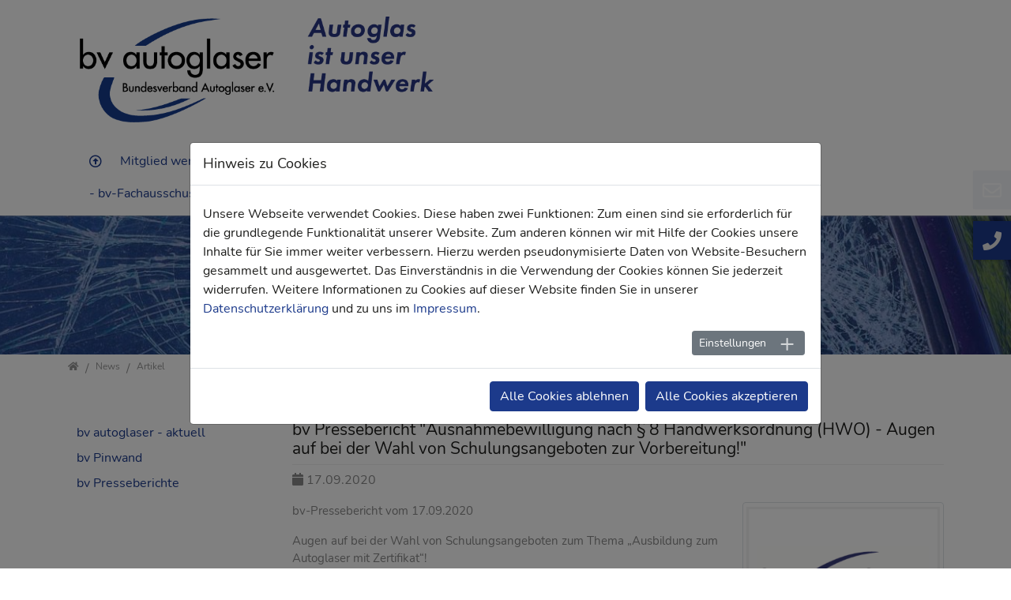

--- FILE ---
content_type: text/html; charset=utf-8
request_url: https://www.bundesverband-autoglaser.de/aktuelles/artikel/bv-pressebericht-vom-17092020/
body_size: 16032
content:
<!DOCTYPE html>
<html dir="ltr" lang="de">
<head>

<meta charset="utf-8">
<!-- 
	Bootstrap Template by HMnet webdesign + webhosting. https://www.HMnet.de

	This website is powered by TYPO3 - inspiring people to share!
	TYPO3 is a free open source Content Management Framework initially created by Kasper Skaarhoj and licensed under GNU/GPL.
	TYPO3 is copyright 1998-2026 of Kasper Skaarhoj. Extensions are copyright of their respective owners.
	Information and contribution at https://typo3.org/
-->


<link rel="shortcut icon" href="/fileadmin/images/icons/favicon32.png" type="image/png">
<title>bv Pressebericht "Ausnahmebewilligung nach &sect; 8 Handwerksordnung (HWO) - Augen auf bei der Wahl von Schulungsangeboten zur Vorbereitung!": Bundesverband Autoglaser e.V.</title>
<meta http-equiv="x-ua-compatible" content="IE=11; IE=edge">
<meta name="generator" content="TYPO3 CMS">
<meta name="description" content="bv-Pressebericht vom 17.09.2020
Augen auf bei der Wahl von Schulungsangeboten zum Thema &bdquo;Ausbildung zum Autoglaser mit Zertifikat&ldquo;!
Auf der Suche nach einer Schulungsm&ouml;glichkeit f&uuml;r Autoglaser, insbesondere zum Erwerb der Grundkenntnisse, ist &auml;u&szlig;erste Vorsicht geboten, denn nicht selten werben Unternehmen im Internet sehr eindrucksvoll mit Zertifikaten und Bescheinigungen, die den Anschein erwecken, Bef&auml;higungsnachweise zur Aus&uuml;bung der &bdquo;Teilt&auml;tigkeit Fahrzeugverglasung&ldquo; zu sein. ">
<meta property="og:title" content='bv Pressebericht "Ausnahmebewilligung nach &sect; 8 Handwerksordnung (HWO) - Augen auf bei der Wahl von Schulungsangeboten zur Vorbereitung!"'>
<meta property="og:type" content="article">
<meta property="og:url" content="https://www.bundesverband-autoglaser.de/aktuelles/artikel/bv-pressebericht-vom-17092020/">
<meta property="og:image" content="https://www.bundesverband-autoglaser.de/fileadmin/images/Bild_Logo_BVA.png">
<meta property="og:image:width" content="296">
<meta property="og:image:height" content="269">
<meta property="og:description" content="bv-Pressebericht vom 17.09.2020
Augen auf bei der Wahl von Schulungsangeboten zum Thema &bdquo;Ausbildung zum Autoglaser mit Zertifikat&ldquo;!
Auf der Suche nach einer Schulungsm&ouml;glichkeit f&uuml;r Autoglaser, insbesondere zum Erwerb der Grundkenntnisse, ist &auml;u&szlig;erste Vorsicht geboten, denn nicht selten werben Unternehmen im Internet sehr eindrucksvoll mit Zertifikaten und Bescheinigungen, die den Anschein erwecken, Bef&auml;higungsnachweise zur Aus&uuml;bung der &bdquo;Teilt&auml;tigkeit Fahrzeugverglasung&ldquo; zu sein. ">
<meta name="twitter:card" content="summary">


<link rel="stylesheet" type="text/css" href="/typo3temp/assets/css/c4f8f15cf7.css?1721050478" media="all">
<link rel="stylesheet" type="text/css" href="/typo3conf/ext/dpn_glossary/Resources/Public/css/styles.css?1651143385" media="all">
<link rel="stylesheet" type="text/css" href="/typo3temp/assets/css/bva/main.css?1761143236" media="all">
<link rel="stylesheet" type="text/css" href="/typo3conf/ext/bva/Resources/Public/CSS/smartmenus/jquery.smartmenus.bootstrap.css?1599914170" media="all">
<link rel="stylesheet" type="text/css" href="/typo3conf/ext/bva/Resources/Public/CSS/fancybox/jquery.fancybox.css?1599914170" media="all">
<link rel="stylesheet" type="text/css" href="/typo3conf/ext/bva/Resources/Public/CSS/flexslider.css?1599914170" media="all">
<link rel="stylesheet" type="text/css" href="/typo3conf/ext/cookieman/Resources/Public/Themes/bootstrap4-modal/cookieman-theme.min.css?1651141813" media="all">


<script src="/typo3conf/ext/bva/Resources/Public/JavaScript/Libraries/respond.min.js?1599914170"></script>
<script src="/typo3conf/ext/bva/Resources/Public/JavaScript/picturefill.min.js?1599914170"></script>
<script src="/typo3conf/ext/bva/Resources/Public/JavaScript/mail.js?1599914170"></script>
<script src="/typo3temp/assets/js/301d3defed.js?1615470321"></script>


<meta name="viewport" content="width=device-width, initial-scale=1.0, maximum-scale=1.0, user-scalable=no">
<meta name="format-detection" content="telephone=no"><meta name="navtitle" content="Artikel"><link href="/fileadmin/images/icons/apple-touch-icon-56-precomposed.png" rel="apple-touch-icon apple-touch-icon-precomposed"><link href="/fileadmin/images/icons/apple-touch-icon-72-precomposed.png" rel="apple-touch-icon apple-touch-icon-precomposed" sizes="72x72"><link href="/fileadmin/images/icons/apple-touch-icon-114-precomposed.png" rel="apple-touch-icon apple-touch-icon-precomposed" sizes="114x114"><link href="/fileadmin/images/icons/apple-touch-icon-144-precomposed.png" rel="apple-touch-icon apple-touch-icon-precomposed" sizes="144x144">

                        <style>@media (min-width: 1200px) { header .hero { /* max width 2200px, cropVariant: full */ background-image: url('/fileadmin/_processed_/b/2/csm_Hero03_2000x607px_8a4f135e3f.jpg'); } } @media (max-width: 1199.98px) { header .hero { /* max width 1199.98px, cropVariant: lg */ background-image: url('/fileadmin/_processed_/b/2/csm_Hero03_2000x607px_4a5de66dec.jpg'); } } @media (max-width: 991.98px) { header .hero { /* max width 991.98px, cropVariant: md */ background-image: url('/fileadmin/_processed_/b/2/csm_Hero03_2000x607px_2b9966dec5.jpg'); } } @media (max-width: 767.98px) { header .hero { /* max width 767.98px, cropVariant: sm */ background-image: url('/fileadmin/_processed_/b/2/csm_Hero03_2000x607px_1d730f7414.jpg'); } } @media (max-width: 575.98px) { header .hero { /* max width 575.98px, cropVariant: xs */ background-image: url('/fileadmin/_processed_/b/2/csm_Hero03_2000x607px_453f4d17e4.jpg'); } }</style>
                    
<link rel="canonical" href="https://www.bundesverband-autoglaser.de/aktuelles/artikel/bv-pressebericht-vom-17092020/">

<!-- This site is optimized with the Yoast SEO for TYPO3 plugin - https://yoast.com/typo3-extensions-seo/ -->
<script type="application/ld+json">[{"@context":"https:\/\/www.schema.org","@type":"BreadcrumbList","itemListElement":[{"@type":"ListItem","position":1,"item":{"@id":"https:\/\/www.bundesverband-autoglaser.de\/","name":"Startseite"}},{"@type":"ListItem","position":2,"item":{"@id":"https:\/\/www.bundesverband-autoglaser.de\/aktuelles\/","name":"News"}},{"@type":"ListItem","position":3,"item":{"@id":"https:\/\/www.bundesverband-autoglaser.de\/aktuelles\/artikel\/","name":"Artikel"}}]}];</script>
</head>
<body class=" layout-2Columns    layout-full " id="page_123">


<div id="page">

    

    


    <a class="sr-only sr-only-focusable" href="#content">
        Direkt zur Hauptnavigation springen
    </a>
    <a class="sr-only sr-only-focusable" href="#content">
        Direkt zum Inhalt springen
    </a>



    

        <a class="sr-only sr-only-focusable" href="#sub-nav">
            Jump to sub navigation
        </a>

    

    

    



    <header id="header">
        


    <div class="fixed-top bg-transparent-white" id="nav-primary">

        

    <nav class="navbar-user small d-none d-lg-block d-print-none clearfix">
        <div class="container">

            

    



            

    <!-- zusätzliches Logo ganz oben -->
    
        <div itemscope itemtype="http://schema.org/Organization" class="navbar-brand logoNavbarTop">
            <a itemprop="url" tabindex="1" href="/">
                <img src="/fileadmin/images/Logo_669x200px.png" class="img-fluid high-ct-hidden" alt="Bundesverband Autoglaser e.V." title="Bundesverband Autoglaser e.V." itemprop="logo">
                
                    <img src="/fileadmin/images/Logo_669x200px.png" class="img-fluid high-ct-only" alt="Bundesverband Autoglaser e.V." title="Bundesverband Autoglaser e.V.">
                
            </a>
        </div>
    

    

        
            
                <ul class="user-links nav float-right">
                    
                        <li class="nav-item">
                            <a href="/login/" class="nav-link " target="_self">Login</a>
                        </li>
                    
                        <li class="nav-item">
                            <a href="/service/datenschutz/" class="nav-link " target="_self">Datenschutz</a>
                        </li>
                    
                        <li class="nav-item">
                            <a href="/service/impressum/" class="nav-link " target="_blank">Impressum</a>
                        </li>
                    
                </ul>
            
        

    



        </div>
    </nav>



        

    <nav class="d-block navbar navbar-expand-lg navbar-light clearfix navbar-smartmenus compensate-for-scrollbar">

        <div class="container">

            


    <nav class="d-flex w-100 justify-content-between p-relative">
        <!-- Logo links der Navigation deaktiviert -->
        
            <div itemscope itemtype="http://schema.org/Organization" class="navbar-brand logoMenuLeft">
                <a itemprop="url" tabindex="1" href="/">
                    <img src="/fileadmin/images/Logo_669x200px.png" class="img-fluid high-ct-hidden" alt="Bundesverband Autoglaser e.V." title="Bundesverband Autoglaser e.V." itemprop="logo">
                    
                        <img src="/fileadmin/images/Logo_669x200px.png" class="img-fluid high-ct-only" alt="Bundesverband Autoglaser e.V." title="Bundesverband Autoglaser e.V.">
                    
                </a>
            </div>
        

        <div class="d-flex flex-lg-grow-1 flex-wrap justify-content-between">

            
                    <div class="d-none d-lg-block">
                        

        
            

                <ul class="nav navbar-nav flex-row smartmenus d-print-none">
                    
                        <li class="nav-item nav-item-240">

                            <a class="nav-link  nav-item-240" href="/startseite/">.</a>

                            

                        </li>

                    
                        <li class="nav-item dropdown nav-item-337">

                            <a class="nav-link dropdown-toggle nav-item-337" href="/mitglied-werden/">Mitglied werden</a>

                            
                                
                                    <ul class="dropdown-menu" role="menu">

                                        

                                            

        <li class="nav-item-373">

            <a class="dropdown-item" href="/mitglied-werden/foerdermitgliedschaft/">F&ouml;rdermitgliedschaft</a>

            

        </li>

    

                                        

                                            

        <li class="nav-item-372">

            <a class="dropdown-item" href="/mitglied-werden/mitgliedschaft/">Mitgliedschaft</a>

            

        </li>

    

                                        

                                            

        <li class="nav-item-345 dropdown-submenu">

            <a class="dropdown-item dropdown-toggle-submenu" href="/mitglied-werden/merchandising/">Merchandising</a>

            
                
                    <ul class="dropdown-menu" role="menu">
                        

                            

        <li class="nav-item-379">

            <a class="dropdown-item" href="/mitglied-werden/bv-fachliteratur/">bv Fachliteratur</a>

            

        </li>

    

                        

                            

        <li class="nav-item-347">

            <a class="dropdown-item" href="/mitglied-werden/merchandising/bv-werbemittel/">bv Werbemittel</a>

            

        </li>

    

                        

                            

        <li class="nav-item-346">

            <a class="dropdown-item" href="/mitglied-werden/merchandising/bv-logo/">bv Logo + Berufszeichen</a>

            

        </li>

    

                        
                    </ul>
                
            

        </li>

    

                                        
                                    </ul>
                                
                            

                        </li>

                    
                        <li class="nav-item dropdown nav-item-296">

                            <a class="nav-link active dropdown-toggle nav-item-296" href="/aktuelles/">News</a>

                            
                                
                                    <ul class="dropdown-menu" role="menu">

                                        

                                            

        <li class="nav-item-306">

            <a class="dropdown-item" href="/aktuelles/bv-autoglaser-kalender/">bv autoglaser - aktuell</a>

            

        </li>

    

                                        

                                            

        <li class="nav-item-350">

            <a class="dropdown-item" href="/aktuelles/bv-pinwand-anzeigen/">bv Pinwand</a>

            

        </li>

    

                                        

                                            

        <li class="nav-item-305">

            <a class="dropdown-item" href="/aktuelles/bv-presseberichte/">bv Presseberichte</a>

            

        </li>

    

                                        
                                    </ul>
                                
                            

                        </li>

                    
                        <li class="nav-item dropdown nav-item-315">

                            <a class="nav-link dropdown-toggle nav-item-315" href="/wissenswerkstatt/">WissensWerkstatt</a>

                            
                                
                                    <ul class="dropdown-menu" role="menu">

                                        

                                            

        <li class="nav-item-318">

            <a class="dropdown-item" href="/wissenswerkstatt/bv-fachschulungen-gestartet/">bv Fachschulungen</a>

            

        </li>

    

                                        

                                            

        <li class="nav-item-353">

            <a class="dropdown-item" href="/wissenswerkstatt/bv-fachschulungen-neu/">bv Fachschulungen - neu</a>

            

        </li>

    

                                        

                                            

        <li class="nav-item-359">

            <a class="dropdown-item" href="/wissenswerkstatt/bv-publikationen/">bv Publikationen</a>

            

        </li>

    

                                        

                                            

        <li class="nav-item-368 dropdown-submenu">

            <a class="dropdown-item dropdown-toggle-submenu" href="/wissenswerkstatt/bv-fachwissen/">bv Fachwissen - Beitr&auml;ge der Fachaussch&uuml;sse</a>

            
                
                    <ul class="dropdown-menu" role="menu">
                        

                            

        <li class="nav-item-327">

            <a class="dropdown-item" href="/wissenswerkstatt/bv-fachwissen/fahrerassistenzsysteme/">Fahrerassistenzsysteme FAS</a>

            

        </li>

    

                        

                            

        <li class="nav-item-328">

            <a class="dropdown-item" href="/wissenswerkstatt/bv-fachwissen/oldtimer-und-sonderverglasungen/">Oldtimer und Sonderverglasungen OSV</a>

            

        </li>

    

                        
                    </ul>
                
            

        </li>

    

                                        
                                    </ul>
                                
                            

                        </li>

                    
                        <li class="nav-item dropdown nav-item-301">

                            <a class="nav-link dropdown-toggle nav-item-301" href="/beruf-startup/">Beruf/StartUp</a>

                            
                                
                                    <ul class="dropdown-menu" role="menu">

                                        

                                            

        <li class="nav-item-302">

            <a class="dropdown-item" href="/beruf-startup/berufliche-voraussetzungen/">berufliche Voraussetzungen</a>

            

        </li>

    

                                        

                                            

        <li class="nav-item-371">

            <a class="dropdown-item" href="/wissenswerkstatt/sachkundepruefungen-8-hwo/">Sachkundepr&uuml;fungen - Ausnahmebewilligungsverfahren nach &sect;&sect; 7a, 8, 9 Abs. 1 S. 1 Ziff. 1 HwO</a>

            

        </li>

    

                                        

                                            

        <li class="nav-item-319">

            <a class="dropdown-item" href="/beruf-startup/antrag-ausnahmebewilligung/">Antrag Ausnahmebewilligung</a>

            

        </li>

    

                                        

                                            

        <li class="nav-item-351">

            <a class="dropdown-item" href="/beruf-startup/berufsbild/">Berufsbild</a>

            

        </li>

    

                                        

                                            

        <li class="nav-item-303">

            <a class="dropdown-item" href="/beruf-startup/betriebsgruendung/">Betriebsgr&uuml;ndung</a>

            

        </li>

    

                                        
                                    </ul>
                                
                            

                        </li>

                    
                        <li class="nav-item dropdown nav-item-321">

                            <a class="nav-link dropdown-toggle nav-item-321" href="/glasschaden/">Glasschaden</a>

                            
                                
                                    <ul class="dropdown-menu" role="menu">

                                        

                                            

        <li class="nav-item-304">

            <a class="dropdown-item" href="/glasschaden/bv-autoglaser-suche/">bv autoglaser - Suche</a>

            

        </li>

    

                                        

                                            

        <li class="nav-item-323">

            <a class="dropdown-item" href="/glasschaden/fachwissen-glasschaeden-1/">Fachwissen Glassch&auml;den</a>

            

        </li>

    

                                        

                                            

        <li class="nav-item-324">

            <a class="dropdown-item" href="/glasschaden/fachwissen-rechtslage/">Fachwissen Rechtslage</a>

            

        </li>

    

                                        
                                    </ul>
                                
                            

                        </li>

                    
                        <li class="nav-item nav-item-332">

                            <a class="nav-link  nav-item-332" href="/mein-bva/">mein BVA</a>

                            
                                
                                    <ul class="dropdown-menu" role="menu">

                                        

                                            

        <li class="nav-item-333">

            <a class="dropdown-item protected" href="/login/">bv Fachseminare intern</a>

            

        </li>

    

                                        

                                            

        <li class="nav-item-393">

            <a class="dropdown-item protected" href="/login/">bv-Impressionen intern</a>

            

        </li>

    

                                        

                                            

        <li class="nav-item-382">

            <a class="dropdown-item protected" href="/login/">bv Newsletter + News</a>

            

        </li>

    

                                        

                                            

        <li class="nav-item-336">

            <a class="dropdown-item protected" href="/login/">bv Pinnwand intern</a>

            

        </li>

    

                                        

                                            

        <li class="nav-item-383">

            <a class="dropdown-item protected" href="/login/">bv Protokolle</a>

            

        </li>

    

                                        

                                            

        <li class="nav-item-391">

            <a class="dropdown-item protected" href="/login/">bv Publikationen</a>

            

        </li>

    

                                        

                                            

        <li class="nav-item-388">

            <a class="dropdown-item protected" href="/login/">bv Werbemittel</a>

            

        </li>

    

                                        

                                            

        <li class="nav-item-365 dropdown-submenu">

            <a class="dropdown-item protected dropdown-toggle-submenu" href="/login/">bv Vorlagen/Handouts intern</a>

            

        </li>

    

                                        
                                    </ul>
                                
                            

                        </li>

                    
                        <li class="nav-item dropdown nav-item-374">

                            <a class="nav-link dropdown-toggle nav-item-374" href="/verband/">Verband</a>

                            
                                
                                    <ul class="dropdown-menu" role="menu">

                                        

                                            

        <li class="nav-item-362">

            <a class="dropdown-item" href="/verband/bv-fachausschuesse/">bv Fachaussch&uuml;sse (AW, OSV, FAS, SV)</a>

            

        </li>

    

                                        

                                            

        <li class="nav-item-381">

            <a class="dropdown-item" href="/verband/sachverstaendigenwesen-sv/">- bv-Fachausschuss SV</a>

            

        </li>

    

                                        

                                            

        <li class="nav-item-380 dropdown-submenu">

            <a class="dropdown-item dropdown-toggle-submenu" href="/verband/oldtimer-und-sonderfahrzeugverglasung-osv/">- bv-Fachausschuss OSV</a>

            
                
                    <ul class="dropdown-menu" role="menu">
                        

                            

        <li class="nav-item-395">

            <a class="dropdown-item" href="/verband/bv-fachausschuss-osv-wir-stellen-uns-vor/">OSV - wir stellen uns vor!</a>

            

        </li>

    

                        
                    </ul>
                
            

        </li>

    

                                        

                                            

        <li class="nav-item-370">

            <a class="dropdown-item" href="/verband/bv-fachausschuesse/fahrerassistenzsysteme-fas/">- bv-Fachausschuss FAS</a>

            

        </li>

    

                                        

                                            

        <li class="nav-item-369">

            <a class="dropdown-item" href="/verband/bv-fachausschuesse/abrechnungswesen-aw/">- bv-Fachausschuss AW</a>

            

        </li>

    

                                        

                                            

        <li class="nav-item-357">

            <a class="dropdown-item" href="/verband/ueber-uns/">&Uuml;ber uns</a>

            

        </li>

    

                                        

                                            

        <li class="nav-item-325">

            <a class="dropdown-item" href="/verband/bv-vorstand/">bv Vorstand</a>

            

        </li>

    

                                        

                                            

        <li class="nav-item-331">

            <a class="dropdown-item" href="/verband/bv-autoglaser/">bv autoglaser</a>

            

        </li>

    

                                        

                                            

        <li class="nav-item-358">

            <a class="dropdown-item" href="/bv-foerdermitglieder/">bv F&ouml;rdermitglieder</a>

            

        </li>

    

                                        

                                            

        <li class="nav-item-326">

            <a class="dropdown-item" href="/verband/sachkunde-pruefungsausschuss/">&sect; 8 Sachverst&auml;ndigen-Pr&uuml;fungsausschuss (SKP)</a>

            

        </li>

    

                                        

                                            

        <li class="nav-item-330">

            <a class="dropdown-item" href="/wissenswerkstatt/bv-fachwissen/sachverstaendige/">bv Sachverst&auml;ndige - Gutachten</a>

            

        </li>

    

                                        

                                            

        <li class="nav-item-311">

            <a class="dropdown-item" href="/verband/ueber-uns/bv-meilensteine/">bv Meilensteine</a>

            

        </li>

    

                                        

                                            

        <li class="nav-item-314">

            <a class="dropdown-item" href="/verband/ueber-uns/bv-satzung/">bv Satzung</a>

            

        </li>

    

                                        
                                    </ul>
                                
                            

                        </li>

                    
                        <li class="nav-item nav-item-394">

                            <a class="nav-link  nav-item-394" href="/bv-fachausschuss-sv/">- bv-Fachausschuss SV</a>

                            

                        </li>

                    
                </ul>

            
        


    
                    </div>
                


            

            <div class="nav d-lg-none d-print-none flex-nowrap">
                
                <div class="nav-item">
                    
                            <a class="nav-link navbar-toggler" href="#sidemenu"><span class="navbar-toggler-icon"></span></a>
                        

                </div>
            </div>

            

        </div>
    </nav>



        </div>

        <div class="container">
            <div class="collapse w-100 d-lg-none clearfix mt-2 mb-1 d-print-none" id="bd-search-nav">

                

    <div itemscope itemtype="http://schema.org/WebSite">
        <meta itemprop="url" content="https://www.bundesverband-autoglaser.de/">

        <form itemprop="potentialAction" itemscope itemtype="http://schema.org/SearchAction" action="/service/suche/?tx_indexedsearch_pi2%5Baction%5D=search&amp;tx_indexedsearch_pi2%5Bcontroller%5D=Search&amp;cHash=186a7d70b866d7030dcef1bf2fd8b4c1" method="post" name="searchform-mobile" role="search" class="form-search">


            <div class="input-group">

                <meta itemprop="target" content="/service/suche/?tx_indexedsearch_pi2%5Baction%5D=search&amp;tx_indexedsearch_pi2%5Bcontroller%5D=Search&amp;cHash=186a7d70b866d7030dcef1bf2fd8b4c1{search_term_string}">
                <input itemprop="query-input" name="search_term_string" type="text" style="display: none;">

                <input class="form-control" placeholder="Suchbegriff" id="tx_indexedsearch_word-mobile" name="tx_indexedsearch_pi2[search][sword]" type="text">
                <span class="input-group-btn">
						<button class="btn btn-search " type="submit"><i class="fa fa-search"></i></button>
				</span>
            </div>


        </form>

    </div>




            </div>
        </div>

    </nav>



    </div>

    
        

            
        

        
                

        
                
                    

        

        

            

                

                    

                    
                
            

        


        <section class="hero bg-img jumbotron high-ct">
            

                    <div class="">

                        
<div class="frame frame-type-header frame-layout-0 frame-space-before-none frame-space-after-none" id="c891"><div class="ce-content"><div class="ce-header h2-mb ce-header-center"><div class="ce-headline"><h2 class="">
                News
            </h2></div></div></div></div>



                    </div>

                
        </section>


    
                
            

    
            

    
    

        
    


    
        

        <div class="breadcrumb-section d-print-none">
            <div class="container">
                <div class="row">
                    

        
            <ol class="breadcrumb" itemscope itemtype="http://schema.org/BreadcrumbList">

                
                    
                        <li class="breadcrumb-item  sub first " itemprop="itemListElement" itemscope itemtype="http://schema.org/ListItem">

                            <a class=" sub first " href="/" itemprop="item" itemtype="https://schema.org/Article"><i class="fa fa-home"></i><span itemprop="name" class="sr-only">Startseite</span></a>
                            <meta itemprop="position" content="1">

                        </li>
                    
                

                
                    <li class="breadcrumb-item  sub " itemprop="itemListElement" itemscope itemtype="http://schema.org/ListItem">
                        <a class=" sub " href="/aktuelles/" itemprop="item" itemtype="https://schema.org/Article"><span itemprop="name">News</span></a>
                        <meta itemprop="position" content="2">
                    </li>

                
                    <li class="breadcrumb-item  active " itemprop="itemListElement" itemscope itemtype="http://schema.org/ListItem">
                        <a class=" active " href="/aktuelles/artikel/" itemprop="item" itemtype="https://schema.org/Article"><span itemprop="name">Artikel</span></a>
                        <meta itemprop="position" content="3">
                    </li>

                
            </ol>
        

    
                </div>
            </div>
        </div>

    
    



    </header>


    <main class="main-content" id="content">

        

        <div class="container">
            <div class="row" role="main">

                <div class=" d-block col-12 d-sm-block col-sm-12 d-md-block col-md-12 d-lg-block col-lg-9 d-xl-block col-xl-9 col-main o-1 o-sm-1 o-md-1 o-lg-2">
                    <!--TYPO3SEARCH_begin-->
                    
<div class="frame frame-type-list frame-layout-0 frame-space-before-none frame-space-after-medium" id="c2163"><div class="ce-content"><div class="news news-single"><div class="article" itemscope="itemscope" itemtype="http://schema.org/Article"><div class="header"><h3 itemprop="headline">bv Pressebericht "Ausnahmebewilligung nach &sect; 8 Handwerksordnung (HWO) - Augen auf bei der Wahl von Schulungsangeboten zur Vorbereitung!"</h3></div><div class="footer"><p><!-- date --><span class="news-list-date"><i class="fa fa-calendar" aria-hidden="true"></i><time itemprop="datePublished" datetime="2020-09-17">
							17.09.2020
						</time></span></p></div><div class="row"><div class=" d-block col-12 d-sm-block col-sm-4 d-md-block col-md-8 d-lg-block col-lg-8 d-xl-block col-xl-8 "><!-- teaser --><div class="teaser-text" itemprop="description"><p>bv-Pressebericht vom 17.09.2020</p><p>Augen auf bei der Wahl von Schulungsangeboten zum Thema &bdquo;Ausbildung zum Autoglaser mit Zertifikat&ldquo;!</p><p>Auf der Suche nach einer Schulungsm&ouml;glichkeit f&uuml;r Autoglaser, insbesondere zum Erwerb der Grundkenntnisse, ist &auml;u&szlig;erste Vorsicht geboten, denn nicht selten werben Unternehmen im Internet sehr eindrucksvoll mit Zertifikaten und Bescheinigungen, die den Anschein erwecken, Bef&auml;higungsnachweise zur Aus&uuml;bung der &bdquo;Teilt&auml;tigkeit Fahrzeugverglasung&ldquo; zu sein. </p></div><!-- content elements --><div class="frame frame-type-text frame-layout-0 frame-space-before-none frame-space-after-medium" id="c2162"><div class="ce-content"></div></div><!-- main text --><div class="news-text-wrap" itemprop="articleBody"><p>Dabei k&ouml;nnte sich der Interessent doch durchaus wundern, dass mit nur sehr geringem Aufwand, wie z. B. einer Wochenendma&szlig;nahme oder einem praktischen &Uuml;bungsumfang von 2 &ndash; 3 getauschten Fahrzeugscheiben im wahrsten Sinne des Wortes kein &bdquo;Meister vom Himmel fallen kann&ldquo;. Die Aus&uuml;bung der T&auml;tigkeit erfordert, wie die meisten Handwerksberufe, umfangreiche &Uuml;bung der Praxis, um die Fertigkeiten im Umgang mit allen Materialien und Komponenten zu trainieren. Es w&auml;re dar&uuml;ber hinaus &uuml;beraus fahrl&auml;ssig, berufsfremde Quereinsteiger und Berufsanf&auml;nger mit dem Kenntnisstand eines Workshop-Absolventen und in dem Glauben zu entlassen, somit die T&auml;tigkeit an einem sicherheitsrelevanten Bauteil eines Fahrzeugs ausf&uuml;hren zu k&ouml;nnen.</p><p>Zahlreiche Absolventen solcher Ma&szlig;nahmen wenden sich anschlie&szlig;end hilfesuchend an den Verband, weil sie erst dann bemerken, dass ihnen eine handwerksrechtlich anerkannte Zulassung zur Aus&uuml;bung dieser Teilt&auml;tigkeit und somit die Zulassung zur Leitung eines eigenen Unternehmens fehlt. Aktuelle Anruferzahlen legen die Vermutung nahe, dass die Teilnehmer im Vorfeld derartiger Ma&szlig;nahmen nur unzureichend oder gar nicht informiert werden. Diese Seminare, die h&auml;ufig mit einer internen Schulung abschlie&szlig;en, entsprechen nicht einer Pr&uuml;fung nach &sect; 8 HwO oder ersetzen diese.</p><p><strong>Welche Voraussetzungen sind f&uuml;r die Selbst&auml;ndigkeit oder Gr&uuml;ndung eines Autoglaserbetriebes erforderlich?</strong></p><p>Der selbst&auml;ndige Betrieb eines Handwerks ist nach &sect; 1 Abs. 1 des Gesetzes zur Ordnung des Handwerks (Handwerksordnung/HwO) als stehendes Gewerbe nur den in der Handwerksrolle eingetragenen nat&uuml;rlichen und juristischen Personen und Personengesellschaften (selbst&auml;ndigen Handwerkern) gestattet.</p><p>Ein Gewerbebetrieb ist Handwerksbetrieb im Sinne dieses Gesetzes, wenn er handwerksm&auml;&szlig;ig betrieben wird und vollst&auml;ndig <strong>oder in wesentlichen T&auml;tigkeiten </strong>ein Gewerbe umfasst, das in der Anlage A zur HwO aufgef&uuml;hrt ist. Darunter f&auml;llt der Beruf des Autoglasers als Teilt&auml;tigkeit der Berufe &bdquo;Kfz-Mechatroniker&ldquo;, &bdquo;Karosseriebauer&ldquo; und &bdquo;Glaser&ldquo;.</p><p>Zur Aus&uuml;bung des Berufes Autoglaser wird somit der gro&szlig;e Bef&auml;higungsnachweis (Meistertitel) in einem der genannten Hauptberufe ben&ouml;tigt.</p><p><strong>Wer ist Ansprechpartner f&uuml;r die Antragstellung der Ausnahmebewilligung?</strong></p><p>Liegt kein Meistertitel vor, so kann eine Ausnahmebewilligung &uuml;ber die jeweilig zust&auml;ndige Handwerkskammer beantragt werden. Die im Autoglaserhandwerk am h&auml;ufigsten beantragte Ausnahmebewilligung ist die nach <strong>&sect; 8 HwO.</strong></p><p>Ein Ausnahmefall ist dann anzunehmen, wenn sich der Antragsteller auf eine begrenzte Spezialt&auml;tigkeit aus dem Kernbereich eines Handwerks beschr&auml;nken will, insbesondere wenn er mehrere Jahre lang in dem Bereich besch&auml;ftigt war. Es muss sich dabei um einen engen begrenzbaren T&auml;tigkeitsbereich aus dem Kernbereich eines Handwerks handeln, der nicht alle Kenntnisse und Fertigkeiten des jeweiligen Handwerks erfordert.</p><p>Eine Ausnahmebewilligung nach &sect; 8 HwO ist zu erteilen, wenn</p><ol><li>die Ablegung der Meisterpr&uuml;fung zum Zeitpunkt der Antragstellung oder danach eine unzumutbare Belastung bedeuten w&uuml;rde und</li></ol><ol><li>die zur selbst&auml;ndigen Aus&uuml;bung des zu betreibenden Handwerks notwendigen Kenntnisse und Fertigkeiten nachgewiesen sind.</li></ol><p>Der Antragsteller muss demzufolge denselben Leistungsstand und dieselbe Leistungsf&auml;higkeit haben wie ein Meister. Es kann nicht Sinn der Ausnahmebewilligung sein &ndash; sofern ein Ausnahmegrund erkennbar ist &ndash; durch Erleichterung der fachlichen Anforderungen unqualifizierten Bewerbern den Weg zur selbst&auml;ndigen Aus&uuml;bung eines Handwerks zu er&ouml;ffnen (BVerfG vom 26.01.1962). Das bedeutet, dass der Antragsteller die in seinem Handwerk gebr&auml;uchlichen Arbeiten meisterhaft, d. h. nach den allgemeinen handwerklichen Grunds&auml;tzen fachgerecht verrichten kann. Dar&uuml;ber hinaus m&uuml;ssen grundlegende betriebswirtschaftliche, kaufm&auml;nnische und rechtliche Kenntnisse vorhanden sein.</p><p>Die Grundlage f&uuml;r die fachliche Beurteilung ist eine <strong>&Uuml;berpr&uuml;fung des Bewerbers durch Sachverst&auml;ndige, die im Allgemeinen von den Handwerkskammern benannt werden. </strong></p><p>Der Antragsteller ist verpflichtet, unmittelbar nach Antragstellung den von der Handwerkskammer benannten Sachverst&auml;ndigen zu kontaktieren und zeitnah einen Termin zum Erstgespr&auml;ch wahrzunehmen. Ansonsten droht eine kostenpflichtige Ablehnung des Antrags. Dar&uuml;ber hinaus k&ouml;nnen weitere Kosten f&uuml;r die Nichtwahrnehmung des Termins in Rechnung gestellt werden. Pr&uuml;fungsteilnehmer, die vom Bundesverband Autoglaser e. V. gepr&uuml;ft werden, erhalten automatisch nach Auftragserteilung der Handwerkskammer unaufgefordert eine schriftliche Einladung mit allen Informationen zu ihrem Pr&uuml;fungsverfahren sowie zum n&auml;chstm&ouml;glichen Pr&uuml;fungstermin.</p><p>Grunds&auml;tzlich ist es erfreulich, wenn auf eigene Initiative der Interessenten fachliche Weiterbildungen und Schulungen angestrebt werden; die teilweise auch von Arbeits&auml;mtern und F&ouml;rdereinrichtungen bezuschusst werden,<strong> allerdings stehen diese in keinerlei Zusammenhang mit der Kenntnispr&uuml;fung &sect; 8 HWO und ersetzen diese auch nicht.</strong></p><p><strong>Das gleiche gilt f&uuml;r Bescheinigungen privater Auftraggeber </strong>oder fr&uuml;herer <strong>Arbeitgeber </strong>&uuml;ber ausgef&uuml;hrte Arbeiten. Eine Zuwegung zur Aus&uuml;bungsberechtigung erfolgt einzig und allein &uuml;ber die Beantragung bei der jeweils zust&auml;ndigen Handwerkskammer.</p><p>Kenntnispr&uuml;fungen entsprechen einem Gutachten und sind auf die jeweilige Person abzustimmen und auszurichten. Die bisherigen beruflichen Erfahrungen und T&auml;tigkeiten sind dabei zu ber&uuml;cksichtigen. Dazu geh&ouml;rt neben einem Vorgespr&auml;ch unter anderem auch die Festlegung des Pr&uuml;fungsumfangs, Pr&uuml;fungsprocedere sowie des individuellen Pr&uuml;fungstermins. Im Anschluss an eine erfolgreich abgelegte Pr&uuml;fung wird der Ergebnisbericht an die Handwerkskammer gesandt, die dann nach Vorliegen aller Voraussetzung &uuml;ber die Eintragung in die Ausnahmebewilligung entscheidet und per Zusendung der Benachrichtigung die Eintragung in die Handwerksrolle best&auml;tigt.</p><p>Erkl&auml;rt sich ein Antragsteller trotz Aufforderung der Handwerkskammer nicht bereit, seine Kenntnisse &uuml;berpr&uuml;fen zu lassen, so muss mangels anderer Nachweise angenommen werden, dass er nicht &uuml;ber die notwendigen Voraussetzungen und F&auml;higkeiten verf&uuml;gt. Der Antrag ist dann abzulehnen. Zeigt die Vergleichspr&uuml;fung, dass der Pr&uuml;fling nicht ausreichend bef&auml;higt ist, so kann ein Antrag auf Wiederholung einzelner Pr&uuml;fungsteile oder der gesamten Pr&uuml;fung gestellt werden. Die Handwerkskammer entscheidet im Einzelfall &uuml;ber die Bewilligung und Fristen. &nbsp;</p><p>Der Bundesverband Autoglaser e. V. nimmt deutschlandweit im Auftrag zahlreicher Handwerkskammern die Sachkundepr&uuml;fung ab und ber&auml;t interessierte Antragsteller gemeinsam mit den Handwerkskammern zu allen Fachfragen rund um das Pr&uuml;fungsverfahren.</p><p>Thomas Klein - BVA-Vorsitzender&nbsp;&nbsp;&nbsp;&nbsp;&nbsp;&nbsp;&nbsp;&nbsp;&nbsp;&nbsp;&nbsp;&nbsp;&nbsp;&nbsp;&nbsp;&nbsp;&nbsp;&nbsp;&nbsp;&nbsp;&nbsp;&nbsp;&nbsp;&nbsp;&nbsp;&nbsp;&nbsp;&nbsp;&nbsp;&nbsp;&nbsp;&nbsp;&nbsp;&nbsp;&nbsp;&nbsp;&nbsp;&nbsp;&nbsp;&nbsp;&nbsp;&nbsp;&nbsp;&nbsp;&nbsp;&nbsp;&nbsp;&nbsp;&nbsp;&nbsp;&nbsp;&nbsp;&nbsp;&nbsp;&nbsp;&nbsp;&nbsp;&nbsp;&nbsp;&nbsp;&nbsp;&nbsp; 17.09.2020</p><p>&nbsp;</p><p><strong>Bundesverband Autoglaser e. V.&nbsp;</strong></p><p><strong>c/o Kreishandwerkerschaft Limburg-Weilburg</strong></p><p><strong>Stefan La&szlig;mann - BVA-Gesch&auml;ftsf&uuml;hrer</strong></p><p><strong>Schiede 32</strong></p><p><strong>65549 Limburg / Lahn</strong></p><p><strong>Fon: 06431 / 91 46 &ndash; 0</strong></p><p><strong>Fax: 06431 / 91 46 -17</strong></p><p><strong>www.bundesverband-autoglaser.de</strong></p></div></div><div class=" d-block col-12 d-sm-block col-sm-8 d-md-block col-md-4 d-lg-block col-lg-4 d-xl-block col-xl-4 "><figure class="image"><div class="mediaelement mediaelement-image"><a href="/fileadmin/_processed_/e/8/csm_Bild_Logo_BVA_8602680d60.png" title="" class="lightbox" rel="lightbox[myImageSet]"><picture><!-- 1200px, cropVariant=default --><source srcset="/fileadmin/images/Bild_Logo_BVA.png" media="(min-width: 1200px)"><!-- scale: 0.25, maxWidth: 300px, maxWidthHD: 600px --><!-- 992px - 1200px, cropVariant=default --><source srcset="/fileadmin/_processed_/e/8/csm_Bild_Logo_BVA_82ce6af605.png" media="(min-width: 992px)"><!-- scale: 0.25, maxWidth: 248px, maxWidthHD: 496px --><!-- 576px - 992px, cropVariant=default --><source srcset="/fileadmin/_processed_/e/8/csm_Bild_Logo_BVA_d46f81f1f8.png" media="(min-width: 768px)"><!-- scale: 0.33333333333333, maxWidth: 256px, maxWidthHD: 512px --><!-- 576px - 768px, cropVariant=default --><source srcset="/fileadmin/images/Bild_Logo_BVA.png" media="(min-width: 576px)"><!-- scale: 0.66666666666667, maxWidth: 384px, maxWidthHD: 768px --><!-- 0px - 576px, cropVariant=default --><img src="/fileadmin/images/Bild_Logo_BVA.png" alt="Bild_Logo_BVA.png  " title="" class="img-fluid img-thumbnail"></picture></a></div></figure><figure class="image"><div class="mediaelement mediaelement-image"><a href="/fileadmin/_processed_/a/9/csm_Augen_auf_-_Zertifikat_d5829ff89e.png" title="" class="lightbox" rel="lightbox[myImageSet]"><picture><!-- 1200px, cropVariant=default --><source srcset="/fileadmin/_processed_/a/9/csm_Augen_auf_-_Zertifikat_d481f2b995.png" media="(min-width: 1200px)"><!-- scale: 0.25, maxWidth: 300px, maxWidthHD: 600px --><!-- 992px - 1200px, cropVariant=default --><source srcset="/fileadmin/_processed_/a/9/csm_Augen_auf_-_Zertifikat_03a0eda3c1.png, /fileadmin/_processed_/a/9/csm_Augen_auf_-_Zertifikat_040fec6167.png 2x" media="(min-width: 992px)"><!-- scale: 0.25, maxWidth: 248px, maxWidthHD: 496px --><!-- 576px - 992px, cropVariant=default --><source srcset="/fileadmin/_processed_/a/9/csm_Augen_auf_-_Zertifikat_495fc50dc3.png, /fileadmin/_processed_/a/9/csm_Augen_auf_-_Zertifikat_8f747b75d3.png 2x" media="(min-width: 768px)"><!-- scale: 0.33333333333333, maxWidth: 256px, maxWidthHD: 512px --><!-- 576px - 768px, cropVariant=default --><source srcset="/fileadmin/_processed_/a/9/csm_Augen_auf_-_Zertifikat_59d84d73b6.png" media="(min-width: 576px)"><!-- scale: 0.66666666666667, maxWidth: 384px, maxWidthHD: 768px --><!-- 0px - 576px, cropVariant=default --><img src="/fileadmin/_processed_/a/9/csm_Augen_auf_-_Zertifikat_6a3b318ac6.png" alt="Augen_auf_-_Zertifikat.pdf  " title="" class="img-fluid img-thumbnail"></picture></a></div></figure></div></div><!-- Link Back --><div class="news-backlink-wrap"><a class="btn btn-primary mb-2" href="/aktuelles/bv-autoglaser-kalender/">
						Zur&uuml;ck
					</a></div><!-- related things --><div class="news-related-wrap"><!-- related files --><div class="news-related news-related-files mt-4"><h4>
							Zugeh&ouml;rige Dateien
						</h4><ul class="list-group"><li class="list-group-item d-flex justify-content-between align-items-center"><a href="/fileadmin/documents/Fortsetzung_-_Pressebericht_vom_17.09.2020_-_Augen_auf_bei_..._-_TK.pdf" target="_blank">
											Fortsetzung_-_Pressebericht_vom_17.09.2020_-_Augen_auf_bei_..._-_TK.pdf
										</a><span class="badge badge-primary badge-pill">
										296 KB
									</span></li></ul></div></div></div></div></div></div>


                    <!--TYPO3SEARCH_end-->
                </div>

                <div class=" d-block col-12 d-sm-block col-sm-12 d-md-block col-md-12 d-lg-block col-lg-3 d-xl-block col-xl-3 col-menu o-2 o-sm-2 o-md-2 o-lg-1" role="complementary">
                    

    
        
            <nav class="mb-5 d-none d-lg-block nav-sidebar" aria-label="Unternavigation" id="sub-nav">
                <ul class="nav flex-column nav-pills nav-stacked">
                    

                        

    
            <li class="nav-item nav-item-306">

                <a class="nav-link nav-link-306" href="/aktuelles/bv-autoglaser-kalender/">bv autoglaser - aktuell</a>

                
            </li>
        



                    

                        

    
            <li class="nav-item nav-item-350">

                <a class="nav-link nav-link-350" href="/aktuelles/bv-pinwand-anzeigen/">bv Pinwand</a>

                
            </li>
        



                    

                        

    
            <li class="nav-item nav-item-305">

                <a class="nav-link nav-link-305" href="/aktuelles/bv-presseberichte/">bv Presseberichte</a>

                
            </li>
        



                    
                </ul>
            </nav>
        
    


                    <!--TYPO3SEARCH_begin-->
                    
                    <!--TYPO3SEARCH_end-->
                </div>

            </div>
        </div>
    

    </main>


    <footer id="footer">

        

    <div class="container small high-ct">

        

        

            <div class="d-flex nav-calltoaction">

                

                    <div data-url="/extensions/form/kontakt/ajax" class="calltoaction-item order-1  modal-ajax">
                        <a class="calltoaction-item-link no-icon" title="Schreiben Sie uns!" href="/extensions/form/kontakt/">
                            <i class="far fa-envelope"></i>
                            <span class="calltoaction-item-label">Anfrage</span>
                        </a>
                    </div>
                

                
                    
                        <div class="calltoaction-item order-2 ">
                            <a class="calltoaction-item-link no-icon" href="/">
                                <i class="fas fa-phone"></i>
                                <span class="calltoaction-item-label">0152 02465083</span>
                            </a>
                        </div>
                    
                
                    
                

                

                    
                

                    
                

                    
                

                    
                

                    
                

                    
                

            </div>

        


    

        
            <div class="row">
                <div class="col-12">

                    
<div class="frame frame-type-wst3bootstrap_fluidrow frame-layout-0 frame-space-before-none frame-space-after-none mb-1 default" id="c446"><div class="ce-content"><div class="row"><div class=" d-block col-12 d-sm-block col-sm-4 d-md-block col-md-4 d-lg-block col-lg-4 d-xl-block col-xl-4  colindex-0"><div class="frame frame-type-text frame-layout-0 frame-space-before-none frame-space-after-medium mb-2" id="c448"><div class="ce-content"><div class="ce-header h4-mb ce-header-left"><div class="ce-headline"><h4 class="">
                Adresse
            </h4></div></div><p>Bundesverband Autoglaser e.V.<br> Kreishandwerkerschaft Limburg-Weilburg<br> Schiede 32<br> 65549 Limburg / Lahn</p></div></div></div><div class=" d-block col-12 d-sm-block col-sm-4 d-md-block col-md-4 d-lg-block col-lg-4 d-xl-block col-xl-4  colindex-1"><div class="frame frame-type-text frame-layout-0 frame-space-before-none frame-space-after-medium" id="c447"><div class="ce-content"><div class="ce-header h4-mb ce-header-left"><div class="ce-headline"><h4 class="">
                Kontakt
            </h4></div></div><p><strong>Serviceb&uuml;ro</strong>: <a href="tel:+4915202465083">+49 (0) 152 / 02 46 50 83</a><br> Fon&nbsp; <a href="tel:+49643191460">+49 (0) 6431 / 91 46 - 0</a><br> Fax&nbsp; +49 (0) 6431 / 91 46 - 17<br><a href="javascript:linkTo_UnCryptMailto(%27kygjrm8gldmYzt%2Bysrmejyqcp%2Cbc%27);">info<script type="text/javascript"> obscureAddMid() </script>bv-autoglaser<script type="text/javascript"> obscureAddEnd() </script>de</a></p></div></div></div><div class=" d-block col-12 d-sm-block col-sm-4 d-md-block col-md-4 d-lg-block col-lg-4 d-xl-block col-xl-4  colindex-2"><div class="frame frame-type-menu_subpages frame-layout-0 frame-space-before-none frame-space-after-medium mb-2" id="c449"><div class="ce-content"><div class="ce-header h4-mb ce-header-left"><div class="ce-headline"><h4 class="">
                Service + Rechtliches
            </h4></div></div><ul class="nav flex-column"><li class="nav-item"><a class="nav-link" href="/service/suche/" target="_self" title="Suche"><span>Suche</span></a></li><li class="nav-item"><a class="nav-link" href="/service/site-map/" target="_self" title="Site map"><span>Site map</span></a></li><li class="nav-item"><a class="nav-link" href="/service/datenschutz/" target="_self" title="Datenschutz"><span>Datenschutz</span></a></li><li class="nav-item"><a class="nav-link" href="/service/impressum/" target="_self" title="Impressum"><span>Impressum</span></a></li></ul></div></div></div></div></div></div>



                </div>
            </div>
        


        <div class="row">

            <div class="col-12 col-sm-8">
                <p class="copyright mt-2">&copy; 2026 Bundesverband Autoglaser e.V. | S&auml;mtliche Inhalte sind urheberrechtlich gesch&uuml;tzt.</p>
            </div>

            <div class="col-12 col-sm-4">

                
                    
                        <ul class="footer-links nav nav-inline">
                            
                                <li class="nav-item">
                                    <a href="https://www.HMnet.de" class="nav-link  " target="_blank">webdesign + hosting by HMnet</a>
                                </li>
                            
                        </ul>
                    
                

            </div>
        </div>

    </div>



    </footer>

    <div hidden>
        <nav id="sidemenu">
            

    

        <ul><li id="elem_240">
<a href="/startseite/" title="Startseite">.</a>
</li>
<li id="elem_337" class="sub">
<a href="/mitglied-werden/" title="Mitglied werden" class="sub">Mitglied werden</a>
<ul class="lvl-1"><li id="elem_373">
<a href="/mitglied-werden/foerdermitgliedschaft/" title="F&ouml;rdermitgliedschaft">F&ouml;rdermitgliedschaft</a>
</li>
<li id="elem_372">
<a href="/mitglied-werden/mitgliedschaft/" title="Mitgliedschaft">Mitgliedschaft</a>
</li>
<li id="elem_345" class="sub">
<a href="/mitglied-werden/merchandising/" title="Merchandising" class="sub">Merchandising</a>
<ul class="lvl-2"><li id="elem_379">
<a href="/mitglied-werden/bv-fachliteratur/" title="bv Fachliteratur">bv Fachliteratur</a>
</li>
<li id="elem_347">
<a href="/mitglied-werden/merchandising/bv-werbemittel/" title="bv Werbemittel">bv Werbemittel</a>
</li>
<li id="elem_346">
<a href="/mitglied-werden/merchandising/bv-logo/" title="bv Logo + Berufszeichen">bv Logo + Berufszeichen</a>
</li></ul>
</li></ul>
</li>
<li id="elem_296" class="sub">
<a href="/aktuelles/" title="News" class="sub">News</a>
<ul class="lvl-1"><li id="elem_306">
<a href="/aktuelles/bv-autoglaser-kalender/" title="bv autoglaser - aktuell">bv autoglaser - aktuell</a>
</li>
<li id="elem_350">
<a href="/aktuelles/bv-pinwand-anzeigen/" title="bv Pinwand">bv Pinwand</a>
</li>
<li id="elem_305">
<a href="/aktuelles/bv-presseberichte/" title="bv Presseberichte">bv Presseberichte</a>
</li></ul>
</li>
<li id="elem_315" class="sub">
<a href="/wissenswerkstatt/" title="WissensWerkstatt" class="sub">WissensWerkstatt</a>
<ul class="lvl-1"><li id="elem_318">
<a href="/wissenswerkstatt/bv-fachschulungen-gestartet/" title="bv Fachschulungen">bv Fachschulungen</a>
</li>
<li id="elem_353">
<a href="/wissenswerkstatt/bv-fachschulungen-neu/" title="bv Fachschulungen - neu">bv Fachschulungen - neu</a>
</li>
<li id="elem_359">
<a href="/wissenswerkstatt/bv-publikationen/" title="bv Publikationen">bv Publikationen</a>
</li>
<li id="elem_368" class="sub">
<a href="/wissenswerkstatt/bv-fachwissen/" title="bv Fachwissen - Beitr&auml;ge der Fachaussch&uuml;sse" class="sub">bv Fachwissen - Beitr&auml;ge der Fachaussch&uuml;sse</a>
<ul class="lvl-2"><li id="elem_327">
<a href="/wissenswerkstatt/bv-fachwissen/fahrerassistenzsysteme/" title="Fahrerassistenzsysteme FAS">Fahrerassistenzsysteme FAS</a>
</li>
<li id="elem_328">
<a href="/wissenswerkstatt/bv-fachwissen/oldtimer-und-sonderverglasungen/" title="Oldtimer und Sonderverglasungen OSV">Oldtimer und Sonderverglasungen OSV</a>
</li></ul>
</li></ul>
</li>
<li id="elem_301" class="sub">
<a href="/beruf-startup/" title="Beruf/StartUp" class="sub">Beruf/StartUp</a>
<ul class="lvl-1"><li id="elem_302">
<a href="/beruf-startup/berufliche-voraussetzungen/" title="berufliche Voraussetzungen">berufliche Voraussetzungen</a>
</li>
<li id="elem_371">
<a href="/wissenswerkstatt/sachkundepruefungen-8-hwo/" title="Sachkundepr&uuml;fungen - Ausnahmebewilligungsverfahren nach &sect;&sect; 7a, 8, 9 Abs. 1 S. 1 Ziff. 1 HwO">Sachkundepr&uuml;fungen - Ausnahmebewilligungsverfahren nach &sect;&sect; 7a, 8, 9 Abs. 1 S. 1 Ziff. 1 HwO</a>
</li>
<li id="elem_319">
<a href="/beruf-startup/antrag-ausnahmebewilligung/" title="Antrag Ausnahmebewilligung">Antrag Ausnahmebewilligung</a>
</li>
<li id="elem_351">
<a href="/beruf-startup/berufsbild/" title="Berufsbild">Berufsbild</a>
</li>
<li id="elem_303">
<a href="/beruf-startup/betriebsgruendung/" title="Betriebsgr&uuml;ndung">Betriebsgr&uuml;ndung</a>
</li></ul>
</li>
<li id="elem_321" class="sub">
<a href="/glasschaden/" title="Glasschaden" class="sub">Glasschaden</a>
<ul class="lvl-1"><li id="elem_304">
<a href="/glasschaden/bv-autoglaser-suche/" title="bv autoglaser - Suche">bv autoglaser - Suche</a>
</li>
<li id="elem_323">
<a href="/glasschaden/fachwissen-glasschaeden-1/" title="Fachwissen Glassch&auml;den">Fachwissen Glassch&auml;den</a>
</li>
<li id="elem_324">
<a href="/glasschaden/fachwissen-rechtslage/" title="Fachwissen Rechtslage">Fachwissen Rechtslage</a>
</li></ul>
</li>
<li id="elem_332">
<a href="/mein-bva/" title="mein BVA">mein BVA</a>
</li>
<li id="elem_374" class="sub">
<a href="/verband/" title="Verband" class="sub">Verband</a>
<ul class="lvl-1"><li id="elem_362">
<a href="/verband/bv-fachausschuesse/" title="bv Fachaussch&uuml;sse (AW, OSV, FAS, SV)">bv Fachaussch&uuml;sse (AW, OSV, FAS, SV)</a>
</li>
<li id="elem_381">
<a href="/verband/sachverstaendigenwesen-sv/" title="- bv-Fachausschuss SV">- bv-Fachausschuss SV</a>
</li>
<li id="elem_380" class="sub">
<a href="/verband/oldtimer-und-sonderfahrzeugverglasung-osv/" title="- bv-Fachausschuss OSV" class="sub">- bv-Fachausschuss OSV</a>
<ul class="lvl-2"><li id="elem_395">
<a href="/verband/bv-fachausschuss-osv-wir-stellen-uns-vor/" title="OSV - wir stellen uns vor!">OSV - wir stellen uns vor!</a>
</li></ul>
</li>
<li id="elem_370">
<a href="/verband/bv-fachausschuesse/fahrerassistenzsysteme-fas/" title="- bv-Fachausschuss FAS">- bv-Fachausschuss FAS</a>
</li>
<li id="elem_369">
<a href="/verband/bv-fachausschuesse/abrechnungswesen-aw/" title="- bv-Fachausschuss AW">- bv-Fachausschuss AW</a>
</li>
<li id="elem_357">
<a href="/verband/ueber-uns/" title="&Uuml;ber uns">&Uuml;ber uns</a>
</li>
<li id="elem_325">
<a href="/verband/bv-vorstand/" title="bv Vorstand">bv Vorstand</a>
</li>
<li id="elem_331">
<a href="/verband/bv-autoglaser/" title="bv autoglaser">bv autoglaser</a>
</li>
<li id="elem_358">
<a href="/bv-foerdermitglieder/" title="bv F&ouml;rdermitglieder">bv F&ouml;rdermitglieder</a>
</li>
<li id="elem_326">
<a href="/verband/sachkunde-pruefungsausschuss/" title="&sect; 8 Sachverst&auml;ndigen-Pr&uuml;fungsausschuss (SKP)">&sect; 8 Sachverst&auml;ndigen-Pr&uuml;fungsausschuss (SKP)</a>
</li>
<li id="elem_330">
<a href="/wissenswerkstatt/bv-fachwissen/sachverstaendige/" title="bv Sachverst&auml;ndige - Gutachten">bv Sachverst&auml;ndige - Gutachten</a>
</li>
<li id="elem_311">
<a href="/verband/ueber-uns/bv-meilensteine/" title="bv Meilensteine">bv Meilensteine</a>
</li>
<li id="elem_314">
<a href="/verband/ueber-uns/bv-satzung/" title="bv Satzung">bv Satzung</a>
</li></ul>
</li>
<li id="elem_394">
<a href="/bv-fachausschuss-sv/" title="- bv-Fachausschuss SV">- bv-Fachausschuss SV</a>
</li></ul>

    


        </nav>

        

    <nav id="nav-mobile-footer">
        <div>
            

    



            

    

        
            
                <ul class="user-links nav mb-2">
                    
                        <li class="nav-item">
                            <a href="/login/" class="nav-link ">Login</a>
                        </li>
                    
                        <li class="nav-item">
                            <a href="/service/datenschutz/" class="nav-link ">Datenschutz</a>
                        </li>
                    
                        <li class="nav-item">
                            <a href="/service/impressum/" class="nav-link ">Impressum</a>
                        </li>
                    
                </ul>
            
        

    



        </div>
    </nav>



    </div>

</div>





<div id="cookieman-modal" data-cookieman-showonce="1" data-cookieman-settings='{"groups":{"mandatory":{"preselected":"1","disabled":"1","trackingObjects":["CookieConsent","fe_typo_user"]},"marketing":{"respectDnt":"1","showDntMessage":"1","trackingObjects":["Matomo","GoogleAnalytics","GoogleTagManager","Bing","FacebookPixel","MicrosoftForms","Slideshare"]},"external":{"respectDnt":"1","showDntMessage":"1","trackingObjects":["GoogleMaps","YouTube","MicrosoftStream"]}},"trackingObjects":{"CookieConsent":{"show":{"CookieConsent":{"duration":"1","durationUnit":"year","type":"cookie_http+html","provider":"Website"}}},"Bing":{"inject":"            \u003Cscript data-what=\"Bing\" src=\"\/typo3conf\/ext\/cookieman\/Resources\/Public\/Js\/Injects\/example-inject.js\"\u003E\u003C\/script\u003E","show":{"MUID":{"duration":"1","durationUnit":"year","type":"cookie_http+html","provider":"Bing"},"MUIDB":{"duration":"1","durationUnit":"year","type":"cookie_http+html","provider":"Bing"}}},"FacebookPixel":{"inject":"            \u003Cscript data-what=\"FacebookPixel\" src=\"\/typo3conf\/ext\/cookieman\/Resources\/Public\/Js\/Injects\/example-inject.js\"\u003E\u003C\/script\u003E","show":{"_fbp":{"duration":"28","durationUnit":"days","type":"cookie_http+html","provider":"facebook"},"facebookPixel":{"duration":"","durationUnit":"none","type":"pixel","provider":"facebook"}}},"GoogleAnalytics":{"inject":"            \u003Cscript data-what=\"GoogleAnalytics\" src=\"\/typo3conf\/ext\/cookieman\/Resources\/Public\/Js\/Injects\/example-inject.js\"\u003E\u003C\/script\u003E","show":{"_ga":{"duration":"2","durationUnit":"years","type":"cookie_http+html","provider":"Google"},"_gat":{"duration":"1","durationUnit":"day","type":"cookie_http+html","provider":"Google","htmlCookieRemovalPattern":"^_gat(?:_UA\\-\\d+\\-\\d+)?$"},"_gid":{"duration":"1","durationUnit":"day","type":"cookie_http+html","provider":"Google"},"_ga_--container-id--":{"duration":"2","durationUnit":"years","type":"cookie_http+html","provider":"Google","htmlCookieRemovalPattern":"^_ga_GTM\\-\\d+$"},"_gac_--property-id--":{"duration":"3","durationUnit":"months","type":"cookie_http+html","provider":"Google","htmlCookieRemovalPattern":"^_gac_UA\\-\\d+\\-\\d+$"}}},"GoogleMaps":{"inject":"            \u003Cscript data-what=\"GoogleMaps\" src=\"\/typo3conf\/ext\/cookieman\/Resources\/Public\/Js\/Injects\/example-inject.js\"\u003E\u003C\/script\u003E","show":{"GoogleMaps":{"duration":"none","durationUnit":"","type":"connection","provider":"Google"}}},"GoogleTagManager":{"inject":"            \u003Cscript data-what=\"GoogleTagManager\" src=\"\/typo3conf\/ext\/cookieman\/Resources\/Public\/Js\/Injects\/example-inject.js\"\u003E\u003C\/script\u003E","show":{"_gcl_au":{"duration":"3","durationUnit":"months","type":"cookie_http+html","provider":"Google"},"AMP_TOKEN":{"duration":"1","durationUnit":"year","type":"cookie_http+html","provider":"Google"},"_dc_gtm_--property-id--":{"duration":"2","durationUnit":"years","type":"cookie_http+html","provider":"Google","htmlCookieRemovalPattern":"^_dc_gtm_UA\\-\\d+\\-\\d+$"}}},"Matomo":{"inject":"            \u003Cscript data-what=\"Matomo\" src=\"\/typo3conf\/ext\/cookieman\/Resources\/Public\/Js\/Injects\/example-inject.js\"\u003E\u003C\/script\u003E","show":{"_pk_id":{"duration":"13","durationUnit":"months","type":"cookie_http+html","provider":"Matomo","htmlCookieRemovalPattern":"^_pk_id\\.\\d+\\.[a-fA-F0-9]+$"},"_pk_ref":{"duration":"6","durationUnit":"months","type":"cookie_http+html","provider":"Matomo","htmlCookieRemovalPattern":"^_pk_ref\\.\\d+\\.[a-fA-F0-9]+$"},"_pk_ses":{"duration":"30","durationUnit":"minutes","type":"cookie_http+html","provider":"Matomo","htmlCookieRemovalPattern":"^_pk_ses\\.\\d+\\.[a-fA-F0-9]+$"},"_pk_cvar":{"duration":"30","durationUnit":"minutes","type":"cookie_http+html","provider":"Matomo","htmlCookieRemovalPattern":"^_pk_cvar\\.\\d+\\.[a-fA-F0-9]+$"},"_pk_hsr":{"duration":"30","durationUnit":"minutes","type":"cookie_http+html","provider":"Matomo","htmlCookieRemovalPattern":"^_pk_hsr\\.\\d+\\.[a-fA-F0-9]+$"}}},"MicrosoftForms":{"inject":"            \u003Cscript data-what=\"MicrosoftForms\" src=\"\/typo3conf\/ext\/cookieman\/Resources\/Public\/Js\/Injects\/example-inject.js\"\u003E\u003C\/script\u003E","show":{"__RequestVerificationToken":{"duration":"","durationUnit":"session","type":"cookie_http","provider":"Microsoft"},"AADNonce.forms":{"duration":"","durationUnit":"session","type":"cookie_http","provider":"Microsoft"},"DcLcid":{"duration":"3","durationUnit":"months","type":"cookie_http","provider":"Microsoft"},"MSFPC":{"duration":"1","durationUnit":"year","type":"cookie_http+html","provider":"Microsoft"},"MUID":{"duration":"1","durationUnit":"year","type":"cookie_http+html","provider":"Microsoft"}}},"MicrosoftStream":{"inject":"            \u003Cscript data-what=\"MicrosoftStrean\" src=\"\/typo3conf\/ext\/cookieman\/Resources\/Public\/Js\/Injects\/example-inject.js\"\u003E\u003C\/script\u003E","show":{"MicrosoftStream":{"duration":"","durationUnit":"none","type":"connection","provider":"MicrosoftStream"},"Signature_Api":{"duration":"","durationUnit":"session","type":"cookie_http","provider":"MicrosoftStream"},"Authorization_Api":{"duration":"","durationUnit":"session","type":"cookie_http","provider":"MicrosoftStream"},"RedirectToThinEmbed":{"duration":"","durationUnit":"session","type":"cookie_http","provider":"MicrosoftStream"},"UserSession_Api":{"duration":"","durationUnit":"session","type":"cookie_http","provider":"MicrosoftStream"},"wfeSessionId":{"duration":"","durationUnit":"session","type":"cookie_http","provider":"MicrosoftStream"}}},"Slideshare":{"inject":"            \u003Cscript data-what=\"Slideshare\" src=\"\/typo3conf\/ext\/cookieman\/Resources\/Public\/Js\/Injects\/example-inject.js\"\u003E\u003C\/script\u003E","show":{"UID":{"duration":"2","durationUnit":"years","type":"cookie_http+html","provider":"Slideshare"},"UIDR":{"duration":"2","durationUnit":"years","type":"cookie_http+html","provider":"Slideshare"},"bcookie":{"duration":"2","durationUnit":"years","type":"cookie_http+html","provider":"Slideshare"},"lang":{"duration":"","durationUnit":"session","type":"cookie_http+html","provider":"Slideshare"}}},"YouTube":{"inject":"            \u003Cscript data-what=\"YouTube\" src=\"\/typo3conf\/ext\/cookieman\/Resources\/Public\/Js\/Injects\/example-inject.js\"\u003E\u003C\/script\u003E","show":{"YouTube":{"duration":"","durationUnit":"none","type":"connection","provider":"YouTube"}}},"etracker":{"inject":"            \u003Cscript\u003E\n                _etracker.enableCookies()\n            \u003C\/script\u003E","show":{"cntcookie":{"duration":"4","durationUnit":"years","type":"cookie_http+html","provider":"etracker"},"GS3_v":{"duration":"1","durationUnit":"years","type":"cookie_http+html","provider":"etracker"},"_et_coid":{"duration":"2","durationUnit":"years","type":"cookie_http+html","provider":"etracker"},"et_oi_v2":{"duration":"50","durationUnit":"years","type":"cookie_http+html","provider":"etracker"},"et_oip":{"duration":"50","durationUnit":"years","type":"cookie_http+html","provider":"etracker"},"et_allow_cookies":{"duration":"16","durationUnit":"months","type":"cookie_http+html","provider":"etracker"},"isSdEnabled":{"duration":"1","durationUnit":"day","type":"cookie_http+html","provider":"etracker"},"BT_ctst":{"duration":"","durationUnit":"session","type":"cookie_http+html","provider":"etracker"},"BT_sdc":{"duration":"","durationUnit":"session","type":"cookie_http+html","provider":"etracker"},"BT_pdc":{"duration":"1","durationUnit":"year","type":"cookie_http+html","provider":"etracker"},"BT_ecl":{"duration":"30","durationUnit":"days","type":"cookie_http+html","provider":"etracker"},"et_scroll_depth":{"duration":"","durationUnit":"","type":"localstorage","provider":"etracker"},"targetingAPISession":{"duration":"","durationUnit":"","type":"localstorage","provider":"etracker"},"_et_coid--localstorage":{"duration":"","durationUnit":"","type":"localstorage","provider":"etracker"},"et_oi_v2--localstorage":{"duration":"","durationUnit":"","type":"localstorage","provider":"etracker"},"et_oip--localstorage":{"duration":"","durationUnit":"","type":"localstorage","provider":"etracker"}}},"fe_typo_user":{"show":{"fe_typo_user":{"duration":"","durationUnit":"session","type":"cookie_http","provider":"Website"}}}}}' class="modal fade" tabindex="-1" role="dialog"><div class="modal-dialog modal-lg modal-dialog-centered" role="document"><div class="modal-content"><h5 class="modal-header" id="cookieman-modal-title">
                Hinweis zu Cookies
            </h5><div class="modal-body"><p>
                    Unsere Webseite verwendet Cookies. Diese haben zwei Funktionen: Zum einen sind sie erforderlich f&uuml;r die grundlegende Funktionalit&auml;t unserer Website. Zum anderen k&ouml;nnen wir mit Hilfe der Cookies unsere Inhalte f&uuml;r Sie immer weiter verbessern. Hierzu werden pseudonymisierte Daten von Website-Besuchern gesammelt und ausgewertet. Das Einverst&auml;ndnis in die Verwendung der Cookies k&ouml;nnen Sie jederzeit widerrufen. Weitere Informationen zu Cookies auf dieser Website finden Sie in unserer <a href="/service/datenschutz/">Datenschutzerkl&auml;rung</a> und zu uns im <a href="/service/impressum/">Impressum</a>.
                </p><button class="btn btn-secondary btn-sm float-right collapsed pr-5" type="button" data-toggle="collapse" data-target="#cookieman-settings" aria-expanded="false" aria-controls="cookieman-settings">
                    Einstellungen
                </button><div class="clearfix"></div><div class="collapse" id="cookieman-settings"><form data-cookieman-form class="mt-3" data-cookieman-dnt-enabled='Sie haben bereits &uuml;ber die &lt;a target="_blank" rel="noopener" href="https://de.wikipedia.org/wiki/Do_Not_Track_(Software)"&gt;Do-Not-Track-Funktion Ihres Browsers&lt;/a&gt; der Erstellung von Nutzungsprofilen widersprochen. Dies akzeptieren wir. Sie k&ouml;nnen diese Funktion &uuml;ber die Einstellungen Ihres Browsers anpassen.'><div id="cookieman-acco"><div class="card"><div class="card-header" id="cookieman-acco-h-mandatory"><a href="" class="collapsed" data-toggle="collapse" data-target="#cookieman-acco-mandatory" role="button" aria-expanded="false" aria-controls="cookieman-acco-mandatory">
                                            Erforderlich
                                        </a></div><div id="cookieman-acco-mandatory" class="collapse card-body" aria-labelledby="cookieman-acco-h-mandatory" data-parent="#cookieman-acco"><div class="alert alert-primary"><div class="form-check"><input class="form-check-input" type="checkbox" value="" id="mandatory" name="mandatory" checked disabled><label class="form-check-label" for="mandatory">
                                                    Zustimmen
                                                </label></div></div><p>
                                            Diese Cookies werden f&uuml;r eine reibungslose Funktion unserer Website ben&ouml;tigt.
                                        </p><div class="table-responsive"><table class="table table-hover table-sm"><thead><tr><th>Name</th><th>Zweck</th><th>Ablauf</th><th>Typ</th><th>Anbieter</th></tr></thead><tbody><tr><td>
                CookieConsent
            </td><td>
                Speichert Ihre Einwilligung zur Verwendung von Cookies.
            </td><td>
                1
                Jahr
            </td><td>
                HTML
            </td><td>
                
                    Website
                
            </td></tr><tr><td>
                fe_typo_user
            </td><td>
                Ordnet Ihren Browser einer Session auf dem Server zu. Dies beeinflusst nur die Inhalte, die Sie sehen und wird von uns nicht ausgewertet oder weiterverarbeitet.
            </td><td>
                
                Session
            </td><td>
                HTTP
            </td><td>
                
                    Website
                
            </td></tr></tbody></table></div></div></div><div class="card"><div class="card-header" id="cookieman-acco-h-marketing"><a href="" class="collapsed" data-toggle="collapse" data-target="#cookieman-acco-marketing" role="button" aria-expanded="false" aria-controls="cookieman-acco-marketing">
                                            Marketing
                                        </a></div><div id="cookieman-acco-marketing" class="collapse card-body" aria-labelledby="cookieman-acco-h-marketing" data-parent="#cookieman-acco"><div class="mb-3" data-cookieman-dnt></div><div class="alert alert-primary"><div class="form-check"><input class="form-check-input" type="checkbox" value="" id="marketing" name="marketing"><label class="form-check-label" for="marketing">
                                                    Zustimmen
                                                </label></div></div><p>
                                            Mit Hilfe dieser Cookies sind wir bem&uuml;ht unser Angebot f&uuml;r Sie noch attraktiver zu gestalten. Mittels pseudonymisierter Daten von Websitenutzern kann der Nutzerfluss analysiert und beurteilt werden. Dies gibt uns die M&ouml;glichkeit Werbe- und Websiteinhalte zu optimieren.
                                        </p><div class="table-responsive"><table class="table table-hover table-sm"><thead><tr><th>Name</th><th>Zweck</th><th>Ablauf</th><th>Typ</th><th>Anbieter</th></tr></thead><tbody><tr><td>
                _pk_id
            </td><td>
                Wird verwendet, um ein paar Details &uuml;ber den Benutzer wie die eindeutige Besucher-ID zu speichern.
            </td><td>
                13
                Monate
            </td><td>
                HTML
            </td><td>
                
                    Matomo
                
            </td></tr><tr><td>
                _pk_ref
            </td><td>
                Wird benutzt, um die Informationen der Herkunftswebsite des Benutzers zu speichern.
            </td><td>
                6
                Monate
            </td><td>
                HTML
            </td><td>
                
                    Matomo
                
            </td></tr><tr><td>
                _pk_ses
            </td><td>
                Kurzzeitiges Cookie, um vor&uuml;bergehende Daten des Besuchs zu speichern.
            </td><td>
                30
                Minuten
            </td><td>
                HTML
            </td><td>
                
                    Matomo
                
            </td></tr><tr><td>
                _pk_cvar
            </td><td>
                Kurzzeitiges Cookie, um vor&uuml;bergehende Daten des Besuchs zu speichern.
            </td><td>
                30
                Minuten
            </td><td>
                HTML
            </td><td>
                
                    Matomo
                
            </td></tr><tr><td>
                _pk_hsr
            </td><td>
                Kurzzeitiges Cookie, um vor&uuml;bergehende Daten des Besuchs zu speichern.
            </td><td>
                30
                Minuten
            </td><td>
                HTML
            </td><td>
                
                    Matomo
                
            </td></tr><tr><td>
                _ga
            </td><td>
                Wird verwendet, um Benutzer zu unterscheiden.
            </td><td>
                2
                Jahre
            </td><td>
                HTML
            </td><td>
                
                    Google
                
            </td></tr><tr><td>
                _gat
            </td><td>
                Wird zum Drosseln der Anfragerate verwendet.
            </td><td>
                1
                Tag
            </td><td>
                HTML
            </td><td>
                
                    Google
                
            </td></tr><tr><td>
                _gid
            </td><td>
                Wird verwendet, um Benutzer zu unterscheiden.
            </td><td>
                1
                Tag
            </td><td>
                HTML
            </td><td>
                
                    Google
                
            </td></tr><tr><td>
                _ga_--container-id--
            </td><td>
                Speichert den aktuellen Sessionstatus.
            </td><td>
                2
                Jahre
            </td><td>
                HTML
            </td><td>
                
                    Google
                
            </td></tr><tr><td>
                _gac_--property-id--
            </td><td>
                Enth&auml;lt Informationen zu Kampagnen f&uuml;r den Benutzer. Wenn Sie Ihr Google Analytics- und Ihr Google Ads Konto verkn&uuml;pft haben, werden Elemente zur Effizienzmessung dieses Cookie lesen, sofern Sie dies nicht deaktivieren.
            </td><td>
                3
                Monate
            </td><td>
                HTML
            </td><td>
                
                    Google
                
            </td></tr><tr><td>
                _gcl_au
            </td><td>
                Wird von Google AdSense zum Experimentieren mit Werbungseffizienz auf Webseiten verwendet.
            </td><td>
                3
                Monate
            </td><td>
                HTML
            </td><td>
                
                    Google
                
            </td></tr><tr><td>
                AMP_TOKEN
            </td><td>
                Enth&auml;lt einen Token, der verwendet werden kann, um eine Client-ID vom AMP-Client-ID-Dienst abzurufen.
            </td><td>
                1
                Jahr
            </td><td>
                HTML
            </td><td>
                
                    Google
                
            </td></tr><tr><td>
                _dc_gtm_--property-id--
            </td><td>
                Wird von DoubleClick (Google Tag Manager) verwendet, um die Besucher nach Alter, Geschlecht oder Interessen zu identifizieren.
            </td><td>
                2
                Jahre
            </td><td>
                HTML
            </td><td>
                
                    Google
                
            </td></tr><tr><td>
                MUID
            </td><td>
                Wird als eindeutige Benutzer-ID verwendet. Der Cookie erm&ouml;glicht Benutzer-Tracking durch Synchronisieren der ID in vielen Microsoft-Dom&auml;nen.
            </td><td>
                1
                Jahr
            </td><td>
                HTML
            </td><td>
                
                    Bing
                
            </td></tr><tr><td>
                MUIDB
            </td><td>
                Speichert anonyme Daten &uuml;ber Besucher von mehreren Besuchen und auf mehreren Webseiten. Diese Informationen werden verwendet, um die Effizienz der Werbung auf Webseiten zu messen.
            </td><td>
                1
                Jahr
            </td><td>
                HTML
            </td><td>
                
                    Bing
                
            </td></tr><tr><td>
                _fbp
            </td><td>
                Speichert die eindeutige Besucher-ID.
            </td><td>
                28
                Tage
            </td><td>
                HTML
            </td><td>
                
                    facebook
                
            </td></tr><tr><td>
                facebookPixel
            </td><td>
                Wenn JavaScript nicht aktiviert ist, wird durch dieses Pixel eine Verbindung zu Facebook initiiert.
            </td><td>
                
                keine
            </td><td>
                Pixel
            </td><td>
                
                    facebook
                
            </td></tr><tr><td>
                __RequestVerificationToken
            </td><td>
                Das Cookie wird verwendet, um einen Spam-Schutz f&uuml;r Microsoft-Formularen umzusetzen.
            </td><td>
                
                Session
            </td><td>
                HTTP
            </td><td>
                
                    Microsoft
                
            </td></tr><tr><td>
                AADNonce.forms
            </td><td>
                Das Cookie wird verwendet, um Microsoft-Formulare zu integrieren.
            </td><td>
                
                Session
            </td><td>
                HTTP
            </td><td>
                
                    Microsoft
                
            </td></tr><tr><td>
                DcLcid
            </td><td>
                Das Cookie wird verwendet, um Microsoft-Formulare zu integrieren.
            </td><td>
                3
                Monate
            </td><td>
                HTTP
            </td><td>
                
                    Microsoft
                
            </td></tr><tr><td>
                MSFPC
            </td><td>
                Das Cookie erm&ouml;glicht die Benutzerverfolgung &uuml;ber viele Microsoft-Domains und wird f&uuml;r Bing Analytics verwendet.
            </td><td>
                1
                Jahr
            </td><td>
                HTML
            </td><td>
                
                    Microsoft
                
            </td></tr><tr><td>
                UID
            </td><td>
                Das Cookie wird f&uuml;r die Markt- und Nutzerforschung (Scorecard Research) verwendet.
            </td><td>
                2
                Jahre
            </td><td>
                HTML
            </td><td>
                
                    Slideshare
                
            </td></tr><tr><td>
                UIDR
            </td><td>
                Das Cookie wird f&uuml;r die Markt- und Nutzerforschung (Scorecard Research) verwendet.
            </td><td>
                2
                Jahre
            </td><td>
                HTML
            </td><td>
                
                    Slideshare
                
            </td></tr><tr><td>
                bcookie
            </td><td>
                Dient zur eindeutigen eindeutigen Identifizierung von Ger&auml;ten, die auf LinkedIn zugreifen, um Missbrauch auf der Plattform zu erkennen.
            </td><td>
                2
                Jahre
            </td><td>
                HTML
            </td><td>
                
                    Slideshare
                
            </td></tr><tr><td>
                lang
            </td><td>
                Wird verwendet, um die Spracheinstellung eines Benutzers zu speichern.
            </td><td>
                
                Session
            </td><td>
                HTML
            </td><td>
                
                    Slideshare
                
            </td></tr></tbody></table></div></div></div><div class="card"><div class="card-header" id="cookieman-acco-h-external"><a href="" class="collapsed" data-toggle="collapse" data-target="#cookieman-acco-external" role="button" aria-expanded="false" aria-controls="cookieman-acco-external">
                                            Externe Inhalte
                                        </a></div><div id="cookieman-acco-external" class="collapse card-body" aria-labelledby="cookieman-acco-h-external" data-parent="#cookieman-acco"><div class="mb-3" data-cookieman-dnt></div><div class="alert alert-primary"><div class="form-check"><input class="form-check-input" type="checkbox" value="" id="external" name="external"><label class="form-check-label" for="external">
                                                    Zustimmen
                                                </label></div></div><p>
                                            Mit Hilfe dieser Cookies bem&uuml;hen wir uns, unser Angebot f&uuml;r unsere Nutzer durch die Bereitstellung von Videoinhalten oder anderen n&uuml;tzlichen Inhalten wie Karten zu verbessern.
                                        </p><div class="table-responsive"><table class="table table-hover table-sm"><thead><tr><th>Name</th><th>Zweck</th><th>Ablauf</th><th>Typ</th><th>Anbieter</th></tr></thead><tbody><tr><td>
                GoogleMaps
            </td><td>
                Es wird eine Verbindung mit Google Maps hergestellt, um Karten anzuzeigen.
            </td><td>
                none
                missing translation:
                duration.
            </td><td>
                Verbindung
            </td><td>
                
                    Google
                
            </td></tr><tr><td>
                YouTube
            </td><td>
                Es wird eine Verbindung mit YouTube hergestellt, um Videos anzuzeigen.
            </td><td>
                
                keine
            </td><td>
                Verbindung
            </td><td>
                
                    YouTube
                
            </td></tr><tr><td>
                MicrosoftStream
            </td><td>
                Wird verwendet, um sich mit Microsoft Stream zu verbinden und Videos anzuzeigen.
            </td><td>
                
                keine
            </td><td>
                Verbindung
            </td><td>
                
                    MicrosoftStream
                
            </td></tr><tr><td>
                Signature_Api
            </td><td>
                Wird zur Verbindung mit der Microsoft-Signatur-API verwendet.
            </td><td>
                
                Session
            </td><td>
                HTTP
            </td><td>
                
                    MicrosoftStream
                
            </td></tr><tr><td>
                Authorization_Api
            </td><td>
                Wird verwendet, um sich mit der Microsoft-Autorisierungs-API zu verbinden.
            </td><td>
                
                Session
            </td><td>
                HTTP
            </td><td>
                
                    MicrosoftStream
                
            </td></tr><tr><td>
                RedirectToThinEmbed
            </td><td>
                Wird verwendet, um Microsoft Stream-Videos einzubetten.
            </td><td>
                
                Session
            </td><td>
                HTTP
            </td><td>
                
                    MicrosoftStream
                
            </td></tr><tr><td>
                UserSession_Api
            </td><td>
                Wird verwendet, um die Benutzersitzung der Microsoft API zu speichern.
            </td><td>
                
                Session
            </td><td>
                HTTP
            </td><td>
                
                    MicrosoftStream
                
            </td></tr><tr><td>
                wfeSessionId
            </td><td>
                Wird verwendet, um die Web Front End Session ID von Microsoft Stream zu speichern.
            </td><td>
                
                Session
            </td><td>
                HTTP
            </td><td>
                
                    MicrosoftStream
                
            </td></tr></tbody></table></div></div></div></div></form></div></div><div class="modal-footer"><button data-cookieman-accept-none data-cookieman-save class="btn btn-primary">
                    Alle Cookies ablehnen
                </button><button data-cookieman-save class="btn btn-default" style="display: none">
                    Speichern
                </button><button data-cookieman-accept-all data-cookieman-save class="btn btn-primary">
                    Alle Cookies akzeptieren
                </button></div></div></div></div>
<script src="/typo3conf/ext/bva/Resources/Public/JavaScript/jquery/jquery-3.1.1.min.js?1599914170"></script>
<script src="/typo3conf/ext/bva/Resources/Public/JavaScript/bootstrap/tether.min.js?1599914170"></script>
<script src="/typo3conf/ext/bva/Resources/Public/JavaScript/bootstrap/popper.min.js?1599914170"></script>
<script src="/typo3conf/ext/bva/Resources/Public/JavaScript/bootstrap/bootstrap.js?1599914170"></script>
<script src="/typo3conf/ext/bva/Resources/Public/JavaScript/plugins/jquery.parallax.js?1599914170"></script>
<script src="/typo3conf/ext/bva/Resources/Public/JavaScript/smartmenus/jquery.smartmenus.js?1599914170"></script>
<script src="/typo3conf/ext/bva/Resources/Public/JavaScript/smartmenus/jquery.smartmenus.bootstrap.js?1599914170"></script>
<script src="/typo3conf/ext/bva/Resources/Public/JavaScript/mmenu/mmenu.polyfills.js?1599914170"></script>
<script src="/typo3conf/ext/bva/Resources/Public/JavaScript/mmenu/mmenu.js?1599914170"></script>
<script src="/typo3conf/ext/bva/Resources/Public/JavaScript/fancybox/jquery.fancybox.js?1599914170"></script>
<script src="/typo3conf/ext/bva/Resources/Public/JavaScript/compare-slider/cndk.beforeafter.js?1599914170"></script>
<script src="/typo3conf/ext/bva/Resources/Public/JavaScript/jquery/jquery.matchHeight.js?1599914170"></script>
<script src="/typo3conf/ext/bva/Resources/Public/JavaScript/flexslider/jquery.flexslider.js?1599914170"></script>
<script src="/typo3conf/ext/bva/Resources/Public/JavaScript/jquery/scrolltotop.js?1599914170"></script>
<script src="/typo3conf/ext/bva/Resources/Public/JavaScript/counter.js?1599914170"></script>
<script src="/typo3conf/ext/bva/Resources/Public/JavaScript/main.js?1618903430"></script>
<script src="/typo3conf/ext/bva/Resources/Public/JavaScript/plugins.js?1599914170"></script>
<script src="/typo3conf/ext/cookieman/Resources/Public/Js/js.cookie.min.js?1651141813"></script>
<script src="/typo3conf/ext/cookieman/Resources/Public/Js/cookieman.min.js?1651141813"></script>
<script src="/typo3conf/ext/cookieman/Resources/Public/Themes/bootstrap4-modal/cookieman-theme.min.js?1651141813"></script>
<script src="/typo3conf/ext/cookieman/Resources/Public/Js/cookieman-init.min.js?1651141813"></script>


</body>
</html>

<!-- Cached page generated 18-01-26 04:52. Expires 19-01-26 04:52 -->

--- FILE ---
content_type: text/css
request_url: https://www.bundesverband-autoglaser.de/typo3temp/assets/css/bva/main.css?1761143236
body_size: 64648
content:
@charset "UTF-8";
figure.effect-lily .overlay-text a,figure.effect-lily .overlay-hover-text a{ color: #fff; }.nav-calltoaction a{ background: #1C3A8B !important;  color: #fff; }.nav-calltoaction a:hover{ color: #fff !important; }.fa,#topcontrol:before,.fas,a.external-link:before,a.external-link-new-window:before,.main-content a[target="_blank"]:before,.accordion .card-header a:after,.far,.fal,.fad,.fab{ -moz-osx-font-smoothing: grayscale;  -webkit-font-smoothing: antialiased;  display: inline-block;  font-style: normal;  font-variant: normal;  text-rendering: auto;  line-height: 1; }.fa-lg{ font-size: 1.3333333333em;  line-height: .75em;  vertical-align: -.0667em; }.fa-xs{ font-size: .75em; }.fa-sm{ font-size: .875em; }.fa-1x{ font-size: 1em; }.fa-2x{ font-size: 2em; }.fa-3x{ font-size: 3em; }.fa-4x{ font-size: 4em; }.fa-5x{ font-size: 5em; }.fa-6x{ font-size: 6em; }.fa-7x{ font-size: 7em; }.fa-8x{ font-size: 8em; }.fa-9x{ font-size: 9em; }.fa-10x{ font-size: 10em; }.fa-fw{ text-align: center;  width: 1.25em; }.fa-ul{ list-style-type: none;  margin-left: 2.5em;  padding-left: 0; }.fa-ul > li{ position: relative; }.fa-li{ left: -2em;  position: absolute;  text-align: center;  width: 2em;  line-height: inherit; }.fa-border{ border: solid .08em #eee;  border-radius: .1em;  padding: .2em .25em .15em; }.fa-pull-left{ float: left; }.fa-pull-right{ float: right; }.fa.fa-pull-left,.fa-pull-left#topcontrol:before,.fas.fa-pull-left,a.fa-pull-left.external-link:before,a.fa-pull-left.external-link-new-window:before,.main-content a.fa-pull-left:before[target="_blank"],.accordion .card-header a.fa-pull-left:after,.far.fa-pull-left,.fal.fa-pull-left,.fab.fa-pull-left{ margin-right: .3em; }.fa.fa-pull-right,.fa-pull-right#topcontrol:before,.fas.fa-pull-right,a.fa-pull-right.external-link:before,a.fa-pull-right.external-link-new-window:before,.main-content a.fa-pull-right:before[target="_blank"],.accordion .card-header a.fa-pull-right:after,.far.fa-pull-right,.fal.fa-pull-right,.fab.fa-pull-right{ margin-left: .3em; }.fa-spin{ -webkit-animation: fa-spin 2s infinite linear; animation: fa-spin 2s infinite linear; }.fa-pulse{ -webkit-animation: fa-spin 1s infinite steps(8); animation: fa-spin 1s infinite steps(8); }@keyframes fa-spin{0%{ -webkit-transform: rotate(0deg); -ms-transform: rotate(0deg); transform: rotate(0deg); }100%{ -webkit-transform: rotate(360deg); -ms-transform: rotate(360deg); transform: rotate(360deg); }}.fa-rotate-90{ -ms-filter: "progid:DXImageTransform.Microsoft.BasicImage(rotation=1)";  -webkit-transform: rotate(90deg); -ms-transform: rotate(90deg); transform: rotate(90deg); }.fa-rotate-180{ -ms-filter: "progid:DXImageTransform.Microsoft.BasicImage(rotation=2)";  -webkit-transform: rotate(180deg); -ms-transform: rotate(180deg); transform: rotate(180deg); }.fa-rotate-270{ -ms-filter: "progid:DXImageTransform.Microsoft.BasicImage(rotation=3)";  -webkit-transform: rotate(270deg); -ms-transform: rotate(270deg); transform: rotate(270deg); }.fa-flip-horizontal{ -ms-filter: "progid:DXImageTransform.Microsoft.BasicImage(rotation=0, mirror=1)";  -webkit-transform: scale(-1,1); -ms-transform: scale(-1,1); transform: scale(-1,1); }.fa-flip-vertical{ -ms-filter: "progid:DXImageTransform.Microsoft.BasicImage(rotation=2, mirror=1)";  -webkit-transform: scale(1,-1); -ms-transform: scale(1,-1); transform: scale(1,-1); }.fa-flip-both,.fa-flip-horizontal.fa-flip-vertical{ -ms-filter: "progid:DXImageTransform.Microsoft.BasicImage(rotation=2, mirror=1)";  -webkit-transform: scale(-1,-1); -ms-transform: scale(-1,-1); transform: scale(-1,-1); }:root .fa-rotate-90,:root .fa-rotate-180,:root .fa-rotate-270,:root .fa-flip-horizontal,:root .fa-flip-vertical,:root .fa-flip-both{ -webkit-filter: none; filter: none; }.fa-stack{ display: inline-block;  height: 2em;  line-height: 2em;  position: relative;  vertical-align: middle;  width: 2.5em; }.fa-stack-1x,.fa-stack-2x{ left: 0;  position: absolute;  text-align: center;  width: 100%; }.fa-stack-1x{ line-height: inherit; }.fa-stack-2x{ font-size: 2em; }.fa-inverse{ color: #fff; }.fa-500px:before{ content: ""; }.fa-accessible-icon:before{ content: ""; }.fa-accusoft:before{ content: ""; }.fa-acquisitions-incorporated:before{ content: ""; }.fa-ad:before{ content: ""; }.fa-address-book:before{ content: ""; }.fa-address-card:before{ content: ""; }.fa-adjust:before{ content: ""; }.fa-adn:before{ content: ""; }.fa-adobe:before{ content: ""; }.fa-adversal:before{ content: ""; }.fa-affiliatetheme:before{ content: ""; }.fa-air-freshener:before{ content: ""; }.fa-airbnb:before{ content: ""; }.fa-algolia:before{ content: ""; }.fa-align-center:before{ content: ""; }.fa-align-justify:before{ content: ""; }.fa-align-left:before{ content: ""; }.fa-align-right:before{ content: ""; }.fa-alipay:before{ content: ""; }.fa-allergies:before{ content: ""; }.fa-amazon:before{ content: ""; }.fa-amazon-pay:before{ content: ""; }.fa-ambulance:before{ content: ""; }.fa-american-sign-language-interpreting:before{ content: ""; }.fa-amilia:before{ content: ""; }.fa-anchor:before{ content: ""; }.fa-android:before{ content: ""; }.fa-angellist:before{ content: ""; }.fa-angle-double-down:before{ content: ""; }.fa-angle-double-left:before{ content: ""; }.fa-angle-double-right:before{ content: ""; }.fa-angle-double-up:before{ content: ""; }.fa-angle-down:before{ content: ""; }.fa-angle-left:before{ content: ""; }.fa-angle-right:before{ content: ""; }.fa-angle-up:before{ content: ""; }.fa-angry:before{ content: ""; }.fa-angrycreative:before{ content: ""; }.fa-angular:before{ content: ""; }.fa-ankh:before{ content: ""; }.fa-app-store:before{ content: ""; }.fa-app-store-ios:before{ content: ""; }.fa-apper:before{ content: ""; }.fa-apple:before{ content: ""; }.fa-apple-alt:before{ content: ""; }.fa-apple-pay:before{ content: ""; }.fa-archive:before{ content: ""; }.fa-archway:before{ content: ""; }.fa-arrow-alt-circle-down:before{ content: ""; }.fa-arrow-alt-circle-left:before{ content: ""; }.fa-arrow-alt-circle-right:before{ content: ""; }.fa-arrow-alt-circle-up:before{ content: ""; }.fa-arrow-circle-down:before{ content: ""; }.fa-arrow-circle-left:before{ content: ""; }.fa-arrow-circle-right:before{ content: ""; }.fa-arrow-circle-up:before{ content: ""; }.fa-arrow-down:before{ content: ""; }.fa-arrow-left:before{ content: ""; }.fa-arrow-right:before{ content: ""; }.fa-arrow-up:before{ content: ""; }.fa-arrows-alt:before{ content: ""; }.fa-arrows-alt-h:before{ content: ""; }.fa-arrows-alt-v:before{ content: ""; }.fa-artstation:before{ content: ""; }.fa-assistive-listening-systems:before{ content: ""; }.fa-asterisk:before{ content: ""; }.fa-asymmetrik:before{ content: ""; }.fa-at:before{ content: ""; }.fa-atlas:before{ content: ""; }.fa-atlassian:before{ content: ""; }.fa-atom:before{ content: ""; }.fa-audible:before{ content: ""; }.fa-audio-description:before{ content: ""; }.fa-autoprefixer:before{ content: ""; }.fa-avianex:before{ content: ""; }.fa-aviato:before{ content: ""; }.fa-award:before{ content: ""; }.fa-aws:before{ content: ""; }.fa-baby:before{ content: ""; }.fa-baby-carriage:before{ content: ""; }.fa-backspace:before{ content: ""; }.fa-backward:before{ content: ""; }.fa-bacon:before{ content: ""; }.fa-bahai:before{ content: ""; }.fa-balance-scale:before{ content: ""; }.fa-balance-scale-left:before{ content: ""; }.fa-balance-scale-right:before{ content: ""; }.fa-ban:before{ content: ""; }.fa-band-aid:before{ content: ""; }.fa-bandcamp:before{ content: ""; }.fa-barcode:before{ content: ""; }.fa-bars:before{ content: ""; }.fa-baseball-ball:before{ content: ""; }.fa-basketball-ball:before{ content: ""; }.fa-bath:before{ content: ""; }.fa-battery-empty:before{ content: ""; }.fa-battery-full:before{ content: ""; }.fa-battery-half:before{ content: ""; }.fa-battery-quarter:before{ content: ""; }.fa-battery-three-quarters:before{ content: ""; }.fa-battle-net:before{ content: ""; }.fa-bed:before{ content: ""; }.fa-beer:before{ content: ""; }.fa-behance:before{ content: ""; }.fa-behance-square:before{ content: ""; }.fa-bell:before{ content: ""; }.fa-bell-slash:before{ content: ""; }.fa-bezier-curve:before{ content: ""; }.fa-bible:before{ content: ""; }.fa-bicycle:before{ content: ""; }.fa-biking:before{ content: ""; }.fa-bimobject:before{ content: ""; }.fa-binoculars:before{ content: ""; }.fa-biohazard:before{ content: ""; }.fa-birthday-cake:before{ content: ""; }.fa-bitbucket:before{ content: ""; }.fa-bitcoin:before{ content: ""; }.fa-bity:before{ content: ""; }.fa-black-tie:before{ content: ""; }.fa-blackberry:before{ content: ""; }.fa-blender:before{ content: ""; }.fa-blender-phone:before{ content: ""; }.fa-blind:before{ content: ""; }.fa-blog:before{ content: ""; }.fa-blogger:before{ content: ""; }.fa-blogger-b:before{ content: ""; }.fa-bluetooth:before{ content: ""; }.fa-bluetooth-b:before{ content: ""; }.fa-bold:before{ content: ""; }.fa-bolt:before{ content: ""; }.fa-bomb:before{ content: ""; }.fa-bone:before{ content: ""; }.fa-bong:before{ content: ""; }.fa-book:before{ content: ""; }.fa-book-dead:before{ content: ""; }.fa-book-medical:before{ content: ""; }.fa-book-open:before{ content: ""; }.fa-book-reader:before{ content: ""; }.fa-bookmark:before{ content: ""; }.fa-bootstrap:before{ content: ""; }.fa-border-all:before{ content: ""; }.fa-border-none:before{ content: ""; }.fa-border-style:before{ content: ""; }.fa-bowling-ball:before{ content: ""; }.fa-box:before{ content: ""; }.fa-box-open:before{ content: ""; }.fa-boxes:before{ content: ""; }.fa-braille:before{ content: ""; }.fa-brain:before{ content: ""; }.fa-bread-slice:before{ content: ""; }.fa-briefcase:before{ content: ""; }.fa-briefcase-medical:before{ content: ""; }.fa-broadcast-tower:before{ content: ""; }.fa-broom:before{ content: ""; }.fa-brush:before{ content: ""; }.fa-btc:before{ content: ""; }.fa-buffer:before{ content: ""; }.fa-bug:before{ content: ""; }.fa-building:before{ content: ""; }.fa-bullhorn:before{ content: ""; }.fa-bullseye:before{ content: ""; }.fa-burn:before{ content: ""; }.fa-buromobelexperte:before{ content: ""; }.fa-bus:before{ content: ""; }.fa-bus-alt:before{ content: ""; }.fa-business-time:before{ content: ""; }.fa-buy-n-large:before{ content: ""; }.fa-buysellads:before{ content: ""; }.fa-calculator:before{ content: ""; }.fa-calendar:before{ content: ""; }.fa-calendar-alt:before{ content: ""; }.fa-calendar-check:before{ content: ""; }.fa-calendar-day:before{ content: ""; }.fa-calendar-minus:before{ content: ""; }.fa-calendar-plus:before{ content: ""; }.fa-calendar-times:before{ content: ""; }.fa-calendar-week:before{ content: ""; }.fa-camera:before{ content: ""; }.fa-camera-retro:before{ content: ""; }.fa-campground:before{ content: ""; }.fa-canadian-maple-leaf:before{ content: ""; }.fa-candy-cane:before{ content: ""; }.fa-cannabis:before{ content: ""; }.fa-capsules:before{ content: ""; }.fa-car:before{ content: ""; }.fa-car-alt:before{ content: ""; }.fa-car-battery:before{ content: ""; }.fa-car-crash:before{ content: ""; }.fa-car-side:before{ content: ""; }.fa-caravan:before{ content: ""; }.fa-caret-down:before{ content: ""; }.fa-caret-left:before{ content: ""; }.fa-caret-right:before{ content: ""; }.fa-caret-square-down:before{ content: ""; }.fa-caret-square-left:before{ content: ""; }.fa-caret-square-right:before{ content: ""; }.fa-caret-square-up:before{ content: ""; }.fa-caret-up:before{ content: ""; }.fa-carrot:before{ content: ""; }.fa-cart-arrow-down:before{ content: ""; }.fa-cart-plus:before{ content: ""; }.fa-cash-register:before{ content: ""; }.fa-cat:before{ content: ""; }.fa-cc-amazon-pay:before{ content: ""; }.fa-cc-amex:before{ content: ""; }.fa-cc-apple-pay:before{ content: ""; }.fa-cc-diners-club:before{ content: ""; }.fa-cc-discover:before{ content: ""; }.fa-cc-jcb:before{ content: ""; }.fa-cc-mastercard:before{ content: ""; }.fa-cc-paypal:before{ content: ""; }.fa-cc-stripe:before{ content: ""; }.fa-cc-visa:before{ content: ""; }.fa-centercode:before{ content: ""; }.fa-centos:before{ content: ""; }.fa-certificate:before{ content: ""; }.fa-chair:before{ content: ""; }.fa-chalkboard:before{ content: ""; }.fa-chalkboard-teacher:before{ content: ""; }.fa-charging-station:before{ content: ""; }.fa-chart-area:before{ content: ""; }.fa-chart-bar:before{ content: ""; }.fa-chart-line:before{ content: ""; }.fa-chart-pie:before{ content: ""; }.fa-check:before{ content: ""; }.fa-check-circle:before{ content: ""; }.fa-check-double:before{ content: ""; }.fa-check-square:before{ content: ""; }.fa-cheese:before{ content: ""; }.fa-chess:before{ content: ""; }.fa-chess-bishop:before{ content: ""; }.fa-chess-board:before{ content: ""; }.fa-chess-king:before{ content: ""; }.fa-chess-knight:before{ content: ""; }.fa-chess-pawn:before{ content: ""; }.fa-chess-queen:before{ content: ""; }.fa-chess-rook:before{ content: ""; }.fa-chevron-circle-down:before{ content: ""; }.fa-chevron-circle-left:before{ content: ""; }.fa-chevron-circle-right:before{ content: ""; }.fa-chevron-circle-up:before{ content: ""; }.fa-chevron-down:before{ content: ""; }.fa-chevron-left:before{ content: ""; }.fa-chevron-right:before{ content: ""; }.fa-chevron-up:before{ content: ""; }.fa-child:before{ content: ""; }.fa-chrome:before{ content: ""; }.fa-chromecast:before{ content: ""; }.fa-church:before{ content: ""; }.fa-circle:before{ content: ""; }.fa-circle-notch:before{ content: ""; }.fa-city:before{ content: ""; }.fa-clinic-medical:before{ content: ""; }.fa-clipboard:before{ content: ""; }.fa-clipboard-check:before{ content: ""; }.fa-clipboard-list:before{ content: ""; }.fa-clock:before{ content: ""; }.fa-clone:before{ content: ""; }.fa-closed-captioning:before{ content: ""; }.fa-cloud:before{ content: ""; }.fa-cloud-download-alt:before{ content: ""; }.fa-cloud-meatball:before{ content: ""; }.fa-cloud-moon:before{ content: ""; }.fa-cloud-moon-rain:before{ content: ""; }.fa-cloud-rain:before{ content: ""; }.fa-cloud-showers-heavy:before{ content: ""; }.fa-cloud-sun:before{ content: ""; }.fa-cloud-sun-rain:before{ content: ""; }.fa-cloud-upload-alt:before{ content: ""; }.fa-cloudscale:before{ content: ""; }.fa-cloudsmith:before{ content: ""; }.fa-cloudversify:before{ content: ""; }.fa-cocktail:before{ content: ""; }.fa-code:before{ content: ""; }.fa-code-branch:before{ content: ""; }.fa-codepen:before{ content: ""; }.fa-codiepie:before{ content: ""; }.fa-coffee:before{ content: ""; }.fa-cog:before{ content: ""; }.fa-cogs:before{ content: ""; }.fa-coins:before{ content: ""; }.fa-columns:before{ content: ""; }.fa-comment:before{ content: ""; }.fa-comment-alt:before{ content: ""; }.fa-comment-dollar:before{ content: ""; }.fa-comment-dots:before{ content: ""; }.fa-comment-medical:before{ content: ""; }.fa-comment-slash:before{ content: ""; }.fa-comments:before{ content: ""; }.fa-comments-dollar:before{ content: ""; }.fa-compact-disc:before{ content: ""; }.fa-compass:before{ content: ""; }.fa-compress:before{ content: ""; }.fa-compress-alt:before{ content: ""; }.fa-compress-arrows-alt:before{ content: ""; }.fa-concierge-bell:before{ content: ""; }.fa-confluence:before{ content: ""; }.fa-connectdevelop:before{ content: ""; }.fa-contao:before{ content: ""; }.fa-cookie:before{ content: ""; }.fa-cookie-bite:before{ content: ""; }.fa-copy:before{ content: ""; }.fa-copyright:before{ content: ""; }.fa-cotton-bureau:before{ content: ""; }.fa-couch:before{ content: ""; }.fa-cpanel:before{ content: ""; }.fa-creative-commons:before{ content: ""; }.fa-creative-commons-by:before{ content: ""; }.fa-creative-commons-nc:before{ content: ""; }.fa-creative-commons-nc-eu:before{ content: ""; }.fa-creative-commons-nc-jp:before{ content: ""; }.fa-creative-commons-nd:before{ content: ""; }.fa-creative-commons-pd:before{ content: ""; }.fa-creative-commons-pd-alt:before{ content: ""; }.fa-creative-commons-remix:before{ content: ""; }.fa-creative-commons-sa:before{ content: ""; }.fa-creative-commons-sampling:before{ content: ""; }.fa-creative-commons-sampling-plus:before{ content: ""; }.fa-creative-commons-share:before{ content: ""; }.fa-creative-commons-zero:before{ content: ""; }.fa-credit-card:before{ content: ""; }.fa-critical-role:before{ content: ""; }.fa-crop:before{ content: ""; }.fa-crop-alt:before{ content: ""; }.fa-cross:before{ content: ""; }.fa-crosshairs:before{ content: ""; }.fa-crow:before{ content: ""; }.fa-crown:before{ content: ""; }.fa-crutch:before{ content: ""; }.fa-css3:before{ content: ""; }.fa-css3-alt:before{ content: ""; }.fa-cube:before{ content: ""; }.fa-cubes:before{ content: ""; }.fa-cut:before{ content: ""; }.fa-cuttlefish:before{ content: ""; }.fa-d-and-d:before{ content: ""; }.fa-d-and-d-beyond:before{ content: ""; }.fa-dashcube:before{ content: ""; }.fa-database:before{ content: ""; }.fa-deaf:before{ content: ""; }.fa-delicious:before{ content: ""; }.fa-democrat:before{ content: ""; }.fa-deploydog:before{ content: ""; }.fa-deskpro:before{ content: ""; }.fa-desktop:before{ content: ""; }.fa-dev:before{ content: ""; }.fa-deviantart:before{ content: ""; }.fa-dharmachakra:before{ content: ""; }.fa-dhl:before{ content: ""; }.fa-diagnoses:before{ content: ""; }.fa-diaspora:before{ content: ""; }.fa-dice:before{ content: ""; }.fa-dice-d20:before{ content: ""; }.fa-dice-d6:before{ content: ""; }.fa-dice-five:before{ content: ""; }.fa-dice-four:before{ content: ""; }.fa-dice-one:before{ content: ""; }.fa-dice-six:before{ content: ""; }.fa-dice-three:before{ content: ""; }.fa-dice-two:before{ content: ""; }.fa-digg:before{ content: ""; }.fa-digital-ocean:before{ content: ""; }.fa-digital-tachograph:before{ content: ""; }.fa-directions:before{ content: ""; }.fa-discord:before{ content: ""; }.fa-discourse:before{ content: ""; }.fa-divide:before{ content: ""; }.fa-dizzy:before{ content: ""; }.fa-dna:before{ content: ""; }.fa-dochub:before{ content: ""; }.fa-docker:before{ content: ""; }.fa-dog:before{ content: ""; }.fa-dollar-sign:before{ content: ""; }.fa-dolly:before{ content: ""; }.fa-dolly-flatbed:before{ content: ""; }.fa-donate:before{ content: ""; }.fa-door-closed:before{ content: ""; }.fa-door-open:before{ content: ""; }.fa-dot-circle:before{ content: ""; }.fa-dove:before{ content: ""; }.fa-download:before{ content: ""; }.fa-draft2digital:before{ content: ""; }.fa-drafting-compass:before{ content: ""; }.fa-dragon:before{ content: ""; }.fa-draw-polygon:before{ content: ""; }.fa-dribbble:before{ content: ""; }.fa-dribbble-square:before{ content: ""; }.fa-dropbox:before{ content: ""; }.fa-drum:before{ content: ""; }.fa-drum-steelpan:before{ content: ""; }.fa-drumstick-bite:before{ content: ""; }.fa-drupal:before{ content: ""; }.fa-dumbbell:before{ content: ""; }.fa-dumpster:before{ content: ""; }.fa-dumpster-fire:before{ content: ""; }.fa-dungeon:before{ content: ""; }.fa-dyalog:before{ content: ""; }.fa-earlybirds:before{ content: ""; }.fa-ebay:before{ content: ""; }.fa-edge:before{ content: ""; }.fa-edit:before{ content: ""; }.fa-egg:before{ content: ""; }.fa-eject:before{ content: ""; }.fa-elementor:before{ content: ""; }.fa-ellipsis-h:before{ content: ""; }.fa-ellipsis-v:before{ content: ""; }.fa-ello:before{ content: ""; }.fa-ember:before{ content: ""; }.fa-empire:before{ content: ""; }.fa-envelope:before{ content: ""; }.fa-envelope-open:before{ content: ""; }.fa-envelope-open-text:before{ content: ""; }.fa-envelope-square:before{ content: ""; }.fa-envira:before{ content: ""; }.fa-equals:before{ content: ""; }.fa-eraser:before{ content: ""; }.fa-erlang:before{ content: ""; }.fa-ethereum:before{ content: ""; }.fa-ethernet:before{ content: ""; }.fa-etsy:before{ content: ""; }.fa-euro-sign:before{ content: ""; }.fa-evernote:before{ content: ""; }.fa-exchange-alt:before{ content: ""; }.fa-exclamation:before{ content: ""; }.fa-exclamation-circle:before{ content: ""; }.fa-exclamation-triangle:before{ content: ""; }.fa-expand:before{ content: ""; }.fa-expand-alt:before{ content: ""; }.fa-expand-arrows-alt:before{ content: ""; }.fa-expeditedssl:before{ content: ""; }.fa-external-link-alt:before{ content: ""; }.fa-external-link-square-alt:before{ content: ""; }.fa-eye:before{ content: ""; }.fa-eye-dropper:before{ content: ""; }.fa-eye-slash:before{ content: ""; }.fa-facebook:before{ content: ""; }.fa-facebook-f:before{ content: ""; }.fa-facebook-messenger:before{ content: ""; }.fa-facebook-square:before{ content: ""; }.fa-fan:before{ content: ""; }.fa-fantasy-flight-games:before{ content: ""; }.fa-fast-backward:before{ content: ""; }.fa-fast-forward:before{ content: ""; }.fa-fax:before{ content: ""; }.fa-feather:before{ content: ""; }.fa-feather-alt:before{ content: ""; }.fa-fedex:before{ content: ""; }.fa-fedora:before{ content: ""; }.fa-female:before{ content: ""; }.fa-fighter-jet:before{ content: ""; }.fa-figma:before{ content: ""; }.fa-file:before{ content: ""; }.fa-file-alt:before{ content: ""; }.fa-file-archive:before{ content: ""; }.fa-file-audio:before{ content: ""; }.fa-file-code:before{ content: ""; }.fa-file-contract:before{ content: ""; }.fa-file-csv:before{ content: ""; }.fa-file-download:before{ content: ""; }.fa-file-excel:before{ content: ""; }.fa-file-export:before{ content: ""; }.fa-file-image:before{ content: ""; }.fa-file-import:before{ content: ""; }.fa-file-invoice:before{ content: ""; }.fa-file-invoice-dollar:before{ content: ""; }.fa-file-medical:before{ content: ""; }.fa-file-medical-alt:before{ content: ""; }.fa-file-pdf:before{ content: ""; }.fa-file-powerpoint:before{ content: ""; }.fa-file-prescription:before{ content: ""; }.fa-file-signature:before{ content: ""; }.fa-file-upload:before{ content: ""; }.fa-file-video:before{ content: ""; }.fa-file-word:before{ content: ""; }.fa-fill:before{ content: ""; }.fa-fill-drip:before{ content: ""; }.fa-film:before{ content: ""; }.fa-filter:before{ content: ""; }.fa-fingerprint:before{ content: ""; }.fa-fire:before{ content: ""; }.fa-fire-alt:before{ content: ""; }.fa-fire-extinguisher:before{ content: ""; }.fa-firefox:before{ content: ""; }.fa-firefox-browser:before{ content: "龜"; }.fa-first-aid:before{ content: ""; }.fa-first-order:before{ content: ""; }.fa-first-order-alt:before{ content: ""; }.fa-firstdraft:before{ content: ""; }.fa-fish:before{ content: ""; }.fa-fist-raised:before{ content: ""; }.fa-flag:before{ content: ""; }.fa-flag-checkered:before{ content: ""; }.fa-flag-usa:before{ content: ""; }.fa-flask:before{ content: ""; }.fa-flickr:before{ content: ""; }.fa-flipboard:before{ content: ""; }.fa-flushed:before{ content: ""; }.fa-fly:before{ content: ""; }.fa-folder:before{ content: ""; }.fa-folder-minus:before{ content: ""; }.fa-folder-open:before{ content: ""; }.fa-folder-plus:before{ content: ""; }.fa-font:before{ content: ""; }.fa-font-awesome:before{ content: ""; }.fa-font-awesome-alt:before{ content: ""; }.fa-font-awesome-flag:before{ content: ""; }.fa-font-awesome-logo-full:before{ content: ""; }.fa-fonticons:before{ content: ""; }.fa-fonticons-fi:before{ content: ""; }.fa-football-ball:before{ content: ""; }.fa-fort-awesome:before{ content: ""; }.fa-fort-awesome-alt:before{ content: ""; }.fa-forumbee:before{ content: ""; }.fa-forward:before{ content: ""; }.fa-foursquare:before{ content: ""; }.fa-free-code-camp:before{ content: ""; }.fa-freebsd:before{ content: ""; }.fa-frog:before{ content: ""; }.fa-frown:before{ content: ""; }.fa-frown-open:before{ content: ""; }.fa-fulcrum:before{ content: ""; }.fa-funnel-dollar:before{ content: ""; }.fa-futbol:before{ content: ""; }.fa-galactic-republic:before{ content: ""; }.fa-galactic-senate:before{ content: ""; }.fa-gamepad:before{ content: ""; }.fa-gas-pump:before{ content: ""; }.fa-gavel:before{ content: ""; }.fa-gem:before{ content: ""; }.fa-genderless:before{ content: ""; }.fa-get-pocket:before{ content: ""; }.fa-gg:before{ content: ""; }.fa-gg-circle:before{ content: ""; }.fa-ghost:before{ content: ""; }.fa-gift:before{ content: ""; }.fa-gifts:before{ content: ""; }.fa-git:before{ content: ""; }.fa-git-alt:before{ content: ""; }.fa-git-square:before{ content: ""; }.fa-github:before{ content: ""; }.fa-github-alt:before{ content: ""; }.fa-github-square:before{ content: ""; }.fa-gitkraken:before{ content: ""; }.fa-gitlab:before{ content: ""; }.fa-gitter:before{ content: ""; }.fa-glass-cheers:before{ content: ""; }.fa-glass-martini:before{ content: ""; }.fa-glass-martini-alt:before{ content: ""; }.fa-glass-whiskey:before{ content: ""; }.fa-glasses:before{ content: ""; }.fa-glide:before{ content: ""; }.fa-glide-g:before{ content: ""; }.fa-globe:before{ content: ""; }.fa-globe-africa:before{ content: ""; }.fa-globe-americas:before{ content: ""; }.fa-globe-asia:before{ content: ""; }.fa-globe-europe:before{ content: ""; }.fa-gofore:before{ content: ""; }.fa-golf-ball:before{ content: ""; }.fa-goodreads:before{ content: ""; }.fa-goodreads-g:before{ content: ""; }.fa-google:before{ content: ""; }.fa-google-drive:before{ content: ""; }.fa-google-play:before{ content: ""; }.fa-google-plus:before{ content: ""; }.fa-google-plus-g:before{ content: ""; }.fa-google-plus-square:before{ content: ""; }.fa-google-wallet:before{ content: ""; }.fa-gopuram:before{ content: ""; }.fa-graduation-cap:before{ content: ""; }.fa-gratipay:before{ content: ""; }.fa-grav:before{ content: ""; }.fa-greater-than:before{ content: ""; }.fa-greater-than-equal:before{ content: ""; }.fa-grimace:before{ content: ""; }.fa-grin:before{ content: ""; }.fa-grin-alt:before{ content: ""; }.fa-grin-beam:before{ content: ""; }.fa-grin-beam-sweat:before{ content: ""; }.fa-grin-hearts:before{ content: ""; }.fa-grin-squint:before{ content: ""; }.fa-grin-squint-tears:before{ content: ""; }.fa-grin-stars:before{ content: ""; }.fa-grin-tears:before{ content: ""; }.fa-grin-tongue:before{ content: ""; }.fa-grin-tongue-squint:before{ content: ""; }.fa-grin-tongue-wink:before{ content: ""; }.fa-grin-wink:before{ content: ""; }.fa-grip-horizontal:before{ content: ""; }.fa-grip-lines:before{ content: ""; }.fa-grip-lines-vertical:before{ content: ""; }.fa-grip-vertical:before{ content: ""; }.fa-gripfire:before{ content: ""; }.fa-grunt:before{ content: ""; }.fa-guitar:before{ content: ""; }.fa-gulp:before{ content: ""; }.fa-h-square:before{ content: ""; }.fa-hacker-news:before{ content: ""; }.fa-hacker-news-square:before{ content: ""; }.fa-hackerrank:before{ content: ""; }.fa-hamburger:before{ content: ""; }.fa-hammer:before{ content: ""; }.fa-hamsa:before{ content: ""; }.fa-hand-holding:before{ content: ""; }.fa-hand-holding-heart:before{ content: ""; }.fa-hand-holding-usd:before{ content: ""; }.fa-hand-lizard:before{ content: ""; }.fa-hand-middle-finger:before{ content: ""; }.fa-hand-paper:before{ content: ""; }.fa-hand-peace:before{ content: ""; }.fa-hand-point-down:before{ content: ""; }.fa-hand-point-left:before{ content: ""; }.fa-hand-point-right:before{ content: ""; }.fa-hand-point-up:before{ content: ""; }.fa-hand-pointer:before{ content: ""; }.fa-hand-rock:before{ content: ""; }.fa-hand-scissors:before{ content: ""; }.fa-hand-spock:before{ content: ""; }.fa-hands:before{ content: ""; }.fa-hands-helping:before{ content: ""; }.fa-handshake:before{ content: ""; }.fa-hanukiah:before{ content: ""; }.fa-hard-hat:before{ content: ""; }.fa-hashtag:before{ content: ""; }.fa-hat-cowboy:before{ content: ""; }.fa-hat-cowboy-side:before{ content: ""; }.fa-hat-wizard:before{ content: ""; }.fa-hdd:before{ content: ""; }.fa-heading:before{ content: ""; }.fa-headphones:before{ content: ""; }.fa-headphones-alt:before{ content: ""; }.fa-headset:before{ content: ""; }.fa-heart:before{ content: ""; }.fa-heart-broken:before{ content: ""; }.fa-heartbeat:before{ content: ""; }.fa-helicopter:before{ content: ""; }.fa-highlighter:before{ content: ""; }.fa-hiking:before{ content: ""; }.fa-hippo:before{ content: ""; }.fa-hips:before{ content: ""; }.fa-hire-a-helper:before{ content: ""; }.fa-history:before{ content: ""; }.fa-hockey-puck:before{ content: ""; }.fa-holly-berry:before{ content: ""; }.fa-home:before{ content: ""; }.fa-hooli:before{ content: ""; }.fa-hornbill:before{ content: ""; }.fa-horse:before{ content: ""; }.fa-horse-head:before{ content: ""; }.fa-hospital:before{ content: ""; }.fa-hospital-alt:before{ content: ""; }.fa-hospital-symbol:before{ content: ""; }.fa-hot-tub:before{ content: ""; }.fa-hotdog:before{ content: ""; }.fa-hotel:before{ content: ""; }.fa-hotjar:before{ content: ""; }.fa-hourglass:before{ content: ""; }.fa-hourglass-end:before{ content: ""; }.fa-hourglass-half:before{ content: ""; }.fa-hourglass-start:before{ content: ""; }.fa-house-damage:before{ content: ""; }.fa-houzz:before{ content: ""; }.fa-hryvnia:before{ content: ""; }.fa-html5:before{ content: ""; }.fa-hubspot:before{ content: ""; }.fa-i-cursor:before{ content: ""; }.fa-ice-cream:before{ content: ""; }.fa-icicles:before{ content: ""; }.fa-icons:before{ content: ""; }.fa-id-badge:before{ content: ""; }.fa-id-card:before{ content: ""; }.fa-id-card-alt:before{ content: ""; }.fa-ideal:before{ content: "邏"; }.fa-igloo:before{ content: ""; }.fa-image:before{ content: ""; }.fa-images:before{ content: ""; }.fa-imdb:before{ content: ""; }.fa-inbox:before{ content: ""; }.fa-indent:before{ content: ""; }.fa-industry:before{ content: ""; }.fa-infinity:before{ content: ""; }.fa-info:before{ content: ""; }.fa-info-circle:before{ content: ""; }.fa-instagram:before{ content: ""; }.fa-intercom:before{ content: ""; }.fa-internet-explorer:before{ content: ""; }.fa-invision:before{ content: ""; }.fa-ioxhost:before{ content: ""; }.fa-italic:before{ content: ""; }.fa-itch-io:before{ content: ""; }.fa-itunes:before{ content: ""; }.fa-itunes-note:before{ content: ""; }.fa-java:before{ content: ""; }.fa-jedi:before{ content: ""; }.fa-jedi-order:before{ content: ""; }.fa-jenkins:before{ content: ""; }.fa-jira:before{ content: ""; }.fa-joget:before{ content: ""; }.fa-joint:before{ content: ""; }.fa-joomla:before{ content: ""; }.fa-journal-whills:before{ content: ""; }.fa-js:before{ content: ""; }.fa-js-square:before{ content: ""; }.fa-jsfiddle:before{ content: ""; }.fa-kaaba:before{ content: ""; }.fa-kaggle:before{ content: ""; }.fa-key:before{ content: ""; }.fa-keybase:before{ content: ""; }.fa-keyboard:before{ content: ""; }.fa-keycdn:before{ content: ""; }.fa-khanda:before{ content: ""; }.fa-kickstarter:before{ content: ""; }.fa-kickstarter-k:before{ content: ""; }.fa-kiss:before{ content: ""; }.fa-kiss-beam:before{ content: ""; }.fa-kiss-wink-heart:before{ content: ""; }.fa-kiwi-bird:before{ content: ""; }.fa-korvue:before{ content: ""; }.fa-landmark:before{ content: ""; }.fa-language:before{ content: ""; }.fa-laptop:before{ content: ""; }.fa-laptop-code:before{ content: ""; }.fa-laptop-medical:before{ content: ""; }.fa-laravel:before{ content: ""; }.fa-lastfm:before{ content: ""; }.fa-lastfm-square:before{ content: ""; }.fa-laugh:before{ content: ""; }.fa-laugh-beam:before{ content: ""; }.fa-laugh-squint:before{ content: ""; }.fa-laugh-wink:before{ content: ""; }.fa-layer-group:before{ content: ""; }.fa-leaf:before{ content: ""; }.fa-leanpub:before{ content: ""; }.fa-lemon:before{ content: ""; }.fa-less:before{ content: ""; }.fa-less-than:before{ content: ""; }.fa-less-than-equal:before{ content: ""; }.fa-level-down-alt:before{ content: ""; }.fa-level-up-alt:before{ content: ""; }.fa-life-ring:before{ content: ""; }.fa-lightbulb:before{ content: ""; }.fa-line:before{ content: ""; }.fa-link:before{ content: ""; }.fa-linkedin:before{ content: ""; }.fa-linkedin-in:before{ content: ""; }.fa-linode:before{ content: ""; }.fa-linux:before{ content: ""; }.fa-lira-sign:before{ content: ""; }.fa-list:before{ content: ""; }.fa-list-alt:before{ content: ""; }.fa-list-ol:before{ content: ""; }.fa-list-ul:before{ content: ""; }.fa-location-arrow:before{ content: ""; }.fa-lock:before{ content: ""; }.fa-lock-open:before{ content: ""; }.fa-long-arrow-alt-down:before{ content: ""; }.fa-long-arrow-alt-left:before{ content: ""; }.fa-long-arrow-alt-right:before{ content: ""; }.fa-long-arrow-alt-up:before{ content: ""; }.fa-low-vision:before{ content: ""; }.fa-luggage-cart:before{ content: ""; }.fa-lyft:before{ content: ""; }.fa-magento:before{ content: ""; }.fa-magic:before{ content: ""; }.fa-magnet:before{ content: ""; }.fa-mail-bulk:before{ content: ""; }.fa-mailchimp:before{ content: ""; }.fa-male:before{ content: ""; }.fa-mandalorian:before{ content: ""; }.fa-map:before{ content: ""; }.fa-map-marked:before{ content: ""; }.fa-map-marked-alt:before{ content: ""; }.fa-map-marker:before{ content: ""; }.fa-map-marker-alt:before{ content: ""; }.fa-map-pin:before{ content: ""; }.fa-map-signs:before{ content: ""; }.fa-markdown:before{ content: ""; }.fa-marker:before{ content: ""; }.fa-mars:before{ content: ""; }.fa-mars-double:before{ content: ""; }.fa-mars-stroke:before{ content: ""; }.fa-mars-stroke-h:before{ content: ""; }.fa-mars-stroke-v:before{ content: ""; }.fa-mask:before{ content: ""; }.fa-mastodon:before{ content: ""; }.fa-maxcdn:before{ content: ""; }.fa-mdb:before{ content: ""; }.fa-medal:before{ content: ""; }.fa-medapps:before{ content: ""; }.fa-medium:before{ content: ""; }.fa-medium-m:before{ content: ""; }.fa-medkit:before{ content: ""; }.fa-medrt:before{ content: ""; }.fa-meetup:before{ content: ""; }.fa-megaport:before{ content: ""; }.fa-meh:before{ content: ""; }.fa-meh-blank:before{ content: ""; }.fa-meh-rolling-eyes:before{ content: ""; }.fa-memory:before{ content: ""; }.fa-mendeley:before{ content: ""; }.fa-menorah:before{ content: ""; }.fa-mercury:before{ content: ""; }.fa-meteor:before{ content: ""; }.fa-microblog:before{ content: "駱"; }.fa-microchip:before{ content: ""; }.fa-microphone:before{ content: ""; }.fa-microphone-alt:before{ content: ""; }.fa-microphone-alt-slash:before{ content: ""; }.fa-microphone-slash:before{ content: ""; }.fa-microscope:before{ content: ""; }.fa-microsoft:before{ content: ""; }.fa-minus:before{ content: ""; }.fa-minus-circle:before{ content: ""; }.fa-minus-square:before{ content: ""; }.fa-mitten:before{ content: ""; }.fa-mix:before{ content: ""; }.fa-mixcloud:before{ content: ""; }.fa-mizuni:before{ content: ""; }.fa-mobile:before{ content: ""; }.fa-mobile-alt:before{ content: ""; }.fa-modx:before{ content: ""; }.fa-monero:before{ content: ""; }.fa-money-bill:before{ content: ""; }.fa-money-bill-alt:before{ content: ""; }.fa-money-bill-wave:before{ content: ""; }.fa-money-bill-wave-alt:before{ content: ""; }.fa-money-check:before{ content: ""; }.fa-money-check-alt:before{ content: ""; }.fa-monument:before{ content: ""; }.fa-moon:before{ content: ""; }.fa-mortar-pestle:before{ content: ""; }.fa-mosque:before{ content: ""; }.fa-motorcycle:before{ content: ""; }.fa-mountain:before{ content: ""; }.fa-mouse:before{ content: ""; }.fa-mouse-pointer:before{ content: ""; }.fa-mug-hot:before{ content: ""; }.fa-music:before{ content: ""; }.fa-napster:before{ content: ""; }.fa-neos:before{ content: ""; }.fa-network-wired:before{ content: ""; }.fa-neuter:before{ content: ""; }.fa-newspaper:before{ content: ""; }.fa-nimblr:before{ content: ""; }.fa-node:before{ content: ""; }.fa-node-js:before{ content: ""; }.fa-not-equal:before{ content: ""; }.fa-notes-medical:before{ content: ""; }.fa-npm:before{ content: ""; }.fa-ns8:before{ content: ""; }.fa-nutritionix:before{ content: ""; }.fa-object-group:before{ content: ""; }.fa-object-ungroup:before{ content: ""; }.fa-odnoklassniki:before{ content: ""; }.fa-odnoklassniki-square:before{ content: ""; }.fa-oil-can:before{ content: ""; }.fa-old-republic:before{ content: ""; }.fa-om:before{ content: ""; }.fa-opencart:before{ content: ""; }.fa-openid:before{ content: ""; }.fa-opera:before{ content: ""; }.fa-optin-monster:before{ content: ""; }.fa-orcid:before{ content: ""; }.fa-osi:before{ content: ""; }.fa-otter:before{ content: ""; }.fa-outdent:before{ content: ""; }.fa-page4:before{ content: ""; }.fa-pagelines:before{ content: ""; }.fa-pager:before{ content: ""; }.fa-paint-brush:before{ content: ""; }.fa-paint-roller:before{ content: ""; }.fa-palette:before{ content: ""; }.fa-palfed:before{ content: ""; }.fa-pallet:before{ content: ""; }.fa-paper-plane:before{ content: ""; }.fa-paperclip:before{ content: ""; }.fa-parachute-box:before{ content: ""; }.fa-paragraph:before{ content: ""; }.fa-parking:before{ content: ""; }.fa-passport:before{ content: ""; }.fa-pastafarianism:before{ content: ""; }.fa-paste:before{ content: ""; }.fa-patreon:before{ content: ""; }.fa-pause:before{ content: ""; }.fa-pause-circle:before{ content: ""; }.fa-paw:before{ content: ""; }.fa-paypal:before{ content: ""; }.fa-peace:before{ content: ""; }.fa-pen:before{ content: ""; }.fa-pen-alt:before{ content: ""; }.fa-pen-fancy:before{ content: ""; }.fa-pen-nib:before{ content: ""; }.fa-pen-square:before{ content: ""; }.fa-pencil-alt:before{ content: ""; }.fa-pencil-ruler:before{ content: ""; }.fa-penny-arcade:before{ content: ""; }.fa-people-carry:before{ content: ""; }.fa-pepper-hot:before{ content: ""; }.fa-percent:before{ content: ""; }.fa-percentage:before{ content: ""; }.fa-periscope:before{ content: ""; }.fa-person-booth:before{ content: ""; }.fa-phabricator:before{ content: ""; }.fa-phoenix-framework:before{ content: ""; }.fa-phoenix-squadron:before{ content: ""; }.fa-phone:before{ content: ""; }.fa-phone-alt:before{ content: ""; }.fa-phone-slash:before{ content: ""; }.fa-phone-square:before{ content: ""; }.fa-phone-square-alt:before{ content: ""; }.fa-phone-volume:before{ content: ""; }.fa-photo-video:before{ content: ""; }.fa-php:before{ content: ""; }.fa-pied-piper:before{ content: ""; }.fa-pied-piper-alt:before{ content: ""; }.fa-pied-piper-hat:before{ content: ""; }.fa-pied-piper-pp:before{ content: ""; }.fa-pied-piper-square:before{ content: "爛"; }.fa-piggy-bank:before{ content: ""; }.fa-pills:before{ content: ""; }.fa-pinterest:before{ content: ""; }.fa-pinterest-p:before{ content: ""; }.fa-pinterest-square:before{ content: ""; }.fa-pizza-slice:before{ content: ""; }.fa-place-of-worship:before{ content: ""; }.fa-plane:before{ content: ""; }.fa-plane-arrival:before{ content: ""; }.fa-plane-departure:before{ content: ""; }.fa-play:before{ content: ""; }.fa-play-circle:before{ content: ""; }.fa-playstation:before{ content: ""; }.fa-plug:before{ content: ""; }.fa-plus:before{ content: ""; }.fa-plus-circle:before{ content: ""; }.fa-plus-square:before{ content: ""; }.fa-podcast:before{ content: ""; }.fa-poll:before{ content: ""; }.fa-poll-h:before{ content: ""; }.fa-poo:before{ content: ""; }.fa-poo-storm:before{ content: ""; }.fa-poop:before{ content: ""; }.fa-portrait:before{ content: ""; }.fa-pound-sign:before{ content: ""; }.fa-power-off:before{ content: ""; }.fa-pray:before{ content: ""; }.fa-praying-hands:before{ content: ""; }.fa-prescription:before{ content: ""; }.fa-prescription-bottle:before{ content: ""; }.fa-prescription-bottle-alt:before{ content: ""; }.fa-print:before{ content: ""; }.fa-procedures:before{ content: ""; }.fa-product-hunt:before{ content: ""; }.fa-project-diagram:before{ content: ""; }.fa-pushed:before{ content: ""; }.fa-puzzle-piece:before{ content: ""; }.fa-python:before{ content: ""; }.fa-qq:before{ content: ""; }.fa-qrcode:before{ content: ""; }.fa-question:before{ content: ""; }.fa-question-circle:before{ content: ""; }.fa-quidditch:before{ content: ""; }.fa-quinscape:before{ content: ""; }.fa-quora:before{ content: ""; }.fa-quote-left:before{ content: ""; }.fa-quote-right:before{ content: ""; }.fa-quran:before{ content: ""; }.fa-r-project:before{ content: ""; }.fa-radiation:before{ content: ""; }.fa-radiation-alt:before{ content: ""; }.fa-rainbow:before{ content: ""; }.fa-random:before{ content: ""; }.fa-raspberry-pi:before{ content: ""; }.fa-ravelry:before{ content: ""; }.fa-react:before{ content: ""; }.fa-reacteurope:before{ content: ""; }.fa-readme:before{ content: ""; }.fa-rebel:before{ content: ""; }.fa-receipt:before{ content: ""; }.fa-record-vinyl:before{ content: ""; }.fa-recycle:before{ content: ""; }.fa-red-river:before{ content: ""; }.fa-reddit:before{ content: ""; }.fa-reddit-alien:before{ content: ""; }.fa-reddit-square:before{ content: ""; }.fa-redhat:before{ content: ""; }.fa-redo:before{ content: ""; }.fa-redo-alt:before{ content: ""; }.fa-registered:before{ content: ""; }.fa-remove-format:before{ content: ""; }.fa-renren:before{ content: ""; }.fa-reply:before{ content: ""; }.fa-reply-all:before{ content: ""; }.fa-replyd:before{ content: ""; }.fa-republican:before{ content: ""; }.fa-researchgate:before{ content: ""; }.fa-resolving:before{ content: ""; }.fa-restroom:before{ content: ""; }.fa-retweet:before{ content: ""; }.fa-rev:before{ content: ""; }.fa-ribbon:before{ content: ""; }.fa-ring:before{ content: ""; }.fa-road:before{ content: ""; }.fa-robot:before{ content: ""; }.fa-rocket:before{ content: ""; }.fa-rocketchat:before{ content: ""; }.fa-rockrms:before{ content: ""; }.fa-route:before{ content: ""; }.fa-rss:before{ content: ""; }.fa-rss-square:before{ content: ""; }.fa-ruble-sign:before{ content: ""; }.fa-ruler:before{ content: ""; }.fa-ruler-combined:before{ content: ""; }.fa-ruler-horizontal:before{ content: ""; }.fa-ruler-vertical:before{ content: ""; }.fa-running:before{ content: ""; }.fa-rupee-sign:before{ content: ""; }.fa-sad-cry:before{ content: ""; }.fa-sad-tear:before{ content: ""; }.fa-safari:before{ content: ""; }.fa-salesforce:before{ content: ""; }.fa-sass:before{ content: ""; }.fa-satellite:before{ content: ""; }.fa-satellite-dish:before{ content: ""; }.fa-save:before{ content: ""; }.fa-schlix:before{ content: ""; }.fa-school:before{ content: ""; }.fa-screwdriver:before{ content: ""; }.fa-scribd:before{ content: ""; }.fa-scroll:before{ content: ""; }.fa-sd-card:before{ content: ""; }.fa-search:before{ content: ""; }.fa-search-dollar:before{ content: ""; }.fa-search-location:before{ content: ""; }.fa-search-minus:before{ content: ""; }.fa-search-plus:before{ content: ""; }.fa-searchengin:before{ content: ""; }.fa-seedling:before{ content: ""; }.fa-sellcast:before{ content: ""; }.fa-sellsy:before{ content: ""; }.fa-server:before{ content: ""; }.fa-servicestack:before{ content: ""; }.fa-shapes:before{ content: ""; }.fa-share:before{ content: ""; }.fa-share-alt:before{ content: ""; }.fa-share-alt-square:before{ content: ""; }.fa-share-square:before{ content: ""; }.fa-shekel-sign:before{ content: ""; }.fa-shield-alt:before{ content: ""; }.fa-ship:before{ content: ""; }.fa-shipping-fast:before{ content: ""; }.fa-shirtsinbulk:before{ content: ""; }.fa-shoe-prints:before{ content: ""; }.fa-shopping-bag:before{ content: ""; }.fa-shopping-basket:before{ content: ""; }.fa-shopping-cart:before{ content: ""; }.fa-shopware:before{ content: ""; }.fa-shower:before{ content: ""; }.fa-shuttle-van:before{ content: ""; }.fa-sign:before{ content: ""; }.fa-sign-in-alt:before{ content: ""; }.fa-sign-language:before{ content: ""; }.fa-sign-out-alt:before{ content: ""; }.fa-signal:before{ content: ""; }.fa-signature:before{ content: ""; }.fa-sim-card:before{ content: ""; }.fa-simplybuilt:before{ content: ""; }.fa-sistrix:before{ content: ""; }.fa-sitemap:before{ content: ""; }.fa-sith:before{ content: ""; }.fa-skating:before{ content: ""; }.fa-sketch:before{ content: ""; }.fa-skiing:before{ content: ""; }.fa-skiing-nordic:before{ content: ""; }.fa-skull:before{ content: ""; }.fa-skull-crossbones:before{ content: ""; }.fa-skyatlas:before{ content: ""; }.fa-skype:before{ content: ""; }.fa-slack:before{ content: ""; }.fa-slack-hash:before{ content: ""; }.fa-slash:before{ content: ""; }.fa-sleigh:before{ content: ""; }.fa-sliders-h:before{ content: ""; }.fa-slideshare:before{ content: ""; }.fa-smile:before{ content: ""; }.fa-smile-beam:before{ content: ""; }.fa-smile-wink:before{ content: ""; }.fa-smog:before{ content: ""; }.fa-smoking:before{ content: ""; }.fa-smoking-ban:before{ content: ""; }.fa-sms:before{ content: ""; }.fa-snapchat:before{ content: ""; }.fa-snapchat-ghost:before{ content: ""; }.fa-snapchat-square:before{ content: ""; }.fa-snowboarding:before{ content: ""; }.fa-snowflake:before{ content: ""; }.fa-snowman:before{ content: ""; }.fa-snowplow:before{ content: ""; }.fa-socks:before{ content: ""; }.fa-solar-panel:before{ content: ""; }.fa-sort:before{ content: ""; }.fa-sort-alpha-down:before{ content: ""; }.fa-sort-alpha-down-alt:before{ content: ""; }.fa-sort-alpha-up:before{ content: ""; }.fa-sort-alpha-up-alt:before{ content: ""; }.fa-sort-amount-down:before{ content: ""; }.fa-sort-amount-down-alt:before{ content: ""; }.fa-sort-amount-up:before{ content: ""; }.fa-sort-amount-up-alt:before{ content: ""; }.fa-sort-down:before{ content: ""; }.fa-sort-numeric-down:before{ content: ""; }.fa-sort-numeric-down-alt:before{ content: ""; }.fa-sort-numeric-up:before{ content: ""; }.fa-sort-numeric-up-alt:before{ content: ""; }.fa-sort-up:before{ content: ""; }.fa-soundcloud:before{ content: ""; }.fa-sourcetree:before{ content: ""; }.fa-spa:before{ content: ""; }.fa-space-shuttle:before{ content: ""; }.fa-speakap:before{ content: ""; }.fa-speaker-deck:before{ content: ""; }.fa-spell-check:before{ content: ""; }.fa-spider:before{ content: ""; }.fa-spinner:before{ content: ""; }.fa-splotch:before{ content: ""; }.fa-spotify:before{ content: ""; }.fa-spray-can:before{ content: ""; }.fa-square:before{ content: ""; }.fa-square-full:before{ content: ""; }.fa-square-root-alt:before{ content: ""; }.fa-squarespace:before{ content: ""; }.fa-stack-exchange:before{ content: ""; }.fa-stack-overflow:before{ content: ""; }.fa-stackpath:before{ content: ""; }.fa-stamp:before{ content: ""; }.fa-star:before{ content: ""; }.fa-star-and-crescent:before{ content: ""; }.fa-star-half:before{ content: ""; }.fa-star-half-alt:before{ content: ""; }.fa-star-of-david:before{ content: ""; }.fa-star-of-life:before{ content: ""; }.fa-staylinked:before{ content: ""; }.fa-steam:before{ content: ""; }.fa-steam-square:before{ content: ""; }.fa-steam-symbol:before{ content: ""; }.fa-step-backward:before{ content: ""; }.fa-step-forward:before{ content: ""; }.fa-stethoscope:before{ content: ""; }.fa-sticker-mule:before{ content: ""; }.fa-sticky-note:before{ content: ""; }.fa-stop:before{ content: ""; }.fa-stop-circle:before{ content: ""; }.fa-stopwatch:before{ content: ""; }.fa-store:before{ content: ""; }.fa-store-alt:before{ content: ""; }.fa-strava:before{ content: ""; }.fa-stream:before{ content: ""; }.fa-street-view:before{ content: ""; }.fa-strikethrough:before{ content: ""; }.fa-stripe:before{ content: ""; }.fa-stripe-s:before{ content: ""; }.fa-stroopwafel:before{ content: ""; }.fa-studiovinari:before{ content: ""; }.fa-stumbleupon:before{ content: ""; }.fa-stumbleupon-circle:before{ content: ""; }.fa-subscript:before{ content: ""; }.fa-subway:before{ content: ""; }.fa-suitcase:before{ content: ""; }.fa-suitcase-rolling:before{ content: ""; }.fa-sun:before{ content: ""; }.fa-superpowers:before{ content: ""; }.fa-superscript:before{ content: ""; }.fa-supple:before{ content: ""; }.fa-surprise:before{ content: ""; }.fa-suse:before{ content: ""; }.fa-swatchbook:before{ content: ""; }.fa-swift:before{ content: ""; }.fa-swimmer:before{ content: ""; }.fa-swimming-pool:before{ content: ""; }.fa-symfony:before{ content: ""; }.fa-synagogue:before{ content: ""; }.fa-sync:before{ content: ""; }.fa-sync-alt:before{ content: ""; }.fa-syringe:before{ content: ""; }.fa-table:before{ content: ""; }.fa-table-tennis:before{ content: ""; }.fa-tablet:before{ content: ""; }.fa-tablet-alt:before{ content: ""; }.fa-tablets:before{ content: ""; }.fa-tachometer-alt:before{ content: ""; }.fa-tag:before{ content: ""; }.fa-tags:before{ content: ""; }.fa-tape:before{ content: ""; }.fa-tasks:before{ content: ""; }.fa-taxi:before{ content: ""; }.fa-teamspeak:before{ content: ""; }.fa-teeth:before{ content: ""; }.fa-teeth-open:before{ content: ""; }.fa-telegram:before{ content: ""; }.fa-telegram-plane:before{ content: ""; }.fa-temperature-high:before{ content: ""; }.fa-temperature-low:before{ content: ""; }.fa-tencent-weibo:before{ content: ""; }.fa-tenge:before{ content: ""; }.fa-terminal:before{ content: ""; }.fa-text-height:before{ content: ""; }.fa-text-width:before{ content: ""; }.fa-th:before{ content: ""; }.fa-th-large:before{ content: ""; }.fa-th-list:before{ content: ""; }.fa-the-red-yeti:before{ content: ""; }.fa-theater-masks:before{ content: ""; }.fa-themeco:before{ content: ""; }.fa-themeisle:before{ content: ""; }.fa-thermometer:before{ content: ""; }.fa-thermometer-empty:before{ content: ""; }.fa-thermometer-full:before{ content: ""; }.fa-thermometer-half:before{ content: ""; }.fa-thermometer-quarter:before{ content: ""; }.fa-thermometer-three-quarters:before{ content: ""; }.fa-think-peaks:before{ content: ""; }.fa-thumbs-down:before{ content: ""; }.fa-thumbs-up:before{ content: ""; }.fa-thumbtack:before{ content: ""; }.fa-ticket-alt:before{ content: ""; }.fa-times:before{ content: ""; }.fa-times-circle:before{ content: ""; }.fa-tint:before{ content: ""; }.fa-tint-slash:before{ content: ""; }.fa-tired:before{ content: ""; }.fa-toggle-off:before{ content: ""; }.fa-toggle-on:before{ content: ""; }.fa-toilet:before{ content: ""; }.fa-toilet-paper:before{ content: ""; }.fa-toolbox:before{ content: ""; }.fa-tools:before{ content: ""; }.fa-tooth:before{ content: ""; }.fa-torah:before{ content: ""; }.fa-torii-gate:before{ content: ""; }.fa-tractor:before{ content: ""; }.fa-trade-federation:before{ content: ""; }.fa-trademark:before{ content: ""; }.fa-traffic-light:before{ content: ""; }.fa-trailer:before{ content: "論"; }.fa-train:before{ content: ""; }.fa-tram:before{ content: ""; }.fa-transgender:before{ content: ""; }.fa-transgender-alt:before{ content: ""; }.fa-trash:before{ content: ""; }.fa-trash-alt:before{ content: ""; }.fa-trash-restore:before{ content: ""; }.fa-trash-restore-alt:before{ content: ""; }.fa-tree:before{ content: ""; }.fa-trello:before{ content: ""; }.fa-tripadvisor:before{ content: ""; }.fa-trophy:before{ content: ""; }.fa-truck:before{ content: ""; }.fa-truck-loading:before{ content: ""; }.fa-truck-monster:before{ content: ""; }.fa-truck-moving:before{ content: ""; }.fa-truck-pickup:before{ content: ""; }.fa-tshirt:before{ content: ""; }.fa-tty:before{ content: ""; }.fa-tumblr:before{ content: ""; }.fa-tumblr-square:before{ content: ""; }.fa-tv:before{ content: ""; }.fa-twitch:before{ content: ""; }.fa-twitter:before{ content: ""; }.fa-twitter-square:before{ content: ""; }.fa-typo3:before{ content: ""; }.fa-uber:before{ content: ""; }.fa-ubuntu:before{ content: ""; }.fa-uikit:before{ content: ""; }.fa-umbraco:before{ content: ""; }.fa-umbrella:before{ content: ""; }.fa-umbrella-beach:before{ content: ""; }.fa-underline:before{ content: ""; }.fa-undo:before{ content: ""; }.fa-undo-alt:before{ content: ""; }.fa-uniregistry:before{ content: ""; }.fa-unity:before{ content: "雷"; }.fa-universal-access:before{ content: ""; }.fa-university:before{ content: ""; }.fa-unlink:before{ content: ""; }.fa-unlock:before{ content: ""; }.fa-unlock-alt:before{ content: ""; }.fa-untappd:before{ content: ""; }.fa-upload:before{ content: ""; }.fa-ups:before{ content: ""; }.fa-usb:before{ content: ""; }.fa-user:before{ content: ""; }.fa-user-alt:before{ content: ""; }.fa-user-alt-slash:before{ content: ""; }.fa-user-astronaut:before{ content: ""; }.fa-user-check:before{ content: ""; }.fa-user-circle:before{ content: ""; }.fa-user-clock:before{ content: ""; }.fa-user-cog:before{ content: ""; }.fa-user-edit:before{ content: ""; }.fa-user-friends:before{ content: ""; }.fa-user-graduate:before{ content: ""; }.fa-user-injured:before{ content: ""; }.fa-user-lock:before{ content: ""; }.fa-user-md:before{ content: ""; }.fa-user-minus:before{ content: ""; }.fa-user-ninja:before{ content: ""; }.fa-user-nurse:before{ content: ""; }.fa-user-plus:before{ content: ""; }.fa-user-secret:before{ content: ""; }.fa-user-shield:before{ content: ""; }.fa-user-slash:before{ content: ""; }.fa-user-tag:before{ content: ""; }.fa-user-tie:before{ content: ""; }.fa-user-times:before{ content: ""; }.fa-users:before{ content: ""; }.fa-users-cog:before{ content: ""; }.fa-usps:before{ content: ""; }.fa-ussunnah:before{ content: ""; }.fa-utensil-spoon:before{ content: ""; }.fa-utensils:before{ content: ""; }.fa-vaadin:before{ content: ""; }.fa-vector-square:before{ content: ""; }.fa-venus:before{ content: ""; }.fa-venus-double:before{ content: ""; }.fa-venus-mars:before{ content: ""; }.fa-viacoin:before{ content: ""; }.fa-viadeo:before{ content: ""; }.fa-viadeo-square:before{ content: ""; }.fa-vial:before{ content: ""; }.fa-vials:before{ content: ""; }.fa-viber:before{ content: ""; }.fa-video:before{ content: ""; }.fa-video-slash:before{ content: ""; }.fa-vihara:before{ content: ""; }.fa-vimeo:before{ content: ""; }.fa-vimeo-square:before{ content: ""; }.fa-vimeo-v:before{ content: ""; }.fa-vine:before{ content: ""; }.fa-vk:before{ content: ""; }.fa-vnv:before{ content: ""; }.fa-voicemail:before{ content: ""; }.fa-volleyball-ball:before{ content: ""; }.fa-volume-down:before{ content: ""; }.fa-volume-mute:before{ content: ""; }.fa-volume-off:before{ content: ""; }.fa-volume-up:before{ content: ""; }.fa-vote-yea:before{ content: ""; }.fa-vr-cardboard:before{ content: ""; }.fa-vuejs:before{ content: ""; }.fa-walking:before{ content: ""; }.fa-wallet:before{ content: ""; }.fa-warehouse:before{ content: ""; }.fa-water:before{ content: ""; }.fa-wave-square:before{ content: ""; }.fa-waze:before{ content: ""; }.fa-weebly:before{ content: ""; }.fa-weibo:before{ content: ""; }.fa-weight:before{ content: ""; }.fa-weight-hanging:before{ content: ""; }.fa-weixin:before{ content: ""; }.fa-whatsapp:before{ content: ""; }.fa-whatsapp-square:before{ content: ""; }.fa-wheelchair:before{ content: ""; }.fa-whmcs:before{ content: ""; }.fa-wifi:before{ content: ""; }.fa-wikipedia-w:before{ content: ""; }.fa-wind:before{ content: ""; }.fa-window-close:before{ content: ""; }.fa-window-maximize:before{ content: ""; }.fa-window-minimize:before{ content: ""; }.fa-window-restore:before{ content: ""; }.fa-windows:before{ content: ""; }.fa-wine-bottle:before{ content: ""; }.fa-wine-glass:before{ content: ""; }.fa-wine-glass-alt:before{ content: ""; }.fa-wix:before{ content: ""; }.fa-wizards-of-the-coast:before{ content: ""; }.fa-wolf-pack-battalion:before{ content: ""; }.fa-won-sign:before{ content: ""; }.fa-wordpress:before{ content: ""; }.fa-wordpress-simple:before{ content: ""; }.fa-wpbeginner:before{ content: ""; }.fa-wpexplorer:before{ content: ""; }.fa-wpforms:before{ content: ""; }.fa-wpressr:before{ content: ""; }.fa-wrench:before{ content: ""; }.fa-x-ray:before{ content: ""; }.fa-xbox:before{ content: ""; }.fa-xing:before{ content: ""; }.fa-xing-square:before{ content: ""; }.fa-y-combinator:before{ content: ""; }.fa-yahoo:before{ content: ""; }.fa-yammer:before{ content: ""; }.fa-yandex:before{ content: ""; }.fa-yandex-international:before{ content: ""; }.fa-yarn:before{ content: ""; }.fa-yelp:before{ content: ""; }.fa-yen-sign:before{ content: ""; }.fa-yin-yang:before{ content: ""; }.fa-yoast:before{ content: ""; }.fa-youtube:before{ content: ""; }.fa-youtube-square:before{ content: ""; }.fa-zhihu:before{ content: ""; }.sr-only{ border: 0;  clip: rect(0,0,0,0);  height: 1px;  margin: -1px;  overflow: hidden;  padding: 0;  position: absolute;  width: 1px; }.sr-only-focusable:active,.sr-only-focusable:focus{ clip: auto;  height: auto;  margin: 0;  overflow: visible;  position: static;  width: auto; }@font-face{ font-family: 'Font Awesome 5 Free';  font-style: normal;  font-weight: 400;  font-display: swap;  src: url(/typo3conf/ext/bva/Resources/Public/Fonts/FontAwesome/fa-regular-400.eot);  src: url(/typo3conf/ext/bva/Resources/Public/Fonts/FontAwesome/fa-regular-400.eot?#iefix) format('embedded-opentype'),url(/typo3conf/ext/bva/Resources/Public/Fonts/FontAwesome/fa-regular-400.woff2) format('woff2'),url(/typo3conf/ext/bva/Resources/Public/Fonts/FontAwesome/fa-regular-400.woff) format('woff'),url(/typo3conf/ext/bva/Resources/Public/Fonts/FontAwesome/fa-regular-400.ttf) format('truetype'),url(/typo3conf/ext/bva/Resources/Public/Fonts/FontAwesome/fa-regular-400.svg#fontawesome) format('svg'); }.far{ font-family: 'Font Awesome 5 Free';  font-weight: 400; }@font-face{ font-family: 'Font Awesome 5 Free';  font-style: normal;  font-weight: 900;  font-display: swap;  src: url(/typo3conf/ext/bva/Resources/Public/Fonts/FontAwesome/fa-solid-900.eot);  src: url(/typo3conf/ext/bva/Resources/Public/Fonts/FontAwesome/fa-solid-900.eot?#iefix) format('embedded-opentype'),url(/typo3conf/ext/bva/Resources/Public/Fonts/FontAwesome/fa-solid-900.woff2) format('woff2'),url(/typo3conf/ext/bva/Resources/Public/Fonts/FontAwesome/fa-solid-900.woff) format('woff'),url(/typo3conf/ext/bva/Resources/Public/Fonts/FontAwesome/fa-solid-900.ttf) format('truetype'),url(/typo3conf/ext/bva/Resources/Public/Fonts/FontAwesome/fa-solid-900.svg#fontawesome) format('svg'); }.fa,#topcontrol:before,.fas,a.external-link:before,a.external-link-new-window:before,.main-content a[target="_blank"]:before,.accordion .card-header a:after{ font-family: 'Font Awesome 5 Free';  font-weight: 900; }@font-face{ font-family: 'Font Awesome 5 Brands';  font-style: normal;  font-weight: normal;  font-display: swap;  src: url(/typo3conf/ext/bva/Resources/Public/Fonts/FontAwesome/fa-brands-400.eot);  src: url(/typo3conf/ext/bva/Resources/Public/Fonts/FontAwesome/fa-brands-400.eot?#iefix) format('embedded-opentype'),url(/typo3conf/ext/bva/Resources/Public/Fonts/FontAwesome/fa-brands-400.woff2) format('woff2'),url(/typo3conf/ext/bva/Resources/Public/Fonts/FontAwesome/fa-brands-400.woff) format('woff'),url(/typo3conf/ext/bva/Resources/Public/Fonts/FontAwesome/fa-brands-400.ttf) format('truetype'),url(/typo3conf/ext/bva/Resources/Public/Fonts/FontAwesome/fa-brands-400.svg#fontawesome) format('svg'); }.fab{ font-family: 'Font Awesome 5 Brands'; }:root{ --blue: #007bff;  --indigo: #6610f2;  --purple: #6f42c1;  --pink: #e83e8c;  --red: #dc3545;  --orange: #fd7e14;  --yellow: #ffc107;  --green: #28a745;  --teal: #20c997;  --cyan: #17a2b8;  --white: #fff;  --gray: #6c757d;  --gray-dark: #343a40;  --primary: #1C3A8B;  --secondary: #6c757d;  --success: #28a745;  --info: #17a2b8;  --warning: #ffc107;  --danger: #dc3545;  --light: #f8f9fa;  --dark: #343a40;  --lightblue: #87c8e6;  --breakpoint-xs: 0;  --breakpoint-sm: 576px;  --breakpoint-md: 768px;  --breakpoint-lg: 992px;  --breakpoint-xl: 1200px;  --font-family-sans-serif: 'Nunito',"Helvetica Neue",Helvetica,Arial,sans-serif;  --font-family-monospace: SFMono-Regular,Menlo,Monaco,Consolas,"Liberation Mono","Courier New",monospace; }*,*::before,*::after{ -webkit-box-sizing: border-box; -moz-box-sizing: border-box; box-sizing: border-box; }html{ font-family: sans-serif;  line-height: 1.15;  -webkit-text-size-adjust: 100%;  -webkit-tap-highlight-color: rgba(0,0,0,0); }article,aside,figcaption,figure,footer,header,hgroup,main,nav,section{ display: block; }body{ margin: 0;  font-family: 'Nunito',"Helvetica Neue",Helvetica,Arial,sans-serif;  font-size: 1rem;  font-weight: 400;  line-height: 1.5;  color: #1D1D1B;  text-align: left;  background-color: #fff; }[tabindex="-1"]:focus:not(:focus-visible){ outline: 0 !important; }hr{ -webkit-box-sizing: content-box; -moz-box-sizing: content-box; box-sizing: content-box;  height: 0;  overflow: visible; }h1,h2,h3,h4,h5,h6{ margin-top: 0;  margin-bottom: .5rem; }p{ margin-top: 0;  margin-bottom: 1rem; }abbr[title],abbr[data-original-title]{ text-decoration: underline;  text-decoration: underline dotted;  cursor: help;  border-bottom: 0;  text-decoration-skip-ink: none; }address{ margin-bottom: 1rem;  font-style: normal;  line-height: inherit; }ol,ul,dl{ margin-top: 0;  margin-bottom: 1rem; }ol ol,ul ul,ol ul,ul ol{ margin-bottom: 0; }dt{ font-weight: 700; }dd{ margin-bottom: .5rem;  margin-left: 0; }blockquote{ margin: 0 0 1rem; }b,strong{ font-weight: bolder; }small{ font-size: 80%; }sub,sup{ position: relative;  font-size: 75%;  line-height: 0;  vertical-align: baseline; }sub{ bottom: -.25em; }sup{ top: -.5em; }a{ color: #1C3A8B;  text-decoration: none;  background-color: transparent; }a:hover{ color: #0f1f4b;  text-decoration: underline; }a:not([href]):not([class]){ color: inherit;  text-decoration: none; }a:not([href]):not([class]):hover{ color: inherit;  text-decoration: none; }pre,code,kbd,samp{ font-family: SFMono-Regular,Menlo,Monaco,Consolas,"Liberation Mono","Courier New",monospace;  font-size: 1em; }pre{ margin-top: 0;  margin-bottom: 1rem;  overflow: auto;  -ms-overflow-style: scrollbar; }figure{ margin: 0 0 1rem; }img{ vertical-align: middle;  border-style: none; }svg{ overflow: hidden;  vertical-align: middle; }table{ border-collapse: collapse; }caption{ padding-top: .75rem;  padding-bottom: .75rem;  color: #6c757d;  text-align: left;  caption-side: bottom; }th{ text-align: inherit; }label{ display: inline-block;  margin-bottom: .5rem; }button{ border-radius: 0; }button:focus{ outline: 1px dotted;  outline: 5px auto -webkit-focus-ring-color; }input,button,select,optgroup,textarea{ margin: 0;  font-family: inherit;  font-size: inherit;  line-height: inherit; }button,input{ overflow: visible; }button,select{ text-transform: none; }[role="button"]{ cursor: pointer; }select{ word-wrap: normal; }button,[type="button"],[type="reset"],[type="submit"]{ -webkit-appearance: button; }button:not(:disabled),[type="button"]:not(:disabled),[type="reset"]:not(:disabled),[type="submit"]:not(:disabled){ cursor: pointer; }button::-moz-focus-inner,[type="button"]::-moz-focus-inner,[type="reset"]::-moz-focus-inner,[type="submit"]::-moz-focus-inner{ padding: 0;  border-style: none; }input[type="radio"],input[type="checkbox"]{ -webkit-box-sizing: border-box; -moz-box-sizing: border-box; box-sizing: border-box;  padding: 0; }textarea{ overflow: auto;  resize: vertical; }fieldset{ min-width: 0;  padding: 0;  margin: 0;  border: 0; }legend{ display: block;  width: 100%;  max-width: 100%;  padding: 0;  margin-bottom: .5rem;  font-size: 1.5rem;  line-height: inherit;  color: inherit;  white-space: normal; }progress{ vertical-align: baseline; }[type="number"]::-webkit-inner-spin-button,[type="number"]::-webkit-outer-spin-button{ height: auto; }[type="search"]{ outline-offset: -2px;  -webkit-appearance: none; }[type="search"]::-webkit-search-decoration{ -webkit-appearance: none; }::-webkit-file-upload-button{ font: inherit;  -webkit-appearance: button; }output{ display: inline-block; }summary{ display: list-item;  cursor: pointer; }template{ display: none; }[hidden]{ display: none !important; }h1,h2,h3,h4,h5,h6,.h1,.h2,.h3,.h4,.h5,.h6{ margin-bottom: .5rem;  font-weight: 500;  line-height: 1.2; }h1,.h1{ font-size: 1.7rem; }h2,.h2{ font-size: 1.5rem; }h3,.h3{ font-size: 1.3rem; }h4,.h4{ font-size: 1.2rem; }h5,.h5{ font-size: 1.1rem; }h6,.h6{ font-size: 1rem; }.lead{ font-size: 1.25rem;  font-weight: 300; }.display-1{ font-size: 6rem;  font-weight: 300;  line-height: 1.2; }.display-2{ font-size: 5.5rem;  font-weight: 300;  line-height: 1.2; }.display-3{ font-size: 4.5rem;  font-weight: 300;  line-height: 1.2; }.display-4{ font-size: 3.5rem;  font-weight: 300;  line-height: 1.2; }hr{ margin-top: 1rem;  margin-bottom: 1rem;  border: 0;  border-top: 1px solid rgba(0,0,0,.1); }small,.small{ font-size: 80%;  font-weight: 400; }mark,.mark{ padding: .2em;  background-color: #fcf8e3; }.list-unstyled{ padding-left: 0;  list-style: none; }.list-inline{ padding-left: 0;  list-style: none; }.list-inline-item{ display: inline-block; }.list-inline-item:not(:last-child){ margin-right: .5rem; }.initialism{ font-size: 90%;  text-transform: uppercase; }.blockquote{ margin-bottom: 1rem;  font-size: 1.25rem; }.blockquote-footer{ display: block;  font-size: 80%;  color: #6c757d; }.blockquote-footer::before{ content: "— "; }.img-fluid{ max-width: 100%;  height: auto; }.img-thumbnail{ padding: .25rem;  background-color: #fff;  border: 1px solid #dee2e6;  border-radius: .25rem;  max-width: 100%;  height: auto; }.figure{ display: inline-block; }.figure-img{ margin-bottom: .5rem;  line-height: 1; }.figure-caption{ font-size: 90%;  color: #6c757d; }code{ font-size: 87.5%;  color: #e83e8c;  word-wrap: break-word; }a > code{ color: inherit; }kbd{ padding: .2rem .4rem;  font-size: 87.5%;  color: #fff;  background-color: #212529;  border-radius: .2rem; }kbd kbd{ padding: 0;  font-size: 100%;  font-weight: 700; }pre{ display: block;  font-size: 87.5%;  color: #212529; }pre code{ font-size: inherit;  color: inherit;  word-break: normal; }.pre-scrollable{ max-height: 340px;  overflow-y: scroll; }.container,.container-fluid,.container-sm,.container-md,.container-lg,.container-xl{ width: 100%;  padding-right: 15px;  padding-left: 15px;  margin-right: auto;  margin-left: auto; }@media (min-width:576px){.container,.container-sm{ max-width: 540px; }}@media (min-width:768px){.container,.container-sm,.container-md{ max-width: 720px; }}@media (min-width:992px){.container,.container-sm,.container-md,.container-lg{ max-width: 960px; }}@media (min-width:1200px){.container,.container-sm,.container-md,.container-lg,.container-xl{ max-width: 1140px; }}.row{ display: -ms-flexbox; display: -webkit-flex; display: flex;  -webkit-flex-wrap: wrap; -ms-flex-wrap: wrap; flex-wrap: wrap;  margin-right: -15px;  margin-left: -15px; }.no-gutters{ margin-right: 0;  margin-left: 0; }.no-gutters > .col,.no-gutters > [class*="col-"]{ padding-right: 0;  padding-left: 0; }.col-1,.col-2,.col-3,.col-4,.col-5,.col-6,.col-7,.col-8,.col-9,.col-10,.col-11,.col-12,.col,.col-auto,.col-sm-1,.col-sm-2,.col-sm-3,.col-sm-4,.col-sm-5,.col-sm-6,.col-sm-7,.col-sm-8,.col-sm-9,.col-sm-10,.col-sm-11,.col-sm-12,.col-sm,.col-sm-auto,.col-md-1,.col-md-2,.col-md-3,.col-md-4,.col-md-5,.col-md-6,.col-md-7,.col-md-8,.col-md-9,.col-md-10,.col-md-11,.col-md-12,.col-md,.col-md-auto,.col-lg-1,.col-lg-2,.col-lg-3,.col-lg-4,.col-lg-5,.col-lg-6,.col-lg-7,.col-lg-8,.col-lg-9,.col-lg-10,.col-lg-11,.col-lg-12,.col-lg,.col-lg-auto,.col-xl-1,.col-xl-2,.col-xl-3,.col-xl-4,.col-xl-5,.col-xl-6,.col-xl-7,.col-xl-8,.col-xl-9,.col-xl-10,.col-xl-11,.col-xl-12,.col-xl,.col-xl-auto{ position: relative;  width: 100%;  padding-right: 15px;  padding-left: 15px; }.col{ -webkit-flex-basis: 0; flex-basis: 0;  -webkit-flex-grow: 1; flex-grow: 1;  max-width: 100%; }.row-cols-1 > *{ -webkit-flex: 0 0 100%; -ms-flex: 0 0 100%; flex: 0 0 100%;  max-width: 100%; }.row-cols-2 > *{ -webkit-flex: 0 0 50%; -ms-flex: 0 0 50%; flex: 0 0 50%;  max-width: 50%; }.row-cols-3 > *{ -webkit-flex: 0 0 33.3333333333%; -ms-flex: 0 0 33.3333333333%; flex: 0 0 33.3333333333%;  max-width: 33.3333333333%; }.row-cols-4 > *{ -webkit-flex: 0 0 25%; -ms-flex: 0 0 25%; flex: 0 0 25%;  max-width: 25%; }.row-cols-5 > *{ -webkit-flex: 0 0 20%; -ms-flex: 0 0 20%; flex: 0 0 20%;  max-width: 20%; }.row-cols-6 > *{ -webkit-flex: 0 0 16.6666666667%; -ms-flex: 0 0 16.6666666667%; flex: 0 0 16.6666666667%;  max-width: 16.6666666667%; }.col-auto{ -webkit-flex: 0 0 auto; -ms-flex: 0 0 auto; flex: 0 0 auto;  width: auto;  max-width: 100%; }.col-1{ -webkit-flex: 0 0 8.3333333333%; -ms-flex: 0 0 8.3333333333%; flex: 0 0 8.3333333333%;  max-width: 8.3333333333%; }.col-2{ -webkit-flex: 0 0 16.6666666667%; -ms-flex: 0 0 16.6666666667%; flex: 0 0 16.6666666667%;  max-width: 16.6666666667%; }.col-3{ -webkit-flex: 0 0 25%; -ms-flex: 0 0 25%; flex: 0 0 25%;  max-width: 25%; }.col-4{ -webkit-flex: 0 0 33.3333333333%; -ms-flex: 0 0 33.3333333333%; flex: 0 0 33.3333333333%;  max-width: 33.3333333333%; }.col-5{ -webkit-flex: 0 0 41.6666666667%; -ms-flex: 0 0 41.6666666667%; flex: 0 0 41.6666666667%;  max-width: 41.6666666667%; }.col-6{ -webkit-flex: 0 0 50%; -ms-flex: 0 0 50%; flex: 0 0 50%;  max-width: 50%; }.col-7{ -webkit-flex: 0 0 58.3333333333%; -ms-flex: 0 0 58.3333333333%; flex: 0 0 58.3333333333%;  max-width: 58.3333333333%; }.col-8{ -webkit-flex: 0 0 66.6666666667%; -ms-flex: 0 0 66.6666666667%; flex: 0 0 66.6666666667%;  max-width: 66.6666666667%; }.col-9{ -webkit-flex: 0 0 75%; -ms-flex: 0 0 75%; flex: 0 0 75%;  max-width: 75%; }.col-10{ -webkit-flex: 0 0 83.3333333333%; -ms-flex: 0 0 83.3333333333%; flex: 0 0 83.3333333333%;  max-width: 83.3333333333%; }.col-11{ -webkit-flex: 0 0 91.6666666667%; -ms-flex: 0 0 91.6666666667%; flex: 0 0 91.6666666667%;  max-width: 91.6666666667%; }.col-12{ -webkit-flex: 0 0 100%; -ms-flex: 0 0 100%; flex: 0 0 100%;  max-width: 100%; }.order-first{ -webkit-order: -1; -ms-flex-order: -1; order: -1; }.order-last{ -webkit-order: 13; -ms-flex-order: 13; order: 13; }.order-0{ -webkit-order: 0; -ms-flex-order: 0; order: 0; }.order-1{ -webkit-order: 1; -ms-flex-order: 1; order: 1; }.order-2{ -webkit-order: 2; -ms-flex-order: 2; order: 2; }.order-3{ -webkit-order: 3; -ms-flex-order: 3; order: 3; }.order-4{ -webkit-order: 4; -ms-flex-order: 4; order: 4; }.order-5{ -webkit-order: 5; -ms-flex-order: 5; order: 5; }.order-6{ -webkit-order: 6; -ms-flex-order: 6; order: 6; }.order-7{ -webkit-order: 7; -ms-flex-order: 7; order: 7; }.order-8{ -webkit-order: 8; -ms-flex-order: 8; order: 8; }.order-9{ -webkit-order: 9; -ms-flex-order: 9; order: 9; }.order-10{ -webkit-order: 10; -ms-flex-order: 10; order: 10; }.order-11{ -webkit-order: 11; -ms-flex-order: 11; order: 11; }.order-12{ -webkit-order: 12; -ms-flex-order: 12; order: 12; }.offset-1{ margin-left: 8.3333333333%; }.offset-2{ margin-left: 16.6666666667%; }.offset-3{ margin-left: 25%; }.offset-4{ margin-left: 33.3333333333%; }.offset-5{ margin-left: 41.6666666667%; }.offset-6{ margin-left: 50%; }.offset-7{ margin-left: 58.3333333333%; }.offset-8{ margin-left: 66.6666666667%; }.offset-9{ margin-left: 75%; }.offset-10{ margin-left: 83.3333333333%; }.offset-11{ margin-left: 91.6666666667%; }@media (min-width:576px){.col-sm{ -webkit-flex-basis: 0; flex-basis: 0;  -webkit-flex-grow: 1; flex-grow: 1;  max-width: 100%; }.row-cols-sm-1 > *{ -webkit-flex: 0 0 100%; -ms-flex: 0 0 100%; flex: 0 0 100%;  max-width: 100%; }.row-cols-sm-2 > *{ -webkit-flex: 0 0 50%; -ms-flex: 0 0 50%; flex: 0 0 50%;  max-width: 50%; }.row-cols-sm-3 > *{ -webkit-flex: 0 0 33.3333333333%; -ms-flex: 0 0 33.3333333333%; flex: 0 0 33.3333333333%;  max-width: 33.3333333333%; }.row-cols-sm-4 > *{ -webkit-flex: 0 0 25%; -ms-flex: 0 0 25%; flex: 0 0 25%;  max-width: 25%; }.row-cols-sm-5 > *{ -webkit-flex: 0 0 20%; -ms-flex: 0 0 20%; flex: 0 0 20%;  max-width: 20%; }.row-cols-sm-6 > *{ -webkit-flex: 0 0 16.6666666667%; -ms-flex: 0 0 16.6666666667%; flex: 0 0 16.6666666667%;  max-width: 16.6666666667%; }.col-sm-auto{ -webkit-flex: 0 0 auto; -ms-flex: 0 0 auto; flex: 0 0 auto;  width: auto;  max-width: 100%; }.col-sm-1{ -webkit-flex: 0 0 8.3333333333%; -ms-flex: 0 0 8.3333333333%; flex: 0 0 8.3333333333%;  max-width: 8.3333333333%; }.col-sm-2{ -webkit-flex: 0 0 16.6666666667%; -ms-flex: 0 0 16.6666666667%; flex: 0 0 16.6666666667%;  max-width: 16.6666666667%; }.col-sm-3{ -webkit-flex: 0 0 25%; -ms-flex: 0 0 25%; flex: 0 0 25%;  max-width: 25%; }.col-sm-4{ -webkit-flex: 0 0 33.3333333333%; -ms-flex: 0 0 33.3333333333%; flex: 0 0 33.3333333333%;  max-width: 33.3333333333%; }.col-sm-5{ -webkit-flex: 0 0 41.6666666667%; -ms-flex: 0 0 41.6666666667%; flex: 0 0 41.6666666667%;  max-width: 41.6666666667%; }.col-sm-6{ -webkit-flex: 0 0 50%; -ms-flex: 0 0 50%; flex: 0 0 50%;  max-width: 50%; }.col-sm-7{ -webkit-flex: 0 0 58.3333333333%; -ms-flex: 0 0 58.3333333333%; flex: 0 0 58.3333333333%;  max-width: 58.3333333333%; }.col-sm-8{ -webkit-flex: 0 0 66.6666666667%; -ms-flex: 0 0 66.6666666667%; flex: 0 0 66.6666666667%;  max-width: 66.6666666667%; }.col-sm-9{ -webkit-flex: 0 0 75%; -ms-flex: 0 0 75%; flex: 0 0 75%;  max-width: 75%; }.col-sm-10{ -webkit-flex: 0 0 83.3333333333%; -ms-flex: 0 0 83.3333333333%; flex: 0 0 83.3333333333%;  max-width: 83.3333333333%; }.col-sm-11{ -webkit-flex: 0 0 91.6666666667%; -ms-flex: 0 0 91.6666666667%; flex: 0 0 91.6666666667%;  max-width: 91.6666666667%; }.col-sm-12{ -webkit-flex: 0 0 100%; -ms-flex: 0 0 100%; flex: 0 0 100%;  max-width: 100%; }.order-sm-first{ -webkit-order: -1; -ms-flex-order: -1; order: -1; }.order-sm-last{ -webkit-order: 13; -ms-flex-order: 13; order: 13; }.order-sm-0{ -webkit-order: 0; -ms-flex-order: 0; order: 0; }.order-sm-1{ -webkit-order: 1; -ms-flex-order: 1; order: 1; }.order-sm-2{ -webkit-order: 2; -ms-flex-order: 2; order: 2; }.order-sm-3{ -webkit-order: 3; -ms-flex-order: 3; order: 3; }.order-sm-4{ -webkit-order: 4; -ms-flex-order: 4; order: 4; }.order-sm-5{ -webkit-order: 5; -ms-flex-order: 5; order: 5; }.order-sm-6{ -webkit-order: 6; -ms-flex-order: 6; order: 6; }.order-sm-7{ -webkit-order: 7; -ms-flex-order: 7; order: 7; }.order-sm-8{ -webkit-order: 8; -ms-flex-order: 8; order: 8; }.order-sm-9{ -webkit-order: 9; -ms-flex-order: 9; order: 9; }.order-sm-10{ -webkit-order: 10; -ms-flex-order: 10; order: 10; }.order-sm-11{ -webkit-order: 11; -ms-flex-order: 11; order: 11; }.order-sm-12{ -webkit-order: 12; -ms-flex-order: 12; order: 12; }.offset-sm-0{ margin-left: 0; }.offset-sm-1{ margin-left: 8.3333333333%; }.offset-sm-2{ margin-left: 16.6666666667%; }.offset-sm-3{ margin-left: 25%; }.offset-sm-4{ margin-left: 33.3333333333%; }.offset-sm-5{ margin-left: 41.6666666667%; }.offset-sm-6{ margin-left: 50%; }.offset-sm-7{ margin-left: 58.3333333333%; }.offset-sm-8{ margin-left: 66.6666666667%; }.offset-sm-9{ margin-left: 75%; }.offset-sm-10{ margin-left: 83.3333333333%; }.offset-sm-11{ margin-left: 91.6666666667%; }}@media (min-width:768px){.col-md{ -webkit-flex-basis: 0; flex-basis: 0;  -webkit-flex-grow: 1; flex-grow: 1;  max-width: 100%; }.row-cols-md-1 > *{ -webkit-flex: 0 0 100%; -ms-flex: 0 0 100%; flex: 0 0 100%;  max-width: 100%; }.row-cols-md-2 > *{ -webkit-flex: 0 0 50%; -ms-flex: 0 0 50%; flex: 0 0 50%;  max-width: 50%; }.row-cols-md-3 > *{ -webkit-flex: 0 0 33.3333333333%; -ms-flex: 0 0 33.3333333333%; flex: 0 0 33.3333333333%;  max-width: 33.3333333333%; }.row-cols-md-4 > *{ -webkit-flex: 0 0 25%; -ms-flex: 0 0 25%; flex: 0 0 25%;  max-width: 25%; }.row-cols-md-5 > *{ -webkit-flex: 0 0 20%; -ms-flex: 0 0 20%; flex: 0 0 20%;  max-width: 20%; }.row-cols-md-6 > *{ -webkit-flex: 0 0 16.6666666667%; -ms-flex: 0 0 16.6666666667%; flex: 0 0 16.6666666667%;  max-width: 16.6666666667%; }.col-md-auto{ -webkit-flex: 0 0 auto; -ms-flex: 0 0 auto; flex: 0 0 auto;  width: auto;  max-width: 100%; }.col-md-1{ -webkit-flex: 0 0 8.3333333333%; -ms-flex: 0 0 8.3333333333%; flex: 0 0 8.3333333333%;  max-width: 8.3333333333%; }.col-md-2{ -webkit-flex: 0 0 16.6666666667%; -ms-flex: 0 0 16.6666666667%; flex: 0 0 16.6666666667%;  max-width: 16.6666666667%; }.col-md-3{ -webkit-flex: 0 0 25%; -ms-flex: 0 0 25%; flex: 0 0 25%;  max-width: 25%; }.col-md-4{ -webkit-flex: 0 0 33.3333333333%; -ms-flex: 0 0 33.3333333333%; flex: 0 0 33.3333333333%;  max-width: 33.3333333333%; }.col-md-5{ -webkit-flex: 0 0 41.6666666667%; -ms-flex: 0 0 41.6666666667%; flex: 0 0 41.6666666667%;  max-width: 41.6666666667%; }.col-md-6{ -webkit-flex: 0 0 50%; -ms-flex: 0 0 50%; flex: 0 0 50%;  max-width: 50%; }.col-md-7{ -webkit-flex: 0 0 58.3333333333%; -ms-flex: 0 0 58.3333333333%; flex: 0 0 58.3333333333%;  max-width: 58.3333333333%; }.col-md-8{ -webkit-flex: 0 0 66.6666666667%; -ms-flex: 0 0 66.6666666667%; flex: 0 0 66.6666666667%;  max-width: 66.6666666667%; }.col-md-9{ -webkit-flex: 0 0 75%; -ms-flex: 0 0 75%; flex: 0 0 75%;  max-width: 75%; }.col-md-10{ -webkit-flex: 0 0 83.3333333333%; -ms-flex: 0 0 83.3333333333%; flex: 0 0 83.3333333333%;  max-width: 83.3333333333%; }.col-md-11{ -webkit-flex: 0 0 91.6666666667%; -ms-flex: 0 0 91.6666666667%; flex: 0 0 91.6666666667%;  max-width: 91.6666666667%; }.col-md-12{ -webkit-flex: 0 0 100%; -ms-flex: 0 0 100%; flex: 0 0 100%;  max-width: 100%; }.order-md-first{ -webkit-order: -1; -ms-flex-order: -1; order: -1; }.order-md-last{ -webkit-order: 13; -ms-flex-order: 13; order: 13; }.order-md-0{ -webkit-order: 0; -ms-flex-order: 0; order: 0; }.order-md-1{ -webkit-order: 1; -ms-flex-order: 1; order: 1; }.order-md-2{ -webkit-order: 2; -ms-flex-order: 2; order: 2; }.order-md-3{ -webkit-order: 3; -ms-flex-order: 3; order: 3; }.order-md-4{ -webkit-order: 4; -ms-flex-order: 4; order: 4; }.order-md-5{ -webkit-order: 5; -ms-flex-order: 5; order: 5; }.order-md-6{ -webkit-order: 6; -ms-flex-order: 6; order: 6; }.order-md-7{ -webkit-order: 7; -ms-flex-order: 7; order: 7; }.order-md-8{ -webkit-order: 8; -ms-flex-order: 8; order: 8; }.order-md-9{ -webkit-order: 9; -ms-flex-order: 9; order: 9; }.order-md-10{ -webkit-order: 10; -ms-flex-order: 10; order: 10; }.order-md-11{ -webkit-order: 11; -ms-flex-order: 11; order: 11; }.order-md-12{ -webkit-order: 12; -ms-flex-order: 12; order: 12; }.offset-md-0{ margin-left: 0; }.offset-md-1{ margin-left: 8.3333333333%; }.offset-md-2{ margin-left: 16.6666666667%; }.offset-md-3{ margin-left: 25%; }.offset-md-4{ margin-left: 33.3333333333%; }.offset-md-5{ margin-left: 41.6666666667%; }.offset-md-6{ margin-left: 50%; }.offset-md-7{ margin-left: 58.3333333333%; }.offset-md-8{ margin-left: 66.6666666667%; }.offset-md-9{ margin-left: 75%; }.offset-md-10{ margin-left: 83.3333333333%; }.offset-md-11{ margin-left: 91.6666666667%; }}@media (min-width:992px){.col-lg{ -webkit-flex-basis: 0; flex-basis: 0;  -webkit-flex-grow: 1; flex-grow: 1;  max-width: 100%; }.row-cols-lg-1 > *{ -webkit-flex: 0 0 100%; -ms-flex: 0 0 100%; flex: 0 0 100%;  max-width: 100%; }.row-cols-lg-2 > *{ -webkit-flex: 0 0 50%; -ms-flex: 0 0 50%; flex: 0 0 50%;  max-width: 50%; }.row-cols-lg-3 > *{ -webkit-flex: 0 0 33.3333333333%; -ms-flex: 0 0 33.3333333333%; flex: 0 0 33.3333333333%;  max-width: 33.3333333333%; }.row-cols-lg-4 > *{ -webkit-flex: 0 0 25%; -ms-flex: 0 0 25%; flex: 0 0 25%;  max-width: 25%; }.row-cols-lg-5 > *{ -webkit-flex: 0 0 20%; -ms-flex: 0 0 20%; flex: 0 0 20%;  max-width: 20%; }.row-cols-lg-6 > *{ -webkit-flex: 0 0 16.6666666667%; -ms-flex: 0 0 16.6666666667%; flex: 0 0 16.6666666667%;  max-width: 16.6666666667%; }.col-lg-auto{ -webkit-flex: 0 0 auto; -ms-flex: 0 0 auto; flex: 0 0 auto;  width: auto;  max-width: 100%; }.col-lg-1{ -webkit-flex: 0 0 8.3333333333%; -ms-flex: 0 0 8.3333333333%; flex: 0 0 8.3333333333%;  max-width: 8.3333333333%; }.col-lg-2{ -webkit-flex: 0 0 16.6666666667%; -ms-flex: 0 0 16.6666666667%; flex: 0 0 16.6666666667%;  max-width: 16.6666666667%; }.col-lg-3{ -webkit-flex: 0 0 25%; -ms-flex: 0 0 25%; flex: 0 0 25%;  max-width: 25%; }.col-lg-4{ -webkit-flex: 0 0 33.3333333333%; -ms-flex: 0 0 33.3333333333%; flex: 0 0 33.3333333333%;  max-width: 33.3333333333%; }.col-lg-5{ -webkit-flex: 0 0 41.6666666667%; -ms-flex: 0 0 41.6666666667%; flex: 0 0 41.6666666667%;  max-width: 41.6666666667%; }.col-lg-6{ -webkit-flex: 0 0 50%; -ms-flex: 0 0 50%; flex: 0 0 50%;  max-width: 50%; }.col-lg-7{ -webkit-flex: 0 0 58.3333333333%; -ms-flex: 0 0 58.3333333333%; flex: 0 0 58.3333333333%;  max-width: 58.3333333333%; }.col-lg-8{ -webkit-flex: 0 0 66.6666666667%; -ms-flex: 0 0 66.6666666667%; flex: 0 0 66.6666666667%;  max-width: 66.6666666667%; }.col-lg-9{ -webkit-flex: 0 0 75%; -ms-flex: 0 0 75%; flex: 0 0 75%;  max-width: 75%; }.col-lg-10{ -webkit-flex: 0 0 83.3333333333%; -ms-flex: 0 0 83.3333333333%; flex: 0 0 83.3333333333%;  max-width: 83.3333333333%; }.col-lg-11{ -webkit-flex: 0 0 91.6666666667%; -ms-flex: 0 0 91.6666666667%; flex: 0 0 91.6666666667%;  max-width: 91.6666666667%; }.col-lg-12{ -webkit-flex: 0 0 100%; -ms-flex: 0 0 100%; flex: 0 0 100%;  max-width: 100%; }.order-lg-first{ -webkit-order: -1; -ms-flex-order: -1; order: -1; }.order-lg-last{ -webkit-order: 13; -ms-flex-order: 13; order: 13; }.order-lg-0{ -webkit-order: 0; -ms-flex-order: 0; order: 0; }.order-lg-1{ -webkit-order: 1; -ms-flex-order: 1; order: 1; }.order-lg-2{ -webkit-order: 2; -ms-flex-order: 2; order: 2; }.order-lg-3{ -webkit-order: 3; -ms-flex-order: 3; order: 3; }.order-lg-4{ -webkit-order: 4; -ms-flex-order: 4; order: 4; }.order-lg-5{ -webkit-order: 5; -ms-flex-order: 5; order: 5; }.order-lg-6{ -webkit-order: 6; -ms-flex-order: 6; order: 6; }.order-lg-7{ -webkit-order: 7; -ms-flex-order: 7; order: 7; }.order-lg-8{ -webkit-order: 8; -ms-flex-order: 8; order: 8; }.order-lg-9{ -webkit-order: 9; -ms-flex-order: 9; order: 9; }.order-lg-10{ -webkit-order: 10; -ms-flex-order: 10; order: 10; }.order-lg-11{ -webkit-order: 11; -ms-flex-order: 11; order: 11; }.order-lg-12{ -webkit-order: 12; -ms-flex-order: 12; order: 12; }.offset-lg-0{ margin-left: 0; }.offset-lg-1{ margin-left: 8.3333333333%; }.offset-lg-2{ margin-left: 16.6666666667%; }.offset-lg-3{ margin-left: 25%; }.offset-lg-4{ margin-left: 33.3333333333%; }.offset-lg-5{ margin-left: 41.6666666667%; }.offset-lg-6{ margin-left: 50%; }.offset-lg-7{ margin-left: 58.3333333333%; }.offset-lg-8{ margin-left: 66.6666666667%; }.offset-lg-9{ margin-left: 75%; }.offset-lg-10{ margin-left: 83.3333333333%; }.offset-lg-11{ margin-left: 91.6666666667%; }}@media (min-width:1200px){.col-xl{ -webkit-flex-basis: 0; flex-basis: 0;  -webkit-flex-grow: 1; flex-grow: 1;  max-width: 100%; }.row-cols-xl-1 > *{ -webkit-flex: 0 0 100%; -ms-flex: 0 0 100%; flex: 0 0 100%;  max-width: 100%; }.row-cols-xl-2 > *{ -webkit-flex: 0 0 50%; -ms-flex: 0 0 50%; flex: 0 0 50%;  max-width: 50%; }.row-cols-xl-3 > *{ -webkit-flex: 0 0 33.3333333333%; -ms-flex: 0 0 33.3333333333%; flex: 0 0 33.3333333333%;  max-width: 33.3333333333%; }.row-cols-xl-4 > *{ -webkit-flex: 0 0 25%; -ms-flex: 0 0 25%; flex: 0 0 25%;  max-width: 25%; }.row-cols-xl-5 > *{ -webkit-flex: 0 0 20%; -ms-flex: 0 0 20%; flex: 0 0 20%;  max-width: 20%; }.row-cols-xl-6 > *{ -webkit-flex: 0 0 16.6666666667%; -ms-flex: 0 0 16.6666666667%; flex: 0 0 16.6666666667%;  max-width: 16.6666666667%; }.col-xl-auto{ -webkit-flex: 0 0 auto; -ms-flex: 0 0 auto; flex: 0 0 auto;  width: auto;  max-width: 100%; }.col-xl-1{ -webkit-flex: 0 0 8.3333333333%; -ms-flex: 0 0 8.3333333333%; flex: 0 0 8.3333333333%;  max-width: 8.3333333333%; }.col-xl-2{ -webkit-flex: 0 0 16.6666666667%; -ms-flex: 0 0 16.6666666667%; flex: 0 0 16.6666666667%;  max-width: 16.6666666667%; }.col-xl-3{ -webkit-flex: 0 0 25%; -ms-flex: 0 0 25%; flex: 0 0 25%;  max-width: 25%; }.col-xl-4{ -webkit-flex: 0 0 33.3333333333%; -ms-flex: 0 0 33.3333333333%; flex: 0 0 33.3333333333%;  max-width: 33.3333333333%; }.col-xl-5{ -webkit-flex: 0 0 41.6666666667%; -ms-flex: 0 0 41.6666666667%; flex: 0 0 41.6666666667%;  max-width: 41.6666666667%; }.col-xl-6{ -webkit-flex: 0 0 50%; -ms-flex: 0 0 50%; flex: 0 0 50%;  max-width: 50%; }.col-xl-7{ -webkit-flex: 0 0 58.3333333333%; -ms-flex: 0 0 58.3333333333%; flex: 0 0 58.3333333333%;  max-width: 58.3333333333%; }.col-xl-8{ -webkit-flex: 0 0 66.6666666667%; -ms-flex: 0 0 66.6666666667%; flex: 0 0 66.6666666667%;  max-width: 66.6666666667%; }.col-xl-9{ -webkit-flex: 0 0 75%; -ms-flex: 0 0 75%; flex: 0 0 75%;  max-width: 75%; }.col-xl-10{ -webkit-flex: 0 0 83.3333333333%; -ms-flex: 0 0 83.3333333333%; flex: 0 0 83.3333333333%;  max-width: 83.3333333333%; }.col-xl-11{ -webkit-flex: 0 0 91.6666666667%; -ms-flex: 0 0 91.6666666667%; flex: 0 0 91.6666666667%;  max-width: 91.6666666667%; }.col-xl-12{ -webkit-flex: 0 0 100%; -ms-flex: 0 0 100%; flex: 0 0 100%;  max-width: 100%; }.order-xl-first{ -webkit-order: -1; -ms-flex-order: -1; order: -1; }.order-xl-last{ -webkit-order: 13; -ms-flex-order: 13; order: 13; }.order-xl-0{ -webkit-order: 0; -ms-flex-order: 0; order: 0; }.order-xl-1{ -webkit-order: 1; -ms-flex-order: 1; order: 1; }.order-xl-2{ -webkit-order: 2; -ms-flex-order: 2; order: 2; }.order-xl-3{ -webkit-order: 3; -ms-flex-order: 3; order: 3; }.order-xl-4{ -webkit-order: 4; -ms-flex-order: 4; order: 4; }.order-xl-5{ -webkit-order: 5; -ms-flex-order: 5; order: 5; }.order-xl-6{ -webkit-order: 6; -ms-flex-order: 6; order: 6; }.order-xl-7{ -webkit-order: 7; -ms-flex-order: 7; order: 7; }.order-xl-8{ -webkit-order: 8; -ms-flex-order: 8; order: 8; }.order-xl-9{ -webkit-order: 9; -ms-flex-order: 9; order: 9; }.order-xl-10{ -webkit-order: 10; -ms-flex-order: 10; order: 10; }.order-xl-11{ -webkit-order: 11; -ms-flex-order: 11; order: 11; }.order-xl-12{ -webkit-order: 12; -ms-flex-order: 12; order: 12; }.offset-xl-0{ margin-left: 0; }.offset-xl-1{ margin-left: 8.3333333333%; }.offset-xl-2{ margin-left: 16.6666666667%; }.offset-xl-3{ margin-left: 25%; }.offset-xl-4{ margin-left: 33.3333333333%; }.offset-xl-5{ margin-left: 41.6666666667%; }.offset-xl-6{ margin-left: 50%; }.offset-xl-7{ margin-left: 58.3333333333%; }.offset-xl-8{ margin-left: 66.6666666667%; }.offset-xl-9{ margin-left: 75%; }.offset-xl-10{ margin-left: 83.3333333333%; }.offset-xl-11{ margin-left: 91.6666666667%; }}.table,.ce-table{ width: 100%;  margin-bottom: 1rem;  color: #1D1D1B; }.table th,.ce-table th,.table td,.ce-table td{ padding: .75rem;  vertical-align: top;  border-top: 1px solid #dee2e6; }.table thead th,.ce-table thead th{ vertical-align: bottom;  border-bottom: 2px solid #dee2e6; }.table tbody + tbody,.ce-table tbody + tbody{ border-top: 2px solid #dee2e6; }.table-sm th,.table-sm td{ padding: .3rem; }.table-bordered,.ce-table-bordered{ border: 1px solid #dee2e6; }.table-bordered th,.ce-table-bordered th,.table-bordered td,.ce-table-bordered td{ border: 1px solid #dee2e6; }.table-bordered thead th,.ce-table-bordered thead th,.table-bordered thead td,.ce-table-bordered thead td{ border-bottom-width: 2px; }.table-borderless th,.table-borderless td,.table-borderless thead th,.table-borderless tbody + tbody{ border: 0; }.table-striped tbody tr:nth-of-type(odd){ background-color: rgba(0,0,0,.05); }.table-hover tbody tr:hover{ color: #1D1D1B;  background-color: rgba(0,0,0,.075); }.table-primary,.table-primary > th,.table-primary > td{ background-color: #bfc8df; }.table-primary th,.table-primary td,.table-primary thead th,.table-primary tbody + tbody{ border-color: #8999c3; }.table-hover .table-primary:hover{ background-color: #afb9d6; }.table-hover .table-primary:hover > td,.table-hover .table-primary:hover > th{ background-color: #afb9d6; }.table-secondary,.table-secondary > th,.table-secondary > td{ background-color: #d6d8db; }.table-secondary th,.table-secondary td,.table-secondary thead th,.table-secondary tbody + tbody{ border-color: #b3b7bb; }.table-hover .table-secondary:hover{ background-color: #c8cccf; }.table-hover .table-secondary:hover > td,.table-hover .table-secondary:hover > th{ background-color: #c8cccf; }.table-success,.table-success > th,.table-success > td{ background-color: #c3e6cb; }.table-success th,.table-success td,.table-success thead th,.table-success tbody + tbody{ border-color: #8fd19e; }.table-hover .table-success:hover{ background-color: #b1dfbb; }.table-hover .table-success:hover > td,.table-hover .table-success:hover > th{ background-color: #b1dfbb; }.table-info,.table-info > th,.table-info > td{ background-color: #bee5eb; }.table-info th,.table-info td,.table-info thead th,.table-info tbody + tbody{ border-color: #86cfda; }.table-hover .table-info:hover{ background-color: #abdde5; }.table-hover .table-info:hover > td,.table-hover .table-info:hover > th{ background-color: #abdde5; }.table-warning,.table-warning > th,.table-warning > td{ background-color: #ffeeba; }.table-warning th,.table-warning td,.table-warning thead th,.table-warning tbody + tbody{ border-color: #ffdf7e; }.table-hover .table-warning:hover{ background-color: #ffe7a0; }.table-hover .table-warning:hover > td,.table-hover .table-warning:hover > th{ background-color: #ffe7a0; }.table-danger,.table-danger > th,.table-danger > td{ background-color: #f5c6cb; }.table-danger th,.table-danger td,.table-danger thead th,.table-danger tbody + tbody{ border-color: #ed969e; }.table-hover .table-danger:hover{ background-color: #f1b1b7; }.table-hover .table-danger:hover > td,.table-hover .table-danger:hover > th{ background-color: #f1b1b7; }.table-light,.table-light > th,.table-light > td{ background-color: #fdfdfe; }.table-light th,.table-light td,.table-light thead th,.table-light tbody + tbody{ border-color: #fbfcfc; }.table-hover .table-light:hover{ background-color: #f1f1f1; }.table-hover .table-light:hover > td,.table-hover .table-light:hover > th{ background-color: #f1f1f1; }.table-dark,.table-dark > th,.table-dark > td{ background-color: #c6c8ca; }.table-dark th,.table-dark td,.table-dark thead th,.table-dark tbody + tbody{ border-color: #95999c; }.table-hover .table-dark:hover{ background-color: #b9bbbd; }.table-hover .table-dark:hover > td,.table-hover .table-dark:hover > th{ background-color: #b9bbbd; }.table-lightblue,.table-lightblue > th,.table-lightblue > td{ background-color: #ddf0f8; }.table-lightblue th,.table-lightblue td,.table-lightblue thead th,.table-lightblue tbody + tbody{ border-color: #c1e2f2; }.table-hover .table-lightblue:hover{ background-color: #c8e6f4; }.table-hover .table-lightblue:hover > td,.table-hover .table-lightblue:hover > th{ background-color: #c8e6f4; }.table-active,.table-active > th,.table-active > td{ background-color: rgba(0,0,0,.075); }.table-hover .table-active:hover{ background-color: rgba(0,0,0,.075); }.table-hover .table-active:hover > td,.table-hover .table-active:hover > th{ background-color: rgba(0,0,0,.075); }.table .thead-dark th,.ce-table .thead-dark th{ color: #fff;  background-color: #343a40;  border-color: #454d55; }.table .thead-light th,.ce-table .thead-light th{ color: #495057;  background-color: #e9ecef;  border-color: #dee2e6; }.table-dark{ color: #fff;  background-color: #343a40; }.table-dark th,.table-dark td,.table-dark thead th{ border-color: #454d55; }.table-dark.table-bordered,.table-dark.ce-table-bordered{ border: 0; }.table-dark.table-striped tbody tr:nth-of-type(odd){ background-color: rgba(255,255,255,.05); }.table-dark.table-hover tbody tr:hover{ color: #fff;  background-color: rgba(255,255,255,.075); }@media (max-width:575.98px){.table-responsive-sm{ display: block;  width: 100%;  overflow-x: auto;  -webkit-overflow-scrolling: touch; }.table-responsive-sm > .table-bordered,.table-responsive-sm > .ce-table-bordered{ border: 0; }}@media (max-width:767.98px){.table-responsive-md{ display: block;  width: 100%;  overflow-x: auto;  -webkit-overflow-scrolling: touch; }.table-responsive-md > .table-bordered,.table-responsive-md > .ce-table-bordered{ border: 0; }}@media (max-width:991.98px){.table-responsive-lg{ display: block;  width: 100%;  overflow-x: auto;  -webkit-overflow-scrolling: touch; }.table-responsive-lg > .table-bordered,.table-responsive-lg > .ce-table-bordered{ border: 0; }}@media (max-width:1199.98px){.table-responsive-xl{ display: block;  width: 100%;  overflow-x: auto;  -webkit-overflow-scrolling: touch; }.table-responsive-xl > .table-bordered,.table-responsive-xl > .ce-table-bordered{ border: 0; }}.table-responsive{ display: block;  width: 100%;  overflow-x: auto;  -webkit-overflow-scrolling: touch; }.table-responsive > .table-bordered,.table-responsive > .ce-table-bordered{ border: 0; }.form-control{ display: block;  width: 100%;  height: -webkit-calc(1.5em + .75rem + 2px); height: calc(1.5em + .75rem + 2px);  padding: .375rem .75rem;  font-size: 1rem;  font-weight: 400;  line-height: 1.5;  color: #495057;  background-color: #fff;  background-clip: padding-box;  border: 1px solid #ced4da;  border-radius: .25rem;  -webkit-transition: border-color .15s ease-in-out,box-shadow .15s ease-in-out; transition: border-color .15s ease-in-out,box-shadow .15s ease-in-out; }@media (prefers-reduced-motion:reduce){.form-control{ -webkit-transition: none; transition: none; }}.form-control::-ms-expand{ background-color: transparent;  border: 0; }.form-control:-moz-focusring{ color: transparent;  text-shadow: 0 0 0 #495057; }.form-control:focus{ color: #495057;  background-color: #fff;  border-color: #4c72db;  outline: 0;  -webkit-box-shadow: 0 0 0 .2rem rgba(28,58,139,.25); box-shadow: 0 0 0 .2rem rgba(28,58,139,.25); }.form-control::placeholder{ color: #6c757d;  opacity: 1; }.form-control:disabled,.form-control[readonly]{ background-color: #e9ecef;  opacity: 1; }input[type="date"].form-control,input[type="time"].form-control,input[type="datetime-local"].form-control,input[type="month"].form-control{ -webkit-appearance: none; -moz-appearance: none; appearance: none; }select.form-control:focus::-ms-value{ color: #495057;  background-color: #fff; }.form-control-file,.form-control-range{ display: block;  width: 100%; }.col-form-label{ padding-top: -webkit-calc(.375rem + 1px); padding-top: calc(.375rem + 1px);  padding-bottom: -webkit-calc(.375rem + 1px); padding-bottom: calc(.375rem + 1px);  margin-bottom: 0;  font-size: inherit;  line-height: 1.5; }.col-form-label-lg{ padding-top: -webkit-calc(.5rem + 1px); padding-top: calc(.5rem + 1px);  padding-bottom: -webkit-calc(.5rem + 1px); padding-bottom: calc(.5rem + 1px);  font-size: 1.25rem;  line-height: 1.5; }.col-form-label-sm{ padding-top: -webkit-calc(.25rem + 1px); padding-top: calc(.25rem + 1px);  padding-bottom: -webkit-calc(.25rem + 1px); padding-bottom: calc(.25rem + 1px);  font-size: .875rem;  line-height: 1.5; }.form-control-plaintext{ display: block;  width: 100%;  padding: .375rem 0;  margin-bottom: 0;  font-size: 1rem;  line-height: 1.5;  color: #1D1D1B;  background-color: transparent;  border: solid transparent;  border-width: 1px 0; }.form-control-plaintext.form-control-sm,.form-control-plaintext.form-control-lg{ padding-right: 0;  padding-left: 0; }.form-control-sm{ height: -webkit-calc(1.5em + .5rem + 2px); height: calc(1.5em + .5rem + 2px);  padding: .25rem .5rem;  font-size: .875rem;  line-height: 1.5;  border-radius: .2rem; }.form-control-lg{ height: -webkit-calc(1.5em + 1rem + 2px); height: calc(1.5em + 1rem + 2px);  padding: .5rem 1rem;  font-size: 1.25rem;  line-height: 1.5;  border-radius: .3rem; }select.form-control[size],select.form-control[multiple]{ height: auto; }textarea.form-control{ height: auto; }.form-group{ margin-bottom: 1rem; }.form-text{ display: block;  margin-top: .25rem; }.form-row{ display: -ms-flexbox; display: -webkit-flex; display: flex;  -webkit-flex-wrap: wrap; -ms-flex-wrap: wrap; flex-wrap: wrap;  margin-right: -5px;  margin-left: -5px; }.form-row > .col,.form-row > [class*="col-"]{ padding-right: 5px;  padding-left: 5px; }.form-check,.form-group .radio{ position: relative;  display: block;  padding-left: 1.25rem; }.form-check-input{ position: absolute;  margin-top: .3rem;  margin-left: -1.25rem; }.form-check-input[disabled] ~ .form-check-label,.form-check-input:disabled ~ .form-check-label{ color: #6c757d; }.form-check-label{ margin-bottom: 0; }.form-check-inline{ display: -ms-inline-flexbox; display: -webkit-inline-flex; display: inline-flex;  -webkit-align-items: center; -ms-flex-align: center; align-items: center;  padding-left: 0;  margin-right: .75rem; }.form-check-inline .form-check-input{ position: static;  margin-top: 0;  margin-right: .3125rem;  margin-left: 0; }.valid-feedback{ display: none;  width: 100%;  margin-top: .25rem;  font-size: 80%;  color: #28a745; }.valid-tooltip{ position: absolute;  top: 100%;  left: 0;  z-index: 5;  display: none;  max-width: 100%;  padding: .25rem .5rem;  margin-top: .1rem;  font-size: .875rem;  line-height: 1.5;  color: #fff;  background-color: rgba(40,167,69,.9);  border-radius: .25rem; }.was-validated :valid ~ .valid-feedback,.was-validated :valid ~ .valid-tooltip,.is-valid ~ .valid-feedback,.is-valid ~ .valid-tooltip{ display: block; }.was-validated .form-control:valid,.form-control.is-valid{ border-color: #28a745;  padding-right: -webkit-calc(1.5em + .75rem); padding-right: calc(1.5em + .75rem);  background-image: url("data:image/svg+xml,%3csvg xmlns='http://www.w3.org/2000/svg' width='8' height='8' viewBox='0 0 8 8'%3e%3cpath fill='%2328a745' d='M2.3 6.73L.6 4.53c-.4-1.04.46-1.4 1.1-.8l1.1 1.4 3.4-3.8c.6-.63 1.6-.27 1.2.7l-4 4.6c-.43.5-.8.4-1.1.1z'/%3e%3c/svg%3e");  background-repeat: no-repeat;  background-position: right -webkit-calc(.375em + .1875rem) center; background-position: right calc(.375em + .1875rem) center;  background-size: -webkit-calc(.75em + .375rem) -webkit-calc(.75em + .375rem); background-size: calc(.75em + .375rem) calc(.75em + .375rem); }.was-validated .form-control:valid:focus,.form-control.is-valid:focus{ border-color: #28a745;  -webkit-box-shadow: 0 0 0 .2rem rgba(40,167,69,.25); box-shadow: 0 0 0 .2rem rgba(40,167,69,.25); }.was-validated textarea.form-control:valid,textarea.form-control.is-valid{ padding-right: -webkit-calc(1.5em + .75rem); padding-right: calc(1.5em + .75rem);  background-position: top -webkit-calc(.375em + .1875rem) right -webkit-calc(.375em + .1875rem); background-position: top calc(.375em + .1875rem) right calc(.375em + .1875rem); }.was-validated .custom-select:valid,.custom-select.is-valid{ border-color: #28a745;  padding-right: -webkit-calc(.75em + 2.3125rem); padding-right: calc(.75em + 2.3125rem);  background: url("data:image/svg+xml,%3csvg xmlns='http://www.w3.org/2000/svg' width='4' height='5' viewBox='0 0 4 5'%3e%3cpath fill='%23343a40' d='M2 0L0 2h4zm0 5L0 3h4z'/%3e%3c/svg%3e") no-repeat right .75rem center / 8px 10px,url("data:image/svg+xml,%3csvg xmlns='http://www.w3.org/2000/svg' width='8' height='8' viewBox='0 0 8 8'%3e%3cpath fill='%2328a745' d='M2.3 6.73L.6 4.53c-.4-1.04.46-1.4 1.1-.8l1.1 1.4 3.4-3.8c.6-.63 1.6-.27 1.2.7l-4 4.6c-.43.5-.8.4-1.1.1z'/%3e%3c/svg%3e") #fff no-repeat center right 1.75rem / -webkit-calc(.75em + .375rem) -webkit-calc(.75em + .375rem); background: url("data:image/svg+xml,%3csvg xmlns='http://www.w3.org/2000/svg' width='4' height='5' viewBox='0 0 4 5'%3e%3cpath fill='%23343a40' d='M2 0L0 2h4zm0 5L0 3h4z'/%3e%3c/svg%3e") no-repeat right .75rem center / 8px 10px,url("data:image/svg+xml,%3csvg xmlns='http://www.w3.org/2000/svg' width='8' height='8' viewBox='0 0 8 8'%3e%3cpath fill='%2328a745' d='M2.3 6.73L.6 4.53c-.4-1.04.46-1.4 1.1-.8l1.1 1.4 3.4-3.8c.6-.63 1.6-.27 1.2.7l-4 4.6c-.43.5-.8.4-1.1.1z'/%3e%3c/svg%3e") #fff no-repeat center right 1.75rem / calc(.75em + .375rem) calc(.75em + .375rem); }.was-validated .custom-select:valid:focus,.custom-select.is-valid:focus{ border-color: #28a745;  -webkit-box-shadow: 0 0 0 .2rem rgba(40,167,69,.25); box-shadow: 0 0 0 .2rem rgba(40,167,69,.25); }.was-validated .form-check-input:valid ~ .form-check-label,.form-check-input.is-valid ~ .form-check-label{ color: #28a745; }.was-validated .form-check-input:valid ~ .valid-feedback,.was-validated .form-check-input:valid ~ .valid-tooltip,.form-check-input.is-valid ~ .valid-feedback,.form-check-input.is-valid ~ .valid-tooltip{ display: block; }.was-validated .custom-control-input:valid ~ .custom-control-label,.custom-control-input.is-valid ~ .custom-control-label{ color: #28a745; }.was-validated .custom-control-input:valid ~ .custom-control-label::before,.custom-control-input.is-valid ~ .custom-control-label::before{ border-color: #28a745; }.was-validated .custom-control-input:valid:checked ~ .custom-control-label::before,.custom-control-input.is-valid:checked ~ .custom-control-label::before{ border-color: #34ce57;  background-color: #34ce57; }.was-validated .custom-control-input:valid:focus ~ .custom-control-label::before,.custom-control-input.is-valid:focus ~ .custom-control-label::before{ -webkit-box-shadow: 0 0 0 .2rem rgba(40,167,69,.25); box-shadow: 0 0 0 .2rem rgba(40,167,69,.25); }.was-validated .custom-control-input:valid:focus:not(:checked) ~ .custom-control-label::before,.custom-control-input.is-valid:focus:not(:checked) ~ .custom-control-label::before{ border-color: #28a745; }.was-validated .custom-file-input:valid ~ .custom-file-label,.custom-file-input.is-valid ~ .custom-file-label{ border-color: #28a745; }.was-validated .custom-file-input:valid:focus ~ .custom-file-label,.custom-file-input.is-valid:focus ~ .custom-file-label{ border-color: #28a745;  -webkit-box-shadow: 0 0 0 .2rem rgba(40,167,69,.25); box-shadow: 0 0 0 .2rem rgba(40,167,69,.25); }.invalid-feedback{ display: none;  width: 100%;  margin-top: .25rem;  font-size: 80%;  color: #dc3545; }.invalid-tooltip{ position: absolute;  top: 100%;  left: 0;  z-index: 5;  display: none;  max-width: 100%;  padding: .25rem .5rem;  margin-top: .1rem;  font-size: .875rem;  line-height: 1.5;  color: #fff;  background-color: rgba(220,53,69,.9);  border-radius: .25rem; }.was-validated :invalid ~ .invalid-feedback,.was-validated :invalid ~ .invalid-tooltip,.is-invalid ~ .invalid-feedback,.is-invalid ~ .invalid-tooltip{ display: block; }.was-validated .form-control:invalid,.form-control.is-invalid{ border-color: #dc3545;  padding-right: -webkit-calc(1.5em + .75rem); padding-right: calc(1.5em + .75rem);  background-image: url("data:image/svg+xml,%3csvg xmlns='http://www.w3.org/2000/svg' width='12' height='12' fill='none' stroke='%23dc3545' viewBox='0 0 12 12'%3e%3ccircle cx='6' cy='6' r='4.5'/%3e%3cpath stroke-linejoin='round' d='M5.8 3.6h.4L6 6.5z'/%3e%3ccircle cx='6' cy='8.2' r='.6' fill='%23dc3545' stroke='none'/%3e%3c/svg%3e");  background-repeat: no-repeat;  background-position: right -webkit-calc(.375em + .1875rem) center; background-position: right calc(.375em + .1875rem) center;  background-size: -webkit-calc(.75em + .375rem) -webkit-calc(.75em + .375rem); background-size: calc(.75em + .375rem) calc(.75em + .375rem); }.was-validated .form-control:invalid:focus,.form-control.is-invalid:focus{ border-color: #dc3545;  -webkit-box-shadow: 0 0 0 .2rem rgba(220,53,69,.25); box-shadow: 0 0 0 .2rem rgba(220,53,69,.25); }.was-validated textarea.form-control:invalid,textarea.form-control.is-invalid{ padding-right: -webkit-calc(1.5em + .75rem); padding-right: calc(1.5em + .75rem);  background-position: top -webkit-calc(.375em + .1875rem) right -webkit-calc(.375em + .1875rem); background-position: top calc(.375em + .1875rem) right calc(.375em + .1875rem); }.was-validated .custom-select:invalid,.custom-select.is-invalid{ border-color: #dc3545;  padding-right: -webkit-calc(.75em + 2.3125rem); padding-right: calc(.75em + 2.3125rem);  background: url("data:image/svg+xml,%3csvg xmlns='http://www.w3.org/2000/svg' width='4' height='5' viewBox='0 0 4 5'%3e%3cpath fill='%23343a40' d='M2 0L0 2h4zm0 5L0 3h4z'/%3e%3c/svg%3e") no-repeat right .75rem center / 8px 10px,url("data:image/svg+xml,%3csvg xmlns='http://www.w3.org/2000/svg' width='12' height='12' fill='none' stroke='%23dc3545' viewBox='0 0 12 12'%3e%3ccircle cx='6' cy='6' r='4.5'/%3e%3cpath stroke-linejoin='round' d='M5.8 3.6h.4L6 6.5z'/%3e%3ccircle cx='6' cy='8.2' r='.6' fill='%23dc3545' stroke='none'/%3e%3c/svg%3e") #fff no-repeat center right 1.75rem / -webkit-calc(.75em + .375rem) -webkit-calc(.75em + .375rem); background: url("data:image/svg+xml,%3csvg xmlns='http://www.w3.org/2000/svg' width='4' height='5' viewBox='0 0 4 5'%3e%3cpath fill='%23343a40' d='M2 0L0 2h4zm0 5L0 3h4z'/%3e%3c/svg%3e") no-repeat right .75rem center / 8px 10px,url("data:image/svg+xml,%3csvg xmlns='http://www.w3.org/2000/svg' width='12' height='12' fill='none' stroke='%23dc3545' viewBox='0 0 12 12'%3e%3ccircle cx='6' cy='6' r='4.5'/%3e%3cpath stroke-linejoin='round' d='M5.8 3.6h.4L6 6.5z'/%3e%3ccircle cx='6' cy='8.2' r='.6' fill='%23dc3545' stroke='none'/%3e%3c/svg%3e") #fff no-repeat center right 1.75rem / calc(.75em + .375rem) calc(.75em + .375rem); }.was-validated .custom-select:invalid:focus,.custom-select.is-invalid:focus{ border-color: #dc3545;  -webkit-box-shadow: 0 0 0 .2rem rgba(220,53,69,.25); box-shadow: 0 0 0 .2rem rgba(220,53,69,.25); }.was-validated .form-check-input:invalid ~ .form-check-label,.form-check-input.is-invalid ~ .form-check-label{ color: #dc3545; }.was-validated .form-check-input:invalid ~ .invalid-feedback,.was-validated .form-check-input:invalid ~ .invalid-tooltip,.form-check-input.is-invalid ~ .invalid-feedback,.form-check-input.is-invalid ~ .invalid-tooltip{ display: block; }.was-validated .custom-control-input:invalid ~ .custom-control-label,.custom-control-input.is-invalid ~ .custom-control-label{ color: #dc3545; }.was-validated .custom-control-input:invalid ~ .custom-control-label::before,.custom-control-input.is-invalid ~ .custom-control-label::before{ border-color: #dc3545; }.was-validated .custom-control-input:invalid:checked ~ .custom-control-label::before,.custom-control-input.is-invalid:checked ~ .custom-control-label::before{ border-color: #e4606d;  background-color: #e4606d; }.was-validated .custom-control-input:invalid:focus ~ .custom-control-label::before,.custom-control-input.is-invalid:focus ~ .custom-control-label::before{ -webkit-box-shadow: 0 0 0 .2rem rgba(220,53,69,.25); box-shadow: 0 0 0 .2rem rgba(220,53,69,.25); }.was-validated .custom-control-input:invalid:focus:not(:checked) ~ .custom-control-label::before,.custom-control-input.is-invalid:focus:not(:checked) ~ .custom-control-label::before{ border-color: #dc3545; }.was-validated .custom-file-input:invalid ~ .custom-file-label,.custom-file-input.is-invalid ~ .custom-file-label{ border-color: #dc3545; }.was-validated .custom-file-input:invalid:focus ~ .custom-file-label,.custom-file-input.is-invalid:focus ~ .custom-file-label{ border-color: #dc3545;  -webkit-box-shadow: 0 0 0 .2rem rgba(220,53,69,.25); box-shadow: 0 0 0 .2rem rgba(220,53,69,.25); }.form-inline{ display: -ms-flexbox; display: -webkit-flex; display: flex;  -webkit-flex-flow: row wrap; -ms-flex-flow: row wrap; flex-flow: row wrap;  -webkit-align-items: center; -ms-flex-align: center; align-items: center; }.form-inline .form-check,.form-inline .form-group .radio,.form-group .form-inline .radio{ width: 100%; }@media (min-width:576px){.form-inline label{ display: -ms-flexbox; display: -webkit-flex; display: flex;  -webkit-align-items: center; -ms-flex-align: center; align-items: center;  -webkit-justify-content: center; -ms-flex-pack: center; justify-content: center;  margin-bottom: 0; }.form-inline .form-group{ display: -ms-flexbox; display: -webkit-flex; display: flex;  -webkit-flex: 0 0 auto; -ms-flex: 0 0 auto; flex: 0 0 auto;  -webkit-flex-flow: row wrap; -ms-flex-flow: row wrap; flex-flow: row wrap;  -webkit-align-items: center; -ms-flex-align: center; align-items: center;  margin-bottom: 0; }.form-inline .form-control{ display: inline-block;  width: auto;  vertical-align: middle; }.form-inline .form-control-plaintext{ display: inline-block; }.form-inline .input-group,.form-inline .custom-select{ width: auto; }.form-inline .form-check,.form-inline .form-group .radio,.form-group .form-inline .radio{ display: -ms-flexbox; display: -webkit-flex; display: flex;  -webkit-align-items: center; -ms-flex-align: center; align-items: center;  -webkit-justify-content: center; -ms-flex-pack: center; justify-content: center;  width: auto;  padding-left: 0; }.form-inline .form-check-input{ position: relative;  -webkit-flex-shrink: 0; flex-shrink: 0;  margin-top: 0;  margin-right: .25rem;  margin-left: 0; }.form-inline .custom-control{ -webkit-align-items: center; -ms-flex-align: center; align-items: center;  -webkit-justify-content: center; -ms-flex-pack: center; justify-content: center; }.form-inline .custom-control-label{ margin-bottom: 0; }}.btn{ display: inline-block;  font-weight: 400;  color: #1D1D1B;  text-align: center;  vertical-align: middle;  -webkit-user-select: none; -moz-user-select: none; -ms-user-select: none; user-select: none;  background-color: transparent;  border: 1px solid transparent;  padding: .375rem .75rem;  font-size: 1rem;  line-height: 1.5;  border-radius: .25rem;  -webkit-transition: color .15s ease-in-out,background-color .15s ease-in-out,border-color .15s ease-in-out,box-shadow .15s ease-in-out; transition: color .15s ease-in-out,background-color .15s ease-in-out,border-color .15s ease-in-out,box-shadow .15s ease-in-out; }@media (prefers-reduced-motion:reduce){.btn{ -webkit-transition: none; transition: none; }}.btn:hover{ color: #1D1D1B;  text-decoration: none; }.btn:focus,.btn.focus{ outline: 0;  -webkit-box-shadow: 0 0 0 .2rem rgba(28,58,139,.25); box-shadow: 0 0 0 .2rem rgba(28,58,139,.25); }.btn.disabled,.btn:disabled{ opacity: .65; }.btn:not(:disabled):not(.disabled){ cursor: pointer; }a.btn.disabled,fieldset:disabled a.btn{ pointer-events: none; }.btn-primary{ color: #fff;  background-color: #1C3A8B;  border-color: #1C3A8B; }.btn-primary:hover{ color: #fff;  background-color: #162d6b;  border-color: #132861; }.btn-primary:focus,.btn-primary.focus{ color: #fff;  background-color: #162d6b;  border-color: #132861;  -webkit-box-shadow: 0 0 0 .2rem rgba(62,88,156,.5); box-shadow: 0 0 0 .2rem rgba(62,88,156,.5); }.btn-primary.disabled,.btn-primary:disabled{ color: #fff;  background-color: #1C3A8B;  border-color: #1C3A8B; }.btn-primary:not(:disabled):not(.disabled):active,.btn-primary:not(:disabled):not(.disabled).active,.show > .btn-primary.dropdown-toggle{ color: #fff;  background-color: #132861;  border-color: #112456; }.btn-primary:not(:disabled):not(.disabled):active:focus,.btn-primary:not(:disabled):not(.disabled).active:focus,.show > .btn-primary.dropdown-toggle:focus{ -webkit-box-shadow: 0 0 0 .2rem rgba(62,88,156,.5); box-shadow: 0 0 0 .2rem rgba(62,88,156,.5); }.btn-secondary{ color: #fff;  background-color: #6c757d;  border-color: #6c757d; }.btn-secondary:hover{ color: #fff;  background-color: #5a6268;  border-color: #545b62; }.btn-secondary:focus,.btn-secondary.focus{ color: #fff;  background-color: #5a6268;  border-color: #545b62;  -webkit-box-shadow: 0 0 0 .2rem rgba(130,138,145,.5); box-shadow: 0 0 0 .2rem rgba(130,138,145,.5); }.btn-secondary.disabled,.btn-secondary:disabled{ color: #fff;  background-color: #6c757d;  border-color: #6c757d; }.btn-secondary:not(:disabled):not(.disabled):active,.btn-secondary:not(:disabled):not(.disabled).active,.show > .btn-secondary.dropdown-toggle{ color: #fff;  background-color: #545b62;  border-color: #4e555b; }.btn-secondary:not(:disabled):not(.disabled):active:focus,.btn-secondary:not(:disabled):not(.disabled).active:focus,.show > .btn-secondary.dropdown-toggle:focus{ -webkit-box-shadow: 0 0 0 .2rem rgba(130,138,145,.5); box-shadow: 0 0 0 .2rem rgba(130,138,145,.5); }.btn-success{ color: #fff;  background-color: #28a745;  border-color: #28a745; }.btn-success:hover{ color: #fff;  background-color: #218838;  border-color: #1e7e34; }.btn-success:focus,.btn-success.focus{ color: #fff;  background-color: #218838;  border-color: #1e7e34;  -webkit-box-shadow: 0 0 0 .2rem rgba(72,180,97,.5); box-shadow: 0 0 0 .2rem rgba(72,180,97,.5); }.btn-success.disabled,.btn-success:disabled{ color: #fff;  background-color: #28a745;  border-color: #28a745; }.btn-success:not(:disabled):not(.disabled):active,.btn-success:not(:disabled):not(.disabled).active,.show > .btn-success.dropdown-toggle{ color: #fff;  background-color: #1e7e34;  border-color: #1c7430; }.btn-success:not(:disabled):not(.disabled):active:focus,.btn-success:not(:disabled):not(.disabled).active:focus,.show > .btn-success.dropdown-toggle:focus{ -webkit-box-shadow: 0 0 0 .2rem rgba(72,180,97,.5); box-shadow: 0 0 0 .2rem rgba(72,180,97,.5); }.btn-info{ color: #fff;  background-color: #17a2b8;  border-color: #17a2b8; }.btn-info:hover{ color: #fff;  background-color: #138496;  border-color: #117a8b; }.btn-info:focus,.btn-info.focus{ color: #fff;  background-color: #138496;  border-color: #117a8b;  -webkit-box-shadow: 0 0 0 .2rem rgba(58,176,195,.5); box-shadow: 0 0 0 .2rem rgba(58,176,195,.5); }.btn-info.disabled,.btn-info:disabled{ color: #fff;  background-color: #17a2b8;  border-color: #17a2b8; }.btn-info:not(:disabled):not(.disabled):active,.btn-info:not(:disabled):not(.disabled).active,.show > .btn-info.dropdown-toggle{ color: #fff;  background-color: #117a8b;  border-color: #10707f; }.btn-info:not(:disabled):not(.disabled):active:focus,.btn-info:not(:disabled):not(.disabled).active:focus,.show > .btn-info.dropdown-toggle:focus{ -webkit-box-shadow: 0 0 0 .2rem rgba(58,176,195,.5); box-shadow: 0 0 0 .2rem rgba(58,176,195,.5); }.btn-warning{ color: #212529;  background-color: #ffc107;  border-color: #ffc107; }.btn-warning:hover{ color: #212529;  background-color: #e0a800;  border-color: #d39e00; }.btn-warning:focus,.btn-warning.focus{ color: #212529;  background-color: #e0a800;  border-color: #d39e00;  -webkit-box-shadow: 0 0 0 .2rem rgba(222,170,12,.5); box-shadow: 0 0 0 .2rem rgba(222,170,12,.5); }.btn-warning.disabled,.btn-warning:disabled{ color: #212529;  background-color: #ffc107;  border-color: #ffc107; }.btn-warning:not(:disabled):not(.disabled):active,.btn-warning:not(:disabled):not(.disabled).active,.show > .btn-warning.dropdown-toggle{ color: #212529;  background-color: #d39e00;  border-color: #c69500; }.btn-warning:not(:disabled):not(.disabled):active:focus,.btn-warning:not(:disabled):not(.disabled).active:focus,.show > .btn-warning.dropdown-toggle:focus{ -webkit-box-shadow: 0 0 0 .2rem rgba(222,170,12,.5); box-shadow: 0 0 0 .2rem rgba(222,170,12,.5); }.btn-danger{ color: #fff;  background-color: #dc3545;  border-color: #dc3545; }.btn-danger:hover{ color: #fff;  background-color: #c82333;  border-color: #bd2130; }.btn-danger:focus,.btn-danger.focus{ color: #fff;  background-color: #c82333;  border-color: #bd2130;  -webkit-box-shadow: 0 0 0 .2rem rgba(225,83,97,.5); box-shadow: 0 0 0 .2rem rgba(225,83,97,.5); }.btn-danger.disabled,.btn-danger:disabled{ color: #fff;  background-color: #dc3545;  border-color: #dc3545; }.btn-danger:not(:disabled):not(.disabled):active,.btn-danger:not(:disabled):not(.disabled).active,.show > .btn-danger.dropdown-toggle{ color: #fff;  background-color: #bd2130;  border-color: #b21f2d; }.btn-danger:not(:disabled):not(.disabled):active:focus,.btn-danger:not(:disabled):not(.disabled).active:focus,.show > .btn-danger.dropdown-toggle:focus{ -webkit-box-shadow: 0 0 0 .2rem rgba(225,83,97,.5); box-shadow: 0 0 0 .2rem rgba(225,83,97,.5); }.btn-light{ color: #212529;  background-color: #f8f9fa;  border-color: #f8f9fa; }.btn-light:hover{ color: #212529;  background-color: #e2e6ea;  border-color: #dae0e5; }.btn-light:focus,.btn-light.focus{ color: #212529;  background-color: #e2e6ea;  border-color: #dae0e5;  -webkit-box-shadow: 0 0 0 .2rem rgba(216,217,219,.5); box-shadow: 0 0 0 .2rem rgba(216,217,219,.5); }.btn-light.disabled,.btn-light:disabled{ color: #212529;  background-color: #f8f9fa;  border-color: #f8f9fa; }.btn-light:not(:disabled):not(.disabled):active,.btn-light:not(:disabled):not(.disabled).active,.show > .btn-light.dropdown-toggle{ color: #212529;  background-color: #dae0e5;  border-color: #d3d9df; }.btn-light:not(:disabled):not(.disabled):active:focus,.btn-light:not(:disabled):not(.disabled).active:focus,.show > .btn-light.dropdown-toggle:focus{ -webkit-box-shadow: 0 0 0 .2rem rgba(216,217,219,.5); box-shadow: 0 0 0 .2rem rgba(216,217,219,.5); }.btn-dark{ color: #fff;  background-color: #343a40;  border-color: #343a40; }.btn-dark:hover{ color: #fff;  background-color: #23272b;  border-color: #1d2124; }.btn-dark:focus,.btn-dark.focus{ color: #fff;  background-color: #23272b;  border-color: #1d2124;  -webkit-box-shadow: 0 0 0 .2rem rgba(82,88,93,.5); box-shadow: 0 0 0 .2rem rgba(82,88,93,.5); }.btn-dark.disabled,.btn-dark:disabled{ color: #fff;  background-color: #343a40;  border-color: #343a40; }.btn-dark:not(:disabled):not(.disabled):active,.btn-dark:not(:disabled):not(.disabled).active,.show > .btn-dark.dropdown-toggle{ color: #fff;  background-color: #1d2124;  border-color: #171a1d; }.btn-dark:not(:disabled):not(.disabled):active:focus,.btn-dark:not(:disabled):not(.disabled).active:focus,.show > .btn-dark.dropdown-toggle:focus{ -webkit-box-shadow: 0 0 0 .2rem rgba(82,88,93,.5); box-shadow: 0 0 0 .2rem rgba(82,88,93,.5); }.btn-lightblue{ color: #212529;  background-color: #87c8e6;  border-color: #87c8e6; }.btn-lightblue:hover{ color: #212529;  background-color: #67b9df;  border-color: #5db5dd; }.btn-lightblue:focus,.btn-lightblue.focus{ color: #212529;  background-color: #67b9df;  border-color: #5db5dd;  -webkit-box-shadow: 0 0 0 .2rem rgba(120,176,202,.5); box-shadow: 0 0 0 .2rem rgba(120,176,202,.5); }.btn-lightblue.disabled,.btn-lightblue:disabled{ color: #212529;  background-color: #87c8e6;  border-color: #87c8e6; }.btn-lightblue:not(:disabled):not(.disabled):active,.btn-lightblue:not(:disabled):not(.disabled).active,.show > .btn-lightblue.dropdown-toggle{ color: #212529;  background-color: #5db5dd;  border-color: #52b0db; }.btn-lightblue:not(:disabled):not(.disabled):active:focus,.btn-lightblue:not(:disabled):not(.disabled).active:focus,.show > .btn-lightblue.dropdown-toggle:focus{ -webkit-box-shadow: 0 0 0 .2rem rgba(120,176,202,.5); box-shadow: 0 0 0 .2rem rgba(120,176,202,.5); }.btn-outline-primary{ color: #1C3A8B;  border-color: #1C3A8B; }.btn-outline-primary:hover{ color: #fff;  background-color: #1C3A8B;  border-color: #1C3A8B; }.btn-outline-primary:focus,.btn-outline-primary.focus{ -webkit-box-shadow: 0 0 0 .2rem rgba(28,58,139,.5); box-shadow: 0 0 0 .2rem rgba(28,58,139,.5); }.btn-outline-primary.disabled,.btn-outline-primary:disabled{ color: #1C3A8B;  background-color: transparent; }.btn-outline-primary:not(:disabled):not(.disabled):active,.btn-outline-primary:not(:disabled):not(.disabled).active,.show > .btn-outline-primary.dropdown-toggle{ color: #fff;  background-color: #1C3A8B;  border-color: #1C3A8B; }.btn-outline-primary:not(:disabled):not(.disabled):active:focus,.btn-outline-primary:not(:disabled):not(.disabled).active:focus,.show > .btn-outline-primary.dropdown-toggle:focus{ -webkit-box-shadow: 0 0 0 .2rem rgba(28,58,139,.5); box-shadow: 0 0 0 .2rem rgba(28,58,139,.5); }.btn-outline-secondary{ color: #6c757d;  border-color: #6c757d; }.btn-outline-secondary:hover{ color: #fff;  background-color: #6c757d;  border-color: #6c757d; }.btn-outline-secondary:focus,.btn-outline-secondary.focus{ -webkit-box-shadow: 0 0 0 .2rem rgba(108,117,125,.5); box-shadow: 0 0 0 .2rem rgba(108,117,125,.5); }.btn-outline-secondary.disabled,.btn-outline-secondary:disabled{ color: #6c757d;  background-color: transparent; }.btn-outline-secondary:not(:disabled):not(.disabled):active,.btn-outline-secondary:not(:disabled):not(.disabled).active,.show > .btn-outline-secondary.dropdown-toggle{ color: #fff;  background-color: #6c757d;  border-color: #6c757d; }.btn-outline-secondary:not(:disabled):not(.disabled):active:focus,.btn-outline-secondary:not(:disabled):not(.disabled).active:focus,.show > .btn-outline-secondary.dropdown-toggle:focus{ -webkit-box-shadow: 0 0 0 .2rem rgba(108,117,125,.5); box-shadow: 0 0 0 .2rem rgba(108,117,125,.5); }.btn-outline-success{ color: #28a745;  border-color: #28a745; }.btn-outline-success:hover{ color: #fff;  background-color: #28a745;  border-color: #28a745; }.btn-outline-success:focus,.btn-outline-success.focus{ -webkit-box-shadow: 0 0 0 .2rem rgba(40,167,69,.5); box-shadow: 0 0 0 .2rem rgba(40,167,69,.5); }.btn-outline-success.disabled,.btn-outline-success:disabled{ color: #28a745;  background-color: transparent; }.btn-outline-success:not(:disabled):not(.disabled):active,.btn-outline-success:not(:disabled):not(.disabled).active,.show > .btn-outline-success.dropdown-toggle{ color: #fff;  background-color: #28a745;  border-color: #28a745; }.btn-outline-success:not(:disabled):not(.disabled):active:focus,.btn-outline-success:not(:disabled):not(.disabled).active:focus,.show > .btn-outline-success.dropdown-toggle:focus{ -webkit-box-shadow: 0 0 0 .2rem rgba(40,167,69,.5); box-shadow: 0 0 0 .2rem rgba(40,167,69,.5); }.btn-outline-info{ color: #17a2b8;  border-color: #17a2b8; }.btn-outline-info:hover{ color: #fff;  background-color: #17a2b8;  border-color: #17a2b8; }.btn-outline-info:focus,.btn-outline-info.focus{ -webkit-box-shadow: 0 0 0 .2rem rgba(23,162,184,.5); box-shadow: 0 0 0 .2rem rgba(23,162,184,.5); }.btn-outline-info.disabled,.btn-outline-info:disabled{ color: #17a2b8;  background-color: transparent; }.btn-outline-info:not(:disabled):not(.disabled):active,.btn-outline-info:not(:disabled):not(.disabled).active,.show > .btn-outline-info.dropdown-toggle{ color: #fff;  background-color: #17a2b8;  border-color: #17a2b8; }.btn-outline-info:not(:disabled):not(.disabled):active:focus,.btn-outline-info:not(:disabled):not(.disabled).active:focus,.show > .btn-outline-info.dropdown-toggle:focus{ -webkit-box-shadow: 0 0 0 .2rem rgba(23,162,184,.5); box-shadow: 0 0 0 .2rem rgba(23,162,184,.5); }.btn-outline-warning{ color: #ffc107;  border-color: #ffc107; }.btn-outline-warning:hover{ color: #212529;  background-color: #ffc107;  border-color: #ffc107; }.btn-outline-warning:focus,.btn-outline-warning.focus{ -webkit-box-shadow: 0 0 0 .2rem rgba(255,193,7,.5); box-shadow: 0 0 0 .2rem rgba(255,193,7,.5); }.btn-outline-warning.disabled,.btn-outline-warning:disabled{ color: #ffc107;  background-color: transparent; }.btn-outline-warning:not(:disabled):not(.disabled):active,.btn-outline-warning:not(:disabled):not(.disabled).active,.show > .btn-outline-warning.dropdown-toggle{ color: #212529;  background-color: #ffc107;  border-color: #ffc107; }.btn-outline-warning:not(:disabled):not(.disabled):active:focus,.btn-outline-warning:not(:disabled):not(.disabled).active:focus,.show > .btn-outline-warning.dropdown-toggle:focus{ -webkit-box-shadow: 0 0 0 .2rem rgba(255,193,7,.5); box-shadow: 0 0 0 .2rem rgba(255,193,7,.5); }.btn-outline-danger{ color: #dc3545;  border-color: #dc3545; }.btn-outline-danger:hover{ color: #fff;  background-color: #dc3545;  border-color: #dc3545; }.btn-outline-danger:focus,.btn-outline-danger.focus{ -webkit-box-shadow: 0 0 0 .2rem rgba(220,53,69,.5); box-shadow: 0 0 0 .2rem rgba(220,53,69,.5); }.btn-outline-danger.disabled,.btn-outline-danger:disabled{ color: #dc3545;  background-color: transparent; }.btn-outline-danger:not(:disabled):not(.disabled):active,.btn-outline-danger:not(:disabled):not(.disabled).active,.show > .btn-outline-danger.dropdown-toggle{ color: #fff;  background-color: #dc3545;  border-color: #dc3545; }.btn-outline-danger:not(:disabled):not(.disabled):active:focus,.btn-outline-danger:not(:disabled):not(.disabled).active:focus,.show > .btn-outline-danger.dropdown-toggle:focus{ -webkit-box-shadow: 0 0 0 .2rem rgba(220,53,69,.5); box-shadow: 0 0 0 .2rem rgba(220,53,69,.5); }.btn-outline-light{ color: #f8f9fa;  border-color: #f8f9fa; }.btn-outline-light:hover{ color: #212529;  background-color: #f8f9fa;  border-color: #f8f9fa; }.btn-outline-light:focus,.btn-outline-light.focus{ -webkit-box-shadow: 0 0 0 .2rem rgba(248,249,250,.5); box-shadow: 0 0 0 .2rem rgba(248,249,250,.5); }.btn-outline-light.disabled,.btn-outline-light:disabled{ color: #f8f9fa;  background-color: transparent; }.btn-outline-light:not(:disabled):not(.disabled):active,.btn-outline-light:not(:disabled):not(.disabled).active,.show > .btn-outline-light.dropdown-toggle{ color: #212529;  background-color: #f8f9fa;  border-color: #f8f9fa; }.btn-outline-light:not(:disabled):not(.disabled):active:focus,.btn-outline-light:not(:disabled):not(.disabled).active:focus,.show > .btn-outline-light.dropdown-toggle:focus{ -webkit-box-shadow: 0 0 0 .2rem rgba(248,249,250,.5); box-shadow: 0 0 0 .2rem rgba(248,249,250,.5); }.btn-outline-dark{ color: #343a40;  border-color: #343a40; }.btn-outline-dark:hover{ color: #fff;  background-color: #343a40;  border-color: #343a40; }.btn-outline-dark:focus,.btn-outline-dark.focus{ -webkit-box-shadow: 0 0 0 .2rem rgba(52,58,64,.5); box-shadow: 0 0 0 .2rem rgba(52,58,64,.5); }.btn-outline-dark.disabled,.btn-outline-dark:disabled{ color: #343a40;  background-color: transparent; }.btn-outline-dark:not(:disabled):not(.disabled):active,.btn-outline-dark:not(:disabled):not(.disabled).active,.show > .btn-outline-dark.dropdown-toggle{ color: #fff;  background-color: #343a40;  border-color: #343a40; }.btn-outline-dark:not(:disabled):not(.disabled):active:focus,.btn-outline-dark:not(:disabled):not(.disabled).active:focus,.show > .btn-outline-dark.dropdown-toggle:focus{ -webkit-box-shadow: 0 0 0 .2rem rgba(52,58,64,.5); box-shadow: 0 0 0 .2rem rgba(52,58,64,.5); }.btn-outline-lightblue{ color: #87c8e6;  border-color: #87c8e6; }.btn-outline-lightblue:hover{ color: #212529;  background-color: #87c8e6;  border-color: #87c8e6; }.btn-outline-lightblue:focus,.btn-outline-lightblue.focus{ -webkit-box-shadow: 0 0 0 .2rem rgba(135,200,230,.5); box-shadow: 0 0 0 .2rem rgba(135,200,230,.5); }.btn-outline-lightblue.disabled,.btn-outline-lightblue:disabled{ color: #87c8e6;  background-color: transparent; }.btn-outline-lightblue:not(:disabled):not(.disabled):active,.btn-outline-lightblue:not(:disabled):not(.disabled).active,.show > .btn-outline-lightblue.dropdown-toggle{ color: #212529;  background-color: #87c8e6;  border-color: #87c8e6; }.btn-outline-lightblue:not(:disabled):not(.disabled):active:focus,.btn-outline-lightblue:not(:disabled):not(.disabled).active:focus,.show > .btn-outline-lightblue.dropdown-toggle:focus{ -webkit-box-shadow: 0 0 0 .2rem rgba(135,200,230,.5); box-shadow: 0 0 0 .2rem rgba(135,200,230,.5); }.btn-link{ font-weight: 400;  color: #1C3A8B;  text-decoration: none; }.btn-link:hover{ color: #0f1f4b;  text-decoration: underline; }.btn-link:focus,.btn-link.focus{ text-decoration: underline; }.btn-link:disabled,.btn-link.disabled{ color: #6c757d;  pointer-events: none; }.btn-lg,.btn-group-lg > .btn{ padding: .5rem 1rem;  font-size: 1.25rem;  line-height: 1.5;  border-radius: .3rem; }.btn-sm,.btn-group-sm > .btn{ padding: .25rem .5rem;  font-size: .875rem;  line-height: 1.5;  border-radius: .2rem; }.btn-block{ display: block;  width: 100%; }.btn-block + .btn-block{ margin-top: .5rem; }input[type="submit"].btn-block,input[type="reset"].btn-block,input[type="button"].btn-block{ width: 100%; }.fade{ -webkit-transition: opacity .15s linear; transition: opacity .15s linear; }@media (prefers-reduced-motion:reduce){.fade{ -webkit-transition: none; transition: none; }}.fade:not(.show){ opacity: 0; }.collapse:not(.show){ display: none; }.collapsing{ position: relative;  height: 0;  overflow: hidden;  -webkit-transition: height .35s ease; transition: height .35s ease; }@media (prefers-reduced-motion:reduce){.collapsing{ -webkit-transition: none; transition: none; }}.dropup,.dropright,.dropdown,.dropleft{ position: relative; }.dropdown-toggle{ white-space: nowrap; }.dropdown-toggle::after{ display: inline-block;  margin-left: .255em;  vertical-align: .255em;  content: "";  border-top: .3em solid;  border-right: .3em solid transparent;  border-bottom: 0;  border-left: .3em solid transparent; }.dropdown-toggle:empty::after{ margin-left: 0; }.dropdown-menu{ position: absolute;  top: 100%;  left: 0;  z-index: 1000;  display: none;  float: left;  min-width: 10rem;  padding: .5rem 0;  margin: .125rem 0 0;  font-size: 1rem;  color: #1D1D1B;  text-align: left;  list-style: none;  background-color: #fff;  background-clip: padding-box;  border: 1px solid rgba(0,0,0,.15);  border-radius: .25rem; }.dropdown-menu-left{ right: auto;  left: 0; }.dropdown-menu-right{ right: 0;  left: auto; }@media (min-width:576px){.dropdown-menu-sm-left{ right: auto;  left: 0; }.dropdown-menu-sm-right{ right: 0;  left: auto; }}@media (min-width:768px){.dropdown-menu-md-left{ right: auto;  left: 0; }.dropdown-menu-md-right{ right: 0;  left: auto; }}@media (min-width:992px){.dropdown-menu-lg-left{ right: auto;  left: 0; }.dropdown-menu-lg-right{ right: 0;  left: auto; }}@media (min-width:1200px){.dropdown-menu-xl-left{ right: auto;  left: 0; }.dropdown-menu-xl-right{ right: 0;  left: auto; }}.dropup .dropdown-menu{ top: auto;  bottom: 100%;  margin-top: 0;  margin-bottom: .125rem; }.dropup .dropdown-toggle::after{ display: inline-block;  margin-left: .255em;  vertical-align: .255em;  content: "";  border-top: 0;  border-right: .3em solid transparent;  border-bottom: .3em solid;  border-left: .3em solid transparent; }.dropup .dropdown-toggle:empty::after{ margin-left: 0; }.dropright .dropdown-menu{ top: 0;  right: auto;  left: 100%;  margin-top: 0;  margin-left: .125rem; }.dropright .dropdown-toggle::after{ display: inline-block;  margin-left: .255em;  vertical-align: .255em;  content: "";  border-top: .3em solid transparent;  border-right: 0;  border-bottom: .3em solid transparent;  border-left: .3em solid; }.dropright .dropdown-toggle:empty::after{ margin-left: 0; }.dropright .dropdown-toggle::after{ vertical-align: 0; }.dropleft .dropdown-menu{ top: 0;  right: 100%;  left: auto;  margin-top: 0;  margin-right: .125rem; }.dropleft .dropdown-toggle::after{ display: inline-block;  margin-left: .255em;  vertical-align: .255em;  content: ""; }.dropleft .dropdown-toggle::after{ display: none; }.dropleft .dropdown-toggle::before{ display: inline-block;  margin-right: .255em;  vertical-align: .255em;  content: "";  border-top: .3em solid transparent;  border-right: .3em solid;  border-bottom: .3em solid transparent; }.dropleft .dropdown-toggle:empty::after{ margin-left: 0; }.dropleft .dropdown-toggle::before{ vertical-align: 0; }.dropdown-menu[x-placement^="top"],.dropdown-menu[x-placement^="right"],.dropdown-menu[x-placement^="bottom"],.dropdown-menu[x-placement^="left"]{ right: auto;  bottom: auto; }.dropdown-divider{ height: 0;  margin: .5rem 0;  overflow: hidden;  border-top: 1px solid #e9ecef; }.dropdown-item{ display: block;  width: 100%;  padding: .25rem 1.5rem;  clear: both;  font-weight: 400;  color: #212529;  text-align: inherit;  white-space: nowrap;  background-color: transparent;  border: 0; }.dropdown-item:hover,.dropdown-item:focus{ color: #FFF;  text-decoration: none;  background-color: #1C3A8B; }.dropdown-item.active,.dropdown-item:active{ color: #fff;  text-decoration: none;  background-color: #1C3A8B; }.dropdown-item.disabled,.dropdown-item:disabled{ color: #6c757d;  pointer-events: none;  background-color: transparent; }.dropdown-menu.show{ display: block; }.dropdown-header{ display: block;  padding: .5rem 1.5rem;  margin-bottom: 0;  font-size: .875rem;  color: #6c757d;  white-space: nowrap; }.dropdown-item-text{ display: block;  padding: .25rem 1.5rem;  color: #212529; }.btn-group,.btn-group-vertical{ position: relative;  display: -ms-inline-flexbox; display: -webkit-inline-flex; display: inline-flex;  vertical-align: middle; }.btn-group > .btn,.btn-group-vertical > .btn{ position: relative;  -webkit-flex: 1 1 auto; -ms-flex: 1 1 auto; flex: 1 1 auto; }.btn-group > .btn:hover,.btn-group-vertical > .btn:hover{ z-index: 1; }.btn-group > .btn:focus,.btn-group > .btn:active,.btn-group > .btn.active,.btn-group-vertical > .btn:focus,.btn-group-vertical > .btn:active,.btn-group-vertical > .btn.active{ z-index: 1; }.btn-toolbar{ display: -ms-flexbox; display: -webkit-flex; display: flex;  -webkit-flex-wrap: wrap; -ms-flex-wrap: wrap; flex-wrap: wrap;  -webkit-justify-content: flex-start; -ms-flex-pack: start; justify-content: flex-start; }.btn-toolbar .input-group{ width: auto; }.btn-group > .btn:not(:first-child),.btn-group > .btn-group:not(:first-child){ margin-left: -1px; }.btn-group > .btn:not(:last-child):not(.dropdown-toggle),.btn-group > .btn-group:not(:last-child) > .btn{ border-top-right-radius: 0;  border-bottom-right-radius: 0; }.btn-group > .btn:not(:first-child),.btn-group > .btn-group:not(:first-child) > .btn{ border-top-left-radius: 0;  border-bottom-left-radius: 0; }.dropdown-toggle-split{ padding-right: .5625rem;  padding-left: .5625rem; }.dropdown-toggle-split::after,.dropup .dropdown-toggle-split::after,.dropright .dropdown-toggle-split::after{ margin-left: 0; }.dropleft .dropdown-toggle-split::before{ margin-right: 0; }.btn-sm + .dropdown-toggle-split,.btn-group-sm > .btn + .dropdown-toggle-split{ padding-right: .375rem;  padding-left: .375rem; }.btn-lg + .dropdown-toggle-split,.btn-group-lg > .btn + .dropdown-toggle-split{ padding-right: .75rem;  padding-left: .75rem; }.btn-group-vertical{ -webkit-flex-direction: column; -ms-flex-direction: column; flex-direction: column;  -webkit-align-items: flex-start; -ms-flex-align: start; align-items: flex-start;  -webkit-justify-content: center; -ms-flex-pack: center; justify-content: center; }.btn-group-vertical > .btn,.btn-group-vertical > .btn-group{ width: 100%; }.btn-group-vertical > .btn:not(:first-child),.btn-group-vertical > .btn-group:not(:first-child){ margin-top: -1px; }.btn-group-vertical > .btn:not(:last-child):not(.dropdown-toggle),.btn-group-vertical > .btn-group:not(:last-child) > .btn{ border-bottom-right-radius: 0;  border-bottom-left-radius: 0; }.btn-group-vertical > .btn:not(:first-child),.btn-group-vertical > .btn-group:not(:first-child) > .btn{ border-top-left-radius: 0;  border-top-right-radius: 0; }.btn-group-toggle > .btn,.btn-group-toggle > .btn-group > .btn{ margin-bottom: 0; }.btn-group-toggle > .btn input[type="radio"],.btn-group-toggle > .btn input[type="checkbox"],.btn-group-toggle > .btn-group > .btn input[type="radio"],.btn-group-toggle > .btn-group > .btn input[type="checkbox"]{ position: absolute;  clip: rect(0,0,0,0);  pointer-events: none; }.input-group{ position: relative;  display: -ms-flexbox; display: -webkit-flex; display: flex;  -webkit-flex-wrap: wrap; -ms-flex-wrap: wrap; flex-wrap: wrap;  -webkit-align-items: stretch; -ms-flex-align: stretch; align-items: stretch;  width: 100%; }.input-group > .form-control,.input-group > .form-control-plaintext,.input-group > .custom-select,.input-group > .custom-file{ position: relative;  -webkit-flex: 1 1 auto; -ms-flex: 1 1 auto; flex: 1 1 auto;  width: 1%;  min-width: 0;  margin-bottom: 0; }.input-group > .form-control + .form-control,.input-group > .form-control + .custom-select,.input-group > .form-control + .custom-file,.input-group > .form-control-plaintext + .form-control,.input-group > .form-control-plaintext + .custom-select,.input-group > .form-control-plaintext + .custom-file,.input-group > .custom-select + .form-control,.input-group > .custom-select + .custom-select,.input-group > .custom-select + .custom-file,.input-group > .custom-file + .form-control,.input-group > .custom-file + .custom-select,.input-group > .custom-file + .custom-file{ margin-left: -1px; }.input-group > .form-control:focus,.input-group > .custom-select:focus,.input-group > .custom-file .custom-file-input:focus ~ .custom-file-label{ z-index: 3; }.input-group > .custom-file .custom-file-input:focus{ z-index: 4; }.input-group > .form-control:not(:last-child),.input-group > .custom-select:not(:last-child){ border-top-right-radius: 0;  border-bottom-right-radius: 0; }.input-group > .form-control:not(:first-child),.input-group > .custom-select:not(:first-child){ border-top-left-radius: 0;  border-bottom-left-radius: 0; }.input-group > .custom-file{ display: -ms-flexbox; display: -webkit-flex; display: flex;  -webkit-align-items: center; -ms-flex-align: center; align-items: center; }.input-group > .custom-file:not(:last-child) .custom-file-label,.input-group > .custom-file:not(:last-child) .custom-file-label::after{ border-top-right-radius: 0;  border-bottom-right-radius: 0; }.input-group > .custom-file:not(:first-child) .custom-file-label{ border-top-left-radius: 0;  border-bottom-left-radius: 0; }.input-group-prepend,.input-group-append{ display: -ms-flexbox; display: -webkit-flex; display: flex; }.input-group-prepend .btn,.input-group-append .btn{ position: relative;  z-index: 2; }.input-group-prepend .btn:focus,.input-group-append .btn:focus{ z-index: 3; }.input-group-prepend .btn + .btn,.input-group-prepend .btn + .input-group-text,.input-group-prepend .input-group-text + .input-group-text,.input-group-prepend .input-group-text + .btn,.input-group-append .btn + .btn,.input-group-append .btn + .input-group-text,.input-group-append .input-group-text + .input-group-text,.input-group-append .input-group-text + .btn{ margin-left: -1px; }.input-group-prepend{ margin-right: -1px; }.input-group-append{ margin-left: -1px; }.input-group-text{ display: -ms-flexbox; display: -webkit-flex; display: flex;  -webkit-align-items: center; -ms-flex-align: center; align-items: center;  padding: .375rem .75rem;  margin-bottom: 0;  font-size: 1rem;  font-weight: 400;  line-height: 1.5;  color: #495057;  text-align: center;  white-space: nowrap;  background-color: #e9ecef;  border: 1px solid #ced4da;  border-radius: .25rem; }.input-group-text input[type="radio"],.input-group-text input[type="checkbox"]{ margin-top: 0; }.input-group-lg > .form-control:not(textarea),.input-group-lg > .custom-select{ height: -webkit-calc(1.5em + 1rem + 2px); height: calc(1.5em + 1rem + 2px); }.input-group-lg > .form-control,.input-group-lg > .custom-select,.input-group-lg > .input-group-prepend > .input-group-text,.input-group-lg > .input-group-append > .input-group-text,.input-group-lg > .input-group-prepend > .btn,.input-group-lg > .input-group-append > .btn{ padding: .5rem 1rem;  font-size: 1.25rem;  line-height: 1.5;  border-radius: .3rem; }.input-group-sm > .form-control:not(textarea),.input-group-sm > .custom-select{ height: -webkit-calc(1.5em + .5rem + 2px); height: calc(1.5em + .5rem + 2px); }.input-group-sm > .form-control,.input-group-sm > .custom-select,.input-group-sm > .input-group-prepend > .input-group-text,.input-group-sm > .input-group-append > .input-group-text,.input-group-sm > .input-group-prepend > .btn,.input-group-sm > .input-group-append > .btn{ padding: .25rem .5rem;  font-size: .875rem;  line-height: 1.5;  border-radius: .2rem; }.input-group-lg > .custom-select,.input-group-sm > .custom-select{ padding-right: 1.75rem; }.input-group > .input-group-prepend > .btn,.input-group > .input-group-prepend > .input-group-text,.input-group > .input-group-append:not(:last-child) > .btn,.input-group > .input-group-append:not(:last-child) > .input-group-text,.input-group > .input-group-append:last-child > .btn:not(:last-child):not(.dropdown-toggle),.input-group > .input-group-append:last-child > .input-group-text:not(:last-child){ border-top-right-radius: 0;  border-bottom-right-radius: 0; }.input-group > .input-group-append > .btn,.input-group > .input-group-append > .input-group-text,.input-group > .input-group-prepend:not(:first-child) > .btn,.input-group > .input-group-prepend:not(:first-child) > .input-group-text,.input-group > .input-group-prepend:first-child > .btn:not(:first-child),.input-group > .input-group-prepend:first-child > .input-group-text:not(:first-child){ border-top-left-radius: 0;  border-bottom-left-radius: 0; }.custom-control{ position: relative;  z-index: 1;  display: block;  min-height: 1.5rem;  padding-left: 1.5rem; }.custom-control-inline{ display: -ms-inline-flexbox; display: -webkit-inline-flex; display: inline-flex;  margin-right: 1rem; }.custom-control-input{ position: absolute;  left: 0;  z-index: -1;  width: 1rem;  height: 1.25rem;  opacity: 0; }.custom-control-input:checked ~ .custom-control-label::before{ color: #fff;  border-color: #1C3A8B;  background-color: #1C3A8B; }.custom-control-input:focus ~ .custom-control-label::before{ -webkit-box-shadow: 0 0 0 .2rem rgba(28,58,139,.25); box-shadow: 0 0 0 .2rem rgba(28,58,139,.25); }.custom-control-input:focus:not(:checked) ~ .custom-control-label::before{ border-color: #4c72db; }.custom-control-input:not(:disabled):active ~ .custom-control-label::before{ color: #fff;  background-color: #7694e3;  border-color: #7694e3; }.custom-control-input[disabled] ~ .custom-control-label,.custom-control-input:disabled ~ .custom-control-label{ color: #6c757d; }.custom-control-input[disabled] ~ .custom-control-label::before,.custom-control-input:disabled ~ .custom-control-label::before{ background-color: #e9ecef; }.custom-control-label{ position: relative;  margin-bottom: 0;  vertical-align: top; }.custom-control-label::before{ position: absolute;  top: .25rem;  left: -1.5rem;  display: block;  width: 1rem;  height: 1rem;  pointer-events: none;  content: "";  background-color: #fff;  border: #adb5bd solid 1px; }.custom-control-label::after{ position: absolute;  top: .25rem;  left: -1.5rem;  display: block;  width: 1rem;  height: 1rem;  content: "";  background: no-repeat 50% / 50% 50%; }.custom-checkbox .custom-control-label::before{ border-radius: .25rem; }.custom-checkbox .custom-control-input:checked ~ .custom-control-label::after{ background-image: url("data:image/svg+xml,%3csvg xmlns='http://www.w3.org/2000/svg' width='8' height='8' viewBox='0 0 8 8'%3e%3cpath fill='%23fff' d='M6.564.75l-3.59 3.612-1.538-1.55L0 4.26l2.974 2.99L8 2.193z'/%3e%3c/svg%3e"); }.custom-checkbox .custom-control-input:indeterminate ~ .custom-control-label::before{ border-color: #1C3A8B;  background-color: #1C3A8B; }.custom-checkbox .custom-control-input:indeterminate ~ .custom-control-label::after{ background-image: url("data:image/svg+xml,%3csvg xmlns='http://www.w3.org/2000/svg' width='4' height='4' viewBox='0 0 4 4'%3e%3cpath stroke='%23fff' d='M0 2h4'/%3e%3c/svg%3e"); }.custom-checkbox .custom-control-input:disabled:checked ~ .custom-control-label::before{ background-color: rgba(28,58,139,.5); }.custom-checkbox .custom-control-input:disabled:indeterminate ~ .custom-control-label::before{ background-color: rgba(28,58,139,.5); }.custom-radio .custom-control-label::before{ border-radius: 50%; }.custom-radio .custom-control-input:checked ~ .custom-control-label::after{ background-image: url("data:image/svg+xml,%3csvg xmlns='http://www.w3.org/2000/svg' width='12' height='12' viewBox='-4 -4 8 8'%3e%3ccircle r='3' fill='%23fff'/%3e%3c/svg%3e"); }.custom-radio .custom-control-input:disabled:checked ~ .custom-control-label::before{ background-color: rgba(28,58,139,.5); }.custom-switch{ padding-left: 2.25rem; }.custom-switch .custom-control-label::before{ left: -2.25rem;  width: 1.75rem;  pointer-events: all;  border-radius: .5rem; }.custom-switch .custom-control-label::after{ top: -webkit-calc(.25rem + 2px); top: calc(.25rem + 2px);  left: -webkit-calc(-2.25rem + 2px); left: calc(-2.25rem + 2px);  width: -webkit-calc(1rem - 4px); width: calc(1rem - 4px);  height: -webkit-calc(1rem - 4px); height: calc(1rem - 4px);  background-color: #adb5bd;  border-radius: .5rem;  -webkit-transition: transform .15s ease-in-out,background-color .15s ease-in-out,border-color .15s ease-in-out,box-shadow .15s ease-in-out; transition: transform .15s ease-in-out,background-color .15s ease-in-out,border-color .15s ease-in-out,box-shadow .15s ease-in-out; }@media (prefers-reduced-motion:reduce){.custom-switch .custom-control-label::after{ -webkit-transition: none; transition: none; }}.custom-switch .custom-control-input:checked ~ .custom-control-label::after{ background-color: #fff;  -webkit-transform: translateX(.75rem); -ms-transform: translateX(.75rem); transform: translateX(.75rem); }.custom-switch .custom-control-input:disabled:checked ~ .custom-control-label::before{ background-color: rgba(28,58,139,.5); }.custom-select{ display: inline-block;  width: 100%;  height: -webkit-calc(1.5em + .75rem + 2px); height: calc(1.5em + .75rem + 2px);  padding: .375rem 1.75rem .375rem .75rem;  font-size: 1rem;  font-weight: 400;  line-height: 1.5;  color: #495057;  vertical-align: middle;  background: #fff url("data:image/svg+xml,%3csvg xmlns='http://www.w3.org/2000/svg' width='4' height='5' viewBox='0 0 4 5'%3e%3cpath fill='%23343a40' d='M2 0L0 2h4zm0 5L0 3h4z'/%3e%3c/svg%3e") no-repeat right .75rem center / 8px 10px;  border: 1px solid #ced4da;  border-radius: .25rem;  -webkit-appearance: none; -moz-appearance: none; appearance: none; }.custom-select:focus{ border-color: #4c72db;  outline: 0;  -webkit-box-shadow: 0 0 0 .2rem rgba(28,58,139,.25); box-shadow: 0 0 0 .2rem rgba(28,58,139,.25); }.custom-select:focus::-ms-value{ color: #495057;  background-color: #fff; }.custom-select[multiple],.custom-select[size]:not([size="1"]){ height: auto;  padding-right: .75rem;  background-image: none; }.custom-select:disabled{ color: #6c757d;  background-color: #e9ecef; }.custom-select::-ms-expand{ display: none; }.custom-select:-moz-focusring{ color: transparent;  text-shadow: 0 0 0 #495057; }.custom-select-sm{ height: -webkit-calc(1.5em + .5rem + 2px); height: calc(1.5em + .5rem + 2px);  padding-top: .25rem;  padding-bottom: .25rem;  padding-left: .5rem;  font-size: .875rem; }.custom-select-lg{ height: -webkit-calc(1.5em + 1rem + 2px); height: calc(1.5em + 1rem + 2px);  padding-top: .5rem;  padding-bottom: .5rem;  padding-left: 1rem;  font-size: 1.25rem; }.custom-file{ position: relative;  display: inline-block;  width: 100%;  height: -webkit-calc(1.5em + .75rem + 2px); height: calc(1.5em + .75rem + 2px);  margin-bottom: 0; }.custom-file-input{ position: relative;  z-index: 2;  width: 100%;  height: -webkit-calc(1.5em + .75rem + 2px); height: calc(1.5em + .75rem + 2px);  margin: 0;  opacity: 0; }.custom-file-input:focus ~ .custom-file-label{ border-color: #4c72db;  -webkit-box-shadow: 0 0 0 .2rem rgba(28,58,139,.25); box-shadow: 0 0 0 .2rem rgba(28,58,139,.25); }.custom-file-input[disabled] ~ .custom-file-label,.custom-file-input:disabled ~ .custom-file-label{ background-color: #e9ecef; }.custom-file-input:lang(en) ~ .custom-file-label::after{ content: "Choose file..."; }.custom-file-input:lang(de) ~ .custom-file-label::after{ content: "Datei wählen..."; }.custom-file-input ~ .custom-file-label[data-browse]::after{ content: attr(data-browse); }.custom-file-label{ position: absolute;  top: 0;  right: 0;  left: 0;  z-index: 1;  height: -webkit-calc(1.5em + .75rem + 2px); height: calc(1.5em + .75rem + 2px);  padding: .375rem .75rem;  font-weight: 400;  line-height: 1.5;  color: #495057;  background-color: #fff;  border: 1px solid #ced4da;  border-radius: .25rem; }.custom-file-label::after{ position: absolute;  top: 0;  right: 0;  bottom: 0;  z-index: 3;  display: block;  height: -webkit-calc(1.5em + .75rem); height: calc(1.5em + .75rem);  padding: .375rem .75rem;  line-height: 1.5;  color: #495057;  content: "Browse";  background-color: #e9ecef;  border-left: inherit;  border-radius: 0 .25rem .25rem 0; }.custom-range{ width: 100%;  height: 1.4rem;  padding: 0;  background-color: transparent;  -webkit-appearance: none; -moz-appearance: none; appearance: none; }.custom-range:focus{ outline: none; }.custom-range:focus::-webkit-slider-thumb{ -webkit-box-shadow: 0 0 0 1px #fff,0 0 0 .2rem rgba(28,58,139,.25); box-shadow: 0 0 0 1px #fff,0 0 0 .2rem rgba(28,58,139,.25); }.custom-range:focus::-moz-range-thumb{ -webkit-box-shadow: 0 0 0 1px #fff,0 0 0 .2rem rgba(28,58,139,.25); box-shadow: 0 0 0 1px #fff,0 0 0 .2rem rgba(28,58,139,.25); }.custom-range:focus::-ms-thumb{ -webkit-box-shadow: 0 0 0 1px #fff,0 0 0 .2rem rgba(28,58,139,.25); box-shadow: 0 0 0 1px #fff,0 0 0 .2rem rgba(28,58,139,.25); }.custom-range::-moz-focus-outer{ border: 0; }.custom-range::-webkit-slider-thumb{ width: 1rem;  height: 1rem;  margin-top: -.25rem;  background-color: #1C3A8B;  border: 0;  border-radius: 1rem;  -webkit-transition: background-color .15s ease-in-out,border-color .15s ease-in-out,box-shadow .15s ease-in-out; transition: background-color .15s ease-in-out,border-color .15s ease-in-out,box-shadow .15s ease-in-out;  -webkit-appearance: none; -moz-appearance: none; appearance: none; }@media (prefers-reduced-motion:reduce){.custom-range::-webkit-slider-thumb{ -webkit-transition: none; transition: none; }}.custom-range::-webkit-slider-thumb:active{ background-color: #7694e3; }.custom-range::-webkit-slider-runnable-track{ width: 100%;  height: .5rem;  color: transparent;  cursor: pointer;  background-color: #dee2e6;  border-color: transparent;  border-radius: 1rem; }.custom-range::-moz-range-thumb{ width: 1rem;  height: 1rem;  background-color: #1C3A8B;  border: 0;  border-radius: 1rem;  -webkit-transition: background-color .15s ease-in-out,border-color .15s ease-in-out,box-shadow .15s ease-in-out; transition: background-color .15s ease-in-out,border-color .15s ease-in-out,box-shadow .15s ease-in-out;  -webkit-appearance: none; -moz-appearance: none; appearance: none; }@media (prefers-reduced-motion:reduce){.custom-range::-moz-range-thumb{ -webkit-transition: none; transition: none; }}.custom-range::-moz-range-thumb:active{ background-color: #7694e3; }.custom-range::-moz-range-track{ width: 100%;  height: .5rem;  color: transparent;  cursor: pointer;  background-color: #dee2e6;  border-color: transparent;  border-radius: 1rem; }.custom-range::-ms-thumb{ width: 1rem;  height: 1rem;  margin-top: 0;  margin-right: .2rem;  margin-left: .2rem;  background-color: #1C3A8B;  border: 0;  border-radius: 1rem;  -webkit-transition: background-color .15s ease-in-out,border-color .15s ease-in-out,box-shadow .15s ease-in-out; transition: background-color .15s ease-in-out,border-color .15s ease-in-out,box-shadow .15s ease-in-out;  -webkit-appearance: none; -moz-appearance: none; appearance: none; }@media (prefers-reduced-motion:reduce){.custom-range::-ms-thumb{ -webkit-transition: none; transition: none; }}.custom-range::-ms-thumb:active{ background-color: #7694e3; }.custom-range::-ms-track{ width: 100%;  height: .5rem;  color: transparent;  cursor: pointer;  background-color: transparent;  border-color: transparent;  border-width: .5rem; }.custom-range::-ms-fill-lower{ background-color: #dee2e6;  border-radius: 1rem; }.custom-range::-ms-fill-upper{ margin-right: 15px;  background-color: #dee2e6;  border-radius: 1rem; }.custom-range:disabled::-webkit-slider-thumb{ background-color: #adb5bd; }.custom-range:disabled::-webkit-slider-runnable-track{ cursor: default; }.custom-range:disabled::-moz-range-thumb{ background-color: #adb5bd; }.custom-range:disabled::-moz-range-track{ cursor: default; }.custom-range:disabled::-ms-thumb{ background-color: #adb5bd; }.custom-control-label::before,.custom-file-label,.custom-select{ -webkit-transition: background-color .15s ease-in-out,border-color .15s ease-in-out,box-shadow .15s ease-in-out; transition: background-color .15s ease-in-out,border-color .15s ease-in-out,box-shadow .15s ease-in-out; }@media (prefers-reduced-motion:reduce){.custom-control-label::before,.custom-file-label,.custom-select{ -webkit-transition: none; transition: none; }}.nav{ display: -ms-flexbox; display: -webkit-flex; display: flex;  -webkit-flex-wrap: wrap; -ms-flex-wrap: wrap; flex-wrap: wrap;  padding-left: 0;  margin-bottom: 0;  list-style: none; }.nav-link{ display: block;  padding: .5rem 1rem; }.nav-link:hover,.nav-link:focus{ text-decoration: none; }.nav-link.disabled{ color: #6c757d;  pointer-events: none;  cursor: default; }.nav-tabs{ border-bottom: 1px solid #dee2e6; }.nav-tabs .nav-item{ margin-bottom: -1px; }.nav-tabs .nav-link{ border: 1px solid transparent;  border-top-left-radius: .25rem;  border-top-right-radius: .25rem; }.nav-tabs .nav-link:hover,.nav-tabs .nav-link:focus{ border-color: #e9ecef #e9ecef #dee2e6; }.nav-tabs .nav-link.disabled{ color: #6c757d;  background-color: transparent;  border-color: transparent; }.nav-tabs .nav-link.active,.nav-tabs .nav-item.show .nav-link{ color: #495057;  background-color: #fff;  border-color: #dee2e6 #dee2e6 #fff; }.nav-tabs .dropdown-menu{ margin-top: -1px;  border-top-left-radius: 0;  border-top-right-radius: 0; }.nav-pills .nav-link{ border-radius: .25rem; }.nav-pills .nav-link.active,.nav-pills .show > .nav-link{ color: #fff;  background-color: #1C3A8B; }.nav-fill > .nav-link,.nav-fill .nav-item{ -webkit-flex: 1 1 auto; -ms-flex: 1 1 auto; flex: 1 1 auto;  text-align: center; }.nav-justified > .nav-link,.nav-justified .nav-item{ -webkit-flex-basis: 0; flex-basis: 0;  -webkit-flex-grow: 1; flex-grow: 1;  text-align: center; }.tab-content > .tab-pane{ display: none; }.tab-content > .active{ display: block; }.navbar{ position: relative;  display: -ms-flexbox; display: -webkit-flex; display: flex;  -webkit-flex-wrap: wrap; -ms-flex-wrap: wrap; flex-wrap: wrap;  -webkit-align-items: center; -ms-flex-align: center; align-items: center;  -webkit-justify-content: space-between; -ms-flex-pack: justify; justify-content: space-between;  padding: .5rem 1rem; }.navbar .container,.navbar .container-fluid,.navbar .container-sm,.navbar .container-md,.navbar .container-lg,.navbar .container-xl,.navbar > .container-sm,.navbar > .container-md,.navbar > .container-lg,.navbar > .container-xl{ display: -ms-flexbox; display: -webkit-flex; display: flex;  -webkit-flex-wrap: wrap; -ms-flex-wrap: wrap; flex-wrap: wrap;  -webkit-align-items: center; -ms-flex-align: center; align-items: center;  -webkit-justify-content: space-between; -ms-flex-pack: justify; justify-content: space-between; }.navbar-brand{ display: inline-block;  padding-top: .3125rem;  padding-bottom: .3125rem;  margin-right: 1rem;  font-size: 1.25rem;  line-height: inherit;  white-space: nowrap; }.navbar-brand:hover,.navbar-brand:focus{ text-decoration: none; }.navbar-nav{ display: -ms-flexbox; display: -webkit-flex; display: flex;  -webkit-flex-direction: column; -ms-flex-direction: column; flex-direction: column;  padding-left: 0;  margin-bottom: 0;  list-style: none; }.navbar-nav .nav-link{ padding-right: 0;  padding-left: 0; }.navbar-nav .dropdown-menu{ position: static;  float: none; }.navbar-text{ display: inline-block;  padding-top: .5rem;  padding-bottom: .5rem; }.navbar-collapse{ -webkit-flex-basis: 100%; flex-basis: 100%;  -webkit-flex-grow: 1; flex-grow: 1;  -webkit-align-items: center; -ms-flex-align: center; align-items: center; }.navbar-toggler{ padding: .25rem .75rem;  font-size: 1.25rem;  line-height: 1;  background-color: transparent;  border: 1px solid transparent;  border-radius: .25rem; }.navbar-toggler:hover,.navbar-toggler:focus{ text-decoration: none; }.navbar-toggler-icon{ display: inline-block;  width: 1.5em;  height: 1.5em;  vertical-align: middle;  content: "";  background: no-repeat center center;  background-size: 100% 100%; }@media (max-width:575.98px){.navbar-expand-sm > .container,.navbar-expand-sm > .container-fluid,.navbar-expand-sm > .container-sm,.navbar-expand-sm > .container-md,.navbar-expand-sm > .container-lg,.navbar-expand-sm > .container-xl{ padding-right: 0;  padding-left: 0; }}@media (min-width:576px){.navbar-expand-sm{ -webkit-flex-flow: row nowrap; -ms-flex-flow: row nowrap; flex-flow: row nowrap;  -webkit-justify-content: flex-start; -ms-flex-pack: start; justify-content: flex-start; }.navbar-expand-sm .navbar-nav{ -webkit-flex-direction: row; -ms-flex-direction: row; flex-direction: row; }.navbar-expand-sm .navbar-nav .dropdown-menu{ position: absolute; }.navbar-expand-sm .navbar-nav .nav-link{ padding-right: .75rem;  padding-left: .75rem; }.navbar-expand-sm > .container,.navbar-expand-sm > .container-fluid,.navbar-expand-sm > .container-sm,.navbar-expand-sm > .container-md,.navbar-expand-sm > .container-lg,.navbar-expand-sm > .container-xl{ -webkit-flex-wrap: nowrap; -ms-flex-wrap: nowrap; flex-wrap: nowrap; }.navbar-expand-sm .navbar-collapse{ display: -ms-flexbox !important; display: -webkit-flex !important; display: flex !important;  -webkit-flex-basis: auto; flex-basis: auto; }.navbar-expand-sm .navbar-toggler{ display: none; }}@media (max-width:767.98px){.navbar-expand-md > .container,.navbar-expand-md > .container-fluid,.navbar-expand-md > .container-sm,.navbar-expand-md > .container-md,.navbar-expand-md > .container-lg,.navbar-expand-md > .container-xl{ padding-right: 0;  padding-left: 0; }}@media (min-width:768px){.navbar-expand-md{ -webkit-flex-flow: row nowrap; -ms-flex-flow: row nowrap; flex-flow: row nowrap;  -webkit-justify-content: flex-start; -ms-flex-pack: start; justify-content: flex-start; }.navbar-expand-md .navbar-nav{ -webkit-flex-direction: row; -ms-flex-direction: row; flex-direction: row; }.navbar-expand-md .navbar-nav .dropdown-menu{ position: absolute; }.navbar-expand-md .navbar-nav .nav-link{ padding-right: .75rem;  padding-left: .75rem; }.navbar-expand-md > .container,.navbar-expand-md > .container-fluid,.navbar-expand-md > .container-sm,.navbar-expand-md > .container-md,.navbar-expand-md > .container-lg,.navbar-expand-md > .container-xl{ -webkit-flex-wrap: nowrap; -ms-flex-wrap: nowrap; flex-wrap: nowrap; }.navbar-expand-md .navbar-collapse{ display: -ms-flexbox !important; display: -webkit-flex !important; display: flex !important;  -webkit-flex-basis: auto; flex-basis: auto; }.navbar-expand-md .navbar-toggler{ display: none; }}@media (max-width:991.98px){.navbar-expand-lg > .container,.navbar-expand-lg > .container-fluid,.navbar-expand-lg > .container-sm,.navbar-expand-lg > .container-md,.navbar-expand-lg > .container-lg,.navbar-expand-lg > .container-xl{ padding-right: 0;  padding-left: 0; }}@media (min-width:992px){.navbar-expand-lg{ -webkit-flex-flow: row nowrap; -ms-flex-flow: row nowrap; flex-flow: row nowrap;  -webkit-justify-content: flex-start; -ms-flex-pack: start; justify-content: flex-start; }.navbar-expand-lg .navbar-nav{ -webkit-flex-direction: row; -ms-flex-direction: row; flex-direction: row; }.navbar-expand-lg .navbar-nav .dropdown-menu{ position: absolute; }.navbar-expand-lg .navbar-nav .nav-link{ padding-right: .75rem;  padding-left: .75rem; }.navbar-expand-lg > .container,.navbar-expand-lg > .container-fluid,.navbar-expand-lg > .container-sm,.navbar-expand-lg > .container-md,.navbar-expand-lg > .container-lg,.navbar-expand-lg > .container-xl{ -webkit-flex-wrap: nowrap; -ms-flex-wrap: nowrap; flex-wrap: nowrap; }.navbar-expand-lg .navbar-collapse{ display: -ms-flexbox !important; display: -webkit-flex !important; display: flex !important;  -webkit-flex-basis: auto; flex-basis: auto; }.navbar-expand-lg .navbar-toggler{ display: none; }}@media (max-width:1199.98px){.navbar-expand-xl > .container,.navbar-expand-xl > .container-fluid,.navbar-expand-xl > .container-sm,.navbar-expand-xl > .container-md,.navbar-expand-xl > .container-lg,.navbar-expand-xl > .container-xl{ padding-right: 0;  padding-left: 0; }}@media (min-width:1200px){.navbar-expand-xl{ -webkit-flex-flow: row nowrap; -ms-flex-flow: row nowrap; flex-flow: row nowrap;  -webkit-justify-content: flex-start; -ms-flex-pack: start; justify-content: flex-start; }.navbar-expand-xl .navbar-nav{ -webkit-flex-direction: row; -ms-flex-direction: row; flex-direction: row; }.navbar-expand-xl .navbar-nav .dropdown-menu{ position: absolute; }.navbar-expand-xl .navbar-nav .nav-link{ padding-right: .75rem;  padding-left: .75rem; }.navbar-expand-xl > .container,.navbar-expand-xl > .container-fluid,.navbar-expand-xl > .container-sm,.navbar-expand-xl > .container-md,.navbar-expand-xl > .container-lg,.navbar-expand-xl > .container-xl{ -webkit-flex-wrap: nowrap; -ms-flex-wrap: nowrap; flex-wrap: nowrap; }.navbar-expand-xl .navbar-collapse{ display: -ms-flexbox !important; display: -webkit-flex !important; display: flex !important;  -webkit-flex-basis: auto; flex-basis: auto; }.navbar-expand-xl .navbar-toggler{ display: none; }}.navbar-expand{ -webkit-flex-flow: row nowrap; -ms-flex-flow: row nowrap; flex-flow: row nowrap;  -webkit-justify-content: flex-start; -ms-flex-pack: start; justify-content: flex-start; }.navbar-expand > .container,.navbar-expand > .container-fluid,.navbar-expand > .container-sm,.navbar-expand > .container-md,.navbar-expand > .container-lg,.navbar-expand > .container-xl{ padding-right: 0;  padding-left: 0; }.navbar-expand .navbar-nav{ -webkit-flex-direction: row; -ms-flex-direction: row; flex-direction: row; }.navbar-expand .navbar-nav .dropdown-menu{ position: absolute; }.navbar-expand .navbar-nav .nav-link{ padding-right: .75rem;  padding-left: .75rem; }.navbar-expand > .container,.navbar-expand > .container-fluid,.navbar-expand > .container-sm,.navbar-expand > .container-md,.navbar-expand > .container-lg,.navbar-expand > .container-xl{ -webkit-flex-wrap: nowrap; -ms-flex-wrap: nowrap; flex-wrap: nowrap; }.navbar-expand .navbar-collapse{ display: -ms-flexbox !important; display: -webkit-flex !important; display: flex !important;  -webkit-flex-basis: auto; flex-basis: auto; }.navbar-expand .navbar-toggler{ display: none; }.navbar-light .navbar-brand{ color: #FFF; }.navbar-light .navbar-brand:hover,.navbar-light .navbar-brand:focus{ color: #FFF; }.navbar-light .navbar-nav .nav-link{ color: #1C3A8B; }.navbar-light .navbar-nav .nav-link:hover,.navbar-light .navbar-nav .nav-link:focus{ color: rgba(0,0,0,.7); }.navbar-light .navbar-nav .nav-link.disabled{ color: rgba(0,0,0,.3); }.navbar-light .navbar-nav .show > .nav-link,.navbar-light .navbar-nav .active > .nav-link,.navbar-light .navbar-nav .nav-link.show,.navbar-light .navbar-nav .nav-link.active{ color: #FFF;  background: #1C3A8B;  border-radius: .25em; }.navbar-light .navbar-toggler{ color: #1C3A8B;  border-color: rgba(0,0,0,.1); }.navbar-light .navbar-toggler-icon{ background-image: url("data:image/svg+xml,%3csvg xmlns='http://www.w3.org/2000/svg' width='30' height='30' viewBox='0 0 30 30'%3e%3cpath stroke='%231C3A8B' stroke-linecap='round' stroke-miterlimit='10' stroke-width='2' d='M4 7h22M4 15h22M4 23h22'/%3e%3c/svg%3e"); }.navbar-light .navbar-text{ color: #1C3A8B; }.navbar-light .navbar-text a{ color: #FFF; }.navbar-light .navbar-text a:hover,.navbar-light .navbar-text a:focus{ color: #FFF; }.navbar-dark .navbar-brand{ color: #fff; }.navbar-dark .navbar-brand:hover,.navbar-dark .navbar-brand:focus{ color: #fff; }.navbar-dark .navbar-nav .nav-link{ color: rgba(255,255,255,.5); }.navbar-dark .navbar-nav .nav-link:hover,.navbar-dark .navbar-nav .nav-link:focus{ color: rgba(255,255,255,.75); }.navbar-dark .navbar-nav .nav-link.disabled{ color: rgba(255,255,255,.25); }.navbar-dark .navbar-nav .show > .nav-link,.navbar-dark .navbar-nav .active > .nav-link,.navbar-dark .navbar-nav .nav-link.show,.navbar-dark .navbar-nav .nav-link.active{ color: #fff; }.navbar-dark .navbar-toggler{ color: rgba(255,255,255,.5);  border-color: rgba(255,255,255,.1); }.navbar-dark .navbar-toggler-icon{ background-image: url("data:image/svg+xml,%3csvg xmlns='http://www.w3.org/2000/svg' width='30' height='30' viewBox='0 0 30 30'%3e%3cpath stroke='rgba%28255, 255, 255, 0.5%29' stroke-linecap='round' stroke-miterlimit='10' stroke-width='2' d='M4 7h22M4 15h22M4 23h22'/%3e%3c/svg%3e"); }.navbar-dark .navbar-text{ color: rgba(255,255,255,.5); }.navbar-dark .navbar-text a{ color: #fff; }.navbar-dark .navbar-text a:hover,.navbar-dark .navbar-text a:focus{ color: #fff; }.card{ position: relative;  display: -ms-flexbox; display: -webkit-flex; display: flex;  -webkit-flex-direction: column; -ms-flex-direction: column; flex-direction: column;  min-width: 0;  word-wrap: break-word;  background-color: #fff;  background-clip: border-box;  border: 1px solid rgba(0,0,0,.125);  border-radius: .25rem; }.card > hr{ margin-right: 0;  margin-left: 0; }.card > .list-group{ border-top: inherit;  border-bottom: inherit; }.card > .list-group:first-child{ border-top-width: 0;  border-top-left-radius: -webkit-calc(.25rem - 1px); border-top-left-radius: calc(.25rem - 1px);  border-top-right-radius: -webkit-calc(.25rem - 1px); border-top-right-radius: calc(.25rem - 1px); }.card > .list-group:last-child{ border-bottom-width: 0;  border-bottom-right-radius: -webkit-calc(.25rem - 1px); border-bottom-right-radius: calc(.25rem - 1px);  border-bottom-left-radius: -webkit-calc(.25rem - 1px); border-bottom-left-radius: calc(.25rem - 1px); }.card > .card-header + .list-group,.card > .list-group + .card-footer{ border-top: 0; }.card-body{ -webkit-flex: 1 1 auto; -ms-flex: 1 1 auto; flex: 1 1 auto;  min-height: 1px;  padding: 1.25rem; }.card-title{ margin-bottom: .75rem; }.card-subtitle{ margin-top: -.375rem;  margin-bottom: 0; }.card-text:last-child{ margin-bottom: 0; }.card-link:hover{ text-decoration: none; }.card-link + .card-link{ margin-left: 1.25rem; }.card-header{ padding: .75rem 1.25rem;  margin-bottom: 0;  background-color: rgba(0,0,0,.03);  border-bottom: 1px solid rgba(0,0,0,.125); }.card-header:first-child{ border-radius: -webkit-calc(.25rem - 1px) -webkit-calc(.25rem - 1px) 0 0; border-radius: calc(.25rem - 1px) calc(.25rem - 1px) 0 0; }.card-footer{ padding: .75rem 1.25rem;  background-color: rgba(0,0,0,.03);  border-top: 1px solid rgba(0,0,0,.125); }.card-footer:last-child{ border-radius: 0 0 -webkit-calc(.25rem - 1px) -webkit-calc(.25rem - 1px); border-radius: 0 0 calc(.25rem - 1px) calc(.25rem - 1px); }.card-header-tabs{ margin-right: -.625rem;  margin-bottom: -.75rem;  margin-left: -.625rem;  border-bottom: 0; }.card-header-pills{ margin-right: -.625rem;  margin-left: -.625rem; }.card-img-overlay{ position: absolute;  top: 0;  right: 0;  bottom: 0;  left: 0;  padding: 1.25rem;  border-radius: -webkit-calc(.25rem - 1px); border-radius: calc(.25rem - 1px); }.card-img,.card-img-top,.card-img-bottom{ -webkit-flex-shrink: 0; flex-shrink: 0;  width: 100%; }.card-img,.card-img-top{ border-top-left-radius: -webkit-calc(.25rem - 1px); border-top-left-radius: calc(.25rem - 1px);  border-top-right-radius: -webkit-calc(.25rem - 1px); border-top-right-radius: calc(.25rem - 1px); }.card-img,.card-img-bottom{ border-bottom-right-radius: -webkit-calc(.25rem - 1px); border-bottom-right-radius: calc(.25rem - 1px);  border-bottom-left-radius: -webkit-calc(.25rem - 1px); border-bottom-left-radius: calc(.25rem - 1px); }.card-deck .card{ margin-bottom: 15px; }@media (min-width:576px){.card-deck{ display: -ms-flexbox; display: -webkit-flex; display: flex;  -webkit-flex-flow: row wrap; -ms-flex-flow: row wrap; flex-flow: row wrap;  margin-right: -15px;  margin-left: -15px; }.card-deck .card{ -webkit-flex: 1 0 0%; -ms-flex: 1 0 0%; flex: 1 0 0%;  margin-right: 15px;  margin-bottom: 0;  margin-left: 15px; }}.card-group > .card{ margin-bottom: 15px; }@media (min-width:576px){.card-group{ display: -ms-flexbox; display: -webkit-flex; display: flex;  -webkit-flex-flow: row wrap; -ms-flex-flow: row wrap; flex-flow: row wrap; }.card-group > .card{ -webkit-flex: 1 0 0%; -ms-flex: 1 0 0%; flex: 1 0 0%;  margin-bottom: 0; }.card-group > .card + .card{ margin-left: 0;  border-left: 0; }.card-group > .card:not(:last-child){ border-top-right-radius: 0;  border-bottom-right-radius: 0; }.card-group > .card:not(:last-child) .card-img-top,.card-group > .card:not(:last-child) .card-header{ border-top-right-radius: 0; }.card-group > .card:not(:last-child) .card-img-bottom,.card-group > .card:not(:last-child) .card-footer{ border-bottom-right-radius: 0; }.card-group > .card:not(:first-child){ border-top-left-radius: 0;  border-bottom-left-radius: 0; }.card-group > .card:not(:first-child) .card-img-top,.card-group > .card:not(:first-child) .card-header{ border-top-left-radius: 0; }.card-group > .card:not(:first-child) .card-img-bottom,.card-group > .card:not(:first-child) .card-footer{ border-bottom-left-radius: 0; }}.card-columns .card{ margin-bottom: .75rem; }@media (min-width:576px){.card-columns{ -webkit-column-count: 3; column-count: 3;  -webkit-column-gap: 1.25rem; column-gap: 1.25rem;  orphans: 1;  widows: 1; }.card-columns .card{ display: inline-block;  width: 100%; }}.accordion{ overflow-anchor: none; }.accordion > .card{ overflow: hidden; }.accordion > .card:not(:last-of-type){ border-bottom: 0;  border-bottom-right-radius: 0;  border-bottom-left-radius: 0; }.accordion > .card:not(:first-of-type){ border-top-left-radius: 0;  border-top-right-radius: 0; }.accordion > .card > .card-header{ border-radius: 0;  margin-bottom: -1px; }.breadcrumb{ display: -ms-flexbox; display: -webkit-flex; display: flex;  -webkit-flex-wrap: wrap; -ms-flex-wrap: wrap; flex-wrap: wrap;  padding: .35rem 1rem;  margin-bottom: 1rem;  list-style: none;  background-color: transparent;  border-radius: .25rem; }.breadcrumb-item{ display: -ms-flexbox; display: -webkit-flex; display: flex; }.breadcrumb-item + .breadcrumb-item{ padding-left: .5rem; }.breadcrumb-item + .breadcrumb-item::before{ display: inline-block;  padding-right: .5rem;  color: #949494;  content: "/"; }.breadcrumb-item + .breadcrumb-item:hover::before{ text-decoration: underline; }.breadcrumb-item + .breadcrumb-item:hover::before{ text-decoration: none; }.breadcrumb-item.active{ color: #6c757d; }.pagination,ul.tx-indexedsearch-browsebox{ display: -ms-flexbox; display: -webkit-flex; display: flex;  padding-left: 0;  list-style: none;  border-radius: .25rem; }.page-link,ul.tx-indexedsearch-browsebox li a{ position: relative;  display: block;  padding: .5rem .75rem;  margin-left: -1px;  line-height: 1.25;  color: #1C3A8B;  background-color: #fff;  border: 1px solid #dee2e6; }.page-link:hover,ul.tx-indexedsearch-browsebox li a:hover{ z-index: 2;  color: #0f1f4b;  text-decoration: none;  background-color: #e9ecef;  border-color: #dee2e6; }.page-link:focus,ul.tx-indexedsearch-browsebox li a:focus{ z-index: 3;  outline: 0;  -webkit-box-shadow: 0 0 0 .2rem rgba(28,58,139,.25); box-shadow: 0 0 0 .2rem rgba(28,58,139,.25); }.page-item:first-child .page-link,ul.tx-indexedsearch-browsebox li:first-child .page-link,.page-item:first-child ul.tx-indexedsearch-browsebox li a,ul.tx-indexedsearch-browsebox li .page-item:first-child a,ul.tx-indexedsearch-browsebox li:first-child li a,ul.tx-indexedsearch-browsebox li li:first-child a{ margin-left: 0;  border-top-left-radius: .25rem;  border-bottom-left-radius: .25rem; }.page-item:last-child .page-link,ul.tx-indexedsearch-browsebox li:last-child .page-link,.page-item:last-child ul.tx-indexedsearch-browsebox li a,ul.tx-indexedsearch-browsebox li .page-item:last-child a,ul.tx-indexedsearch-browsebox li:last-child li a,ul.tx-indexedsearch-browsebox li li:last-child a{ border-top-right-radius: .25rem;  border-bottom-right-radius: .25rem; }.page-item.active .page-link,ul.tx-indexedsearch-browsebox li.active .page-link,.page-item.active ul.tx-indexedsearch-browsebox li a,ul.tx-indexedsearch-browsebox li .page-item.active a,ul.tx-indexedsearch-browsebox li.active li a,ul.tx-indexedsearch-browsebox li li.active a{ z-index: 3;  color: #fff;  background-color: #1C3A8B;  border-color: #1C3A8B; }.page-item.disabled .page-link,ul.tx-indexedsearch-browsebox li.disabled .page-link,.page-item.disabled ul.tx-indexedsearch-browsebox li a,ul.tx-indexedsearch-browsebox li .page-item.disabled a,ul.tx-indexedsearch-browsebox li.disabled li a,ul.tx-indexedsearch-browsebox li li.disabled a{ color: #6c757d;  pointer-events: none;  cursor: auto;  background-color: #fff;  border-color: #dee2e6; }.pagination-lg .page-link,.pagination-lg ul.tx-indexedsearch-browsebox li a,ul.tx-indexedsearch-browsebox li .pagination-lg a{ padding: .75rem 1.5rem;  font-size: 1.25rem;  line-height: 1.5; }.pagination-lg .page-item:first-child .page-link,.pagination-lg ul.tx-indexedsearch-browsebox li:first-child .page-link,ul.tx-indexedsearch-browsebox .pagination-lg li:first-child .page-link,.pagination-lg .page-item:first-child ul.tx-indexedsearch-browsebox li a,ul.tx-indexedsearch-browsebox li .pagination-lg .page-item:first-child a,.pagination-lg ul.tx-indexedsearch-browsebox li:first-child ul.tx-indexedsearch-browsebox li a,ul.tx-indexedsearch-browsebox li .pagination-lg ul.tx-indexedsearch-browsebox li:first-child a{ border-top-left-radius: .3rem;  border-bottom-left-radius: .3rem; }.pagination-lg .page-item:last-child .page-link,.pagination-lg ul.tx-indexedsearch-browsebox li:last-child .page-link,ul.tx-indexedsearch-browsebox .pagination-lg li:last-child .page-link,.pagination-lg .page-item:last-child ul.tx-indexedsearch-browsebox li a,ul.tx-indexedsearch-browsebox li .pagination-lg .page-item:last-child a,.pagination-lg ul.tx-indexedsearch-browsebox li:last-child ul.tx-indexedsearch-browsebox li a,ul.tx-indexedsearch-browsebox li .pagination-lg ul.tx-indexedsearch-browsebox li:last-child a{ border-top-right-radius: .3rem;  border-bottom-right-radius: .3rem; }.pagination-sm .page-link,.pagination-sm ul.tx-indexedsearch-browsebox li a,ul.tx-indexedsearch-browsebox li .pagination-sm a{ padding: .25rem .5rem;  font-size: .875rem;  line-height: 1.5; }.pagination-sm .page-item:first-child .page-link,.pagination-sm ul.tx-indexedsearch-browsebox li:first-child .page-link,ul.tx-indexedsearch-browsebox .pagination-sm li:first-child .page-link,.pagination-sm .page-item:first-child ul.tx-indexedsearch-browsebox li a,ul.tx-indexedsearch-browsebox li .pagination-sm .page-item:first-child a,.pagination-sm ul.tx-indexedsearch-browsebox li:first-child ul.tx-indexedsearch-browsebox li a,ul.tx-indexedsearch-browsebox li .pagination-sm ul.tx-indexedsearch-browsebox li:first-child a{ border-top-left-radius: .2rem;  border-bottom-left-radius: .2rem; }.pagination-sm .page-item:last-child .page-link,.pagination-sm ul.tx-indexedsearch-browsebox li:last-child .page-link,ul.tx-indexedsearch-browsebox .pagination-sm li:last-child .page-link,.pagination-sm .page-item:last-child ul.tx-indexedsearch-browsebox li a,ul.tx-indexedsearch-browsebox li .pagination-sm .page-item:last-child a,.pagination-sm ul.tx-indexedsearch-browsebox li:last-child ul.tx-indexedsearch-browsebox li a,ul.tx-indexedsearch-browsebox li .pagination-sm ul.tx-indexedsearch-browsebox li:last-child a{ border-top-right-radius: .2rem;  border-bottom-right-radius: .2rem; }.badge{ display: inline-block;  padding: .25em .4em;  font-size: 75%;  font-weight: 700;  line-height: 1;  text-align: center;  white-space: nowrap;  vertical-align: baseline;  border-radius: .25rem;  -webkit-transition: color .15s ease-in-out,background-color .15s ease-in-out,border-color .15s ease-in-out,box-shadow .15s ease-in-out; transition: color .15s ease-in-out,background-color .15s ease-in-out,border-color .15s ease-in-out,box-shadow .15s ease-in-out; }@media (prefers-reduced-motion:reduce){.badge{ -webkit-transition: none; transition: none; }}a.badge:hover,a.badge:focus{ text-decoration: none; }.badge:empty{ display: none; }.btn .badge{ position: relative;  top: -1px; }.badge-pill{ padding-right: .6em;  padding-left: .6em;  border-radius: 10rem; }.badge-primary{ color: #fff;  background-color: #1C3A8B; }a.badge-primary:hover,a.badge-primary:focus{ color: #fff;  background-color: #132861; }a.badge-primary:focus,a.badge-primary.focus{ outline: 0;  -webkit-box-shadow: 0 0 0 .2rem rgba(28,58,139,.5); box-shadow: 0 0 0 .2rem rgba(28,58,139,.5); }.badge-secondary{ color: #fff;  background-color: #6c757d; }a.badge-secondary:hover,a.badge-secondary:focus{ color: #fff;  background-color: #545b62; }a.badge-secondary:focus,a.badge-secondary.focus{ outline: 0;  -webkit-box-shadow: 0 0 0 .2rem rgba(108,117,125,.5); box-shadow: 0 0 0 .2rem rgba(108,117,125,.5); }.badge-success{ color: #fff;  background-color: #28a745; }a.badge-success:hover,a.badge-success:focus{ color: #fff;  background-color: #1e7e34; }a.badge-success:focus,a.badge-success.focus{ outline: 0;  -webkit-box-shadow: 0 0 0 .2rem rgba(40,167,69,.5); box-shadow: 0 0 0 .2rem rgba(40,167,69,.5); }.badge-info{ color: #fff;  background-color: #17a2b8; }a.badge-info:hover,a.badge-info:focus{ color: #fff;  background-color: #117a8b; }a.badge-info:focus,a.badge-info.focus{ outline: 0;  -webkit-box-shadow: 0 0 0 .2rem rgba(23,162,184,.5); box-shadow: 0 0 0 .2rem rgba(23,162,184,.5); }.badge-warning{ color: #212529;  background-color: #ffc107; }a.badge-warning:hover,a.badge-warning:focus{ color: #212529;  background-color: #d39e00; }a.badge-warning:focus,a.badge-warning.focus{ outline: 0;  -webkit-box-shadow: 0 0 0 .2rem rgba(255,193,7,.5); box-shadow: 0 0 0 .2rem rgba(255,193,7,.5); }.badge-danger{ color: #fff;  background-color: #dc3545; }a.badge-danger:hover,a.badge-danger:focus{ color: #fff;  background-color: #bd2130; }a.badge-danger:focus,a.badge-danger.focus{ outline: 0;  -webkit-box-shadow: 0 0 0 .2rem rgba(220,53,69,.5); box-shadow: 0 0 0 .2rem rgba(220,53,69,.5); }.badge-light{ color: #212529;  background-color: #f8f9fa; }a.badge-light:hover,a.badge-light:focus{ color: #212529;  background-color: #dae0e5; }a.badge-light:focus,a.badge-light.focus{ outline: 0;  -webkit-box-shadow: 0 0 0 .2rem rgba(248,249,250,.5); box-shadow: 0 0 0 .2rem rgba(248,249,250,.5); }.badge-dark{ color: #fff;  background-color: #343a40; }a.badge-dark:hover,a.badge-dark:focus{ color: #fff;  background-color: #1d2124; }a.badge-dark:focus,a.badge-dark.focus{ outline: 0;  -webkit-box-shadow: 0 0 0 .2rem rgba(52,58,64,.5); box-shadow: 0 0 0 .2rem rgba(52,58,64,.5); }.badge-lightblue{ color: #212529;  background-color: #87c8e6; }a.badge-lightblue:hover,a.badge-lightblue:focus{ color: #212529;  background-color: #5db5dd; }a.badge-lightblue:focus,a.badge-lightblue.focus{ outline: 0;  -webkit-box-shadow: 0 0 0 .2rem rgba(135,200,230,.5); box-shadow: 0 0 0 .2rem rgba(135,200,230,.5); }.jumbotron{ padding: 2rem 1rem;  margin-bottom: 2rem;  background-color: #e9ecef;  border-radius: .3rem; }@media (min-width:576px){.jumbotron{ padding: 4rem 2rem; }}.jumbotron-fluid{ padding-right: 0;  padding-left: 0;  border-radius: 0; }.alert{ position: relative;  padding: .75rem 1.25rem;  margin-bottom: 1rem;  border: 1px solid transparent;  border-radius: .25rem; }.alert-heading{ color: inherit; }.alert-link{ font-weight: 700; }.alert-dismissible{ padding-right: 4rem; }.alert-dismissible .close{ position: absolute;  top: 0;  right: 0;  padding: .75rem 1.25rem;  color: inherit; }.alert-primary{ color: #0f1e48;  background-color: #d2d8e8;  border-color: #bfc8df; }.alert-primary hr{ border-top-color: #afb9d6; }.alert-primary .alert-link{ color: #060c1e; }.alert-secondary{ color: #383d41;  background-color: #e2e3e5;  border-color: #d6d8db; }.alert-secondary hr{ border-top-color: #c8cccf; }.alert-secondary .alert-link{ color: #212326; }.alert-success{ color: #155724;  background-color: #d4edda;  border-color: #c3e6cb; }.alert-success hr{ border-top-color: #b1dfbb; }.alert-success .alert-link{ color: #0b2e13; }.alert-info,.alert-welcome{ color: #0c5460;  background-color: #d1ecf1;  border-color: #bee5eb; }.alert-info hr,.alert-welcome hr{ border-top-color: #abdde5; }.alert-info .alert-link,.alert-welcome .alert-link{ color: #062c32; }.alert-warning{ color: #856404;  background-color: #fff3cd;  border-color: #ffeeba; }.alert-warning hr{ border-top-color: #ffe7a0; }.alert-warning .alert-link{ color: #533f02; }.alert-danger,.alert-error{ color: #721c24;  background-color: #f8d7da;  border-color: #f5c6cb; }.alert-danger hr,.alert-error hr{ border-top-color: #f1b1b7; }.alert-danger .alert-link,.alert-error .alert-link{ color: #491217; }.alert-light{ color: #818182;  background-color: #fefefe;  border-color: #fdfdfe; }.alert-light hr{ border-top-color: #f1f1f1; }.alert-light .alert-link{ color: #686868; }.alert-dark{ color: #1b1e21;  background-color: #d6d8d9;  border-color: #c6c8ca; }.alert-dark hr{ border-top-color: #b9bbbd; }.alert-dark .alert-link{ color: #040505; }.alert-lightblue{ color: #466878;  background-color: #e7f4fa;  border-color: #ddf0f8; }.alert-lightblue hr{ border-top-color: #c8e6f4; }.alert-lightblue .alert-link{ color: #334c57; }@keyframes progress-bar-stripes{from{ background-position: 1rem 0; }to{ background-position: 0 0; }}.progress{ display: -ms-flexbox; display: -webkit-flex; display: flex;  height: 1rem;  overflow: hidden;  line-height: 0;  font-size: .75rem;  background-color: #e9ecef;  border-radius: .25rem; }.progress-bar{ display: -ms-flexbox; display: -webkit-flex; display: flex;  -webkit-flex-direction: column; -ms-flex-direction: column; flex-direction: column;  -webkit-justify-content: center; -ms-flex-pack: center; justify-content: center;  overflow: hidden;  color: #fff;  text-align: center;  white-space: nowrap;  background-color: #1C3A8B;  -webkit-transition: width .6s ease; transition: width .6s ease; }@media (prefers-reduced-motion:reduce){.progress-bar{ -webkit-transition: none; transition: none; }}.progress-bar-striped{ background-image: -webkit-linear-gradient(45deg,rgba(255,255,255,.15) 25%,transparent 25%,transparent 50%,rgba(255,255,255,.15) 50%,rgba(255,255,255,.15) 75%,transparent 75%,transparent); background-image: linear-gradient(45deg,rgba(255,255,255,.15) 25%,transparent 25%,transparent 50%,rgba(255,255,255,.15) 50%,rgba(255,255,255,.15) 75%,transparent 75%,transparent);  background-size: 1rem 1rem; }.progress-bar-animated{ -webkit-animation: progress-bar-stripes 1s linear infinite; animation: progress-bar-stripes 1s linear infinite; }@media (prefers-reduced-motion:reduce){.progress-bar-animated{ -webkit-animation: none; animation: none; }}.media{ display: -ms-flexbox; display: -webkit-flex; display: flex;  -webkit-align-items: flex-start; -ms-flex-align: start; align-items: flex-start; }.media-body{ -webkit-flex: 1; -ms-flex: 1; flex: 1; }.list-group{ display: -ms-flexbox; display: -webkit-flex; display: flex;  -webkit-flex-direction: column; -ms-flex-direction: column; flex-direction: column;  padding-left: 0;  margin-bottom: 0;  border-radius: .25rem; }.list-group-item-action{ width: 100%;  color: #495057;  text-align: inherit; }.list-group-item-action:hover,.list-group-item-action:focus{ z-index: 1;  color: #495057;  text-decoration: none;  background-color: #f8f9fa; }.list-group-item-action:active{ color: #1D1D1B;  background-color: #e9ecef; }.list-group-item{ position: relative;  display: block;  padding: .75rem 1.25rem;  background-color: #fff;  border: 1px solid rgba(0,0,0,.125); }.list-group-item:first-child{ border-top-left-radius: inherit;  border-top-right-radius: inherit; }.list-group-item:last-child{ border-bottom-right-radius: inherit;  border-bottom-left-radius: inherit; }.list-group-item.disabled,.list-group-item:disabled{ color: #6c757d;  pointer-events: none;  background-color: #fff; }.list-group-item.active{ z-index: 2;  color: #fff;  background-color: #1C3A8B;  border-color: #1C3A8B; }.list-group-item + .list-group-item{ border-top-width: 0; }.list-group-item + .list-group-item.active{ margin-top: -1px;  border-top-width: 1px; }.list-group-horizontal{ -webkit-flex-direction: row; -ms-flex-direction: row; flex-direction: row; }.list-group-horizontal > .list-group-item:first-child{ border-bottom-left-radius: .25rem;  border-top-right-radius: 0; }.list-group-horizontal > .list-group-item:last-child{ border-top-right-radius: .25rem;  border-bottom-left-radius: 0; }.list-group-horizontal > .list-group-item.active{ margin-top: 0; }.list-group-horizontal > .list-group-item + .list-group-item{ border-top-width: 1px;  border-left-width: 0; }.list-group-horizontal > .list-group-item + .list-group-item.active{ margin-left: -1px;  border-left-width: 1px; }@media (min-width:576px){.list-group-horizontal-sm{ -webkit-flex-direction: row; -ms-flex-direction: row; flex-direction: row; }.list-group-horizontal-sm > .list-group-item:first-child{ border-bottom-left-radius: .25rem;  border-top-right-radius: 0; }.list-group-horizontal-sm > .list-group-item:last-child{ border-top-right-radius: .25rem;  border-bottom-left-radius: 0; }.list-group-horizontal-sm > .list-group-item.active{ margin-top: 0; }.list-group-horizontal-sm > .list-group-item + .list-group-item{ border-top-width: 1px;  border-left-width: 0; }.list-group-horizontal-sm > .list-group-item + .list-group-item.active{ margin-left: -1px;  border-left-width: 1px; }}@media (min-width:768px){.list-group-horizontal-md{ -webkit-flex-direction: row; -ms-flex-direction: row; flex-direction: row; }.list-group-horizontal-md > .list-group-item:first-child{ border-bottom-left-radius: .25rem;  border-top-right-radius: 0; }.list-group-horizontal-md > .list-group-item:last-child{ border-top-right-radius: .25rem;  border-bottom-left-radius: 0; }.list-group-horizontal-md > .list-group-item.active{ margin-top: 0; }.list-group-horizontal-md > .list-group-item + .list-group-item{ border-top-width: 1px;  border-left-width: 0; }.list-group-horizontal-md > .list-group-item + .list-group-item.active{ margin-left: -1px;  border-left-width: 1px; }}@media (min-width:992px){.list-group-horizontal-lg{ -webkit-flex-direction: row; -ms-flex-direction: row; flex-direction: row; }.list-group-horizontal-lg > .list-group-item:first-child{ border-bottom-left-radius: .25rem;  border-top-right-radius: 0; }.list-group-horizontal-lg > .list-group-item:last-child{ border-top-right-radius: .25rem;  border-bottom-left-radius: 0; }.list-group-horizontal-lg > .list-group-item.active{ margin-top: 0; }.list-group-horizontal-lg > .list-group-item + .list-group-item{ border-top-width: 1px;  border-left-width: 0; }.list-group-horizontal-lg > .list-group-item + .list-group-item.active{ margin-left: -1px;  border-left-width: 1px; }}@media (min-width:1200px){.list-group-horizontal-xl{ -webkit-flex-direction: row; -ms-flex-direction: row; flex-direction: row; }.list-group-horizontal-xl > .list-group-item:first-child{ border-bottom-left-radius: .25rem;  border-top-right-radius: 0; }.list-group-horizontal-xl > .list-group-item:last-child{ border-top-right-radius: .25rem;  border-bottom-left-radius: 0; }.list-group-horizontal-xl > .list-group-item.active{ margin-top: 0; }.list-group-horizontal-xl > .list-group-item + .list-group-item{ border-top-width: 1px;  border-left-width: 0; }.list-group-horizontal-xl > .list-group-item + .list-group-item.active{ margin-left: -1px;  border-left-width: 1px; }}.list-group-flush{ border-radius: 0; }.list-group-flush > .list-group-item{ border-width: 0 0 1px; }.list-group-flush > .list-group-item:last-child{ border-bottom-width: 0; }.list-group-item-primary{ color: #0f1e48;  background-color: #bfc8df; }.list-group-item-primary.list-group-item-action:hover,.list-group-item-primary.list-group-item-action:focus{ color: #0f1e48;  background-color: #afb9d6; }.list-group-item-primary.list-group-item-action.active{ color: #fff;  background-color: #0f1e48;  border-color: #0f1e48; }.list-group-item-secondary{ color: #383d41;  background-color: #d6d8db; }.list-group-item-secondary.list-group-item-action:hover,.list-group-item-secondary.list-group-item-action:focus{ color: #383d41;  background-color: #c8cccf; }.list-group-item-secondary.list-group-item-action.active{ color: #fff;  background-color: #383d41;  border-color: #383d41; }.list-group-item-success{ color: #155724;  background-color: #c3e6cb; }.list-group-item-success.list-group-item-action:hover,.list-group-item-success.list-group-item-action:focus{ color: #155724;  background-color: #b1dfbb; }.list-group-item-success.list-group-item-action.active{ color: #fff;  background-color: #155724;  border-color: #155724; }.list-group-item-info{ color: #0c5460;  background-color: #bee5eb; }.list-group-item-info.list-group-item-action:hover,.list-group-item-info.list-group-item-action:focus{ color: #0c5460;  background-color: #abdde5; }.list-group-item-info.list-group-item-action.active{ color: #fff;  background-color: #0c5460;  border-color: #0c5460; }.list-group-item-warning{ color: #856404;  background-color: #ffeeba; }.list-group-item-warning.list-group-item-action:hover,.list-group-item-warning.list-group-item-action:focus{ color: #856404;  background-color: #ffe7a0; }.list-group-item-warning.list-group-item-action.active{ color: #fff;  background-color: #856404;  border-color: #856404; }.list-group-item-danger{ color: #721c24;  background-color: #f5c6cb; }.list-group-item-danger.list-group-item-action:hover,.list-group-item-danger.list-group-item-action:focus{ color: #721c24;  background-color: #f1b1b7; }.list-group-item-danger.list-group-item-action.active{ color: #fff;  background-color: #721c24;  border-color: #721c24; }.list-group-item-light{ color: #818182;  background-color: #fdfdfe; }.list-group-item-light.list-group-item-action:hover,.list-group-item-light.list-group-item-action:focus{ color: #818182;  background-color: #f1f1f1; }.list-group-item-light.list-group-item-action.active{ color: #fff;  background-color: #818182;  border-color: #818182; }.list-group-item-dark{ color: #1b1e21;  background-color: #c6c8ca; }.list-group-item-dark.list-group-item-action:hover,.list-group-item-dark.list-group-item-action:focus{ color: #1b1e21;  background-color: #b9bbbd; }.list-group-item-dark.list-group-item-action.active{ color: #fff;  background-color: #1b1e21;  border-color: #1b1e21; }.list-group-item-lightblue{ color: #466878;  background-color: #ddf0f8; }.list-group-item-lightblue.list-group-item-action:hover,.list-group-item-lightblue.list-group-item-action:focus{ color: #466878;  background-color: #c8e6f4; }.list-group-item-lightblue.list-group-item-action.active{ color: #fff;  background-color: #466878;  border-color: #466878; }.close{ float: right;  font-size: 1.5rem;  font-weight: 700;  line-height: 1;  color: #000;  text-shadow: 0 1px 0 #fff;  opacity: .5; }.close:hover{ color: #000;  text-decoration: none; }.close:not(:disabled):not(.disabled):hover,.close:not(:disabled):not(.disabled):focus{ opacity: .75; }button.close{ padding: 0;  background-color: transparent;  border: 0; }a.close.disabled{ pointer-events: none; }.toast{ -webkit-flex-basis: 350px; flex-basis: 350px;  max-width: 350px;  font-size: .875rem;  background-color: rgba(255,255,255,.85);  background-clip: padding-box;  border: 1px solid rgba(0,0,0,.1);  -webkit-box-shadow: 0 .25rem .75rem rgba(0,0,0,.1); box-shadow: 0 .25rem .75rem rgba(0,0,0,.1);  opacity: 0;  border-radius: .25rem; }.toast:not(:last-child){ margin-bottom: .75rem; }.toast.showing{ opacity: 1; }.toast.show{ display: block;  opacity: 1; }.toast.hide{ display: none; }.toast-header{ display: -ms-flexbox; display: -webkit-flex; display: flex;  -webkit-align-items: center; -ms-flex-align: center; align-items: center;  padding: .25rem .75rem;  color: #6c757d;  background-color: rgba(255,255,255,.85);  background-clip: padding-box;  border-bottom: 1px solid rgba(0,0,0,.05);  border-top-left-radius: -webkit-calc(.25rem - 1px); border-top-left-radius: calc(.25rem - 1px);  border-top-right-radius: -webkit-calc(.25rem - 1px); border-top-right-radius: calc(.25rem - 1px); }.toast-body{ padding: .75rem; }.modal-open{ overflow: hidden; }.modal-open .modal{ overflow-x: hidden;  overflow-y: auto; }.modal{ position: fixed;  top: 0;  left: 0;  z-index: 1050;  display: none;  width: 100%;  height: 100%;  overflow: hidden;  outline: 0; }.modal-dialog{ position: relative;  width: auto;  margin: .5rem;  pointer-events: none; }.modal.fade .modal-dialog{ -webkit-transition: transform .3s ease-out; transition: transform .3s ease-out;  -webkit-transform: translate(0,-50px); -ms-transform: translate(0,-50px); transform: translate(0,-50px); }@media (prefers-reduced-motion:reduce){.modal.fade .modal-dialog{ -webkit-transition: none; transition: none; }}.modal.show .modal-dialog{ -webkit-transform: none; -ms-transform: none; transform: none; }.modal.modal-static .modal-dialog{ -webkit-transform: scale(1.02); -ms-transform: scale(1.02); transform: scale(1.02); }.modal-dialog-scrollable{ display: -ms-flexbox; display: -webkit-flex; display: flex;  max-height: -webkit-calc(100% - 1rem); max-height: calc(100% - 1rem); }.modal-dialog-scrollable .modal-content{ max-height: -webkit-calc(100vh - 1rem); max-height: calc(100vh - 1rem);  overflow: hidden; }.modal-dialog-scrollable .modal-header,.modal-dialog-scrollable .modal-footer{ -webkit-flex-shrink: 0; flex-shrink: 0; }.modal-dialog-scrollable .modal-body{ overflow-y: auto; }.modal-dialog-centered{ display: -ms-flexbox; display: -webkit-flex; display: flex;  -webkit-align-items: center; -ms-flex-align: center; align-items: center;  min-height: -webkit-calc(100% - 1rem); min-height: calc(100% - 1rem); }.modal-dialog-centered::before{ display: block;  height: -webkit-calc(100vh - 1rem); height: calc(100vh - 1rem);  height: min-content;  content: ""; }.modal-dialog-centered.modal-dialog-scrollable{ -webkit-flex-direction: column; -ms-flex-direction: column; flex-direction: column;  -webkit-justify-content: center; -ms-flex-pack: center; justify-content: center;  height: 100%; }.modal-dialog-centered.modal-dialog-scrollable .modal-content{ max-height: none; }.modal-dialog-centered.modal-dialog-scrollable::before{ content: none; }.modal-content{ position: relative;  display: -ms-flexbox; display: -webkit-flex; display: flex;  -webkit-flex-direction: column; -ms-flex-direction: column; flex-direction: column;  width: 100%;  pointer-events: auto;  background-color: #fff;  background-clip: padding-box;  border: 1px solid rgba(0,0,0,.2);  border-radius: .3rem;  outline: 0; }.modal-backdrop{ position: fixed;  top: 0;  left: 0;  z-index: 1040;  width: 100vw;  height: 100vh;  background-color: #000; }.modal-backdrop.fade{ opacity: 0; }.modal-backdrop.show{ opacity: .5; }.modal-header{ display: -ms-flexbox; display: -webkit-flex; display: flex;  -webkit-align-items: flex-start; -ms-flex-align: start; align-items: flex-start;  -webkit-justify-content: space-between; -ms-flex-pack: justify; justify-content: space-between;  padding: 1rem 1rem;  border-bottom: 1px solid #dee2e6;  border-top-left-radius: -webkit-calc(.3rem - 1px); border-top-left-radius: calc(.3rem - 1px);  border-top-right-radius: -webkit-calc(.3rem - 1px); border-top-right-radius: calc(.3rem - 1px); }.modal-header .close{ padding: 1rem 1rem;  margin: -1rem -1rem -1rem auto; }.modal-title{ margin-bottom: 0;  line-height: 1.5; }.modal-body{ position: relative;  -webkit-flex: 1 1 auto; -ms-flex: 1 1 auto; flex: 1 1 auto;  padding: 1rem; }.modal-footer{ display: -ms-flexbox; display: -webkit-flex; display: flex;  -webkit-flex-wrap: wrap; -ms-flex-wrap: wrap; flex-wrap: wrap;  -webkit-align-items: center; -ms-flex-align: center; align-items: center;  -webkit-justify-content: flex-end; -ms-flex-pack: end; justify-content: flex-end;  padding: .75rem;  border-top: 1px solid #dee2e6;  border-bottom-right-radius: -webkit-calc(.3rem - 1px); border-bottom-right-radius: calc(.3rem - 1px);  border-bottom-left-radius: -webkit-calc(.3rem - 1px); border-bottom-left-radius: calc(.3rem - 1px); }.modal-footer > *{ margin: .25rem; }.modal-scrollbar-measure{ position: absolute;  top: -9999px;  width: 50px;  height: 50px;  overflow: scroll; }@media (min-width:576px){.modal-dialog{ max-width: 500px;  margin: 1.75rem auto; }.modal-dialog-scrollable{ max-height: -webkit-calc(100% - 3.5rem); max-height: calc(100% - 3.5rem); }.modal-dialog-scrollable .modal-content{ max-height: -webkit-calc(100vh - 3.5rem); max-height: calc(100vh - 3.5rem); }.modal-dialog-centered{ min-height: -webkit-calc(100% - 3.5rem); min-height: calc(100% - 3.5rem); }.modal-dialog-centered::before{ height: -webkit-calc(100vh - 3.5rem); height: calc(100vh - 3.5rem);  height: min-content; }.modal-sm{ max-width: 300px; }}@media (min-width:992px){.modal-lg,.modal-xl{ max-width: 800px; }}@media (min-width:1200px){.modal-xl{ max-width: 1140px; }}.tooltip{ position: absolute;  z-index: 1070;  display: block;  margin: 0;  font-family: 'Nunito',"Helvetica Neue",Helvetica,Arial,sans-serif;  font-style: normal;  font-weight: 400;  line-height: 1.5;  text-align: left;  text-align: start;  text-decoration: none;  text-shadow: none;  text-transform: none;  letter-spacing: normal;  word-break: normal;  word-spacing: normal;  white-space: normal;  line-break: auto;  font-size: .875rem;  word-wrap: break-word;  opacity: 0; }.tooltip.show{ opacity: .9; }.tooltip .arrow{ position: absolute;  display: block;  width: .8rem;  height: .4rem; }.tooltip .arrow::before{ position: absolute;  content: "";  border-color: transparent;  border-style: solid; }.bs-tooltip-top,.bs-tooltip-auto[x-placement^="top"]{ padding: .4rem 0; }.bs-tooltip-top .arrow,.bs-tooltip-auto[x-placement^="top"] .arrow{ bottom: 0; }.bs-tooltip-top .arrow::before,.bs-tooltip-auto[x-placement^="top"] .arrow::before{ top: 0;  border-width: .4rem .4rem 0;  border-top-color: #000; }.bs-tooltip-right,.bs-tooltip-auto[x-placement^="right"]{ padding: 0 .4rem; }.bs-tooltip-right .arrow,.bs-tooltip-auto[x-placement^="right"] .arrow{ left: 0;  width: .4rem;  height: .8rem; }.bs-tooltip-right .arrow::before,.bs-tooltip-auto[x-placement^="right"] .arrow::before{ right: 0;  border-width: .4rem .4rem .4rem 0;  border-right-color: #000; }.bs-tooltip-bottom,.bs-tooltip-auto[x-placement^="bottom"]{ padding: .4rem 0; }.bs-tooltip-bottom .arrow,.bs-tooltip-auto[x-placement^="bottom"] .arrow{ top: 0; }.bs-tooltip-bottom .arrow::before,.bs-tooltip-auto[x-placement^="bottom"] .arrow::before{ bottom: 0;  border-width: 0 .4rem .4rem;  border-bottom-color: #000; }.bs-tooltip-left,.bs-tooltip-auto[x-placement^="left"]{ padding: 0 .4rem; }.bs-tooltip-left .arrow,.bs-tooltip-auto[x-placement^="left"] .arrow{ right: 0;  width: .4rem;  height: .8rem; }.bs-tooltip-left .arrow::before,.bs-tooltip-auto[x-placement^="left"] .arrow::before{ left: 0;  border-width: .4rem 0 .4rem .4rem;  border-left-color: #000; }.tooltip-inner{ max-width: 200px;  padding: .25rem .5rem;  color: #fff;  text-align: center;  background-color: #000;  border-radius: .25rem; }.popover{ position: absolute;  top: 0;  left: 0;  z-index: 1060;  display: block;  max-width: 276px;  font-family: 'Nunito',"Helvetica Neue",Helvetica,Arial,sans-serif;  font-style: normal;  font-weight: 400;  line-height: 1.5;  text-align: left;  text-align: start;  text-decoration: none;  text-shadow: none;  text-transform: none;  letter-spacing: normal;  word-break: normal;  word-spacing: normal;  white-space: normal;  line-break: auto;  font-size: .875rem;  word-wrap: break-word;  background-color: #fff;  background-clip: padding-box;  border: 1px solid rgba(0,0,0,.2);  border-radius: .3rem; }.popover .arrow{ position: absolute;  display: block;  width: 1rem;  height: .5rem;  margin: 0 .3rem; }.popover .arrow::before,.popover .arrow::after{ position: absolute;  display: block;  content: "";  border-color: transparent;  border-style: solid; }.bs-popover-top,.bs-popover-auto[x-placement^="top"]{ margin-bottom: .5rem; }.bs-popover-top > .arrow,.bs-popover-auto[x-placement^="top"] > .arrow{ bottom: -webkit-calc(-.5rem - 1px); bottom: calc(-.5rem - 1px); }.bs-popover-top > .arrow::before,.bs-popover-auto[x-placement^="top"] > .arrow::before{ bottom: 0;  border-width: .5rem .5rem 0;  border-top-color: rgba(0,0,0,.25); }.bs-popover-top > .arrow::after,.bs-popover-auto[x-placement^="top"] > .arrow::after{ bottom: 1px;  border-width: .5rem .5rem 0;  border-top-color: #fff; }.bs-popover-right,.bs-popover-auto[x-placement^="right"]{ margin-left: .5rem; }.bs-popover-right > .arrow,.bs-popover-auto[x-placement^="right"] > .arrow{ left: -webkit-calc(-.5rem - 1px); left: calc(-.5rem - 1px);  width: .5rem;  height: 1rem;  margin: .3rem 0; }.bs-popover-right > .arrow::before,.bs-popover-auto[x-placement^="right"] > .arrow::before{ left: 0;  border-width: .5rem .5rem .5rem 0;  border-right-color: rgba(0,0,0,.25); }.bs-popover-right > .arrow::after,.bs-popover-auto[x-placement^="right"] > .arrow::after{ left: 1px;  border-width: .5rem .5rem .5rem 0;  border-right-color: #fff; }.bs-popover-bottom,.bs-popover-auto[x-placement^="bottom"]{ margin-top: .5rem; }.bs-popover-bottom > .arrow,.bs-popover-auto[x-placement^="bottom"] > .arrow{ top: -webkit-calc(-.5rem - 1px); top: calc(-.5rem - 1px); }.bs-popover-bottom > .arrow::before,.bs-popover-auto[x-placement^="bottom"] > .arrow::before{ top: 0;  border-width: 0 .5rem .5rem .5rem;  border-bottom-color: rgba(0,0,0,.25); }.bs-popover-bottom > .arrow::after,.bs-popover-auto[x-placement^="bottom"] > .arrow::after{ top: 1px;  border-width: 0 .5rem .5rem .5rem;  border-bottom-color: #fff; }.bs-popover-bottom .popover-header::before,.bs-popover-auto[x-placement^="bottom"] .popover-header::before{ position: absolute;  top: 0;  left: 50%;  display: block;  width: 1rem;  margin-left: -.5rem;  content: "";  border-bottom: 1px solid #f7f7f7; }.bs-popover-left,.bs-popover-auto[x-placement^="left"]{ margin-right: .5rem; }.bs-popover-left > .arrow,.bs-popover-auto[x-placement^="left"] > .arrow{ right: -webkit-calc(-.5rem - 1px); right: calc(-.5rem - 1px);  width: .5rem;  height: 1rem;  margin: .3rem 0; }.bs-popover-left > .arrow::before,.bs-popover-auto[x-placement^="left"] > .arrow::before{ right: 0;  border-width: .5rem 0 .5rem .5rem;  border-left-color: rgba(0,0,0,.25); }.bs-popover-left > .arrow::after,.bs-popover-auto[x-placement^="left"] > .arrow::after{ right: 1px;  border-width: .5rem 0 .5rem .5rem;  border-left-color: #fff; }.popover-header{ padding: .5rem .75rem;  margin-bottom: 0;  font-size: 1rem;  background-color: #f7f7f7;  border-bottom: 1px solid #ebebeb;  border-top-left-radius: -webkit-calc(.3rem - 1px); border-top-left-radius: calc(.3rem - 1px);  border-top-right-radius: -webkit-calc(.3rem - 1px); border-top-right-radius: calc(.3rem - 1px); }.popover-header:empty{ display: none; }.popover-body{ padding: .5rem .75rem;  color: #1D1D1B; }.carousel{ position: relative; }.carousel.pointer-event{ touch-action: pan-y; }.carousel-inner{ position: relative;  width: 100%;  overflow: hidden; }.carousel-inner::after{ display: block;  clear: both;  content: ""; }.carousel-item{ position: relative;  display: none;  float: left;  width: 100%;  margin-right: -100%;  -webkit-backface-visibility: hidden; backface-visibility: hidden;  -webkit-transition: transform .6s ease-in-out; transition: transform .6s ease-in-out; }@media (prefers-reduced-motion:reduce){.carousel-item{ -webkit-transition: none; transition: none; }}.carousel-item.active,.carousel-item-next,.carousel-item-prev{ display: block; }.carousel-item-next:not(.carousel-item-left),.active.carousel-item-right{ -webkit-transform: translateX(100%); -ms-transform: translateX(100%); transform: translateX(100%); }.carousel-item-prev:not(.carousel-item-right),.active.carousel-item-left{ -webkit-transform: translateX(-100%); -ms-transform: translateX(-100%); transform: translateX(-100%); }.carousel-fade .carousel-item{ opacity: 0;  -webkit-transition-property: opacity; transition-property: opacity;  -webkit-transform: none; -ms-transform: none; transform: none; }.carousel-fade .carousel-item.active,.carousel-fade .carousel-item-next.carousel-item-left,.carousel-fade .carousel-item-prev.carousel-item-right{ z-index: 1;  opacity: 1; }.carousel-fade .active.carousel-item-left,.carousel-fade .active.carousel-item-right{ z-index: 0;  opacity: 0;  -webkit-transition: opacity 0s .6s; transition: opacity 0s .6s; }@media (prefers-reduced-motion:reduce){.carousel-fade .active.carousel-item-left,.carousel-fade .active.carousel-item-right{ -webkit-transition: none; transition: none; }}.carousel-control-prev,.carousel-control-next{ position: absolute;  top: 0;  bottom: 0;  z-index: 1;  display: -ms-flexbox; display: -webkit-flex; display: flex;  -webkit-align-items: center; -ms-flex-align: center; align-items: center;  -webkit-justify-content: center; -ms-flex-pack: center; justify-content: center;  width: 15%;  color: #fff;  text-align: center;  opacity: .5;  -webkit-transition: opacity .15s ease; transition: opacity .15s ease; }@media (prefers-reduced-motion:reduce){.carousel-control-prev,.carousel-control-next{ -webkit-transition: none; transition: none; }}.carousel-control-prev:hover,.carousel-control-prev:focus,.carousel-control-next:hover,.carousel-control-next:focus{ color: #fff;  text-decoration: none;  outline: 0;  opacity: .9; }.carousel-control-prev{ left: 0; }.carousel-control-next{ right: 0; }.carousel-control-prev-icon,.carousel-control-next-icon{ display: inline-block;  width: 20px;  height: 20px;  background: no-repeat 50% / 100% 100%; }.carousel-control-prev-icon{ background-image: url("data:image/svg+xml,%3csvg xmlns='http://www.w3.org/2000/svg' fill='%23fff' width='8' height='8' viewBox='0 0 8 8'%3e%3cpath d='M5.25 0l-4 4 4 4 1.5-1.5L4.25 4l2.5-2.5L5.25 0z'/%3e%3c/svg%3e"); }.carousel-control-next-icon{ background-image: url("data:image/svg+xml,%3csvg xmlns='http://www.w3.org/2000/svg' fill='%23fff' width='8' height='8' viewBox='0 0 8 8'%3e%3cpath d='M2.75 0l-1.5 1.5L3.75 4l-2.5 2.5L2.75 8l4-4-4-4z'/%3e%3c/svg%3e"); }.carousel-indicators{ position: absolute;  right: 0;  bottom: 0;  left: 0;  z-index: 15;  display: -ms-flexbox; display: -webkit-flex; display: flex;  -webkit-justify-content: center; -ms-flex-pack: center; justify-content: center;  padding-left: 0;  margin-right: 15%;  margin-left: 15%;  list-style: none; }.carousel-indicators li{ -webkit-box-sizing: content-box; -moz-box-sizing: content-box; box-sizing: content-box;  -webkit-flex: 0 1 auto; -ms-flex: 0 1 auto; flex: 0 1 auto;  width: 30px;  height: 3px;  margin-right: 3px;  margin-left: 3px;  text-indent: -999px;  cursor: pointer;  background-color: #fff;  background-clip: padding-box;  border-top: 10px solid transparent;  border-bottom: 10px solid transparent;  opacity: .5;  -webkit-transition: opacity .6s ease; transition: opacity .6s ease; }@media (prefers-reduced-motion:reduce){.carousel-indicators li{ -webkit-transition: none; transition: none; }}.carousel-indicators .active{ opacity: 1; }.carousel-caption{ position: absolute;  right: 15%;  bottom: 20px;  left: 15%;  z-index: 10;  padding-top: 20px;  padding-bottom: 20px;  color: #fff;  text-align: center; }@keyframes spinner-border{to{ -webkit-transform: rotate(360deg); -ms-transform: rotate(360deg); transform: rotate(360deg); }}.spinner-border{ display: inline-block;  width: 2rem;  height: 2rem;  vertical-align: text-bottom;  border: .25em solid currentColor;  border-right-color: transparent;  border-radius: 50%;  -webkit-animation: spinner-border .75s linear infinite; animation: spinner-border .75s linear infinite; }.spinner-border-sm{ width: 1rem;  height: 1rem;  border-width: .2em; }@keyframes spinner-grow{0%{ -webkit-transform: scale(0); -ms-transform: scale(0); transform: scale(0); }50%{ opacity: 1;  -webkit-transform: none; -ms-transform: none; transform: none; }}.spinner-grow{ display: inline-block;  width: 2rem;  height: 2rem;  vertical-align: text-bottom;  background-color: currentColor;  border-radius: 50%;  opacity: 0;  -webkit-animation: spinner-grow .75s linear infinite; animation: spinner-grow .75s linear infinite; }.spinner-grow-sm{ width: 1rem;  height: 1rem; }.align-baseline{ vertical-align: baseline !important; }.align-top{ vertical-align: top !important; }.align-middle{ vertical-align: middle !important; }.align-bottom{ vertical-align: bottom !important; }.align-text-bottom{ vertical-align: text-bottom !important; }.align-text-top{ vertical-align: text-top !important; }.bg-primary{ background-color: #1C3A8B !important; }a.bg-primary:hover,a.bg-primary:focus,button.bg-primary:hover,button.bg-primary:focus{ background-color: #132861 !important; }.bg-secondary{ background-color: #6c757d !important; }a.bg-secondary:hover,a.bg-secondary:focus,button.bg-secondary:hover,button.bg-secondary:focus{ background-color: #545b62 !important; }.bg-success{ background-color: #28a745 !important; }a.bg-success:hover,a.bg-success:focus,button.bg-success:hover,button.bg-success:focus{ background-color: #1e7e34 !important; }.bg-info{ background-color: #17a2b8 !important; }a.bg-info:hover,a.bg-info:focus,button.bg-info:hover,button.bg-info:focus{ background-color: #117a8b !important; }.bg-warning{ background-color: #ffc107 !important; }a.bg-warning:hover,a.bg-warning:focus,button.bg-warning:hover,button.bg-warning:focus{ background-color: #d39e00 !important; }.bg-danger{ background-color: #dc3545 !important; }a.bg-danger:hover,a.bg-danger:focus,button.bg-danger:hover,button.bg-danger:focus{ background-color: #bd2130 !important; }.bg-light{ background-color: #f8f9fa !important; }a.bg-light:hover,a.bg-light:focus,button.bg-light:hover,button.bg-light:focus{ background-color: #dae0e5 !important; }.bg-dark{ background-color: #343a40 !important; }a.bg-dark:hover,a.bg-dark:focus,button.bg-dark:hover,button.bg-dark:focus{ background-color: #1d2124 !important; }.bg-lightblue{ background-color: #87c8e6 !important; }a.bg-lightblue:hover,a.bg-lightblue:focus,button.bg-lightblue:hover,button.bg-lightblue:focus{ background-color: #5db5dd !important; }.bg-white{ background-color: #fff !important; }.bg-transparent{ background-color: transparent !important; }.border{ border: 1px solid #dee2e6 !important; }.border-top{ border-top: 1px solid #dee2e6 !important; }.border-right{ border-right: 1px solid #dee2e6 !important; }.border-bottom{ border-bottom: 1px solid #dee2e6 !important; }.border-left{ border-left: 1px solid #dee2e6 !important; }.border-0{ border: 0 !important; }.border-top-0{ border-top: 0 !important; }.border-right-0{ border-right: 0 !important; }.border-bottom-0{ border-bottom: 0 !important; }.border-left-0{ border-left: 0 !important; }.border-primary{ border-color: #1C3A8B !important; }.border-secondary{ border-color: #6c757d !important; }.border-success{ border-color: #28a745 !important; }.border-info{ border-color: #17a2b8 !important; }.border-warning{ border-color: #ffc107 !important; }.border-danger{ border-color: #dc3545 !important; }.border-light{ border-color: #f8f9fa !important; }.border-dark{ border-color: #343a40 !important; }.border-lightblue{ border-color: #87c8e6 !important; }.border-white{ border-color: #fff !important; }.rounded-sm{ border-radius: .2rem !important; }.rounded{ border-radius: .25rem !important; }.rounded-top{ border-top-left-radius: .25rem !important;  border-top-right-radius: .25rem !important; }.rounded-right{ border-top-right-radius: .25rem !important;  border-bottom-right-radius: .25rem !important; }.rounded-bottom{ border-bottom-right-radius: .25rem !important;  border-bottom-left-radius: .25rem !important; }.rounded-left{ border-top-left-radius: .25rem !important;  border-bottom-left-radius: .25rem !important; }.rounded-lg{ border-radius: .3rem !important; }.rounded-circle{ border-radius: 50% !important; }.rounded-pill{ border-radius: 50rem !important; }.rounded-0{ border-radius: 0 !important; }.clearfix::after{ display: block;  clear: both;  content: ""; }.d-none{ display: none !important; }.d-inline{ display: inline !important; }.d-inline-block{ display: inline-block !important; }.d-block{ display: block !important; }.d-table{ display: table !important; }.d-table-row{ display: table-row !important; }.d-table-cell{ display: table-cell !important; }.d-flex{ display: -ms-flexbox !important; display: -webkit-flex !important; display: flex !important; }.d-inline-flex{ display: -ms-inline-flexbox !important; display: -webkit-inline-flex !important; display: inline-flex !important; }@media (min-width:576px){.d-sm-none{ display: none !important; }.d-sm-inline{ display: inline !important; }.d-sm-inline-block{ display: inline-block !important; }.d-sm-block{ display: block !important; }.d-sm-table{ display: table !important; }.d-sm-table-row{ display: table-row !important; }.d-sm-table-cell{ display: table-cell !important; }.d-sm-flex{ display: -ms-flexbox !important; display: -webkit-flex !important; display: flex !important; }.d-sm-inline-flex{ display: -ms-inline-flexbox !important; display: -webkit-inline-flex !important; display: inline-flex !important; }}@media (min-width:768px){.d-md-none{ display: none !important; }.d-md-inline{ display: inline !important; }.d-md-inline-block{ display: inline-block !important; }.d-md-block{ display: block !important; }.d-md-table{ display: table !important; }.d-md-table-row{ display: table-row !important; }.d-md-table-cell{ display: table-cell !important; }.d-md-flex{ display: -ms-flexbox !important; display: -webkit-flex !important; display: flex !important; }.d-md-inline-flex{ display: -ms-inline-flexbox !important; display: -webkit-inline-flex !important; display: inline-flex !important; }}@media (min-width:992px){.d-lg-none{ display: none !important; }.d-lg-inline{ display: inline !important; }.d-lg-inline-block{ display: inline-block !important; }.d-lg-block{ display: block !important; }.d-lg-table{ display: table !important; }.d-lg-table-row{ display: table-row !important; }.d-lg-table-cell{ display: table-cell !important; }.d-lg-flex{ display: -ms-flexbox !important; display: -webkit-flex !important; display: flex !important; }.d-lg-inline-flex{ display: -ms-inline-flexbox !important; display: -webkit-inline-flex !important; display: inline-flex !important; }}@media (min-width:1200px){.d-xl-none{ display: none !important; }.d-xl-inline{ display: inline !important; }.d-xl-inline-block{ display: inline-block !important; }.d-xl-block{ display: block !important; }.d-xl-table{ display: table !important; }.d-xl-table-row{ display: table-row !important; }.d-xl-table-cell{ display: table-cell !important; }.d-xl-flex{ display: -ms-flexbox !important; display: -webkit-flex !important; display: flex !important; }.d-xl-inline-flex{ display: -ms-inline-flexbox !important; display: -webkit-inline-flex !important; display: inline-flex !important; }}@media print{.d-print-none{ display: none !important; }.d-print-inline{ display: inline !important; }.d-print-inline-block{ display: inline-block !important; }.d-print-block{ display: block !important; }.d-print-table{ display: table !important; }.d-print-table-row{ display: table-row !important; }.d-print-table-cell{ display: table-cell !important; }.d-print-flex{ display: -ms-flexbox !important; display: -webkit-flex !important; display: flex !important; }.d-print-inline-flex{ display: -ms-inline-flexbox !important; display: -webkit-inline-flex !important; display: inline-flex !important; }}.embed-responsive{ position: relative;  display: block;  width: 100%;  padding: 0;  overflow: hidden; }.embed-responsive::before{ display: block;  content: ""; }.embed-responsive .embed-responsive-item,.embed-responsive iframe,.embed-responsive embed,.embed-responsive object,.embed-responsive video{ position: absolute;  top: 0;  bottom: 0;  left: 0;  width: 100%;  height: 100%;  border: 0; }.embed-responsive-21by9::before{ padding-top: 42.8571428571%; }.embed-responsive-16by9::before{ padding-top: 56.25%; }.embed-responsive-4by3::before{ padding-top: 75%; }.embed-responsive-1by1::before{ padding-top: 100%; }.flex-row{ -webkit-flex-direction: row !important; -ms-flex-direction: row !important; flex-direction: row !important; }.flex-column{ -webkit-flex-direction: column !important; -ms-flex-direction: column !important; flex-direction: column !important; }.flex-row-reverse{ -webkit-flex-direction: row-reverse !important; -ms-flex-direction: row-reverse !important; flex-direction: row-reverse !important; }.flex-column-reverse{ -webkit-flex-direction: column-reverse !important; -ms-flex-direction: column-reverse !important; flex-direction: column-reverse !important; }.flex-wrap{ -webkit-flex-wrap: wrap !important; -ms-flex-wrap: wrap !important; flex-wrap: wrap !important; }.flex-nowrap{ -webkit-flex-wrap: nowrap !important; -ms-flex-wrap: nowrap !important; flex-wrap: nowrap !important; }.flex-wrap-reverse{ -webkit-flex-wrap: wrap-reverse !important; -ms-flex-wrap: wrap-reverse !important; flex-wrap: wrap-reverse !important; }.flex-fill{ -webkit-flex: 1 1 auto !important; -ms-flex: 1 1 auto !important; flex: 1 1 auto !important; }.flex-grow-0{ -webkit-flex-grow: 0 !important; flex-grow: 0 !important; }.flex-grow-1{ -webkit-flex-grow: 1 !important; flex-grow: 1 !important; }.flex-shrink-0{ -webkit-flex-shrink: 0 !important; flex-shrink: 0 !important; }.flex-shrink-1{ -webkit-flex-shrink: 1 !important; flex-shrink: 1 !important; }.justify-content-start{ -webkit-justify-content: flex-start !important; -ms-flex-pack: start !important; justify-content: flex-start !important; }.justify-content-end{ -webkit-justify-content: flex-end !important; -ms-flex-pack: end !important; justify-content: flex-end !important; }.justify-content-center{ -webkit-justify-content: center !important; -ms-flex-pack: center !important; justify-content: center !important; }.justify-content-between{ -webkit-justify-content: space-between !important; -ms-flex-pack: justify !important; justify-content: space-between !important; }.justify-content-around{ -webkit-justify-content: space-around !important; -ms-flex-pack: distribute !important; justify-content: space-around !important; }.align-items-start{ -webkit-align-items: flex-start !important; -ms-flex-align: start !important; align-items: flex-start !important; }.align-items-end{ -webkit-align-items: flex-end !important; -ms-flex-align: end !important; align-items: flex-end !important; }.align-items-center{ -webkit-align-items: center !important; -ms-flex-align: center !important; align-items: center !important; }.align-items-baseline{ -webkit-align-items: baseline !important; -ms-flex-align: baseline !important; align-items: baseline !important; }.align-items-stretch{ -webkit-align-items: stretch !important; -ms-flex-align: stretch !important; align-items: stretch !important; }.align-content-start{ -webkit-align-content: flex-start !important; -ms-flex-line-pack: start !important; align-content: flex-start !important; }.align-content-end{ -webkit-align-content: flex-end !important; -ms-flex-line-pack: end !important; align-content: flex-end !important; }.align-content-center{ -webkit-align-content: center !important; -ms-flex-line-pack: center !important; align-content: center !important; }.align-content-between{ -webkit-align-content: space-between !important; -ms-flex-line-pack: justify !important; align-content: space-between !important; }.align-content-around{ -webkit-align-content: space-around !important; -ms-flex-line-pack: distribute !important; align-content: space-around !important; }.align-content-stretch{ -webkit-align-content: stretch !important; -ms-flex-line-pack: stretch !important; align-content: stretch !important; }.align-self-auto{ -webkit-align-self: auto !important; -ms-flex-item-align: auto !important; align-self: auto !important; }.align-self-start{ -webkit-align-self: flex-start !important; -ms-flex-item-align: start !important; align-self: flex-start !important; }.align-self-end{ -webkit-align-self: flex-end !important; -ms-flex-item-align: end !important; align-self: flex-end !important; }.align-self-center{ -webkit-align-self: center !important; -ms-flex-item-align: center !important; align-self: center !important; }.align-self-baseline{ -webkit-align-self: baseline !important; -ms-flex-item-align: baseline !important; align-self: baseline !important; }.align-self-stretch{ -webkit-align-self: stretch !important; -ms-flex-item-align: stretch !important; align-self: stretch !important; }@media (min-width:576px){.flex-sm-row{ -webkit-flex-direction: row !important; -ms-flex-direction: row !important; flex-direction: row !important; }.flex-sm-column{ -webkit-flex-direction: column !important; -ms-flex-direction: column !important; flex-direction: column !important; }.flex-sm-row-reverse{ -webkit-flex-direction: row-reverse !important; -ms-flex-direction: row-reverse !important; flex-direction: row-reverse !important; }.flex-sm-column-reverse{ -webkit-flex-direction: column-reverse !important; -ms-flex-direction: column-reverse !important; flex-direction: column-reverse !important; }.flex-sm-wrap{ -webkit-flex-wrap: wrap !important; -ms-flex-wrap: wrap !important; flex-wrap: wrap !important; }.flex-sm-nowrap{ -webkit-flex-wrap: nowrap !important; -ms-flex-wrap: nowrap !important; flex-wrap: nowrap !important; }.flex-sm-wrap-reverse{ -webkit-flex-wrap: wrap-reverse !important; -ms-flex-wrap: wrap-reverse !important; flex-wrap: wrap-reverse !important; }.flex-sm-fill{ -webkit-flex: 1 1 auto !important; -ms-flex: 1 1 auto !important; flex: 1 1 auto !important; }.flex-sm-grow-0{ -webkit-flex-grow: 0 !important; flex-grow: 0 !important; }.flex-sm-grow-1{ -webkit-flex-grow: 1 !important; flex-grow: 1 !important; }.flex-sm-shrink-0{ -webkit-flex-shrink: 0 !important; flex-shrink: 0 !important; }.flex-sm-shrink-1{ -webkit-flex-shrink: 1 !important; flex-shrink: 1 !important; }.justify-content-sm-start{ -webkit-justify-content: flex-start !important; -ms-flex-pack: start !important; justify-content: flex-start !important; }.justify-content-sm-end{ -webkit-justify-content: flex-end !important; -ms-flex-pack: end !important; justify-content: flex-end !important; }.justify-content-sm-center{ -webkit-justify-content: center !important; -ms-flex-pack: center !important; justify-content: center !important; }.justify-content-sm-between{ -webkit-justify-content: space-between !important; -ms-flex-pack: justify !important; justify-content: space-between !important; }.justify-content-sm-around{ -webkit-justify-content: space-around !important; -ms-flex-pack: distribute !important; justify-content: space-around !important; }.align-items-sm-start{ -webkit-align-items: flex-start !important; -ms-flex-align: start !important; align-items: flex-start !important; }.align-items-sm-end{ -webkit-align-items: flex-end !important; -ms-flex-align: end !important; align-items: flex-end !important; }.align-items-sm-center{ -webkit-align-items: center !important; -ms-flex-align: center !important; align-items: center !important; }.align-items-sm-baseline{ -webkit-align-items: baseline !important; -ms-flex-align: baseline !important; align-items: baseline !important; }.align-items-sm-stretch{ -webkit-align-items: stretch !important; -ms-flex-align: stretch !important; align-items: stretch !important; }.align-content-sm-start{ -webkit-align-content: flex-start !important; -ms-flex-line-pack: start !important; align-content: flex-start !important; }.align-content-sm-end{ -webkit-align-content: flex-end !important; -ms-flex-line-pack: end !important; align-content: flex-end !important; }.align-content-sm-center{ -webkit-align-content: center !important; -ms-flex-line-pack: center !important; align-content: center !important; }.align-content-sm-between{ -webkit-align-content: space-between !important; -ms-flex-line-pack: justify !important; align-content: space-between !important; }.align-content-sm-around{ -webkit-align-content: space-around !important; -ms-flex-line-pack: distribute !important; align-content: space-around !important; }.align-content-sm-stretch{ -webkit-align-content: stretch !important; -ms-flex-line-pack: stretch !important; align-content: stretch !important; }.align-self-sm-auto{ -webkit-align-self: auto !important; -ms-flex-item-align: auto !important; align-self: auto !important; }.align-self-sm-start{ -webkit-align-self: flex-start !important; -ms-flex-item-align: start !important; align-self: flex-start !important; }.align-self-sm-end{ -webkit-align-self: flex-end !important; -ms-flex-item-align: end !important; align-self: flex-end !important; }.align-self-sm-center{ -webkit-align-self: center !important; -ms-flex-item-align: center !important; align-self: center !important; }.align-self-sm-baseline{ -webkit-align-self: baseline !important; -ms-flex-item-align: baseline !important; align-self: baseline !important; }.align-self-sm-stretch{ -webkit-align-self: stretch !important; -ms-flex-item-align: stretch !important; align-self: stretch !important; }}@media (min-width:768px){.flex-md-row{ -webkit-flex-direction: row !important; -ms-flex-direction: row !important; flex-direction: row !important; }.flex-md-column{ -webkit-flex-direction: column !important; -ms-flex-direction: column !important; flex-direction: column !important; }.flex-md-row-reverse{ -webkit-flex-direction: row-reverse !important; -ms-flex-direction: row-reverse !important; flex-direction: row-reverse !important; }.flex-md-column-reverse{ -webkit-flex-direction: column-reverse !important; -ms-flex-direction: column-reverse !important; flex-direction: column-reverse !important; }.flex-md-wrap{ -webkit-flex-wrap: wrap !important; -ms-flex-wrap: wrap !important; flex-wrap: wrap !important; }.flex-md-nowrap{ -webkit-flex-wrap: nowrap !important; -ms-flex-wrap: nowrap !important; flex-wrap: nowrap !important; }.flex-md-wrap-reverse{ -webkit-flex-wrap: wrap-reverse !important; -ms-flex-wrap: wrap-reverse !important; flex-wrap: wrap-reverse !important; }.flex-md-fill{ -webkit-flex: 1 1 auto !important; -ms-flex: 1 1 auto !important; flex: 1 1 auto !important; }.flex-md-grow-0{ -webkit-flex-grow: 0 !important; flex-grow: 0 !important; }.flex-md-grow-1{ -webkit-flex-grow: 1 !important; flex-grow: 1 !important; }.flex-md-shrink-0{ -webkit-flex-shrink: 0 !important; flex-shrink: 0 !important; }.flex-md-shrink-1{ -webkit-flex-shrink: 1 !important; flex-shrink: 1 !important; }.justify-content-md-start{ -webkit-justify-content: flex-start !important; -ms-flex-pack: start !important; justify-content: flex-start !important; }.justify-content-md-end{ -webkit-justify-content: flex-end !important; -ms-flex-pack: end !important; justify-content: flex-end !important; }.justify-content-md-center{ -webkit-justify-content: center !important; -ms-flex-pack: center !important; justify-content: center !important; }.justify-content-md-between{ -webkit-justify-content: space-between !important; -ms-flex-pack: justify !important; justify-content: space-between !important; }.justify-content-md-around{ -webkit-justify-content: space-around !important; -ms-flex-pack: distribute !important; justify-content: space-around !important; }.align-items-md-start{ -webkit-align-items: flex-start !important; -ms-flex-align: start !important; align-items: flex-start !important; }.align-items-md-end{ -webkit-align-items: flex-end !important; -ms-flex-align: end !important; align-items: flex-end !important; }.align-items-md-center{ -webkit-align-items: center !important; -ms-flex-align: center !important; align-items: center !important; }.align-items-md-baseline{ -webkit-align-items: baseline !important; -ms-flex-align: baseline !important; align-items: baseline !important; }.align-items-md-stretch{ -webkit-align-items: stretch !important; -ms-flex-align: stretch !important; align-items: stretch !important; }.align-content-md-start{ -webkit-align-content: flex-start !important; -ms-flex-line-pack: start !important; align-content: flex-start !important; }.align-content-md-end{ -webkit-align-content: flex-end !important; -ms-flex-line-pack: end !important; align-content: flex-end !important; }.align-content-md-center{ -webkit-align-content: center !important; -ms-flex-line-pack: center !important; align-content: center !important; }.align-content-md-between{ -webkit-align-content: space-between !important; -ms-flex-line-pack: justify !important; align-content: space-between !important; }.align-content-md-around{ -webkit-align-content: space-around !important; -ms-flex-line-pack: distribute !important; align-content: space-around !important; }.align-content-md-stretch{ -webkit-align-content: stretch !important; -ms-flex-line-pack: stretch !important; align-content: stretch !important; }.align-self-md-auto{ -webkit-align-self: auto !important; -ms-flex-item-align: auto !important; align-self: auto !important; }.align-self-md-start{ -webkit-align-self: flex-start !important; -ms-flex-item-align: start !important; align-self: flex-start !important; }.align-self-md-end{ -webkit-align-self: flex-end !important; -ms-flex-item-align: end !important; align-self: flex-end !important; }.align-self-md-center{ -webkit-align-self: center !important; -ms-flex-item-align: center !important; align-self: center !important; }.align-self-md-baseline{ -webkit-align-self: baseline !important; -ms-flex-item-align: baseline !important; align-self: baseline !important; }.align-self-md-stretch{ -webkit-align-self: stretch !important; -ms-flex-item-align: stretch !important; align-self: stretch !important; }}@media (min-width:992px){.flex-lg-row{ -webkit-flex-direction: row !important; -ms-flex-direction: row !important; flex-direction: row !important; }.flex-lg-column{ -webkit-flex-direction: column !important; -ms-flex-direction: column !important; flex-direction: column !important; }.flex-lg-row-reverse{ -webkit-flex-direction: row-reverse !important; -ms-flex-direction: row-reverse !important; flex-direction: row-reverse !important; }.flex-lg-column-reverse{ -webkit-flex-direction: column-reverse !important; -ms-flex-direction: column-reverse !important; flex-direction: column-reverse !important; }.flex-lg-wrap{ -webkit-flex-wrap: wrap !important; -ms-flex-wrap: wrap !important; flex-wrap: wrap !important; }.flex-lg-nowrap{ -webkit-flex-wrap: nowrap !important; -ms-flex-wrap: nowrap !important; flex-wrap: nowrap !important; }.flex-lg-wrap-reverse{ -webkit-flex-wrap: wrap-reverse !important; -ms-flex-wrap: wrap-reverse !important; flex-wrap: wrap-reverse !important; }.flex-lg-fill{ -webkit-flex: 1 1 auto !important; -ms-flex: 1 1 auto !important; flex: 1 1 auto !important; }.flex-lg-grow-0{ -webkit-flex-grow: 0 !important; flex-grow: 0 !important; }.flex-lg-grow-1{ -webkit-flex-grow: 1 !important; flex-grow: 1 !important; }.flex-lg-shrink-0{ -webkit-flex-shrink: 0 !important; flex-shrink: 0 !important; }.flex-lg-shrink-1{ -webkit-flex-shrink: 1 !important; flex-shrink: 1 !important; }.justify-content-lg-start{ -webkit-justify-content: flex-start !important; -ms-flex-pack: start !important; justify-content: flex-start !important; }.justify-content-lg-end{ -webkit-justify-content: flex-end !important; -ms-flex-pack: end !important; justify-content: flex-end !important; }.justify-content-lg-center{ -webkit-justify-content: center !important; -ms-flex-pack: center !important; justify-content: center !important; }.justify-content-lg-between{ -webkit-justify-content: space-between !important; -ms-flex-pack: justify !important; justify-content: space-between !important; }.justify-content-lg-around{ -webkit-justify-content: space-around !important; -ms-flex-pack: distribute !important; justify-content: space-around !important; }.align-items-lg-start{ -webkit-align-items: flex-start !important; -ms-flex-align: start !important; align-items: flex-start !important; }.align-items-lg-end{ -webkit-align-items: flex-end !important; -ms-flex-align: end !important; align-items: flex-end !important; }.align-items-lg-center{ -webkit-align-items: center !important; -ms-flex-align: center !important; align-items: center !important; }.align-items-lg-baseline{ -webkit-align-items: baseline !important; -ms-flex-align: baseline !important; align-items: baseline !important; }.align-items-lg-stretch{ -webkit-align-items: stretch !important; -ms-flex-align: stretch !important; align-items: stretch !important; }.align-content-lg-start{ -webkit-align-content: flex-start !important; -ms-flex-line-pack: start !important; align-content: flex-start !important; }.align-content-lg-end{ -webkit-align-content: flex-end !important; -ms-flex-line-pack: end !important; align-content: flex-end !important; }.align-content-lg-center{ -webkit-align-content: center !important; -ms-flex-line-pack: center !important; align-content: center !important; }.align-content-lg-between{ -webkit-align-content: space-between !important; -ms-flex-line-pack: justify !important; align-content: space-between !important; }.align-content-lg-around{ -webkit-align-content: space-around !important; -ms-flex-line-pack: distribute !important; align-content: space-around !important; }.align-content-lg-stretch{ -webkit-align-content: stretch !important; -ms-flex-line-pack: stretch !important; align-content: stretch !important; }.align-self-lg-auto{ -webkit-align-self: auto !important; -ms-flex-item-align: auto !important; align-self: auto !important; }.align-self-lg-start{ -webkit-align-self: flex-start !important; -ms-flex-item-align: start !important; align-self: flex-start !important; }.align-self-lg-end{ -webkit-align-self: flex-end !important; -ms-flex-item-align: end !important; align-self: flex-end !important; }.align-self-lg-center{ -webkit-align-self: center !important; -ms-flex-item-align: center !important; align-self: center !important; }.align-self-lg-baseline{ -webkit-align-self: baseline !important; -ms-flex-item-align: baseline !important; align-self: baseline !important; }.align-self-lg-stretch{ -webkit-align-self: stretch !important; -ms-flex-item-align: stretch !important; align-self: stretch !important; }}@media (min-width:1200px){.flex-xl-row{ -webkit-flex-direction: row !important; -ms-flex-direction: row !important; flex-direction: row !important; }.flex-xl-column{ -webkit-flex-direction: column !important; -ms-flex-direction: column !important; flex-direction: column !important; }.flex-xl-row-reverse{ -webkit-flex-direction: row-reverse !important; -ms-flex-direction: row-reverse !important; flex-direction: row-reverse !important; }.flex-xl-column-reverse{ -webkit-flex-direction: column-reverse !important; -ms-flex-direction: column-reverse !important; flex-direction: column-reverse !important; }.flex-xl-wrap{ -webkit-flex-wrap: wrap !important; -ms-flex-wrap: wrap !important; flex-wrap: wrap !important; }.flex-xl-nowrap{ -webkit-flex-wrap: nowrap !important; -ms-flex-wrap: nowrap !important; flex-wrap: nowrap !important; }.flex-xl-wrap-reverse{ -webkit-flex-wrap: wrap-reverse !important; -ms-flex-wrap: wrap-reverse !important; flex-wrap: wrap-reverse !important; }.flex-xl-fill{ -webkit-flex: 1 1 auto !important; -ms-flex: 1 1 auto !important; flex: 1 1 auto !important; }.flex-xl-grow-0{ -webkit-flex-grow: 0 !important; flex-grow: 0 !important; }.flex-xl-grow-1{ -webkit-flex-grow: 1 !important; flex-grow: 1 !important; }.flex-xl-shrink-0{ -webkit-flex-shrink: 0 !important; flex-shrink: 0 !important; }.flex-xl-shrink-1{ -webkit-flex-shrink: 1 !important; flex-shrink: 1 !important; }.justify-content-xl-start{ -webkit-justify-content: flex-start !important; -ms-flex-pack: start !important; justify-content: flex-start !important; }.justify-content-xl-end{ -webkit-justify-content: flex-end !important; -ms-flex-pack: end !important; justify-content: flex-end !important; }.justify-content-xl-center{ -webkit-justify-content: center !important; -ms-flex-pack: center !important; justify-content: center !important; }.justify-content-xl-between{ -webkit-justify-content: space-between !important; -ms-flex-pack: justify !important; justify-content: space-between !important; }.justify-content-xl-around{ -webkit-justify-content: space-around !important; -ms-flex-pack: distribute !important; justify-content: space-around !important; }.align-items-xl-start{ -webkit-align-items: flex-start !important; -ms-flex-align: start !important; align-items: flex-start !important; }.align-items-xl-end{ -webkit-align-items: flex-end !important; -ms-flex-align: end !important; align-items: flex-end !important; }.align-items-xl-center{ -webkit-align-items: center !important; -ms-flex-align: center !important; align-items: center !important; }.align-items-xl-baseline{ -webkit-align-items: baseline !important; -ms-flex-align: baseline !important; align-items: baseline !important; }.align-items-xl-stretch{ -webkit-align-items: stretch !important; -ms-flex-align: stretch !important; align-items: stretch !important; }.align-content-xl-start{ -webkit-align-content: flex-start !important; -ms-flex-line-pack: start !important; align-content: flex-start !important; }.align-content-xl-end{ -webkit-align-content: flex-end !important; -ms-flex-line-pack: end !important; align-content: flex-end !important; }.align-content-xl-center{ -webkit-align-content: center !important; -ms-flex-line-pack: center !important; align-content: center !important; }.align-content-xl-between{ -webkit-align-content: space-between !important; -ms-flex-line-pack: justify !important; align-content: space-between !important; }.align-content-xl-around{ -webkit-align-content: space-around !important; -ms-flex-line-pack: distribute !important; align-content: space-around !important; }.align-content-xl-stretch{ -webkit-align-content: stretch !important; -ms-flex-line-pack: stretch !important; align-content: stretch !important; }.align-self-xl-auto{ -webkit-align-self: auto !important; -ms-flex-item-align: auto !important; align-self: auto !important; }.align-self-xl-start{ -webkit-align-self: flex-start !important; -ms-flex-item-align: start !important; align-self: flex-start !important; }.align-self-xl-end{ -webkit-align-self: flex-end !important; -ms-flex-item-align: end !important; align-self: flex-end !important; }.align-self-xl-center{ -webkit-align-self: center !important; -ms-flex-item-align: center !important; align-self: center !important; }.align-self-xl-baseline{ -webkit-align-self: baseline !important; -ms-flex-item-align: baseline !important; align-self: baseline !important; }.align-self-xl-stretch{ -webkit-align-self: stretch !important; -ms-flex-item-align: stretch !important; align-self: stretch !important; }}.float-left{ float: left !important; }.float-right{ float: right !important; }.float-none{ float: none !important; }@media (min-width:576px){.float-sm-left{ float: left !important; }.float-sm-right{ float: right !important; }.float-sm-none{ float: none !important; }}@media (min-width:768px){.float-md-left{ float: left !important; }.float-md-right{ float: right !important; }.float-md-none{ float: none !important; }}@media (min-width:992px){.float-lg-left{ float: left !important; }.float-lg-right{ float: right !important; }.float-lg-none{ float: none !important; }}@media (min-width:1200px){.float-xl-left{ float: left !important; }.float-xl-right{ float: right !important; }.float-xl-none{ float: none !important; }}.user-select-all{ -webkit-user-select: all !important; -moz-user-select: all !important; -ms-user-select: all !important; user-select: all !important; }.user-select-auto{ -webkit-user-select: auto !important; -moz-user-select: auto !important; -ms-user-select: auto !important; user-select: auto !important; }.user-select-none{ -webkit-user-select: none !important; -moz-user-select: none !important; -ms-user-select: none !important; user-select: none !important; }.overflow-auto{ overflow: auto !important; }.overflow-hidden{ overflow: hidden !important; }.position-static{ position: static !important; }.position-relative{ position: relative !important; }.position-absolute{ position: absolute !important; }.position-fixed{ position: fixed !important; }.position-sticky{ position: -webkit-sticky !important; position: sticky !important; }.fixed-top{ position: fixed;  top: 0;  right: 0;  left: 0;  z-index: 1030; }.fixed-bottom{ position: fixed;  right: 0;  bottom: 0;  left: 0;  z-index: 1030; }@supports (position: sticky){.sticky-top{ position: -webkit-sticky; position: sticky;  top: 0;  z-index: 1020; }}.sr-only{ position: absolute;  width: 1px;  height: 1px;  padding: 0;  margin: -1px;  overflow: hidden;  clip: rect(0,0,0,0);  white-space: nowrap;  border: 0; }.sr-only-focusable:active,.sr-only-focusable:focus{ position: static;  width: auto;  height: auto;  overflow: visible;  clip: auto;  white-space: normal; }.shadow-sm{ -webkit-box-shadow: 0 .125rem .25rem rgba(0,0,0,.075) !important; box-shadow: 0 .125rem .25rem rgba(0,0,0,.075) !important; }.shadow{ -webkit-box-shadow: 0 .5rem 1rem rgba(0,0,0,.15) !important; box-shadow: 0 .5rem 1rem rgba(0,0,0,.15) !important; }.shadow-lg{ -webkit-box-shadow: 0 1rem 3rem rgba(0,0,0,.175) !important; box-shadow: 0 1rem 3rem rgba(0,0,0,.175) !important; }.shadow-none{ -webkit-box-shadow: none !important; box-shadow: none !important; }.w-25{ width: 25% !important; }.w-50{ width: 50% !important; }.w-75{ width: 75% !important; }.w-100{ width: 100% !important; }.w-auto{ width: auto !important; }.h-25{ height: 25% !important; }.h-50{ height: 50% !important; }.h-75{ height: 75% !important; }.h-100{ height: 100% !important; }.h-auto{ height: auto !important; }.mw-100{ max-width: 100% !important; }.mh-100{ max-height: 100% !important; }.min-vw-100{ min-width: 100vw !important; }.min-vh-100{ min-height: 100vh !important; }.vw-100{ width: 100vw !important; }.vh-100{ height: 100vh !important; }.m-0{ margin: 0 !important; }.mt-0,.my-0{ margin-top: 0 !important; }.mr-0,.mx-0{ margin-right: 0 !important; }.mb-0,.my-0{ margin-bottom: 0 !important; }.ml-0,.mx-0{ margin-left: 0 !important; }.m-1{ margin: .25rem !important; }.mt-1,.my-1{ margin-top: .25rem !important; }.mr-1,.mx-1{ margin-right: .25rem !important; }.mb-1,.my-1{ margin-bottom: .25rem !important; }.ml-1,.mx-1{ margin-left: .25rem !important; }.m-2{ margin: .5rem !important; }.mt-2,.my-2{ margin-top: .5rem !important; }.mr-2,.mx-2{ margin-right: .5rem !important; }.mb-2,.my-2{ margin-bottom: .5rem !important; }.ml-2,.mx-2{ margin-left: .5rem !important; }.m-3{ margin: 1rem !important; }.mt-3,.my-3{ margin-top: 1rem !important; }.mr-3,.mx-3{ margin-right: 1rem !important; }.mb-3,.my-3{ margin-bottom: 1rem !important; }.ml-3,.mx-3{ margin-left: 1rem !important; }.m-4{ margin: 1.5rem !important; }.mt-4,.my-4{ margin-top: 1.5rem !important; }.mr-4,.mx-4{ margin-right: 1.5rem !important; }.mb-4,.my-4{ margin-bottom: 1.5rem !important; }.ml-4,.mx-4{ margin-left: 1.5rem !important; }.m-5{ margin: 3rem !important; }.mt-5,.my-5{ margin-top: 3rem !important; }.mr-5,.mx-5{ margin-right: 3rem !important; }.mb-5,.my-5{ margin-bottom: 3rem !important; }.ml-5,.mx-5{ margin-left: 3rem !important; }.m-6{ margin: 4rem !important; }.mt-6,.my-6{ margin-top: 4rem !important; }.mr-6,.mx-6{ margin-right: 4rem !important; }.mb-6,.my-6{ margin-bottom: 4rem !important; }.ml-6,.mx-6{ margin-left: 4rem !important; }.m-7{ margin: 5rem !important; }.mt-7,.my-7{ margin-top: 5rem !important; }.mr-7,.mx-7{ margin-right: 5rem !important; }.mb-7,.my-7{ margin-bottom: 5rem !important; }.ml-7,.mx-7{ margin-left: 5rem !important; }.p-0{ padding: 0 !important; }.pt-0,.py-0{ padding-top: 0 !important; }.pr-0,.px-0{ padding-right: 0 !important; }.pb-0,.py-0{ padding-bottom: 0 !important; }.pl-0,.px-0{ padding-left: 0 !important; }.p-1{ padding: .25rem !important; }.pt-1,.py-1{ padding-top: .25rem !important; }.pr-1,.px-1{ padding-right: .25rem !important; }.pb-1,.py-1{ padding-bottom: .25rem !important; }.pl-1,.px-1{ padding-left: .25rem !important; }.p-2{ padding: .5rem !important; }.pt-2,.py-2{ padding-top: .5rem !important; }.pr-2,.px-2{ padding-right: .5rem !important; }.pb-2,.py-2{ padding-bottom: .5rem !important; }.pl-2,.px-2{ padding-left: .5rem !important; }.p-3{ padding: 1rem !important; }.pt-3,.py-3{ padding-top: 1rem !important; }.pr-3,.px-3{ padding-right: 1rem !important; }.pb-3,.py-3{ padding-bottom: 1rem !important; }.pl-3,.px-3{ padding-left: 1rem !important; }.p-4{ padding: 1.5rem !important; }.pt-4,.py-4{ padding-top: 1.5rem !important; }.pr-4,.px-4{ padding-right: 1.5rem !important; }.pb-4,.py-4{ padding-bottom: 1.5rem !important; }.pl-4,.px-4{ padding-left: 1.5rem !important; }.p-5{ padding: 3rem !important; }.pt-5,.py-5{ padding-top: 3rem !important; }.pr-5,.px-5{ padding-right: 3rem !important; }.pb-5,.py-5{ padding-bottom: 3rem !important; }.pl-5,.px-5{ padding-left: 3rem !important; }.p-6{ padding: 4rem !important; }.pt-6,.py-6{ padding-top: 4rem !important; }.pr-6,.px-6{ padding-right: 4rem !important; }.pb-6,.py-6{ padding-bottom: 4rem !important; }.pl-6,.px-6{ padding-left: 4rem !important; }.p-7{ padding: 5rem !important; }.pt-7,.py-7{ padding-top: 5rem !important; }.pr-7,.px-7{ padding-right: 5rem !important; }.pb-7,.py-7{ padding-bottom: 5rem !important; }.pl-7,.px-7{ padding-left: 5rem !important; }.m-n1{ margin: -.25rem !important; }.mt-n1,.my-n1{ margin-top: -.25rem !important; }.mr-n1,.mx-n1{ margin-right: -.25rem !important; }.mb-n1,.my-n1{ margin-bottom: -.25rem !important; }.ml-n1,.mx-n1{ margin-left: -.25rem !important; }.m-n2{ margin: -.5rem !important; }.mt-n2,.my-n2{ margin-top: -.5rem !important; }.mr-n2,.mx-n2{ margin-right: -.5rem !important; }.mb-n2,.my-n2{ margin-bottom: -.5rem !important; }.ml-n2,.mx-n2{ margin-left: -.5rem !important; }.m-n3{ margin: -1rem !important; }.mt-n3,.my-n3{ margin-top: -1rem !important; }.mr-n3,.mx-n3{ margin-right: -1rem !important; }.mb-n3,.my-n3{ margin-bottom: -1rem !important; }.ml-n3,.mx-n3{ margin-left: -1rem !important; }.m-n4{ margin: -1.5rem !important; }.mt-n4,.my-n4{ margin-top: -1.5rem !important; }.mr-n4,.mx-n4{ margin-right: -1.5rem !important; }.mb-n4,.my-n4{ margin-bottom: -1.5rem !important; }.ml-n4,.mx-n4{ margin-left: -1.5rem !important; }.m-n5{ margin: -3rem !important; }.mt-n5,.my-n5{ margin-top: -3rem !important; }.mr-n5,.mx-n5{ margin-right: -3rem !important; }.mb-n5,.my-n5{ margin-bottom: -3rem !important; }.ml-n5,.mx-n5{ margin-left: -3rem !important; }.m-n6{ margin: -4rem !important; }.mt-n6,.my-n6{ margin-top: -4rem !important; }.mr-n6,.mx-n6{ margin-right: -4rem !important; }.mb-n6,.my-n6{ margin-bottom: -4rem !important; }.ml-n6,.mx-n6{ margin-left: -4rem !important; }.m-n7{ margin: -5rem !important; }.mt-n7,.my-n7{ margin-top: -5rem !important; }.mr-n7,.mx-n7{ margin-right: -5rem !important; }.mb-n7,.my-n7{ margin-bottom: -5rem !important; }.ml-n7,.mx-n7{ margin-left: -5rem !important; }.m-auto{ margin: auto !important; }.mt-auto,.my-auto{ margin-top: auto !important; }.mr-auto,.mx-auto,.center-block{ margin-right: auto !important; }.mb-auto,.my-auto{ margin-bottom: auto !important; }.ml-auto,.mx-auto,.center-block{ margin-left: auto !important; }@media (min-width:576px){.m-sm-0{ margin: 0 !important; }.mt-sm-0,.my-sm-0{ margin-top: 0 !important; }.mr-sm-0,.mx-sm-0{ margin-right: 0 !important; }.mb-sm-0,.my-sm-0{ margin-bottom: 0 !important; }.ml-sm-0,.mx-sm-0{ margin-left: 0 !important; }.m-sm-1{ margin: .25rem !important; }.mt-sm-1,.my-sm-1{ margin-top: .25rem !important; }.mr-sm-1,.mx-sm-1{ margin-right: .25rem !important; }.mb-sm-1,.my-sm-1{ margin-bottom: .25rem !important; }.ml-sm-1,.mx-sm-1{ margin-left: .25rem !important; }.m-sm-2{ margin: .5rem !important; }.mt-sm-2,.my-sm-2{ margin-top: .5rem !important; }.mr-sm-2,.mx-sm-2{ margin-right: .5rem !important; }.mb-sm-2,.my-sm-2{ margin-bottom: .5rem !important; }.ml-sm-2,.mx-sm-2{ margin-left: .5rem !important; }.m-sm-3{ margin: 1rem !important; }.mt-sm-3,.my-sm-3{ margin-top: 1rem !important; }.mr-sm-3,.mx-sm-3{ margin-right: 1rem !important; }.mb-sm-3,.my-sm-3{ margin-bottom: 1rem !important; }.ml-sm-3,.mx-sm-3{ margin-left: 1rem !important; }.m-sm-4{ margin: 1.5rem !important; }.mt-sm-4,.my-sm-4{ margin-top: 1.5rem !important; }.mr-sm-4,.mx-sm-4{ margin-right: 1.5rem !important; }.mb-sm-4,.my-sm-4{ margin-bottom: 1.5rem !important; }.ml-sm-4,.mx-sm-4{ margin-left: 1.5rem !important; }.m-sm-5{ margin: 3rem !important; }.mt-sm-5,.my-sm-5{ margin-top: 3rem !important; }.mr-sm-5,.mx-sm-5{ margin-right: 3rem !important; }.mb-sm-5,.my-sm-5{ margin-bottom: 3rem !important; }.ml-sm-5,.mx-sm-5{ margin-left: 3rem !important; }.m-sm-6{ margin: 4rem !important; }.mt-sm-6,.my-sm-6{ margin-top: 4rem !important; }.mr-sm-6,.mx-sm-6{ margin-right: 4rem !important; }.mb-sm-6,.my-sm-6{ margin-bottom: 4rem !important; }.ml-sm-6,.mx-sm-6{ margin-left: 4rem !important; }.m-sm-7{ margin: 5rem !important; }.mt-sm-7,.my-sm-7{ margin-top: 5rem !important; }.mr-sm-7,.mx-sm-7{ margin-right: 5rem !important; }.mb-sm-7,.my-sm-7{ margin-bottom: 5rem !important; }.ml-sm-7,.mx-sm-7{ margin-left: 5rem !important; }.p-sm-0{ padding: 0 !important; }.pt-sm-0,.py-sm-0{ padding-top: 0 !important; }.pr-sm-0,.px-sm-0{ padding-right: 0 !important; }.pb-sm-0,.py-sm-0{ padding-bottom: 0 !important; }.pl-sm-0,.px-sm-0{ padding-left: 0 !important; }.p-sm-1{ padding: .25rem !important; }.pt-sm-1,.py-sm-1{ padding-top: .25rem !important; }.pr-sm-1,.px-sm-1{ padding-right: .25rem !important; }.pb-sm-1,.py-sm-1{ padding-bottom: .25rem !important; }.pl-sm-1,.px-sm-1{ padding-left: .25rem !important; }.p-sm-2{ padding: .5rem !important; }.pt-sm-2,.py-sm-2{ padding-top: .5rem !important; }.pr-sm-2,.px-sm-2{ padding-right: .5rem !important; }.pb-sm-2,.py-sm-2{ padding-bottom: .5rem !important; }.pl-sm-2,.px-sm-2{ padding-left: .5rem !important; }.p-sm-3{ padding: 1rem !important; }.pt-sm-3,.py-sm-3{ padding-top: 1rem !important; }.pr-sm-3,.px-sm-3{ padding-right: 1rem !important; }.pb-sm-3,.py-sm-3{ padding-bottom: 1rem !important; }.pl-sm-3,.px-sm-3{ padding-left: 1rem !important; }.p-sm-4{ padding: 1.5rem !important; }.pt-sm-4,.py-sm-4{ padding-top: 1.5rem !important; }.pr-sm-4,.px-sm-4{ padding-right: 1.5rem !important; }.pb-sm-4,.py-sm-4{ padding-bottom: 1.5rem !important; }.pl-sm-4,.px-sm-4{ padding-left: 1.5rem !important; }.p-sm-5{ padding: 3rem !important; }.pt-sm-5,.py-sm-5{ padding-top: 3rem !important; }.pr-sm-5,.px-sm-5{ padding-right: 3rem !important; }.pb-sm-5,.py-sm-5{ padding-bottom: 3rem !important; }.pl-sm-5,.px-sm-5{ padding-left: 3rem !important; }.p-sm-6{ padding: 4rem !important; }.pt-sm-6,.py-sm-6{ padding-top: 4rem !important; }.pr-sm-6,.px-sm-6{ padding-right: 4rem !important; }.pb-sm-6,.py-sm-6{ padding-bottom: 4rem !important; }.pl-sm-6,.px-sm-6{ padding-left: 4rem !important; }.p-sm-7{ padding: 5rem !important; }.pt-sm-7,.py-sm-7{ padding-top: 5rem !important; }.pr-sm-7,.px-sm-7{ padding-right: 5rem !important; }.pb-sm-7,.py-sm-7{ padding-bottom: 5rem !important; }.pl-sm-7,.px-sm-7{ padding-left: 5rem !important; }.m-sm-n1{ margin: -.25rem !important; }.mt-sm-n1,.my-sm-n1{ margin-top: -.25rem !important; }.mr-sm-n1,.mx-sm-n1{ margin-right: -.25rem !important; }.mb-sm-n1,.my-sm-n1{ margin-bottom: -.25rem !important; }.ml-sm-n1,.mx-sm-n1{ margin-left: -.25rem !important; }.m-sm-n2{ margin: -.5rem !important; }.mt-sm-n2,.my-sm-n2{ margin-top: -.5rem !important; }.mr-sm-n2,.mx-sm-n2{ margin-right: -.5rem !important; }.mb-sm-n2,.my-sm-n2{ margin-bottom: -.5rem !important; }.ml-sm-n2,.mx-sm-n2{ margin-left: -.5rem !important; }.m-sm-n3{ margin: -1rem !important; }.mt-sm-n3,.my-sm-n3{ margin-top: -1rem !important; }.mr-sm-n3,.mx-sm-n3{ margin-right: -1rem !important; }.mb-sm-n3,.my-sm-n3{ margin-bottom: -1rem !important; }.ml-sm-n3,.mx-sm-n3{ margin-left: -1rem !important; }.m-sm-n4{ margin: -1.5rem !important; }.mt-sm-n4,.my-sm-n4{ margin-top: -1.5rem !important; }.mr-sm-n4,.mx-sm-n4{ margin-right: -1.5rem !important; }.mb-sm-n4,.my-sm-n4{ margin-bottom: -1.5rem !important; }.ml-sm-n4,.mx-sm-n4{ margin-left: -1.5rem !important; }.m-sm-n5{ margin: -3rem !important; }.mt-sm-n5,.my-sm-n5{ margin-top: -3rem !important; }.mr-sm-n5,.mx-sm-n5{ margin-right: -3rem !important; }.mb-sm-n5,.my-sm-n5{ margin-bottom: -3rem !important; }.ml-sm-n5,.mx-sm-n5{ margin-left: -3rem !important; }.m-sm-n6{ margin: -4rem !important; }.mt-sm-n6,.my-sm-n6{ margin-top: -4rem !important; }.mr-sm-n6,.mx-sm-n6{ margin-right: -4rem !important; }.mb-sm-n6,.my-sm-n6{ margin-bottom: -4rem !important; }.ml-sm-n6,.mx-sm-n6{ margin-left: -4rem !important; }.m-sm-n7{ margin: -5rem !important; }.mt-sm-n7,.my-sm-n7{ margin-top: -5rem !important; }.mr-sm-n7,.mx-sm-n7{ margin-right: -5rem !important; }.mb-sm-n7,.my-sm-n7{ margin-bottom: -5rem !important; }.ml-sm-n7,.mx-sm-n7{ margin-left: -5rem !important; }.m-sm-auto{ margin: auto !important; }.mt-sm-auto,.my-sm-auto{ margin-top: auto !important; }.mr-sm-auto,.mx-sm-auto{ margin-right: auto !important; }.mb-sm-auto,.my-sm-auto{ margin-bottom: auto !important; }.ml-sm-auto,.mx-sm-auto{ margin-left: auto !important; }}@media (min-width:768px){.m-md-0{ margin: 0 !important; }.mt-md-0,.my-md-0{ margin-top: 0 !important; }.mr-md-0,.mx-md-0{ margin-right: 0 !important; }.mb-md-0,.my-md-0{ margin-bottom: 0 !important; }.ml-md-0,.mx-md-0{ margin-left: 0 !important; }.m-md-1{ margin: .25rem !important; }.mt-md-1,.my-md-1{ margin-top: .25rem !important; }.mr-md-1,.mx-md-1{ margin-right: .25rem !important; }.mb-md-1,.my-md-1{ margin-bottom: .25rem !important; }.ml-md-1,.mx-md-1{ margin-left: .25rem !important; }.m-md-2{ margin: .5rem !important; }.mt-md-2,.my-md-2{ margin-top: .5rem !important; }.mr-md-2,.mx-md-2{ margin-right: .5rem !important; }.mb-md-2,.my-md-2{ margin-bottom: .5rem !important; }.ml-md-2,.mx-md-2{ margin-left: .5rem !important; }.m-md-3{ margin: 1rem !important; }.mt-md-3,.my-md-3{ margin-top: 1rem !important; }.mr-md-3,.mx-md-3{ margin-right: 1rem !important; }.mb-md-3,.my-md-3{ margin-bottom: 1rem !important; }.ml-md-3,.mx-md-3{ margin-left: 1rem !important; }.m-md-4{ margin: 1.5rem !important; }.mt-md-4,.my-md-4{ margin-top: 1.5rem !important; }.mr-md-4,.mx-md-4{ margin-right: 1.5rem !important; }.mb-md-4,.my-md-4{ margin-bottom: 1.5rem !important; }.ml-md-4,.mx-md-4{ margin-left: 1.5rem !important; }.m-md-5{ margin: 3rem !important; }.mt-md-5,.my-md-5{ margin-top: 3rem !important; }.mr-md-5,.mx-md-5{ margin-right: 3rem !important; }.mb-md-5,.my-md-5{ margin-bottom: 3rem !important; }.ml-md-5,.mx-md-5{ margin-left: 3rem !important; }.m-md-6{ margin: 4rem !important; }.mt-md-6,.my-md-6{ margin-top: 4rem !important; }.mr-md-6,.mx-md-6{ margin-right: 4rem !important; }.mb-md-6,.my-md-6{ margin-bottom: 4rem !important; }.ml-md-6,.mx-md-6{ margin-left: 4rem !important; }.m-md-7{ margin: 5rem !important; }.mt-md-7,.my-md-7{ margin-top: 5rem !important; }.mr-md-7,.mx-md-7{ margin-right: 5rem !important; }.mb-md-7,.my-md-7{ margin-bottom: 5rem !important; }.ml-md-7,.mx-md-7{ margin-left: 5rem !important; }.p-md-0{ padding: 0 !important; }.pt-md-0,.py-md-0{ padding-top: 0 !important; }.pr-md-0,.px-md-0{ padding-right: 0 !important; }.pb-md-0,.py-md-0{ padding-bottom: 0 !important; }.pl-md-0,.px-md-0{ padding-left: 0 !important; }.p-md-1{ padding: .25rem !important; }.pt-md-1,.py-md-1{ padding-top: .25rem !important; }.pr-md-1,.px-md-1{ padding-right: .25rem !important; }.pb-md-1,.py-md-1{ padding-bottom: .25rem !important; }.pl-md-1,.px-md-1{ padding-left: .25rem !important; }.p-md-2{ padding: .5rem !important; }.pt-md-2,.py-md-2{ padding-top: .5rem !important; }.pr-md-2,.px-md-2{ padding-right: .5rem !important; }.pb-md-2,.py-md-2{ padding-bottom: .5rem !important; }.pl-md-2,.px-md-2{ padding-left: .5rem !important; }.p-md-3{ padding: 1rem !important; }.pt-md-3,.py-md-3{ padding-top: 1rem !important; }.pr-md-3,.px-md-3{ padding-right: 1rem !important; }.pb-md-3,.py-md-3{ padding-bottom: 1rem !important; }.pl-md-3,.px-md-3{ padding-left: 1rem !important; }.p-md-4{ padding: 1.5rem !important; }.pt-md-4,.py-md-4{ padding-top: 1.5rem !important; }.pr-md-4,.px-md-4{ padding-right: 1.5rem !important; }.pb-md-4,.py-md-4{ padding-bottom: 1.5rem !important; }.pl-md-4,.px-md-4{ padding-left: 1.5rem !important; }.p-md-5{ padding: 3rem !important; }.pt-md-5,.py-md-5{ padding-top: 3rem !important; }.pr-md-5,.px-md-5{ padding-right: 3rem !important; }.pb-md-5,.py-md-5{ padding-bottom: 3rem !important; }.pl-md-5,.px-md-5{ padding-left: 3rem !important; }.p-md-6{ padding: 4rem !important; }.pt-md-6,.py-md-6{ padding-top: 4rem !important; }.pr-md-6,.px-md-6{ padding-right: 4rem !important; }.pb-md-6,.py-md-6{ padding-bottom: 4rem !important; }.pl-md-6,.px-md-6{ padding-left: 4rem !important; }.p-md-7{ padding: 5rem !important; }.pt-md-7,.py-md-7{ padding-top: 5rem !important; }.pr-md-7,.px-md-7{ padding-right: 5rem !important; }.pb-md-7,.py-md-7{ padding-bottom: 5rem !important; }.pl-md-7,.px-md-7{ padding-left: 5rem !important; }.m-md-n1{ margin: -.25rem !important; }.mt-md-n1,.my-md-n1{ margin-top: -.25rem !important; }.mr-md-n1,.mx-md-n1{ margin-right: -.25rem !important; }.mb-md-n1,.my-md-n1{ margin-bottom: -.25rem !important; }.ml-md-n1,.mx-md-n1{ margin-left: -.25rem !important; }.m-md-n2{ margin: -.5rem !important; }.mt-md-n2,.my-md-n2{ margin-top: -.5rem !important; }.mr-md-n2,.mx-md-n2{ margin-right: -.5rem !important; }.mb-md-n2,.my-md-n2{ margin-bottom: -.5rem !important; }.ml-md-n2,.mx-md-n2{ margin-left: -.5rem !important; }.m-md-n3{ margin: -1rem !important; }.mt-md-n3,.my-md-n3{ margin-top: -1rem !important; }.mr-md-n3,.mx-md-n3{ margin-right: -1rem !important; }.mb-md-n3,.my-md-n3{ margin-bottom: -1rem !important; }.ml-md-n3,.mx-md-n3{ margin-left: -1rem !important; }.m-md-n4{ margin: -1.5rem !important; }.mt-md-n4,.my-md-n4{ margin-top: -1.5rem !important; }.mr-md-n4,.mx-md-n4{ margin-right: -1.5rem !important; }.mb-md-n4,.my-md-n4{ margin-bottom: -1.5rem !important; }.ml-md-n4,.mx-md-n4{ margin-left: -1.5rem !important; }.m-md-n5{ margin: -3rem !important; }.mt-md-n5,.my-md-n5{ margin-top: -3rem !important; }.mr-md-n5,.mx-md-n5{ margin-right: -3rem !important; }.mb-md-n5,.my-md-n5{ margin-bottom: -3rem !important; }.ml-md-n5,.mx-md-n5{ margin-left: -3rem !important; }.m-md-n6{ margin: -4rem !important; }.mt-md-n6,.my-md-n6{ margin-top: -4rem !important; }.mr-md-n6,.mx-md-n6{ margin-right: -4rem !important; }.mb-md-n6,.my-md-n6{ margin-bottom: -4rem !important; }.ml-md-n6,.mx-md-n6{ margin-left: -4rem !important; }.m-md-n7{ margin: -5rem !important; }.mt-md-n7,.my-md-n7{ margin-top: -5rem !important; }.mr-md-n7,.mx-md-n7{ margin-right: -5rem !important; }.mb-md-n7,.my-md-n7{ margin-bottom: -5rem !important; }.ml-md-n7,.mx-md-n7{ margin-left: -5rem !important; }.m-md-auto{ margin: auto !important; }.mt-md-auto,.my-md-auto{ margin-top: auto !important; }.mr-md-auto,.mx-md-auto{ margin-right: auto !important; }.mb-md-auto,.my-md-auto{ margin-bottom: auto !important; }.ml-md-auto,.mx-md-auto{ margin-left: auto !important; }}@media (min-width:992px){.m-lg-0{ margin: 0 !important; }.mt-lg-0,.my-lg-0{ margin-top: 0 !important; }.mr-lg-0,.mx-lg-0{ margin-right: 0 !important; }.mb-lg-0,.my-lg-0{ margin-bottom: 0 !important; }.ml-lg-0,.mx-lg-0{ margin-left: 0 !important; }.m-lg-1{ margin: .25rem !important; }.mt-lg-1,.my-lg-1{ margin-top: .25rem !important; }.mr-lg-1,.mx-lg-1{ margin-right: .25rem !important; }.mb-lg-1,.my-lg-1{ margin-bottom: .25rem !important; }.ml-lg-1,.mx-lg-1{ margin-left: .25rem !important; }.m-lg-2{ margin: .5rem !important; }.mt-lg-2,.my-lg-2{ margin-top: .5rem !important; }.mr-lg-2,.mx-lg-2{ margin-right: .5rem !important; }.mb-lg-2,.my-lg-2{ margin-bottom: .5rem !important; }.ml-lg-2,.mx-lg-2{ margin-left: .5rem !important; }.m-lg-3{ margin: 1rem !important; }.mt-lg-3,.my-lg-3{ margin-top: 1rem !important; }.mr-lg-3,.mx-lg-3{ margin-right: 1rem !important; }.mb-lg-3,.my-lg-3{ margin-bottom: 1rem !important; }.ml-lg-3,.mx-lg-3{ margin-left: 1rem !important; }.m-lg-4{ margin: 1.5rem !important; }.mt-lg-4,.my-lg-4{ margin-top: 1.5rem !important; }.mr-lg-4,.mx-lg-4{ margin-right: 1.5rem !important; }.mb-lg-4,.my-lg-4{ margin-bottom: 1.5rem !important; }.ml-lg-4,.mx-lg-4{ margin-left: 1.5rem !important; }.m-lg-5{ margin: 3rem !important; }.mt-lg-5,.my-lg-5{ margin-top: 3rem !important; }.mr-lg-5,.mx-lg-5{ margin-right: 3rem !important; }.mb-lg-5,.my-lg-5{ margin-bottom: 3rem !important; }.ml-lg-5,.mx-lg-5{ margin-left: 3rem !important; }.m-lg-6{ margin: 4rem !important; }.mt-lg-6,.my-lg-6{ margin-top: 4rem !important; }.mr-lg-6,.mx-lg-6{ margin-right: 4rem !important; }.mb-lg-6,.my-lg-6{ margin-bottom: 4rem !important; }.ml-lg-6,.mx-lg-6{ margin-left: 4rem !important; }.m-lg-7{ margin: 5rem !important; }.mt-lg-7,.my-lg-7{ margin-top: 5rem !important; }.mr-lg-7,.mx-lg-7{ margin-right: 5rem !important; }.mb-lg-7,.my-lg-7{ margin-bottom: 5rem !important; }.ml-lg-7,.mx-lg-7{ margin-left: 5rem !important; }.p-lg-0{ padding: 0 !important; }.pt-lg-0,.py-lg-0{ padding-top: 0 !important; }.pr-lg-0,.px-lg-0{ padding-right: 0 !important; }.pb-lg-0,.py-lg-0{ padding-bottom: 0 !important; }.pl-lg-0,.px-lg-0{ padding-left: 0 !important; }.p-lg-1{ padding: .25rem !important; }.pt-lg-1,.py-lg-1{ padding-top: .25rem !important; }.pr-lg-1,.px-lg-1{ padding-right: .25rem !important; }.pb-lg-1,.py-lg-1{ padding-bottom: .25rem !important; }.pl-lg-1,.px-lg-1{ padding-left: .25rem !important; }.p-lg-2{ padding: .5rem !important; }.pt-lg-2,.py-lg-2{ padding-top: .5rem !important; }.pr-lg-2,.px-lg-2{ padding-right: .5rem !important; }.pb-lg-2,.py-lg-2{ padding-bottom: .5rem !important; }.pl-lg-2,.px-lg-2{ padding-left: .5rem !important; }.p-lg-3{ padding: 1rem !important; }.pt-lg-3,.py-lg-3{ padding-top: 1rem !important; }.pr-lg-3,.px-lg-3{ padding-right: 1rem !important; }.pb-lg-3,.py-lg-3{ padding-bottom: 1rem !important; }.pl-lg-3,.px-lg-3{ padding-left: 1rem !important; }.p-lg-4{ padding: 1.5rem !important; }.pt-lg-4,.py-lg-4{ padding-top: 1.5rem !important; }.pr-lg-4,.px-lg-4{ padding-right: 1.5rem !important; }.pb-lg-4,.py-lg-4{ padding-bottom: 1.5rem !important; }.pl-lg-4,.px-lg-4{ padding-left: 1.5rem !important; }.p-lg-5{ padding: 3rem !important; }.pt-lg-5,.py-lg-5{ padding-top: 3rem !important; }.pr-lg-5,.px-lg-5{ padding-right: 3rem !important; }.pb-lg-5,.py-lg-5{ padding-bottom: 3rem !important; }.pl-lg-5,.px-lg-5{ padding-left: 3rem !important; }.p-lg-6{ padding: 4rem !important; }.pt-lg-6,.py-lg-6{ padding-top: 4rem !important; }.pr-lg-6,.px-lg-6{ padding-right: 4rem !important; }.pb-lg-6,.py-lg-6{ padding-bottom: 4rem !important; }.pl-lg-6,.px-lg-6{ padding-left: 4rem !important; }.p-lg-7{ padding: 5rem !important; }.pt-lg-7,.py-lg-7{ padding-top: 5rem !important; }.pr-lg-7,.px-lg-7{ padding-right: 5rem !important; }.pb-lg-7,.py-lg-7{ padding-bottom: 5rem !important; }.pl-lg-7,.px-lg-7{ padding-left: 5rem !important; }.m-lg-n1{ margin: -.25rem !important; }.mt-lg-n1,.my-lg-n1{ margin-top: -.25rem !important; }.mr-lg-n1,.mx-lg-n1{ margin-right: -.25rem !important; }.mb-lg-n1,.my-lg-n1{ margin-bottom: -.25rem !important; }.ml-lg-n1,.mx-lg-n1{ margin-left: -.25rem !important; }.m-lg-n2{ margin: -.5rem !important; }.mt-lg-n2,.my-lg-n2{ margin-top: -.5rem !important; }.mr-lg-n2,.mx-lg-n2{ margin-right: -.5rem !important; }.mb-lg-n2,.my-lg-n2{ margin-bottom: -.5rem !important; }.ml-lg-n2,.mx-lg-n2{ margin-left: -.5rem !important; }.m-lg-n3{ margin: -1rem !important; }.mt-lg-n3,.my-lg-n3{ margin-top: -1rem !important; }.mr-lg-n3,.mx-lg-n3{ margin-right: -1rem !important; }.mb-lg-n3,.my-lg-n3{ margin-bottom: -1rem !important; }.ml-lg-n3,.mx-lg-n3{ margin-left: -1rem !important; }.m-lg-n4{ margin: -1.5rem !important; }.mt-lg-n4,.my-lg-n4{ margin-top: -1.5rem !important; }.mr-lg-n4,.mx-lg-n4{ margin-right: -1.5rem !important; }.mb-lg-n4,.my-lg-n4{ margin-bottom: -1.5rem !important; }.ml-lg-n4,.mx-lg-n4{ margin-left: -1.5rem !important; }.m-lg-n5{ margin: -3rem !important; }.mt-lg-n5,.my-lg-n5{ margin-top: -3rem !important; }.mr-lg-n5,.mx-lg-n5{ margin-right: -3rem !important; }.mb-lg-n5,.my-lg-n5{ margin-bottom: -3rem !important; }.ml-lg-n5,.mx-lg-n5{ margin-left: -3rem !important; }.m-lg-n6{ margin: -4rem !important; }.mt-lg-n6,.my-lg-n6{ margin-top: -4rem !important; }.mr-lg-n6,.mx-lg-n6{ margin-right: -4rem !important; }.mb-lg-n6,.my-lg-n6{ margin-bottom: -4rem !important; }.ml-lg-n6,.mx-lg-n6{ margin-left: -4rem !important; }.m-lg-n7{ margin: -5rem !important; }.mt-lg-n7,.my-lg-n7{ margin-top: -5rem !important; }.mr-lg-n7,.mx-lg-n7{ margin-right: -5rem !important; }.mb-lg-n7,.my-lg-n7{ margin-bottom: -5rem !important; }.ml-lg-n7,.mx-lg-n7{ margin-left: -5rem !important; }.m-lg-auto{ margin: auto !important; }.mt-lg-auto,.my-lg-auto{ margin-top: auto !important; }.mr-lg-auto,.mx-lg-auto{ margin-right: auto !important; }.mb-lg-auto,.my-lg-auto{ margin-bottom: auto !important; }.ml-lg-auto,.mx-lg-auto{ margin-left: auto !important; }}@media (min-width:1200px){.m-xl-0{ margin: 0 !important; }.mt-xl-0,.my-xl-0{ margin-top: 0 !important; }.mr-xl-0,.mx-xl-0{ margin-right: 0 !important; }.mb-xl-0,.my-xl-0{ margin-bottom: 0 !important; }.ml-xl-0,.mx-xl-0{ margin-left: 0 !important; }.m-xl-1{ margin: .25rem !important; }.mt-xl-1,.my-xl-1{ margin-top: .25rem !important; }.mr-xl-1,.mx-xl-1{ margin-right: .25rem !important; }.mb-xl-1,.my-xl-1{ margin-bottom: .25rem !important; }.ml-xl-1,.mx-xl-1{ margin-left: .25rem !important; }.m-xl-2{ margin: .5rem !important; }.mt-xl-2,.my-xl-2{ margin-top: .5rem !important; }.mr-xl-2,.mx-xl-2{ margin-right: .5rem !important; }.mb-xl-2,.my-xl-2{ margin-bottom: .5rem !important; }.ml-xl-2,.mx-xl-2{ margin-left: .5rem !important; }.m-xl-3{ margin: 1rem !important; }.mt-xl-3,.my-xl-3{ margin-top: 1rem !important; }.mr-xl-3,.mx-xl-3{ margin-right: 1rem !important; }.mb-xl-3,.my-xl-3{ margin-bottom: 1rem !important; }.ml-xl-3,.mx-xl-3{ margin-left: 1rem !important; }.m-xl-4{ margin: 1.5rem !important; }.mt-xl-4,.my-xl-4{ margin-top: 1.5rem !important; }.mr-xl-4,.mx-xl-4{ margin-right: 1.5rem !important; }.mb-xl-4,.my-xl-4{ margin-bottom: 1.5rem !important; }.ml-xl-4,.mx-xl-4{ margin-left: 1.5rem !important; }.m-xl-5{ margin: 3rem !important; }.mt-xl-5,.my-xl-5{ margin-top: 3rem !important; }.mr-xl-5,.mx-xl-5{ margin-right: 3rem !important; }.mb-xl-5,.my-xl-5{ margin-bottom: 3rem !important; }.ml-xl-5,.mx-xl-5{ margin-left: 3rem !important; }.m-xl-6{ margin: 4rem !important; }.mt-xl-6,.my-xl-6{ margin-top: 4rem !important; }.mr-xl-6,.mx-xl-6{ margin-right: 4rem !important; }.mb-xl-6,.my-xl-6{ margin-bottom: 4rem !important; }.ml-xl-6,.mx-xl-6{ margin-left: 4rem !important; }.m-xl-7{ margin: 5rem !important; }.mt-xl-7,.my-xl-7{ margin-top: 5rem !important; }.mr-xl-7,.mx-xl-7{ margin-right: 5rem !important; }.mb-xl-7,.my-xl-7{ margin-bottom: 5rem !important; }.ml-xl-7,.mx-xl-7{ margin-left: 5rem !important; }.p-xl-0{ padding: 0 !important; }.pt-xl-0,.py-xl-0{ padding-top: 0 !important; }.pr-xl-0,.px-xl-0{ padding-right: 0 !important; }.pb-xl-0,.py-xl-0{ padding-bottom: 0 !important; }.pl-xl-0,.px-xl-0{ padding-left: 0 !important; }.p-xl-1{ padding: .25rem !important; }.pt-xl-1,.py-xl-1{ padding-top: .25rem !important; }.pr-xl-1,.px-xl-1{ padding-right: .25rem !important; }.pb-xl-1,.py-xl-1{ padding-bottom: .25rem !important; }.pl-xl-1,.px-xl-1{ padding-left: .25rem !important; }.p-xl-2{ padding: .5rem !important; }.pt-xl-2,.py-xl-2{ padding-top: .5rem !important; }.pr-xl-2,.px-xl-2{ padding-right: .5rem !important; }.pb-xl-2,.py-xl-2{ padding-bottom: .5rem !important; }.pl-xl-2,.px-xl-2{ padding-left: .5rem !important; }.p-xl-3{ padding: 1rem !important; }.pt-xl-3,.py-xl-3{ padding-top: 1rem !important; }.pr-xl-3,.px-xl-3{ padding-right: 1rem !important; }.pb-xl-3,.py-xl-3{ padding-bottom: 1rem !important; }.pl-xl-3,.px-xl-3{ padding-left: 1rem !important; }.p-xl-4{ padding: 1.5rem !important; }.pt-xl-4,.py-xl-4{ padding-top: 1.5rem !important; }.pr-xl-4,.px-xl-4{ padding-right: 1.5rem !important; }.pb-xl-4,.py-xl-4{ padding-bottom: 1.5rem !important; }.pl-xl-4,.px-xl-4{ padding-left: 1.5rem !important; }.p-xl-5{ padding: 3rem !important; }.pt-xl-5,.py-xl-5{ padding-top: 3rem !important; }.pr-xl-5,.px-xl-5{ padding-right: 3rem !important; }.pb-xl-5,.py-xl-5{ padding-bottom: 3rem !important; }.pl-xl-5,.px-xl-5{ padding-left: 3rem !important; }.p-xl-6{ padding: 4rem !important; }.pt-xl-6,.py-xl-6{ padding-top: 4rem !important; }.pr-xl-6,.px-xl-6{ padding-right: 4rem !important; }.pb-xl-6,.py-xl-6{ padding-bottom: 4rem !important; }.pl-xl-6,.px-xl-6{ padding-left: 4rem !important; }.p-xl-7{ padding: 5rem !important; }.pt-xl-7,.py-xl-7{ padding-top: 5rem !important; }.pr-xl-7,.px-xl-7{ padding-right: 5rem !important; }.pb-xl-7,.py-xl-7{ padding-bottom: 5rem !important; }.pl-xl-7,.px-xl-7{ padding-left: 5rem !important; }.m-xl-n1{ margin: -.25rem !important; }.mt-xl-n1,.my-xl-n1{ margin-top: -.25rem !important; }.mr-xl-n1,.mx-xl-n1{ margin-right: -.25rem !important; }.mb-xl-n1,.my-xl-n1{ margin-bottom: -.25rem !important; }.ml-xl-n1,.mx-xl-n1{ margin-left: -.25rem !important; }.m-xl-n2{ margin: -.5rem !important; }.mt-xl-n2,.my-xl-n2{ margin-top: -.5rem !important; }.mr-xl-n2,.mx-xl-n2{ margin-right: -.5rem !important; }.mb-xl-n2,.my-xl-n2{ margin-bottom: -.5rem !important; }.ml-xl-n2,.mx-xl-n2{ margin-left: -.5rem !important; }.m-xl-n3{ margin: -1rem !important; }.mt-xl-n3,.my-xl-n3{ margin-top: -1rem !important; }.mr-xl-n3,.mx-xl-n3{ margin-right: -1rem !important; }.mb-xl-n3,.my-xl-n3{ margin-bottom: -1rem !important; }.ml-xl-n3,.mx-xl-n3{ margin-left: -1rem !important; }.m-xl-n4{ margin: -1.5rem !important; }.mt-xl-n4,.my-xl-n4{ margin-top: -1.5rem !important; }.mr-xl-n4,.mx-xl-n4{ margin-right: -1.5rem !important; }.mb-xl-n4,.my-xl-n4{ margin-bottom: -1.5rem !important; }.ml-xl-n4,.mx-xl-n4{ margin-left: -1.5rem !important; }.m-xl-n5{ margin: -3rem !important; }.mt-xl-n5,.my-xl-n5{ margin-top: -3rem !important; }.mr-xl-n5,.mx-xl-n5{ margin-right: -3rem !important; }.mb-xl-n5,.my-xl-n5{ margin-bottom: -3rem !important; }.ml-xl-n5,.mx-xl-n5{ margin-left: -3rem !important; }.m-xl-n6{ margin: -4rem !important; }.mt-xl-n6,.my-xl-n6{ margin-top: -4rem !important; }.mr-xl-n6,.mx-xl-n6{ margin-right: -4rem !important; }.mb-xl-n6,.my-xl-n6{ margin-bottom: -4rem !important; }.ml-xl-n6,.mx-xl-n6{ margin-left: -4rem !important; }.m-xl-n7{ margin: -5rem !important; }.mt-xl-n7,.my-xl-n7{ margin-top: -5rem !important; }.mr-xl-n7,.mx-xl-n7{ margin-right: -5rem !important; }.mb-xl-n7,.my-xl-n7{ margin-bottom: -5rem !important; }.ml-xl-n7,.mx-xl-n7{ margin-left: -5rem !important; }.m-xl-auto{ margin: auto !important; }.mt-xl-auto,.my-xl-auto{ margin-top: auto !important; }.mr-xl-auto,.mx-xl-auto{ margin-right: auto !important; }.mb-xl-auto,.my-xl-auto{ margin-bottom: auto !important; }.ml-xl-auto,.mx-xl-auto{ margin-left: auto !important; }}.stretched-link::after{ position: absolute;  top: 0;  right: 0;  bottom: 0;  left: 0;  z-index: 1;  pointer-events: auto;  content: "";  background-color: rgba(0,0,0,0); }.text-monospace{ font-family: SFMono-Regular,Menlo,Monaco,Consolas,"Liberation Mono","Courier New",monospace !important; }.text-justify{ text-align: justify !important; }.text-wrap{ white-space: normal !important; }.text-nowrap{ white-space: nowrap !important; }.text-truncate{ overflow: hidden;  text-overflow: ellipsis;  white-space: nowrap; }.text-left{ text-align: left !important; }.text-right{ text-align: right !important; }.text-center{ text-align: center !important; }@media (min-width:576px){.text-sm-left{ text-align: left !important; }.text-sm-right{ text-align: right !important; }.text-sm-center{ text-align: center !important; }}@media (min-width:768px){.text-md-left{ text-align: left !important; }.text-md-right{ text-align: right !important; }.text-md-center{ text-align: center !important; }}@media (min-width:992px){.text-lg-left{ text-align: left !important; }.text-lg-right{ text-align: right !important; }.text-lg-center{ text-align: center !important; }}@media (min-width:1200px){.text-xl-left{ text-align: left !important; }.text-xl-right{ text-align: right !important; }.text-xl-center{ text-align: center !important; }}.text-lowercase{ text-transform: lowercase !important; }.text-uppercase{ text-transform: uppercase !important; }.text-capitalize{ text-transform: capitalize !important; }.font-weight-light{ font-weight: 300 !important; }.font-weight-lighter{ font-weight: lighter !important; }.font-weight-normal{ font-weight: 400 !important; }.font-weight-bold{ font-weight: 700 !important; }.font-weight-bolder{ font-weight: bolder !important; }.font-italic{ font-style: italic !important; }.text-white{ color: #fff !important; }.text-primary{ color: #1C3A8B !important; }a.text-primary:hover,a.text-primary:focus{ color: #0f1f4b !important; }.text-secondary{ color: #6c757d !important; }a.text-secondary:hover,a.text-secondary:focus{ color: #494f54 !important; }.text-success{ color: #28a745 !important; }a.text-success:hover,a.text-success:focus{ color: #19692c !important; }.text-info{ color: #17a2b8 !important; }a.text-info:hover,a.text-info:focus{ color: #0f6674 !important; }.text-warning{ color: #ffc107 !important; }a.text-warning:hover,a.text-warning:focus{ color: #ba8b00 !important; }.text-danger{ color: #dc3545 !important; }a.text-danger:hover,a.text-danger:focus{ color: #a71d2a !important; }.text-light{ color: #f8f9fa !important; }a.text-light:hover,a.text-light:focus{ color: #cbd3da !important; }.text-dark{ color: #343a40 !important; }a.text-dark:hover,a.text-dark:focus{ color: #121416 !important; }.text-lightblue{ color: #87c8e6 !important; }a.text-lightblue:hover,a.text-lightblue:focus{ color: #48abd9 !important; }.text-body{ color: #1D1D1B !important; }.text-muted{ color: #6c757d !important; }.text-black-50{ color: rgba(0,0,0,.5) !important; }.text-white-50{ color: rgba(255,255,255,.5) !important; }.text-hide{ font: 0/0 a;  color: transparent;  text-shadow: none;  background-color: transparent;  border: 0; }.text-decoration-none{ text-decoration: none !important; }.text-break{ word-break: break-word !important;  overflow-wrap: break-word !important; }.text-reset{ color: inherit !important; }.visible{ visibility: visible !important; }.invisible{ visibility: hidden !important; }@media print{*,*::before,*::after{ text-shadow: none !important;  -webkit-box-shadow: none !important; box-shadow: none !important; }a:not(.btn){ text-decoration: underline; }abbr[title]::after{ content: " (" attr(title) ")"; }pre{ white-space: pre-wrap !important; }pre,blockquote{ border: 1px solid #adb5bd;  page-break-inside: avoid; }thead{ display: table-header-group; }tr,img{ page-break-inside: avoid; }p,h2,h3{ orphans: 3;  widows: 3; }h2,h3{ page-break-after: avoid; }@page{ size: a3; }body{ min-width: 992px !important; }.container{ min-width: 992px !important; }.navbar{ display: none; }.badge{ border: 1px solid #000; }.table,.ce-table{ border-collapse: collapse !important; }.table td,.ce-table td,.table th,.ce-table th{ background-color: #fff !important; }.table-bordered th,.ce-table-bordered th,.table-bordered td,.ce-table-bordered td{ border: 1px solid #dee2e6 !important; }.table-dark{ color: inherit; }.table-dark th,.table-dark td,.table-dark thead th,.table-dark tbody + tbody{ border-color: #dee2e6; }.table .thead-dark th,.ce-table .thead-dark th{ color: inherit;  border-color: #dee2e6; }}@font-face{ font-family: 'Nunito';  font-style: normal;  font-weight: 300;  src: url(/typo3conf/ext/bva/Resources/Public/Fonts/Nunito/nunito-v16-latin-300.eot);  src: local('Nunito Light'),local('Nunito-Light'),url(/typo3conf/ext/bva/Resources/Public/Fonts/Nunito/nunito-v16-latin-300.eot?#iefix) format('embedded-opentype'),url(/typo3conf/ext/bva/Resources/Public/Fonts/Nunito/nunito-v16-latin-300.woff2) format('woff2'),url(/typo3conf/ext/bva/Resources/Public/Fonts/Nunito/nunito-v16-latin-300.woff) format('woff'),url(/typo3conf/ext/bva/Resources/Public/Fonts/Nunito/nunito-v16-latin-300.ttf) format('truetype'),url(/typo3conf/ext/bva/Resources/Public/Fonts/Nunito/nunito-v16-latin-300.svg#Nunito) format('svg'); }@font-face{ font-family: 'Nunito';  font-style: normal;  font-weight: 400;  src: url(/typo3conf/ext/bva/Resources/Public/Fonts/Nunito/nunito-v16-latin-regular.eot);  src: local('Nunito Regular'),local('Nunito-Regular'),url(/typo3conf/ext/bva/Resources/Public/Fonts/Nunito/nunito-v16-latin-regular.eot?#iefix) format('embedded-opentype'),url(/typo3conf/ext/bva/Resources/Public/Fonts/Nunito/nunito-v16-latin-regular.woff2) format('woff2'),url(/typo3conf/ext/bva/Resources/Public/Fonts/Nunito/nunito-v16-latin-regular.woff) format('woff'),url(/typo3conf/ext/bva/Resources/Public/Fonts/Nunito/nunito-v16-latin-regular.ttf) format('truetype'),url(/typo3conf/ext/bva/Resources/Public/Fonts/Nunito/nunito-v16-latin-regular.svg#Nunito) format('svg'); }@font-face{ font-family: 'Nunito';  font-style: normal;  font-weight: 700;  src: url(/typo3conf/ext/bva/Resources/Public/Fonts/Nunito/nunito-v16-latin-700.eot);  src: local('Nunito Bold'),local('Nunito-Bold'),url(/typo3conf/ext/bva/Resources/Public/Fonts/Nunito/nunito-v16-latin-700.eot?#iefix) format('embedded-opentype'),url(/typo3conf/ext/bva/Resources/Public/Fonts/Nunito/nunito-v16-latin-700.woff2) format('woff2'),url(/typo3conf/ext/bva/Resources/Public/Fonts/Nunito/nunito-v16-latin-700.woff) format('woff'),url(/typo3conf/ext/bva/Resources/Public/Fonts/Nunito/nunito-v16-latin-700.ttf) format('truetype'),url(/typo3conf/ext/bva/Resources/Public/Fonts/Nunito/nunito-v16-latin-700.svg#Nunito) format('svg'); }@font-face{ font-family: 'Open Sans';  font-style: normal;  font-weight: 300;  src: local('Open Sans Light'),local('OpenSans-Light'),url(/typo3conf/ext/bva/Resources/Public/Fonts/OpenSans/open-sans-v17-latin-300.woff2) format('woff2'),url(/typo3conf/ext/bva/Resources/Public/Fonts/OpenSans/open-sans-v17-latin-300.woff) format('woff');  font-display: swap; }@font-face{ font-family: 'Open Sans';  font-style: normal;  font-weight: 400;  src: local('Open Sans Regular'),local('OpenSans-Regular'),url(/typo3conf/ext/bva/Resources/Public/Fonts/OpenSans/open-sans-v17-latin-regular.woff2) format('woff2'),url(/typo3conf/ext/bva/Resources/Public/Fonts/OpenSans/open-sans-v17-latin-regular.woff) format('woff');  font-display: swap; }@font-face{ font-family: 'Open Sans';  font-style: normal;  font-weight: 700;  src: local('Open Sans Bold'),local('OpenSans-Bold'),url(/typo3conf/ext/bva/Resources/Public/Fonts/OpenSans/open-sans-v17-latin-700.woff2) format('woff2'),url(/typo3conf/ext/bva/Resources/Public/Fonts/OpenSans/open-sans-v17-latin-700.woff) format('woff');  font-display: swap; }.breadcrumb{ margin-bottom: 0;  margin-top: 0; }.breadcrumb a{ color: #949494;  font-size: 12px; }.home .breadcrumb-section{ display: none; }.layout-Onepager #page{ padding-top: 0; }@media (min-width:992px){.layout-Onepager #page{ padding-top: 0; }}.layout-Onepager main{ padding-top: 0; }.page404 .breadcrumb-section{ display: none; }.page404 .hero{ color: #fff;  text-align: center; }.page404 .hero p{ font-size: 1.6rem;  margin-bottom: 50px;  text-shadow: 2px 2px #000; }.page404 .hero h2{ font-size: 12rem;  padding-bottom: 2rem;  text-shadow: 2px 2px #000; }main{ padding-top: 3rem; }.extbase-debugger{ position: relative;  z-index: 9999; }.mm-navbar .nav-link{ padding: .2rem 1rem; }body.cke_editable{ padding: .3rem; }footer{ position: relative; }#footer > .container{ padding-top: 2rem; }#footer h4{ color: #FFF;  font-size: 1.2rem; }#footer a{ padding-left: 0;  color: #E7E7E7; }#footer a:hover{ color: #1D1D1B; }#footer .frame-type-menu_subpages a{ line-height: 1.6rem;  padding: 0;  color: #E7E7E7; }#footer .frame-type-menu_subpages a:hover{ color: #1D1D1B; }#bs-searchbar-inline{ width: 200px;  float: right; }.nav-link.nav-item-240::before{ font-family: 'Font Awesome 5 Free';  font-weight: 400;  display: inline-block;  font-size: inherit;  content: "";  margin-right: -.3rem; }.navbar-brand > a{ outline: none; }.navbar-brand > a:hover,.navbar-brand > a:focus{ outline: none; }@media (max-width:575.98px){.navbar-brand img{ max-width: 11rem;  width: 100%; }.bd-navbar .nav-link,.bd-navbar .nav-item{ float: none; }.bd-navbar .navbar-nav .nav-item + .nav-item{ margin-left: 0; }}@media (min-width:576px){.logoNavbarTop{ margin: 1rem;  padding-top: .3125rem;  padding-bottom: .3125rem; }.logoNavbarTop img{ max-width: 28rem;  margin-right: 3rem; }}@media (min-width:992px){.logoMenuLeft img{ display: none; }.user-links{ display: none; }}@media (min-width:576px){.navbar-expand-sm{ -webkit-flex-wrap: wrap; -ms-flex-wrap: wrap; flex-wrap: wrap;  -webkit-justify-content: space-between; -ms-flex-pack: justify; justify-content: space-between; }}.nav-sidebar a.nav-link{ padding: .25rem .75rem; }.navbar-light .searchbar-toggler{ border-color: rgba(0,0,0,.1); }.navbar-light .searchbar-toggler-icon{ background-image: url("data:image/svg+xml;charset=utf8,%3Csvg viewBox='0 0 24 24' xmlns='http://www.w3.org/2000/svg'%3E%3Cpath fill='%231C3A8B' stroke-width='2' stroke-linecap='round' stroke-miterlimit='10' d='M15.5 14h-.79l-.28-.27c.98-1.14 1.57-2.62 1.57-4.23 0-3.59-2.91-6.5-6.5-6.5s-6.5 2.91-6.5 6.5 2.91 6.5 6.5 6.5c1.61 0 3.09-.59 4.23-1.57l.27.28v.79l5 4.99 1.49-1.49-4.99-5zm-6 0c-2.49 0-4.5-2.01-4.5-4.5s2.01-4.5 4.5-4.5 4.5 2.01 4.5 4.5-2.01 4.5-4.5 4.5z'/%3E%3C/svg%3E"); }#dropdownPanelSearch{ padding: 0;  right: 0;  left: auto;  width: 14rem;  border: 0;  -webkit-box-shadow: 0 0 3px #bbb; box-shadow: 0 0 3px #bbb; }.navbar-toggler{ color: #000; }.navbar-light .navbar-toggler{ border-color: #000; }.navbar-user a{ color: #1C3A8B;  text-decoration: none;  background-color: transparent; }.navbar-user a:hover{ color: #0f1f4b;  text-decoration: none; }.navbar-user .nav-inline{ margin-bottom: 0; }.navbar-user .nav-inline a{ color: #666; }.navbar-language{ margin-left: .3rem; }.navbar-language i{ color: #666; }.navbar-nav > li > .sub::after{ display: inline-block;  width: 0;  height: 0;  margin-right: .25rem;  margin-left: .25rem;  vertical-align: middle;  content: "";  border-top: .3em solid;  border-right: .3em solid transparent;  border-left: .3em solid transparent; }.navbar-nav > li > .sub:focus{ outline: 0; }@media (min-width:992px){.navbar-shrinked{ margin-top: -10em; }}.navbar-onepage nav{ -webkit-flex-wrap: wrap; -ms-flex-wrap: wrap; flex-wrap: wrap; }.navbar-onepage .navbar-collapse{ -webkit-order: 2; -ms-flex-order: 2; order: 2; }.navbar-onepage .nav-language > li:first-child > a{ padding-left: 0; }.h1-mb{ margin-bottom: 2.5rem; }.h2-mb{ margin-bottom: 2rem; }.h3-mb{ margin-bottom: .5rem; }.h4-mb{ margin-bottom: .5rem; }.h5-mb{ margin-bottom: .5rem; }.h6-mb{ margin-bottom: .5rem; }.align-left{ text-align: left; }.align-right{ text-align: right; }.align-center{ text-align: center; }.align-justify{ text-align: justify; }a.external-link:before{ display: inline-block;  font-size: inherit;  content: "";  margin-right: .3rem; }a.external-link-new-window:before,.main-content a[target="_blank"]:before{ display: inline-block;  font-size: inherit;  content: "";  margin-right: .3rem; }figure.image a[target="_blank"]:before{ content: ''; }a.foerderlink:before{ color: #fff; }a.mail:before,a[href^="javascript:linkTo_UnCryptMailto"]:before{ font-family: 'Font Awesome 5 Free';  font-weight: 400;  display: inline-block;  font-size: inherit;  content: "";  margin-right: .3rem; }a.more-link i:before{ content: " "; }figure a:before{ display: none; }.style1{ color: darkred; }ul.menu{ margin: 0;  padding: 0;  list-style: none; }ul.menu li a{ color: #666;  display: block;  border-bottom: 1px solid #ECEBEB;  padding: 3px 0; }acronym{ cursor: help; }figcaption .copyright{ font-size: .7rem;  float: right;  padding-right: .1rem; }.subheadline{ color: #666; }.indent .ce-bodytext{ padding: 1rem 0; }@media (min-width:576px){.indent .ce-bodytext{ padding: 3rem; }}.clearfix{ clear: both; }.media-left i{ font-size: 3rem;  line-height: 3rem;  margin-right: 1rem;  color: #1C3A8B; }.media-left img{ margin-right: 1rem; }.alert p{ margin-bottom: 0; }.alert > div:last-child{ margin-bottom: 0; }.btn{ margin-right: .25rem; }.btn span + i{ margin-left: 5px; }.btn i ~ span{ margin-left: 5px; }.btn-lg,.btn-group-lg > .btn{ font-size: 1.3rem; }.btn-outline-light:hover{ color: #333; }.btn-group > a{ margin-right: 0; }.btn-outline-white{ border-color: #fff;  color: #fff; }.btn-outline-white:hover{ background: #fff;  color: #666; }.card > i{ text-align: center;  display: block;  font-size: 3rem;  color: #555;  padding-top: 1rem; }.card-header a{ display: block; }.accordion .card-header a:after{ position: absolute;  content: '';  right: 1rem;  -webkit-transition: all .2s ease-in-out; transition: all .2s ease-in-out;  -webkit-transform: rotate(0deg); -ms-transform: rotate(0deg); transform: rotate(0deg); }.accordion .card-header a.collapsed:after{ -webkit-transform: rotate(45deg); -ms-transform: rotate(45deg); transform: rotate(45deg); }.card-body > p:last-child{ margin-bottom: 0; }.card-img,.card-img-top,.card-img-bottom{ height: auto; }.card-deck .flip-card{ margin-bottom: 15px;  display: -ms-flexbox; display: -webkit-flex; display: flex;  -webkit-flex-direction: column; -ms-flex-direction: column; flex-direction: column; }@media (min-width:576px){.card-deck .flip-card{ -webkit-flex: 1 0 0%; -ms-flex: 1 0 0%; flex: 1 0 0%;  margin-right: 15px;  margin-bottom: 0;  margin-left: 15px; }}.flip-card .card{ margin-right: 0;  margin-left: 0; }.flip-card-inner{ -webkit-transition: 1s; transition: 1s;  -webkit-transform-style: preserve-3d; -ms-transform-style: preserve-3d; transform-style: preserve-3d;  position: relative;  -webkit-flex: 1 0 0%; -ms-flex: 1 0 0%; flex: 1 0 0%;  display: -ms-flexbox; display: -webkit-flex; display: flex;  -webkit-flex-direction: column; -ms-flex-direction: column; flex-direction: column; }.flip-card:hover .flip-card-inner{ -webkit-transform: rotateY(180deg); -ms-transform: rotateY(180deg); transform: rotateY(180deg); }.flip-card-front,.flip-card-back{ -webkit-backface-visibility: hidden; backface-visibility: hidden;  -webkit-transition: 1s; transition: 1s;  -webkit-transform-style: preserve-3d; -ms-transform-style: preserve-3d; transform-style: preserve-3d;  -webkit-flex: 1 0 0%; -ms-flex: 1 0 0%; flex: 1 0 0%;  display: -ms-flexbox; display: -webkit-flex; display: flex;  -webkit-flex-direction: column; -ms-flex-direction: column; flex-direction: column; }.flip-card-front{ z-index: 2; }.flip-card-back{ position: absolute;  top: 0;  left: 0;  bottom: 0;  right: 0;  background: #fff;  -webkit-transform: rotateY(-180deg); -ms-transform: rotateY(-180deg); transform: rotateY(-180deg);  -webkit-box-shadow: 5px 7px 9px -4px #9e9e9e; box-shadow: 5px 7px 9px -4px #9e9e9e; }.hover-card figure{ overflow: hidden; }.hover-card img{ -webkit-transition: transform .5s ease-in-out !important; transition: transform .5s ease-in-out !important;  -webkit-transform: scale(1); }.hover-card:hover img,.hover-card:focus img{ -webkit-transform: scale(1.2); -ms-transform: scale(1.2); transform: scale(1.2); }.bs-example{ position: relative;  padding: 45px 15px 15px;  margin: 0 -15px 15px;  border-color: #e5e5e5 #eee #eee;  border-style: solid;  border-width: 1px 0;  -webkit-box-shadow: inset 0 3px 6px rgba(0,0,0,.05);  -webkit-box-shadow: inset 0 3px 6px rgba(0,0,0,.05); box-shadow: inset 0 3px 6px rgba(0,0,0,.05); }.bs-example{ margin-right: 0;  margin-left: 0;  background-color: #fff;  border-color: #ddd;  border-width: 1px;  border-radius: 4px 4px 0 0;  -webkit-box-shadow: none;  -webkit-box-shadow: none; box-shadow: none; }.bs-example:after{ position: absolute;  top: 15px;  left: 15px;  font-size: 12px;  font-weight: 700;  color: #959595;  text-transform: uppercase;  letter-spacing: 1px;  content: "Example"; }html[lang='de'] .bs-example:after{ content: "Beispiel"; }.light-bg{ background: #eee;  padding: 1em; }#c106 [class^=col-],#c224 [class^=col-],#c227 [class^=col-],#c231 [class^=col-]{ padding-top: 10px;  padding-bottom: 10px;  background-color: #eee;  background-color: rgba(86,61,124,.15);  border: 1px solid #ddd;  border: 1px solid rgba(86,61,124,.2); }.panel-heading{ margin-bottom: .2em; }.panel-heading a{ text-align: left; }.panel-collapse{ padding: 1em; }.tab-pane{ padding: 1em; }.megamenu{ position: static; }.megamenu > li.dropdown-mega{ position: static; }.megamenu .dropdown-menu{ top: auto;  right: 0; }.megamenu .dropdown-content{ padding: 1em; }.figure-caption{ margin-top: .2em; }figcaption{ font-size: .8rem;  overflow: hidden; }.img-circle{ border-radius: 50%; }.img-fullwidth{ width: 100%; }.ce-media,figure{ margin-bottom: 1rem; }.label{ display: inline-block;  padding: .25em .4em;  font-size: 75%;  font-weight: bold;  line-height: 1;  color: #fff;  text-align: center;  white-space: nowrap;  vertical-align: baseline;  border-radius: .25rem; }.label:empty{ display: none; }.btn .label{ position: relative;  top: -1px; }a.label:hover,a.label:focus{ color: #fff;  text-decoration: none;  cursor: pointer; }.label-pill{ padding-right: .6em;  padding-left: .6em;  border-radius: 10rem; }.label-default{ background-color: #818a91; }.label-default[href]:hover,.label-default[href]:focus{ background-color: #687077; }.label-primary{ background-color: #0275d8; }.label-primary[href]:hover,.label-primary[href]:focus{ background-color: #025aa5; }.label-success{ background-color: #5cb85c; }.label-success[href]:hover,.label-success[href]:focus{ background-color: #449d44; }.label-info{ background-color: #5bc0de; }.label-info[href]:hover,.label-info[href]:focus{ background-color: #31b0d5; }.label-warning{ background-color: #f0ad4e; }.label-warning[href]:hover,.label-warning[href]:focus{ background-color: #ec971f; }.label-danger{ background-color: #d9534f; }.label-danger[href]:hover,.label-danger[href]:focus{ background-color: #c9302c; }.jumbotron{ background-color: #fff;  background-size: cover;  background-position: center center;  text-align: center;  position: relative;  z-index: 1;  border-radius: 0;  margin-bottom: 0; }.jumbotron.bg-img{ color: #fff; }.jumbotron.bg-img .ce-headline span{ color: #fff; }@media (max-width:575.98px){.jumbotron h1,.jumbotron h2{ font-size: 2rem; }}@media (min-width:576px){.jumbotron h1,.jumbotron h2{ font-size: 2.5rem; }}.jumbotron p{ font-weight: 300;  line-height: 1.5;  margin-top: 0; }@media (max-width:575.98px){.jumbotron p{ font-size: 1.1rem; }}@media (min-width:576px){.jumbotron p{ font-size: 1.5rem; }}.jumbotron.dark:after{ top: 0;  left: 0;  z-index: -1;  width: 100%;  height: 100%;  content: " ";  position: absolute;  background: rgba(0,0,0,.4); }@media (min-width:992px){.jumbotron.big{ min-height: 32rem; }}@media (min-width:768px) and (max-width:1199.98px){.jumbotron.big{ min-height: 18rem; }}@media (max-width:767.98px){.jumbotron.big{ min-height: 18rem; }}@media (max-width:575.98px){.jumbotron.big{ min-height: 16rem; }}@media (min-width:576px){.jumbotron.big h1{ font-size: 3rem;  line-height: 4rem; }}.jumbotron.big p{ padding: 4px;  display: inline; }@media (max-width:575.98px){.jumbotron.big .btn-group{ display: none; }}@media (min-width:768px){.jumbotron.big{ padding: 7rem 2rem; }}.jumbotron > div > div:last-child p:last-child{ margin-bottom: 0; }.bg-white{ background: #fff; }.bg-transparent-white{ background: rgba(255,255,255,.95); }.bg-lightgray{ background: #f7f7f7; }.bg-lightblue{ background-color: #87c8e6; }.bg-primary{ background-color: #1C3A8B; }.bg-secondary{ background-color: #6c757d; }.bg-success{ background-color: #28a745; }.bg-info{ background-color: #17a2b8; }.bg-warning{ background-color: #ffc107; }.bg-danger{ background-color: #dc3545; }.bg-light{ background-color: #f8f9fa; }.bg-dark{ background-color: #343a40; }.bg-lightblue{ background-color: #87c8e6; }.bg-blue{ background-color: #007bff; }.bg-indigo{ background-color: #6610f2; }.bg-purple{ background-color: #6f42c1; }.bg-pink{ background-color: #e83e8c; }.bg-red{ background-color: #dc3545; }.bg-orange{ background-color: #fd7e14; }.bg-yellow{ background-color: #ffc107; }.bg-green{ background-color: #28a745; }.bg-teal{ background-color: #20c997; }.bg-cyan{ background-color: #17a2b8; }.bg-white{ background-color: #fff; }.bg-gray{ background-color: #6c757d; }.bg-gray-dark{ background-color: #343a40; }.dropdown-toggle-submenu:after{ border-bottom: 4px solid transparent;  border-top: 4px solid transparent;  border-left: 4px solid;  display: inline-block;  height: 0;  opacity: .3;  vertical-align: top;  margin-right: -.8rem;  width: 0;  margin-top: .6rem;  content: ' ';  float: right; }.parallaxBg{ background-position: 50% 50%;  background-size: cover;  position: relative;  background-attachment: fixed;  overflow: hidden;  height: auto;  padding: 2em 0;  color: #fff; }.parallaxBg:after{ top: 0;  left: 0;  width: 100%;  height: 100%;  content: " ";  position: absolute;  background: rgba(28,58,139,.75);  z-index: 1; }.parallaxBg > div{ position: relative;  z-index: 3; }.parallaxBg > div.parallaxBgFix{ top: -62%;  bottom: -62%;  position: absolute;  right: 0;  left: 0;  background-size: cover;  z-index: 1; }.parallaxBg p{ font-size: 1.2rem; }figure.effect > div{ overflow: hidden;  position: relative; }figure.effect picture{ background: #3085a3;  display: block;  overflow: hidden; }figcaption .overlay-text{ word-spacing: -.15em;  font-weight: 300;  font-size: 2rem;  margin-bottom: 0; }figcaption .overlay-text strong{ font-weight: 700; }figcaption .overlay-hover-text{ font-size: 1.2rem;  margin-bottom: 0; }figure.effect-lily{ position: relative;  overflow: hidden;  text-align: center;  cursor: pointer; }figure.effect-lily img{ max-width: none;  width: -webkit-calc(100% + 50px);  width: -webkit-calc(100% + 50px); width: calc(100% + 50px);  opacity: .7;  -webkit-transition: opacity .35s,-webkit-transform .35s;  -webkit-transition: opacity .35s,transform .35s; transition: opacity .35s,transform .35s;  -webkit-transform: translate3d(-40px,0,0);  -webkit-transform: translate3d(-40px,0,0); -ms-transform: translate3d(-40px,0,0); transform: translate3d(-40px,0,0); }figure.effect-lily figcaption{ text-align: left; }figure.effect-lily figcaption > div{ position: absolute;  bottom: 0;  left: 0;  padding: 2em;  width: 100%;  height: 50%;  color: #fff; }figure.effect-lily .overlay-text,figure.effect-lily .overlay-hover-text{ -webkit-transform: translate3d(0,40px,0);  -webkit-transform: translate3d(0,40px,0); -ms-transform: translate3d(0,40px,0); transform: translate3d(0,40px,0); }figure.effect-lily .overlay-text{ -webkit-transition: -webkit-transform .35s;  -webkit-transition: transform .35s; transition: transform .35s; }figure.effect-lily .overlay-hover-text{ color: rgba(255,255,255,.8);  opacity: 0;  -webkit-transition: opacity .2s,-webkit-transform .35s;  -webkit-transition: opacity .2s,transform .35s; transition: opacity .2s,transform .35s; }figure.effect-lily:hover img,figure.effect-lily:hover .overlay-hover-text{ opacity: 1; }figure.effect-lily:hover img,figure.effect-lily:hover .overlay-text,figure.effect-lily:hover .overlay-hover-text{ -webkit-transform: translate3d(0,0,0);  -webkit-transform: translate3d(0,0,0); -ms-transform: translate3d(0,0,0); transform: translate3d(0,0,0); }figure.effect-lily:hover .overlay-hover-text{ -webkit-transition-delay: .05s;  -webkit-transition-delay: .05s; transition-delay: .05s;  -webkit-transition-duration: .35s;  -webkit-transition-duration: .35s; transition-duration: .35s; }figure.effect-sadie figcaption > div{ text-align: center; }figure.effect-sadie figcaption.effect:before{ position: absolute;  top: 0;  left: 0;  width: 100%;  height: 100%;  background: -webkit-linear-gradient(top,rgba(72,76,97,0) 0%,rgba(72,76,97,.8) 75%);  background: -webkit-linear-gradient(to bottom,rgba(72,76,97,0) 0%,rgba(72,76,97,.8) 75%); background: linear-gradient(to bottom,rgba(72,76,97,0) 0%,rgba(72,76,97,.8) 75%);  content: '';  opacity: 0;  -webkit-transform: translate3d(0,50%,0);  -webkit-transform: translate3d(0,50%,0); -ms-transform: translate3d(0,50%,0); transform: translate3d(0,50%,0); }figure.effect-sadie .overlay-text{ position: absolute;  top: 50%;  left: 0;  width: 100%;  color: #484c61;  -webkit-transition: -webkit-transform .35s,color .35s;  -webkit-transition: transform .35s,color .35s; transition: transform .35s,color .35s;  -webkit-transform: translate3d(0,-50%,0);  -webkit-transform: translate3d(0,-50%,0); -ms-transform: translate3d(0,-50%,0); transform: translate3d(0,-50%,0); }figure.effect-sadie figcaption.effect:before,figure.effect-sadie .overlay-hover-text{ -webkit-transition: opacity .35s,-webkit-transform .35s;  -webkit-transition: opacity .35s,transform .35s; transition: opacity .35s,transform .35s; }figure.effect-sadie .overlay-hover-text{ position: absolute;  bottom: 0;  left: 0;  color: #fff;  padding: 2em;  width: 100%;  opacity: 0;  -webkit-transform: translate3d(0,10px,0);  -webkit-transform: translate3d(0,10px,0); -ms-transform: translate3d(0,10px,0); transform: translate3d(0,10px,0); }figure.effect-sadie:hover .overlay-text{ color: #fff;  -webkit-transform: translate3d(0,-50%,0) translate3d(0,-40px,0);  -webkit-transform: translate3d(0,-50%,0) translate3d(0,-40px,0); -ms-transform: translate3d(0,-50%,0) translate3d(0,-40px,0); transform: translate3d(0,-50%,0) translate3d(0,-40px,0); }figure.effect-sadie:hover figcaption.effect:before,figure.effect-sadie:hover .overlay-hover-text{ opacity: 1;  -webkit-transform: translate3d(0,0,0);  -webkit-transform: translate3d(0,0,0); -ms-transform: translate3d(0,0,0); transform: translate3d(0,0,0); }figure.effect-honey > div{ background: #4a3753;  color: #fff; }figure.effect-honey img{ opacity: .9;  -webkit-transition: opacity .35s;  -webkit-transition: opacity .35s; transition: opacity .35s; }figure.effect-honey:hover img{ opacity: .5; }figure.effect-honey figcaption.effect::before{ position: absolute;  bottom: 0;  left: 0;  width: 100%;  height: 10px;  background: #fff;  content: '';  -webkit-transform: translate3d(0,10px,0);  -webkit-transform: translate3d(0,10px,0); -ms-transform: translate3d(0,10px,0); transform: translate3d(0,10px,0); }figure.effect-honey .overlay-text{ position: absolute;  bottom: 0;  left: 0;  padding: 1em 1.5em;  width: 100%;  text-align: left;  -webkit-transform: translate3d(0,-30px,0);  -webkit-transform: translate3d(0,-30px,0); -ms-transform: translate3d(0,-30px,0); transform: translate3d(0,-30px,0); }figure.effect-honey .overlay-text em{ font-style: normal;  opacity: 0;  -webkit-transition: opacity .35s,-webkit-transform .35s;  -webkit-transition: opacity .35s,transform .35s; transition: opacity .35s,transform .35s;  -webkit-transform: translate3d(0,-30px,0);  -webkit-transform: translate3d(0,-30px,0); -ms-transform: translate3d(0,-30px,0); transform: translate3d(0,-30px,0); }figure.effect-honey figcaption.effect::before,figure.effect-honey .overlay-text{ -webkit-transition: -webkit-transform .35s;  -webkit-transition: transform .35s; transition: transform .35s; }figure.effect-honey:hover figcaption::before,figure.effect-honey:hover .overlay-text,figure.effect-honey:hover .overlay-text em{ opacity: 1;  -webkit-transform: translate3d(0,0,0);  -webkit-transform: translate3d(0,0,0); -ms-transform: translate3d(0,0,0); transform: translate3d(0,0,0); }@media print{.accordion .collapse{ display: block !important;  visibility: visible !important; }.news-single .row{ display: block !important; }.news-single .col-12{ width: 100% !important;  max-width: 100% !important;  -webkit-flex: none !important; -ms-flex: none !important; flex: none !important; }}table caption{ font-size: .8rem; }.p-relative{ position: relative; }div[class*="col-"]{ -webkit-flex-direction: column; -ms-flex-direction: column; flex-direction: column; }.c-dark-gray{ color: #1C3A8B; }.c-gray{ color: #999; }.c-graylight{ color: #f7f7f7; }#topcontrol{ font-size: 3rem;  line-height: 3rem;  color: #fff;  text-shadow: 0 0 10px #cacaca;  margin-bottom: 5px;  margin-right: 9px;  z-index: 8888; }#topcontrol:before{ content: "";  display: inline-block;  font-size: inherit;  text-rendering: auto;  -webkit-font-smoothing: antialiased;  -moz-osx-font-smoothing: grayscale; }.mm-menu_theme-white{ --mm-color-border: rgba(0,0,0,.1);  --mm-color-button: rgba(0,0,0,.3);  --mm-color-text: rgba(0,0,0,.7);  --mm-color-text-dimmed: rgba(0,0,0,.3);  --mm-color-background: #fff;  --mm-color-background-highlight: rgba(0,0,0,.06);  --mm-color-background-emphasis: rgba(0,0,0,.03);  --mm-shadow: 0 0 10px rgba(0,0,0,.2); }.mm-menu_theme-dark{ --mm-color-border: rgba(0,0,0,.3);  --mm-color-button: rgba(255,255,255,.4);  --mm-color-text: rgba(255,255,255,.85);  --mm-color-text-dimmed: rgba(255,255,255,.4);  --mm-color-background: #333;  --mm-color-background-highlight: rgba(255,255,255,.08);  --mm-color-background-emphasis: rgba(0,0,0,.1);  --mm-shadow: 0 0 20px rgba(0,0,0,.5); }.mm-menu_theme-black{ --mm-color-border: rgba(255,255,255,.25);  --mm-color-button: rgba(255,255,255,.4);  --mm-color-text: rgba(255,255,255,.75);  --mm-color-text-dimmed: rgba(255,255,255,.4);  --mm-color-background: #000;  --mm-color-background-highlight: rgba(255,255,255,.2);  --mm-color-background-emphasis: rgba(255,255,255,.15);  --mm-shadow: none; }:root{ --mm-line-height: 20px;  --mm-listitem-size: 44px;  --mm-navbar-size: 44px;  --mm-offset-top: 0;  --mm-offset-right: 0;  --mm-offset-bottom: 0;  --mm-offset-left: 0;  --mm-color-border: rgba(0,0,0,.1);  --mm-color-button: rgba(0,0,0,.3);  --mm-color-text: rgba(0,0,0,.75);  --mm-color-text-dimmed: rgba(0,0,0,.3);  --mm-color-background: #fff;  --mm-color-background-highlight: rgba(0,0,0,.05);  --mm-color-background-emphasis: rgba(255,255,255,.4);  --mm-shadow: 0 0 10px rgba(0,0,0,.3); }.mm-hidden{ display: none !important; }.mm-wrapper{ overflow-x: hidden;  position: relative; }.mm-menu{ top: 0;  right: 0;  bottom: 0;  left: 0;  background: #fff;  border-color: rgba(0,0,0,.1);  color: rgba(0,0,0,.75);  line-height: 20px;  display: -ms-flexbox; display: -webkit-flex; display: flex;  -webkit-flex-direction: column; -ms-flex-direction: column; flex-direction: column;  padding: 0;  margin: 0;  -webkit-box-sizing: border-box; -moz-box-sizing: border-box; box-sizing: border-box;  position: absolute;  top: var(--mm-offset-top);  right: var(--mm-offset-right);  bottom: var(--mm-offset-bottom);  left: var(--mm-offset-left);  z-index: 0;  background: var(--mm-color-background);  border-color: var(--mm-color-border);  color: var(--mm-color-text);  line-height: var(--mm-line-height);  -webkit-tap-highlight-color: var(--mm-color-background-emphasis);  -webkit-font-smoothing: antialiased;  -moz-osx-font-smoothing: grayscale; }.mm-menu a,.mm-menu a:link,.mm-menu a:active,.mm-menu a:visited,.mm-menu a:hover{ text-decoration: none;  color: inherit; }[dir="rtl"] .mm-menu{ direction: rtl; }.mm-panel{ background: #fff;  border-color: rgba(0,0,0,.1);  color: rgba(0,0,0,.75);  z-index: 0;  -webkit-box-sizing: border-box; -moz-box-sizing: border-box; box-sizing: border-box;  width: 100%;  -webkit-overflow-scrolling: touch;  overflow: scroll;  overflow-x: hidden;  overflow-y: auto;  background: var(--mm-color-background);  border-color: var(--mm-color-border);  color: var(--mm-color-text);  -webkit-transform: translate3d(100%,0,0); -ms-transform: translate3d(100%,0,0); transform: translate3d(100%,0,0);  -webkit-transition: transform .4s ease; transition: transform .4s ease; }.mm-panel:after{ height: 44px; }.mm-panel:not(.mm-hidden){ display: block; }.mm-panel:after{ content: '';  display: block;  height: var(--mm-listitem-size); }.mm-panel_opened{ z-index: 1;  -webkit-transform: translate3d(0%,0,0); -ms-transform: translate3d(0%,0,0); transform: translate3d(0%,0,0); }.mm-panel_opened-parent{ -webkit-transform: translate3d(-30%,0,0); -ms-transform: translate3d(-30%,0,0); transform: translate3d(-30%,0,0); }.mm-panel_highest{ z-index: 2; }.mm-panel_noanimation{ -webkit-transition: none !important; transition: none !important; }.mm-panel_noanimation.mm-panel_opened-parent{ -webkit-transform: translate3d(0,0,0); -ms-transform: translate3d(0,0,0); transform: translate3d(0,0,0); }.mm-panels > .mm-panel{ position: absolute;  left: 0;  right: 0;  top: 0;  bottom: 0; }.mm-panel__content{ padding: 20px 20px 0; }.mm-panels{ background: #fff;  border-color: rgba(0,0,0,.1);  color: rgba(0,0,0,.75);  position: relative;  height: 100%;  -webkit-flex-grow: 1; flex-grow: 1;  overflow: hidden;  background: var(--mm-color-background);  border-color: var(--mm-color-border);  color: var(--mm-color-text); }[dir='rtl'] .mm-panel:not(.mm-panel_opened){ -webkit-transform: translate3d(-100%,0,0); -ms-transform: translate3d(-100%,0,0); transform: translate3d(-100%,0,0); }[dir='rtl'] .mm-panel.mm-panel_opened-parent{ -webkit-transform: translate3d(30%,0,0); -ms-transform: translate3d(30%,0,0); transform: translate3d(30%,0,0); }.mm-listitem_vertical > .mm-panel{ display: none;  width: 100%;  padding: 10px 0 10px 10px;  -webkit-transform: none !important; -ms-transform: none !important; transform: none !important; }.mm-listitem_vertical > .mm-panel:before,.mm-listitem_vertical > .mm-panel:after{ content: none;  display: none; }.mm-listitem_opened > .mm-panel{ display: block; }.mm-listitem_vertical > .mm-listitem__btn{ height: 44px;  height: var(--mm-listitem-size);  bottom: auto; }.mm-listitem_vertical .mm-listitem:last-child:after{ border-color: transparent; }.mm-listitem_opened > .mm-listitem__btn:after{ -webkit-transform: rotate(225deg); -ms-transform: rotate(225deg); transform: rotate(225deg);  right: 19px; }.mm-btn{ -webkit-flex-grow: 0; flex-grow: 0;  -webkit-flex-shrink: 0; flex-shrink: 0;  position: relative;  -webkit-box-sizing: border-box; -moz-box-sizing: border-box; box-sizing: border-box;  width: 50px;  padding: 0; }.mm-btn:before,.mm-btn:after{ border: 2px solid rgba(0,0,0,.3);  border: 2px solid var(--mm-color-button); }.mm-btn_prev:before,.mm-btn_next:after{ content: '';  border-bottom: none;  border-right: none;  -webkit-box-sizing: content-box; -moz-box-sizing: content-box; box-sizing: content-box;  display: block;  width: 8px;  height: 8px;  margin: auto;  position: absolute;  top: 0;  bottom: 0; }.mm-btn_prev:before{ -webkit-transform: rotate(-45deg); -ms-transform: rotate(-45deg); transform: rotate(-45deg);  left: 23px;  right: auto; }.mm-btn_next:after{ -webkit-transform: rotate(135deg); -ms-transform: rotate(135deg); transform: rotate(135deg);  right: 23px;  left: auto; }.mm-btn_close:before,.mm-btn_close:after{ content: '';  -webkit-box-sizing: content-box; -moz-box-sizing: content-box; box-sizing: content-box;  display: block;  width: 5px;  height: 5px;  margin: auto;  position: absolute;  top: 0;  bottom: 0;  -webkit-transform: rotate(-45deg); -ms-transform: rotate(-45deg); transform: rotate(-45deg); }.mm-btn_close:before{ border-right: none;  border-bottom: none;  right: 18px; }.mm-btn_close:after{ border-left: none;  border-top: none;  right: 25px; }[dir="rtl"] .mm-btn_next:after{ -webkit-transform: rotate(-45deg); -ms-transform: rotate(-45deg); transform: rotate(-45deg);  left: 23px;  right: auto; }[dir="rtl"] .mm-btn_prev:before{ -webkit-transform: rotate(135deg); -ms-transform: rotate(135deg); transform: rotate(135deg);  right: 23px;  left: auto; }[dir="rtl"] .mm-btn_close:before,[dir="rtl"] .mm-btn_close:after{ right: auto; }[dir="rtl"] .mm-btn_close:before{ left: 25px; }[dir="rtl"] .mm-btn_close:after{ left: 18px; }.mm-navbar{ min-height: 44px;  border-bottom: 1px solid rgba(0,0,0,.1);  background: #fff;  color: rgba(0,0,0,.3);  display: -ms-flexbox; display: -webkit-flex; display: flex;  min-height: var(--mm-navbar-size);  border-bottom: 1px solid var(--mm-color-border);  background: var(--mm-color-background);  color: var(--mm-color-text-dimmed);  text-align: center;  opacity: 1;  -webkit-transition: opacity .4s ease; transition: opacity .4s ease; }.mm-navbar > *{ min-height: 44px; }@supports (position: sticky){.mm-navbar_sticky{ position: -webkit-sticky; position: sticky;  top: 0;  z-index: 1; }}.mm-navbar > *{ -webkit-flex-grow: 1; flex-grow: 1;  display: -ms-flexbox; display: -webkit-flex; display: flex;  -webkit-align-items: center; -ms-flex-align: center; align-items: center;  -webkit-justify-content: center; -ms-flex-pack: center; justify-content: center;  -webkit-box-sizing: border-box; -moz-box-sizing: border-box; box-sizing: border-box; }.mm-navbar__btn{ -webkit-flex-grow: 0; flex-grow: 0; }.mm-navbar__title{ text-overflow: ellipsis;  white-space: nowrap;  overflow: hidden;  -webkit-flex: 1 1 50%; -ms-flex: 1 1 50%; flex: 1 1 50%;  display: -ms-flexbox; display: -webkit-flex; display: flex;  padding-left: 20px;  padding-right: 20px; }.mm-navbar__title:not(:last-child){ padding-right: 0; }.mm-navbar__btn:not(.mm-hidden) + .mm-navbar__title{ padding-left: 0; }.mm-navbar__btn:not(.mm-hidden) + .mm-navbar__title:last-child{ padding-right: 50px; }[dir='rtl'] .mm-navbar{ -webkit-flex-direction: row-reverse; -ms-flex-direction: row-reverse; flex-direction: row-reverse; }.mm-listview{ list-style: none;  display: block;  padding: 0;  margin: 0; }.mm-listitem{ color: rgba(0,0,0,.75);  border-color: rgba(0,0,0,.1);  color: var(--mm-color-text);  border-color: var(--mm-color-border);  list-style: none;  display: block;  padding: 0;  margin: 0;  position: relative;  display: -ms-flexbox; display: -webkit-flex; display: flex;  -webkit-flex-wrap: wrap; -ms-flex-wrap: wrap; flex-wrap: wrap; }.mm-listitem:after{ content: '';  border-color: inherit;  border-bottom-width: 1px;  border-bottom-style: solid;  display: block;  position: absolute;  left: 20px;  right: 0;  bottom: 0; }.mm-listitem a,.mm-listitem a:hover{ text-decoration: none; }.mm-listitem__text,.mm-listitem__btn{ padding: 12px;  display: block;  padding: -webkit-calc((var(--mm-listitem-size) - var(--mm-line-height)) / 2); padding: calc((var(--mm-listitem-size) - var(--mm-line-height)) / 2);  padding-left: 0;  padding-right: 0;  color: inherit; }.mm-listitem__text{ text-overflow: ellipsis;  white-space: nowrap;  overflow: hidden;  padding-left: 20px;  padding-right: 10px;  -webkit-flex-grow: 1; flex-grow: 1;  -webkit-flex-basis: 10%; flex-basis: 10%; }.mm-listitem__btn{ background: rgba(3,2,1,0);  border-color: inherit;  width: auto;  padding-right: 50px;  position: relative; }.mm-listitem__btn:not(.mm-listitem__text){ border-left-width: 1px;  border-left-style: solid; }.mm-listitem_selected > .mm-listitem__text{ background: rgba(255,255,255,.4);  background: var(--mm-color-background-emphasis); }.mm-listitem_opened > .mm-listitem__btn,.mm-listitem_opened > .mm-panel{ background: rgba(0,0,0,.05);  background: var(--mm-color-background-highlight); }[dir="rtl"] .mm-listitem:after{ left: 0;  right: 20px; }[dir="rtl"] .mm-listitem__text{ padding-left: 10px;  padding-right: 20px; }[dir="rtl"] .mm-listitem__btn{ padding-left: 50px;  border-left-width: 0;  border-left-style: none; }[dir="rtl"] .mm-listitem__btn:not(.mm-listitem__text){ padding-right: 0;  border-right-width: 1px;  border-right-style: solid; }.mm-page{ -webkit-box-sizing: border-box; -moz-box-sizing: border-box; box-sizing: border-box;  position: relative; }.mm-slideout{ -webkit-transition: transform .4s ease; transition: transform .4s ease;  z-index: 1; }.mm-wrapper_opened{ overflow-x: hidden;  position: relative; }.mm-wrapper_opened .mm-page{ min-height: 100vh; }.mm-wrapper_background .mm-page{ background: inherit; }.mm-menu_offcanvas{ position: fixed;  right: auto;  z-index: 0; }.mm-menu_offcanvas:not(.mm-menu_opened){ display: none; }.mm-menu_offcanvas{ width: 80%;  min-width: 240px;  max-width: 440px; }.mm-wrapper_opening .mm-menu_offcanvas ~ .mm-slideout{ -webkit-transform: translate3d(80vw,0,0); -ms-transform: translate3d(80vw,0,0); transform: translate3d(80vw,0,0); }@media (max-width:300px){.mm-wrapper_opening .mm-menu_offcanvas ~ .mm-slideout{ -webkit-transform: translate3d(240px,0,0); -ms-transform: translate3d(240px,0,0); transform: translate3d(240px,0,0); }}@media (min-width:550px){.mm-wrapper_opening .mm-menu_offcanvas ~ .mm-slideout{ -webkit-transform: translate3d(440px,0,0); -ms-transform: translate3d(440px,0,0); transform: translate3d(440px,0,0); }}.mm-wrapper__blocker{ background: rgba(3,2,1,0);  overflow: hidden;  display: none;  position: fixed;  top: 0;  right: 0;  bottom: 0;  left: 0;  z-index: 2; }.mm-wrapper_blocking{ overflow: hidden; }.mm-wrapper_blocking body{ overflow: hidden; }.mm-wrapper_blocking .mm-wrapper__blocker{ display: block; }[dir="rtl"] .mm-menu_offcanvas{}.mm-sronly{ border: 0 !important;  clip: rect(1px,1px,1px,1px) !important;  clip-path: inset(50%) !important;  white-space: nowrap !important;  width: 1px !important;  min-width: 1px !important;  height: 1px !important;  min-height: 1px !important;  padding: 0 !important;  overflow: hidden !important;  position: absolute !important; }.mm-menu_autoheight:not(.mm-menu_offcanvas){ position: relative; }.mm-menu_autoheight.mm-menu_position-top,.mm-menu_autoheight.mm-menu_position-bottom{ max-height: 80%; }.mm-menu_autoheight-measuring .mm-panel{ display: block !important; }.mm-menu_autoheight-measuring .mm-panels > .mm-panel{ bottom: auto !important;  height: auto !important; }.mm-menu_autoheight-measuring .mm-listitem_vertical:not(.mm-listitem_opened) .mm-panel{ display: none !important; }[class*='mm-menu_columns-']{ -webkit-transition-property: width; transition-property: width; }[class*='mm-menu_columns-'] .mm-panels > .mm-panel{ right: auto;  -webkit-transition-property: width,transform; transition-property: width,transform; }[class*='mm-menu_columns-'] .mm-panels > .mm-panel_opened,[class*='mm-menu_columns-'] .mm-panels > .mm-panel_opened-parent{ display: block !important; }[class*='mm-panel_columns-']{ border-right: 1px solid;  border-color: inherit; }.mm-menu_columns-1 .mm-panel_columns-0,.mm-menu_columns-2 .mm-panel_columns-1,.mm-menu_columns-3 .mm-panel_columns-2,.mm-menu_columns-4 .mm-panel_columns-3{ border-right: none; }[class*='mm-menu_columns-'] .mm-panels > .mm-panel_columns-0{ -webkit-transform: translate3d(0%,0,0); -ms-transform: translate3d(0%,0,0); transform: translate3d(0%,0,0); }.mm-menu_columns-0 .mm-panels > .mm-panel{ z-index: 0; }.mm-menu_columns-0 .mm-panels > .mm-panel else{ width: 100%; }.mm-menu_columns-0 .mm-panels > .mm-panel:not(.mm-panel_opened):not(.mm-panel_opened-parent){ -webkit-transform: translate3d(100%,0,0); -ms-transform: translate3d(100%,0,0); transform: translate3d(100%,0,0); }.mm-menu_columns-0{ width: 80%;  min-width: 240px;  max-width: 0; }.mm-wrapper_opening .mm-menu_columns-0 ~ .mm-slideout{ -webkit-transform: translate3d(80vw,0,0); -ms-transform: translate3d(80vw,0,0); transform: translate3d(80vw,0,0); }@media (max-width:300px){.mm-wrapper_opening .mm-menu_columns-0 ~ .mm-slideout{ -webkit-transform: translate3d(240px,0,0); -ms-transform: translate3d(240px,0,0); transform: translate3d(240px,0,0); }}@media (min-width:0px){.mm-wrapper_opening .mm-menu_columns-0 ~ .mm-slideout{ -webkit-transform: translate3d(0,0,0); -ms-transform: translate3d(0,0,0); transform: translate3d(0,0,0); }}.mm-wrapper_opening .mm-menu_columns-0.mm-menu_position-right.mm-menu_opened ~ .mm-slideout{ -webkit-transform: translate3d(-80vw,0,0); -ms-transform: translate3d(-80vw,0,0); transform: translate3d(-80vw,0,0); }@media (max-width:300px){.mm-wrapper_opening .mm-menu_columns-0.mm-menu_position-right.mm-menu_opened ~ .mm-slideout{ -webkit-transform: translate3d(-240px,0,0); -ms-transform: translate3d(-240px,0,0); transform: translate3d(-240px,0,0); }}@media (min-width:0px){.mm-wrapper_opening .mm-menu_columns-0.mm-menu_position-right.mm-menu_opened ~ .mm-slideout{ -webkit-transform: translate3d(0,0,0); -ms-transform: translate3d(0,0,0); transform: translate3d(0,0,0); }}[class*='mm-menu_columns-'] .mm-panels > .mm-panel_columns-1{ -webkit-transform: translate3d(100%,0,0); -ms-transform: translate3d(100%,0,0); transform: translate3d(100%,0,0); }.mm-menu_columns-1 .mm-panels > .mm-panel{ z-index: 1;  width: 100%; }.mm-menu_columns-1 .mm-panels > .mm-panel else{ width: 100%; }.mm-menu_columns-1 .mm-panels > .mm-panel:not(.mm-panel_opened):not(.mm-panel_opened-parent){ -webkit-transform: translate3d(200%,0,0); -ms-transform: translate3d(200%,0,0); transform: translate3d(200%,0,0); }.mm-menu_columns-1{ width: 80%;  min-width: 240px;  max-width: 440px; }.mm-wrapper_opening .mm-menu_columns-1 ~ .mm-slideout{ -webkit-transform: translate3d(80vw,0,0); -ms-transform: translate3d(80vw,0,0); transform: translate3d(80vw,0,0); }@media (max-width:300px){.mm-wrapper_opening .mm-menu_columns-1 ~ .mm-slideout{ -webkit-transform: translate3d(240px,0,0); -ms-transform: translate3d(240px,0,0); transform: translate3d(240px,0,0); }}@media (min-width:550px){.mm-wrapper_opening .mm-menu_columns-1 ~ .mm-slideout{ -webkit-transform: translate3d(440px,0,0); -ms-transform: translate3d(440px,0,0); transform: translate3d(440px,0,0); }}.mm-wrapper_opening .mm-menu_columns-1.mm-menu_position-right.mm-menu_opened ~ .mm-slideout{ -webkit-transform: translate3d(-80vw,0,0); -ms-transform: translate3d(-80vw,0,0); transform: translate3d(-80vw,0,0); }@media (max-width:300px){.mm-wrapper_opening .mm-menu_columns-1.mm-menu_position-right.mm-menu_opened ~ .mm-slideout{ -webkit-transform: translate3d(-240px,0,0); -ms-transform: translate3d(-240px,0,0); transform: translate3d(-240px,0,0); }}@media (min-width:550px){.mm-wrapper_opening .mm-menu_columns-1.mm-menu_position-right.mm-menu_opened ~ .mm-slideout{ -webkit-transform: translate3d(-440px,0,0); -ms-transform: translate3d(-440px,0,0); transform: translate3d(-440px,0,0); }}[class*='mm-menu_columns-'] .mm-panels > .mm-panel_columns-2{ -webkit-transform: translate3d(200%,0,0); -ms-transform: translate3d(200%,0,0); transform: translate3d(200%,0,0); }.mm-menu_columns-2 .mm-panels > .mm-panel{ z-index: 2;  width: 50%; }.mm-menu_columns-2 .mm-panels > .mm-panel else{ width: 100%; }.mm-menu_columns-2 .mm-panels > .mm-panel:not(.mm-panel_opened):not(.mm-panel_opened-parent){ -webkit-transform: translate3d(300%,0,0); -ms-transform: translate3d(300%,0,0); transform: translate3d(300%,0,0); }.mm-menu_columns-2{ width: 80%;  min-width: 240px;  max-width: 880px; }.mm-wrapper_opening .mm-menu_columns-2 ~ .mm-slideout{ -webkit-transform: translate3d(80vw,0,0); -ms-transform: translate3d(80vw,0,0); transform: translate3d(80vw,0,0); }@media (max-width:300px){.mm-wrapper_opening .mm-menu_columns-2 ~ .mm-slideout{ -webkit-transform: translate3d(240px,0,0); -ms-transform: translate3d(240px,0,0); transform: translate3d(240px,0,0); }}@media (min-width:1100px){.mm-wrapper_opening .mm-menu_columns-2 ~ .mm-slideout{ -webkit-transform: translate3d(880px,0,0); -ms-transform: translate3d(880px,0,0); transform: translate3d(880px,0,0); }}.mm-wrapper_opening .mm-menu_columns-2.mm-menu_position-right.mm-menu_opened ~ .mm-slideout{ -webkit-transform: translate3d(-80vw,0,0); -ms-transform: translate3d(-80vw,0,0); transform: translate3d(-80vw,0,0); }@media (max-width:300px){.mm-wrapper_opening .mm-menu_columns-2.mm-menu_position-right.mm-menu_opened ~ .mm-slideout{ -webkit-transform: translate3d(-240px,0,0); -ms-transform: translate3d(-240px,0,0); transform: translate3d(-240px,0,0); }}@media (min-width:1100px){.mm-wrapper_opening .mm-menu_columns-2.mm-menu_position-right.mm-menu_opened ~ .mm-slideout{ -webkit-transform: translate3d(-880px,0,0); -ms-transform: translate3d(-880px,0,0); transform: translate3d(-880px,0,0); }}[class*='mm-menu_columns-'] .mm-panels > .mm-panel_columns-3{ -webkit-transform: translate3d(300%,0,0); -ms-transform: translate3d(300%,0,0); transform: translate3d(300%,0,0); }.mm-menu_columns-3 .mm-panels > .mm-panel{ z-index: 3;  width: 33.34%; }.mm-menu_columns-3 .mm-panels > .mm-panel else{ width: 100%; }.mm-menu_columns-3 .mm-panels > .mm-panel:not(.mm-panel_opened):not(.mm-panel_opened-parent){ -webkit-transform: translate3d(400%,0,0); -ms-transform: translate3d(400%,0,0); transform: translate3d(400%,0,0); }.mm-menu_columns-3{ width: 80%;  min-width: 240px;  max-width: 1320px; }.mm-wrapper_opening .mm-menu_columns-3 ~ .mm-slideout{ -webkit-transform: translate3d(80vw,0,0); -ms-transform: translate3d(80vw,0,0); transform: translate3d(80vw,0,0); }@media (max-width:300px){.mm-wrapper_opening .mm-menu_columns-3 ~ .mm-slideout{ -webkit-transform: translate3d(240px,0,0); -ms-transform: translate3d(240px,0,0); transform: translate3d(240px,0,0); }}@media (min-width:1650px){.mm-wrapper_opening .mm-menu_columns-3 ~ .mm-slideout{ -webkit-transform: translate3d(1320px,0,0); -ms-transform: translate3d(1320px,0,0); transform: translate3d(1320px,0,0); }}.mm-wrapper_opening .mm-menu_columns-3.mm-menu_position-right.mm-menu_opened ~ .mm-slideout{ -webkit-transform: translate3d(-80vw,0,0); -ms-transform: translate3d(-80vw,0,0); transform: translate3d(-80vw,0,0); }@media (max-width:300px){.mm-wrapper_opening .mm-menu_columns-3.mm-menu_position-right.mm-menu_opened ~ .mm-slideout{ -webkit-transform: translate3d(-240px,0,0); -ms-transform: translate3d(-240px,0,0); transform: translate3d(-240px,0,0); }}@media (min-width:1650px){.mm-wrapper_opening .mm-menu_columns-3.mm-menu_position-right.mm-menu_opened ~ .mm-slideout{ -webkit-transform: translate3d(-1320px,0,0); -ms-transform: translate3d(-1320px,0,0); transform: translate3d(-1320px,0,0); }}[class*='mm-menu_columns-'] .mm-panels > .mm-panel_columns-4{ -webkit-transform: translate3d(400%,0,0); -ms-transform: translate3d(400%,0,0); transform: translate3d(400%,0,0); }.mm-menu_columns-4 .mm-panels > .mm-panel{ z-index: 4;  width: 25%; }.mm-menu_columns-4 .mm-panels > .mm-panel else{ width: 100%; }.mm-menu_columns-4 .mm-panels > .mm-panel:not(.mm-panel_opened):not(.mm-panel_opened-parent){ -webkit-transform: translate3d(500%,0,0); -ms-transform: translate3d(500%,0,0); transform: translate3d(500%,0,0); }.mm-menu_columns-4{ width: 80%;  min-width: 240px;  max-width: 1760px; }.mm-wrapper_opening .mm-menu_columns-4 ~ .mm-slideout{ -webkit-transform: translate3d(80vw,0,0); -ms-transform: translate3d(80vw,0,0); transform: translate3d(80vw,0,0); }@media (max-width:300px){.mm-wrapper_opening .mm-menu_columns-4 ~ .mm-slideout{ -webkit-transform: translate3d(240px,0,0); -ms-transform: translate3d(240px,0,0); transform: translate3d(240px,0,0); }}@media (min-width:2200px){.mm-wrapper_opening .mm-menu_columns-4 ~ .mm-slideout{ -webkit-transform: translate3d(1760px,0,0); -ms-transform: translate3d(1760px,0,0); transform: translate3d(1760px,0,0); }}.mm-wrapper_opening .mm-menu_columns-4.mm-menu_position-right.mm-menu_opened ~ .mm-slideout{ -webkit-transform: translate3d(-80vw,0,0); -ms-transform: translate3d(-80vw,0,0); transform: translate3d(-80vw,0,0); }@media (max-width:300px){.mm-wrapper_opening .mm-menu_columns-4.mm-menu_position-right.mm-menu_opened ~ .mm-slideout{ -webkit-transform: translate3d(-240px,0,0); -ms-transform: translate3d(-240px,0,0); transform: translate3d(-240px,0,0); }}@media (min-width:2200px){.mm-wrapper_opening .mm-menu_columns-4.mm-menu_position-right.mm-menu_opened ~ .mm-slideout{ -webkit-transform: translate3d(-1760px,0,0); -ms-transform: translate3d(-1760px,0,0); transform: translate3d(-1760px,0,0); }}[class*='mm-menu_columns-'].mm-menu_position-bottom,[class*='mm-menu_columns-'].mm-menu_position-top{ width: 100%;  max-width: 100%;  min-width: 100%; }.mm-wrapper_opening [class*='mm-menu_columns-'].mm-menu_position-front{ -webkit-transition-property: width,min-width,max-width,transform; transition-property: width,min-width,max-width,transform; }.mm-counter{ color: rgba(0,0,0,.3);  display: block;  padding-left: 20px;  float: right;  text-align: right;  color: var(--mm-color-text-dimmed); }.mm-listitem_nosubitems > .mm-counter{ display: none; }[dir='rtl'] .mm-counter{ text-align: left;  float: left;  padding-left: 0;  padding-right: 20px; }.mm-divider{ position: relative;  min-height: 20px;  padding: 4.3px;  background: #fff;  text-overflow: ellipsis;  white-space: nowrap;  overflow: hidden;  min-height: var(--mm-line-height);  padding: -webkit-calc(((var(--mm-listitem-size) * .65) - var(--mm-line-height)) * .5); padding: calc(((var(--mm-listitem-size) * .65) - var(--mm-line-height)) * .5);  padding-right: 10px;  padding-left: 20px;  font-size: 75%;  text-transform: uppercase;  background: var(--mm-color-background);  opacity: 1;  -webkit-transition: opacity .4s ease; transition: opacity .4s ease; }.mm-divider:before{ background: rgba(0,0,0,.05); }@supports (position: sticky){.mm-divider{ position: -webkit-sticky; position: sticky;  z-index: 2;  top: 0; }.mm-navbar_sticky:not(.mm-hidden) ~ .mm-listview .mm-divider{ top: var(--mm-navbar-size); }}.mm-divider:before{ content: '';  position: absolute;  top: 0;  right: 0;  bottom: 0;  left: 0;  z-index: -1;  background: var(--mm-color-background-highlight); }.mm-wrapper_dragging .mm-menu,.mm-wrapper_dragging .mm-slideout{ -webkit-transition-duration: 0s !important; transition-duration: 0s !important;  -webkit-user-select: none !important; -moz-user-select: none !important; -ms-user-select: none !important; user-select: none !important; }.mm-wrapper_dragging .mm-menu{ pointer-events: none !important; }.mm-wrapper_dragging .mm-wrapper__blocker{ display: none !important; }.mm-menu_dropdown{ -webkit-box-shadow: 0 2px 10px rgba(0,0,0,.3); box-shadow: 0 2px 10px rgba(0,0,0,.3);  height: 80%; }.mm-wrapper_dropdown .mm-slideout{ -webkit-transform: none !important; -ms-transform: none !important; transform: none !important;  z-index: 0; }.mm-wrapper_dropdown .mm-wrapper__blocker{ -webkit-transition-delay: 0s !important; transition-delay: 0s !important;  z-index: 1; }.mm-wrapper_dropdown .mm-menu_dropdown{ z-index: 2; }.mm-wrapper_dropdown.mm-wrapper_opened:not(.mm-wrapper_opening) .mm-menu_dropdown{ display: none; }.mm-menu_tip-left:before,.mm-menu_tip-right:before,.mm-menu_tip-top:before,.mm-menu_tip-bottom:before{ content: '';  background: inherit;  -webkit-box-shadow: 0 2px 10px rgba(0,0,0,.3); box-shadow: 0 2px 10px rgba(0,0,0,.3);  display: block;  width: 15px;  height: 15px;  position: absolute;  z-index: -1;  -webkit-transform: rotate(45deg); -ms-transform: rotate(45deg); transform: rotate(45deg); }.mm-menu_tip-left:before{ left: 22px; }.mm-menu_tip-right:before{ right: 22px; }.mm-menu_tip-top:before{ top: -8px; }.mm-menu_tip-bottom:before{ bottom: -8px; }:root{ --mm-iconbar-size: 50px; }.mm-menu_iconbar-left .mm-panels,.mm-menu_iconbar-left .mm-navbars_top,.mm-menu_iconbar-left .mm-navbars_bottom{ margin-left: 50px;  margin-left: var(--mm-iconbar-size); }.mm-menu_iconbar-left .mm-iconbar{ border-right-width: 1px;  display: block;  left: 0; }.mm-menu_iconbar-right .mm-panels,.mm-menu_iconbar-right .mm-navbars_top,.mm-menu_iconbar-right .mm-navbars_bottom{ margin-right: 50px;  margin-right: var(--mm-iconbar-size); }.mm-menu_iconbar-right .mm-iconbar{ border-left-width: 1px;  display: block;  right: 0; }.mm-iconbar{ width: 50px;  border-color: rgba(0,0,0,.1);  background: #fff;  color: rgba(0,0,0,.3);  display: none;  width: var(--mm-iconbar-size);  overflow: hidden;  -webkit-box-sizing: border-box; -moz-box-sizing: border-box; box-sizing: border-box;  position: absolute;  top: 0;  bottom: 0;  z-index: 2;  border: 0 solid;  border-color: var(--mm-color-border);  background: var(--mm-color-background);  color: var(--mm-color-text-dimmed);  text-align: center; }.mm-iconbar__top,.mm-iconbar__bottom{ width: inherit;  position: absolute; }.mm-iconbar__top > *,.mm-iconbar__bottom > *{ -webkit-box-sizing: border-box; -moz-box-sizing: border-box; box-sizing: border-box;  display: block;  padding: 12.5px 0; }.mm-iconbar__top a,.mm-iconbar__bottom a,.mm-iconbar__top a:hover,.mm-iconbar__bottom a:hover{ text-decoration: none; }.mm-iconbar__top{ top: 0; }.mm-iconbar__bottom{ bottom: 0; }.mm-iconbar__tab_selected{ background: rgba(255,255,255,.4);  background: var(--mm-color-background-emphasis); }:root{ --mm-iconpanel-size: 50px; }.mm-panel_iconpanel-1{ width: -webkit-calc(100% - 50px); width: calc(100% - 50px);  width: -webkit-calc(100% - (var(--mm-iconpanel-size) * 1)); width: calc(100% - (var(--mm-iconpanel-size) * 1)); }.mm-panel_iconpanel-2{ width: -webkit-calc(100% - 100px); width: calc(100% - 100px);  width: -webkit-calc(100% - (var(--mm-iconpanel-size) * 2)); width: calc(100% - (var(--mm-iconpanel-size) * 2)); }.mm-panel_iconpanel-3{ width: -webkit-calc(100% - 150px); width: calc(100% - 150px);  width: -webkit-calc(100% - (var(--mm-iconpanel-size) * 3)); width: calc(100% - (var(--mm-iconpanel-size) * 3)); }.mm-panel_iconpanel-first ~ .mm-panel{ width: -webkit-calc(100% - 50px); width: calc(100% - 50px);  width: -webkit-calc(100% - var(--mm-iconpanel-size)); width: calc(100% - var(--mm-iconpanel-size)); }.mm-menu_iconpanel .mm-panels > .mm-panel{ left: auto;  -webkit-transition-property: transform,width; transition-property: transform,width; }.mm-menu_iconpanel .mm-panels > .mm-panel_opened,.mm-menu_iconpanel .mm-panels > .mm-panel_opened-parent{ display: block !important; }.mm-menu_iconpanel .mm-panels > .mm-panel_opened-parent{ overflow-y: hidden;  -webkit-transform: unset; -ms-transform: unset; transform: unset; }.mm-menu_iconpanel .mm-panels > .mm-panel:not(.mm-panel_iconpanel-first):not(.mm-panel_iconpanel-0){ border-left-width: 1px;  border-left-style: solid; }.mm-menu_hidenavbar .mm-panel_opened-parent .mm-navbar,.mm-menu_hidedivider .mm-panel_opened-parent .mm-divider{ opacity: 0; }.mm-panel__blocker{ background: inherit;  opacity: 0;  display: block;  position: absolute;  top: 0;  right: 0;  left: 0;  z-index: 3;  -webkit-transition: opacity .4s ease; transition: opacity .4s ease; }.mm-panel_opened-parent .mm-panel__blocker{ opacity: .6;  bottom: -100000px; }[dir='rtl'] .mm-menu_iconpanel .mm-panels > .mm-panel{ left: 0;  right: auto;  -webkit-transition-property: transform,width; transition-property: transform,width; }[dir='rtl'] .mm-menu_iconpanel .mm-panels > .mm-panel:not(.mm-panel_iconpanel-first):not(.mm-panel_iconpanel-0){ border-left: none;  border-right: 1px solid;  border-color: inherit; }.mm-menu_keyboardfocus a:focus,.mm-menu_keyboardfocus.mm-menu_opened ~ .mm-wrapper__blocker a:focus{ background: rgba(255,255,255,.4);  background: var(--mm-color-background-emphasis);  outline: none; }.mm-wrapper__blocker .mm-tabstart{ cursor: default;  display: block;  width: 100%;  height: 100%; }.mm-wrapper__blocker .mm-tabend{ opacity: 0;  position: absolute;  bottom: 0; }.mm-navbars_top{ -webkit-flex-shrink: 0; flex-shrink: 0; }.mm-navbars_top .mm-navbar:not(:last-child){ border-bottom: none; }.mm-navbars_bottom{ -webkit-flex-shrink: 0; flex-shrink: 0; }.mm-navbars_bottom .mm-navbar{ border-bottom: none; }.mm-navbars_bottom .mm-navbar:first-child{ border-top: 1px solid rgba(0,0,0,.1);  border-top: 1px solid var(--mm-color-border); }.mm-btn:not(.mm-hidden) + .mm-navbar__searchfield .mm-searchfield__input{ padding-left: 0; }.mm-navbar__searchfield:not(:last-child) .mm-searchfield__input{ padding-right: 0; }.mm-navbar__breadcrumbs{ text-overflow: ellipsis;  white-space: nowrap;  overflow: hidden;  -webkit-flex: 1 1 50%; -ms-flex: 1 1 50%; flex: 1 1 50%;  display: -ms-flexbox; display: -webkit-flex; display: flex;  -webkit-justify-content: flex-start; -ms-flex-pack: start; justify-content: flex-start;  padding: 0 20px;  overflow-x: auto;  -webkit-overflow-scrolling: touch; }.mm-navbar__breadcrumbs > *{ display: -ms-flexbox; display: -webkit-flex; display: flex;  -webkit-align-items: center; -ms-flex-align: center; align-items: center;  -webkit-justify-content: center; -ms-flex-pack: center; justify-content: center;  padding-right: 6px; }.mm-navbar__breadcrumbs > a{ text-decoration: underline; }.mm-navbar__breadcrumbs:not(:last-child){ padding-right: 0; }.mm-btn:not(.mm-hidden) + .mm-navbar__breadcrumbs{ padding-left: 0; }.mm-navbar_tabs > *{ padding: 0 10px;  border: 1px solid transparent; }.mm-navbar__tab_selected{ background: #fff;  color: rgba(0,0,0,.75);  background: var(--mm-color-background);  color: var(--mm-color-text); }.mm-navbar__tab_selected:not(:first-child){ border-left-color: rgba(0,0,0,.1); }.mm-navbar__tab_selected:not(:last-child){ border-right-color: rgba(0,0,0,.1); }.mm-navbar__tab_selected:not(:first-child){ border-left-color: var(--mm-color-border); }.mm-navbar__tab_selected:not(:last-child){ border-right-color: var(--mm-color-border); }.mm-navbars_top .mm-navbar_tabs{ border-bottom: none; }.mm-navbars_top .mm-navbar_tabs > *{ border-bottom-color: rgba(0,0,0,.1);  border-bottom-color: var(--mm-color-border); }.mm-navbars_top .mm-navbar__tab_selected{ border-top-color: rgba(0,0,0,.1);  border-top-color: var(--mm-color-border);  border-bottom-color: transparent; }.mm-navbars_top.mm-navbars_has-tabs .mm-navbar{ background: rgba(255,255,255,.4);  background: var(--mm-color-background-emphasis); }.mm-navbars_top.mm-navbars_has-tabs .mm-navbar_tabs ~ .mm-navbar{ background: #fff;  background: var(--mm-color-background); }.mm-navbars_bottom .mm-navbar_tabs:first-child{ border-top: none; }.mm-navbars_bottom .mm-navbar_tabs > *{ border-top-color: rgba(0,0,0,.1);  border-top-color: var(--mm-color-border); }.mm-navbars_bottom .mm-navbar__tab_selected{ border-bottom-color: rgba(0,0,0,.1);  border-bottom-color: var(--mm-color-border);  border-top-color: transparent; }.mm-navbars_bottom.mm-navbars_has-tabs .mm-navbar{ background: #fff;  background: var(--mm-color-background); }.mm-navbars_bottom.mm-navbars_has-tabs .mm-navbar_tabs,.mm-navbars_bottom.mm-navbars_has-tabs .mm-navbar_tabs ~ .mm-navbar{ background: rgba(255,255,255,.4);  background: var(--mm-color-background-emphasis); }.mm-searchfield{ height: 44px;  display: -ms-flexbox; display: -webkit-flex; display: flex;  -webkit-flex-grow: 1; flex-grow: 1;  height: var(--mm-navbar-size);  padding: 0;  overflow: hidden; }.mm-searchfield input{ height: 30.8px;  line-height: 30.8px; }.mm-searchfield input,.mm-searchfield input:hover,.mm-searchfield input:focus{ background: rgba(0,0,0,.05);  color: rgba(0,0,0,.75); }.mm-searchfield input{ display: block;  width: 100%;  max-width: 100%;  height: -webkit-calc(var(--mm-navbar-size) * .7); height: calc(var(--mm-navbar-size) * .7);  min-height: unset;  max-height: unset;  margin: 0;  padding: 0 10px;  -webkit-box-sizing: border-box; -moz-box-sizing: border-box; box-sizing: border-box;  border: none !important;  border-radius: 4px;  line-height: -webkit-calc(var(--mm-navbar-size) * .7); line-height: calc(var(--mm-navbar-size) * .7);  -webkit-box-shadow: none !important; box-shadow: none !important;  outline: none !important;  font: inherit;  font-size: inherit; }.mm-searchfield input,.mm-searchfield input:hover,.mm-searchfield input:focus{ background: var(--mm-color-background-highlight);  color: var(--mm-color-text); }.mm-searchfield input::-ms-clear{ display: none; }.mm-searchfield__input{ display: -ms-flexbox; display: -webkit-flex; display: flex;  -webkit-flex: 1; -ms-flex: 1; flex: 1;  -webkit-align-items: center; -ms-flex-align: center; align-items: center;  position: relative;  width: 100%;  max-width: 100%;  padding: 0 10px;  -webkit-box-sizing: border-box; -moz-box-sizing: border-box; box-sizing: border-box; }.mm-panel__noresultsmsg{ color: rgba(0,0,0,.3);  padding: 50px 0;  color: var(--mm-color-text-dimmed);  text-align: center;  font-size: 150%; }.mm-searchfield__btn{ position: absolute;  right: 0;  top: 0;  bottom: 0; }.mm-panel_search{ left: 0 !important;  right: 0 !important;  width: 100% !important;  border-left: none !important; }.mm-searchfield__cancel{ line-height: 44px;  display: block;  padding-right: 10px;  margin-right: -100px;  line-height: var(--mm-navbar-size);  text-decoration: none;  -webkit-transition: margin .4s ease; transition: margin .4s ease; }.mm-searchfield__cancel-active{ margin-right: 0; }.mm-listitem_nosubitems > .mm-listitem__btn{ display: none; }.mm-listitem_nosubitems > .mm-listitem__text{ padding-right: 10px; }.mm-listitem_onlysubitems > .mm-listitem__text:not(.mm-listitem__btn){ z-index: -1;  pointer-events: none; }.mm-sectionindexer{ background: inherit;  text-align: center;  font-size: 12px;  -webkit-box-sizing: border-box; -moz-box-sizing: border-box; box-sizing: border-box;  width: 20px;  position: absolute;  top: 0;  bottom: 0;  right: -20px;  z-index: 5;  -webkit-transition: right .4s ease; transition: right .4s ease;  display: -ms-flexbox; display: -webkit-flex; display: flex;  -webkit-flex-direction: column; -ms-flex-direction: column; flex-direction: column;  -webkit-justify-content: space-evenly; justify-content: space-evenly; }.mm-sectionindexer a{ color: rgba(0,0,0,.3);  color: var(--mm-color-text-dimmed);  line-height: 1;  text-decoration: none;  display: block; }.mm-sectionindexer ~ .mm-panel{ padding-right: 0; }.mm-sectionindexer_active{ right: 0; }.mm-sectionindexer_active ~ .mm-panel{ padding-right: 20px; }.mm-menu_selected-hover .mm-listitem__text,.mm-menu_selected-hover .mm-listitem__btn,.mm-menu_selected-parent .mm-listitem__text,.mm-menu_selected-parent .mm-listitem__btn{ -webkit-transition: background-color .4s ease; transition: background-color .4s ease; }.mm-menu_selected-hover .mm-listview:hover > .mm-listitem_selected > .mm-listitem__text{ background: none; }.mm-menu_selected-hover .mm-listitem__text:hover,.mm-menu_selected-hover .mm-listitem__btn:hover{ background: rgba(255,255,255,.4);  background: var(--mm-color-background-emphasis); }.mm-menu_selected-parent .mm-panel_opened-parent .mm-listitem:not(.mm-listitem_selected-parent) > .mm-listitem__text{ background: none; }.mm-menu_selected-parent .mm-listitem_selected-parent > .mm-listitem__text,.mm-menu_selected-parent .mm-listitem_selected-parent > .mm-listitem__btn{ background: rgba(255,255,255,.4);  background: var(--mm-color-background-emphasis); }:root{ --mm-sidebar-collapsed-size: 50px;  --mm-sidebar-expanded-size: 440px; }.mm-wrapper_sidebar-collapsed body,.mm-wrapper_sidebar-expanded body{ position: relative; }.mm-wrapper_sidebar-collapsed .mm-slideout,.mm-wrapper_sidebar-expanded .mm-slideout{ -webkit-transition-property: width,transform; transition-property: width,transform; }.mm-wrapper_sidebar-collapsed .mm-page,.mm-wrapper_sidebar-expanded .mm-page{ background: inherit;  -webkit-box-sizing: border-box; -moz-box-sizing: border-box; box-sizing: border-box;  min-height: 100vh; }.mm-wrapper_sidebar-collapsed .mm-menu_sidebar-collapsed,.mm-wrapper_sidebar-expanded .mm-menu_sidebar-expanded{ display: -ms-flexbox !important; display: -webkit-flex !important; display: flex !important;  top: 0 !important;  right: auto !important;  bottom: 0 !important;  left: 0 !important; }.mm-wrapper_sidebar-collapsed .mm-slideout{ width: -webkit-calc(100% - 50px); width: calc(100% - 50px);  -webkit-transform: translate3d(50px,0,0); -ms-transform: translate3d(50px,0,0); transform: translate3d(50px,0,0);  width: -webkit-calc(100% - var(--mm-sidebar-collapsed-size)); width: calc(100% - var(--mm-sidebar-collapsed-size));  -webkit-transform: translate3d(var(--mm-sidebar-collapsed-size),0,0); -ms-transform: translate3d(var(--mm-sidebar-collapsed-size),0,0); transform: translate3d(var(--mm-sidebar-collapsed-size),0,0); }.mm-wrapper_sidebar-collapsed:not(.mm-wrapper_opening) .mm-menu_hidenavbar .mm-navbar,.mm-wrapper_sidebar-collapsed:not(.mm-wrapper_opening) .mm-menu_hidedivider .mm-divider{ opacity: 0; }.mm-wrapper_sidebar-expanded .mm-menu_sidebar-expanded{ width: 440px;  width: var(--mm-sidebar-expanded-size);  min-width: 0 !important;  max-width: 100000px !important;  border-right-width: 1px;  border-right-style: solid; }.mm-wrapper_sidebar-expanded .mm-menu_sidebar-expanded.mm-menu_pageshadow:after{ content: none;  display: none; }.mm-wrapper_sidebar-expanded.mm-wrapper_blocking,.mm-wrapper_sidebar-expanded.mm-wrapper_blocking body{ overflow: visible; }.mm-wrapper_sidebar-expanded .mm-wrapper__blocker{ display: none !important; }.mm-wrapper_sidebar-expanded:not(.mm-wrapper_sidebar-closed) .mm-menu_sidebar-expanded.mm-menu_opened ~ .mm-slideout{ width: -webkit-calc(100% - 440px); width: calc(100% - 440px);  -webkit-transform: translate3d(440px,0,0); -ms-transform: translate3d(440px,0,0); transform: translate3d(440px,0,0);  width: -webkit-calc(100% - var(--mm-sidebar-expanded-size)); width: calc(100% - var(--mm-sidebar-expanded-size));  -webkit-transform: translate3d(var(--mm-sidebar-expanded-size),0,0); -ms-transform: translate3d(var(--mm-sidebar-expanded-size),0,0); transform: translate3d(var(--mm-sidebar-expanded-size),0,0); }.mm-menu__blocker{ background: rgba(3,2,1,0);  display: block;  position: absolute;  top: 0;  right: 0;  bottom: 0;  left: 0;  z-index: 3; }.mm-menu_opened .mm-menu__blocker{ display: none; }[dir="rtl"].mm-wrapper_sidebar-collapsed .mm-slideout{ -webkit-transform: translate3d(0,0,0); -ms-transform: translate3d(0,0,0); transform: translate3d(0,0,0); }[dir="rtl"].mm-wrapper_sidebar-expanded .mm-slideout{ -webkit-transform: translate3d(0,0,0); -ms-transform: translate3d(0,0,0); transform: translate3d(0,0,0); }[dir="rtl"].mm-wrapper_sidebar-expanded:not(.mm-wrapper_sidebar-closed) .mm-menu_sidebar-expanded.mm-menu_opened ~ .mm-slideout{ -webkit-transform: translate3d(0,0,0); -ms-transform: translate3d(0,0,0); transform: translate3d(0,0,0); }input.mm-toggle{ margin-top: 5px;  background: rgba(0,0,0,.1);  display: inline-block;  min-width: 58px;  width: 58px;  height: 34px;  margin: 0 10px;  margin-top: -webkit-calc((var(--mm-listitem-size) - 34px) / 2); margin-top: calc((var(--mm-listitem-size) - 34px) / 2);  border: none !important;  background: var(--mm-color-border);  border-radius: 34px;  -webkit-appearance: none !important; -moz-appearance: none !important; appearance: none !important;  cursor: pointer;  -webkit-transition: background-color .2s ease; transition: background-color .2s ease; }input.mm-toggle:before{ background: #fff; }input.mm-toggle:before{ content: '';  display: block;  width: 32px;  height: 32px;  margin: 1px;  border-radius: 34px;  background: var(--mm-color-background);  -webkit-transition: transform .2s ease; transition: transform .2s ease; }input.mm-toggle:checked{ background: #4bd963; }input.mm-toggle:checked:before{ -webkit-transform: translateX(24px); -ms-transform: translateX(24px); transform: translateX(24px); }input.mm-check{ margin-top: 2px;  -webkit-appearance: none !important; -moz-appearance: none !important; appearance: none !important;  border: none !important;  background: none !important;  cursor: pointer;  display: inline-block;  width: 40px;  height: 40px;  margin: 0 10px;  margin-top: -webkit-calc((var(--mm-listitem-size) - 40px) / 2); margin-top: calc((var(--mm-listitem-size) - 40px) / 2); }input.mm-check:before{ content: '';  display: block;  width: 40%;  height: 20%;  margin: 25% 0 0 20%;  border-left: 3px solid;  border-bottom: 3px solid;  border-color: var(--mm-color-text);  opacity: .3;  -webkit-transform: rotate(-45deg); -ms-transform: rotate(-45deg); transform: rotate(-45deg);  -webkit-transition: opacity .2s ease; transition: opacity .2s ease; }input.mm-check:checked:before{ opacity: 1; }[dir="rtl"] input.mm-toggle:checked ~ label.mm-toggle:before{ float: left; }.mm-menu_border-none .mm-listitem:after{ content: none; }.mm-menu_border-full .mm-listitem:after{ left: 0 !important; }.mm-menu_fx-menu-slide{ -webkit-transition: transform .4s ease; transition: transform .4s ease; }.mm-wrapper_opened .mm-menu_fx-menu-slide{ -webkit-transform: translate3d(-30%,0,0); -ms-transform: translate3d(-30%,0,0); transform: translate3d(-30%,0,0); }.mm-wrapper_opening .mm-menu_fx-menu-slide{ -webkit-transform: translate3d(0%,0,0); -ms-transform: translate3d(0%,0,0); transform: translate3d(0%,0,0); }.mm-wrapper_opened .mm-menu_fx-menu-slide.mm-menu_position-right{ -webkit-transform: translate3d(30%,0,0); -ms-transform: translate3d(30%,0,0); transform: translate3d(30%,0,0); }.mm-wrapper_opening .mm-menu_fx-menu-slide.mm-menu_position-right{ -webkit-transform: translate3d(0%,0,0); -ms-transform: translate3d(0%,0,0); transform: translate3d(0%,0,0); }.mm-menu_fx-panels-none .mm-panel,.mm-panel_fx-none{ -webkit-transition-property: none; transition-property: none; }.mm-menu_fx-panels-none .mm-panel.mm-panel_opened-parent,.mm-panel_fx-none.mm-panel_opened-parent{ -webkit-transform: translate3d(0,0,0); -ms-transform: translate3d(0,0,0); transform: translate3d(0,0,0); }.mm-menu_fx-panels-slide-0 .mm-panel_opened-parent{ -webkit-transform: translate3d(0,0,0); -ms-transform: translate3d(0,0,0); transform: translate3d(0,0,0); }.mm-menu_fx-panels-slide-100 .mm-panel_opened-parent{ -webkit-transform: translate3d(-100%,0,0); -ms-transform: translate3d(-100%,0,0); transform: translate3d(-100%,0,0); }.mm-menu_fullscreen{ width: 100%;  min-width: 140px;  max-width: 10000px; }.mm-wrapper_opening .mm-menu_fullscreen ~ .mm-slideout{ -webkit-transform: translate3d(100vw,0,0); -ms-transform: translate3d(100vw,0,0); transform: translate3d(100vw,0,0); }@media (max-width:140px){.mm-wrapper_opening .mm-menu_fullscreen ~ .mm-slideout{ -webkit-transform: translate3d(140px,0,0); -ms-transform: translate3d(140px,0,0); transform: translate3d(140px,0,0); }}@media (min-width:10000px){.mm-wrapper_opening .mm-menu_fullscreen ~ .mm-slideout{ -webkit-transform: translate3d(10000px,0,0); -ms-transform: translate3d(10000px,0,0); transform: translate3d(10000px,0,0); }}.mm-wrapper_opening .mm-menu_fullscreen.mm-menu_position-right.mm-menu_opened ~ .mm-slideout{ -webkit-transform: translate3d(-100vw,0,0); -ms-transform: translate3d(-100vw,0,0); transform: translate3d(-100vw,0,0); }@media (max-width:140px){.mm-wrapper_opening .mm-menu_fullscreen.mm-menu_position-right.mm-menu_opened ~ .mm-slideout{ -webkit-transform: translate3d(-140px,0,0); -ms-transform: translate3d(-140px,0,0); transform: translate3d(-140px,0,0); }}@media (min-width:10000px){.mm-wrapper_opening .mm-menu_fullscreen.mm-menu_position-right.mm-menu_opened ~ .mm-slideout{ -webkit-transform: translate3d(-10000px,0,0); -ms-transform: translate3d(-10000px,0,0); transform: translate3d(-10000px,0,0); }}.mm-menu_fullscreen.mm-menu_position-top{ height: 100vh;  min-height: 140px;  max-height: 10000px; }.mm-menu_fullscreen.mm-menu_position-bottom{ height: 100vh;  min-height: 140px;  max-height: 10000px; }.mm-menu_listview-justify .mm-panels > .mm-panel{ display: -ms-flexbox; display: -webkit-flex; display: flex;  -webkit-flex-direction: column; -ms-flex-direction: column; flex-direction: column; }.mm-menu_listview-justify .mm-panels > .mm-panel:after{ content: none;  display: none; }.mm-menu_listview-justify .mm-panels > .mm-panel .mm-listview{ -webkit-flex-grow: 1; flex-grow: 1;  display: -ms-flexbox; display: -webkit-flex; display: flex;  -webkit-flex-direction: column; -ms-flex-direction: column; flex-direction: column;  height: 100%;  margin-top: 0;  margin-bottom: 0; }.mm-menu_listview-justify .mm-panels > .mm-panel .mm-listitem{ -webkit-flex: 1 0 auto; -ms-flex: 1 0 auto; flex: 1 0 auto;  min-height: 50px; }.mm-menu_listview-justify .mm-panels > .mm-panel .mm-listitem__text{ -webkit-box-sizing: border-box; -moz-box-sizing: border-box; box-sizing: border-box;  -webkit-flex: 1 0 auto; -ms-flex: 1 0 auto; flex: 1 0 auto;  display: -ms-flexbox; display: -webkit-flex; display: flex;  -webkit-align-items: center; -ms-flex-align: center; align-items: center; }.mm-listview_inset{ list-style: inside disc;  width: 100%;  padding: 0 30px 15px 30px;  margin: 0; }.mm-listview_inset .mm-listitem{ padding: 5px 0; }.mm-menu_multiline .mm-listitem__text{ text-overflow: clip;  white-space: normal; }[class*="mm-menu_pagedim"].mm-menu_opened ~ .mm-wrapper__blocker{ opacity: 0; }.mm-wrapper_opening [class*="mm-menu_pagedim"].mm-menu_opened ~ .mm-wrapper__blocker{ opacity: .3;  -webkit-transition: opacity .4s ease .4s; transition: opacity .4s ease .4s; }.mm-menu_opened.mm-menu_pagedim ~ .mm-wrapper__blocker{ background: inherit; }.mm-menu_opened.mm-menu_pagedim-black ~ .mm-wrapper__blocker{ background: #000; }.mm-menu_opened.mm-menu_pagedim-white ~ .mm-wrapper__blocker{ background: #fff; }.mm-menu_popup{ -webkit-transition: opacity .4s ease; transition: opacity .4s ease;  opacity: 0;  -webkit-box-shadow: 0 2px 10px rgba(0,0,0,.3); box-shadow: 0 2px 10px rgba(0,0,0,.3);  height: 80%;  min-height: 140px;  max-height: 880px;  top: 50%;  left: 50%;  bottom: auto;  right: auto;  z-index: 2;  -webkit-transform: translate3d(-50%,-50%,0); -ms-transform: translate3d(-50%,-50%,0); transform: translate3d(-50%,-50%,0); }.mm-menu_popup.mm-menu_opened ~ .mm-slideout{ -webkit-transform: none !important; -ms-transform: none !important; transform: none !important;  z-index: 0; }.mm-menu_popup.mm-menu_opened ~ .mm-wrapper__blocker{ -webkit-transition-delay: 0s !important; transition-delay: 0s !important;  z-index: 1; }.mm-wrapper_opening .mm-menu_popup{ opacity: 1; }.mm-menu_position-right{ left: auto;  right: 0; }.mm-wrapper_opening .mm-menu_position-right.mm-menu_opened ~ .mm-slideout{ -webkit-transform: translate3d(-80vw,0,0); -ms-transform: translate3d(-80vw,0,0); transform: translate3d(-80vw,0,0); }@media (max-width:300px){.mm-wrapper_opening .mm-menu_position-right.mm-menu_opened ~ .mm-slideout{ -webkit-transform: translate3d(-240px,0,0); -ms-transform: translate3d(-240px,0,0); transform: translate3d(-240px,0,0); }}@media (min-width:550px){.mm-wrapper_opening .mm-menu_position-right.mm-menu_opened ~ .mm-slideout{ -webkit-transform: translate3d(-440px,0,0); -ms-transform: translate3d(-440px,0,0); transform: translate3d(-440px,0,0); }}.mm-menu_position-front,.mm-menu_position-top,.mm-menu_position-bottom{ -webkit-transition: transform .4s ease; transition: transform .4s ease; }.mm-menu_position-front.mm-menu_opened,.mm-menu_position-top.mm-menu_opened,.mm-menu_position-bottom.mm-menu_opened{ z-index: 2; }.mm-menu_position-front.mm-menu_opened ~ .mm-slideout,.mm-menu_position-top.mm-menu_opened ~ .mm-slideout,.mm-menu_position-bottom.mm-menu_opened ~ .mm-slideout{ -webkit-transform: none !important; -ms-transform: none !important; transform: none !important;  z-index: 0; }.mm-menu_position-front.mm-menu_opened ~ .mm-wrapper__blocker,.mm-menu_position-top.mm-menu_opened ~ .mm-wrapper__blocker,.mm-menu_position-bottom.mm-menu_opened ~ .mm-wrapper__blocker{ z-index: 1; }.mm-menu_position-front{ -webkit-transform: translate3d(-100%,0,0); -ms-transform: translate3d(-100%,0,0); transform: translate3d(-100%,0,0); }.mm-menu_position-front.mm-menu_position-right{ -webkit-transform: translate3d(100%,0,0); -ms-transform: translate3d(100%,0,0); transform: translate3d(100%,0,0); }.mm-menu_position-top,.mm-menu_position-bottom{ width: 100%;  min-width: 100%;  max-width: 100%; }.mm-menu_position-top{ -webkit-transform: translate3d(0,-100%,0); -ms-transform: translate3d(0,-100%,0); transform: translate3d(0,-100%,0); }.mm-menu_position-top{ height: 80vh;  min-height: 140px;  max-height: 880px; }.mm-menu_position-bottom{ -webkit-transform: translate3d(0,100%,0); -ms-transform: translate3d(0,100%,0); transform: translate3d(0,100%,0);  top: auto; }.mm-menu_position-bottom{ height: 80vh;  min-height: 140px;  max-height: 880px; }.mm-wrapper_opening .mm-menu_position-front,.mm-wrapper_opening .mm-menu_position-top,.mm-wrapper_opening .mm-menu_position-bottom{ -webkit-transform: translate3d(0,0,0); -ms-transform: translate3d(0,0,0); transform: translate3d(0,0,0); }.mm-menu_shadow-page:after{ -webkit-box-shadow: 0 0 10px rgba(0,0,0,.3); box-shadow: 0 0 10px rgba(0,0,0,.3);  content: '';  display: block;  width: 20px;  height: 120%;  position: absolute;  left: 100%;  top: -10%;  z-index: 100;  clip-path: polygon(-20px 0,0 0,0 100%,-20px 100%);  -webkit-box-shadow: var(--mm-shadow); box-shadow: var(--mm-shadow); }.mm-menu_shadow-page.mm-menu_position-right:after{ left: auto;  right: 100%;  clip-path: polygon(20px 0,40px 0,40px 100%,20px 100%); }.mm-menu_shadow-page.mm-menu_position-front:after{ content: none;  display: none; }.mm-menu_shadow-menu{ -webkit-box-shadow: 0 0 10px rgba(0,0,0,.3); box-shadow: 0 0 10px rgba(0,0,0,.3);  -webkit-box-shadow: var(--mm-shadow); box-shadow: var(--mm-shadow); }.mm-menu_shadow-panels .mm-panels > .mm-panel{ -webkit-box-shadow: 0 0 10px rgba(0,0,0,.3); box-shadow: 0 0 10px rgba(0,0,0,.3);  -webkit-box-shadow: var(--mm-shadow); box-shadow: var(--mm-shadow); }.mm-menu_tileview .mm-listview,.mm-panel_tileview .mm-listview{ margin: 0 !important; }.mm-menu_tileview .mm-listview:after,.mm-panel_tileview .mm-listview:after{ content: '';  display: block;  clear: both; }.mm-menu_tileview .mm-listitem,.mm-panel_tileview .mm-listitem{ padding: 0;  float: left;  position: relative;  width: 50%;  height: 0;  padding-top: 50%; }.mm-menu_tileview .mm-listitem:after,.mm-panel_tileview .mm-listitem:after{ left: 0;  top: 0;  border-right-width: 1px;  border-right-style: solid;  z-index: -1; }.mm-menu_tileview .mm-listitem.mm-tile-xs,.mm-panel_tileview .mm-listitem.mm-tile-xs{ width: 12.5%;  padding-top: 12.5%; }.mm-menu_tileview .mm-listitem.mm-tile-s,.mm-panel_tileview .mm-listitem.mm-tile-s{ width: 25%;  padding-top: 25%; }.mm-menu_tileview .mm-listitem.mm-tile-l,.mm-panel_tileview .mm-listitem.mm-tile-l{ width: 75%;  padding-top: 75%; }.mm-menu_tileview .mm-listitem.mm-tile-xl,.mm-panel_tileview .mm-listitem.mm-tile-xl{ width: 100%;  padding-top: 100%; }.mm-menu_tileview .mm-listitem__text,.mm-panel_tileview .mm-listitem__text{ line-height: 1px;  text-align: center;  padding: 50% 10px 0 10px;  margin: 0;  position: absolute;  top: 0;  right: 1px;  bottom: 1px;  left: 0; }.mm-menu_tileview .mm-listitem__btn,.mm-panel_tileview .mm-listitem__btn{ width: auto; }.mm-menu_tileview .mm-listitem__btn:before,.mm-menu_tileview .mm-listitem__btn:after,.mm-panel_tileview .mm-listitem__btn:before,.mm-panel_tileview .mm-listitem__btn:after{ content: none;  display: none; }.mm-menu_tileview .mm-divider,.mm-panel_tileview .mm-divider{ display: none; }.mm-menu_tileview .mm-panel,.mm-panel_tileview{ padding-left: 0;  padding-right: 0; }.mm-menu_tileview .mm-panel:before,.mm-menu_tileview .mm-panel:after,.mm-panel_tileview:before,.mm-panel_tileview:after{ content: none;  display: none; }body.modal-open .mm-slideout{ z-index: unset; }.mm-listitem_selected{ font-weight: bold;  background: #efefef; }.flexslider .slides > *{ display: none; }.flexslider .slides > *:first-child{ display: block; }input[type="checkbox"]{ margin-right: 4px; }form{ padding-left: 4px;  padding-right: 4px; }.counter-wrapper > div{ text-align: center; }.counter-wrapper .counter-icon-wrapper{ width: 5rem;  height: 5rem;  border-radius: 50%;  background-color: #fff; }.counter-wrapper .counter-icon-wrapper p{ margin: 0; }.counter-wrapper .counter-icon-wrapper i{ font-size: 2.25rem; }.counter-wrapper .counter-number{ font-weight: bold;  font-size: 6.25rem; }.counter-wrapper .counter-text{ font-weight: bold;  font-size: 1.5rem; }#nav-primary .frame-default{ overflow: visible; }.nav-calltoaction a{ line-height: 3rem;  font-size: 2rem;  display: block;  white-space: nowrap;  text-align: left; }.nav-calltoaction a:hover,.nav-calltoaction a:focus{ text-decoration: none;  left: -3rem; }.nav-calltoaction i{ line-height: inherit;  display: inline-block;  width: 3rem;  font-size: 1.5rem;  text-align: center; }.nav-calltoaction span{ font-size: 1rem;  vertical-align: bottom;  display: inline-block; }@media (max-width:991.98px){.nav-calltoaction{ margin-bottom: 1rem; }.nav-calltoaction span{ display: none; }}@media (min-width:768px){.nav-calltoaction{ position: fixed;  right: 0;  top: 50%;  -webkit-flex-direction: column; -ms-flex-direction: column; flex-direction: column;  z-index: 17; }.nav-calltoaction:before{ content: ' ';  margin-top: -9rem; }.nav-calltoaction a{ background: #fff;  margin-bottom: .5rem;  -webkit-box-shadow: 0 0 4px 0 rgba(0,0,0,.34); box-shadow: 0 0 4px 0 rgba(0,0,0,.34);  width: 12rem;  left: -3rem;  position: absolute;  -webkit-transition: left .35s ease-in-out; transition: left .35s ease-in-out; }.nav-calltoaction a:hover,.nav-calltoaction a:focus{ left: -12rem; }.nav-calltoaction > div{ position: relative;  text-align: left;  height: 4rem; }}.nav-aria{ position: fixed;  bottom: 0;  width: 100%;  z-index: 39; }.searchbar-toggler{ -webkit-align-self: flex-start; -ms-flex-item-align: start; align-self: flex-start;  padding: .25rem .75rem;  font-size: 1.25rem;  line-height: 1;  background: transparent; }.searchbar-toggler:hover,.searchbar-toggler:focus{ text-decoration: none; }.searchbar-toggler-icon{ display: inline-block;  width: 1.5em;  height: 1.5em;  vertical-align: middle;  content: "";  background: no-repeat center center;  background-size: 100% 100%; }.ce-center .ce-gallery{ display: -ms-flexbox; display: -webkit-flex; display: flex;  -webkit-justify-content: center; -ms-flex-pack: center; justify-content: center; }.ce-gallery .row{ -webkit-flex-grow: 1; flex-grow: 1; }.ce-textpic{ overflow: hidden; }.ce-uploads-description{ color: #888;  margin-left: 1.5em;  display: block; }.ce-div{ margin-left: 0;  margin-right: 0; }.ce-content{ display: -ms-flexbox; display: -webkit-flex; display: flex;  -webkit-flex-grow: 1; flex-grow: 1;  -webkit-flex-direction: column; -ms-flex-direction: column; flex-direction: column;  overflow: hidden; }.ce-content > p:last-child{ margin-bottom: 0; }.ce-icon-color-darkgray{ fill: #434343;  border-color: #434343;  color: #434343; }.ce-icon-bg-color-darkgray{ background-color: #434343; }.ce-icon-color-primary{ fill: #1C3A8B;  border-color: #1C3A8B;  color: #1C3A8B; }.ce-icon-bg-color-primary{ background-color: #1C3A8B; }.ce-icon-color-secondary{ fill: #72c02c;  border-color: #72c02c;  color: #72c02c; }.ce-icon-bg-color-secondary{ background-color: #72c02c; }.ce-icon-size-sm{ max-width: 2rem;  max-height: 2rem;  min-width: 2rem;  min-height: 2rem;  font-size: 2rem;  line-height: 2rem; }.ce-icon-size-sm.ce-icon-text{ font-size: 1.4rem; }.ce-icon-size-sm.ce-icon-text > span{ line-height: 1.4rem; }.ce-icon-size-md{ max-width: 3rem;  max-height: 3rem;  min-width: 3rem;  min-height: 3rem;  font-size: 3rem;  line-height: 3rem; }.ce-icon-size-md.ce-icon-text{ font-size: 2.1rem; }.ce-icon-size-md.ce-icon-text > span{ line-height: 2.1rem; }.ce-icon-size-lg{ max-width: 4rem;  max-height: 4rem;  min-width: 4rem;  min-height: 4rem;  font-size: 4rem;  line-height: 4rem; }.ce-icon-size-lg.ce-icon-text{ font-size: 2.8rem; }.ce-icon-size-lg.ce-icon-text > span{ line-height: 2.8rem; }.ce-icon-size-xl{ max-width: 6rem;  max-height: 6rem;  min-width: 6rem;  min-height: 6rem;  font-size: 6rem;  line-height: 6rem; }.ce-icon-size-xl.ce-icon-text{ font-size: 4.2rem; }.ce-icon-size-xl.ce-icon-text > span{ line-height: 4.2rem; }.ce-icon{ border-style: solid;  border-width: 0;  position: relative;  display: -ms-flexbox; display: -webkit-flex; display: flex;  -webkit-justify-content: center; -ms-flex-pack: center; justify-content: center; }.ce-icon svg{ width: 100%; }.ce-header{ display: -ms-flexbox; display: -webkit-flex; display: flex; }.ce-header .ce-icon{ margin-right: .8rem;  display: -ms-flexbox; display: -webkit-flex; display: flex;  -webkit-flex-direction: column; -ms-flex-direction: column; flex-direction: column;  -webkit-justify-content: center; -ms-flex-pack: center; justify-content: center;  -webkit-align-self: center; -ms-flex-item-align: center; align-self: center; }.ce-header .ce-headline h1,.ce-header .ce-headline h2,.ce-header .ce-headline h3,.ce-header .ce-headline h4{ margin-bottom: 0; }.ce-icon-headline .ce-header{ margin-bottom: 1rem; }.ce-headline{ display: -ms-flexbox; display: -webkit-flex; display: flex;  -webkit-flex-direction: column; -ms-flex-direction: column; flex-direction: column;  -webkit-justify-content: center; -ms-flex-pack: center; justify-content: center; }.ce-header-center{ -webkit-justify-content: center; -ms-flex-pack: center; justify-content: center; }.ce-header-center .subheadline{ text-align: center; }.ce-header-center .ce-headline > *{ text-align: center; }.ce-header-left{ -webkit-justify-content: left; justify-content: left; }.ce-header-right{ -webkit-justify-content: flex-end; -ms-flex-pack: end; justify-content: flex-end; }.ce-icon-inframe{ display: -ms-flexbox; display: -webkit-flex; display: flex; }.ce-icon-block-right{ -webkit-flex-direction: row-reverse; -ms-flex-direction: row-reverse; flex-direction: row-reverse;  -webkit-align-items: flex-start; -ms-flex-align: start; align-items: flex-start; }.ce-icon-block-right .ce-icon{ margin-left: 1rem; }.ce-icon-block-right .ce-icon.ce-icon-text{ margin-left: 2rem; }.ce-icon-block-left{ -webkit-flex-direction: row; -ms-flex-direction: row; flex-direction: row;  -webkit-align-items: flex-start; -ms-flex-align: start; align-items: flex-start; }.ce-icon-block-left .ce-icon{ margin-right: 1rem; }.ce-icon-block-left .ce-icon.ce-icon-text{ margin-right: 2rem; }.ce-icon-block-above-center{ -webkit-flex-direction: column; -ms-flex-direction: column; flex-direction: column; }.ce-icon-block-above-center .ce-icon{ margin-bottom: .5rem;  -webkit-align-self: center; -ms-flex-item-align: center; align-self: center; }.ce-icon-block-above-center .ce-icon.ce-icon-size-xl{ margin-bottom: 1.5rem; }.ce-icon-style-bg-circle{ padding: 0 .6rem;  border-radius: 50%; }.ce-icon-style-bg-square{ padding: .6rem; }.ce-icon-style-bg-square.ce-icon-size-sm{ padding: .2rem; }.ce-icon-style-bg-square.ce-icon-size-md{ padding: .4rem; }.ce-icon-inverted{ color: #fff;  fill: #fff; }.ce-icon-style-border-circle{ padding: 0 .6rem;  border-radius: 50%;  border-width: 1px; }.ce-icon-style-border-square{ padding: 0 .6rem;  border-width: 1px; }.ce-icon-style-bg-border-circle{ padding: 0 .6rem;  border-radius: 50%;  border-width: 1px; }.ce-icon-style-bg-border-circle:before{ content: '';  border: 1px solid #666;  position: absolute;  border-radius: 50%; }.ce-icon-style-bg-border-circle.ce-icon-size-xl{ padding: 0 1.5rem; }.ce-icon-style-bg-border-circle.ce-icon-size-lg:before{ top: -4px;  left: -4px;  right: -4px;  bottom: -4px; }.ce-icon-style-bg-border-circle.ce-icon-size-xl:before{ top: -6px;  left: -6px;  right: -6px;  bottom: -6px; }.list-group-item p{ margin-bottom: 0; }.hero video{ width: 100%; }.hero .h2-mb,.hero .h1-mb,.hero .h3-mb{ margin-bottom: 0; }.hero div.frame:last-child{ margin-bottom: 0; }.hero .flexslider{ margin-bottom: 0;  border: 0;  overflow: hidden;  border-radius: 0; }@media (min-width:576px){.hero .flexslider .slides > div > div{ position: absolute;  top: 0;  left: 0;  right: 0; }}.hero .flexslider .caption{ padding: 2em; }@media (min-width:576px){.hero .flexslider .caption{ margin-top: 3em;  background: rgba(255,255,255,.83);  width: 30em; }}@media (min-width:992px){.hero .flexslider .caption{ width: 40em; }}.hero .flexslider .caption span{ display: block; }.hero .flexslider .caption .title{ font-size: 1.4rem;  font-weight: bold;  line-height: 1.4rem;  margin-bottom: .7rem; }.layout-boxed{}.layout-boxed footer:before{ content: "";  position: absolute;  background-color: #e8e8e8;  bottom: 0;  left: 0;  top: 0;  z-index: -2;  right: 0; }@media (min-width:992px){.layout-boxed main .container{ position: relative;  padding-right: 30px;  padding-left: 30px; }.layout-boxed main .container > .frame{ margin-left: -30px;  margin-right: -30px;  padding-left: 30px;  padding-right: 30px; }.layout-boxed footer .container,.layout-boxed header .container{ padding-right: 30px;  padding-left: 30px; }.layout-boxed .hero{ margin-left: -30px;  margin-right: -30px; }.layout-boxed .fake-shadow{ position: absolute;  background-color: transparent;  top: 0;  right: 0;  bottom: 0;  left: 0;  -webkit-box-shadow: 0 0 12px; box-shadow: 0 0 12px;  margin-bottom: 2rem;  z-index: -1; }}@media (max-width:991.98px){.layout-boxed main .container{ position: relative; }.layout-boxed main .container > .frame{ padding-left: 15px;  padding-right: 15px;  margin-left: -15px;  margin-right: -15px; }.layout-boxed .hero{ margin-left: -15px;  margin-right: -15px; }}.layout-boxed #footer{ padding-bottom: 2rem; }.layout-boxed #footer > .container{ background-color: #fff; }.layout-full #footer{ background: #1C3A8B;  color: #FFF; }@media (min-width:992px){.layout-full #nav-primary{ -webkit-box-shadow: 0 0 3px #bbb; box-shadow: 0 0 3px #bbb;  -webkit-transition: margin-top .3s ease-in-out; transition: margin-top .3s ease-in-out; }}.o-1{ -webkit-order: 1 !important; -ms-flex-order: 1 !important; order: 1 !important; }.o-2{ -webkit-order: 2 !important; -ms-flex-order: 2 !important; order: 2 !important; }.o-3{ -webkit-order: 3 !important; -ms-flex-order: 3 !important; order: 3 !important; }.o-4{ -webkit-order: 4 !important; -ms-flex-order: 4 !important; order: 4 !important; }.o-5{ -webkit-order: 5 !important; -ms-flex-order: 5 !important; order: 5 !important; }.o-6{ -webkit-order: 6 !important; -ms-flex-order: 6 !important; order: 6 !important; }.o-7{ -webkit-order: 7 !important; -ms-flex-order: 7 !important; order: 7 !important; }.o-8{ -webkit-order: 8 !important; -ms-flex-order: 8 !important; order: 8 !important; }.o-9{ -webkit-order: 9 !important; -ms-flex-order: 9 !important; order: 9 !important; }.o-10{ -webkit-order: 10 !important; -ms-flex-order: 10 !important; order: 10 !important; }@media (min-width:576px){.o-sm-1{ -webkit-order: 1 !important; -ms-flex-order: 1 !important; order: 1 !important; }.o-sm-2{ -webkit-order: 2 !important; -ms-flex-order: 2 !important; order: 2 !important; }.o-sm-3{ -webkit-order: 3 !important; -ms-flex-order: 3 !important; order: 3 !important; }.o-sm-4{ -webkit-order: 4 !important; -ms-flex-order: 4 !important; order: 4 !important; }.o-sm-5{ -webkit-order: 5 !important; -ms-flex-order: 5 !important; order: 5 !important; }.o-sm-6{ -webkit-order: 6 !important; -ms-flex-order: 6 !important; order: 6 !important; }.o-sm-7{ -webkit-order: 7 !important; -ms-flex-order: 7 !important; order: 7 !important; }.o-sm-8{ -webkit-order: 8 !important; -ms-flex-order: 8 !important; order: 8 !important; }.o-sm-9{ -webkit-order: 9 !important; -ms-flex-order: 9 !important; order: 9 !important; }.o-sm-10{ -webkit-order: 10 !important; -ms-flex-order: 10 !important; order: 10 !important; }}@media (min-width:768px){.o-md-1{ -webkit-order: 1 !important; -ms-flex-order: 1 !important; order: 1 !important; }.o-md-2{ -webkit-order: 2 !important; -ms-flex-order: 2 !important; order: 2 !important; }.o-md-3{ -webkit-order: 3 !important; -ms-flex-order: 3 !important; order: 3 !important; }.o-md-4{ -webkit-order: 4 !important; -ms-flex-order: 4 !important; order: 4 !important; }.o-md-5{ -webkit-order: 5 !important; -ms-flex-order: 5 !important; order: 5 !important; }.o-md-6{ -webkit-order: 6 !important; -ms-flex-order: 6 !important; order: 6 !important; }.o-md-7{ -webkit-order: 7 !important; -ms-flex-order: 7 !important; order: 7 !important; }.o-md-8{ -webkit-order: 8 !important; -ms-flex-order: 8 !important; order: 8 !important; }.o-md-9{ -webkit-order: 9 !important; -ms-flex-order: 9 !important; order: 9 !important; }.o-md-10{ -webkit-order: 10 !important; -ms-flex-order: 10 !important; order: 10 !important; }}@media (min-width:992px){.o-lg-1{ -webkit-order: 1 !important; -ms-flex-order: 1 !important; order: 1 !important; }.o-lg-2{ -webkit-order: 2 !important; -ms-flex-order: 2 !important; order: 2 !important; }.o-lg-3{ -webkit-order: 3 !important; -ms-flex-order: 3 !important; order: 3 !important; }.o-lg-4{ -webkit-order: 4 !important; -ms-flex-order: 4 !important; order: 4 !important; }.o-lg-5{ -webkit-order: 5 !important; -ms-flex-order: 5 !important; order: 5 !important; }.o-lg-6{ -webkit-order: 6 !important; -ms-flex-order: 6 !important; order: 6 !important; }.o-lg-7{ -webkit-order: 7 !important; -ms-flex-order: 7 !important; order: 7 !important; }.o-lg-8{ -webkit-order: 8 !important; -ms-flex-order: 8 !important; order: 8 !important; }.o-lg-9{ -webkit-order: 9 !important; -ms-flex-order: 9 !important; order: 9 !important; }.o-lg-10{ -webkit-order: 10 !important; -ms-flex-order: 10 !important; order: 10 !important; }}@media (min-width:1200px){.o-xl-1{ -webkit-order: 1 !important; -ms-flex-order: 1 !important; order: 1 !important; }.o-xl-2{ -webkit-order: 2 !important; -ms-flex-order: 2 !important; order: 2 !important; }.o-xl-3{ -webkit-order: 3 !important; -ms-flex-order: 3 !important; order: 3 !important; }.o-xl-4{ -webkit-order: 4 !important; -ms-flex-order: 4 !important; order: 4 !important; }.o-xl-5{ -webkit-order: 5 !important; -ms-flex-order: 5 !important; order: 5 !important; }.o-xl-6{ -webkit-order: 6 !important; -ms-flex-order: 6 !important; order: 6 !important; }.o-xl-7{ -webkit-order: 7 !important; -ms-flex-order: 7 !important; order: 7 !important; }.o-xl-8{ -webkit-order: 8 !important; -ms-flex-order: 8 !important; order: 8 !important; }.o-xl-9{ -webkit-order: 9 !important; -ms-flex-order: 9 !important; order: 9 !important; }.o-xl-10{ -webkit-order: 10 !important; -ms-flex-order: 10 !important; order: 10 !important; }}.news .clear{ clear: both; }.news .social{ overflow: hidden; }.news .social > div{ float: left;  margin-right: 3em; }.news .extra{ color: #666;  font-size: .9rem; }.news .extra i{ margin-right: .3rem;  margin-left: .3rem; }.news .extra i:first-child{ margin-left: 0; }.news .nav ul{ float: left;  display: inline;  margin: 0; }.news .nav li{ float: left; }.news .nav a{ float: left;  display: block; }.news .nav:after{ content: ".";  display: block;  height: 0;  clear: both;  visibility: hidden; }.news .article{ padding-bottom: 15px;  margin-bottom: 15px; }.news .article:last-child{ padding-bottom: 0;  margin-bottom: 0; }.news .article:after{ content: ".";  display: block;  height: 0;  clear: both;  visibility: hidden; }.news .article .news-img-wrap{ float: left;  margin: 3px 12px 5px 0;  background: #fff; }.news .article .news-img-wrap a{ display: block;  float: left;  padding: 4px;  border: 1px solid #ddd;  background: #fff; }.news .article .news-img-wrap img{ float: left;  height: auto;  width: auto; }.news .article .teaser-text{ margin: 0 0 10px; }.news .footer{ clear: both;  padding: 10px 0 0;  border-top: 1px solid #eee;  margin-top: 15px;  color: #888; }.news .footer p{ line-height: 1em; }.news .footer span{ display: inline-block;  padding-right: 8px;  margin-right: 8px;  border-right: 1px solid #ddd; }.news .footer span:last-child{ border-right: 0; }.news .footer .news-category a{ text-transform: uppercase; }.news .no-news-found{ color: #DB0202;  font-style: italic; }.news-category-view ul li{ padding: 5px 8px; }.news-category-view ul li li{ padding: 2px 8px 2px 12px; }.news-category-view > ul > li:nth-child(even){ background: #f9f9f9;  border-top: 1px solid #eee;  border-bottom: 1px solid #eee; }.news-category-view .category-desc{ padding-left: 10px;  margin-left: 10px;  border-left: 1px solid #ddd; }.news-single .footer{ margin-bottom: 20px;  margin-top: 5px;  padding: 10px 0 0;  border-bottom: 0;  border-top: 1px solid #eee; }.news-single .article .news-img-wrap{ float: right;  width: 282px;  margin: 0 0 0 25px; }.news-single .article .news-img-wrap img{ float: none; }.news-single .teaser-text{ font-size: 15px;  color: #888; }.news-text-wrap{ margin-bottom: 10px; }.news-img-caption{ color: #888; }.news-clear{ clear: both; }.news-block .frame,.news-block .news,.news-block .news-list-view{ display: -ms-flexbox; display: -webkit-flex; display: flex;  -webkit-flex-direction: column; -ms-flex-direction: column; flex-direction: column;  -webkit-flex-grow: 1; flex-grow: 1; }.news-block .news-latest-item{ -webkit-flex-grow: 1; flex-grow: 1;  margin-bottom: 2rem; }.news-block .bg-t-65{ background-color: rgba(255,255,255,.65); }.news-block .card-body-bottom{ position: absolute;  bottom: 0;  right: 0;  left: 0; }.fa-file-pdf:before{ content: ""; }.fa-file-mp3:before{ content: ""; }.fa-file-png:before,.fa-file-jpg:before,.fa-file-jpeg:before,.fa-file-gif:before,.fa-file-tiff:before{ content: ""; }.fa-file-mp4:before{ content: ""; }.ce-uploads-fileicon{ margin-right: .5em; }.frame-space-before-extra-small{ margin-top: .5rem; }.frame-space-after-extra-small{ margin-bottom: .5rem; }.frame-space-before-small{ margin-top: 2rem; }.frame-space-after-small{ margin-bottom: 2rem; }.frame-space-before-medium{ margin-top: 3rem; }.frame-space-after-medium{ margin-bottom: 3rem; }.frame-space-before-large{ margin-top: 4rem; }.frame-space-after-large{ margin-bottom: 4rem; }.frame-space-before-extra-large{ margin-top: 5rem; }.frame-space-after-extra-large{ margin-bottom: 5rem; }.frame-padding-top-extra-small{ padding-top: .5rem; }.frame-padding-bottom-extra-small{ padding-bottom: .5rem; }.frame-padding-top-small{ padding-top: 1rem; }.frame-padding-bottom-small{ padding-bottom: 1rem; }.frame-padding-top-medium{ padding-top: 2rem; }.frame-padding-bottom-medium{ padding-bottom: 2rem; }.frame-padding-top-large{ padding-top: 3rem; }.frame-padding-bottom-large{ padding-bottom: 3rem; }.frame-padding-top-extra-large{ padding-top: 5rem; }.frame-padding-bottom-extra-large{ padding-bottom: 5rem; }.frame-default{ overflow: hidden; }.g-max-770{ max-width: 770px;  margin-left: auto;  margin-right: auto; }.g-min-height-100vh{ min-height: 100vh; }.g-min-height-100p{ min-height: 100%; }.g-flex-centered{ display: -webkit-box;  display: -webkit-flex;  display: -ms-flexbox;  display: -ms-flexbox; display: -webkit-flex; display: flex;  -webkit-box-align: center;  -webkit-align-items: center;  -ms-flex-align: center;  -webkit-align-items: center; -ms-flex-align: center; align-items: center;  -webkit-box-pack: center;  -webkit-justify-content: center;  -ms-flex-pack: center;  -webkit-justify-content: center; -ms-flex-pack: center; justify-content: center; }.g-flex-centered:before{ content: '';  min-height: inherit;  font-size: 0; }.g-fixed-bg{ background-attachment: fixed; }.g-fixed-bg .ce-content > .row > div{ background-attachment: fixed;  background-size: cover; }.frame-no-side-padding{ padding-left: 0 !important;  padding-right: 0 !important; }.frame{ background-size: cover;  background-repeat: no-repeat;  background-position: center; }.g-bg-black-opacity-0_5--after{ position: relative;  color: #fff; }.g-bg-black-opacity-0_5--after::after{ content: "";  position: absolute;  top: 0;  right: 0;  bottom: 0;  left: 0;  background-color: rgba(0,0,0,.5) !important; }.b-bg-overlay{ position: relative; }.b-bg-overlay > div{ z-index: 3;  position: relative; }.ruler-before{ border-top: 1px solid #dee2e6; }.ruler-after{ border-bottom: 1px solid #dee2e6; }@media (max-width:767.98px){.g-inner-container .ce-bodytext{ width: 100%;  padding-right: 15px;  padding-left: 15px;  margin-right: auto;  margin-left: auto; }}@media (min-width:576px) and (max-width:991.98px){.g-inner-container .col-sm-12 .ce-bodytext{ max-width: 540px; }}@media (min-width:768px) and (max-width:1199.98px){.g-inner-container .col-md-6 .ce-bodytext{ max-width: 330px;  margin-left: auto; }}@media (min-width:992px){.g-inner-container .col-lg-6 .ce-bodytext{ max-width: 450px;  margin-left: auto; }}@media (min-width:1200px){.g-inner-container .col-xl-6 .ce-bodytext{ max-width: 540px;  margin-left: auto; }}@media (min-width:768px){.g-inner-container .order-md-1 .ce-bodytext{ margin-left: 0;  margin-right: auto; }}.bg-min-height .bg-column{ min-height: 300px; }.bg-column{ background-size: cover; }ul.tx-indexedsearch-browsebox li:first-child a{ margin-left: 0;  border-top-left-radius: .25rem;  border-bottom-left-radius: .25rem; }ul.tx-indexedsearch-browsebox li:last-child a{ border-top-right-radius: .25rem;  border-bottom-right-radius: .25rem; }.nolabel > h3{ display: none; }.calendarize .calendar__border{ border: 1px solid #e0e0e0; }.calendarize .calendar__month-head{ padding: .5rem;  border-bottom: 1px solid #e0e0e0; }.calendarize .calendar__day-grid{ margin: 0;  overflow: hidden; }.calendarize .calendar__day-cell{ font-size: .8rem;  line-height: 2rem;  border-right: #e0e0e0 1px solid;  padding-left: 8px;  color: #757575; }.calendarize .calendar__day-cell .list-group{ margin-left: -8px;  margin-bottom: .5rem; }.calendarize .calendar__day-cell .list-group-item{ padding: .25rem .4rem;  line-height: 1.3rem; }.calendarize .calendar__day-row{ position: relative;  overflow: hidden;  border-bottom: #e0e0e0 1px solid; }.calendarize .calendar__day-row > div:last-child{ border-bottom-width: 0; }.calendarize .not-current-month{ background: #f7f7f7; }.calendarize .selectedDay > span{ margin-top: 4px;  margin-left: -2px;  width: 24px;  height: 24px;  line-height: 24px;  text-align: center;  color: #fff;  background-color: #4285f4;  -webkit-border-radius: 50%;  border-radius: 50%;  display: block; }@media (min-width:768px){.calendarize .calendar__day-grid{ -webkit-box-flex: 1 1 0%;  -webkit-flex: 1 1 0%;  -webkit-flex: 1 1 0%; -ms-flex: 1 1 0%; flex: 1 1 0%;  display: -webkit-box;  display: -moz-box;  display: -webkit-flex;  display: -ms-flexbox;  display: -ms-flexbox; display: -webkit-flex; display: flex;  -webkit-flex-direction: column;  -webkit-flex-direction: column; -ms-flex-direction: column; flex-direction: column; }.calendarize .calendar__day-cell{ -webkit-box-flex: 1 1 0%;  -webkit-flex: 1 1 0%;  -webkit-flex: 1 1 0%; -ms-flex: 1 1 0%; flex: 1 1 0%; }.calendarize .calendar__day-row{ display: -webkit-box;  display: -moz-box;  display: -webkit-flex;  display: -ms-flexbox;  display: -ms-flexbox; display: -webkit-flex; display: flex;  -webkit-box-flex: 1 1 0%;  -webkit-flex: 1 1 0%;  -webkit-flex: 1 1 auto; -ms-flex: 1 1 auto; flex: 1 1 auto; }}@media (max-width:767.98px){.calendarize .not-current-month{ display: none; }.calendarize .calendar__day-cell{ border-bottom: #eee 1px solid; }}.cards-carousel{ padding: 0 2rem; }.cards-carousel .item{ padding: 0 2px;  display: -ms-flexbox; display: -webkit-flex; display: flex;  width: 100%; }.cards-carousel .card{ -webkit-flex-grow: 1; flex-grow: 1; }.cards-carousel .owl-nav{ position: absolute;  top: 37%;  left: 0;  right: 0;  font-size: 4rem;  line-height: 4rem; }.cards-carousel .owl-nav .owl-prev{ left: -3px;  position: absolute; }.cards-carousel .owl-nav .owl-next{ right: 0;  position: absolute; }.cards-carousel .owl-nav button{ outline: none; }.cards-carousel .owl-stage,.cards-carousel .owl-item{ display: -ms-flexbox; display: -webkit-flex; display: flex; }.number-carousel .owl-dots{ margin: 2rem 0;  counter-reset: dots;  display: -ms-flexbox; display: -webkit-flex; display: flex;  -webkit-flex-direction: row; -ms-flex-direction: row; flex-direction: row;  -webkit-justify-content: center; -ms-flex-pack: center; justify-content: center; }.number-carousel .owl-dots .owl-dot{ background-color: #ccc;  border: 0;  border-radius: 50%;  display: block;  width: 6rem;  line-height: 6rem;  font-size: 4rem;  color: white;  font-weight: 700;  margin: 0 1rem;  outline: none; }.number-carousel .owl-dots .owl-dot.active{ background-color: #1C3A8B; }.number-carousel .owl-dot:before{ counter-increment: dots;  content: counter(dots); }.number-carousel .owl-carousel{ padding: 0 3rem; }.number-carousel .owl-nav{ position: absolute;  top: 37%;  left: 0;  right: 0;  font-size: 4rem;  line-height: 4rem; }.number-carousel .owl-nav .owl-prev{ left: -3px;  position: absolute; }.number-carousel .owl-nav .owl-next{ right: 0;  position: absolute; }.number-carousel .owl-nav button{ outline: none; }.timeline-style-cards_alternately{ position: relative; }.timeline-style-cards_alternately:before{ width: 3px;  height: 100%;  background-color: #f7f7f7;  margin-left: -1px;  content: "";  position: absolute;  top: 0;  bottom: 0;  display: block;  left: 1rem; }@media (min-width:768px){.timeline-style-cards_alternately:before{ left: 50%; }}.timeline-style-cards_alternately__dot{ right: 0;  position: absolute;  top: 2rem;  font-size: 1.4rem;  z-index: 3;  width: 1.6rem;  text-align: center; }@media (max-width:767.98px){.timeline-style-cards_alternately__dot{ right: auto;  left: 1rem;  margin-left: -.8rem;  margin-right: auto; }}@media (min-width:768px){.timeline-style-cards_alternately > div:nth-child(even){ margin-top: 4rem; }.timeline-style-cards_alternately > div:nth-child(even) .timeline-style-cards_alternately__triangle{ left: 2rem;  right: auto; }.timeline-style-cards_alternately > div:nth-child(even) .timeline-style-cards_alternately__triangle:before{ border-width: 14px 14px 14px 0;  left: 4px; }.timeline-style-cards_alternately > div:nth-child(even) .timeline-style-cards_alternately__triangle:after{ border-width: 15px 15px 15px 0;  margin-right: -2px; }.timeline-style-cards_alternately > div:nth-child(even) .timeline-style-cards_alternately__dot{ right: auto;  left: 0;  margin-left: -.8rem; }}.timeline-style-cards_alternately > div:nth-child(odd) .timeline-style-cards_alternately__dot{ margin-right: -.8rem; }.timeline-style-cards_alternately > div{ padding-left: 3rem; }@media (min-width:768px){.timeline-style-cards_alternately > div{ padding-right: 3rem; }}@media (max-width:767.98px){.timeline-style-cards_alternately > div{ margin-top: 3rem; }.timeline-style-cards_alternately > div:first-child{ margin-top: 0; }}.timeline-style-cards_alternately__triangle{ position: absolute;  right: 2rem;  top: 2rem;  z-index: 4;  width: 1rem; }@media (max-width:767.98px){.timeline-style-cards_alternately__triangle{ right: 0;  left: 2rem; }}.timeline-style-cards_alternately__triangle:before{ content: '';  border-width: 14px 0 14px 14px;  border-style: solid;  position: absolute;  border-color: transparent;  top: 1px;  left: -1px;  border-right-color: #fff;  border-left-color: #fff; }@media (max-width:767.98px){.timeline-style-cards_alternately__triangle:before{ border-width: 14px 14px 14px 0;  left: 4px; }}.timeline-style-cards_alternately__triangle:after{ content: '';  border-width: 15px 0 15px 15px;  border-style: solid;  border-color: transparent;  border-right-color: rgba(0,0,0,.125);  border-left-color: rgba(0,0,0,.125);  height: 20px;  display: block;  margin-left: -1px; }@media (max-width:767.98px){.timeline-style-cards_alternately__triangle:after{ border-width: 15px 15px 15px 0;  margin-right: -2px; }}.timeline-style-cards_straight{ position: relative; }.timeline-style-cards_straight .card{ border-width: 0; }.timeline-style-cards_straight:before{ content: "";  position: absolute;  top: 0;  bottom: 0;  display: block; }@media (min-width:768px){.timeline-style-cards_straight:before{ left: 25%;  width: 3px;  height: 100%;  margin-left: -1px;  background-color: #f7f7f7; }}.timeline-style-cards_straight__triangle{ position: absolute;  left: 2rem;  top: 2rem;  z-index: 4;  width: 1rem; }@media (max-width:767.98px){.timeline-style-cards_straight__triangle{ right: 0;  left: 2rem;  top: -14px; }}.timeline-style-cards_straight__triangle:before{ content: '';  border-style: solid;  position: absolute;  border-color: transparent;  top: 1px;  left: 4px; }@media (min-width:768px){.timeline-style-cards_straight__triangle:before{ border-width: 14px 14px 14px 0;  border-right-color: #f8f9fa;  border-left-color: #f8f9fa; }}@media (max-width:767.98px){.timeline-style-cards_straight__triangle:before{ border-width: 0 14px 14px 14px;  left: 4px;  border-top-color: #f8f9fa;  border-bottom-color: #f8f9fa; }}.timeline-style-cards_straight__dot{ left: -.8rem;  position: absolute;  top: 2rem;  font-size: 1.4rem;  z-index: 3;  width: 1.6rem;  text-align: center; }@media (max-width:767.98px){.timeline-style-cards_straight__dot{ right: auto;  left: 1rem;  margin-left: -.8rem;  margin-right: auto; }}.cndkbeforeafter{ overflow: hidden;  position: relative;  -webkit-transition: .5s; transition: .5s; }.cndkbeforeafter-container{ background: none;  position: absolute;  left: 0;  top: 0;  width: 100%;  height: 100%;  z-index: 10; }.cndkbeforeafter-item{ overflow: hidden;  position: relative; }.cndkbeforeafter-item > div{ height: 100%;  position: absolute; }.cndkbeforeafter-item img{ position: absolute;  left: 0;  top: 0;  width: auto;  height: 100%; }.cndkbeforeafter-item-before{ z-index: 5; }.cndkbeforeafter-item-after{ z-index: 10; }.cndkbeforeafter-seperator{ width: 4px;  position: absolute;  height: 100%;  z-index: 15;  left: 0;  top: 0;  background: black;  cursor: ew-resize; }.cndkbeforeafter-seperator > div > span{ -webkit-transition: .25s; transition: .25s;  cursor: pointer;  position: absolute;  width: 60px;  height: 60px;  cursor: ew-resize;  border: 3px solid black;  background: white;  top: 50%;  left: 50%;  margin-top: -30px;  margin-left: -30px;  border-radius: 30px; }.cndkbeforeafter-seperator > div > span::after{ content: "";  border: solid #9e9e9e;  border-width: 0 7px 7px 0;  display: inline-block;  padding: 6px;  -webkit-transform: rotate(135deg); -ms-transform: rotate(135deg); transform: rotate(135deg);  -webkit-transform: rotate(135deg);  top: 50%;  position: absolute;  margin-top: -10px;  left: 0;  margin-left: 10px; }.cndkbeforeafter-seperator > div > span::before{ content: "";  border: solid #9e9e9e;  border-width: 7px 0 0 7px;  display: inline-block;  padding: 6px;  -webkit-transform: rotate(135deg); -ms-transform: rotate(135deg); transform: rotate(135deg);  -webkit-transform: rotate(135deg);  top: 50%;  position: absolute;  margin-top: -10px;  right: 0;  margin-right: 10px; }.cndkbeforeafter-seperator:hover > div > span,.cndkbeforeafter-seperator:active > div > span{ background: black; }.cndkbeforeafter-seperator:active > div > span{ -webkit-transform: scale(.8); -ms-transform: scale(.8); transform: scale(.8); }.cndkbeforeafter-seperator:hover{ opacity: 1 !important; }.cndkbeforeafter-seperator:active{ -webkit-box-shadow: 0 0 35px #000; box-shadow: 0 0 35px #000; }.cndkbeforeafter-item-before-text,.cndkbeforeafter-item-after-text{ position: absolute;  z-index: 14;  display: inline-block;  background: rgba(0,0,0,.6);  color: #fff;  padding: 10px; }.cndkbeforeafter-top-left{ left: 0;  top: 0; }.cndkbeforeafter-top-right{ right: 0;  top: 0; }.cndkbeforeafter-bottom-left{ left: 0;  bottom: 0; }.cndkbeforeafter-bottom-right{ right: 0;  bottom: 0; }.cndkbeforeafter-extra-small-text{ padding: 5px !important;  font-size: 11px !important;  bottom: 0; }.cndkbeforeafter-extra-small-text-before{ left: 0; }.cndkbeforeafter-extra-small-text-after{ right: 0; }.cndkbeforeafter-hover:hover{ opacity: .95;  -webkit-box-shadow: 0 0 50px #ccc; box-shadow: 0 0 50px #ccc; }.cndkbeforeafter-drag-transition{ -webkit-transition: .5s; transition: .5s; }.cndkbeforeafter-hover-transition{ -webkit-transition: 0s; transition: 0s; }.cndkbeforeafter-animation{ -webkit-animation: cndkbeforeafter-startanimaton 1s ease-in-out; animation: cndkbeforeafter-startanimaton 1s ease-in-out; }.cndkbeforeafter-animation-item-1{ -webkit-animation: cndkbeforeafter-continuous-1 10s ease-in-out infinite; animation: cndkbeforeafter-continuous-1 10s ease-in-out infinite; }.cndkbeforeafter-animation-item-2{ -webkit-animation: cndkbeforeafter-continuous-2 10s ease-in-out infinite; animation: cndkbeforeafter-continuous-2 10s ease-in-out infinite; }.cndkbeforeafter-animation-seperator{ -webkit-animation: cndkbeforeafter-continuous-3 10s ease-in-out infinite; animation: cndkbeforeafter-continuous-3 10s ease-in-out infinite; }@keyframes cndkbeforeafter-startanimaton{from{ opacity: 0;  width: 50%;  -webkit-transform: scale(.85); -ms-transform: scale(.85); transform: scale(.85); }to{ opacity: 1;  width: 100%;  -webkit-transform: scale(1); -ms-transform: scale(1); transform: scale(1); }}@keyframes cndkbeforeafter-continuous-1{0%{ width: 10%; }50%{ width: 90%; }100%{ width: 10%; }}@keyframes cndkbeforeafter-continuous-2{0%{ width: 90%; }50%{ width: 10%; }100%{ width: 90%; }}@keyframes cndkbeforeafter-continuous-3{0%{ left: 10%; }50%{ left: 90%; }100%{ left: 10%; }}.cndkbeforeafter-theme-light .cndkbeforeafter-seperator{ background: white !important; }.cndkbeforeafter-theme-light .cndkbeforeafter-seperator > div > span{ border-color: white !important;  background: white !important; }.cndkbeforeafter-theme-light .cndkbeforeafter-seperator > span::after,.cndkbeforeafter-theme-light .cndkbeforeafter-seperator > span::before{ border-color: white !important; }.cndkbeforeafter-theme-light :hover > div > span,.cndkbeforeafter-theme-light :active > div > span{ background: white !important; }.cndkbeforeafter-theme-light .cndkbeforeafter-item-before-text,.cndkbeforeafter-theme-light .cndkbeforeafter-item-after-text{ background: white !important;  color: black !important; }.cndkbeforeafter-theme-dark .cndkbeforeafter-seperator{ background: black !important; }.cndkbeforeafter-theme-dark .cndkbeforeafter-seperator > div > span{ border-color: black !important;  background: black !important; }.cndkbeforeafter-theme-dark .cndkbeforeafter-seperator > span::after,.cndkbeforeafter-theme-dark .cndkbeforeafter-seperator > span::before{ border-color: black !important; }.cndkbeforeafter-theme-dark :hover > div > span,.cndkbeforeafter-theme-dark :active > div > span{ background: black !important; }.cndkbeforeafter-theme-dark .cndkbeforeafter-item-before-text,.cndkbeforeafter-theme-dark .cndkbeforeafter-item-after-text{ background: black !important;  color: white !important; }@media only screen and (max-width:600px){.cndkbeforeafter{ width: 100% !important; }}body.high-ct-enabled a{ text-decoration: underline !important;  color: #000 !important; }body.high-ct-enabled .high-ct{ background-color: #fff !important;  color: #000 !important;  border-color: #000 !important;  background-image: none; }body.high-ct-enabled .high-ct:after{ background: none !important; }body.high-ct-enabled .high-ct a{ color: #000 !important; }body.high-ct-enabled .high-ct-inverted{ background-color: #000 !important;  color: #fff !important;  border-color: #fff !important; }body.high-ct-enabled .high-ct-inverted a{ color: #fff !important; }body.high-ct-enabled .high-ct-hover:hover,body.high-ct-enabled .high-ct-hover:focus{ background-color: #000 !important;  color: #fff !important; }body.high-ct-enabled .high-ct-hover-inverted:hover,body.high-ct-enabled .high-ct-hover-inverted:focus{ background-color: #fff !important;  color: #000 !important; }body.high-ct-enabled .high-ct-only{ display: inherit !important; }body.high-ct-enabled .high-ct-hidden{ display: none !important; }body.high-ct-enabled .high-ct-b{ border: 2px solid #000; }body.high-ct-enabled .high-ct-bb{ border-bottom: 2px solid #000; }body.high-ct-enabled .high-ct-bt{ border-bottom: 2px solid #000; }.high-ct-only{ display: none !important; }/*# sourceMappingURL=data:application/json,%7B%22version%22%3A3%2C%22sources%22%3A%5B%22%2Ftypo3conf%2Fext%2Fbva%2FResources%2FPrivate%2FSCSS%2F_variables.scss%22%2C%22%2Ftypo3conf%2Fext%2Fbva%2FResources%2FPrivate%2FSCSS%2Ffontawesome%2F_core.scss%22%2C%22%2Ftypo3conf%2Fext%2Fbva%2FResources%2FPrivate%2FSCSS%2Ffontawesome%2F_larger.scss%22%2C%22%2Ftypo3conf%2Fext%2Fbva%2FResources%2FPrivate%2FSCSS%2Ffontawesome%2F_fixed-width.scss%22%2C%22%2Ftypo3conf%2Fext%2Fbva%2FResources%2FPrivate%2FSCSS%2Ffontawesome%2F_list.scss%22%2C%22%2Ftypo3conf%2Fext%2Fbva%2FResources%2FPrivate%2FSCSS%2Ffontawesome%2F_bordered-pulled.scss%22%2C%22%2Ftypo3conf%2Fext%2Fbva%2FResources%2FPrivate%2FSCSS%2Ffontawesome%2F_animated.scss%22%2C%22%2Ftypo3conf%2Fext%2Fbva%2FResources%2FPrivate%2FSCSS%2Ffontawesome%2F_rotated-flipped.scss%22%2C%22%2Ftypo3conf%2Fext%2Fbva%2FResources%2FPrivate%2FSCSS%2Ffontawesome%2F_stacked.scss%22%2C%22%2Ftypo3conf%2Fext%2Fbva%2FResources%2FPrivate%2FSCSS%2Ffontawesome%2F_icons.scss%22%2C%22%2Ftypo3conf%2Fext%2Fbva%2FResources%2FPrivate%2FSCSS%2Ffontawesome%2F_screen-reader.scss%22%2C%22%2Ftypo3conf%2Fext%2Fbva%2FResources%2FPrivate%2FSCSS%2Ffontawesome%2F_mixins.scss%22%2C%22%2Ftypo3conf%2Fext%2Fbva%2FResources%2FPrivate%2FSCSS%2Ffontawesome%2Fregular.scss%22%2C%22%2Ftypo3conf%2Fext%2Fbva%2FResources%2FPrivate%2FSCSS%2Ffontawesome%2Fsolid.scss%22%2C%22%2Ftypo3conf%2Fext%2Fbva%2FResources%2FPrivate%2FSCSS%2Ffontawesome%2Fbrands.scss%22%2C%22%2Ftypo3conf%2Fext%2Fbva%2FResources%2FPrivate%2FSCSS%2Fbootstrap%2F_root.scss%22%2C%22%2Ftypo3conf%2Fext%2Fbva%2FResources%2FPrivate%2FSCSS%2Fbootstrap%2F_reboot.scss%22%2C%22%2Ftypo3conf%2Fext%2Fbva%2FResources%2FPrivate%2FSCSS%2Fbootstrap%2Fmixins%2F_hover.scss%22%2C%22%2Ftypo3conf%2Fext%2Fbva%2FResources%2FPrivate%2FSCSS%2Fbootstrap%2F_type.scss%22%2C%22%2Ftypo3conf%2Fext%2Fbva%2FResources%2FPrivate%2FSCSS%2Fbootstrap%2F_images.scss%22%2C%22%2Ftypo3conf%2Fext%2Fbva%2FResources%2FPrivate%2FSCSS%2Fbootstrap%2F_code.scss%22%2C%22%2Ftypo3conf%2Fext%2Fbva%2FResources%2FPrivate%2FSCSS%2Fbootstrap%2F_grid.scss%22%2C%22%2Ftypo3conf%2Fext%2Fbva%2FResources%2FPrivate%2FSCSS%2Fbootstrap%2Fmixins%2F_breakpoints.scss%22%2C%22%2Ftypo3conf%2Fext%2Fbva%2FResources%2FPrivate%2FSCSS%2Fbootstrap%2Fmixins%2F_grid-framework.scss%22%2C%22%2Ftypo3conf%2Fext%2Fbva%2FResources%2FPrivate%2FSCSS%2Fbootstrap%2Fmixins%2F_grid.scss%22%2C%22%2Ftypo3conf%2Fext%2Fbva%2FResources%2FPrivate%2FSCSS%2Fbootstrap%2F_tables.scss%22%2C%22%2Ftypo3conf%2Fext%2Fbva%2FResources%2FPrivate%2FSCSS%2Fbootstrap%2Fmixins%2F_table-row.scss%22%2C%22%2Ftypo3conf%2Fext%2Fbva%2FResources%2FPrivate%2FSCSS%2Fbootstrap%2F_forms.scss%22%2C%22%2Ftypo3conf%2Fext%2Fbva%2FResources%2FPrivate%2FSCSS%2Fbootstrap%2Fmixins%2F_transition.scss%22%2C%22%2Ftypo3conf%2Fext%2Fbva%2FResources%2FPrivate%2FSCSS%2Fbootstrap%2Fmixins%2F_forms.scss%22%2C%22%2Ftypo3conf%2Fext%2Fbva%2FResources%2FPrivate%2FSCSS%2Fbootstrap%2F_buttons.scss%22%2C%22%2Ftypo3conf%2Fext%2Fbva%2FResources%2FPrivate%2FSCSS%2Fbootstrap%2Fmixins%2F_buttons.scss%22%2C%22%2Ftypo3conf%2Fext%2Fbva%2FResources%2FPrivate%2FSCSS%2Fbootstrap%2F_transitions.scss%22%2C%22%2Ftypo3conf%2Fext%2Fbva%2FResources%2FPrivate%2FSCSS%2Fbootstrap%2F_dropdown.scss%22%2C%22%2Ftypo3conf%2Fext%2Fbva%2FResources%2FPrivate%2FSCSS%2Fbootstrap%2Fmixins%2F_caret.scss%22%2C%22%2Ftypo3conf%2Fext%2Fbva%2FResources%2FPrivate%2FSCSS%2Fbootstrap%2F_button-group.scss%22%2C%22%2Ftypo3conf%2Fext%2Fbva%2FResources%2FPrivate%2FSCSS%2Fbootstrap%2F_input-group.scss%22%2C%22%2Ftypo3conf%2Fext%2Fbva%2FResources%2FPrivate%2FSCSS%2Fbootstrap%2F_custom-forms.scss%22%2C%22%2Ftypo3conf%2Fext%2Fbva%2FResources%2FPrivate%2FSCSS%2Fbootstrap%2F_nav.scss%22%2C%22%2Ftypo3conf%2Fext%2Fbva%2FResources%2FPrivate%2FSCSS%2Fbootstrap%2F_navbar.scss%22%2C%22%2Ftypo3conf%2Fext%2Fbva%2FResources%2FPrivate%2FSCSS%2Fbootstrap%2F_card.scss%22%2C%22%2Ftypo3conf%2Fext%2Fbva%2FResources%2FPrivate%2FSCSS%2Fbootstrap%2F_breadcrumb.scss%22%2C%22%2Ftypo3conf%2Fext%2Fbva%2FResources%2FPrivate%2FSCSS%2Fbootstrap%2F_pagination.scss%22%2C%22%2Ftypo3conf%2Fext%2Fbva%2FResources%2FPrivate%2FSCSS%2Fbootstrap%2Fmixins%2F_pagination.scss%22%2C%22%2Ftypo3conf%2Fext%2Fbva%2FResources%2FPrivate%2FSCSS%2Fbootstrap%2F_badge.scss%22%2C%22%2Ftypo3conf%2Fext%2Fbva%2FResources%2FPrivate%2FSCSS%2Fbootstrap%2Fmixins%2F_badge.scss%22%2C%22%2Ftypo3conf%2Fext%2Fbva%2FResources%2FPrivate%2FSCSS%2Fbootstrap%2F_jumbotron.scss%22%2C%22%2Ftypo3conf%2Fext%2Fbva%2FResources%2FPrivate%2FSCSS%2Fbootstrap%2F_alert.scss%22%2C%22%2Ftypo3conf%2Fext%2Fbva%2FResources%2FPrivate%2FSCSS%2Fbootstrap%2Fmixins%2F_alert.scss%22%2C%22%2Ftypo3conf%2Fext%2Fbva%2FResources%2FPrivate%2FSCSS%2Fbootstrap%2F_progress.scss%22%2C%22%2Ftypo3conf%2Fext%2Fbva%2FResources%2FPrivate%2FSCSS%2Fbootstrap%2F_media.scss%22%2C%22%2Ftypo3conf%2Fext%2Fbva%2FResources%2FPrivate%2FSCSS%2Fbootstrap%2F_list-group.scss%22%2C%22%2Ftypo3conf%2Fext%2Fbva%2FResources%2FPrivate%2FSCSS%2Fbootstrap%2Fmixins%2F_list-group.scss%22%2C%22%2Ftypo3conf%2Fext%2Fbva%2FResources%2FPrivate%2FSCSS%2Fbootstrap%2F_close.scss%22%2C%22%2Ftypo3conf%2Fext%2Fbva%2FResources%2FPrivate%2FSCSS%2Fbootstrap%2F_toasts.scss%22%2C%22%2Ftypo3conf%2Fext%2Fbva%2FResources%2FPrivate%2FSCSS%2Fbootstrap%2F_modal.scss%22%2C%22%2Ftypo3conf%2Fext%2Fbva%2FResources%2FPrivate%2FSCSS%2Fbootstrap%2F_tooltip.scss%22%2C%22%2Ftypo3conf%2Fext%2Fbva%2FResources%2FPrivate%2FSCSS%2Fbootstrap%2F_popover.scss%22%2C%22%2Ftypo3conf%2Fext%2Fbva%2FResources%2FPrivate%2FSCSS%2Fbootstrap%2F_carousel.scss%22%2C%22%2Ftypo3conf%2Fext%2Fbva%2FResources%2FPrivate%2FSCSS%2Fbootstrap%2Fmixins%2F_clearfix.scss%22%2C%22%2Ftypo3conf%2Fext%2Fbva%2FResources%2FPrivate%2FSCSS%2Fbootstrap%2F_spinners.scss%22%2C%22%2Ftypo3conf%2Fext%2Fbva%2FResources%2FPrivate%2FSCSS%2Fbootstrap%2Futilities%2F_align.scss%22%2C%22%2Ftypo3conf%2Fext%2Fbva%2FResources%2FPrivate%2FSCSS%2Fbootstrap%2Fmixins%2F_background-variant.scss%22%2C%22%2Ftypo3conf%2Fext%2Fbva%2FResources%2FPrivate%2FSCSS%2Fbootstrap%2Futilities%2F_background.scss%22%2C%22%2Ftypo3conf%2Fext%2Fbva%2FResources%2FPrivate%2FSCSS%2Fbootstrap%2Futilities%2F_borders.scss%22%2C%22%2Ftypo3conf%2Fext%2Fbva%2FResources%2FPrivate%2FSCSS%2Fbootstrap%2Futilities%2F_display.scss%22%2C%22%2Ftypo3conf%2Fext%2Fbva%2FResources%2FPrivate%2FSCSS%2Fbootstrap%2Futilities%2F_embed.scss%22%2C%22%2Ftypo3conf%2Fext%2Fbva%2FResources%2FPrivate%2FSCSS%2Fbootstrap%2Futilities%2F_flex.scss%22%2C%22%2Ftypo3conf%2Fext%2Fbva%2FResources%2FPrivate%2FSCSS%2Fbootstrap%2Futilities%2F_float.scss%22%2C%22%2Ftypo3conf%2Fext%2Fbva%2FResources%2FPrivate%2FSCSS%2Fbootstrap%2Futilities%2F_interactions.scss%22%2C%22%2Ftypo3conf%2Fext%2Fbva%2FResources%2FPrivate%2FSCSS%2Fbootstrap%2Futilities%2F_overflow.scss%22%2C%22%2Ftypo3conf%2Fext%2Fbva%2FResources%2FPrivate%2FSCSS%2Fbootstrap%2Futilities%2F_position.scss%22%2C%22%2Ftypo3conf%2Fext%2Fbva%2FResources%2FPrivate%2FSCSS%2Fbootstrap%2Futilities%2F_screenreaders.scss%22%2C%22%2Ftypo3conf%2Fext%2Fbva%2FResources%2FPrivate%2FSCSS%2Fbootstrap%2Fmixins%2F_screen-reader.scss%22%2C%22%2Ftypo3conf%2Fext%2Fbva%2FResources%2FPrivate%2FSCSS%2Fbootstrap%2Futilities%2F_shadows.scss%22%2C%22%2Ftypo3conf%2Fext%2Fbva%2FResources%2FPrivate%2FSCSS%2Fbootstrap%2Futilities%2F_sizing.scss%22%2C%22%2Ftypo3conf%2Fext%2Fbva%2FResources%2FPrivate%2FSCSS%2Fbootstrap%2Futilities%2F_spacing.scss%22%2C%22%2Ftypo3conf%2Fext%2Fbva%2FResources%2FPrivate%2FSCSS%2Fbootstrap%2Futilities%2F_stretched-link.scss%22%2C%22%2Ftypo3conf%2Fext%2Fbva%2FResources%2FPrivate%2FSCSS%2Fbootstrap%2Futilities%2F_text.scss%22%2C%22%2Ftypo3conf%2Fext%2Fbva%2FResources%2FPrivate%2FSCSS%2Fbootstrap%2Fmixins%2F_text-emphasis.scss%22%2C%22%2Ftypo3conf%2Fext%2Fbva%2FResources%2FPrivate%2FSCSS%2Fbootstrap%2Futilities%2F_visibility.scss%22%2C%22%2Ftypo3conf%2Fext%2Fbva%2FResources%2FPrivate%2FSCSS%2Fbootstrap%2F_print.scss%22%2C%22%2Ftypo3conf%2Fext%2Fbva%2FResources%2FPrivate%2FSCSS%2F_fonts.scss%22%2C%22%2Ftypo3conf%2Fext%2Fbva%2FResources%2FPrivate%2FSCSS%2F_breadcrumb.scss%22%2C%22%2Ftypo3conf%2Fext%2Fbva%2FResources%2FPrivate%2FSCSS%2F_scaffolding.scss%22%2C%22%2Ftypo3conf%2Fext%2Fbva%2FResources%2FPrivate%2FSCSS%2F_footer.scss%22%2C%22%2Ftypo3conf%2Fext%2Fbva%2FResources%2FPrivate%2FSCSS%2F_header.scss%22%2C%22%2Ftypo3conf%2Fext%2Fbva%2FResources%2FPrivate%2FSCSS%2F_navbar.scss%22%2C%22%2Ftypo3conf%2Fext%2Fbva%2FResources%2FPrivate%2FSCSS%2F_type.scss%22%2C%22%2Ftypo3conf%2Fext%2Fbva%2FResources%2FPrivate%2FSCSS%2F_clearfix.scss%22%2C%22%2Ftypo3conf%2Fext%2Fbva%2FResources%2FPrivate%2FSCSS%2F_media.scss%22%2C%22%2Ftypo3conf%2Fext%2Fbva%2FResources%2FPrivate%2FSCSS%2F_alert.scss%22%2C%22%2Ftypo3conf%2Fext%2Fbva%2FResources%2FPrivate%2FSCSS%2F_buttons.scss%22%2C%22%2Ftypo3conf%2Fext%2Fbva%2FResources%2FPrivate%2FSCSS%2F_card.scss%22%2C%22%2Ftypo3conf%2Fext%2Fbva%2FResources%2FPrivate%2FSCSS%2F_bsexample.scss%22%2C%22%2Ftypo3conf%2Fext%2Fbva%2FResources%2FPrivate%2FSCSS%2F_panel.scss%22%2C%22%2Ftypo3conf%2Fext%2Fbva%2FResources%2FPrivate%2FSCSS%2F_tabs.scss%22%2C%22%2Ftypo3conf%2Fext%2Fbva%2FResources%2FPrivate%2FSCSS%2F_megamenu.scss%22%2C%22%2Ftypo3conf%2Fext%2Fbva%2FResources%2FPrivate%2FSCSS%2F_images.scss%22%2C%22%2Ftypo3conf%2Fext%2Fbva%2FResources%2FPrivate%2FSCSS%2F_labels.scss%22%2C%22%2Ftypo3conf%2Fext%2Fbva%2FResources%2FPrivate%2FSCSS%2F_jumbotron.scss%22%2C%22%2Ftypo3conf%2Fext%2Fbva%2FResources%2FPrivate%2FSCSS%2F_backgrounds.scss%22%2C%22%2Ftypo3conf%2Fext%2Fbva%2FResources%2FPrivate%2FSCSS%2F_dropdown.scss%22%2C%22%2Ftypo3conf%2Fext%2Fbva%2FResources%2FPrivate%2FSCSS%2F_effects.scss%22%2C%22%2Ftypo3conf%2Fext%2Fbva%2FResources%2FPrivate%2FSCSS%2F_print.scss%22%2C%22%2Ftypo3conf%2Fext%2Fbva%2FResources%2FPrivate%2FSCSS%2F_table.scss%22%2C%22%2Ftypo3conf%2Fext%2Fbva%2FResources%2FPrivate%2FSCSS%2F_utilities.scss%22%2C%22%2Ftypo3conf%2Fext%2Fbva%2FResources%2FPrivate%2FSCSS%2F_colors.scss%22%2C%22%2Ftypo3conf%2Fext%2Fbva%2FResources%2FPrivate%2FSCSS%2F_scrolltotop.scss%22%2C%22%2Ftypo3conf%2Fext%2Fbva%2FResources%2FPrivate%2FSCSS%2Fmmenu%2Fextensions%2Fthemes%2Fmmenu.themes.scss%22%2C%22%2Ftypo3conf%2Fext%2Fbva%2FResources%2FPrivate%2FSCSS%2Fmmenu%2Fcore%2Foncanvas%2Fmmenu.oncanvas.scss%22%2C%22%2Ftypo3conf%2Fext%2Fbva%2FResources%2FPrivate%2FSCSS%2Fmmenu%2Fcore%2Foncanvas%2F_oncanvas.menu.scss%22%2C%22%2Ftypo3conf%2Fext%2Fbva%2FResources%2FPrivate%2FSCSS%2Fmmenu%2Fcore%2Foncanvas%2F_oncanvas.menu.rtl.scss%22%2C%22%2Ftypo3conf%2Fext%2Fbva%2FResources%2FPrivate%2FSCSS%2Fmmenu%2Fcore%2Foncanvas%2F_oncanvas.panels.scss%22%2C%22%2Ftypo3conf%2Fext%2Fbva%2FResources%2FPrivate%2FSCSS%2Fmmenu%2Fcore%2Foncanvas%2F_oncanvas.panels.rtl.scss%22%2C%22%2Ftypo3conf%2Fext%2Fbva%2FResources%2FPrivate%2FSCSS%2Fmmenu%2Fcore%2Foncanvas%2F_oncanvas.vertical.scss%22%2C%22%2Ftypo3conf%2Fext%2Fbva%2FResources%2FPrivate%2FSCSS%2Fmmenu%2Fcore%2Foncanvas%2F_oncanvas.buttons.scss%22%2C%22%2Ftypo3conf%2Fext%2Fbva%2FResources%2FPrivate%2FSCSS%2Fmmenu%2Fcore%2Foncanvas%2F_oncanvas.buttons.rtl.scss%22%2C%22%2Ftypo3conf%2Fext%2Fbva%2FResources%2FPrivate%2FSCSS%2Fmmenu%2Fcore%2Foncanvas%2F_oncanvas.navbar.scss%22%2C%22%2Ftypo3conf%2Fext%2Fbva%2FResources%2FPrivate%2FSCSS%2Fmmenu%2Fcore%2Foncanvas%2F_oncanvas.navbar.rtl.scss%22%2C%22%2Ftypo3conf%2Fext%2Fbva%2FResources%2FPrivate%2FSCSS%2Fmmenu%2Fcore%2Foncanvas%2F_oncanvas.listviews.scss%22%2C%22%2Ftypo3conf%2Fext%2Fbva%2FResources%2FPrivate%2FSCSS%2Fmmenu%2Fcore%2Foncanvas%2F_oncanvas.listviews.rtl.scss%22%2C%22%2Ftypo3conf%2Fext%2Fbva%2FResources%2FPrivate%2FSCSS%2Fmmenu%2Fcore%2Foffcanvas%2Fmmenu.offcanvas.scss%22%2C%22%2Ftypo3conf%2Fext%2Fbva%2FResources%2FPrivate%2FSCSS%2Fmmenu%2Fextensions%2Fthemes%2F..%2F..%2F_mixins.scss%22%2C%22%2Ftypo3conf%2Fext%2Fbva%2FResources%2FPrivate%2FSCSS%2Fmmenu%2Fcore%2Foffcanvas%2F_offcanvas.rtl.scss%22%2C%22%2Ftypo3conf%2Fext%2Fbva%2FResources%2FPrivate%2FSCSS%2Fmmenu%2Fcore%2Fscreenreader%2Fmmenu.screenreader.scss%22%2C%22%2Ftypo3conf%2Fext%2Fbva%2FResources%2FPrivate%2FSCSS%2Fmmenu%2Faddons%2Fautoheight%2Fmmenu.autoheight.scss%22%2C%22%2Ftypo3conf%2Fext%2Fbva%2FResources%2FPrivate%2FSCSS%2Fmmenu%2Faddons%2Fcolumns%2Fmmenu.columns.scss%22%2C%22%2Ftypo3conf%2Fext%2Fbva%2FResources%2FPrivate%2FSCSS%2Fmmenu%2Faddons%2Fcounters%2Fmmenu.counters.scss%22%2C%22%2Ftypo3conf%2Fext%2Fbva%2FResources%2FPrivate%2FSCSS%2Fmmenu%2Faddons%2Fcounters%2F_counters.rtl.scss%22%2C%22%2Ftypo3conf%2Fext%2Fbva%2FResources%2FPrivate%2FSCSS%2Fmmenu%2Faddons%2Fdividers%2Fmmenu.dividers.scss%22%2C%22%2Ftypo3conf%2Fext%2Fbva%2FResources%2FPrivate%2FSCSS%2Fmmenu%2Faddons%2Fdrag%2Fmmenu.drag.scss%22%2C%22%2Ftypo3conf%2Fext%2Fbva%2FResources%2FPrivate%2FSCSS%2Fmmenu%2Faddons%2Fdropdown%2Fmmenu.dropdown.scss%22%2C%22%2Ftypo3conf%2Fext%2Fbva%2FResources%2FPrivate%2FSCSS%2Fmmenu%2Faddons%2Ficonbar%2Fmmenu.iconbar.scss%22%2C%22%2Ftypo3conf%2Fext%2Fbva%2FResources%2FPrivate%2FSCSS%2Fmmenu%2Faddons%2Ficonpanels%2Fmmenu.iconpanels.scss%22%2C%22%2Ftypo3conf%2Fext%2Fbva%2FResources%2FPrivate%2FSCSS%2Fmmenu%2Faddons%2Ficonpanels%2F_iconpanels.rtl.scss%22%2C%22%2Ftypo3conf%2Fext%2Fbva%2FResources%2FPrivate%2FSCSS%2Fmmenu%2Faddons%2Fkeyboardnavigation%2Fmmenu.keyboardnavigation.scss%22%2C%22%2Ftypo3conf%2Fext%2Fbva%2FResources%2FPrivate%2FSCSS%2Fmmenu%2Faddons%2Fnavbars%2Fmmenu.navbars.scss%22%2C%22%2Ftypo3conf%2Fext%2Fbva%2FResources%2FPrivate%2FSCSS%2Fmmenu%2Faddons%2Fnavbars%2F_navbar.searchfield.scss%22%2C%22%2Ftypo3conf%2Fext%2Fbva%2FResources%2FPrivate%2FSCSS%2Fmmenu%2Faddons%2Fnavbars%2F_navbar.breadcrumbs.scss%22%2C%22%2Ftypo3conf%2Fext%2Fbva%2FResources%2FPrivate%2FSCSS%2Fmmenu%2Faddons%2Fnavbars%2F_navbar.tabs.scss%22%2C%22%2Ftypo3conf%2Fext%2Fbva%2FResources%2FPrivate%2FSCSS%2Fmmenu%2Faddons%2Fsearchfield%2Fmmenu.searchfield.scss%22%2C%22%2Ftypo3conf%2Fext%2Fbva%2FResources%2FPrivate%2FSCSS%2Fmmenu%2Faddons%2Fsectionindexer%2Fmmenu.sectionindexer.scss%22%2C%22%2Ftypo3conf%2Fext%2Fbva%2FResources%2FPrivate%2FSCSS%2Fmmenu%2Faddons%2Fsetselected%2Fmmenu.setselected.scss%22%2C%22%2Ftypo3conf%2Fext%2Fbva%2FResources%2FPrivate%2FSCSS%2Fmmenu%2Faddons%2Fsidebar%2Fmmenu.sidebar.scss%22%2C%22%2Ftypo3conf%2Fext%2Fbva%2FResources%2FPrivate%2FSCSS%2Fmmenu%2Faddons%2Fsidebar%2F_sidebar.rtl.scss%22%2C%22%2Ftypo3conf%2Fext%2Fbva%2FResources%2FPrivate%2FSCSS%2Fmmenu%2Faddons%2Ftoggles%2Fmmenu.toggles.scss%22%2C%22%2Ftypo3conf%2Fext%2Fbva%2FResources%2FPrivate%2FSCSS%2Fmmenu%2Faddons%2Ftoggles%2F_toggles.rtl.scss%22%2C%22%2Ftypo3conf%2Fext%2Fbva%2FResources%2FPrivate%2FSCSS%2Fmmenu%2Fextensions%2Fborderstyle%2Fmmenu.borderstyle.scss%22%2C%22%2Ftypo3conf%2Fext%2Fbva%2FResources%2FPrivate%2FSCSS%2Fmmenu%2Fextensions%2Feffects%2Fmmenu.effects.scss%22%2C%22%2Ftypo3conf%2Fext%2Fbva%2FResources%2FPrivate%2FSCSS%2Fmmenu%2Fextensions%2Flistview%2Fmmenu.listview.scss%22%2C%22%2Ftypo3conf%2Fext%2Fbva%2FResources%2FPrivate%2FSCSS%2Fmmenu%2Fextensions%2Fmultiline%2Fmmenu.multiline.scss%22%2C%22%2Ftypo3conf%2Fext%2Fbva%2FResources%2FPrivate%2FSCSS%2Fmmenu%2Fextensions%2Fpagedim%2Fmmenu.pagedim.scss%22%2C%22%2Ftypo3conf%2Fext%2Fbva%2FResources%2FPrivate%2FSCSS%2Fmmenu%2Fextensions%2Fpopup%2Fmmenu.popup.scss%22%2C%22%2Ftypo3conf%2Fext%2Fbva%2FResources%2FPrivate%2FSCSS%2Fmmenu%2Fextensions%2Fpositioning%2Fmmenu.positioning.scss%22%2C%22%2Ftypo3conf%2Fext%2Fbva%2FResources%2FPrivate%2FSCSS%2Fmmenu%2Fextensions%2Fshadows%2Fmmenu.shadows.scss%22%2C%22%2Ftypo3conf%2Fext%2Fbva%2FResources%2FPrivate%2FSCSS%2Fmmenu%2Fextensions%2Ftileview%2Fmmenu.tileview.scss%22%2C%22%2Ftypo3conf%2Fext%2Fbva%2FResources%2FPrivate%2FSCSS%2Fmmenu%2Fwrappers%2Fbootstrap%2Fmmenu.bootstrap.scss%22%2C%22%2Ftypo3conf%2Fext%2Fbva%2FResources%2FPrivate%2FSCSS%2F_mmenu.scss%22%2C%22%2Ftypo3conf%2Fext%2Fbva%2FResources%2FPrivate%2FSCSS%2F_flexslider.scss%22%2C%22%2Ftypo3conf%2Fext%2Fbva%2FResources%2FPrivate%2FSCSS%2F_forms.scss%22%2C%22%2Ftypo3conf%2Fext%2Fbva%2FResources%2FPrivate%2FSCSS%2F_counterbar.scss%22%2C%22%2Ftypo3conf%2Fext%2Fbva%2FResources%2FPrivate%2FSCSS%2F_nav.scss%22%2C%22%2Ftypo3conf%2Fext%2Fbva%2FResources%2FPrivate%2FSCSS%2F_searchbar.scss%22%2C%22%2Ftypo3conf%2Fext%2Fbva%2FResources%2FPrivate%2FSCSS%2F_content-elements.scss%22%2C%22%2Ftypo3conf%2Fext%2Fbva%2FResources%2FPrivate%2FSCSS%2F_list-group.scss%22%2C%22%2Ftypo3conf%2Fext%2Fbva%2FResources%2FPrivate%2FSCSS%2F_hero.scss%22%2C%22%2Ftypo3conf%2Fext%2Fbva%2FResources%2FPrivate%2FSCSS%2F_layout.scss%22%2C%22%2Ftypo3conf%2Fext%2Fbva%2FResources%2FPrivate%2FSCSS%2Futilities%2F_order.scss%22%2C%22%2Ftypo3conf%2Fext%2Fbva%2FResources%2FPrivate%2FSCSS%2Fextensions%2F_news.scss%22%2C%22%2Ftypo3conf%2Fext%2Fbva%2FResources%2FPrivate%2FSCSS%2Fextensions%2F_fluid_styled_content.scss%22%2C%22%2Ftypo3conf%2Fext%2Fbva%2FResources%2FPrivate%2FSCSS%2Fextensions%2F_indexed_search.scss%22%2C%22%2Ftypo3conf%2Fext%2Fbva%2FResources%2FPrivate%2FSCSS%2Fextensions%2F_powermail.scss%22%2C%22%2Ftypo3conf%2Fext%2Fbva%2FResources%2FPrivate%2FSCSS%2Fextensions%2F_calendarize.scss%22%2C%22%2Ftypo3conf%2Fext%2Fbva%2FResources%2FPrivate%2FSCSS%2Felements%2F_cards-carousel.scss%22%2C%22%2Ftypo3conf%2Fext%2Fbva%2FResources%2FPrivate%2FSCSS%2Felements%2F_number-carousel.scss%22%2C%22%2Ftypo3conf%2Fext%2Fbva%2FResources%2FPrivate%2FSCSS%2Felements%2F_timeline.scss%22%2C%22%2Ftypo3conf%2Fext%2Fbva%2FResources%2FPrivate%2FSCSS%2Felements%2F_compare-slider.scss%22%2C%22%2Ftypo3conf%2Fext%2Fbva%2FResources%2FPrivate%2FSCSS%2Faria%2F_contrast.scss%22%5D%2C%22names%22%3A%5B%5D%2C%22mappings%22%3A%22%3BAAwHA%2C4EAAA%2CcAAA%2CCAMA%2CoBAAA%2C%2BCAAA%2CCAGE%2C0BAAA%2CyBAAA%2CCC9HF%2CiLAAA%2CuLAAA%2CCCCA%2COAAA%2C4EAAA%2CCAMA%2COAAA%2CmBAAA%2CCAIA%2COAAA%2CoBAAA%2CCAKE%2COAAA%2CiBAAA%2CCAAA%2COAAA%2CiBAAA%2CCAAA%2COAAA%2CiBAAA%2CCAAA%2COAAA%2CiBAAA%2CCAAA%2COAAA%2CiBAAA%2CCAAA%2COAAA%2CiBAAA%2CCAAA%2COAAA%2CiBAAA%2CCAAA%2COAAA%2CiBAAA%2CCAAA%2COAAA%2CiBAAA%2CCAAA%2CQAAA%2CkBAAA%2CCCjBF%2COAAA%2CqCAAA%2CCCCA%2COAAA%2C%2BDAAA%2CCAKE%2CYAAA%2CqBAAA%2CCAGF%2COAAA%2C2FAAA%2CCCRA%2CWAAA%2C6EAAA%2CCAMA%2CcAAA%2CcAAA%2CCACA%2CeAAA%2CeAAA%2CCAOE%2C8SAAA%2CqBAAA%2CCACA%2CwTAAA%2CoBAAA%2CCCfF%2CSAAA%2CuFAAA%2CCAIA%2CUAAA%2C2FAAA%2CCAIA%2CmBACE%2CGAAA%2CwFAAA%2CCAIA%2CKAAA%2C8FAAA%2CCAAA%2CCCbF%2CcAAA%2CoKAAA%2CCACA%2CeAAA%2CuKAAA%2CCACA%2CeAAA%2CuKAAA%2CCAEA%2CoBAAA%2CwKAAA%2CCACA%2CkBAAA%2CwKAAA%2CCACA%2CmDAAA%2C2KAAA%2CCAME%2CoIAAA%2CqCAAA%2CCCZF%2CUAAA%2CsHAAA%2CCASA%2C0BAAA%2CkEAAA%2CCAQA%2CaAAA%2CuBAAA%2CCAIA%2CaAAA%2CiBAAA%2CCAIA%2CYAAA%2CcAAA%2CCCzBA%2CiBAAA%2CiBAAA%2CCACA%2C2BAAA%2CiBAAA%2CCACA%2CoBAAA%2CiBAAA%2CCACA%2CqCAAA%2CiBAAA%2CCACA%2CcAAA%2CiBAAA%2CCACA%2CwBAAA%2CiBAAA%2CCACA%2CwBAAA%2CiBAAA%2CCACA%2CkBAAA%2CiBAAA%2CCACA%2CeAAA%2CiBAAA%2CCACA%2CiBAAA%2CiBAAA%2CCACA%2CoBAAA%2CiBAAA%2CCACA%2C0BAAA%2CiBAAA%2CCACA%2CyBAAA%2CiBAAA%2CCACA%2CkBAAA%2CiBAAA%2CCACA%2CmBAAA%2CiBAAA%2CCACA%2CwBAAA%2CiBAAA%2CCACA%2CyBAAA%2CiBAAA%2CCACA%2CsBAAA%2CiBAAA%2CCACA%2CuBAAA%2CiBAAA%2CCACA%2CkBAAA%2CiBAAA%2CCACA%2CqBAAA%2CiBAAA%2CCACA%2CkBAAA%2CiBAAA%2CCACA%2CsBAAA%2CiBAAA%2CCACA%2CqBAAA%2CiBAAA%2CCACA%2C%2BCAAA%2CiBAAA%2CCACA%2CkBAAA%2CiBAAA%2CCACA%2CkBAAA%2CiBAAA%2CCACA%2CmBAAA%2CiBAAA%2CCACA%2CqBAAA%2CiBAAA%2CCACA%2C6BAAA%2CiBAAA%2CCACA%2C6BAAA%2CiBAAA%2CCACA%2C8BAAA%2CiBAAA%2CCACA%2C2BAAA%2CiBAAA%2CCACA%2CsBAAA%2CiBAAA%2CCACA%2CsBAAA%2CiBAAA%2CCACA%2CuBAAA%2CiBAAA%2CCACA%2CoBAAA%2CiBAAA%2CCACA%2CiBAAA%2CiBAAA%2CCACA%2CyBAAA%2CiBAAA%2CCACA%2CmBAAA%2CiBAAA%2CCACA%2CgBAAA%2CiBAAA%2CCACA%2CqBAAA%2CiBAAA%2CCACA%2CyBAAA%2CiBAAA%2CCACA%2CiBAAA%2CiBAAA%2CCACA%2CiBAAA%2CiBAAA%2CCACA%2CqBAAA%2CiBAAA%2CCACA%2CqBAAA%2CiBAAA%2CCACA%2CmBAAA%2CiBAAA%2CCACA%2CmBAAA%2CiBAAA%2CCACA%2CiCAAA%2CiBAAA%2CCACA%2CiCAAA%2CiBAAA%2CCACA%2CkCAAA%2CiBAAA%2CCACA%2C%2BBAAA%2CiBAAA%2CCACA%2C6BAAA%2CiBAAA%2CCACA%2C6BAAA%2CiBAAA%2CCACA%2C8BAAA%2CiBAAA%2CCACA%2C2BAAA%2CiBAAA%2CCACA%2CsBAAA%2CiBAAA%2CCACA%2CsBAAA%2CiBAAA%2CCACA%2CuBAAA%2CiBAAA%2CCACA%2CoBAAA%2CiBAAA%2CCACA%2CsBAAA%2CiBAAA%2CCACA%2CwBAAA%2CiBAAA%2CCACA%2CwBAAA%2CiBAAA%2CCACA%2CsBAAA%2CiBAAA%2CCACA%2CuCAAA%2CiBAAA%2CCACA%2CoBAAA%2CiBAAA%2CCACA%2CsBAAA%2CiBAAA%2CCACA%2CcAAA%2CiBAAA%2CCACA%2CiBAAA%2CiBAAA%2CCACA%2CqBAAA%2CiBAAA%2CCACA%2CgBAAA%2CiBAAA%2CCACA%2CmBAAA%2CiBAAA%2CCACA%2C6BAAA%2CiBAAA%2CCACA%2CwBAAA%2CiBAAA%2CCACA%2CmBAAA%2CiBAAA%2CCACA%2CkBAAA%2CiBAAA%2CCACA%2CiBAAA%2CiBAAA%2CCACA%2CeAAA%2CiBAAA%2CCACA%2CgBAAA%2CiBAAA%2CCACA%2CyBAAA%2CiBAAA%2CCACA%2CqBAAA%2CiBAAA%2CCACA%2CoBAAA%2CiBAAA%2CCACA%2CiBAAA%2CiBAAA%2CCACA%2CiBAAA%2CiBAAA%2CCACA%2CyBAAA%2CiBAAA%2CCACA%2C8BAAA%2CiBAAA%2CCACA%2C%2BBAAA%2CiBAAA%2CCACA%2CeAAA%2CiBAAA%2CCACA%2CoBAAA%2CiBAAA%2CCACA%2CoBAAA%2CiBAAA%2CCACA%2CmBAAA%2CiBAAA%2CCACA%2CgBAAA%2CiBAAA%2CCACA%2CyBAAA%2CiBAAA%2CCACA%2C2BAAA%2CiBAAA%2CCACA%2CgBAAA%2CiBAAA%2CCACA%2CyBAAA%2CiBAAA%2CCACA%2CwBAAA%2CiBAAA%2CCACA%2CwBAAA%2CiBAAA%2CCACA%2C2BAAA%2CiBAAA%2CCACA%2CkCAAA%2CiBAAA%2CCACA%2CsBAAA%2CiBAAA%2CCACA%2CeAAA%2CiBAAA%2CCACA%2CgBAAA%2CiBAAA%2CCACA%2CmBAAA%2CiBAAA%2CCACA%2C0BAAA%2CiBAAA%2CCACA%2CgBAAA%2CiBAAA%2CCACA%2CsBAAA%2CiBAAA%2CCACA%2CwBAAA%2CiBAAA%2CCACA%2CiBAAA%2CiBAAA%2CCACA%2CmBAAA%2CiBAAA%2CCACA%2CkBAAA%2CiBAAA%2CCACA%2CqBAAA%2CiBAAA%2CCACA%2CsBAAA%2CiBAAA%2CCACA%2CqBAAA%2CiBAAA%2CCACA%2CyBAAA%2CiBAAA%2CCACA%2CqBAAA%2CiBAAA%2CCACA%2CmBAAA%2CiBAAA%2CCACA%2CgBAAA%2CiBAAA%2CCACA%2CqBAAA%2CiBAAA%2CCACA%2CsBAAA%2CiBAAA%2CCACA%2CmBAAA%2CiBAAA%2CCACA%2CyBAAA%2CiBAAA%2CCACA%2CiBAAA%2CiBAAA%2CCACA%2CgBAAA%2CiBAAA%2CCACA%2CmBAAA%2CiBAAA%2CCACA%2CqBAAA%2CiBAAA%2CCACA%2CqBAAA%2CiBAAA%2CCACA%2CuBAAA%2CiBAAA%2CCACA%2CgBAAA%2CiBAAA%2CCACA%2CgBAAA%2CiBAAA%2CCACA%2CgBAAA%2CiBAAA%2CCACA%2CgBAAA%2CiBAAA%2CCACA%2CgBAAA%2CiBAAA%2CCACA%2CgBAAA%2CiBAAA%2CCACA%2CqBAAA%2CiBAAA%2CCACA%2CwBAAA%2CiBAAA%2CCACA%2CqBAAA%2CiBAAA%2CCACA%2CuBAAA%2CiBAAA%2CCACA%2CoBAAA%2CiBAAA%2CCACA%2CqBAAA%2CiBAAA%2CCACA%2CsBAAA%2CiBAAA%2CCACA%2CuBAAA%2CiBAAA%2CCACA%2CwBAAA%2CiBAAA%2CCACA%2CwBAAA%2CiBAAA%2CCACA%2CeAAA%2CiBAAA%2CCACA%2CoBAAA%2CiBAAA%2CCACA%2CiBAAA%2CiBAAA%2CCACA%2CmBAAA%2CiBAAA%2CCACA%2CiBAAA%2CiBAAA%2CCACA%2CuBAAA%2CiBAAA%2CCACA%2CqBAAA%2CiBAAA%2CCACA%2C6BAAA%2CiBAAA%2CCACA%2C2BAAA%2CiBAAA%2CCACA%2CiBAAA%2CiBAAA%2CCACA%2CiBAAA%2CiBAAA%2CCACA%2CeAAA%2CiBAAA%2CCACA%2CkBAAA%2CiBAAA%2CCACA%2CeAAA%2CiBAAA%2CCACA%2CoBAAA%2CiBAAA%2CCACA%2CoBAAA%2CiBAAA%2CCACA%2CoBAAA%2CiBAAA%2CCACA%2CgBAAA%2CiBAAA%2CCACA%2C4BAAA%2CiBAAA%2CCACA%2CeAAA%2CiBAAA%2CCACA%2CmBAAA%2CiBAAA%2CCACA%2CyBAAA%2CiBAAA%2CCACA%2CuBAAA%2CiBAAA%2CCACA%2CsBAAA%2CiBAAA%2CCACA%2CsBAAA%2CiBAAA%2CCACA%2CoBAAA%2CiBAAA%2CCACA%2CwBAAA%2CiBAAA%2CCACA%2C0BAAA%2CiBAAA%2CCACA%2CwBAAA%2CiBAAA%2CCACA%2C0BAAA%2CiBAAA%2CCACA%2CyBAAA%2CiBAAA%2CCACA%2C0BAAA%2CiBAAA%2CCACA%2CyBAAA%2CiBAAA%2CCACA%2CkBAAA%2CiBAAA%2CCACA%2CwBAAA%2CiBAAA%2CCACA%2CsBAAA%2CiBAAA%2CCACA%2C%2BBAAA%2CiBAAA%2CCACA%2CsBAAA%2CiBAAA%2CCACA%2CoBAAA%2CiBAAA%2CCACA%2CoBAAA%2CiBAAA%2CCACA%2CeAAA%2CiBAAA%2CCACA%2CmBAAA%2CiBAAA%2CCACA%2CuBAAA%2CiBAAA%2CCACA%2CqBAAA%2CiBAAA%2CCACA%2CoBAAA%2CiBAAA%2CCACA%2CmBAAA%2CiBAAA%2CCACA%2CsBAAA%2CiBAAA%2CCACA%2CsBAAA%2CiBAAA%2CCACA%2CuBAAA%2CiBAAA%2CCACA%2C6BAAA%2CiBAAA%2CCACA%2C6BAAA%2CiBAAA%2CCACA%2C8BAAA%2CiBAAA%2CCACA%2C2BAAA%2CiBAAA%2CCACA%2CoBAAA%2CiBAAA%2CCACA%2CkBAAA%2CiBAAA%2CCACA%2C2BAAA%2CiBAAA%2CCACA%2CqBAAA%2CiBAAA%2CCACA%2CyBAAA%2CiBAAA%2CCACA%2CeAAA%2CiBAAA%2CCACA%2CyBAAA%2CiBAAA%2CCACA%2CmBAAA%2CiBAAA%2CCACA%2CwBAAA%2CiBAAA%2CCACA%2C0BAAA%2CiBAAA%2CCACA%2CuBAAA%2CiBAAA%2CCACA%2CkBAAA%2CiBAAA%2CCACA%2CyBAAA%2CiBAAA%2CCACA%2CqBAAA%2CiBAAA%2CCACA%2CqBAAA%2CiBAAA%2CCACA%2CmBAAA%2CiBAAA%2CCACA%2CsBAAA%2CiBAAA%2CCACA%2CkBAAA%2CiBAAA%2CCACA%2CuBAAA%2CiBAAA%2CCACA%2CiBAAA%2CiBAAA%2CCACA%2CsBAAA%2CiBAAA%2CCACA%2C8BAAA%2CiBAAA%2CCACA%2C4BAAA%2CiBAAA%2CCACA%2CsBAAA%2CiBAAA%2CCACA%2CqBAAA%2CiBAAA%2CCACA%2CsBAAA%2CiBAAA%2CCACA%2CqBAAA%2CiBAAA%2CCACA%2CiBAAA%2CiBAAA%2CCACA%2CwBAAA%2CiBAAA%2CCACA%2CwBAAA%2CiBAAA%2CCACA%2CwBAAA%2CiBAAA%2CCACA%2CkBAAA%2CiBAAA%2CCACA%2CiBAAA%2CiBAAA%2CCACA%2CwBAAA%2CiBAAA%2CCACA%2CuBAAA%2CiBAAA%2CCACA%2CsBAAA%2CiBAAA%2CCACA%2CwBAAA%2CiBAAA%2CCACA%2CsBAAA%2CiBAAA%2CCACA%2CuBAAA%2CiBAAA%2CCACA%2CsBAAA%2CiBAAA%2CCACA%2C%2BBAAA%2CiBAAA%2CCACA%2C%2BBAAA%2CiBAAA%2CCACA%2CgCAAA%2CiBAAA%2CCACA%2C6BAAA%2CiBAAA%2CCACA%2CwBAAA%2CiBAAA%2CCACA%2CwBAAA%2CiBAAA%2CCACA%2CyBAAA%2CiBAAA%2CCACA%2CsBAAA%2CiBAAA%2CCACA%2CiBAAA%2CiBAAA%2CCACA%2CkBAAA%2CiBAAA%2CCACA%2CsBAAA%2CiBAAA%2CCACA%2CkBAAA%2CiBAAA%2CCACA%2CkBAAA%2CiBAAA%2CCACA%2CwBAAA%2CiBAAA%2CCACA%2CgBAAA%2CiBAAA%2CCACA%2C0BAAA%2CiBAAA%2CCACA%2CqBAAA%2CiBAAA%2CCACA%2C2BAAA%2CiBAAA%2CCACA%2C0BAAA%2CiBAAA%2CCACA%2CiBAAA%2CiBAAA%2CCACA%2CiBAAA%2CiBAAA%2CCACA%2C6BAAA%2CiBAAA%2CCACA%2CiBAAA%2CiBAAA%2CCACA%2C8BAAA%2CiBAAA%2CCACA%2C0BAAA%2CiBAAA%2CCACA%2CsBAAA%2CiBAAA%2CCACA%2C2BAAA%2CiBAAA%2CCACA%2CsBAAA%2CiBAAA%2CCACA%2C%2BBAAA%2CiBAAA%2CCACA%2CqBAAA%2CiBAAA%2CCACA%2C0BAAA%2CiBAAA%2CCACA%2C4BAAA%2CiBAAA%2CCACA%2CsBAAA%2CiBAAA%2CCACA%2CsBAAA%2CiBAAA%2CCACA%2CwBAAA%2CiBAAA%2CCACA%2CoBAAA%2CiBAAA%2CCACA%2CgBAAA%2CiBAAA%2CCACA%2CuBAAA%2CiBAAA%2CCACA%2CmBAAA%2CiBAAA%2CCACA%2CoBAAA%2CiBAAA%2CCACA%2CkBAAA%2CiBAAA%2CCACA%2CeAAA%2CiBAAA%2CCACA%2CgBAAA%2CiBAAA%2CCACA%2CiBAAA%2CiBAAA%2CCACA%2CmBAAA%2CiBAAA%2CCACA%2CmBAAA%2CiBAAA%2CCACA%2CuBAAA%2CiBAAA%2CCACA%2C0BAAA%2CiBAAA%2CCACA%2CwBAAA%2CiBAAA%2CCACA%2C2BAAA%2CiBAAA%2CCACA%2CyBAAA%2CiBAAA%2CCACA%2CoBAAA%2CiBAAA%2CCACA%2C2BAAA%2CiBAAA%2CCACA%2CwBAAA%2CiBAAA%2CCACA%2CmBAAA%2CiBAAA%2CCACA%2CoBAAA%2CiBAAA%2CCACA%2CwBAAA%2CiBAAA%2CCACA%2C%2BBAAA%2CiBAAA%2CCACA%2C0BAAA%2CiBAAA%2CCACA%2CsBAAA%2CiBAAA%2CCACA%2C0BAAA%2CiBAAA%2CCACA%2CkBAAA%2CiBAAA%2CCACA%2CkBAAA%2CiBAAA%2CCACA%2CuBAAA%2CiBAAA%2CCACA%2CgBAAA%2CiBAAA%2CCACA%2CqBAAA%2CiBAAA%2CCACA%2CyBAAA%2CiBAAA%2CCACA%2CiBAAA%2CiBAAA%2CCACA%2CkBAAA%2CiBAAA%2CCACA%2C4BAAA%2CiBAAA%2CCACA%2C%2BBAAA%2CiBAAA%2CCACA%2C%2BBAAA%2CiBAAA%2CCACA%2CkCAAA%2CiBAAA%2CCACA%2CkCAAA%2CiBAAA%2CCACA%2C%2BBAAA%2CiBAAA%2CCACA%2C%2BBAAA%2CiBAAA%2CCACA%2CmCAAA%2CiBAAA%2CCACA%2CkCAAA%2CiBAAA%2CCACA%2C%2BBAAA%2CiBAAA%2CCACA%2CqCAAA%2CiBAAA%2CCACA%2C0CAAA%2CiBAAA%2CCACA%2CkCAAA%2CiBAAA%2CCACA%2CiCAAA%2CiBAAA%2CCACA%2CuBAAA%2CiBAAA%2CCACA%2CyBAAA%2CiBAAA%2CCACA%2CgBAAA%2CiBAAA%2CCACA%2CoBAAA%2CiBAAA%2CCACA%2CiBAAA%2CiBAAA%2CCACA%2CsBAAA%2CiBAAA%2CCACA%2CgBAAA%2CiBAAA%2CCACA%2CiBAAA%2CiBAAA%2CCACA%2CkBAAA%2CiBAAA%2CCACA%2CgBAAA%2CiBAAA%2CCACA%2CoBAAA%2CiBAAA%2CCACA%2CgBAAA%2CiBAAA%2CCACA%2CiBAAA%2CiBAAA%2CCACA%2CeAAA%2CiBAAA%2CCACA%2CsBAAA%2CiBAAA%2CCACA%2CmBAAA%2CiBAAA%2CCACA%2C0BAAA%2CiBAAA%2CCACA%2CoBAAA%2CiBAAA%2CCACA%2CoBAAA%2CiBAAA%2CCACA%2CgBAAA%2CiBAAA%2CCACA%2CqBAAA%2CiBAAA%2CCACA%2CoBAAA%2CiBAAA%2CCACA%2CqBAAA%2CiBAAA%2CCACA%2CmBAAA%2CiBAAA%2CCACA%2CmBAAA%2CiBAAA%2CCACA%2CeAAA%2CiBAAA%2CCACA%2CsBAAA%2CiBAAA%2CCACA%2CwBAAA%2CiBAAA%2CCACA%2CeAAA%2CiBAAA%2CCACA%2CqBAAA%2CiBAAA%2CCACA%2CoBAAA%2CiBAAA%2CCACA%2CgBAAA%2CiBAAA%2CCACA%2CoBAAA%2CiBAAA%2CCACA%2CmBAAA%2CiBAAA%2CCACA%2CqBAAA%2CiBAAA%2CCACA%2CqBAAA%2CiBAAA%2CCACA%2CoBAAA%2CiBAAA%2CCACA%2CoBAAA%2CiBAAA%2CCACA%2CsBAAA%2CiBAAA%2CCACA%2CoBAAA%2CiBAAA%2CCACA%2CgBAAA%2CiBAAA%2CCACA%2CyBAAA%2CiBAAA%2CCACA%2C8BAAA%2CiBAAA%2CCACA%2CsBAAA%2CiBAAA%2CCACA%2CmBAAA%2CiBAAA%2CCACA%2CqBAAA%2CiBAAA%2CCACA%2CkBAAA%2CiBAAA%2CCACA%2CiBAAA%2CiBAAA%2CCACA%2CeAAA%2CiBAAA%2CCACA%2CkBAAA%2CiBAAA%2CCACA%2CkBAAA%2CiBAAA%2CCACA%2CeAAA%2CiBAAA%2CCACA%2CuBAAA%2CiBAAA%2CCACA%2CiBAAA%2CiBAAA%2CCACA%2CyBAAA%2CiBAAA%2CCACA%2CkBAAA%2CiBAAA%2CCACA%2CuBAAA%2CiBAAA%2CCACA%2CqBAAA%2CiBAAA%2CCACA%2CsBAAA%2CiBAAA%2CCACA%2CgBAAA%2CiBAAA%2CCACA%2CoBAAA%2CiBAAA%2CCACA%2CyBAAA%2CiBAAA%2CCACA%2C4BAAA%2CiBAAA%2CCACA%2CkBAAA%2CiBAAA%2CCACA%2CwBAAA%2CiBAAA%2CCACA%2CoBAAA%2CiBAAA%2CCACA%2C2BAAA%2CiBAAA%2CCACA%2CmBAAA%2CiBAAA%2CCACA%2CgBAAA%2CiBAAA%2CCACA%2CyBAAA%2CiBAAA%2CCACA%2C0BAAA%2CiBAAA%2CCACA%2CkBAAA%2CiBAAA%2CCACA%2CoBAAA%2CiBAAA%2CCACA%2CoBAAA%2CiBAAA%2CCACA%2CyBAAA%2CiBAAA%2CCACA%2CmBAAA%2CiBAAA%2CCACA%2CkBAAA%2CiBAAA%2CCACA%2CsBAAA%2CiBAAA%2CCACA%2CgBAAA%2CiBAAA%2CCACA%2CgBAAA%2CiBAAA%2CCACA%2CgBAAA%2CiBAAA%2CCACA%2CeAAA%2CiBAAA%2CCACA%2CiBAAA%2CiBAAA%2CCACA%2CqBAAA%2CiBAAA%2CCACA%2CsBAAA%2CiBAAA%2CCACA%2CsBAAA%2CiBAAA%2CCACA%2CgBAAA%2CiBAAA%2CCACA%2CiBAAA%2CiBAAA%2CCACA%2CkBAAA%2CiBAAA%2CCACA%2CoBAAA%2CiBAAA%2CCACA%2CyBAAA%2CiBAAA%2CCACA%2C8BAAA%2CiBAAA%2CCACA%2C2BAAA%2CiBAAA%2CCACA%2CkBAAA%2CiBAAA%2CCACA%2CkBAAA%2CiBAAA%2CCACA%2CkBAAA%2CiBAAA%2CCACA%2CkBAAA%2CiBAAA%2CCACA%2CoBAAA%2CiBAAA%2CCACA%2CoBAAA%2CiBAAA%2CCACA%2CgBAAA%2CiBAAA%2CCACA%2CqBAAA%2CiBAAA%2CCACA%2CoBAAA%2CiBAAA%2CCACA%2CwBAAA%2CiBAAA%2CCACA%2CuBAAA%2CiBAAA%2CCACA%2C8BAAA%2CiBAAA%2CCACA%2CgCAAA%2CiBAAA%2CCACA%2CkBAAA%2CiBAAA%2CCACA%2CsBAAA%2CiBAAA%2CCACA%2C6BAAA%2CiBAAA%2CCACA%2CwBAAA%2CiBAAA%2CCACA%2C6BAAA%2CiBAAA%2CCACA%2CoCAAA%2CiBAAA%2CCACA%2CeAAA%2CiBAAA%2CCACA%2CuBAAA%2CiBAAA%2CCACA%2CqBAAA%2CiBAAA%2CCACA%2CoBAAA%2CiBAAA%2CCACA%2CsBAAA%2CiBAAA%2CCACA%2C8BAAA%2CiBAAA%2CCACA%2C2BAAA%2CiBAAA%2CCACA%2CeAAA%2CiBAAA%2CCACA%2CgCAAA%2CiBAAA%2CCACA%2CyBAAA%2CiBAAA%2CCACA%2CwBAAA%2CiBAAA%2CCACA%2CeAAA%2CiBAAA%2CCACA%2CmBAAA%2CiBAAA%2CCACA%2CuBAAA%2CiBAAA%2CCACA%2CiBAAA%2CiBAAA%2CCACA%2CkBAAA%2CiBAAA%2CCACA%2CkBAAA%2CiBAAA%2CCACA%2CuBAAA%2CiBAAA%2CCACA%2CiBAAA%2CiBAAA%2CCACA%2CgBAAA%2CiBAAA%2CCACA%2CoBAAA%2CiBAAA%2CCACA%2CwBAAA%2CiBAAA%2CCACA%2CsBAAA%2CiBAAA%2CCACA%2CqBAAA%2CiBAAA%2CCACA%2CyBAAA%2CiBAAA%2CCACA%2CoBAAA%2CiBAAA%2CCACA%2CyBAAA%2CiBAAA%2CCACA%2CsBAAA%2CiBAAA%2CCACA%2CuBAAA%2CiBAAA%2CCACA%2CsBAAA%2CiBAAA%2CCACA%2CuBAAA%2CiBAAA%2CCACA%2CwBAAA%2CiBAAA%2CCACA%2C%2BBAAA%2CiBAAA%2CCACA%2CwBAAA%2CiBAAA%2CCACA%2C4BAAA%2CiBAAA%2CCACA%2CoBAAA%2CiBAAA%2CCACA%2C2BAAA%2CiBAAA%2CCACA%2C6BAAA%2CiBAAA%2CCACA%2C0BAAA%2CiBAAA%2CCACA%2CuBAAA%2CiBAAA%2CCACA%2CsBAAA%2CiBAAA%2CCACA%2CqBAAA%2CiBAAA%2CCACA%2CgBAAA%2CiBAAA%2CCACA%2CqBAAA%2CiBAAA%2CCACA%2CgBAAA%2CiBAAA%2CCACA%2CkBAAA%2CiBAAA%2CCACA%2CuBAAA%2CiBAAA%2CCACA%2CgBAAA%2CiBAAA%2CCACA%2CoBAAA%2CiBAAA%2CCACA%2C6BAAA%2CiBAAA%2CCACA%2CmBAAA%2CiBAAA%2CCACA%2C2BAAA%2CiBAAA%2CCACA%2CqBAAA%2CiBAAA%2CCACA%2CuBAAA%2CiBAAA%2CCACA%2C2BAAA%2CiBAAA%2CCACA%2CsBAAA%2CiBAAA%2CCACA%2CgBAAA%2CiBAAA%2CCACA%2CuBAAA%2CiBAAA%2CCACA%2CgBAAA%2CiBAAA%2CCACA%2C0BAAA%2CiBAAA%2CCACA%2CoBAAA%2CiBAAA%2CCACA%2CiBAAA%2CiBAAA%2CCACA%2CkBAAA%2CiBAAA%2CCACA%2CqBAAA%2CiBAAA%2CCACA%2CmBAAA%2CiBAAA%2CCACA%2CeAAA%2CiBAAA%2CCACA%2CkBAAA%2CiBAAA%2CCACA%2CwBAAA%2CiBAAA%2CCACA%2CuBAAA%2CiBAAA%2CCACA%2CuBAAA%2CiBAAA%2CCACA%2CgBAAA%2CiBAAA%2CCACA%2CwBAAA%2CiBAAA%2CCACA%2C4BAAA%2CiBAAA%2CCACA%2C6BAAA%2CiBAAA%2CCACA%2CkCAAA%2CiBAAA%2CCACA%2CqBAAA%2CiBAAA%2CCACA%2CwBAAA%2CiBAAA%2CCACA%2CyBAAA%2CiBAAA%2CCACA%2CwBAAA%2CiBAAA%2CCACA%2C4BAAA%2CiBAAA%2CCACA%2CoBAAA%2CiBAAA%2CCACA%2CmBAAA%2CiBAAA%2CCACA%2CsBAAA%2CiBAAA%2CCACA%2C0BAAA%2CiBAAA%2CCACA%2CmBAAA%2CiBAAA%2CCACA%2CgBAAA%2CiBAAA%2CCACA%2CiBAAA%2CiBAAA%2CCACA%2CsBAAA%2CiBAAA%2CCACA%2CmBAAA%2CiBAAA%2CCACA%2CyBAAA%2CiBAAA%2CCACA%2CkBAAA%2CiBAAA%2CCACA%2C6BAAA%2CiBAAA%2CCACA%2C2BAAA%2CiBAAA%2CCACA%2CmBAAA%2CiBAAA%2CCACA%2CoBAAA%2CiBAAA%2CCACA%2CiBAAA%2CiBAAA%2CCACA%2CeAAA%2CiBAAA%2CCACA%2CsBAAA%2CiBAAA%2CCACA%2CsBAAA%2CiBAAA%2CCACA%2CcAAA%2CiBAAA%2CCACA%2CqBAAA%2CiBAAA%2CCACA%2CiBAAA%2CiBAAA%2CCACA%2CgBAAA%2CiBAAA%2CCACA%2CiBAAA%2CiBAAA%2CCACA%2CeAAA%2CiBAAA%2CCACA%2CmBAAA%2CiBAAA%2CCACA%2CsBAAA%2CiBAAA%2CCACA%2CkBAAA%2CiBAAA%2CCACA%2CsBAAA%2CiBAAA%2CCACA%2CyBAAA%2CiBAAA%2CCACA%2CqBAAA%2CiBAAA%2CCACA%2CkBAAA%2CiBAAA%2CCACA%2CkBAAA%2CiBAAA%2CCACA%2CwBAAA%2CiBAAA%2CCACA%2CyBAAA%2CiBAAA%2CCACA%2C6BAAA%2CiBAAA%2CCACA%2CyBAAA%2CiBAAA%2CCACA%2CmBAAA%2CiBAAA%2CCACA%2CiBAAA%2CiBAAA%2CCACA%2CmBAAA%2CiBAAA%2CCACA%2CiBAAA%2CiBAAA%2CCACA%2CwBAAA%2CiBAAA%2CCACA%2C0BAAA%2CiBAAA%2CCACA%2CsBAAA%2CiBAAA%2CCACA%2CwBAAA%2CiBAAA%2CCACA%2CkBAAA%2CiBAAA%2CCACA%2CqBAAA%2CiBAAA%2CCACA%2CqBAAA%2CiBAAA%2CCACA%2CuBAAA%2CiBAAA%2CCACA%2CkBAAA%2CiBAAA%2CCACA%2CwBAAA%2CiBAAA%2CCACA%2CuBAAA%2CiBAAA%2CCACA%2CuBAAA%2CiBAAA%2CCACA%2CyBAAA%2CiBAAA%2CCACA%2C8BAAA%2CiBAAA%2CCACA%2CyBAAA%2CiBAAA%2CCACA%2CmBAAA%2CiBAAA%2CCACA%2C0BAAA%2CiBAAA%2CCACA%2CoBAAA%2CiBAAA%2CCACA%2CgBAAA%2CiBAAA%2CCACA%2CwBAAA%2CiBAAA%2CCACA%2C8BAAA%2CiBAAA%2CCACA%2CmBAAA%2CiBAAA%2CCACA%2CgBAAA%2CiBAAA%2CCACA%2CoBAAA%2CiBAAA%2CCACA%2CqBAAA%2CiBAAA%2CCACA%2C2BAAA%2CiBAAA%2CCACA%2CuBAAA%2CiBAAA%2CCACA%2CuBAAA%2CiBAAA%2CCACA%2C6BAAA%2CiBAAA%2CCACA%2CsBAAA%2CiBAAA%2CCACA%2CsBAAA%2CiBAAA%2CCACA%2CuBAAA%2CiBAAA%2CCACA%2C8BAAA%2CiBAAA%2CCACA%2C4BAAA%2CiBAAA%2CCACA%2CqBAAA%2CiBAAA%2CCACA%2C2BAAA%2CiBAAA%2CCACA%2CsBAAA%2CiBAAA%2CCACA%2C%2BBAAA%2CiBAAA%2CCACA%2CyBAAA%2CiBAAA%2CCACA%2CoBAAA%2CiBAAA%2CCACA%2CiBAAA%2CiBAAA%2CCACA%2CkBAAA%2CiBAAA%2CCACA%2CgBAAA%2CiBAAA%2CCACA%2CoBAAA%2CiBAAA%2CCACA%2CuBAAA%2CiBAAA%2CCACA%2C8BAAA%2CiBAAA%2CCACA%2CsBAAA%2CiBAAA%2CCACA%2CqBAAA%2CiBAAA%2CCACA%2CkBAAA%2CiBAAA%2CCACA%2CiBAAA%2CiBAAA%2CCACA%2CwBAAA%2CiBAAA%2CCACA%2C8BAAA%2CiBAAA%2CCACA%2C4BAAA%2CiBAAA%2CCACA%2CuBAAA%2CiBAAA%2CCACA%2C8BAAA%2CiBAAA%2CCACA%2CsBAAA%2CiBAAA%2CCACA%2CsBAAA%2CiBAAA%2CCACA%2C2BAAA%2CiBAAA%2CCACA%2C2BAAA%2CiBAAA%2CCACA%2C4BAAA%2CiBAAA%2CCACA%2CyBAAA%2CiBAAA%2CCACA%2CwBAAA%2CiBAAA%2CCACA%2CqBAAA%2CiBAAA%2CCACA%2CyBAAA%2CiBAAA%2CCACA%2CsBAAA%2CiBAAA%2CCACA%2CiBAAA%2CiBAAA%2CCACA%2CyBAAA%2CiBAAA%2CCACA%2CqBAAA%2CiBAAA%2CCACA%2CoBAAA%2CiBAAA%2CCACA%2CoBAAA%2CiBAAA%2CCACA%2CmBAAA%2CiBAAA%2CCACA%2CsBAAA%2CiBAAA%2CCACA%2C2BAAA%2CiBAAA%2CCACA%2CsBAAA%2CiBAAA%2CCACA%2CeAAA%2CiBAAA%2CCACA%2CmBAAA%2CiBAAA%2CCACA%2CsBAAA%2CiBAAA%2CCACA%2C0BAAA%2CiBAAA%2CCACA%2CmBAAA%2CiBAAA%2CCACA%2CiBAAA%2CiBAAA%2CCACA%2CwBAAA%2CiBAAA%2CCACA%2CqBAAA%2CiBAAA%2CCACA%2CsBAAA%2CiBAAA%2CCACA%2CuBAAA%2CiBAAA%2CCACA%2CkBAAA%2CiBAAA%2CCACA%2CiBAAA%2CiBAAA%2CCACA%2CgBAAA%2CiBAAA%2CCACA%2CyBAAA%2CiBAAA%2CCACA%2CmBAAA%2CiBAAA%2CCACA%2CuBAAA%2CiBAAA%2CCACA%2CuBAAA%2CiBAAA%2CCACA%2CgBAAA%2CiBAAA%2CCACA%2CiBAAA%2CiBAAA%2CCACA%2CoBAAA%2CiBAAA%2CCACA%2CiBAAA%2CiBAAA%2CCACA%2CsBAAA%2CiBAAA%2CCACA%2CoBAAA%2CiBAAA%2CCACA%2CwBAAA%2CiBAAA%2CCACA%2C2BAAA%2CiBAAA%2CCACA%2CmBAAA%2CiBAAA%2CCACA%2CkBAAA%2CiBAAA%2CCACA%2CiBAAA%2CiBAAA%2CCACA%2CkBAAA%2CiBAAA%2CCACA%2CqBAAA%2CiBAAA%2CCACA%2CyBAAA%2CiBAAA%2CCACA%2C0BAAA%2CiBAAA%2CCACA%2C2BAAA%2CiBAAA%2CCACA%2CwBAAA%2CiBAAA%2CCACA%2CiBAAA%2CiBAAA%2CCACA%2CmBAAA%2CiBAAA%2CCACA%2CiBAAA%2CiBAAA%2CCACA%2CmBAAA%2CiBAAA%2CCACA%2CoBAAA%2CiBAAA%2CCACA%2CqBAAA%2CiBAAA%2CCACA%2CmBAAA%2CiBAAA%2CCACA%2CiBAAA%2CiBAAA%2CCACA%2CoBAAA%2CiBAAA%2CCACA%2CmBAAA%2CiBAAA%2CCACA%2CuBAAA%2CiBAAA%2CCACA%2CiBAAA%2CiBAAA%2CCACA%2CiBAAA%2CiBAAA%2CCACA%2CiBAAA%2CiBAAA%2CCACA%2CkBAAA%2CiBAAA%2CCACA%2CgBAAA%2CiBAAA%2CCACA%2CiBAAA%2CiBAAA%2CCACA%2CkBAAA%2CiBAAA%2CCACA%2CoBAAA%2CiBAAA%2CCACA%2CoBAAA%2CiBAAA%2CCACA%2CgBAAA%2CiBAAA%2CCACA%2CuBAAA%2CiBAAA%2CCACA%2CqBAAA%2CiBAAA%2CCACA%2CoBAAA%2CiBAAA%2CCACA%2C6BAAA%2CiBAAA%2CCACA%2CoBAAA%2CiBAAA%2CCACA%2CmBAAA%2CiBAAA%2CCACA%2CkBAAA%2CiBAAA%2CCACA%2CmBAAA%2CiBAAA%2CCACA%2CkBAAA%2CiBAAA%2CCACA%2CuBAAA%2CiBAAA%2CCACA%2CgBAAA%2CiBAAA%2CCACA%2CgBAAA%2CiBAAA%2CCACA%2CsBAAA%2CiBAAA%2CCACA%2CmBAAA%2CiBAAA%2CCACA%2CgBAAA%2CiBAAA%2CCACA%2CiBAAA%2CiBAAA%2CCACA%2CiBAAA%2CiBAAA%2CCACA%2CkBAAA%2CiBAAA%2CCACA%2C0BAAA%2CiBAAA%2CCACA%2CcAAA%2CiBAAA%2CCACA%2CqBAAA%2CiBAAA%2CCACA%2CoBAAA%2CiBAAA%2CCACA%2CiBAAA%2CiBAAA%2CCACA%2CkBAAA%2CiBAAA%2CCACA%2CeAAA%2CiBAAA%2CCACA%2CmBAAA%2CiBAAA%2CCACA%2CoBAAA%2CiBAAA%2CCACA%2CkBAAA%2CiBAAA%2CCACA%2CkBAAA%2CiBAAA%2CCACA%2CuBAAA%2CiBAAA%2CCACA%2CyBAAA%2CiBAAA%2CCACA%2CgBAAA%2CiBAAA%2CCACA%2CqBAAA%2CiBAAA%2CCACA%2C2BAAA%2CiBAAA%2CCACA%2CqBAAA%2CiBAAA%2CCACA%2CkBAAA%2CiBAAA%2CCACA%2CoBAAA%2CiBAAA%2CCACA%2CoBAAA%2CiBAAA%2CCACA%2CkBAAA%2CiBAAA%2CCACA%2CuBAAA%2CiBAAA%2CCACA%2C0BAAA%2CiBAAA%2CCACA%2CmBAAA%2CiBAAA%2CCACA%2CkBAAA%2CiBAAA%2CCACA%2CyBAAA%2CiBAAA%2CCACA%2CiBAAA%2CiBAAA%2CCACA%2CsBAAA%2CiBAAA%2CCACA%2CwBAAA%2CiBAAA%2CCACA%2CsBAAA%2CiBAAA%2CCACA%2CuBAAA%2CiBAAA%2CCACA%2CgBAAA%2CiBAAA%2CCACA%2CmBAAA%2CiBAAA%2CCACA%2CiBAAA%2CiBAAA%2CCACA%2CgBAAA%2CiBAAA%2CCACA%2CqBAAA%2CiBAAA%2CCACA%2C2BAAA%2CiBAAA%2CCACA%2C0BAAA%2CiBAAA%2CCACA%2CwBAAA%2CiBAAA%2CCACA%2CqBAAA%2CiBAAA%2CCACA%2CqBAAA%2CiBAAA%2CCACA%2CgBAAA%2CiBAAA%2CCACA%2CgBAAA%2CiBAAA%2CCACA%2CoBAAA%2CiBAAA%2CCACA%2CuBAAA%2CiBAAA%2CCACA%2CkBAAA%2CiBAAA%2CCACA%2CiBAAA%2CiBAAA%2CCACA%2CqBAAA%2CiBAAA%2CCACA%2CgBAAA%2CiBAAA%2CCACA%2CoBAAA%2CiBAAA%2CCACA%2CmBAAA%2CiBAAA%2CCACA%2CmBAAA%2CiBAAA%2CCACA%2C0BAAA%2CiBAAA%2CCACA%2CgBAAA%2CiBAAA%2CCACA%2CqBAAA%2CiBAAA%2CCACA%2C%2BBAAA%2CiBAAA%2CCACA%2C%2BBAAA%2CiBAAA%2CCACA%2CgCAAA%2CiBAAA%2CCACA%2C6BAAA%2CiBAAA%2CCACA%2CsBAAA%2CiBAAA%2CCACA%2CwBAAA%2CiBAAA%2CCACA%2CgBAAA%2CiBAAA%2CCACA%2CmBAAA%2CiBAAA%2CCACA%2CiBAAA%2CiBAAA%2CCACA%2CkBAAA%2CiBAAA%2CCACA%2CqBAAA%2CiBAAA%2CCACA%2CqBAAA%2CiBAAA%2CCACA%2CgBAAA%2CiBAAA%2CCACA%2CuBAAA%2CiBAAA%2CCACA%2CeAAA%2CiBAAA%2CCACA%2CsBAAA%2CiBAAA%2CCACA%2C0BAAA%2CiBAAA%2CCACA%2CsBAAA%2CiBAAA%2CCACA%2C0BAAA%2CiBAAA%2CCACA%2CmBAAA%2CiBAAA%2CCACA%2CqBAAA%2CiBAAA%2CCACA%2CoBAAA%2CiBAAA%2CCACA%2CkBAAA%2CiBAAA%2CCACA%2CgBAAA%2CiBAAA%2CCACA%2CuBAAA%2CiBAAA%2CCACA%2CuBAAA%2CiBAAA%2CCACA%2CyBAAA%2CiBAAA%2CCACA%2CyBAAA%2CiBAAA%2CCACA%2CgBAAA%2CiBAAA%2CCACA%2CoBAAA%2CiBAAA%2CCACA%2CkBAAA%2CiBAAA%2CCACA%2CeAAA%2CiBAAA%2CCACA%2CiBAAA%2CiBAAA%2CCACA%2CmBAAA%2CiBAAA%2CCACA%2CkBAAA%2CiBAAA%2CCACA%2CoBAAA%2CiBAAA%2CCACA%2CkBAAA%2CiBAAA%2CCACA%2CiBAAA%2CiBAAA%2CCACA%2CkBAAA%2CiBAAA%2CCACA%2CoBAAA%2CiBAAA%2CCACA%2CeAAA%2CiBAAA%2CCACA%2CqBAAA%2CiBAAA%2CCACA%2C4BAAA%2CiBAAA%2CCACA%2CkBAAA%2CiBAAA%2CCACA%2CoBAAA%2CiBAAA%2CCACA%2CmBAAA%2CiBAAA%2CCACA%2CmBAAA%2CiBAAA%2CCACA%2CkBAAA%2CiBAAA%2CCACA%2CqBAAA%2CiBAAA%2CCACA%2CqBAAA%2CiBAAA%2CCACA%2CsBAAA%2CiBAAA%2CCACA%2C0BAAA%2CiBAAA%2CCACA%2CgCAAA%2CiBAAA%2CCACA%2C4BAAA%2CiBAAA%2CCACA%2CsBAAA%2CiBAAA%2CCACA%2CqBAAA%2CiBAAA%2CCACA%2CiBAAA%2CiBAAA%2CCACA%2CwBAAA%2CiBAAA%2CCACA%2CwBAAA%2CiBAAA%2CCACA%2CkBAAA%2CiBAAA%2CCACA%2CeAAA%2CiBAAA%2CCACA%2CoBAAA%2CiBAAA%2CCACA%2CkBAAA%2CiBAAA%2CCACA%2CkBAAA%2CiBAAA%2CCACA%2CsBAAA%2CiBAAA%2CCACA%2CgBAAA%2CiBAAA%2CCACA%2CkBAAA%2CiBAAA%2CCACA%2CsBAAA%2CiBAAA%2CCACA%2C0BAAA%2CiBAAA%2CCACA%2C2BAAA%2CiBAAA%2CCACA%2C%2BBAAA%2CiBAAA%2CCACA%2CuBAAA%2CiBAAA%2CCACA%2C2BAAA%2CiBAAA%2CCACA%2CoBAAA%2CiBAAA%2CCACA%2CgBAAA%2CiBAAA%2CCACA%2CyBAAA%2CiBAAA%2CCACA%2CkBAAA%2CiBAAA%2CCACA%2CsBAAA%2CiBAAA%2CCACA%2CoBAAA%2CiBAAA%2CCACA%2CiBAAA%2CiBAAA%2CCACA%2CyBAAA%2CiBAAA%2CCACA%2CmBAAA%2CiBAAA%2CCACA%2CiBAAA%2CiBAAA%2CCACA%2CmBAAA%2CiBAAA%2CCACA%2CgBAAA%2CiBAAA%2CCACA%2CyBAAA%2CiBAAA%2CCACA%2CkBAAA%2CiBAAA%2CCACA%2CqBAAA%2CiBAAA%2CCACA%2CkBAAA%2CiBAAA%2CCACA%2CgBAAA%2CiBAAA%2CCACA%2CmBAAA%2CiBAAA%2CCACA%2CqBAAA%2CiBAAA%2CCACA%2CyBAAA%2CiBAAA%2CCACA%2CeAAA%2CiBAAA%2CCACA%2CeAAA%2CiBAAA%2CCACA%2CuBAAA%2CiBAAA%2CCACA%2CwBAAA%2CiBAAA%2CCACA%2C0BAAA%2CiBAAA%2CCACA%2CyBAAA%2CiBAAA%2CCACA%2CgCAAA%2CiBAAA%2CCACA%2CmBAAA%2CiBAAA%2CCACA%2CwBAAA%2CiBAAA%2CCACA%2CcAAA%2CiBAAA%2CCACA%2CoBAAA%2CiBAAA%2CCACA%2CkBAAA%2CiBAAA%2CCACA%2CiBAAA%2CiBAAA%2CCACA%2CyBAAA%2CiBAAA%2CCACA%2CiBAAA%2CiBAAA%2CCACA%2CeAAA%2CiBAAA%2CCACA%2CiBAAA%2CiBAAA%2CCACA%2CmBAAA%2CiBAAA%2CCACA%2CiBAAA%2CiBAAA%2CCACA%2CqBAAA%2CiBAAA%2CCACA%2CiBAAA%2CiBAAA%2CCACA%2CuBAAA%2CiBAAA%2CCACA%2CwBAAA%2CiBAAA%2CCACA%2CmBAAA%2CiBAAA%2CCACA%2CkBAAA%2CiBAAA%2CCACA%2CkBAAA%2CiBAAA%2CCACA%2CuBAAA%2CiBAAA%2CCACA%2CqBAAA%2CiBAAA%2CCACA%2CyBAAA%2CiBAAA%2CCACA%2CqBAAA%2CiBAAA%2CCACA%2CmBAAA%2CiBAAA%2CCACA%2CoBAAA%2CiBAAA%2CCACA%2C0BAAA%2CiBAAA%2CCACA%2CiBAAA%2CiBAAA%2CCACA%2CmBAAA%2CiBAAA%2CCACA%2CiBAAA%2CiBAAA%2CCACA%2CwBAAA%2CiBAAA%2CCACA%2CeAAA%2CiBAAA%2CCACA%2CkBAAA%2CiBAAA%2CCACA%2CiBAAA%2CiBAAA%2CCACA%2CeAAA%2CiBAAA%2CCACA%2CmBAAA%2CiBAAA%2CCACA%2CqBAAA%2CiBAAA%2CCACA%2CmBAAA%2CiBAAA%2CCACA%2CsBAAA%2CiBAAA%2CCACA%2CsBAAA%2CiBAAA%2CCACA%2CwBAAA%2CiBAAA%2CCACA%2CwBAAA%2CiBAAA%2CCACA%2CwBAAA%2CiBAAA%2CCACA%2CsBAAA%2CiBAAA%2CCACA%2CmBAAA%2CiBAAA%2CCACA%2CsBAAA%2CiBAAA%2CCACA%2CqBAAA%2CiBAAA%2CCACA%2CwBAAA%2CiBAAA%2CCACA%2CuBAAA%2CiBAAA%2CCACA%2C6BAAA%2CiBAAA%2CCACA%2C4BAAA%2CiBAAA%2CCACA%2CiBAAA%2CiBAAA%2CCACA%2CqBAAA%2CiBAAA%2CCACA%2CuBAAA%2CiBAAA%2CCACA%2CwBAAA%2CiBAAA%2CCACA%2C4BAAA%2CiBAAA%2CCACA%2CwBAAA%2CiBAAA%2CCACA%2CuBAAA%2CiBAAA%2CCACA%2CeAAA%2CiBAAA%2CCACA%2CsBAAA%2CiBAAA%2CCACA%2C0BAAA%2CiBAAA%2CCACA%2C0BAAA%2CiBAAA%2CCACA%2CyBAAA%2CiBAAA%2CCACA%2C6BAAA%2CiBAAA%2CCACA%2CsBAAA%2CiBAAA%2CCACA%2CiBAAA%2CiBAAA%2CCACA%2CqBAAA%2CiBAAA%2CCACA%2CuBAAA%2CiBAAA%2CCACA%2C4BAAA%2CiBAAA%2CCACA%2CuBAAA%2CiBAAA%2CCACA%2C4BAAA%2CiBAAA%2CCACA%2CiBAAA%2CiBAAA%2CCACA%2CyBAAA%2CiBAAA%2CCACA%2C2BAAA%2CiBAAA%2CCACA%2CgBAAA%2CiBAAA%2CCACA%2CuBAAA%2CiBAAA%2CCACA%2CuBAAA%2CiBAAA%2CCACA%2CgBAAA%2CiBAAA%2CCACA%2CgBAAA%2CiBAAA%2CCACA%2CuBAAA%2CiBAAA%2CCACA%2CuBAAA%2CiBAAA%2CCACA%2CmBAAA%2CiBAAA%2CCACA%2CgBAAA%2CiBAAA%2CCACA%2CkBAAA%2CiBAAA%2CCACA%2CeAAA%2CiBAAA%2CCACA%2CqBAAA%2CiBAAA%2CCACA%2CgBAAA%2CiBAAA%2CCACA%2CoBAAA%2CiBAAA%2CCACA%2CsBAAA%2CiBAAA%2CCACA%2CqBAAA%2CiBAAA%2CCACA%2CgBAAA%2CiBAAA%2CCACA%2CyBAAA%2CiBAAA%2CCACA%2CwBAAA%2CiBAAA%2CCACA%2C%2BBAAA%2CiBAAA%2CCACA%2CmCAAA%2CiBAAA%2CCACA%2CiBAAA%2CiBAAA%2CCACA%2CsBAAA%2CiBAAA%2CCACA%2CwBAAA%2CiBAAA%2CCACA%2C2BAAA%2CiBAAA%2CCACA%2CkBAAA%2CiBAAA%2CCACA%2CwBAAA%2CiBAAA%2CCACA%2CkBAAA%2CiBAAA%2CCACA%2CcAAA%2CiBAAA%2CCACA%2CkBAAA%2CiBAAA%2CCACA%2CoBAAA%2CiBAAA%2CCACA%2C2BAAA%2CiBAAA%2CCACA%2CqBAAA%2CiBAAA%2CCACA%2CqBAAA%2CiBAAA%2CCACA%2CiBAAA%2CiBAAA%2CCACA%2CsBAAA%2CiBAAA%2CCACA%2CuBAAA%2CiBAAA%2CCACA%2CiBAAA%2CiBAAA%2CCACA%2CqBAAA%2CiBAAA%2CCACA%2CqBAAA%2CiBAAA%2CCACA%2CyBAAA%2CiBAAA%2CCACA%2CmBAAA%2CiBAAA%2CCACA%2CkBAAA%2CiBAAA%2CCACA%2CwBAAA%2CiBAAA%2CCACA%2CmBAAA%2CiBAAA%2CCACA%2CiBAAA%2CiBAAA%2CCACA%2CuBAAA%2CiBAAA%2CCACA%2CkBAAA%2CiBAAA%2CCACA%2CiBAAA%2CiBAAA%2CCACA%2CmBAAA%2CiBAAA%2CCACA%2CwBAAA%2CiBAAA%2CCACA%2CmBAAA%2CiBAAA%2CCACA%2CqBAAA%2CiBAAA%2CCACA%2CkBAAA%2CiBAAA%2CCACA%2CwBAAA%2CiBAAA%2CCACA%2CyBAAA%2CiBAAA%2CCACA%2CkBAAA%2CiBAAA%2CCACA%2CgBAAA%2CiBAAA%2CCACA%2CoBAAA%2CiBAAA%2CCACA%2CsBAAA%2CiBAAA%2CCACA%2CyBAAA%2CiBAAA%2CCACA%2CkBAAA%2CiBAAA%2CCACA%2CiBAAA%2CiBAAA%2CCACA%2CqBAAA%2CiBAAA%2CCACA%2CkBAAA%2CiBAAA%2CCACA%2CsBAAA%2CiBAAA%2CCACA%2CwBAAA%2CiBAAA%2CCACA%2CqBAAA%2CiBAAA%2CCACA%2CoBAAA%2CiBAAA%2CCACA%2CmBAAA%2CiBAAA%2CCACA%2CeAAA%2CiBAAA%2CCACA%2CkBAAA%2CiBAAA%2CCACA%2CgBAAA%2CiBAAA%2CCACA%2CgBAAA%2CiBAAA%2CCACA%2CiBAAA%2CiBAAA%2CCACA%2CkBAAA%2CiBAAA%2CCACA%2CsBAAA%2CiBAAA%2CCACA%2CmBAAA%2CiBAAA%2CCACA%2CiBAAA%2CiBAAA%2CCACA%2CeAAA%2CiBAAA%2CCACA%2CsBAAA%2CiBAAA%2CCACA%2CsBAAA%2CiBAAA%2CCACA%2CiBAAA%2CiBAAA%2CCACA%2C0BAAA%2CiBAAA%2CCACA%2C4BAAA%2CiBAAA%2CCACA%2C0BAAA%2CiBAAA%2CCACA%2CmBAAA%2CiBAAA%2CCACA%2CsBAAA%2CiBAAA%2CCACA%2CmBAAA%2CiBAAA%2CCACA%2CoBAAA%2CiBAAA%2CCACA%2CkBAAA%2CiBAAA%2CCACA%2CsBAAA%2CiBAAA%2CCACA%2CgBAAA%2CiBAAA%2CCACA%2CqBAAA%2CiBAAA%2CCACA%2C0BAAA%2CiBAAA%2CCACA%2CgBAAA%2CiBAAA%2CCACA%2CkBAAA%2CiBAAA%2CCACA%2CkBAAA%2CiBAAA%2CCACA%2CuBAAA%2CiBAAA%2CCACA%2CkBAAA%2CiBAAA%2CCACA%2CkBAAA%2CiBAAA%2CCACA%2CmBAAA%2CiBAAA%2CCACA%2CkBAAA%2CiBAAA%2CCACA%2CyBAAA%2CiBAAA%2CCACA%2C2BAAA%2CiBAAA%2CCACA%2CwBAAA%2CiBAAA%2CCACA%2CuBAAA%2CiBAAA%2CCACA%2CuBAAA%2CiBAAA%2CCACA%2CoBAAA%2CiBAAA%2CCACA%2CoBAAA%2CiBAAA%2CCACA%2CkBAAA%2CiBAAA%2CCACA%2CkBAAA%2CiBAAA%2CCACA%2CwBAAA%2CiBAAA%2CCACA%2CkBAAA%2CiBAAA%2CCACA%2CiBAAA%2CiBAAA%2CCACA%2CqBAAA%2CiBAAA%2CCACA%2C4BAAA%2CiBAAA%2CCACA%2CwBAAA%2CiBAAA%2CCACA%2CuBAAA%2CiBAAA%2CCACA%2CsBAAA%2CiBAAA%2CCACA%2CgBAAA%2CiBAAA%2CCACA%2CyBAAA%2CiBAAA%2CCACA%2CwBAAA%2CiBAAA%2CCACA%2CuBAAA%2CiBAAA%2CCACA%2CwBAAA%2CiBAAA%2CCACA%2C2BAAA%2CiBAAA%2CCACA%2CyBAAA%2CiBAAA%2CCACA%2CoBAAA%2CiBAAA%2CCACA%2CkBAAA%2CiBAAA%2CCACA%2CuBAAA%2CiBAAA%2CCACA%2CgBAAA%2CiBAAA%2CCACA%2CuBAAA%2CiBAAA%2CCACA%2CyBAAA%2CiBAAA%2CCACA%2CwBAAA%2CiBAAA%2CCACA%2CkBAAA%2CiBAAA%2CCACA%2CqBAAA%2CiBAAA%2CCACA%2CoBAAA%2CiBAAA%2CCACA%2CuBAAA%2CiBAAA%2CCACA%2CmBAAA%2CiBAAA%2CCACA%2CmBAAA%2CiBAAA%2CCACA%2CgBAAA%2CiBAAA%2CCACA%2CmBAAA%2CiBAAA%2CCACA%2CkBAAA%2CiBAAA%2CCACA%2CkBAAA%2CiBAAA%2CCACA%2CyBAAA%2CiBAAA%2CCACA%2CiBAAA%2CiBAAA%2CCACA%2C4BAAA%2CiBAAA%2CCACA%2CoBAAA%2CiBAAA%2CCACA%2CiBAAA%2CiBAAA%2CCACA%2CiBAAA%2CiBAAA%2CCACA%2CsBAAA%2CiBAAA%2CCACA%2CiBAAA%2CiBAAA%2CCACA%2CkBAAA%2CiBAAA%2CCACA%2CqBAAA%2CiBAAA%2CCACA%2CsBAAA%2CiBAAA%2CCACA%2CiBAAA%2CiBAAA%2CCACA%2CsBAAA%2CiBAAA%2CCACA%2CsBAAA%2CiBAAA%2CCACA%2CgBAAA%2CiBAAA%2CCACA%2CmBAAA%2CiBAAA%2CCACA%2CuBAAA%2CiBAAA%2CCACA%2CeAAA%2CiBAAA%2CCACA%2CoBAAA%2CiBAAA%2CCACA%2C0BAAA%2CiBAAA%2CCACA%2C2BAAA%2CiBAAA%2CCACA%2CwBAAA%2CiBAAA%2CCACA%2CqBAAA%2CiBAAA%2CCACA%2CmBAAA%2CiBAAA%2CCACA%2CoBAAA%2CiBAAA%2CCACA%2CiBAAA%2CiBAAA%2CCACA%2CuBAAA%2CiBAAA%2CCACA%2CgBAAA%2CiBAAA%2CCACA%2C2BAAA%2CiBAAA%2CCACA%2C%2BBAAA%2CiBAAA%2CCACA%2CyBAAA%2CiBAAA%2CCACA%2C6BAAA%2CiBAAA%2CCACA%2C4BAAA%2CiBAAA%2CCACA%2CgCAAA%2CiBAAA%2CCACA%2C0BAAA%2CiBAAA%2CCACA%2C8BAAA%2CiBAAA%2CCACA%2CqBAAA%2CiBAAA%2CCACA%2C6BAAA%2CiBAAA%2CCACA%2CiCAAA%2CiBAAA%2CCACA%2C2BAAA%2CiBAAA%2CCACA%2C%2BBAAA%2CiBAAA%2CCACA%2CmBAAA%2CiBAAA%2CCACA%2CsBAAA%2CiBAAA%2CCACA%2CsBAAA%2CiBAAA%2CCACA%2CeAAA%2CiBAAA%2CCACA%2CyBAAA%2CiBAAA%2CCACA%2CmBAAA%2CiBAAA%2CCACA%2CwBAAA%2CiBAAA%2CCACA%2CuBAAA%2CiBAAA%2CCACA%2CkBAAA%2CiBAAA%2CCACA%2CmBAAA%2CiBAAA%2CCACA%2CmBAAA%2CiBAAA%2CCACA%2CmBAAA%2CiBAAA%2CCACA%2CqBAAA%2CiBAAA%2CCACA%2CkBAAA%2CiBAAA%2CCACA%2CuBAAA%2CiBAAA%2CCACA%2C2BAAA%2CiBAAA%2CCACA%2CuBAAA%2CiBAAA%2CCACA%2C0BAAA%2CiBAAA%2CCACA%2C0BAAA%2CiBAAA%2CCACA%2CqBAAA%2CiBAAA%2CCACA%2CiBAAA%2CiBAAA%2CCACA%2CgBAAA%2CiBAAA%2CCACA%2C6BAAA%2CiBAAA%2CCACA%2CqBAAA%2CiBAAA%2CCACA%2CyBAAA%2CiBAAA%2CCACA%2CyBAAA%2CiBAAA%2CCACA%2CwBAAA%2CiBAAA%2CCACA%2CsBAAA%2CiBAAA%2CCACA%2CiBAAA%2CiBAAA%2CCACA%2CwBAAA%2CiBAAA%2CCACA%2CwBAAA%2CiBAAA%2CCACA%2CyBAAA%2CiBAAA%2CCACA%2CwBAAA%2CiBAAA%2CCACA%2CuBAAA%2CiBAAA%2CCACA%2CwBAAA%2CiBAAA%2CCACA%2CuBAAA%2CiBAAA%2CCACA%2CgBAAA%2CiBAAA%2CCACA%2CuBAAA%2CiBAAA%2CCACA%2CqBAAA%2CiBAAA%2CCACA%2CiBAAA%2CiBAAA%2CCACA%2CqBAAA%2CiBAAA%2CCACA%2CkBAAA%2CiBAAA%2CCACA%2CkBAAA%2CiBAAA%2CCACA%2CuBAAA%2CiBAAA%2CCACA%2CyBAAA%2CiBAAA%2CCACA%2CkBAAA%2CiBAAA%2CCACA%2CoBAAA%2CiBAAA%2CCACA%2CuBAAA%2CiBAAA%2CCACA%2CwBAAA%2CiBAAA%2CCACA%2CuBAAA%2CiBAAA%2CCACA%2C8BAAA%2CiBAAA%2CCACA%2CqBAAA%2CiBAAA%2CCACA%2CkBAAA%2CiBAAA%2CCACA%2CoBAAA%2CiBAAA%2CCACA%2C4BAAA%2CiBAAA%2CCACA%2CeAAA%2CiBAAA%2CCACA%2CuBAAA%2CiBAAA%2CCACA%2CuBAAA%2CiBAAA%2CCACA%2CkBAAA%2CiBAAA%2CCACA%2CoBAAA%2CiBAAA%2CCACA%2CgBAAA%2CiBAAA%2CCACA%2CsBAAA%2CiBAAA%2CCACA%2CiBAAA%2CiBAAA%2CCACA%2CmBAAA%2CiBAAA%2CCACA%2CyBAAA%2CiBAAA%2CCACA%2CmBAAA%2CiBAAA%2CCACA%2CqBAAA%2CiBAAA%2CCACA%2CgBAAA%2CiBAAA%2CCACA%2CoBAAA%2CiBAAA%2CCACA%2CmBAAA%2CiBAAA%2CCACA%2CiBAAA%2CiBAAA%2CCACA%2CwBAAA%2CiBAAA%2CCACA%2CkBAAA%2CiBAAA%2CCACA%2CsBAAA%2CiBAAA%2CCACA%2CmBAAA%2CiBAAA%2CCACA%2C0BAAA%2CiBAAA%2CCACA%2CeAAA%2CiBAAA%2CCACA%2CgBAAA%2CiBAAA%2CCACA%2CgBAAA%2CiBAAA%2CCACA%2CiBAAA%2CiBAAA%2CCACA%2CgBAAA%2CiBAAA%2CCACA%2CqBAAA%2CiBAAA%2CCACA%2CiBAAA%2CiBAAA%2CCACA%2CsBAAA%2CiBAAA%2CCACA%2CoBAAA%2CiBAAA%2CCACA%2C0BAAA%2CiBAAA%2CCACA%2C4BAAA%2CiBAAA%2CCACA%2C2BAAA%2CiBAAA%2CCACA%2CyBAAA%2CiBAAA%2CCACA%2CiBAAA%2CiBAAA%2CCACA%2CoBAAA%2CiBAAA%2CCACA%2CuBAAA%2CiBAAA%2CCACA%2CsBAAA%2CiBAAA%2CCACA%2CcAAA%2CiBAAA%2CCACA%2CoBAAA%2CiBAAA%2CCACA%2CmBAAA%2CiBAAA%2CCACA%2CwBAAA%2CiBAAA%2CCACA%2CyBAAA%2CiBAAA%2CCACA%2CmBAAA%2CiBAAA%2CCACA%2CqBAAA%2CiBAAA%2CCACA%2CuBAAA%2CiBAAA%2CCACA%2C6BAAA%2CiBAAA%2CCACA%2C4BAAA%2CiBAAA%2CCACA%2C4BAAA%2CiBAAA%2CCACA%2C%2BBAAA%2CiBAAA%2CCACA%2CsCAAA%2CiBAAA%2CCACA%2CuBAAA%2CiBAAA%2CCACA%2CuBAAA%2CiBAAA%2CCACA%2CqBAAA%2CiBAAA%2CCACA%2CqBAAA%2CiBAAA%2CCACA%2CsBAAA%2CiBAAA%2CCACA%2CiBAAA%2CiBAAA%2CCACA%2CwBAAA%2CiBAAA%2CCACA%2CgBAAA%2CiBAAA%2CCACA%2CsBAAA%2CiBAAA%2CCACA%2CiBAAA%2CiBAAA%2CCACA%2CsBAAA%2CiBAAA%2CCACA%2CqBAAA%2CiBAAA%2CCACA%2CkBAAA%2CiBAAA%2CCACA%2CwBAAA%2CiBAAA%2CCACA%2CmBAAA%2CiBAAA%2CCACA%2CiBAAA%2CiBAAA%2CCACA%2CiBAAA%2CiBAAA%2CCACA%2CiBAAA%2CiBAAA%2CCACA%2CsBAAA%2CiBAAA%2CCACA%2CmBAAA%2CiBAAA%2CCACA%2C4BAAA%2CiBAAA%2CCACA%2CqBAAA%2CiBAAA%2CCACA%2CyBAAA%2CiBAAA%2CCACA%2CmBAAA%2CiBAAA%2CCACA%2CiBAAA%2CiBAAA%2CCACA%2CgBAAA%2CiBAAA%2CCACA%2CuBAAA%2CiBAAA%2CCACA%2C2BAAA%2CiBAAA%2CCACA%2CiBAAA%2CiBAAA%2CCACA%2CqBAAA%2CiBAAA%2CCACA%2CyBAAA%2CiBAAA%2CCACA%2C6BAAA%2CiBAAA%2CCACA%2CgBAAA%2CiBAAA%2CCACA%2CkBAAA%2CiBAAA%2CCACA%2CuBAAA%2CiBAAA%2CCACA%2CkBAAA%2CiBAAA%2CCACA%2CiBAAA%2CiBAAA%2CCACA%2CyBAAA%2CiBAAA%2CCACA%2CyBAAA%2CiBAAA%2CCACA%2CwBAAA%2CiBAAA%2CCACA%2CwBAAA%2CiBAAA%2CCACA%2CkBAAA%2CiBAAA%2CCACA%2CeAAA%2CiBAAA%2CCACA%2CkBAAA%2CiBAAA%2CCACA%2CyBAAA%2CiBAAA%2CCACA%2CcAAA%2CiBAAA%2CCACA%2CkBAAA%2CiBAAA%2CCACA%2CmBAAA%2CiBAAA%2CCACA%2C0BAAA%2CiBAAA%2CCACA%2CiBAAA%2CiBAAA%2CCACA%2CgBAAA%2CiBAAA%2CCACA%2CkBAAA%2CiBAAA%2CCACA%2CiBAAA%2CiBAAA%2CCACA%2CmBAAA%2CiBAAA%2CCACA%2CoBAAA%2CiBAAA%2CCACA%2C0BAAA%2CiBAAA%2CCACA%2CqBAAA%2CiBAAA%2CCACA%2CgBAAA%2CiBAAA%2CCACA%2CoBAAA%2CiBAAA%2CCACA%2CuBAAA%2CiBAAA%2CCACA%2CiBAAA%2CiBAAA%2CCACA%2C4BAAA%2CiBAAA%2CCACA%2CsBAAA%2CiBAAA%2CCACA%2CkBAAA%2CiBAAA%2CCACA%2CkBAAA%2CiBAAA%2CCACA%2CsBAAA%2CiBAAA%2CCACA%2CmBAAA%2CiBAAA%2CCACA%2CkBAAA%2CiBAAA%2CCACA%2CeAAA%2CiBAAA%2CCACA%2CeAAA%2CiBAAA%2CCACA%2CgBAAA%2CiBAAA%2CCACA%2CoBAAA%2CiBAAA%2CCACA%2C0BAAA%2CiBAAA%2CCACA%2C0BAAA%2CiBAAA%2CCACA%2CsBAAA%2CiBAAA%2CCACA%2CuBAAA%2CiBAAA%2CCACA%2CsBAAA%2CiBAAA%2CCACA%2CoBAAA%2CiBAAA%2CCACA%2CqBAAA%2CiBAAA%2CCACA%2CwBAAA%2CiBAAA%2CCACA%2CyBAAA%2CiBAAA%2CCACA%2CwBAAA%2CiBAAA%2CCACA%2CqBAAA%2CiBAAA%2CCACA%2CmBAAA%2CiBAAA%2CCACA%2CsBAAA%2CiBAAA%2CCACA%2CsBAAA%2CiBAAA%2CCACA%2CsBAAA%2CiBAAA%2CCACA%2CqBAAA%2CiBAAA%2CCACA%2CuBAAA%2CiBAAA%2CCACA%2CuBAAA%2CiBAAA%2CCACA%2CsBAAA%2CiBAAA%2CCACA%2CoBAAA%2CiBAAA%2CCACA%2CoBAAA%2CiBAAA%2CCACA%2CsBAAA%2CiBAAA%2CCACA%2CiBAAA%2CiBAAA%2CCACA%2CqBAAA%2CiBAAA%2CCACA%2CgBAAA%2CiBAAA%2CCACA%2CoBAAA%2CiBAAA%2CCACA%2CyBAAA%2CiBAAA%2CCACA%2CoBAAA%2CiBAAA%2CCACA%2CkBAAA%2CiBAAA%2CCACA%2CyBAAA%2CiBAAA%2CCACA%2CiBAAA%2CiBAAA%2CCACA%2CwBAAA%2CiBAAA%2CCACA%2CsBAAA%2CiBAAA%2CCACA%2CmBAAA%2CiBAAA%2CCACA%2CkBAAA%2CiBAAA%2CCACA%2CyBAAA%2CiBAAA%2CCACA%2CgBAAA%2CiBAAA%2CCACA%2CiBAAA%2CiBAAA%2CCACA%2CiBAAA%2CiBAAA%2CCACA%2CiBAAA%2CiBAAA%2CCACA%2CuBAAA%2CiBAAA%2CCACA%2CkBAAA%2CiBAAA%2CCACA%2CiBAAA%2CiBAAA%2CCACA%2CwBAAA%2CiBAAA%2CCACA%2CmBAAA%2CiBAAA%2CCACA%2CgBAAA%2CiBAAA%2CCACA%2CcAAA%2CiBAAA%2CCACA%2CeAAA%2CiBAAA%2CCACA%2CqBAAA%2CiBAAA%2CCACA%2C2BAAA%2CiBAAA%2CCACA%2CuBAAA%2CiBAAA%2CCACA%2CuBAAA%2CiBAAA%2CCACA%2CsBAAA%2CiBAAA%2CCACA%2CqBAAA%2CiBAAA%2CCACA%2CoBAAA%2CiBAAA%2CCACA%2CwBAAA%2CiBAAA%2CCACA%2CiBAAA%2CiBAAA%2CCACA%2CmBAAA%2CiBAAA%2CCACA%2CkBAAA%2CiBAAA%2CCACA%2CqBAAA%2CiBAAA%2CCACA%2CiBAAA%2CiBAAA%2CCACA%2CuBAAA%2CiBAAA%2CCACA%2CgBAAA%2CiBAAA%2CCACA%2CkBAAA%2CiBAAA%2CCACA%2CiBAAA%2CiBAAA%2CCACA%2CkBAAA%2CiBAAA%2CCACA%2C0BAAA%2CiBAAA%2CCACA%2CkBAAA%2CiBAAA%2CCACA%2CoBAAA%2CiBAAA%2CCACA%2C2BAAA%2CiBAAA%2CCACA%2CsBAAA%2CiBAAA%2CCACA%2CiBAAA%2CiBAAA%2CCACA%2CgBAAA%2CiBAAA%2CCACA%2CuBAAA%2CiBAAA%2CCACA%2CgBAAA%2CiBAAA%2CCACA%2CwBAAA%2CiBAAA%2CCACA%2C2BAAA%2CiBAAA%2CCACA%2C2BAAA%2CiBAAA%2CCACA%2C0BAAA%2CiBAAA%2CCACA%2CmBAAA%2CiBAAA%2CCACA%2CuBAAA%2CiBAAA%2CCACA%2CsBAAA%2CiBAAA%2CCACA%2C0BAAA%2CiBAAA%2CCACA%2CeAAA%2CiBAAA%2CCACA%2CgCAAA%2CiBAAA%2CCACA%2C%2BBAAA%2CiBAAA%2CCACA%2CoBAAA%2CiBAAA%2CCACA%2CqBAAA%2CiBAAA%2CCACA%2C4BAAA%2CiBAAA%2CCACA%2CsBAAA%2CiBAAA%2CCACA%2CsBAAA%2CiBAAA%2CCACA%2CmBAAA%2CiBAAA%2CCACA%2CmBAAA%2CiBAAA%2CCACA%2CkBAAA%2CiBAAA%2CCACA%2CiBAAA%2CiBAAA%2CCACA%2CgBAAA%2CiBAAA%2CCACA%2CgBAAA%2CiBAAA%2CCACA%2CuBAAA%2CiBAAA%2CCACA%2CwBAAA%2CiBAAA%2CCACA%2CiBAAA%2CiBAAA%2CCACA%2CkBAAA%2CiBAAA%2CCACA%2CkBAAA%2CiBAAA%2CCACA%2CgCAAA%2CiBAAA%2CCACA%2CgBAAA%2CiBAAA%2CCACA%2CgBAAA%2CiBAAA%2CCACA%2CoBAAA%2CiBAAA%2CCACA%2CoBAAA%2CiBAAA%2CCACA%2CiBAAA%2CiBAAA%2CCACA%2CmBAAA%2CiBAAA%2CCACA%2C0BAAA%2CiBAAA%2CCACA%2CiBAAA%2CiBAAA%2CCC13CA%2CSAAA%2CiIAAA%2CCC2CE%2CmDAAA%2C6FAAA%2CCCxCF%2CWAAA%2CsrBAAA%2CCAaA%2CKAAA%2CwDAAA%2CCCbA%2CWAAA%2C0qBAAA%2CCAaA%2C6JAAA%2CwDAAA%2CCCbA%2CWAAA%2CqrBAAA%2CCAaA%2CKAAA%2CuCAAA%2CCClBA%2CMAAA%2CkuBAAA%2CCCiBA%2CqBAAA%2CsFAAA%2CCAMA%2CKAAA%2C4HAAA%2CCAUA%2CsEAAA%2CiBAAA%2CCAWA%2CKAAA%2CqMAAA%2CCAoBA%2C0CAAA%2CwBAAA%2CCAUA%2CGAAA%2CyHAAA%2CCAgBA%2CkBAAA%2CuCAAA%2CCASA%2CEAAA%2CsCAAA%2CCAaA%2CsCAAA%2CoIAAA%2CCASA%2CQAAA%2CkEAAA%2CCAMA%2CSAAA%2CsCAAA%2CCAOA%2CwBAAA%2CmBAAA%2CCAOA%2CGAAA%2CmBAAA%2CCAIA%2CGAAA%2CwCAAA%2CCAKA%2CWAAA%2CmBAAA%2CCAIA%2CSAAA%2CsBAAA%2CCAKA%2CMAAA%2CiBAAA%2CCASA%2CQAAA%2CkFAAA%2CCAQA%2CIAAA%2CiBAAA%2CCACA%2CIAAA%2CaAAA%2CCAOA%2CEAAA%2CyEAAA%2CCC7KE%2CQAAA%2C8CAAA%2CCD6LF%2C2BAAA%2CyCAAA%2CCC7LE%2CiCAAA%2CyCAAA%2CCD4MF%2CkBAAA%2C%2BGAAA%2CCAQA%2CIAAA%2CuFAAA%2CCAiBA%2COAAA%2CmBAAA%2CCAUA%2CIAAA%2C8CAAA%2CCAKA%2CIAAA%2C4CAAA%2CCAYA%2CMAAA%2C4BAAA%2CCAIA%2CQAAA%2C0GAAA%2CCAQA%2CGAAA%2CsBAAA%2CCAWA%2CMAAA%2C%2BCAAA%2CCASA%2COAAA%2CmBAAA%2CCASA%2CaAAA%2CmEAAA%2CCAKA%2CsCAAA%2C%2BEAAA%2CCAWA%2CaAAA%2CoBAAA%2CCAKA%2CcAAA%2CuBAAA%2CCAQA%2CgBAAA%2CkBAAA%2CCAOA%2COAAA%2CoBAAA%2CCAQA%2CsDAAA%2C6BAAA%2CCAaI%2CkHAAA%2CkBAAA%2CCAOJ%2C8HAAA%2CkCAAA%2CCAQA%2C2CAAA%2CmGAAA%2CCAOA%2CSAAA%2CoCAAA%2CCAMA%2CSAAA%2CoDAAA%2CCAeA%2COAAA%2CuKAAA%2CCAYA%2CSAAA%2C2BAAA%2CCAKA%2CsFAAA%2CeAAA%2CCAKA%2CgBAAA%2CkDAAA%2CCAaA%2C2CAAA%2C2BAAA%2CCASA%2C6BAAA%2C6CAAA%2CCASA%2COAAA%2CwBAAA%2CCAIA%2CQAAA%2CuCAAA%2CCAKA%2CSAAA%2CgBAAA%2CCAMA%2CSAAA%2C2BAAA%2CCEvdA%2C0CAAA%2C6DAAA%2CCASA%2COAAA%2CoBAAA%2CCACA%2COAAA%2CoBAAA%2CCACA%2COAAA%2CoBAAA%2CCACA%2COAAA%2CoBAAA%2CCACA%2COAAA%2CoBAAA%2CCACA%2COAAA%2CkBAAA%2CCAEA%2CMAAA%2CwCAAA%2CCAMA%2CWAAA%2CwDAAA%2CCAKA%2CWAAA%2C0DAAA%2CCAKA%2CWAAA%2C0DAAA%2CCAKA%2CWAAA%2C0DAAA%2CCAWA%2CGAAA%2C4FAAA%2CCAYA%2CaAAA%2CoCAAA%2CCAMA%2CWAAA%2C4CAAA%2CCAWA%2CeAAA%2CqCAAA%2CCAKA%2CaAAA%2CqCAAA%2CCAGA%2CkBAAA%2CwBAAA%2CCAGE%2CmCAAA%2CsBAAA%2CCAWF%2CYAAA%2C6CAAA%2CCAMA%2CYAAA%2C2CAAA%2CCAKA%2CmBAAA%2CmDAAA%2CCAKE%2C2BAAA%2CmBAAA%2CCClHF%2CWAAA%2CiCAAA%2CCAMA%2CeAAA%2CgIAAA%2CCAeA%2CQAAA%2CwBAAA%2CCAKA%2CYAAA%2CwCAAA%2CCAKA%2CgBAAA%2CkCAAA%2CCCrCA%2CKAAA%2C4DAAA%2CCAME%2CSAAA%2CiBAAA%2CCAMF%2CIAAA%2C2GAAA%2CCAQE%2CQAAA%2CkDAAA%2CCASF%2CIAAA%2CqDAAA%2CCAME%2CSAAA%2C2DAAA%2CCAQF%2CgBAAA%2CyCAAA%2CCCtCE%2CoFAAA%2CkGAAA%2CCCsDE%2CyBDzCE%2CyBAAA%2CmBAAA%2CCAAA%2CCCyCF%2CyBDzCE%2CuCAAA%2CmBAAA%2CCAAA%2CCCyCF%2CyBDzCE%2CqDAAA%2CmBAAA%2CCAAA%2CCCyCF%2C0BDzCE%2CmEAAA%2CoBAAA%2CCAAA%2CCA6BJ%2CKAAA%2CwKAAA%2CCAMA%2CYAAA%2CmCAAA%2CCAIE%2CiDAAA%2CqCAAA%2CCEnDF%2CsqBAAA%2C8EAAA%2CCA0BI%2CKAAA%2C8FAAA%2CCC%2BBJ%2CgBAAA%2C%2BEAAA%2CCAAA%2CgBAAA%2C2EAAA%2CCAAA%2CgBAAA%2CuHAAA%2CCAAA%2CgBAAA%2C2EAAA%2CCAAA%2CgBAAA%2C2EAAA%2CCAAA%2CgBAAA%2CuHAAA%2CCDjBI%2CUAAA%2C6FAAA%2CCAMI%2COAAA%2CmHAAA%2CCAAA%2COAAA%2CuHAAA%2CCAAA%2COAAA%2C2EAAA%2CCAAA%2COAAA%2CuHAAA%2CCAAA%2COAAA%2CuHAAA%2CCAAA%2COAAA%2C2EAAA%2CCAAA%2COAAA%2CuHAAA%2CCAAA%2COAAA%2CuHAAA%2CCAAA%2COAAA%2C2EAAA%2CCAAA%2CQAAA%2CuHAAA%2CCAAA%2CQAAA%2CuHAAA%2CCAAA%2CQAAA%2C%2BEAAA%2CCAMJ%2CaAAA%2CmDAAA%2CCAEA%2CYAAA%2CmDAAA%2CCAGE%2CSAAA%2CgDAAA%2CCAAA%2CSAAA%2CgDAAA%2CCAAA%2CSAAA%2CgDAAA%2CCAAA%2CSAAA%2CgDAAA%2CCAAA%2CSAAA%2CgDAAA%2CCAAA%2CSAAA%2CgDAAA%2CCAAA%2CSAAA%2CgDAAA%2CCAAA%2CSAAA%2CgDAAA%2CCAAA%2CSAAA%2CgDAAA%2CCAAA%2CSAAA%2CgDAAA%2CCAAA%2CUAAA%2CmDAAA%2CCAAA%2CUAAA%2CmDAAA%2CCAAA%2CUAAA%2CmDAAA%2CCAOI%2CUAAA%2C6BAAA%2CCAAA%2CUAAA%2C8BAAA%2CCAAA%2CUAAA%2CmBAAA%2CCAAA%2CUAAA%2C8BAAA%2CCAAA%2CUAAA%2C8BAAA%2CCAAA%2CUAAA%2CmBAAA%2CCAAA%2CUAAA%2C8BAAA%2CCAAA%2CUAAA%2C8BAAA%2CCAAA%2CUAAA%2CmBAAA%2CCAAA%2CWAAA%2C8BAAA%2CCAAA%2CWAAA%2C8BAAA%2CCDXR%2CyBC3BE%2CQAAA%2C8FAAA%2CCC%2BBJ%2CmBAAA%2C%2BEAAA%2CCAAA%2CmBAAA%2C2EAAA%2CCAAA%2CmBAAA%2CuHAAA%2CCAAA%2CmBAAA%2C2EAAA%2CCAAA%2CmBAAA%2C2EAAA%2CCAAA%2CmBAAA%2CuHAAA%2CCDjBI%2CaAAA%2C6FAAA%2CCAMI%2CUAAA%2CmHAAA%2CCAAA%2CUAAA%2CuHAAA%2CCAAA%2CUAAA%2C2EAAA%2CCAAA%2CUAAA%2CuHAAA%2CCAAA%2CUAAA%2CuHAAA%2CCAAA%2CUAAA%2C2EAAA%2CCAAA%2CUAAA%2CuHAAA%2CCAAA%2CUAAA%2CuHAAA%2CCAAA%2CUAAA%2C2EAAA%2CCAAA%2CWAAA%2CuHAAA%2CCAAA%2CWAAA%2CuHAAA%2CCAAA%2CWAAA%2C%2BEAAA%2CCAMJ%2CgBAAA%2CmDAAA%2CCAEA%2CeAAA%2CmDAAA%2CCAGE%2CYAAA%2CgDAAA%2CCAAA%2CYAAA%2CgDAAA%2CCAAA%2CYAAA%2CgDAAA%2CCAAA%2CYAAA%2CgDAAA%2CCAAA%2CYAAA%2CgDAAA%2CCAAA%2CYAAA%2CgDAAA%2CCAAA%2CYAAA%2CgDAAA%2CCAAA%2CYAAA%2CgDAAA%2CCAAA%2CYAAA%2CgDAAA%2CCAAA%2CYAAA%2CgDAAA%2CCAAA%2CaAAA%2CmDAAA%2CCAAA%2CaAAA%2CmDAAA%2CCAAA%2CaAAA%2CmDAAA%2CCAOI%2CaAAA%2CiBAAA%2CCAAA%2CaAAA%2C6BAAA%2CCAAA%2CaAAA%2C8BAAA%2CCAAA%2CaAAA%2CmBAAA%2CCAAA%2CaAAA%2C8BAAA%2CCAAA%2CaAAA%2C8BAAA%2CCAAA%2CaAAA%2CmBAAA%2CCAAA%2CaAAA%2C8BAAA%2CCAAA%2CaAAA%2C8BAAA%2CCAAA%2CaAAA%2CmBAAA%2CCAAA%2CcAAA%2C8BAAA%2CCAAA%2CcAAA%2C8BAAA%2CCAAA%2CCDXR%2CyBC3BE%2CQAAA%2C8FAAA%2CCC%2BBJ%2CmBAAA%2C%2BEAAA%2CCAAA%2CmBAAA%2C2EAAA%2CCAAA%2CmBAAA%2CuHAAA%2CCAAA%2CmBAAA%2C2EAAA%2CCAAA%2CmBAAA%2C2EAAA%2CCAAA%2CmBAAA%2CuHAAA%2CCDjBI%2CaAAA%2C6FAAA%2CCAMI%2CUAAA%2CmHAAA%2CCAAA%2CUAAA%2CuHAAA%2CCAAA%2CUAAA%2C2EAAA%2CCAAA%2CUAAA%2CuHAAA%2CCAAA%2CUAAA%2CuHAAA%2CCAAA%2CUAAA%2C2EAAA%2CCAAA%2CUAAA%2CuHAAA%2CCAAA%2CUAAA%2CuHAAA%2CCAAA%2CUAAA%2C2EAAA%2CCAAA%2CWAAA%2CuHAAA%2CCAAA%2CWAAA%2CuHAAA%2CCAAA%2CWAAA%2C%2BEAAA%2CCAMJ%2CgBAAA%2CmDAAA%2CCAEA%2CeAAA%2CmDAAA%2CCAGE%2CYAAA%2CgDAAA%2CCAAA%2CYAAA%2CgDAAA%2CCAAA%2CYAAA%2CgDAAA%2CCAAA%2CYAAA%2CgDAAA%2CCAAA%2CYAAA%2CgDAAA%2CCAAA%2CYAAA%2CgDAAA%2CCAAA%2CYAAA%2CgDAAA%2CCAAA%2CYAAA%2CgDAAA%2CCAAA%2CYAAA%2CgDAAA%2CCAAA%2CYAAA%2CgDAAA%2CCAAA%2CaAAA%2CmDAAA%2CCAAA%2CaAAA%2CmDAAA%2CCAAA%2CaAAA%2CmDAAA%2CCAOI%2CaAAA%2CiBAAA%2CCAAA%2CaAAA%2C6BAAA%2CCAAA%2CaAAA%2C8BAAA%2CCAAA%2CaAAA%2CmBAAA%2CCAAA%2CaAAA%2C8BAAA%2CCAAA%2CaAAA%2C8BAAA%2CCAAA%2CaAAA%2CmBAAA%2CCAAA%2CaAAA%2C8BAAA%2CCAAA%2CaAAA%2C8BAAA%2CCAAA%2CaAAA%2CmBAAA%2CCAAA%2CcAAA%2C8BAAA%2CCAAA%2CcAAA%2C8BAAA%2CCAAA%2CCDXR%2CyBC3BE%2CQAAA%2C8FAAA%2CCC%2BBJ%2CmBAAA%2C%2BEAAA%2CCAAA%2CmBAAA%2C2EAAA%2CCAAA%2CmBAAA%2CuHAAA%2CCAAA%2CmBAAA%2C2EAAA%2CCAAA%2CmBAAA%2C2EAAA%2CCAAA%2CmBAAA%2CuHAAA%2CCDjBI%2CaAAA%2C6FAAA%2CCAMI%2CUAAA%2CmHAAA%2CCAAA%2CUAAA%2CuHAAA%2CCAAA%2CUAAA%2C2EAAA%2CCAAA%2CUAAA%2CuHAAA%2CCAAA%2CUAAA%2CuHAAA%2CCAAA%2CUAAA%2C2EAAA%2CCAAA%2CUAAA%2CuHAAA%2CCAAA%2CUAAA%2CuHAAA%2CCAAA%2CUAAA%2C2EAAA%2CCAAA%2CWAAA%2CuHAAA%2CCAAA%2CWAAA%2CuHAAA%2CCAAA%2CWAAA%2C%2BEAAA%2CCAMJ%2CgBAAA%2CmDAAA%2CCAEA%2CeAAA%2CmDAAA%2CCAGE%2CYAAA%2CgDAAA%2CCAAA%2CYAAA%2CgDAAA%2CCAAA%2CYAAA%2CgDAAA%2CCAAA%2CYAAA%2CgDAAA%2CCAAA%2CYAAA%2CgDAAA%2CCAAA%2CYAAA%2CgDAAA%2CCAAA%2CYAAA%2CgDAAA%2CCAAA%2CYAAA%2CgDAAA%2CCAAA%2CYAAA%2CgDAAA%2CCAAA%2CYAAA%2CgDAAA%2CCAAA%2CaAAA%2CmDAAA%2CCAAA%2CaAAA%2CmDAAA%2CCAAA%2CaAAA%2CmDAAA%2CCAOI%2CaAAA%2CiBAAA%2CCAAA%2CaAAA%2C6BAAA%2CCAAA%2CaAAA%2C8BAAA%2CCAAA%2CaAAA%2CmBAAA%2CCAAA%2CaAAA%2C8BAAA%2CCAAA%2CaAAA%2C8BAAA%2CCAAA%2CaAAA%2CmBAAA%2CCAAA%2CaAAA%2C8BAAA%2CCAAA%2CaAAA%2C8BAAA%2CCAAA%2CaAAA%2CmBAAA%2CCAAA%2CcAAA%2C8BAAA%2CCAAA%2CcAAA%2C8BAAA%2CCAAA%2CCDXR%2C0BC3BE%2CQAAA%2C8FAAA%2CCC%2BBJ%2CmBAAA%2C%2BEAAA%2CCAAA%2CmBAAA%2C2EAAA%2CCAAA%2CmBAAA%2CuHAAA%2CCAAA%2CmBAAA%2C2EAAA%2CCAAA%2CmBAAA%2C2EAAA%2CCAAA%2CmBAAA%2CuHAAA%2CCDjBI%2CaAAA%2C6FAAA%2CCAMI%2CUAAA%2CmHAAA%2CCAAA%2CUAAA%2CuHAAA%2CCAAA%2CUAAA%2C2EAAA%2CCAAA%2CUAAA%2CuHAAA%2CCAAA%2CUAAA%2CuHAAA%2CCAAA%2CUAAA%2C2EAAA%2CCAAA%2CUAAA%2CuHAAA%2CCAAA%2CUAAA%2CuHAAA%2CCAAA%2CUAAA%2C2EAAA%2CCAAA%2CWAAA%2CuHAAA%2CCAAA%2CWAAA%2CuHAAA%2CCAAA%2CWAAA%2C%2BEAAA%2CCAMJ%2CgBAAA%2CmDAAA%2CCAEA%2CeAAA%2CmDAAA%2CCAGE%2CYAAA%2CgDAAA%2CCAAA%2CYAAA%2CgDAAA%2CCAAA%2CYAAA%2CgDAAA%2CCAAA%2CYAAA%2CgDAAA%2CCAAA%2CYAAA%2CgDAAA%2CCAAA%2CYAAA%2CgDAAA%2CCAAA%2CYAAA%2CgDAAA%2CCAAA%2CYAAA%2CgDAAA%2CCAAA%2CYAAA%2CgDAAA%2CCAAA%2CYAAA%2CgDAAA%2CCAAA%2CaAAA%2CmDAAA%2CCAAA%2CaAAA%2CmDAAA%2CCAAA%2CaAAA%2CmDAAA%2CCAOI%2CaAAA%2CiBAAA%2CCAAA%2CaAAA%2C6BAAA%2CCAAA%2CaAAA%2C8BAAA%2CCAAA%2CaAAA%2CmBAAA%2CCAAA%2CaAAA%2C8BAAA%2CCAAA%2CaAAA%2C8BAAA%2CCAAA%2CaAAA%2CmBAAA%2CCAAA%2CaAAA%2C8BAAA%2CCAAA%2CaAAA%2C8BAAA%2CCAAA%2CaAAA%2CmBAAA%2CCAAA%2CcAAA%2C8BAAA%2CCAAA%2CcAAA%2C8BAAA%2CCAAA%2CCEnEZ%2CiBAAA%2CqDAAA%2CCAME%2C8CAAA%2CwEAAA%2CCAOA%2CmCAAA%2C4DAAA%2CCAKA%2C6CAAA%2CgCAAA%2CCAWA%2C0BAAA%2CiBAAA%2CCAWF%2CmCAAA%2C4BAAA%2CCAGE%2CkFAAA%2C4BAAA%2CCAME%2C0GAAA%2C2BAAA%2CCAQF%2CqGAAA%2CYAAA%2CCAaA%2CyCAAA%2CoCAAA%2CCR9DA%2C4BAAA%2CsDAAA%2CCSNE%2CuDAAA%2C4BAAA%2CCAOE%2CyFAAA%2CwBAAA%2CCTDJ%2CkCAAA%2C4BAAA%2CCSmBM%2C8EAAA%2C4BAAA%2CCAzBJ%2C6DAAA%2C4BAAA%2CCAOE%2CiGAAA%2CwBAAA%2CCTDJ%2CoCAAA%2C4BAAA%2CCSmBM%2CkFAAA%2C4BAAA%2CCAzBJ%2CuDAAA%2C4BAAA%2CCAOE%2CyFAAA%2CwBAAA%2CCTDJ%2CkCAAA%2C4BAAA%2CCSmBM%2C8EAAA%2C4BAAA%2CCAzBJ%2C8CAAA%2C4BAAA%2CCAOE%2C6EAAA%2CwBAAA%2CCTDJ%2C%2BBAAA%2C4BAAA%2CCSmBM%2CwEAAA%2C4BAAA%2CCAzBJ%2CuDAAA%2C4BAAA%2CCAOE%2CyFAAA%2CwBAAA%2CCTDJ%2CkCAAA%2C4BAAA%2CCSmBM%2C8EAAA%2C4BAAA%2CCAzBJ%2CoDAAA%2C4BAAA%2CCAOE%2CqFAAA%2CwBAAA%2CCTDJ%2CiCAAA%2C4BAAA%2CCSmBM%2C4EAAA%2C4BAAA%2CCAzBJ%2CiDAAA%2C4BAAA%2CCAOE%2CiFAAA%2CwBAAA%2CCTDJ%2CgCAAA%2C4BAAA%2CCSmBM%2C0EAAA%2C4BAAA%2CCAzBJ%2C8CAAA%2C4BAAA%2CCAOE%2C6EAAA%2CwBAAA%2CCTDJ%2C%2BBAAA%2C4BAAA%2CCSmBM%2CwEAAA%2C4BAAA%2CCAzBJ%2C6DAAA%2C4BAAA%2CCAOE%2CiGAAA%2CwBAAA%2CCTDJ%2CoCAAA%2C4BAAA%2CCSmBM%2CkFAAA%2C4BAAA%2CCAzBJ%2CoDAAA%2CqCAAA%2CCTMF%2CiCAAA%2CqCAAA%2CCSmBM%2C4EAAA%2CqCAAA%2CCDkFJ%2C%2BCAAA%2CkEAAA%2CCAQA%2CiDAAA%2CqEAAA%2CCAQJ%2CYAAA%2C0CAAA%2CCAIE%2CmDAAA%2CwBAAA%2CCAMA%2CyDAAA%2CYAAA%2CCAKE%2CoDAAA%2C0CAAA%2CCRpIF%2CuCAAA%2CyDAAA%2CCK6DE%2C4BAAA%2CqBAAA%2CsFAAA%2CCGyGI%2CiFAAA%2CYAAA%2CCAAA%2CCHzGJ%2C4BAAA%2CqBAAA%2CsFAAA%2CCGyGI%2CiFAAA%2CYAAA%2CCAAA%2CCHzGJ%2C4BAAA%2CqBAAA%2CsFAAA%2CCGyGI%2CiFAAA%2CYAAA%2CCAAA%2CCHzGJ%2C6BAAA%2CqBAAA%2CsFAAA%2CCGyGI%2CiFAAA%2CYAAA%2CCAAA%2CCARJ%2CkBAAA%2CsFAAA%2CCAQI%2C2EAAA%2CYAAA%2CCE5KR%2CcAAA%2CsdAAA%2CCCcM%2CuCAAA%2CcAAA%2C6CAAA%2CCAAA%2CCDOJ%2C0BAAA%2C4CAAA%2CCAMA%2C6BAAA%2CkDAAA%2CCEpBA%2CoBAAA%2CkLAAA%2CCF6BA%2C2BAAA%2C8BAAA%2CCAWA%2C%2BCAAA%2CyCAAA%2CCAYA%2C2IAAA%2CoEAAA%2CCAMA%2CqCAAA%2C0CAAA%2CCAYF%2CuCAAA%2C%2BBAAA%2CCAaA%2CgBAAA%2C2NAAA%2CCAQA%2CmBAAA%2CgMAAA%2CCAOA%2CmBAAA%2CoMAAA%2CCAaA%2CwBAAA%2C%2BMAAA%2CCAYE%2CgFAAA%2CqCAAA%2CCAeF%2CiBAAA%2CsKAAA%2CCAQA%2CiBAAA%2CkKAAA%2CCAUE%2CwDAAA%2CeAAA%2CCAMF%2CsBAAA%2CeAAA%2CCASA%2CYAAA%2CsBAAA%2CCAIA%2CWAAA%2CsCAAA%2CCAUA%2CUAAA%2CsKAAA%2CCAME%2C6CAAA%2CyCAAA%2CCAYF%2C%2BBAAA%2C8DAAA%2CCAMA%2CkBAAA%2CiEAAA%2CCAME%2C%2BFAAA%2CiBAAA%2CCAMF%2CkBAAA%2CmBAAA%2CCAIA%2CmBAAA%2CsMAAA%2CCAOE%2CqCAAA%2C6EAAA%2CCEzMA%2CgBAAA%2CqFAAA%2CCAQA%2CeAAA%2C2PAAA%2CCAiBE%2CsIAAA%2CiBAAA%2CCArCA%2C0DAAA%2C0qBAAA%2CCAuDE%2CsEAAA%2C2HAAA%2CCAvDF%2C0EAAA%2CoQAAA%2CCAAA%2C4DAAA%2CgvCAAA%2CCAiFE%2CwEAAA%2C2HAAA%2CCASA%2C0GAAA%2CiBAAA%2CCAIA%2C0MAAA%2CiBAAA%2CCASA%2C0HAAA%2CiBAAA%2CCAGE%2C0IAAA%2CwBAAA%2CCAMA%2C0JAAA%2CoDAAA%2CCAOA%2CsJAAA%2CmGAAA%2CCAIA%2CkLAAA%2CwBAAA%2CCAUF%2C8GAAA%2CwBAAA%2CCAKE%2C0HAAA%2C2HAAA%2CCA9HN%2CkBAAA%2CqFAAA%2CCAQA%2CiBAAA%2C2PAAA%2CCAiBE%2CsJAAA%2CiBAAA%2CCArCA%2C8DAAA%2CquBAAA%2CCAuDE%2C0EAAA%2C2HAAA%2CCAvDF%2C8EAAA%2CoQAAA%2CCAAA%2CgEAAA%2Cs2CAAA%2CCAiFE%2C4EAAA%2C2HAAA%2CCASA%2C8GAAA%2CiBAAA%2CCAIA%2C0NAAA%2CiBAAA%2CCASA%2C8HAAA%2CiBAAA%2CCAGE%2C8IAAA%2CwBAAA%2CCAMA%2C8JAAA%2CoDAAA%2CCAOA%2C0JAAA%2CmGAAA%2CCAIA%2CsLAAA%2CwBAAA%2CCAUF%2CkHAAA%2CwBAAA%2CCAKE%2C8HAAA%2C2HAAA%2CCFwGR%2CaAAA%2CoNAAA%2CCAQE%2CyFAAA%2CcAAA%2CCL9NE%2CyBKoOA%2CmBAAA%2C6OAAA%2CCAQA%2CyBAAA%2CoSAAA%2CCASA%2C2BAAA%2C%2BDAAA%2CCAOA%2CqCAAA%2CwBAAA%2CCAIA%2CsDAAA%2CcAAA%2CCAOA%2CyFAAA%2C0PAAA%2CCAOA%2C%2BBAAA%2CsHAAA%2CCAQA%2C6BAAA%2C6JAAA%2CCAIA%2CmCAAA%2CmBAAA%2CCAAA%2CCGhVJ%2CKAAA%2CwmBAAA%2CCFcM%2CuCAAA%2CKAAA%2C6CAAA%2CCAAA%2CCXRJ%2CWAAA%2CyCAAA%2CCacA%2CsBAAA%2CgHAAA%2CCAOA%2C4BAAA%2CeAAA%2CCAMA%2CmCAAA%2CkBAAA%2CCAeF%2CuCAAA%2CuBAAA%2CCAWE%2CaAAA%2CkEAAA%2CCbrDA%2CmBAAA%2CkEAAA%2CCcKA%2CsCAAA%2CmKAAA%2CCAcA%2C4CAAA%2CkEAAA%2CCAWA%2CyIAAA%2CkEAAA%2CCAUE%2C2JAAA%2CiGAAA%2CCDaF%2CeAAA%2CkEAAA%2CCbrDA%2CqBAAA%2CkEAAA%2CCcKA%2C0CAAA%2CuKAAA%2CCAcA%2CgDAAA%2CkEAAA%2CCAWA%2C%2BIAAA%2CkEAAA%2CCAUE%2CiKAAA%2CqGAAA%2CCDaF%2CaAAA%2CkEAAA%2CCbrDA%2CmBAAA%2CkEAAA%2CCcKA%2CsCAAA%2CmKAAA%2CCAcA%2C4CAAA%2CkEAAA%2CCAWA%2CyIAAA%2CkEAAA%2CCAUE%2C2JAAA%2CiGAAA%2CCDaF%2CUAAA%2CkEAAA%2CCbrDA%2CgBAAA%2CkEAAA%2CCcKA%2CgCAAA%2CqKAAA%2CCAcA%2CsCAAA%2CkEAAA%2CCAWA%2CgIAAA%2CkEAAA%2CCAUE%2CkJAAA%2CmGAAA%2CCDaF%2CaAAA%2CqEAAA%2CCbrDA%2CmBAAA%2CqEAAA%2CCcKA%2CsCAAA%2CwKAAA%2CCAcA%2C4CAAA%2CqEAAA%2CCAWA%2CyIAAA%2CqEAAA%2CCAUE%2C2JAAA%2CmGAAA%2CCDaF%2CYAAA%2CkEAAA%2CCbrDA%2CkBAAA%2CkEAAA%2CCcKA%2CoCAAA%2CmKAAA%2CCAcA%2C0CAAA%2CkEAAA%2CCAWA%2CsIAAA%2CkEAAA%2CCAUE%2CwJAAA%2CiGAAA%2CCDaF%2CWAAA%2CqEAAA%2CCbrDA%2CiBAAA%2CqEAAA%2CCcKA%2CkCAAA%2C0KAAA%2CCAcA%2CwCAAA%2CqEAAA%2CCAWA%2CmIAAA%2CqEAAA%2CCAUE%2CqJAAA%2CqGAAA%2CCDaF%2CUAAA%2CkEAAA%2CCbrDA%2CgBAAA%2CkEAAA%2CCcKA%2CgCAAA%2CiKAAA%2CCAcA%2CsCAAA%2CkEAAA%2CCAWA%2CgIAAA%2CkEAAA%2CCAUE%2CkJAAA%2C%2BFAAA%2CCDaF%2CeAAA%2CqEAAA%2CCbrDA%2CqBAAA%2CqEAAA%2CCcKA%2C0CAAA%2C0KAAA%2CCAcA%2CgDAAA%2CqEAAA%2CCAWA%2C%2BIAAA%2CqEAAA%2CCAUE%2CiKAAA%2CqGAAA%2CCDmBF%2CqBAAA%2CyCAAA%2CCb3DA%2C2BAAA%2CkEAAA%2CCc6DA%2CsDAAA%2CiGAAA%2CCAKA%2C4DAAA%2CiDAAA%2CCAMA%2CiKAAA%2CkEAAA%2CCAOE%2CmLAAA%2CiGAAA%2CCDpBF%2CuBAAA%2CyCAAA%2CCb3DA%2C6BAAA%2CkEAAA%2CCc6DA%2C0DAAA%2CqGAAA%2CCAKA%2CgEAAA%2CiDAAA%2CCAMA%2CuKAAA%2CkEAAA%2CCAOE%2CyLAAA%2CqGAAA%2CCDpBF%2CqBAAA%2CyCAAA%2CCb3DA%2C2BAAA%2CkEAAA%2CCc6DA%2CsDAAA%2CiGAAA%2CCAKA%2C4DAAA%2CiDAAA%2CCAMA%2CiKAAA%2CkEAAA%2CCAOE%2CmLAAA%2CiGAAA%2CCDpBF%2CkBAAA%2CyCAAA%2CCb3DA%2CwBAAA%2CkEAAA%2CCc6DA%2CgDAAA%2CmGAAA%2CCAKA%2CsDAAA%2CiDAAA%2CCAMA%2CwJAAA%2CkEAAA%2CCAOE%2C0KAAA%2CmGAAA%2CCDpBF%2CqBAAA%2CyCAAA%2CCb3DA%2C2BAAA%2CqEAAA%2CCc6DA%2CsDAAA%2CiGAAA%2CCAKA%2C4DAAA%2CiDAAA%2CCAMA%2CiKAAA%2CqEAAA%2CCAOE%2CmLAAA%2CiGAAA%2CCDpBF%2CoBAAA%2CyCAAA%2CCb3DA%2C0BAAA%2CkEAAA%2CCc6DA%2CoDAAA%2CiGAAA%2CCAKA%2C0DAAA%2CiDAAA%2CCAMA%2C8JAAA%2CkEAAA%2CCAOE%2CgLAAA%2CiGAAA%2CCDpBF%2CmBAAA%2CyCAAA%2CCb3DA%2CyBAAA%2CqEAAA%2CCc6DA%2CkDAAA%2CqGAAA%2CCAKA%2CwDAAA%2CiDAAA%2CCAMA%2C2JAAA%2CqEAAA%2CCAOE%2C6KAAA%2CqGAAA%2CCDpBF%2CkBAAA%2CyCAAA%2CCb3DA%2CwBAAA%2CkEAAA%2CCc6DA%2CgDAAA%2C%2BFAAA%2CCAKA%2CsDAAA%2CiDAAA%2CCAMA%2CwJAAA%2CkEAAA%2CCAOE%2C0KAAA%2C%2BFAAA%2CCDpBF%2CuBAAA%2CyCAAA%2CCb3DA%2C6BAAA%2CqEAAA%2CCc6DA%2C0DAAA%2CqGAAA%2CCAKA%2CgEAAA%2CiDAAA%2CCAMA%2CuKAAA%2CqEAAA%2CCAOE%2CyLAAA%2CqGAAA%2CCDTJ%2CUAAA%2C4DAAA%2CCbtEE%2CgBAAA%2C8CAAA%2CCagFA%2CgCAAA%2C6BAAA%2CCAKA%2CsCAAA%2CwCAAA%2CCAcF%2C6BAAA%2CqFAAA%2CCAIA%2C6BAAA%2CuFAAA%2CCASA%2CWAAA%2C%2BBAAA%2CCAKE%2CwBAAA%2CoBAAA%2CCASA%2C4FAAA%2CcAAA%2CCE1IF%2CMAAA%2C2EAAA%2CCJoBM%2CuCAAA%2CMAAA%2C6CAAA%2CCAAA%2CCIjBJ%2CiBAAA%2CaAAA%2CCAMA%2CqBAAA%2CgBAAA%2CCAKF%2CYAAA%2CyHAAA%2CCJMM%2CuCAAA%2CYAAA%2C6CAAA%2CCAAA%2CCKnBN%2CuCAAA%2CqBAAA%2CCAOA%2CiBAAA%2CsBAAA%2CCCqBI%2CwBAAA%2C8MAAA%2CCA4BA%2C8BAAA%2CiBAAA%2CCDzCJ%2CeAAA%2CkVAAA%2CCAyBI%2CoBAAA%2CwBAAA%2CCAKA%2CqBAAA%2CwBAAA%2CCXcA%2CyBWnBA%2CuBAAA%2CwBAAA%2CCAKA%2CwBAAA%2CwBAAA%2CCAAA%2CCXcA%2CyBWnBA%2CuBAAA%2CwBAAA%2CCAKA%2CwBAAA%2CwBAAA%2CCAAA%2CCXcA%2CyBWnBA%2CuBAAA%2CwBAAA%2CCAKA%2CwBAAA%2CwBAAA%2CCAAA%2CCXcA%2C0BWnBA%2CuBAAA%2CwBAAA%2CCAKA%2CwBAAA%2CwBAAA%2CCAAA%2CCAUF%2CuBAAA%2CoEAAA%2CCC3BE%2CgCAAA%2C8MAAA%2CCA4BA%2CsCAAA%2CiBAAA%2CCDYF%2C0BAAA%2C2EAAA%2CCCxCE%2CmCAAA%2C8MAAA%2CCA4BA%2CyCAAA%2CiBAAA%2CCDsBA%2CmCAAA%2CoBAAA%2CCAOF%2CyBAAA%2C4EAAA%2CCCzDE%2CkCAAA%2CqFAAA%2CCAeE%2CkCAAA%2CgBAAA%2CCAIA%2CmCAAA%2C8LAAA%2CCASF%2CwCAAA%2CiBAAA%2CCDuCA%2CmCAAA%2CoBAAA%2CCASF%2CkJAAA%2C6BAAA%2CCAUF%2CkBAAA%2CiFAAA%2CCAOA%2CeAAA%2CkMAAA%2CChB1GE%2C0CAAA%2CkEAAA%2CCgByIA%2C4CAAA%2CkEAAA%2CCAOA%2CgDAAA%2CwEAAA%2CCAYF%2CoBAAA%2CiBAAA%2CCAKA%2CiBAAA%2CwHAAA%2CCAUA%2CoBAAA%2C2DAAA%2CCExLA%2C%2BBAAA%2CgIAAA%2CCAME%2C6CAAA%2CkFAAA%2CClBGA%2CyDAAA%2CaAAA%2CCkBME%2C%2BKAAA%2CaAAA%2CCASJ%2CaAAA%2CsNAAA%2CCAKE%2C0BAAA%2CcAAA%2CCAOA%2C8EAAA%2CoBAAA%2CCAMA%2CyGAAA%2C6DAAA%2CCAKA%2CqFAAA%2C2DAAA%2CCAkBF%2CuBAAA%2CmDAAA%2CCAIE%2C6GAAA%2CiBAAA%2CCAMA%2CyCAAA%2CkBAAA%2CCAKF%2C%2BEAAA%2CiDAAA%2CCAKA%2C%2BEAAA%2C%2BCAAA%2CCAsBA%2CoBAAA%2CyPAAA%2CCAKE%2C4DAAA%2CcAAA%2CCAKA%2CgGAAA%2CmBAAA%2CCAMA%2C2HAAA%2C%2BDAAA%2CCAKA%2CuGAAA%2CyDAAA%2CCAoBA%2C%2BDAAA%2CmBAAA%2CCAIE%2CoNAAA%2CkEAAA%2CCCrJJ%2CaAAA%2C8OAAA%2CCAOE%2C8HAAA%2CgIAAA%2CCAUE%2C0jBAAA%2CoBAAA%2CCAQF%2CiJAAA%2CaAAA%2CCAOA%2CqDAAA%2CaAAA%2CCAME%2C6FAAA%2C6DAAA%2CCACA%2C%2BFAAA%2C2DAAA%2CCAKF%2C4BAAA%2CwIAAA%2CCAIE%2CuIAAA%2C6DAAA%2CCAEA%2CiEAAA%2C2DAAA%2CCAWJ%2CyCAAA%2C6DAAA%2CCAOE%2CmDAAA%2CkCAAA%2CCAIE%2C%2BDAAA%2CaAAA%2CCAKF%2C4WAAA%2CoBAAA%2CCAQF%2CqBAAA%2CqBAAA%2CCACA%2CoBAAA%2CoBAAA%2CCAQA%2CkBAAA%2CyXAAA%2CCAgBE%2C%2BEAAA%2CgBAAA%2CCAYF%2C%2BEAAA%2C6EAAA%2CCAKA%2CiRAAA%2CqFAAA%2CCAYA%2C%2BEAAA%2C%2BEAAA%2CCAKA%2CiRAAA%2CuFAAA%2CCAYA%2CkEAAA%2CyBAAA%2CCAaA%2CqZAAA%2C6DAAA%2CCASA%2CuYAAA%2C2DAAA%2CCC%2FKA%2CgBAAA%2C%2BFAAA%2CCAQA%2CuBAAA%2CuGAAA%2CCAKA%2CsBAAA%2C0FAAA%2CCAQE%2C8DAAA%2CkEAAA%2CCAOA%2C4DAAA%2CmGAAA%2CCASA%2C0EAAA%2CwBAAA%2CCAIA%2C4EAAA%2CkEAAA%2CCAUE%2C%2BGAAA%2CiBAAA%2CCAGE%2C%2BHAAA%2C4BAAA%2CCAWN%2CsBAAA%2C8DAAA%2CCAQE%2C8BAAA%2C2LAAA%2CCAeA%2C6BAAA%2CqJAAA%2CCAkBA%2C%2BCAAA%2CwBAAA%2CCAKE%2C8EAAA%2CqOAAA%2CCAMA%2CqFAAA%2CoDAAA%2CCAKA%2CoFAAA%2CkLAAA%2CCAMA%2CwFAAA%2CuCAAA%2CCAGA%2C8FAAA%2CuCAAA%2CCAWF%2C4CAAA%2CqBAAA%2CCAME%2C2EAAA%2CiLAAA%2CCAMA%2CqFAAA%2CuCAAA%2CCAWJ%2CeAAA%2CwBAAA%2CCAII%2C6CAAA%2C%2BEAAA%2CCAQA%2C4CAAA%2CwjBAAA%2CCTtKE%2CuCAAA%2C4CAAA%2C6CAAA%2CCAAA%2CCSmLF%2C4EAAA%2CmIAAA%2CCAOA%2CsFAAA%2CuCAAA%2CCAaJ%2CeAAA%2CsmBAAA%2CCAiBE%2CqBAAA%2CwIAAA%2CCAUE%2CgCAAA%2C0CAAA%2CCAWF%2C8DAAA%2CgEAAA%2CCAOA%2CwBAAA%2C6CAAA%2CCAMA%2C2BAAA%2CgBAAA%2CCAKA%2C8BAAA%2CkDAAA%2CCAMF%2CkBAAA%2CyKAAA%2CCAQA%2CkBAAA%2CoKAAA%2CCAaA%2CaAAA%2C%2BJAAA%2CCAQA%2CmBAAA%2C0JAAA%2CCAQE%2C8CAAA%2C2HAAA%2CCAMA%2CmGAAA%2C4BAAA%2CCAME%2CwDAAA%2C4BAAA%2CCAAA%2CwDAAA%2C8BAAA%2CCAKF%2C4DAAA%2C6BAAA%2CCAKF%2CmBAAA%2C%2BSAAA%2CCAiBE%2C0BAAA%2CgUAAA%2CCAwBF%2CcAAA%2CgJAAA%2CCAOE%2CoBAAA%2CgBAAA%2CCAKE%2C0CAAA%2CiIAAA%2CCACA%2CsCAAA%2CiIAAA%2CCACA%2C%2BBAAA%2CiIAAA%2CCAGF%2CgCAAA%2CYAAA%2CCAIA%2CoCAAA%2CgZAAA%2CCT9XI%2CuCAAA%2CoCAAA%2C6CAAA%2CCAAA%2CCSyYF%2C2CAAA%2C4BAAA%2CCAKF%2C6CAAA%2CmJAAA%2CCAWA%2CgCAAA%2C0XAAA%2CCTzZI%2CuCAAA%2CgCAAA%2C6CAAA%2CCAAA%2CCSmaF%2CuCAAA%2C4BAAA%2CCAKF%2CgCAAA%2CmJAAA%2CCAWA%2CyBAAA%2CqbAAA%2CCTnbI%2CuCAAA%2CyBAAA%2C6CAAA%2CCAAA%2CCSgcF%2CgCAAA%2C4BAAA%2CCAKF%2CyBAAA%2CuJAAA%2CCAWA%2C8BAAA%2CkDAAA%2CCAKA%2C8BAAA%2CuEAAA%2CCAOE%2C6CAAA%2C4BAAA%2CCAIA%2CsDAAA%2CkBAAA%2CCAIA%2CyCAAA%2C4BAAA%2CCAIA%2CyCAAA%2CkBAAA%2CCAIA%2CkCAAA%2C4BAAA%2CCAMJ%2CgEAAA%2C2NAAA%2CCTlfM%2CuCAAA%2CgEAAA%2C6CAAA%2CCAAA%2CCUfN%2CKAAA%2CqLAAA%2CCAQA%2CUAAA%2CuCAAA%2CCrBGE%2CgCAAA%2CwBAAA%2CCqBOA%2CmBAAA%2C0DAAA%2CCAWF%2CUAAA%2CmCAAA%2CCAGE%2CoBAAA%2CsBAAA%2CCAIA%2CoBAAA%2CmGAAA%2CCrBzBA%2CoDAAA%2CwCAAA%2CCqBiCE%2C6BAAA%2C6EAAA%2CCAOF%2C8DAAA%2C%2BEAAA%2CCAOA%2CyBAAA%2C4EAAA%2CCAcA%2CqBAAA%2CwBAAA%2CCAIA%2CyDAAA%2C0CAAA%2CCAaA%2C0CAAA%2CkFAAA%2CCAQA%2CoDAAA%2CiGAAA%2CCAcA%2CyBAAA%2CgBAAA%2CCAGA%2CuBAAA%2CiBAAA%2CCCtGF%2CQAAA%2CoVAAA%2CCAUE%2CoOAAA%2CySAAA%2CCAwBF%2CcAAA%2CkKAAA%2CCtBnCE%2CwCAAA%2CwBAAA%2CCsBsDF%2CYAAA%2C0MAAA%2CCAOE%2CsBAAA%2CqCAAA%2CCAKA%2C2BAAA%2CiCAAA%2CCAWF%2CaAAA%2CqEAAA%2CCAeA%2CiBAAA%2C6JAAA%2CCASA%2CgBAAA%2CuJAAA%2CCtBrGE%2C4CAAA%2CwBAAA%2CCsBoHF%2CqBAAA%2CiKAAA%2CCjB3DI%2C4BiB8EI%2C4MAAA%2CqCAAA%2CCAAA%2CCjB3FJ%2CyBAAA%2CkBAAA%2C2KAAA%2CCiBgHI%2C8BAAA%2C4EAAA%2CCAGE%2C6CAAA%2CqBAAA%2CCAIA%2CwCAAA%2C%2BCAAA%2CCAOF%2C4MAAA%2CsEAAA%2CCAeA%2CmCAAA%2C2IAAA%2CCAOA%2CkCAAA%2CgBAAA%2CCAAA%2CCjBvIJ%2C4BiB8EI%2C4MAAA%2CqCAAA%2CCAAA%2CCjB3FJ%2CyBAAA%2CkBAAA%2C2KAAA%2CCiBgHI%2C8BAAA%2C4EAAA%2CCAGE%2C6CAAA%2CqBAAA%2CCAIA%2CwCAAA%2C%2BCAAA%2CCAOF%2C4MAAA%2CsEAAA%2CCAeA%2CmCAAA%2C2IAAA%2CCAOA%2CkCAAA%2CgBAAA%2CCAAA%2CCjBvIJ%2C4BiB8EI%2C4MAAA%2CqCAAA%2CCAAA%2CCjB3FJ%2CyBAAA%2CkBAAA%2C2KAAA%2CCiBgHI%2C8BAAA%2C4EAAA%2CCAGE%2C6CAAA%2CqBAAA%2CCAIA%2CwCAAA%2C%2BCAAA%2CCAOF%2C4MAAA%2CsEAAA%2CCAeA%2CmCAAA%2C2IAAA%2CCAOA%2CkCAAA%2CgBAAA%2CCAAA%2CCjBvIJ%2C6BiB8EI%2C4MAAA%2CqCAAA%2CCAAA%2CCjB3FJ%2C0BAAA%2CkBAAA%2C2KAAA%2CCiBgHI%2C8BAAA%2C4EAAA%2CCAGE%2C6CAAA%2CqBAAA%2CCAIA%2CwCAAA%2C%2BCAAA%2CCAOF%2C4MAAA%2CsEAAA%2CCAeA%2CmCAAA%2C2IAAA%2CCAOA%2CkCAAA%2CgBAAA%2CCAAA%2CCA3DJ%2CeAAA%2C2KAAA%2CCAEI%2C0LAAA%2CqCAAA%2CCAqBA%2C2BAAA%2C4EAAA%2CCAGE%2C0CAAA%2CqBAAA%2CCAIA%2CqCAAA%2C%2BCAAA%2CCAOF%2C0LAAA%2CsEAAA%2CCAeA%2CgCAAA%2C2IAAA%2CCAOA%2C%2BBAAA%2CgBAAA%2CCAeN%2C4BAAA%2CcAAA%2CCtB%2FMA%2CoEAAA%2CcAAA%2CCsBwNE%2CoCAAA%2CiBAAA%2CCtBxNF%2CoFAAA%2CwBAAA%2CCsB%2BNI%2C6CAAA%2CwBAAA%2CCAKF%2C8KAAA%2C2DAAA%2CCAUF%2C8BAAA%2CgDAAA%2CCAKA%2CmCAAA%2CyQAAA%2CCAIA%2C2BAAA%2CiBAAA%2CCAEE%2C6BAAA%2CcAAA%2CCtBzPF%2CsEAAA%2CcAAA%2CCsBqQA%2C2BAAA%2CcAAA%2CCtBrQA%2CkEAAA%2CcAAA%2CCsB8QE%2CmCAAA%2C8BAAA%2CCtB9QF%2CkFAAA%2C%2BBAAA%2CCsBqRI%2C4CAAA%2C%2BBAAA%2CCAKF%2C0KAAA%2CcAAA%2CCAQF%2C6BAAA%2CmEAAA%2CCAKA%2CkCAAA%2C4RAAA%2CCAIA%2C0BAAA%2C8BAAA%2CCAEE%2C4BAAA%2CcAAA%2CCtB7SF%2CoEAAA%2CcAAA%2CCuBZF%2CMAAA%2CkUAAA%2CCAYE%2CWAAA%2CmCAAA%2CCAKA%2CoBAAA%2C%2BCAAA%2CCAIE%2CgCAAA%2C0NAAA%2CCAKA%2C%2BBAAA%2CyOAAA%2CCAQF%2CsEAAA%2CgBAAA%2CCAMF%2CWAAA%2CkGAAA%2CCAWA%2CYAAA%2CwBAAA%2CCAIA%2CeAAA%2C0CAAA%2CCAKA%2CsBAAA%2CmBAAA%2CCvBpDE%2CiBAAA%2CwBAAA%2CCuB6DA%2CwBAAA%2CuBAAA%2CCASF%2CaAAA%2C6HAAA%2CCAOE%2CyBAAA%2CqIAAA%2CCAKF%2CaAAA%2CuGAAA%2CCAME%2CwBAAA%2CqIAAA%2CCAUF%2CkBAAA%2C6FAAA%2CCAOA%2CmBAAA%2CiDAAA%2CCAMA%2CkBAAA%2CiKAAA%2CCAUA%2CyCAAA%2CuDAAA%2CCAOA%2CwBAAA%2CoMAAA%2CCAKA%2C2BAAA%2CgNAAA%2CCASE%2CiBAAA%2CsBAAA%2CClB9FE%2CyBAAA%2CWAAA%2CoLAAA%2CCkBwGA%2CiBAAA%2CmHAAA%2CCAAA%2CCAkBF%2CoBAAA%2CsBAAA%2CClB1HE%2CyBAAA%2CYAAA%2CyIAAA%2CCkBmIA%2CoBAAA%2C0EAAA%2CCAKE%2C4BAAA%2CkCAAA%2CCAOE%2CqCAAA%2C6DAAA%2CCAGE%2CqGAAA%2C6BAAA%2CCAKA%2CwGAAA%2CgCAAA%2CCAOF%2CsCAAA%2C2DAAA%2CCAGE%2CuGAAA%2C4BAAA%2CCAKA%2C0GAAA%2C%2BBAAA%2CCAAA%2CCAiBR%2CoBAAA%2CwBAAA%2CClBvLE%2CyBAAA%2CcAAA%2CuHAAA%2CCkBiMA%2CoBAAA%2CsCAAA%2CCAAA%2CCAYJ%2CWAAA%2CwBAAA%2CCAGE%2CmBAAA%2CmBAAA%2CCAGE%2CsCAAA%2CkFAAA%2CCAKA%2CuCAAA%2CyDAAA%2CCAIA%2CkCAAA%2CyCAAA%2CCCxRJ%2CYAAA%2CqPAAA%2CCAWA%2CiBAAA%2C6DAAA%2CCAIE%2CoCAAA%2CsBAAA%2CCAGE%2C4CAAA%2C%2BEAAA%2CCAcF%2CkDAAA%2C6BAAA%2CCAIA%2CkDAAA%2CwBAAA%2CCAIA%2CwBAAA%2CiBAAA%2CCCxCF%2C0CAAA%2C0HAAA%2CCAMA%2C8CAAA%2C4KAAA%2CCAWE%2C0DAAA%2C0GAAA%2CCAQA%2C0DAAA%2C6HAAA%2CCASE%2CkTAAA%2CsFAAA%2CCAMA%2C4SAAA%2CuEAAA%2CCAKF%2CoRAAA%2C%2BEAAA%2CCAOA%2CgSAAA%2CwGAAA%2CCCjDA%2C8HAAA%2CiEAAA%2CCAQI%2C%2BgBAAA%2CmEAAA%2CCAKA%2CwgBAAA%2CqEAAA%2CCAbJ%2C8HAAA%2CgEAAA%2CCAQI%2C%2BgBAAA%2CmEAAA%2CCAKA%2CwgBAAA%2CqEAAA%2CCCXN%2COAAA%2C0cAAA%2CChBeM%2CuCAAA%2COAAA%2C6CAAA%2CCAAA%2CCXJJ%2C4BAAA%2CwBAAA%2CC2BQA%2CaAAA%2CgBAAA%2CCAMF%2CYAAA%2CiCAAA%2CCASA%2CYAAA%2CkEAAA%2CCAWE%2CeAAA%2C0CAAA%2CC3BlCA%2C4CAAA%2C0CAAA%2CC4BNE%2C4CAAA%2C8GAAA%2CCDwCF%2CiBAAA%2C0CAAA%2CC3BlCA%2CgDAAA%2C0CAAA%2CC4BNE%2CgDAAA%2CkHAAA%2CCDwCF%2CeAAA%2C0CAAA%2CC3BlCA%2C4CAAA%2C0CAAA%2CC4BNE%2C4CAAA%2C8GAAA%2CCDwCF%2CYAAA%2C0CAAA%2CC3BlCA%2CsCAAA%2C0CAAA%2CC4BNE%2CsCAAA%2CgHAAA%2CCDwCF%2CeAAA%2C6CAAA%2CC3BlCA%2C4CAAA%2C6CAAA%2CC4BNE%2C4CAAA%2C8GAAA%2CCDwCF%2CcAAA%2C0CAAA%2CC3BlCA%2C0CAAA%2C0CAAA%2CC4BNE%2C0CAAA%2C8GAAA%2CCDwCF%2CaAAA%2C6CAAA%2CC3BlCA%2CwCAAA%2C6CAAA%2CC4BNE%2CwCAAA%2CkHAAA%2CCDwCF%2CYAAA%2C0CAAA%2CC3BlCA%2CsCAAA%2C0CAAA%2CC4BNE%2CsCAAA%2C4GAAA%2CCDwCF%2CiBAAA%2C6CAAA%2CC3BlCA%2CgDAAA%2C6CAAA%2CC4BNE%2CgDAAA%2CkHAAA%2CCCVJ%2CWAAA%2C8FAAA%2CCxB4DI%2CyBAAA%2CWAAA%2CqBAAA%2CCAAA%2CCwBhDJ%2CiBAAA%2CwDAAA%2CCCRA%2COAAA%2C6HAAA%2CCASA%2CeAAA%2CiBAAA%2CCAMA%2CYAAA%2CmBAAA%2CCASA%2CmBAAA%2CsBAAA%2CCAIE%2C0BAAA%2CoFAAA%2CCAeA%2CeAAA%2CqEAAA%2CCC1CA%2CkBAAA%2C4BAAA%2CCAIA%2C2BAAA%2CiBAAA%2CCDsCA%2CiBAAA%2CqEAAA%2CCC1CA%2CoBAAA%2C4BAAA%2CCAIA%2C6BAAA%2CiBAAA%2CCDsCA%2CeAAA%2CqEAAA%2CCC1CA%2CkBAAA%2C4BAAA%2CCAIA%2C2BAAA%2CiBAAA%2CCDsCA%2C2BAAA%2CqEAAA%2CCC1CA%2CiCAAA%2C4BAAA%2CCAIA%2CmDAAA%2CiBAAA%2CCDsCA%2CeAAA%2CqEAAA%2CCC1CA%2CkBAAA%2C4BAAA%2CCAIA%2C2BAAA%2CiBAAA%2CCDsCA%2C2BAAA%2CqEAAA%2CCC1CA%2CiCAAA%2C4BAAA%2CCAIA%2CmDAAA%2CiBAAA%2CCDsCA%2CaAAA%2CqEAAA%2CCC1CA%2CgBAAA%2C4BAAA%2CCAIA%2CyBAAA%2CiBAAA%2CCDsCA%2CYAAA%2CqEAAA%2CCC1CA%2CeAAA%2C4BAAA%2CCAIA%2CwBAAA%2CiBAAA%2CCDsCA%2CiBAAA%2CqEAAA%2CCC1CA%2CoBAAA%2C4BAAA%2CCAIA%2C6BAAA%2CiBAAA%2CCCPA%2CgCACE%2CKAAA%2C8BAAA%2CCACA%2CGAAA%2C2BAAA%2CCAAA%2CCAIJ%2CUAAA%2CwLAAA%2CCAWA%2CcAAA%2C6YAAA%2CCrBCM%2CuCAAA%2CcAAA%2C6CAAA%2CCAAA%2CCqBWN%2CsBAAA%2C8YAAA%2CCAME%2CuBAAA%2CiHAAA%2CCAII%2CuCAAA%2CuBAAA%2C2CAAA%2CCAAA%2CCCzCN%2COAAA%2C%2BIAAA%2CCAKA%2CYAAA%2CwCAAA%2CCCDA%2CYAAA%2C%2BMAAA%2CCAgBA%2CwBAAA%2CqDAAA%2CClCJE%2C4DAAA%2CkFAAA%2CCkCiBA%2C%2BBAAA%2C6CAAA%2CCAWF%2CiBAAA%2C8HAAA%2CCASE%2C6BAAA%2CqEAAA%2CCAIA%2C4BAAA%2C2EAAA%2CCAIA%2CoDAAA%2CiEAAA%2CCAQA%2CwBAAA%2C%2BEAAA%2CCAOA%2CoCAAA%2CsBAAA%2CCAGE%2C2CAAA%2C2CAAA%2CCAgBA%2CuBAAA%2C4EAAA%2CCAII%2CsDAAA%2CiEAAA%2CCAKA%2CqDAAA%2CiEAAA%2CCAKA%2CiDAAA%2CgBAAA%2CCAIA%2C6DAAA%2C%2BCAAA%2CCAIE%2CoEAAA%2C6CAAA%2CC7BzDN%2CyB6BmCA%2C0BAAA%2C4EAAA%2CCAII%2CyDAAA%2CiEAAA%2CCAKA%2CwDAAA%2CiEAAA%2CCAKA%2CoDAAA%2CgBAAA%2CCAIA%2CgEAAA%2C%2BCAAA%2CCAIE%2CuEAAA%2C6CAAA%2CCAAA%2CC7BzDN%2CyB6BmCA%2C0BAAA%2C4EAAA%2CCAII%2CyDAAA%2CiEAAA%2CCAKA%2CwDAAA%2CiEAAA%2CCAKA%2CoDAAA%2CgBAAA%2CCAIA%2CgEAAA%2C%2BCAAA%2CCAIE%2CuEAAA%2C6CAAA%2CCAAA%2CC7BzDN%2CyB6BmCA%2C0BAAA%2C4EAAA%2CCAII%2CyDAAA%2CiEAAA%2CCAKA%2CwDAAA%2CiEAAA%2CCAKA%2CoDAAA%2CgBAAA%2CCAIA%2CgEAAA%2C%2BCAAA%2CCAIE%2CuEAAA%2C6CAAA%2CCAAA%2CC7BzDN%2C0B6BmCA%2C0BAAA%2C4EAAA%2CCAII%2CyDAAA%2CiEAAA%2CCAKA%2CwDAAA%2CiEAAA%2CCAKA%2CoDAAA%2CgBAAA%2CCAIA%2CgEAAA%2C%2BCAAA%2CCAIE%2CuEAAA%2C6CAAA%2CCAAA%2CCAgBV%2CkBAAA%2CmBAAA%2CCAGE%2CqCAAA%2CwBAAA%2CCAGE%2CgDAAA%2CyBAAA%2CCCxIF%2CyBAAA%2C6CAAA%2CCnCaA%2C4GAAA%2C6CAAA%2CCmCHI%2CuDAAA%2CkEAAA%2CCAVJ%2C2BAAA%2C6CAAA%2CCnCaA%2CgHAAA%2C6CAAA%2CCmCHI%2CyDAAA%2CkEAAA%2CCAVJ%2CyBAAA%2C6CAAA%2CCnCaA%2C4GAAA%2C6CAAA%2CCmCHI%2CuDAAA%2CkEAAA%2CCAVJ%2CsBAAA%2C6CAAA%2CCnCaA%2CsGAAA%2C6CAAA%2CCmCHI%2CoDAAA%2CkEAAA%2CCAVJ%2CyBAAA%2C6CAAA%2CCnCaA%2C4GAAA%2C6CAAA%2CCmCHI%2CuDAAA%2CkEAAA%2CCAVJ%2CwBAAA%2C6CAAA%2CCnCaA%2C0GAAA%2C6CAAA%2CCmCHI%2CsDAAA%2CkEAAA%2CCAVJ%2CuBAAA%2C6CAAA%2CCnCaA%2CwGAAA%2C6CAAA%2CCmCHI%2CqDAAA%2CkEAAA%2CCAVJ%2CsBAAA%2C6CAAA%2CCnCaA%2CsGAAA%2C6CAAA%2CCmCHI%2CoDAAA%2CkEAAA%2CCAVJ%2C2BAAA%2C6CAAA%2CCnCaA%2CgHAAA%2C6CAAA%2CCmCHI%2CyDAAA%2CkEAAA%2CCCbN%2COAAA%2C%2BHAAA%2CCpCYE%2CaAAA%2CsCAAA%2CCAIA%2CsFAAA%2CeAAA%2CCoCYF%2CaAAA%2CyDAAA%2CCASA%2CiBAAA%2CuBAAA%2CCCrCA%2COAAA%2CyUAAA%2CCAcE%2CwBAAA%2CwBAAA%2CCAIA%2CeAAA%2CaAAA%2CCAIA%2CYAAA%2C8BAAA%2CCAKA%2CYAAA%2CgBAAA%2CCAKF%2CcAAA%2C0eAAA%2CCAWA%2CYAAA%2CkBAAA%2CCCrCA%2CYAAA%2CmBAAA%2CCAIE%2CmBAAA%2CwCAAA%2CCAOF%2COAAA%2CkIAAA%2CCAkBA%2CcAAA%2C0EAAA%2CCAQE%2C0BAAA%2C2LAAA%2CC3BvBI%2CuCAAA%2C0BAAA%2C6CAAA%2CCAAA%2CC2B2BJ%2C0BAAA%2CgEAAA%2CCAKA%2CkCAAA%2CqFAAA%2CCAKF%2CyBAAA%2CoIAAA%2CCAIE%2CwCAAA%2C4FAAA%2CCAKA%2C8EAAA%2CyCAAA%2CCAKA%2CqCAAA%2CmBAAA%2CCAKF%2CuBAAA%2C%2BMAAA%2CCAME%2C%2BBAAA%2CsHAAA%2CCAQA%2C%2BCAAA%2CsLAAA%2CCAKE%2C8DAAA%2CmBAAA%2CCAIA%2CuDAAA%2CgBAAA%2CCAOJ%2CeAAA%2C2UAAA%2CCAkBA%2CgBAAA%2C6GAAA%2CCAUE%2CqBAAA%2CaAAA%2CCACA%2CqBAAA%2CcAAA%2CCAKF%2CcAAA%2CweAAA%2CCAQE%2CqBAAA%2CsDAAA%2CCAQF%2CaAAA%2CsCAAA%2CCAOA%2CYAAA%2CkGAAA%2CCASA%2CcAAA%2CyhBAAA%2CCAYE%2CkBAAA%2CiBAAA%2CCAMF%2CyBAAA%2CoFAAA%2CCjClII%2CyBiC6IF%2CcAAA%2C0CAAA%2CCAKA%2CyBAAA%2C2EAAA%2CCAGE%2CwCAAA%2C6EAAA%2CCAKF%2CuBAAA%2C2EAAA%2CCAGE%2C%2BBAAA%2C2FAAA%2CCAUF%2CUAAA%2CmBAAA%2CCAAA%2CCjCvKE%2CyBiC2KF%2CoBAAA%2CmBAAA%2CCAAA%2CCjC3KE%2C0BiCkLF%2CUAAA%2CoBAAA%2CCAAA%2CCC7OF%2CSAAA%2CmdAAA%2CCAaE%2CcAAA%2CcAAA%2CCAEA%2CgBAAA%2CqEAAA%2CCAME%2CwBAAA%2CqFAAA%2CCASJ%2CqDAAA%2CmBAAA%2CCAGE%2CmEAAA%2CYAAA%2CCAGE%2CmFAAA%2CgEAAA%2CCAQJ%2CyDAAA%2CmBAAA%2CCAGE%2CuEAAA%2CyCAAA%2CCAKE%2CuFAAA%2C0EAAA%2CCAQJ%2C2DAAA%2CmBAAA%2CCAGE%2CyEAAA%2CSAAA%2CCAGE%2CyFAAA%2CsEAAA%2CCAQJ%2CuDAAA%2CmBAAA%2CCAGE%2CqEAAA%2C0CAAA%2CCAKE%2CqFAAA%2CwEAAA%2CCAwBJ%2CeAAA%2C%2BHAAA%2CCC3GA%2CSAAA%2CklBAAA%2CCAmBE%2CgBAAA%2CsFAAA%2CCAOE%2C%2BCAAA%2CsGAAA%2CCAWJ%2CqDAAA%2CuBAAA%2CCAGE%2CuEAAA%2CiEAAA%2CCAGE%2CuFAAA%2C8EAAA%2CCAMA%2CqFAAA%2CqEAAA%2CCAQJ%2CyDAAA%2CqBAAA%2CCAGE%2C2EAAA%2C6GAAA%2CCAME%2C2FAAA%2CoFAAA%2CCAMA%2CyFAAA%2C2EAAA%2CCAQJ%2C2DAAA%2CoBAAA%2CCAGE%2C6EAAA%2C2DAAA%2CCAGE%2C6FAAA%2CoFAAA%2CCAMA%2C2FAAA%2C2EAAA%2CCAQF%2C2GAAA%2CgJAAA%2CCAYF%2CuDAAA%2CsBAAA%2CCAGE%2CyEAAA%2C%2BGAAA%2CCAME%2CyFAAA%2CoFAAA%2CCAMA%2CuFAAA%2C2EAAA%2CCAyBJ%2CgBAAA%2C4TAAA%2CCASE%2CsBAAA%2CgBAAA%2CCAKF%2CcAAA%2CyCAAA%2CCCzJA%2CUAAA%2CqBAAA%2CCAIA%2CwBAAA%2CsBAAA%2CCAIA%2CgBAAA%2CsDAAA%2CCCpBE%2CuBAAA%2C6CAAA%2CCD2BF%2CeAAA%2CiPAAA%2CC9BRM%2CuCAAA%2CeAAA%2C6CAAA%2CCAAA%2CC8BkBN%2C8DAAA%2CiBAAA%2CCAMA%2CyEAAA%2CoGAAA%2CCAKA%2CyEAAA%2CuGAAA%2CCAWE%2C8BAAA%2CkJAAA%2CCAMA%2CkJAAA%2C0BAAA%2CCAOA%2CqFAAA%2C2FAAA%2CC9BrDI%2CuCAAA%2CqFAAA%2C6CAAA%2CCAAA%2CC8BkEN%2C8CAAA%2CsZAAA%2CC9BlEM%2CuCAAA%2C8CAAA%2C6CAAA%2CCAAA%2CCXJJ%2CoHAAA%2CiEAAA%2CCyC8FF%2CuBAAA%2CUAAA%2CCAMA%2CuBAAA%2CWAAA%2CCAQA%2CwDAAA%2C6FAAA%2CCAOA%2C4BAAA%2CyNAAA%2CCAGA%2C4BAAA%2C0NAAA%2CCAUA%2CqBAAA%2C%2BRAAA%2CCAcE%2CwBAAA%2CydAAA%2CC9B1II%2CuCAAA%2CwBAAA%2C6CAAA%2CCAAA%2CC8B4JJ%2C6BAAA%2CaAAA%2CCAUF%2CkBAAA%2CyJAAA%2CCEtLA%2C0BACE%2CGAAA%2C8FAAA%2CCAAA%2CCAGF%2CgBAAA%2CsRAAA%2CCAYA%2CmBAAA%2CkDAAA%2CCAUA%2CwBACE%2CGAAA%2C4EAAA%2CCAGA%2CIAAA%2C6EAAA%2CCAAA%2CCAMF%2CcAAA%2C2PAAA%2CCAYA%2CiBAAA%2C6BAAA%2CCClDA%2CgBAAA%2CsCAAA%2CCACA%2CWAAA%2CiCAAA%2CCACA%2CcAAA%2CoCAAA%2CCACA%2CcAAA%2CoCAAA%2CCACA%2CmBAAA%2CyCAAA%2CCACA%2CgBAAA%2CsCAAA%2CCCFE%2CYAAA%2CuCAAA%2CC7CWA%2CsFAAA%2CuCAAA%2CC6CXA%2CcAAA%2CuCAAA%2CC7CWA%2C8FAAA%2CuCAAA%2CC6CXA%2CYAAA%2CuCAAA%2CC7CWA%2CsFAAA%2CuCAAA%2CC6CXA%2CSAAA%2CuCAAA%2CC7CWA%2C0EAAA%2CuCAAA%2CC6CXA%2CYAAA%2CuCAAA%2CC7CWA%2CsFAAA%2CuCAAA%2CC6CXA%2CWAAA%2CuCAAA%2CC7CWA%2CkFAAA%2CuCAAA%2CC6CXA%2CUAAA%2CuCAAA%2CC7CWA%2C8EAAA%2CuCAAA%2CC6CXA%2CSAAA%2CuCAAA%2CC7CWA%2C0EAAA%2CuCAAA%2CC6CXA%2CcAAA%2CuCAAA%2CC7CWA%2C8FAAA%2CuCAAA%2CC8CJF%2CUAAA%2CoCAAA%2CCAIA%2CgBAAA%2C2CAAA%2CCCVA%2CQAAA%2CuCAAA%2CCACA%2CYAAA%2C2CAAA%2CCACA%2CcAAA%2C6CAAA%2CCACA%2CeAAA%2C8CAAA%2CCACA%2CaAAA%2C4CAAA%2CCAEA%2CUAAA%2CuBAAA%2CCACA%2CcAAA%2C2BAAA%2CCACA%2CgBAAA%2C6BAAA%2CCACA%2CiBAAA%2C8BAAA%2CCACA%2CeAAA%2C4BAAA%2CCAGE%2CgBAAA%2CmCAAA%2CCAAA%2CkBAAA%2CmCAAA%2CCAAA%2CgBAAA%2CmCAAA%2CCAAA%2CaAAA%2CmCAAA%2CCAAA%2CgBAAA%2CmCAAA%2CCAAA%2CeAAA%2CmCAAA%2CCAAA%2CcAAA%2CmCAAA%2CCAAA%2CaAAA%2CmCAAA%2CCAAA%2CkBAAA%2CmCAAA%2CCAKF%2CcAAA%2CgCAAA%2CCAQA%2CYAAA%2CkCAAA%2CCAIA%2CSAAA%2CmCAAA%2CCAIA%2CaAAA%2CyFAAA%2CCAKA%2CeAAA%2C6FAAA%2CCAKA%2CgBAAA%2C%2BFAAA%2CCAKA%2CcAAA%2C2FAAA%2CCAKA%2CYAAA%2CkCAAA%2CCAIA%2CgBAAA%2CgCAAA%2CCAIA%2CcAAA%2CkCAAA%2CCAIA%2CWAAA%2C8BAAA%2CCLvEE%2CiBAAA%2C6CAAA%2CCMUI%2CQAAA%2C2BAAA%2CCAAA%2CUAAA%2C6BAAA%2CCAAA%2CgBAAA%2CmCAAA%2CCAAA%2CSAAA%2C4BAAA%2CCAAA%2CSAAA%2C4BAAA%2CCAAA%2CaAAA%2CgCAAA%2CCAAA%2CcAAA%2CiCAAA%2CCAAA%2CQAAA%2C8FAAA%2CCAAA%2CeAAA%2CmHAAA%2CC3CiDF%2CyB2CjDE%2CWAAA%2C2BAAA%2CCAAA%2CaAAA%2C6BAAA%2CCAAA%2CmBAAA%2CmCAAA%2CCAAA%2CYAAA%2C4BAAA%2CCAAA%2CYAAA%2C4BAAA%2CCAAA%2CgBAAA%2CgCAAA%2CCAAA%2CiBAAA%2CiCAAA%2CCAAA%2CWAAA%2C8FAAA%2CCAAA%2CkBAAA%2CmHAAA%2CCAAA%2CC3CiDF%2CyB2CjDE%2CWAAA%2C2BAAA%2CCAAA%2CaAAA%2C6BAAA%2CCAAA%2CmBAAA%2CmCAAA%2CCAAA%2CYAAA%2C4BAAA%2CCAAA%2CYAAA%2C4BAAA%2CCAAA%2CgBAAA%2CgCAAA%2CCAAA%2CiBAAA%2CiCAAA%2CCAAA%2CWAAA%2C8FAAA%2CCAAA%2CkBAAA%2CmHAAA%2CCAAA%2CC3CiDF%2CyB2CjDE%2CWAAA%2C2BAAA%2CCAAA%2CaAAA%2C6BAAA%2CCAAA%2CmBAAA%2CmCAAA%2CCAAA%2CYAAA%2C4BAAA%2CCAAA%2CYAAA%2C4BAAA%2CCAAA%2CgBAAA%2CgCAAA%2CCAAA%2CiBAAA%2CiCAAA%2CCAAA%2CWAAA%2C8FAAA%2CCAAA%2CkBAAA%2CmHAAA%2CCAAA%2CC3CiDF%2C0B2CjDE%2CWAAA%2C2BAAA%2CCAAA%2CaAAA%2C6BAAA%2CCAAA%2CmBAAA%2CmCAAA%2CCAAA%2CYAAA%2C4BAAA%2CCAAA%2CYAAA%2C4BAAA%2CCAAA%2CgBAAA%2CgCAAA%2CCAAA%2CiBAAA%2CiCAAA%2CCAAA%2CWAAA%2C8FAAA%2CCAAA%2CkBAAA%2CmHAAA%2CCAAA%2CCAUN%2CaAEI%2CcAAA%2C2BAAA%2CCAAA%2CgBAAA%2C6BAAA%2CCAAA%2CsBAAA%2CmCAAA%2CCAAA%2CeAAA%2C4BAAA%2CCAAA%2CeAAA%2C4BAAA%2CCAAA%2CmBAAA%2CgCAAA%2CCAAA%2CoBAAA%2CiCAAA%2CCAAA%2CcAAA%2C8FAAA%2CCAAA%2CqBAAA%2CmHAAA%2CCAAA%2CCCrBJ%2CkBAAA%2CoFAAA%2CCAOE%2C0BAAA%2C%2BBAAA%2CCAKA%2C2IAAA%2C6FAAA%2CCAoBE%2CgCAAA%2C8BAAA%2CCAAA%2CgCAAA%2CsBAAA%2CCAAA%2C%2BBAAA%2CmBAAA%2CCAAA%2C%2BBAAA%2CoBAAA%2CCCxBA%2CUAAA%2C6GAAA%2CCACA%2CaAAA%2CsHAAA%2CCACA%2CkBAAA%2CqIAAA%2CCACA%2CqBAAA%2C8IAAA%2CCAEA%2CWAAA%2CiGAAA%2CCACA%2CaAAA%2CuGAAA%2CCACA%2CmBAAA%2CyHAAA%2CCACA%2CWAAA%2C8FAAA%2CCACA%2CaAAA%2C2DAAA%2CCACA%2CaAAA%2C2DAAA%2CCACA%2CeAAA%2C%2BDAAA%2CCACA%2CeAAA%2C%2BDAAA%2CCAEA%2CuBAAA%2C0HAAA%2CCACA%2CqBAAA%2CoHAAA%2CCACA%2CwBAAA%2CmHAAA%2CCACA%2CyBAAA%2CkIAAA%2CCACA%2CwBAAA%2CmIAAA%2CCAEA%2CmBAAA%2CmHAAA%2CCACA%2CiBAAA%2C6GAAA%2CCACA%2CoBAAA%2C4GAAA%2CCACA%2CsBAAA%2CkHAAA%2CCACA%2CqBAAA%2C%2BGAAA%2CCAEA%2CqBAAA%2C2HAAA%2CCACA%2CmBAAA%2CqHAAA%2CCACA%2CsBAAA%2CoHAAA%2CCACA%2CuBAAA%2CmIAAA%2CCACA%2CsBAAA%2CoIAAA%2CCACA%2CuBAAA%2CuHAAA%2CCAEA%2CiBAAA%2CyGAAA%2CCACA%2CkBAAA%2CsHAAA%2CCACA%2CgBAAA%2CgHAAA%2CCACA%2CmBAAA%2C%2BGAAA%2CCACA%2CqBAAA%2CqHAAA%2CCACA%2CoBAAA%2CkHAAA%2CC7CYA%2CyB6ClDA%2CaAAA%2C6GAAA%2CCACA%2CgBAAA%2CsHAAA%2CCACA%2CqBAAA%2CqIAAA%2CCACA%2CwBAAA%2C8IAAA%2CCAEA%2CcAAA%2CiGAAA%2CCACA%2CgBAAA%2CuGAAA%2CCACA%2CsBAAA%2CyHAAA%2CCACA%2CcAAA%2C8FAAA%2CCACA%2CgBAAA%2C2DAAA%2CCACA%2CgBAAA%2C2DAAA%2CCACA%2CkBAAA%2C%2BDAAA%2CCACA%2CkBAAA%2C%2BDAAA%2CCAEA%2C0BAAA%2C0HAAA%2CCACA%2CwBAAA%2CoHAAA%2CCACA%2C2BAAA%2CmHAAA%2CCACA%2C4BAAA%2CkIAAA%2CCACA%2C2BAAA%2CmIAAA%2CCAEA%2CsBAAA%2CmHAAA%2CCACA%2CoBAAA%2C6GAAA%2CCACA%2CuBAAA%2C4GAAA%2CCACA%2CyBAAA%2CkHAAA%2CCACA%2CwBAAA%2C%2BGAAA%2CCAEA%2CwBAAA%2C2HAAA%2CCACA%2CsBAAA%2CqHAAA%2CCACA%2CyBAAA%2CoHAAA%2CCACA%2C0BAAA%2CmIAAA%2CCACA%2CyBAAA%2CoIAAA%2CCACA%2C0BAAA%2CuHAAA%2CCAEA%2CoBAAA%2CyGAAA%2CCACA%2CqBAAA%2CsHAAA%2CCACA%2CmBAAA%2CgHAAA%2CCACA%2CsBAAA%2C%2BGAAA%2CCACA%2CwBAAA%2CqHAAA%2CCACA%2CuBAAA%2CkHAAA%2CCAAA%2CC7CYA%2CyB6ClDA%2CaAAA%2C6GAAA%2CCACA%2CgBAAA%2CsHAAA%2CCACA%2CqBAAA%2CqIAAA%2CCACA%2CwBAAA%2C8IAAA%2CCAEA%2CcAAA%2CiGAAA%2CCACA%2CgBAAA%2CuGAAA%2CCACA%2CsBAAA%2CyHAAA%2CCACA%2CcAAA%2C8FAAA%2CCACA%2CgBAAA%2C2DAAA%2CCACA%2CgBAAA%2C2DAAA%2CCACA%2CkBAAA%2C%2BDAAA%2CCACA%2CkBAAA%2C%2BDAAA%2CCAEA%2C0BAAA%2C0HAAA%2CCACA%2CwBAAA%2CoHAAA%2CCACA%2C2BAAA%2CmHAAA%2CCACA%2C4BAAA%2CkIAAA%2CCACA%2C2BAAA%2CmIAAA%2CCAEA%2CsBAAA%2CmHAAA%2CCACA%2CoBAAA%2C6GAAA%2CCACA%2CuBAAA%2C4GAAA%2CCACA%2CyBAAA%2CkHAAA%2CCACA%2CwBAAA%2C%2BGAAA%2CCAEA%2CwBAAA%2C2HAAA%2CCACA%2CsBAAA%2CqHAAA%2CCACA%2CyBAAA%2CoHAAA%2CCACA%2C0BAAA%2CmIAAA%2CCACA%2CyBAAA%2CoIAAA%2CCACA%2C0BAAA%2CuHAAA%2CCAEA%2CoBAAA%2CyGAAA%2CCACA%2CqBAAA%2CsHAAA%2CCACA%2CmBAAA%2CgHAAA%2CCACA%2CsBAAA%2C%2BGAAA%2CCACA%2CwBAAA%2CqHAAA%2CCACA%2CuBAAA%2CkHAAA%2CCAAA%2CC7CYA%2CyB6ClDA%2CaAAA%2C6GAAA%2CCACA%2CgBAAA%2CsHAAA%2CCACA%2CqBAAA%2CqIAAA%2CCACA%2CwBAAA%2C8IAAA%2CCAEA%2CcAAA%2CiGAAA%2CCACA%2CgBAAA%2CuGAAA%2CCACA%2CsBAAA%2CyHAAA%2CCACA%2CcAAA%2C8FAAA%2CCACA%2CgBAAA%2C2DAAA%2CCACA%2CgBAAA%2C2DAAA%2CCACA%2CkBAAA%2C%2BDAAA%2CCACA%2CkBAAA%2C%2BDAAA%2CCAEA%2C0BAAA%2C0HAAA%2CCACA%2CwBAAA%2CoHAAA%2CCACA%2C2BAAA%2CmHAAA%2CCACA%2C4BAAA%2CkIAAA%2CCACA%2C2BAAA%2CmIAAA%2CCAEA%2CsBAAA%2CmHAAA%2CCACA%2CoBAAA%2C6GAAA%2CCACA%2CuBAAA%2C4GAAA%2CCACA%2CyBAAA%2CkHAAA%2CCACA%2CwBAAA%2C%2BGAAA%2CCAEA%2CwBAAA%2C2HAAA%2CCACA%2CsBAAA%2CqHAAA%2CCACA%2CyBAAA%2CoHAAA%2CCACA%2C0BAAA%2CmIAAA%2CCACA%2CyBAAA%2CoIAAA%2CCACA%2C0BAAA%2CuHAAA%2CCAEA%2CoBAAA%2CyGAAA%2CCACA%2CqBAAA%2CsHAAA%2CCACA%2CmBAAA%2CgHAAA%2CCACA%2CsBAAA%2C%2BGAAA%2CCACA%2CwBAAA%2CqHAAA%2CCACA%2CuBAAA%2CkHAAA%2CCAAA%2CC7CYA%2C0B6ClDA%2CaAAA%2C6GAAA%2CCACA%2CgBAAA%2CsHAAA%2CCACA%2CqBAAA%2CqIAAA%2CCACA%2CwBAAA%2C8IAAA%2CCAEA%2CcAAA%2CiGAAA%2CCACA%2CgBAAA%2CuGAAA%2CCACA%2CsBAAA%2CyHAAA%2CCACA%2CcAAA%2C8FAAA%2CCACA%2CgBAAA%2C2DAAA%2CCACA%2CgBAAA%2C2DAAA%2CCACA%2CkBAAA%2C%2BDAAA%2CCACA%2CkBAAA%2C%2BDAAA%2CCAEA%2C0BAAA%2C0HAAA%2CCACA%2CwBAAA%2CoHAAA%2CCACA%2C2BAAA%2CmHAAA%2CCACA%2C4BAAA%2CkIAAA%2CCACA%2C2BAAA%2CmIAAA%2CCAEA%2CsBAAA%2CmHAAA%2CCACA%2CoBAAA%2C6GAAA%2CCACA%2CuBAAA%2C4GAAA%2CCACA%2CyBAAA%2CkHAAA%2CCACA%2CwBAAA%2C%2BGAAA%2CCAEA%2CwBAAA%2C2HAAA%2CCACA%2CsBAAA%2CqHAAA%2CCACA%2CyBAAA%2CoHAAA%2CCACA%2C0BAAA%2CmIAAA%2CCACA%2CyBAAA%2CoIAAA%2CCACA%2C0BAAA%2CuHAAA%2CCAEA%2CoBAAA%2CyGAAA%2CCACA%2CqBAAA%2CsHAAA%2CCACA%2CmBAAA%2CgHAAA%2CCACA%2CsBAAA%2C%2BGAAA%2CCACA%2CwBAAA%2CqHAAA%2CCACA%2CuBAAA%2CkHAAA%2CCAAA%2CCC1CA%2CYAAA%2CyBAAA%2CCACA%2CaAAA%2C0BAAA%2CCACA%2CYAAA%2CyBAAA%2CC9CoDA%2CyB8CtDA%2CeAAA%2CyBAAA%2CCACA%2CgBAAA%2C0BAAA%2CCACA%2CeAAA%2CyBAAA%2CCAAA%2CC9CoDA%2CyB8CtDA%2CeAAA%2CyBAAA%2CCACA%2CgBAAA%2C0BAAA%2CCACA%2CeAAA%2CyBAAA%2CCAAA%2CC9CoDA%2CyB8CtDA%2CeAAA%2CyBAAA%2CCACA%2CgBAAA%2C0BAAA%2CCACA%2CeAAA%2CyBAAA%2CCAAA%2CC9CoDA%2C0B8CtDA%2CeAAA%2CyBAAA%2CCACA%2CgBAAA%2C0BAAA%2CCACA%2CeAAA%2CyBAAA%2CCAAA%2CCCLF%2CiBAAA%2CsIAAA%2CCAAA%2CkBAAA%2C0IAAA%2CCAAA%2CkBAAA%2C0IAAA%2CCCAA%2CeAAA%2C4BAAA%2CCAAA%2CiBAAA%2C8BAAA%2CCCCA%2CiBAAA%2C8BAAA%2CCAAA%2CmBAAA%2CgCAAA%2CCAAA%2CmBAAA%2CgCAAA%2CCAAA%2CgBAAA%2C6BAAA%2CCAAA%2CiBAAA%2CmEAAA%2CCAKF%2CWAAA%2CgEAAA%2CCAQA%2CcAAA%2CmEAAA%2CCASE%2C6BAAA%2CYAAA%2CsEAAA%2CCAAA%2CCCtBF%2CSAAA%2CuJAAA%2CCCoBE%2CmDAAA%2CuGAAA%2CCCtBF%2CWAAA%2C6HAAA%2CCACA%2CQAAA%2CmHAAA%2CCACA%2CWAAA%2CmHAAA%2CCACA%2CaAAA%2CmEAAA%2CCCCI%2CMAAA%2CwBAAA%2CCAAA%2CMAAA%2CwBAAA%2CCAAA%2CMAAA%2CwBAAA%2CCAAA%2COAAA%2CyBAAA%2CCAAA%2CQAAA%2CyBAAA%2CCAAA%2CMAAA%2CyBAAA%2CCAAA%2CMAAA%2CyBAAA%2CCAAA%2CMAAA%2CyBAAA%2CCAAA%2COAAA%2C0BAAA%2CCAAA%2CQAAA%2C0BAAA%2CCAIJ%2CQAAA%2C6BAAA%2CCACA%2CQAAA%2C8BAAA%2CCAIA%2CYAAA%2C8BAAA%2CCACA%2CYAAA%2C%2BBAAA%2CCAEA%2CQAAA%2C0BAAA%2CCACA%2CQAAA%2C2BAAA%2CCCTQ%2CKAAA%2CuBAAA%2CCACA%2CYAAA%2C2BAAA%2CCAIA%2CYAAA%2C6BAAA%2CCAIA%2CYAAA%2C8BAAA%2CCAIA%2CYAAA%2C4BAAA%2CCAbA%2CKAAA%2C4BAAA%2CCACA%2CYAAA%2CgCAAA%2CCAIA%2CYAAA%2CkCAAA%2CCAIA%2CYAAA%2CmCAAA%2CCAIA%2CYAAA%2CiCAAA%2CCAbA%2CKAAA%2C2BAAA%2CCACA%2CYAAA%2C%2BBAAA%2CCAIA%2CYAAA%2CiCAAA%2CCAIA%2CYAAA%2CkCAAA%2CCAIA%2CYAAA%2CgCAAA%2CCAbA%2CKAAA%2C0BAAA%2CCACA%2CYAAA%2C8BAAA%2CCAIA%2CYAAA%2CgCAAA%2CCAIA%2CYAAA%2CiCAAA%2CCAIA%2CYAAA%2C%2BBAAA%2CCAbA%2CKAAA%2C4BAAA%2CCACA%2CYAAA%2CgCAAA%2CCAIA%2CYAAA%2CkCAAA%2CCAIA%2CYAAA%2CmCAAA%2CCAIA%2CYAAA%2CiCAAA%2CCAbA%2CKAAA%2C0BAAA%2CCACA%2CYAAA%2C8BAAA%2CCAIA%2CYAAA%2CgCAAA%2CCAIA%2CYAAA%2CiCAAA%2CCAIA%2CYAAA%2C%2BBAAA%2CCAbA%2CKAAA%2C0BAAA%2CCACA%2CYAAA%2C8BAAA%2CCAIA%2CYAAA%2CgCAAA%2CCAIA%2CYAAA%2CiCAAA%2CCAIA%2CYAAA%2C%2BBAAA%2CCAbA%2CKAAA%2C0BAAA%2CCACA%2CYAAA%2C8BAAA%2CCAIA%2CYAAA%2CgCAAA%2CCAIA%2CYAAA%2CiCAAA%2CCAIA%2CYAAA%2C%2BBAAA%2CCAbA%2CKAAA%2CwBAAA%2CCACA%2CYAAA%2C4BAAA%2CCAIA%2CYAAA%2C8BAAA%2CCAIA%2CYAAA%2C%2BBAAA%2CCAIA%2CYAAA%2C6BAAA%2CCAbA%2CKAAA%2C6BAAA%2CCACA%2CYAAA%2CiCAAA%2CCAIA%2CYAAA%2CmCAAA%2CCAIA%2CYAAA%2CoCAAA%2CCAIA%2CYAAA%2CkCAAA%2CCAbA%2CKAAA%2C4BAAA%2CCACA%2CYAAA%2CgCAAA%2CCAIA%2CYAAA%2CkCAAA%2CCAIA%2CYAAA%2CmCAAA%2CCAIA%2CYAAA%2CiCAAA%2CCAbA%2CKAAA%2C2BAAA%2CCACA%2CYAAA%2C%2BBAAA%2CCAIA%2CYAAA%2CiCAAA%2CCAIA%2CYAAA%2CkCAAA%2CCAIA%2CYAAA%2CgCAAA%2CCAbA%2CKAAA%2C6BAAA%2CCACA%2CYAAA%2CiCAAA%2CCAIA%2CYAAA%2CmCAAA%2CCAIA%2CYAAA%2CoCAAA%2CCAIA%2CYAAA%2CkCAAA%2CCAbA%2CKAAA%2C2BAAA%2CCACA%2CYAAA%2C%2BBAAA%2CCAIA%2CYAAA%2CiCAAA%2CCAIA%2CYAAA%2CkCAAA%2CCAIA%2CYAAA%2CgCAAA%2CCAbA%2CKAAA%2C2BAAA%2CCACA%2CYAAA%2C%2BBAAA%2CCAIA%2CYAAA%2CiCAAA%2CCAIA%2CYAAA%2CkCAAA%2CCAIA%2CYAAA%2CgCAAA%2CCAbA%2CKAAA%2C2BAAA%2CCACA%2CYAAA%2C%2BBAAA%2CCAIA%2CYAAA%2CiCAAA%2CCAIA%2CYAAA%2CkCAAA%2CCAIA%2CYAAA%2CgCAAA%2CCAUA%2CMAAA%2C6BAAA%2CCACA%2CcAAA%2CiCAAA%2CCAIA%2CcAAA%2CmCAAA%2CCAIA%2CcAAA%2CoCAAA%2CCAIA%2CcAAA%2CkCAAA%2CCAbA%2CMAAA%2C4BAAA%2CCACA%2CcAAA%2CgCAAA%2CCAIA%2CcAAA%2CkCAAA%2CCAIA%2CcAAA%2CmCAAA%2CCAIA%2CcAAA%2CiCAAA%2CCAbA%2CMAAA%2C2BAAA%2CCACA%2CcAAA%2C%2BBAAA%2CCAIA%2CcAAA%2CiCAAA%2CCAIA%2CcAAA%2CkCAAA%2CCAIA%2CcAAA%2CgCAAA%2CCAbA%2CMAAA%2C6BAAA%2CCACA%2CcAAA%2CiCAAA%2CCAIA%2CcAAA%2CmCAAA%2CCAIA%2CcAAA%2CoCAAA%2CCAIA%2CcAAA%2CkCAAA%2CCAbA%2CMAAA%2C2BAAA%2CCACA%2CcAAA%2C%2BBAAA%2CCAIA%2CcAAA%2CiCAAA%2CCAIA%2CcAAA%2CkCAAA%2CCAIA%2CcAAA%2CgCAAA%2CCAbA%2CMAAA%2C2BAAA%2CCACA%2CcAAA%2C%2BBAAA%2CCAIA%2CcAAA%2CiCAAA%2CCAIA%2CcAAA%2CkCAAA%2CCAIA%2CcAAA%2CgCAAA%2CCAbA%2CMAAA%2C2BAAA%2CCACA%2CcAAA%2C%2BBAAA%2CCAIA%2CcAAA%2CiCAAA%2CCAIA%2CcAAA%2CkCAAA%2CCAIA%2CcAAA%2CgCAAA%2CCAQJ%2CQAAA%2C0BAAA%2CCACA%2CkBAAA%2C8BAAA%2CCAIA%2CgCAAA%2CgCAAA%2CCAIA%2CkBAAA%2CiCAAA%2CCAIA%2CgCAAA%2C%2BBAAA%2CCtDPA%2CyBsDlDI%2CQAAA%2CuBAAA%2CCACA%2CkBAAA%2C2BAAA%2CCAIA%2CkBAAA%2C6BAAA%2CCAIA%2CkBAAA%2C8BAAA%2CCAIA%2CkBAAA%2C4BAAA%2CCAbA%2CQAAA%2C4BAAA%2CCACA%2CkBAAA%2CgCAAA%2CCAIA%2CkBAAA%2CkCAAA%2CCAIA%2CkBAAA%2CmCAAA%2CCAIA%2CkBAAA%2CiCAAA%2CCAbA%2CQAAA%2C2BAAA%2CCACA%2CkBAAA%2C%2BBAAA%2CCAIA%2CkBAAA%2CiCAAA%2CCAIA%2CkBAAA%2CkCAAA%2CCAIA%2CkBAAA%2CgCAAA%2CCAbA%2CQAAA%2C0BAAA%2CCACA%2CkBAAA%2C8BAAA%2CCAIA%2CkBAAA%2CgCAAA%2CCAIA%2CkBAAA%2CiCAAA%2CCAIA%2CkBAAA%2C%2BBAAA%2CCAbA%2CQAAA%2C4BAAA%2CCACA%2CkBAAA%2CgCAAA%2CCAIA%2CkBAAA%2CkCAAA%2CCAIA%2CkBAAA%2CmCAAA%2CCAIA%2CkBAAA%2CiCAAA%2CCAbA%2CQAAA%2C0BAAA%2CCACA%2CkBAAA%2C8BAAA%2CCAIA%2CkBAAA%2CgCAAA%2CCAIA%2CkBAAA%2CiCAAA%2CCAIA%2CkBAAA%2C%2BBAAA%2CCAbA%2CQAAA%2C0BAAA%2CCACA%2CkBAAA%2C8BAAA%2CCAIA%2CkBAAA%2CgCAAA%2CCAIA%2CkBAAA%2CiCAAA%2CCAIA%2CkBAAA%2C%2BBAAA%2CCAbA%2CQAAA%2C0BAAA%2CCACA%2CkBAAA%2C8BAAA%2CCAIA%2CkBAAA%2CgCAAA%2CCAIA%2CkBAAA%2CiCAAA%2CCAIA%2CkBAAA%2C%2BBAAA%2CCAbA%2CQAAA%2CwBAAA%2CCACA%2CkBAAA%2C4BAAA%2CCAIA%2CkBAAA%2C8BAAA%2CCAIA%2CkBAAA%2C%2BBAAA%2CCAIA%2CkBAAA%2C6BAAA%2CCAbA%2CQAAA%2C6BAAA%2CCACA%2CkBAAA%2CiCAAA%2CCAIA%2CkBAAA%2CmCAAA%2CCAIA%2CkBAAA%2CoCAAA%2CCAIA%2CkBAAA%2CkCAAA%2CCAbA%2CQAAA%2C4BAAA%2CCACA%2CkBAAA%2CgCAAA%2CCAIA%2CkBAAA%2CkCAAA%2CCAIA%2CkBAAA%2CmCAAA%2CCAIA%2CkBAAA%2CiCAAA%2CCAbA%2CQAAA%2C2BAAA%2CCACA%2CkBAAA%2C%2BBAAA%2CCAIA%2CkBAAA%2CiCAAA%2CCAIA%2CkBAAA%2CkCAAA%2CCAIA%2CkBAAA%2CgCAAA%2CCAbA%2CQAAA%2C6BAAA%2CCACA%2CkBAAA%2CiCAAA%2CCAIA%2CkBAAA%2CmCAAA%2CCAIA%2CkBAAA%2CoCAAA%2CCAIA%2CkBAAA%2CkCAAA%2CCAbA%2CQAAA%2C2BAAA%2CCACA%2CkBAAA%2C%2BBAAA%2CCAIA%2CkBAAA%2CiCAAA%2CCAIA%2CkBAAA%2CkCAAA%2CCAIA%2CkBAAA%2CgCAAA%2CCAbA%2CQAAA%2C2BAAA%2CCACA%2CkBAAA%2C%2BBAAA%2CCAIA%2CkBAAA%2CiCAAA%2CCAIA%2CkBAAA%2CkCAAA%2CCAIA%2CkBAAA%2CgCAAA%2CCAbA%2CQAAA%2C2BAAA%2CCACA%2CkBAAA%2C%2BBAAA%2CCAIA%2CkBAAA%2CiCAAA%2CCAIA%2CkBAAA%2CkCAAA%2CCAIA%2CkBAAA%2CgCAAA%2CCAUA%2CSAAA%2C6BAAA%2CCACA%2CoBAAA%2CiCAAA%2CCAIA%2CoBAAA%2CmCAAA%2CCAIA%2CoBAAA%2CoCAAA%2CCAIA%2CoBAAA%2CkCAAA%2CCAbA%2CSAAA%2C4BAAA%2CCACA%2CoBAAA%2CgCAAA%2CCAIA%2CoBAAA%2CkCAAA%2CCAIA%2CoBAAA%2CmCAAA%2CCAIA%2CoBAAA%2CiCAAA%2CCAbA%2CSAAA%2C2BAAA%2CCACA%2CoBAAA%2C%2BBAAA%2CCAIA%2CoBAAA%2CiCAAA%2CCAIA%2CoBAAA%2CkCAAA%2CCAIA%2CoBAAA%2CgCAAA%2CCAbA%2CSAAA%2C6BAAA%2CCACA%2CoBAAA%2CiCAAA%2CCAIA%2CoBAAA%2CmCAAA%2CCAIA%2CoBAAA%2CoCAAA%2CCAIA%2CoBAAA%2CkCAAA%2CCAbA%2CSAAA%2C2BAAA%2CCACA%2CoBAAA%2C%2BBAAA%2CCAIA%2CoBAAA%2CiCAAA%2CCAIA%2CoBAAA%2CkCAAA%2CCAIA%2CoBAAA%2CgCAAA%2CCAbA%2CSAAA%2C2BAAA%2CCACA%2CoBAAA%2C%2BBAAA%2CCAIA%2CoBAAA%2CiCAAA%2CCAIA%2CoBAAA%2CkCAAA%2CCAIA%2CoBAAA%2CgCAAA%2CCAbA%2CSAAA%2C2BAAA%2CCACA%2CoBAAA%2C%2BBAAA%2CCAIA%2CoBAAA%2CiCAAA%2CCAIA%2CoBAAA%2CkCAAA%2CCAIA%2CoBAAA%2CgCAAA%2CCAQJ%2CWAAA%2C0BAAA%2CCACA%2CwBAAA%2C8BAAA%2CCAIA%2CwBAAA%2CgCAAA%2CCAIA%2CwBAAA%2CiCAAA%2CCAIA%2CwBAAA%2C%2BBAAA%2CCAAA%2CCtDPA%2CyBsDlDI%2CQAAA%2CuBAAA%2CCACA%2CkBAAA%2C2BAAA%2CCAIA%2CkBAAA%2C6BAAA%2CCAIA%2CkBAAA%2C8BAAA%2CCAIA%2CkBAAA%2C4BAAA%2CCAbA%2CQAAA%2C4BAAA%2CCACA%2CkBAAA%2CgCAAA%2CCAIA%2CkBAAA%2CkCAAA%2CCAIA%2CkBAAA%2CmCAAA%2CCAIA%2CkBAAA%2CiCAAA%2CCAbA%2CQAAA%2C2BAAA%2CCACA%2CkBAAA%2C%2BBAAA%2CCAIA%2CkBAAA%2CiCAAA%2CCAIA%2CkBAAA%2CkCAAA%2CCAIA%2CkBAAA%2CgCAAA%2CCAbA%2CQAAA%2C0BAAA%2CCACA%2CkBAAA%2C8BAAA%2CCAIA%2CkBAAA%2CgCAAA%2CCAIA%2CkBAAA%2CiCAAA%2CCAIA%2CkBAAA%2C%2BBAAA%2CCAbA%2CQAAA%2C4BAAA%2CCACA%2CkBAAA%2CgCAAA%2CCAIA%2CkBAAA%2CkCAAA%2CCAIA%2CkBAAA%2CmCAAA%2CCAIA%2CkBAAA%2CiCAAA%2CCAbA%2CQAAA%2C0BAAA%2CCACA%2CkBAAA%2C8BAAA%2CCAIA%2CkBAAA%2CgCAAA%2CCAIA%2CkBAAA%2CiCAAA%2CCAIA%2CkBAAA%2C%2BBAAA%2CCAbA%2CQAAA%2C0BAAA%2CCACA%2CkBAAA%2C8BAAA%2CCAIA%2CkBAAA%2CgCAAA%2CCAIA%2CkBAAA%2CiCAAA%2CCAIA%2CkBAAA%2C%2BBAAA%2CCAbA%2CQAAA%2C0BAAA%2CCACA%2CkBAAA%2C8BAAA%2CCAIA%2CkBAAA%2CgCAAA%2CCAIA%2CkBAAA%2CiCAAA%2CCAIA%2CkBAAA%2C%2BBAAA%2CCAbA%2CQAAA%2CwBAAA%2CCACA%2CkBAAA%2C4BAAA%2CCAIA%2CkBAAA%2C8BAAA%2CCAIA%2CkBAAA%2C%2BBAAA%2CCAIA%2CkBAAA%2C6BAAA%2CCAbA%2CQAAA%2C6BAAA%2CCACA%2CkBAAA%2CiCAAA%2CCAIA%2CkBAAA%2CmCAAA%2CCAIA%2CkBAAA%2CoCAAA%2CCAIA%2CkBAAA%2CkCAAA%2CCAbA%2CQAAA%2C4BAAA%2CCACA%2CkBAAA%2CgCAAA%2CCAIA%2CkBAAA%2CkCAAA%2CCAIA%2CkBAAA%2CmCAAA%2CCAIA%2CkBAAA%2CiCAAA%2CCAbA%2CQAAA%2C2BAAA%2CCACA%2CkBAAA%2C%2BBAAA%2CCAIA%2CkBAAA%2CiCAAA%2CCAIA%2CkBAAA%2CkCAAA%2CCAIA%2CkBAAA%2CgCAAA%2CCAbA%2CQAAA%2C6BAAA%2CCACA%2CkBAAA%2CiCAAA%2CCAIA%2CkBAAA%2CmCAAA%2CCAIA%2CkBAAA%2CoCAAA%2CCAIA%2CkBAAA%2CkCAAA%2CCAbA%2CQAAA%2C2BAAA%2CCACA%2CkBAAA%2C%2BBAAA%2CCAIA%2CkBAAA%2CiCAAA%2CCAIA%2CkBAAA%2CkCAAA%2CCAIA%2CkBAAA%2CgCAAA%2CCAbA%2CQAAA%2C2BAAA%2CCACA%2CkBAAA%2C%2BBAAA%2CCAIA%2CkBAAA%2CiCAAA%2CCAIA%2CkBAAA%2CkCAAA%2CCAIA%2CkBAAA%2CgCAAA%2CCAbA%2CQAAA%2C2BAAA%2CCACA%2CkBAAA%2C%2BBAAA%2CCAIA%2CkBAAA%2CiCAAA%2CCAIA%2CkBAAA%2CkCAAA%2CCAIA%2CkBAAA%2CgCAAA%2CCAUA%2CSAAA%2C6BAAA%2CCACA%2CoBAAA%2CiCAAA%2CCAIA%2CoBAAA%2CmCAAA%2CCAIA%2CoBAAA%2CoCAAA%2CCAIA%2CoBAAA%2CkCAAA%2CCAbA%2CSAAA%2C4BAAA%2CCACA%2CoBAAA%2CgCAAA%2CCAIA%2CoBAAA%2CkCAAA%2CCAIA%2CoBAAA%2CmCAAA%2CCAIA%2CoBAAA%2CiCAAA%2CCAbA%2CSAAA%2C2BAAA%2CCACA%2CoBAAA%2C%2BBAAA%2CCAIA%2CoBAAA%2CiCAAA%2CCAIA%2CoBAAA%2CkCAAA%2CCAIA%2CoBAAA%2CgCAAA%2CCAbA%2CSAAA%2C6BAAA%2CCACA%2CoBAAA%2CiCAAA%2CCAIA%2CoBAAA%2CmCAAA%2CCAIA%2CoBAAA%2CoCAAA%2CCAIA%2CoBAAA%2CkCAAA%2CCAbA%2CSAAA%2C2BAAA%2CCACA%2CoBAAA%2C%2BBAAA%2CCAIA%2CoBAAA%2CiCAAA%2CCAIA%2CoBAAA%2CkCAAA%2CCAIA%2CoBAAA%2CgCAAA%2CCAbA%2CSAAA%2C2BAAA%2CCACA%2CoBAAA%2C%2BBAAA%2CCAIA%2CoBAAA%2CiCAAA%2CCAIA%2CoBAAA%2CkCAAA%2CCAIA%2CoBAAA%2CgCAAA%2CCAbA%2CSAAA%2C2BAAA%2CCACA%2CoBAAA%2C%2BBAAA%2CCAIA%2CoBAAA%2CiCAAA%2CCAIA%2CoBAAA%2CkCAAA%2CCAIA%2CoBAAA%2CgCAAA%2CCAQJ%2CWAAA%2C0BAAA%2CCACA%2CwBAAA%2C8BAAA%2CCAIA%2CwBAAA%2CgCAAA%2CCAIA%2CwBAAA%2CiCAAA%2CCAIA%2CwBAAA%2C%2BBAAA%2CCAAA%2CCtDPA%2CyBsDlDI%2CQAAA%2CuBAAA%2CCACA%2CkBAAA%2C2BAAA%2CCAIA%2CkBAAA%2C6BAAA%2CCAIA%2CkBAAA%2C8BAAA%2CCAIA%2CkBAAA%2C4BAAA%2CCAbA%2CQAAA%2C4BAAA%2CCACA%2CkBAAA%2CgCAAA%2CCAIA%2CkBAAA%2CkCAAA%2CCAIA%2CkBAAA%2CmCAAA%2CCAIA%2CkBAAA%2CiCAAA%2CCAbA%2CQAAA%2C2BAAA%2CCACA%2CkBAAA%2C%2BBAAA%2CCAIA%2CkBAAA%2CiCAAA%2CCAIA%2CkBAAA%2CkCAAA%2CCAIA%2CkBAAA%2CgCAAA%2CCAbA%2CQAAA%2C0BAAA%2CCACA%2CkBAAA%2C8BAAA%2CCAIA%2CkBAAA%2CgCAAA%2CCAIA%2CkBAAA%2CiCAAA%2CCAIA%2CkBAAA%2C%2BBAAA%2CCAbA%2CQAAA%2C4BAAA%2CCACA%2CkBAAA%2CgCAAA%2CCAIA%2CkBAAA%2CkCAAA%2CCAIA%2CkBAAA%2CmCAAA%2CCAIA%2CkBAAA%2CiCAAA%2CCAbA%2CQAAA%2C0BAAA%2CCACA%2CkBAAA%2C8BAAA%2CCAIA%2CkBAAA%2CgCAAA%2CCAIA%2CkBAAA%2CiCAAA%2CCAIA%2CkBAAA%2C%2BBAAA%2CCAbA%2CQAAA%2C0BAAA%2CCACA%2CkBAAA%2C8BAAA%2CCAIA%2CkBAAA%2CgCAAA%2CCAIA%2CkBAAA%2CiCAAA%2CCAIA%2CkBAAA%2C%2BBAAA%2CCAbA%2CQAAA%2C0BAAA%2CCACA%2CkBAAA%2C8BAAA%2CCAIA%2CkBAAA%2CgCAAA%2CCAIA%2CkBAAA%2CiCAAA%2CCAIA%2CkBAAA%2C%2BBAAA%2CCAbA%2CQAAA%2CwBAAA%2CCACA%2CkBAAA%2C4BAAA%2CCAIA%2CkBAAA%2C8BAAA%2CCAIA%2CkBAAA%2C%2BBAAA%2CCAIA%2CkBAAA%2C6BAAA%2CCAbA%2CQAAA%2C6BAAA%2CCACA%2CkBAAA%2CiCAAA%2CCAIA%2CkBAAA%2CmCAAA%2CCAIA%2CkBAAA%2CoCAAA%2CCAIA%2CkBAAA%2CkCAAA%2CCAbA%2CQAAA%2C4BAAA%2CCACA%2CkBAAA%2CgCAAA%2CCAIA%2CkBAAA%2CkCAAA%2CCAIA%2CkBAAA%2CmCAAA%2CCAIA%2CkBAAA%2CiCAAA%2CCAbA%2CQAAA%2C2BAAA%2CCACA%2CkBAAA%2C%2BBAAA%2CCAIA%2CkBAAA%2CiCAAA%2CCAIA%2CkBAAA%2CkCAAA%2CCAIA%2CkBAAA%2CgCAAA%2CCAbA%2CQAAA%2C6BAAA%2CCACA%2CkBAAA%2CiCAAA%2CCAIA%2CkBAAA%2CmCAAA%2CCAIA%2CkBAAA%2CoCAAA%2CCAIA%2CkBAAA%2CkCAAA%2CCAbA%2CQAAA%2C2BAAA%2CCACA%2CkBAAA%2C%2BBAAA%2CCAIA%2CkBAAA%2CiCAAA%2CCAIA%2CkBAAA%2CkCAAA%2CCAIA%2CkBAAA%2CgCAAA%2CCAbA%2CQAAA%2C2BAAA%2CCACA%2CkBAAA%2C%2BBAAA%2CCAIA%2CkBAAA%2CiCAAA%2CCAIA%2CkBAAA%2CkCAAA%2CCAIA%2CkBAAA%2CgCAAA%2CCAbA%2CQAAA%2C2BAAA%2CCACA%2CkBAAA%2C%2BBAAA%2CCAIA%2CkBAAA%2CiCAAA%2CCAIA%2CkBAAA%2CkCAAA%2CCAIA%2CkBAAA%2CgCAAA%2CCAUA%2CSAAA%2C6BAAA%2CCACA%2CoBAAA%2CiCAAA%2CCAIA%2CoBAAA%2CmCAAA%2CCAIA%2CoBAAA%2CoCAAA%2CCAIA%2CoBAAA%2CkCAAA%2CCAbA%2CSAAA%2C4BAAA%2CCACA%2CoBAAA%2CgCAAA%2CCAIA%2CoBAAA%2CkCAAA%2CCAIA%2CoBAAA%2CmCAAA%2CCAIA%2CoBAAA%2CiCAAA%2CCAbA%2CSAAA%2C2BAAA%2CCACA%2CoBAAA%2C%2BBAAA%2CCAIA%2CoBAAA%2CiCAAA%2CCAIA%2CoBAAA%2CkCAAA%2CCAIA%2CoBAAA%2CgCAAA%2CCAbA%2CSAAA%2C6BAAA%2CCACA%2CoBAAA%2CiCAAA%2CCAIA%2CoBAAA%2CmCAAA%2CCAIA%2CoBAAA%2CoCAAA%2CCAIA%2CoBAAA%2CkCAAA%2CCAbA%2CSAAA%2C2BAAA%2CCACA%2CoBAAA%2C%2BBAAA%2CCAIA%2CoBAAA%2CiCAAA%2CCAIA%2CoBAAA%2CkCAAA%2CCAIA%2CoBAAA%2CgCAAA%2CCAbA%2CSAAA%2C2BAAA%2CCACA%2CoBAAA%2C%2BBAAA%2CCAIA%2CoBAAA%2CiCAAA%2CCAIA%2CoBAAA%2CkCAAA%2CCAIA%2CoBAAA%2CgCAAA%2CCAbA%2CSAAA%2C2BAAA%2CCACA%2CoBAAA%2C%2BBAAA%2CCAIA%2CoBAAA%2CiCAAA%2CCAIA%2CoBAAA%2CkCAAA%2CCAIA%2CoBAAA%2CgCAAA%2CCAQJ%2CWAAA%2C0BAAA%2CCACA%2CwBAAA%2C8BAAA%2CCAIA%2CwBAAA%2CgCAAA%2CCAIA%2CwBAAA%2CiCAAA%2CCAIA%2CwBAAA%2C%2BBAAA%2CCAAA%2CCtDPA%2C0BsDlDI%2CQAAA%2CuBAAA%2CCACA%2CkBAAA%2C2BAAA%2CCAIA%2CkBAAA%2C6BAAA%2CCAIA%2CkBAAA%2C8BAAA%2CCAIA%2CkBAAA%2C4BAAA%2CCAbA%2CQAAA%2C4BAAA%2CCACA%2CkBAAA%2CgCAAA%2CCAIA%2CkBAAA%2CkCAAA%2CCAIA%2CkBAAA%2CmCAAA%2CCAIA%2CkBAAA%2CiCAAA%2CCAbA%2CQAAA%2C2BAAA%2CCACA%2CkBAAA%2C%2BBAAA%2CCAIA%2CkBAAA%2CiCAAA%2CCAIA%2CkBAAA%2CkCAAA%2CCAIA%2CkBAAA%2CgCAAA%2CCAbA%2CQAAA%2C0BAAA%2CCACA%2CkBAAA%2C8BAAA%2CCAIA%2CkBAAA%2CgCAAA%2CCAIA%2CkBAAA%2CiCAAA%2CCAIA%2CkBAAA%2C%2BBAAA%2CCAbA%2CQAAA%2C4BAAA%2CCACA%2CkBAAA%2CgCAAA%2CCAIA%2CkBAAA%2CkCAAA%2CCAIA%2CkBAAA%2CmCAAA%2CCAIA%2CkBAAA%2CiCAAA%2CCAbA%2CQAAA%2C0BAAA%2CCACA%2CkBAAA%2C8BAAA%2CCAIA%2CkBAAA%2CgCAAA%2CCAIA%2CkBAAA%2CiCAAA%2CCAIA%2CkBAAA%2C%2BBAAA%2CCAbA%2CQAAA%2C0BAAA%2CCACA%2CkBAAA%2C8BAAA%2CCAIA%2CkBAAA%2CgCAAA%2CCAIA%2CkBAAA%2CiCAAA%2CCAIA%2CkBAAA%2C%2BBAAA%2CCAbA%2CQAAA%2C0BAAA%2CCACA%2CkBAAA%2C8BAAA%2CCAIA%2CkBAAA%2CgCAAA%2CCAIA%2CkBAAA%2CiCAAA%2CCAIA%2CkBAAA%2C%2BBAAA%2CCAbA%2CQAAA%2CwBAAA%2CCACA%2CkBAAA%2C4BAAA%2CCAIA%2CkBAAA%2C8BAAA%2CCAIA%2CkBAAA%2C%2BBAAA%2CCAIA%2CkBAAA%2C6BAAA%2CCAbA%2CQAAA%2C6BAAA%2CCACA%2CkBAAA%2CiCAAA%2CCAIA%2CkBAAA%2CmCAAA%2CCAIA%2CkBAAA%2CoCAAA%2CCAIA%2CkBAAA%2CkCAAA%2CCAbA%2CQAAA%2C4BAAA%2CCACA%2CkBAAA%2CgCAAA%2CCAIA%2CkBAAA%2CkCAAA%2CCAIA%2CkBAAA%2CmCAAA%2CCAIA%2CkBAAA%2CiCAAA%2CCAbA%2CQAAA%2C2BAAA%2CCACA%2CkBAAA%2C%2BBAAA%2CCAIA%2CkBAAA%2CiCAAA%2CCAIA%2CkBAAA%2CkCAAA%2CCAIA%2CkBAAA%2CgCAAA%2CCAbA%2CQAAA%2C6BAAA%2CCACA%2CkBAAA%2CiCAAA%2CCAIA%2CkBAAA%2CmCAAA%2CCAIA%2CkBAAA%2CoCAAA%2CCAIA%2CkBAAA%2CkCAAA%2CCAbA%2CQAAA%2C2BAAA%2CCACA%2CkBAAA%2C%2BBAAA%2CCAIA%2CkBAAA%2CiCAAA%2CCAIA%2CkBAAA%2CkCAAA%2CCAIA%2CkBAAA%2CgCAAA%2CCAbA%2CQAAA%2C2BAAA%2CCACA%2CkBAAA%2C%2BBAAA%2CCAIA%2CkBAAA%2CiCAAA%2CCAIA%2CkBAAA%2CkCAAA%2CCAIA%2CkBAAA%2CgCAAA%2CCAbA%2CQAAA%2C2BAAA%2CCACA%2CkBAAA%2C%2BBAAA%2CCAIA%2CkBAAA%2CiCAAA%2CCAIA%2CkBAAA%2CkCAAA%2CCAIA%2CkBAAA%2CgCAAA%2CCAUA%2CSAAA%2C6BAAA%2CCACA%2CoBAAA%2CiCAAA%2CCAIA%2CoBAAA%2CmCAAA%2CCAIA%2CoBAAA%2CoCAAA%2CCAIA%2CoBAAA%2CkCAAA%2CCAbA%2CSAAA%2C4BAAA%2CCACA%2CoBAAA%2CgCAAA%2CCAIA%2CoBAAA%2CkCAAA%2CCAIA%2CoBAAA%2CmCAAA%2CCAIA%2CoBAAA%2CiCAAA%2CCAbA%2CSAAA%2C2BAAA%2CCACA%2CoBAAA%2C%2BBAAA%2CCAIA%2CoBAAA%2CiCAAA%2CCAIA%2CoBAAA%2CkCAAA%2CCAIA%2CoBAAA%2CgCAAA%2CCAbA%2CSAAA%2C6BAAA%2CCACA%2CoBAAA%2CiCAAA%2CCAIA%2CoBAAA%2CmCAAA%2CCAIA%2CoBAAA%2CoCAAA%2CCAIA%2CoBAAA%2CkCAAA%2CCAbA%2CSAAA%2C2BAAA%2CCACA%2CoBAAA%2C%2BBAAA%2CCAIA%2CoBAAA%2CiCAAA%2CCAIA%2CoBAAA%2CkCAAA%2CCAIA%2CoBAAA%2CgCAAA%2CCAbA%2CSAAA%2C2BAAA%2CCACA%2CoBAAA%2C%2BBAAA%2CCAIA%2CoBAAA%2CiCAAA%2CCAIA%2CoBAAA%2CkCAAA%2CCAIA%2CoBAAA%2CgCAAA%2CCAbA%2CSAAA%2C2BAAA%2CCACA%2CoBAAA%2C%2BBAAA%2CCAIA%2CoBAAA%2CiCAAA%2CCAIA%2CoBAAA%2CkCAAA%2CCAIA%2CoBAAA%2CgCAAA%2CCAQJ%2CWAAA%2C0BAAA%2CCACA%2CwBAAA%2C8BAAA%2CCAIA%2CwBAAA%2CgCAAA%2CCAIA%2CwBAAA%2CiCAAA%2CCAIA%2CwBAAA%2C%2BBAAA%2CCAAA%2CCC9DF%2CuBAAA%2CmJAAA%2CCCCF%2CgBAAA%2CyGAAA%2CCAIA%2CcAAA%2CiCAAA%2CCACA%2CWAAA%2CiCAAA%2CCACA%2CaAAA%2CiCAAA%2CCACA%2CeAAA%2CmEAAA%2CCAQI%2CWAAA%2C8BAAA%2CCACA%2CYAAA%2C%2BBAAA%2CCACA%2CaAAA%2CgCAAA%2CCxDqCA%2CyBwDvCA%2CcAAA%2C8BAAA%2CCACA%2CeAAA%2C%2BBAAA%2CCACA%2CgBAAA%2CgCAAA%2CCAAA%2CCxDqCA%2CyBwDvCA%2CcAAA%2C8BAAA%2CCACA%2CeAAA%2C%2BBAAA%2CCACA%2CgBAAA%2CgCAAA%2CCAAA%2CCxDqCA%2CyBwDvCA%2CcAAA%2C8BAAA%2CCACA%2CeAAA%2C%2BBAAA%2CCACA%2CgBAAA%2CgCAAA%2CCAAA%2CCxDqCA%2C0BwDvCA%2CcAAA%2C8BAAA%2CCACA%2CeAAA%2C%2BBAAA%2CCACA%2CgBAAA%2CgCAAA%2CCAAA%2CCAMJ%2CgBAAA%2CuCAAA%2CCACA%2CgBAAA%2CuCAAA%2CCACA%2CiBAAA%2CwCAAA%2CCAIA%2CmBAAA%2C8BAAA%2CCACA%2CqBAAA%2CkCAAA%2CCACA%2CoBAAA%2C8BAAA%2CCACA%2CkBAAA%2C8BAAA%2CCACA%2CoBAAA%2CiCAAA%2CCACA%2CaAAA%2CgCAAA%2CCAIA%2CYAAA%2CyBAAA%2CCCvCE%2CcAAA%2C4BAAA%2CC9DWA%2C0CAAA%2C4BAAA%2CC8DXA%2CgBAAA%2C4BAAA%2CC9DWA%2C8CAAA%2C4BAAA%2CC8DXA%2CcAAA%2C4BAAA%2CC9DWA%2C0CAAA%2C4BAAA%2CC8DXA%2CWAAA%2C4BAAA%2CC9DWA%2CoCAAA%2C4BAAA%2CC8DXA%2CcAAA%2C4BAAA%2CC9DWA%2C0CAAA%2C4BAAA%2CC8DXA%2CaAAA%2C4BAAA%2CC9DWA%2CwCAAA%2C4BAAA%2CC8DXA%2CYAAA%2C4BAAA%2CC9DWA%2CsCAAA%2C4BAAA%2CC8DXA%2CWAAA%2C4BAAA%2CC9DWA%2CoCAAA%2C4BAAA%2CC8DXA%2CgBAAA%2C4BAAA%2CC9DWA%2C8CAAA%2C4BAAA%2CC6DkCF%2CWAAA%2C4BAAA%2CCACA%2CYAAA%2C4BAAA%2CCAEA%2CeAAA%2CmCAAA%2CCACA%2CeAAA%2CyCAAA%2CCAIA%2CWAAA%2CmGAAA%2CCAIA%2CsBAAA%2CmCAAA%2CCAEA%2CYAAA%2C2EAAA%2CCAOA%2CYAAA%2C4BAAA%2CCEjEA%2CSAAA%2CiCAAA%2CCAIA%2CWAAA%2CgCAAA%2CCCCE%2CaACE%2CqBAAA%2CkGAAA%2CCAWE%2CYAAA%2C6BAAA%2CCAUF%2CmBAAA%2CgCAAA%2CCAeA%2CIAAA%2CmCAAA%2CCAGA%2CeAAA%2CuDAAA%2CCAWA%2CMAAA%2C8BAAA%2CCAIA%2COAAA%2C2BAAA%2CCAKA%2CQAAA%2CyBAAA%2CCAOA%2CMAAA%2C0BAAA%2CCAUA%2CMAAA%2CWAAA%2CCAGA%2CKAAA%2C8BAAA%2CCAGA%2CWAAA%2C8BAAA%2CCAKA%2CQAAA%2CgBAAA%2CCAGA%2COAAA%2CyBAAA%2CCAIA%2CiBAAA%2CuCAAA%2CCAGE%2C8CAAA%2CoCAAA%2CCAOA%2CkFAAA%2CuCAAA%2CCAMF%2CYAAA%2CiBAAA%2CCAGE%2C6EAAA%2CwBAAA%2CCAQF%2C%2BCAAA%2CyCAAA%2CCAAA%2CCCpIJ%2CWAAA%2CisBAAA%2CCAcA%2CWAAA%2C6tBAAA%2CCAcA%2CWAAA%2C%2BrBAAA%2CCAcA%2CWAAA%2C0VAAA%2CCAUA%2CWAAA%2CsWAAA%2CCAUA%2CWAAA%2CwVAAA%2CCC7DA%2CYAAA%2CmCAAA%2CCAKE%2CcAAA%2CmCAAA%2CCAMF%2C0BAAA%2CgBAAA%2CCCVE%2CuBAAA%2CiBAAA%2CC9DyDE%2CyB8DrDA%2CuBAAA%2CiBAAA%2CCAAA%2CCAIF%2CsBAAA%2CiBAAA%2CCAOA%2C6BAAA%2CgBAAA%2CCAEA%2CeAAA%2CmCAAA%2CCAKE%2CiBAAA%2CsEAAA%2CCAMA%2CkBAAA%2CsEAAA%2CCAWJ%2CKAAA%2CoBAAA%2CCAKA%2CkBAAA%2CqCAAA%2CCAKA%2CqBAAA%2CsBAAA%2CCAIA%2CkBAAA%2CiBAAA%2CCCvDA%2COAAA%2CqBAAA%2CCAME%2CqBAAA%2CoBAAA%2CCAIA%2CWAAA%2CkCAAA%2CCAKA%2CUAAA%2CmCAAA%2CCAME%2CgBAAA%2CiBAAA%2CCAKF%2CoCAAA%2CoDAAA%2CCAME%2C0CAAA%2CiBAAA%2CCChCJ%2CqBAAA%2C8BAAA%2CCCDA%2C%2BBAAA%2C6IAAA%2CCAUA%2CkBAAA%2CgBAAA%2CCtEME%2CgDAAA%2CgBAAA%2CCKyDE%2C4BiEvDF%2CkBAAA%2CiCAAA%2CCAME%2C0CAAA%2CcAAA%2CCAIA%2C6CAAA%2CiBAAA%2CCAAA%2CCjEgCA%2CyBiEhBJ%2CeAAA%2CkEAAA%2CCAQA%2CmBAAA%2CwCAAA%2CCAAA%2CCjEQI%2CyBiEGF%2CkBAAA%2CgBAAA%2CCAIA%2CYAAA%2CgBAAA%2CCAAA%2CCjEPE%2CyBiEcF%2CkBAAA%2CiKAAA%2CCAAA%2CCAOF%2CwBAAA%2CyBAAA%2CCAME%2CiCAAA%2C%2BBAAA%2CCAIA%2CsCAAA%2CoeAAA%2CCAMF%2CqBAAA%2C6HAAA%2CCAUA%2CgBAAA%2CcAAA%2CCAIA%2C8BAAA%2CqBAAA%2CCASE%2CeAAA%2CyEAAA%2CCtE5GA%2CqBAAA%2CyCAAA%2CCsEuHA%2CyBAAA%2CmBAAA%2CCAGE%2C2BAAA%2CcAAA%2CCAOJ%2CiBAAA%2CqBAAA%2CCAGE%2CmBAAA%2CcAAA%2CCAQA%2C%2BBAAA%2CyOAAA%2CCAcA%2C8BAAA%2CaAAA%2CCjE1GE%2CyBiEgHF%2CiBAAA%2CoBAAA%2CCAAA%2CCAOA%2CoBAAA%2CgEAAA%2CCAGA%2CiCAAA%2CgDAAA%2CCAGA%2CmDAAA%2CkBAAA%2CCCvLA%2COAAA%2CwBAAA%2CCAAA%2COAAA%2CsBAAA%2CCAAA%2COAAA%2CuBAAA%2CCAAA%2COAAA%2CuBAAA%2CCAAA%2COAAA%2CuBAAA%2CCAAA%2COAAA%2CuBAAA%2CCAKF%2CYAAA%2CmBAAA%2CCACA%2CaAAA%2CoBAAA%2CCACA%2CcAAA%2CqBAAA%2CCACA%2CeAAA%2CsBAAA%2CCAGE%2CuBAAA%2CoFAAA%2CCAUA%2C0EAAA%2CoFAAA%2CCASA%2CuCAAA%2CcAAA%2CCAMA%2CqBAAA%2CcAAA%2CCAWA%2CgEAAA%2C4IAAA%2CCAUA%2CqBAAA%2CmBAAA%2CCAKF%2CgBAAA%2CgBAAA%2CCAIA%2CQAAA%2CiBAAA%2CCAKA%2CQAAA%2C4CAAA%2CCAKI%2CaAAA%2CmFAAA%2CCASJ%2CQAAA%2CeAAA%2CCAIA%2CsBAAA%2CyDAAA%2CCAMA%2CaAAA%2CcAAA%2CCAIA%2CqBAAA%2CkBAAA%2CClEzCI%2CyBAAA%2CqBAAA%2CgBAAA%2CCAAA%2CCmE1DJ%2CUAAA%2CcAAA%2CCCAA%2CcAAA%2C4EAAA%2CCAOA%2CgBAAA%2CqBAAA%2CCCNE%2CSAAA%2CmBAAA%2CCAIA%2CwBAAA%2CmBAAA%2CCCNF%2CKAAA%2CuBAAA%2CCAEE%2CcAAA%2CmBAAA%2CCAGA%2CcAAA%2CmBAAA%2CCAKF%2C6BAAA%2CoBAAA%2CCAIA%2CyBAAA%2CcAAA%2CCAIA%2CeAAA%2CkBAAA%2CCAIA%2CmBAAA%2CmCAAA%2CCAGE%2CyBAAA%2CiCAAA%2CCCzBF%2CUAAA%2C0FAAA%2CCAUA%2CeAAA%2CiBAAA%2CCAOI%2CgCAAA%2CuNAAA%2CCASA%2C0CAAA%2C2FAAA%2CCAMJ%2C0BAAA%2CmBAAA%2CCAIA%2CyCAAA%2CeAAA%2CCAOE%2CsBAAA%2CwKAAA%2CCvEgBE%2CyBuERA%2CsBAAA%2CmHAAA%2CCAAA%2CCAWJ%2CiBAAA%2CmCAAA%2CCAYA%2CiBAAA%2C8WAAA%2CCASA%2CkCAAA%2CiGAAA%2CCAIA%2CiCAAA%2C4ZAAA%2CCASA%2CiBAAA%2CaAAA%2CCAIA%2CgBAAA%2C2QAAA%2CCAaE%2CmBAAA%2CmBAAA%2CCAIA%2CgBAAA%2C2IAAA%2CCAME%2C4CAAA%2CkFAAA%2CCC1HJ%2CYAAA%2C6SAAA%2CCAWA%2CYAAA%2C0MAAA%2CCAWA%2CkBAAA%2C2KAAA%2CCAYA%2CkCAAA%2CsBAAA%2CCAIA%2CUAAA%2CkCAAA%2CCAOE%2CgFAAA%2C4KAAA%2CCC7CF%2CeAAA%2CsBAAA%2CCAEE%2CiBAAA%2CmBAAA%2CCAKF%2CgBAAA%2CeAAA%2CCCRA%2CUAAA%2CeAAA%2CCCAA%2CUAAA%2CmBAAA%2CCAIE%2C6BAAA%2CmBAAA%2CCAIA%2CyBAAA%2CuBAAA%2CCAKA%2C4BAAA%2CeAAA%2CCCbF%2CgBAAA%2CmBAAA%2CCAIA%2CWAAA%2CsCAAA%2CCAKA%2CYAAA%2CqBAAA%2CCAIA%2CeAAA%2CcAAA%2CCAIA%2CiBAAA%2CsBAAA%2CCCEA%2COAAA%2CgNAAA%2CCAaE%2CaAAA%2CgBAAA%2CCAMF%2CYAAA%2CiCAAA%2CClFvBE%2C4BAAA%2CwDAAA%2CCkFyCF%2CYAAA%2CkEAAA%2CCAYA%2CeAAA%2C4BAAA%2CClFrDE%2CsDAAA%2C4BAAA%2CCkFyDF%2CeAAA%2C4BAAA%2CClFzDE%2CsDAAA%2C4BAAA%2CCkF6DF%2CeAAA%2C4BAAA%2CClF7DE%2CsDAAA%2C4BAAA%2CCkFiEF%2CYAAA%2C4BAAA%2CClFjEE%2CgDAAA%2C4BAAA%2CCkFqEF%2CeAAA%2C4BAAA%2CClFrEE%2CsDAAA%2C4BAAA%2CCkFyEF%2CcAAA%2C4BAAA%2CClFzEE%2CoDAAA%2C4BAAA%2CCmFbF%2CWAAA%2CoLAAA%2CCAQE%2CkBAAA%2CcAAA%2CCAEE%2CoCAAA%2CcAAA%2CC9E4DA%2C4BAAA%2C4BAAA%2CkBAAA%2CCAAA%2CCAbA%2CyBAAA%2C4BAAA%2CoBAAA%2CCAAA%2CC8E5BF%2CaAAA%2CsDAAA%2CC9EyCE%2C4BAAA%2CaAAA%2CoBAAA%2CCAAA%2CCAbA%2CyBAAA%2CaAAA%2CoBAAA%2CCAAA%2CC8EbF%2CsBAAA%2C%2BHAAA%2CC9EaE%2CyBAAA%2CeAAA%2CoBAAA%2CCAAA%2CCA4BA%2CmDAAA%2CeAAA%2CoBAAA%2CCAAA%2CCAfA%2C4BAAA%2CeAAA%2CoBAAA%2CCAAA%2CCAAA%2C4BAAA%2CeAAA%2CoBAAA%2CCAAA%2CCAbA%2CyBAAA%2CkBAAA%2CsCAAA%2CCAAA%2CC8EuBA%2CiBAAA%2CiCAAA%2CC9EVA%2C4B8EiBE%2C0BAAA%2CgBAAA%2CCAAA%2CC9E9BF%2CyBAAA%2CeAAA%2CqBAAA%2CCAAA%2CC8EyCA%2C%2BCAAA%2CmBAAA%2CCCnGJ%2CUAAA%2CmBAAA%2CCAIA%2CsBAAA%2CoCAAA%2CCAQA%2CcAAA%2CsBAAA%2CCAIA%2CcAAA%2C4BAAA%2CCAKE%2CYAAA%2C4BAAA%2CCAAA%2CcAAA%2C4BAAA%2CCAAA%2CYAAA%2C4BAAA%2CCAAA%2CSAAA%2C4BAAA%2CCAAA%2CYAAA%2C4BAAA%2CCAAA%2CWAAA%2C4BAAA%2CCAAA%2CUAAA%2C4BAAA%2CCAAA%2CSAAA%2C4BAAA%2CCAAA%2CcAAA%2C4BAAA%2CCAMA%2CSAAA%2C4BAAA%2CCAAA%2CWAAA%2C4BAAA%2CCAAA%2CWAAA%2C4BAAA%2CCAAA%2CSAAA%2C4BAAA%2CCAAA%2CQAAA%2C4BAAA%2CCAAA%2CWAAA%2C4BAAA%2CCAAA%2CWAAA%2C4BAAA%2CCAAA%2CUAAA%2C4BAAA%2CCAAA%2CSAAA%2C4BAAA%2CCAAA%2CSAAA%2C4BAAA%2CCAAA%2CUAAA%2CyBAAA%2CCAAA%2CSAAA%2C4BAAA%2CCAAA%2CcAAA%2C4BAAA%2CCC3BF%2C%2BBAAA%2CgQAAA%2CCCCA%2CYAAA%2C6KAAA%2CCAcE%2CkBAAA%2CmIAAA%2CCAWA%2CkBAAA%2CkCAAA%2CCAKA%2CgCAAA%2C2GAAA%2CCAUA%2CcAAA%2CoBAAA%2CCASA%2CoBAAA%2CwCAAA%2CCAKA%2CsBAAA%2C0DAAA%2CCAWF%2CyBAAA%2C%2BEAAA%2CCAME%2CgCAAA%2CmBAAA%2CCAKF%2C%2BBAAA%2CuCAAA%2CCAUA%2CmBAAA%2C%2BEAAA%2CCAOA%2CuBAAA%2CubAAA%2CCAWA%2C8BAAA%2CmBAAA%2CCAIA%2CoCAAA%2CoGAAA%2CCAUA%2CwEAAA%2C8JAAA%2CCAMA%2CiCAAA%2C8GAAA%2CCAKA%2CuCAAA%2C6LAAA%2CCAOA%2C0EAAA%2CaAAA%2CCAKA%2CiHAAA%2CkJAAA%2CCAOA%2C6CAAA%2C6LAAA%2CCAcE%2CqCAAA%2CqBAAA%2CCAKF%2C6CAAA%2C4fAAA%2CCAcA%2CkCAAA%2CsXAAA%2CCAYA%2CqFAAA%2CqJAAA%2CCAMA%2CwCAAA%2CiQAAA%2CCAYA%2CwCAAA%2CwQAAA%2CCAMA%2CiGAAA%2C%2BJAAA%2CCAcE%2C0BAAA%2CoCAAA%2CCAMF%2CwBAAA%2C8GAAA%2CCAMA%2C8BAAA%2CcAAA%2CCAIA%2C8CAAA%2CuQAAA%2CCAYA%2CkCAAA%2CmQAAA%2CCAWA%2CqCAAA%2CyVAAA%2CCASA%2CgFAAA%2C8GAAA%2CCAMA%2CgIAAA%2C%2BJAAA%2CCC9RA%2CaAEE%2CqBAAA%2C6DAAA%2CCAQE%2CkBAAA%2C4BAAA%2CCAGA%2CqBAAA%2CwIAAA%2CCAAA%2CCCbJ%2CcAAA%2CmBAAA%2CCCDA%2CYAAA%2CqBAAA%2CCAIA%2CmBAAA%2CqFAAA%2CCCFE%2CaAAA%2CiBAAA%2CCAAA%2CQAAA%2CcAAA%2CCAAA%2CaAAA%2CiBAAA%2CCCFF%2CYAAA%2C6IAAA%2CCAUE%2CmBAAA%2CgKAAA%2CCCJD%2CqBAAA%2C6TAAA%2CCAaA%2CoBAAA%2CqVAAA%2CCAaA%2CqBAAA%2C%2BUAAA%2CCC9BD%2CMAAA%2C0eAAA%2CCAyBA%2CWAAA%2C2BAAA%2CCAIA%2CYAAA%2C0CAAA%2CCChCA%2CSAAA%2Cy0BAAA%2CCAoCI%2CiFAAA%2CyCAAA%2CCCnCH%2CqBAAA%2CiBAAA%2CCCCD%2CUAAA%2CqkBAAA%2CCAMQ%2CgBAAA%2CeAAA%2CCAsBJ%2C0BAAA%2CiBAAA%2CCAKA%2CgBAAA%2CiEAAA%2CCAMA%2CiBAAA%2C0HAAA%2CCAKA%2CwBAAA%2CmHAAA%2CCAIA%2CkBAAA%2CaAAA%2CCAIA%2CsBAAA%2CmEAAA%2CCAGI%2C6CAAA%2C0GAAA%2CCAKJ%2CuBAAA%2C%2BDAAA%2CCASJ%2CmBAAA%2CuBAAA%2CCAIA%2CWAAA%2CqRAAA%2CCCzEQ%2C4CAAA%2CsHAAA%2CCAIA%2C6CAAA%2CgHAAA%2CCCLJ%2CkCAAA%2C2JAAA%2CCAOI%2CiFAAA%2CgCAAA%2CCAOJ%2CgCAAA%2CiBAAA%2CCAKI%2C0CAAA%2CgEAAA%2CCASA%2CoDAAA%2C4BAAA%2CCAMA%2C8CAAA%2C4GAAA%2CCCjCR%2CQAAA%2CoNAAA%2CCAQI%2C6BAAA%2C8EAAA%2CCAUJ%2CuCAAA%2CuPAAA%2CCAeI%2CoBAAA%2CyHAAA%2CCAKA%2CmBAAA%2CyHAAA%2CCAMI%2CyCAAA%2C0SAAA%2CCAcA%2CqBAAA%2CyDAAA%2CCAKA%2CoBAAA%2CqDAAA%2CCC5DL%2C%2BBAAA%2CyHAAA%2CCAKA%2CgCAAA%2CyHAAA%2CCAKC%2CiEAAA%2CcAAA%2CCAKA%2CiCAAA%2CaAAA%2CCAIA%2CgCAAA%2CaAAA%2CCCtBJ%2CWAAA%2CgbAAA%2CCAOQ%2CeAAA%2CmBAAA%2CCAeJ%2C6BACI%2CkBAAA%2CmEAAA%2CCAAA%2CCAOJ%2CeAAA%2CqVAAA%2CCASJ%2CgBAAA%2CqCAAA%2CCAIA%2CkBAAA%2CqOAAA%2CCASI%2CmCAAA%2CmBAAA%2CCAIA%2CoDAAA%2CkBAAA%2CCAGI%2C%2BDAAA%2CsBAAA%2CCCzDA%2CuBAAA%2CoGAAA%2CCCFR%2CaAAA%2C6DAAA%2CCAOA%2CaAAA%2C4UAAA%2CCAkBI%2CmBAAA%2CwKAAA%2CCAYA%2CoCAAA%2CwBAAA%2CCAMJ%2CqCAAA%2C4OAAA%2CCAYA%2CmBAAA%2C8LAAA%2CCAUA%2CkBAAA%2C6GAAA%2CCASI%2C0CAAA%2CoDAAA%2CCAQI%2C2CAAA%2CqFAAA%2CCAUA%2CwEAAA%2CiFAAA%2CCCxFN%2C%2BBAAA%2CwBAAA%2CCAKA%2C%2BBAAA%2C2CAAA%2CCAKA%2C8BAAA%2CsEAAA%2CCAKC%2CsDAAA%2CyEAAA%2CCClBH%2CSAAA%2C2GAAA%2CCAKA%2CaAAA%2CsFAAA%2CCAOI%2CmBAAA%2C0CAAA%2CCAII%2C4BAAA%2CoBAAA%2CCAKA%2CgCAAA%2CsBAAA%2CCAOR%2CmBAAA%2C6CAAA%2CCAKI%2CwCAAA%2CgBAAA%2CCCLH%2CmBAAA%2CmDAAA%2CCAOC%2CsDAAA%2CmHAAA%2CCAMD%2CyBAEE%2CsDAAA%2CsHAAA%2CCAAA%2CCAMF%2CyBAEE%2CsDAAA%2CsHAAA%2CCAAA%2CCDVC%2CqBAAA%2CwIAAA%2CCAYA%2CqBAAA%2CmBAAA%2CCAGI%2C0BAAA%2CmBAAA%2CCAIA%2C0CAAA%2CiBAAA%2CCE9DP%2C%2BBAAA%2CCCKD%2CWAAA%2CoUAAA%2CCCHI%2C4CAAA%2CqBAAA%2CCAKI%2CqFAAA%2CkBAAA%2CCAOA%2CwCAAA%2C4BAAA%2CCAIA%2CqDAAA%2CoDAAA%2CCAMI%2CuFAAA%2C2BAAA%2CCCvBZ%2C4BAAA%2CiEAAA%2CCAIQ%2CmDAAA%2CmGAAA%2CCAII%2C2HAAA%2C4BAAA%2CCAQZ%2C6BAAA%2CkDAAA%2CCAKA%2C4JAAA%2CqBAAA%2CCJuCI%2C6DAAA%2C6GAAA%2CCAIA%2C0CAAA%2CaAAA%2CCAMI%2C%2BCAAA%2CcAAA%2CCAIA%2C6FAAA%2CmHAAA%2CCA7CP%2CmBAAA%2C%2BCAAA%2CCAOC%2CsDAAA%2CmHAAA%2CCAMD%2CyBAEE%2CsDAAA%2CsHAAA%2CCAAA%2CCAMF%2CuBAEE%2CsDAAA%2C0GAAA%2CCAAA%2CCAgFK%2C4FAAA%2CsHAAA%2CCAMJ%2CyBAEQ%2C4FAAA%2CyHAAA%2CCAAA%2CCAKR%2CuBAEQ%2C4FAAA%2C0GAAA%2CCAAA%2CCAvFR%2C6DAAA%2CmHAAA%2CCAIA%2C0CAAA%2C2BAAA%2CCAMI%2C%2BCAAA%2CcAAA%2CCAIA%2C6FAAA%2CmHAAA%2CCA7CP%2CmBAAA%2CmDAAA%2CCAOC%2CsDAAA%2CmHAAA%2CCAMD%2CyBAEE%2CsDAAA%2CsHAAA%2CCAAA%2CCAMF%2CyBAEE%2CsDAAA%2CsHAAA%2CCAAA%2CCAgFK%2C4FAAA%2CsHAAA%2CCAMJ%2CyBAEQ%2C4FAAA%2CyHAAA%2CCAAA%2CCAKR%2CyBAEQ%2C4FAAA%2CyHAAA%2CCAAA%2CCAvFR%2C6DAAA%2CmHAAA%2CCAIA%2C0CAAA%2C0BAAA%2CCAMI%2C%2BCAAA%2CcAAA%2CCAIA%2C6FAAA%2CmHAAA%2CCA7CP%2CmBAAA%2CmDAAA%2CCAOC%2CsDAAA%2CmHAAA%2CCAMD%2CyBAEE%2CsDAAA%2CsHAAA%2CCAAA%2CCAMF%2C0BAEE%2CsDAAA%2CsHAAA%2CCAAA%2CCAgFK%2C4FAAA%2CsHAAA%2CCAMJ%2CyBAEQ%2C4FAAA%2CyHAAA%2CCAAA%2CCAKR%2C0BAEQ%2C4FAAA%2CyHAAA%2CCAAA%2CCAvFR%2C6DAAA%2CmHAAA%2CCAIA%2C0CAAA%2C6BAAA%2CCAMI%2C%2BCAAA%2CcAAA%2CCAIA%2C6FAAA%2CmHAAA%2CCA7CP%2CmBAAA%2CoDAAA%2CCAOC%2CsDAAA%2CmHAAA%2CCAMD%2CyBAEE%2CsDAAA%2CsHAAA%2CCAAA%2CCAMF%2C0BAEE%2CsDAAA%2CyHAAA%2CCAAA%2CCAgFK%2C4FAAA%2CsHAAA%2CCAMJ%2CyBAEQ%2C4FAAA%2CyHAAA%2CCAAA%2CCAKR%2C0BAEQ%2C4FAAA%2C4HAAA%2CCAAA%2CCAvFR%2C6DAAA%2CmHAAA%2CCAIA%2C0CAAA%2C0BAAA%2CCAMI%2C%2BCAAA%2CcAAA%2CCAIA%2C6FAAA%2CmHAAA%2CCA7CP%2CmBAAA%2CoDAAA%2CCAOC%2CsDAAA%2CmHAAA%2CCAMD%2CyBAEE%2CsDAAA%2CsHAAA%2CCAAA%2CCAMF%2C0BAEE%2CsDAAA%2CyHAAA%2CCAAA%2CCAgFK%2C4FAAA%2CsHAAA%2CCAMJ%2CyBAEQ%2C4FAAA%2CyHAAA%2CCAAA%2CCAKR%2C0BAEQ%2C4FAAA%2C4HAAA%2CCAAA%2CCI9GA%2CqGAAA%2CkDAAA%2CCAaA%2CuEAAA%2C6HAAA%2CCChDZ%2CYAAA%2CsIAAA%2CCAaI%2CsCAAA%2CgBAAA%2CCChBA%2CwBAAA%2CyEAAA%2CCCGJ%2CYAAA%2C6iBAAA%2CCAOQ%2CmBAAA%2C8BAAA%2CCAOJ%2C6BAAA%2CYAAA%2CmEAAA%2CCAKI%2C6DAAA%2C6BAAA%2CCAAA%2CCAmBJ%2CmBAAA%2C8IAAA%2CCCvCA%2CgEAAA%2C2NAAA%2CCAMA%2C8BAAA%2CkCAAA%2CCAIA%2C0CAAA%2C2BAAA%2CCCVA%2CkBAAA%2CqGAAA%2CCAMI%2CkCAAA%2C8GAAA%2CCAMI%2C0CAAA%2CwFAAA%2CCAMJ%2CuCAAA%2CaAAA%2CCAIA%2CkFAAA%2CgBAAA%2CCAaI%2CsGAAA%2CuSAAA%2CCAgBJ%2CyBAAA%2CaAAA%2CCAIA%2C0BAAA%2CcAAA%2CCAIA%2CwBAAA%2CYAAA%2CCAIA%2C2BAAA%2CeAAA%2CCC9DR%2CMAAA%2C0BAAA%2CCAMQ%2CgHAAA%2C0DAAA%2CCAUA%2CkCAAA%2CqDAAA%2CCAQA%2CmHAAA%2C4DAAA%2CCAUA%2CmCAAA%2CqDAAA%2CCAQR%2CYAAA%2CocAAA%2CCAyBA%2CqCAAA%2CsCAAA%2CCAII%2C6CAAA%2C2HAAA%2CCAMA%2C8FAAA%2CwBAAA%2CCAKJ%2CiBAAA%2CSAAA%2CCAKA%2CoBAAA%2CYAAA%2CCAMI%2C0BAAA%2CqFAAA%2CCC%2FFJ%2CMAAA%2C4BAAA%2CCX8FI%2CsBAAA%2C8KAAA%2CCAAA%2CsBAAA%2CgLAAA%2CCAAA%2CsBAAA%2CgLAAA%2CCWrFA%2CsCAAA%2CkKAAA%2CCAUA%2C0CAAA%2CkGAAA%2CCAII%2CyGAAA%2C4BAAA%2CCAKA%2CwDAAA%2CwFAAA%2CCAKA%2CoGAAA%2CoDAAA%2CCAOR%2CgHAAA%2CaAAA%2CCAMI%2CmBAAA%2CyLAAA%2CCAaI%2C2CAAA%2CkCAAA%2CCC3DA%2CsDAAA%2C6GAAA%2CCAKI%2CgHAAA%2CsEAAA%2CCCFJ%2CoGAAA%2CqGAAA%2CCAYJ%2CkCAAA%2CgEAAA%2CCAMA%2CgCAAA%2C8CAAA%2CCCjBA%2CgBAAA%2CyCAAA%2CCAGI%2C4CAAA%2CsBAAA%2CCAOJ%2CmBAAA%2CyCAAA%2CCAGI%2C8BAAA%2CsBAAA%2CCAGI%2C0CAAA%2CsFAAA%2CCCpBJ%2CyEAAA%2CkBAAA%2CCAIA%2CgEAAA%2CmBAAA%2CCCLJ%2CwBAAA%2C4VAAA%2CCAUI%2C4BAAA%2C%2BOAAA%2CCAOA%2C4BAAA%2C6BAAA%2CCAIA%2CyCAAA%2CmBAAA%2CCAIA%2CkDAAA%2CkBAAA%2CCCrBA%2CoBAAA%2CkDAAA%2CCAOJ%2CyBAAA%2CmHAAA%2CCAKQ%2C2CAAA%2CoCAAA%2CCAIA%2C0CAAA%2CqCAAA%2CCAUJ%2C2CAAA%2C4CAAA%2CCAIA%2C0CAAA%2C6CAAA%2CCASA%2CgCAAA%2CsBAAA%2CCAKA%2CoCAAA%2CoFAAA%2CCAQA%2CyCAAA%2CiHAAA%2CCAWI%2C%2BCAAA%2CqFAAA%2CCAQA%2CiEAAA%2C4DAAA%2CCAcA%2C%2BCAAA%2CmBAAA%2CCAMJ%2CuCAAA%2C8EAAA%2CCAQA%2C4CAAA%2CoHAAA%2CCAUI%2CkDAAA%2C4DAAA%2CCAQA%2C2HAAA%2CqFAAA%2CCCtHZ%2CgBAAA%2CiLAAA%2CCAIQ%2CsBAAA%2CuCAAA%2CCAII%2C8EAAA%2CuDAAA%2CCAeR%2CsBAAA%2CmkBAAA%2CCAkBI%2C8EAAA%2CiFAAA%2CCAQJ%2CiCAAA%2CgBAAA%2CCAKJ%2CuBAAA%2C6UAAA%2CCAWA%2CwBAAA%2CsHAAA%2CCAYI%2CqBAAA%2CqDAAA%2CCASA%2CiBAAA%2CmGAAA%2CCAOA%2CwBAAA%2CkNAAA%2CCAcA%2C%2BBAAA%2CkBAAA%2CCAOA%2C4CAAA%2CgBAAA%2CCAIA%2C6CAAA%2CsBAAA%2CCAOA%2CsEAAA%2CqCAAA%2CCC7HJ%2CmBAAA%2CigBAAA%2CCAoBI%2CqBAAA%2CuHAAA%2CCAWA%2C%2BBAAA%2CmBAAA%2CCAIA%2C0BAAA%2CWAAA%2CCAGI%2CsCAAA%2CsBAAA%2CCCrCA%2C4KAAA%2CuFAAA%2CCASI%2CwFAAA%2CmBAAA%2CCAMA%2CiGAAA%2CqFAAA%2CCAYA%2CqHAAA%2CmBAAA%2CCAKA%2CqJAAA%2CqFAAA%2CCClCR%2CMAAA%2CwEAAA%2CCAQQ%2CqEAAA%2CqBAAA%2CCAIA%2CqFAAA%2CqFAAA%2CCAIA%2C6EAAA%2CgIAAA%2CCAOJ%2CgHAAA%2CuLAAA%2CCAcI%2C2CAAA%2C4eAAA%2CCAWI%2C8KAAA%2CaAAA%2CCAYJ%2CuDAAA%2CyKAAA%2CCAYQ%2CgFAAA%2CgCAAA%2CCASA%2CuGAAA%2CoBAAA%2CCAMJ%2CkDAAA%2C2BAAA%2CCAOI%2CqHAAA%2C4eAAA%2CCAwBhB%2CkBAAA%2CyHAAA%2CCAUI%2CkCAAA%2CgBAAA%2CCC%2FHJ%2CsDAAA%2C0GAAA%2CCASD%2CqDAAA%2C0GAAA%2CCAME%2CgIAAA%2C0GAAA%2CCChBD%2CgBAAA%2CmiBAAA%2CCAKQ%2CuBAAA%2CmBAAA%2CCAkBJ%2CuBAAA%2CkNAAA%2CCAWA%2CwBAAA%2CsBAAA%2CCAGI%2C%2BBAAA%2CoGAAA%2CCAQR%2CeAAA%2CgYAAA%2CCAeI%2CsBAAA%2C0VAAA%2CCAeI%2C8BAAA%2CaAAA%2CCC5EV%2C6DAAA%2CcAAA%2CCCEM%2CwCAAA%2CgBAAA%2CCAQA%2CwCAAA%2CqBAAA%2CCCPJ%2CuBAAA%2CyEAAA%2CCAKA%2C0CAAA%2CmHAAA%2CCAIA%2C2CAAA%2C6GAAA%2CCAMA%2CiEAAA%2CgHAAA%2CCAIA%2CkEAAA%2C6GAAA%2CCAOA%2CoDAAA%2C%2BDAAA%2CCAII%2CkGAAA%2C0GAAA%2CCAQJ%2CmDAAA%2C0GAAA%2CCAIA%2CqDAAA%2CsHAAA%2CC1BhBH%2CoBAAA%2CsDAAA%2CCAOC%2CuDAAA%2CsHAAA%2CCAMD%2CyBAEE%2CuDAAA%2CsHAAA%2CCAAA%2CCAMF%2C2BAEE%2CuDAAA%2C4HAAA%2CCAAA%2CCAgFK%2C6FAAA%2CyHAAA%2CCAMJ%2CyBAEQ%2C6FAAA%2CyHAAA%2CCAAA%2CCAKR%2C2BAEQ%2C6FAAA%2C%2BHAAA%2CCAAA%2CCAcR%2CyCAAA%2C0DAAA%2CCAcA%2C4CAAA%2C0DAAA%2CC2B7KA%2CiDAAA%2CkJAAA%2CCAII%2CuDAAA%2CgCAAA%2CCAKA%2C8DAAA%2CyOAAA%2CCAUA%2C8DAAA%2CgFAAA%2CCAKA%2CoEAAA%2C2RAAA%2CCAWJ%2CmBAAA%2CgFAAA%2CCASI%2CgCAAA%2CiBAAA%2CCC7CJ%2CsCAAA%2C4CAAA%2CCCKF%2CiEAAA%2CaAAA%2CCAMA%2CqFAAA%2C2FAAA%2CCAQC%2CuDAAA%2CsBAAA%2CCAMA%2C6DAAA%2CmBAAA%2CCAMA%2C6DAAA%2CmBAAA%2CCChCH%2CeAAA%2C4ZAAA%2CCAkBQ%2C6CAAA%2C8GAAA%2CCAKA%2CqDAAA%2CwFAAA%2CCAMJ%2CmCAAA%2CaAAA%2CCC3BI%2CwBAAA%2CwBAAA%2CC%2FBkIA%2C0EAAA%2CsHAAA%2CCAMJ%2CyBAEQ%2C0EAAA%2CyHAAA%2CCAAA%2CCAKR%2CyBAEQ%2C0EAAA%2CyHAAA%2CCAAA%2CC%2BBnIJ%2CuEAAA%2CyEAAA%2CCAKI%2CoHAAA%2CaAAA%2CCAGI%2CiKAAA%2C8GAAA%2CCAKA%2CyLAAA%2CaAAA%2CCASJ%2CwBAAA%2CsHAAA%2CCAIQ%2C%2BCAAA%2CmHAAA%2CCAUR%2C%2BCAAA%2CkDAAA%2CCAWA%2CsBAAA%2CsHAAA%2CC%2FBkGR%2CsBAAA%2CuDAAA%2CC%2BBzFQ%2CyBAAA%2C%2BHAAA%2CC%2FBuGR%2CyBAAA%2CuDAAA%2CC%2BB7FQ%2CmIAAA%2C0GAAA%2CCChFJ%2C2BAAA%2CqUAAA%2CCAmBI%2CkDAAA%2CmFAAA%2CCAQA%2CkDAAA%2CgCAAA%2CCASR%2CqBAAA%2CwJAAA%2CCAUA%2C8CAAA%2CwJAAA%2CCCvCI%2C%2BDAAA%2CuBAAA%2CCjCWP%2C2EAAA%2C6CAAA%2CCiCLO%2C%2BDAAA%2C4FAAA%2CCAKI%2C2EAAA%2CuFAAA%2CCASI%2CqFAAA%2CoCAAA%2CCAOA%2CmFAAA%2CgCAAA%2CCAaA%2CmFAAA%2CgCAAA%2CCAOA%2CqFAAA%2CkCAAA%2CCAOR%2C2EAAA%2CkJAAA%2CCAYA%2CyEAAA%2CcAAA%2CCAGI%2C4KAAA%2CgCAAA%2CCAOJ%2C6DAAA%2CgBAAA%2CCAKJ%2C%2BCAAA%2CqCAAA%2CCAKI%2CwHAAA%2CgCAAA%2CCCjGR%2C6BAAA%2CiBAAA%2CCCQA%2CsBAAA%2C0CAAA%2CCCPA%2CwBAAA%2CgBAAA%2CCAGE%2CoCAAA%2CiBAAA%2CCCHF%2CuBAAA%2CoBAAA%2CCAQA%2CKAAA%2CyCAAA%2CCCRE%2CuBAAA%2CqBAAA%2CCAIA%2CuCAAA%2C2EAAA%2CCAKE%2CyCAAA%2CYAAA%2CCAGA%2CyCAAA%2CqBAAA%2CCAIF%2CiCAAA%2CyCAAA%2CCAIA%2C%2BBAAA%2CwCAAA%2CCCnBA%2C4BAAA%2CoBAAA%2CCAOA%2CoBAAA%2CgGAAA%2CCjJOA%2CoDAAA%2CsCAAA%2CCiJKA%2CoBAAA%2CsGAAA%2CCAQA%2CuBAAA%2CmEAAA%2CC5I4CE%2C4BAAA%2CkBAAA%2CsBAAA%2CC4IpCA%2CuBAAA%2CgBAAA%2CCAAA%2CC5IuBA%2CyBAAA%2CkBAAA%2C2IAAA%2CC4IXA%2CyBAAA%2CmCAAA%2CCAMA%2CoBAAA%2CkQAAA%2CCjJvCF%2CoDAAA%2CeAAA%2CCiJoDE%2CwBAAA%2CuDAAA%2CCAAA%2CCASJ%2CUAAA%2C0DAAA%2CCC3EA%2CmBAAA%2C8KAAA%2CClJcE%2CkDAAA%2CwBAAA%2CCkJFF%2CwBAAA%2CiKAAA%2CCCXA%2CuBAAA%2C%2BIAAA%2CCAME%2CiBAAA%2CqCAAA%2CCAKF%2CYAAA%2CmBAAA%2CCAIA%2CwBAAA%2CoDAAA%2CCAcA%2CQAAA%2CmCAAA%2CCAKA%2CYAAA%2C0MAAA%2CCAME%2C2BAAA%2CmBAAA%2CCASA%2CwBAAA%2CyDAAA%2CCAKA%2C2BAAA%2C4BAAA%2CCALA%2CuBAAA%2CyDAAA%2CCAKA%2C0BAAA%2C4BAAA%2CCALA%2CyBAAA%2CyDAAA%2CCAKA%2C4BAAA%2C4BAAA%2CCAMA%2CiBAAA%2CgHAAA%2CCAOE%2C8BAAA%2CoBAAA%2CCAEE%2CqCAAA%2CsBAAA%2CCATJ%2CiBAAA%2CgHAAA%2CCAOE%2C8BAAA%2CoBAAA%2CCAEE%2CqCAAA%2CsBAAA%2CCATJ%2CiBAAA%2CgHAAA%2CCAOE%2C8BAAA%2CoBAAA%2CCAEE%2CqCAAA%2CsBAAA%2CCATJ%2CiBAAA%2CgHAAA%2CCAOE%2C8BAAA%2CoBAAA%2CCAEE%2CqCAAA%2CsBAAA%2CCAON%2CSAAA%2C4MAAA%2CCAOE%2CaAAA%2CcAAA%2CCAKF%2CWAAA%2C6DAAA%2CCAGE%2CoBAAA%2CwUAAA%2CCAQE%2C4GAAA%2CmBAAA%2CCAQF%2C6BAAA%2CsBAAA%2CCAKF%2CaAAA%2CoOAAA%2CCAMA%2CkBAAA%2CkFAAA%2CCAGE%2C%2BBAAA%2CqBAAA%2CCAGA%2CmCAAA%2CqBAAA%2CCAIF%2CgBAAA%2CuDAAA%2CCAGA%2CiBAAA%2CmFAAA%2CCAIA%2CiBAAA%2C6DAAA%2CCAGA%2CqBAAA%2CsLAAA%2CCAGE%2C8BAAA%2CoBAAA%2CCAEE%2C2CAAA%2CoBAAA%2CCAKJ%2CoBAAA%2C8JAAA%2CCAGE%2C6BAAA%2CqBAAA%2CCAEE%2C0CAAA%2CqBAAA%2CCAKJ%2C4BAAA%2CqFAAA%2CCAEE%2CqCAAA%2CqGAAA%2CCAGE%2CqDAAA%2CwBAAA%2CCAMJ%2CyBAAA%2CwCAAA%2CCAIA%2CyBAAA%2CiBAAA%2CCAEE%2CyCAAA%2CiBAAA%2CCAGA%2CyCAAA%2CiBAAA%2CCAKF%2CkBAAA%2C2BAAA%2CCAKA%2C6BAAA%2C4DAAA%2CCAMA%2C6BAAA%2CuCAAA%2CCAKA%2CgCAAA%2C4DAAA%2CCAIE%2CuCAAA%2CiFAAA%2CCAOA%2CgDAAA%2CoBAAA%2CCAIA%2CuDAAA%2CsDAAA%2CCAMA%2CuDAAA%2CsDAAA%2CCC7NA%2CmBAAA%2CmBAAA%2CCCEA%2CYAAA%2CcAAA%2CCAIA%2CuCAAA%2CmBAAA%2CCAIA%2C2BAAA%2CmBAAA%2CCAOF%2CkBAAA%2CqEAAA%2CChJyCI%2CyBAAA%2CsCAAA%2CmDAAA%2CCAAA%2CCgJ3BF%2C2BAAA%2CeAAA%2CChJ2BE%2CyBAAA%2C2BAAA%2CoEAAA%2CCAAA%2CCAAA%2CyBAAA%2C2BAAA%2CcAAA%2CCAAA%2CCgJhBA%2CgCAAA%2CiBAAA%2CCAGA%2CkCAAA%2CqFAAA%2CCC9CJ%2CcAAA%2CCAGE%2C4BAAA%2CuHAAA%2CCjJwDE%2CyBiJ5CA%2C8BAAA%2CgEAAA%2CCAKE%2CuCAAA%2CsFAAA%2CCAQF%2CgEAAA%2C2CAAA%2CCAKA%2CoBAAA%2C2CAAA%2CCAKA%2C2BAAA%2CwLAAA%2CCAAA%2CCjJkCA%2C4BiJpBA%2C8BAAA%2CqBAAA%2CCAGE%2CuCAAA%2CsFAAA%2CCAOF%2CoBAAA%2C2CAAA%2CCAAA%2CCAMF%2CsBAAA%2CuBAAA%2CCAGE%2CmCAAA%2CyBAAA%2CCASF%2CqBAAA%2CoCAAA%2CCjJrBE%2CyBiJ6BA%2C0BAAA%2CsJAAA%2CCAAA%2CCCpFA%2CKAAA%2CiFAAA%2CCACA%2CKAAA%2CiFAAA%2CCACA%2CKAAA%2CiFAAA%2CCACA%2CKAAA%2CiFAAA%2CCACA%2CKAAA%2CiFAAA%2CCACA%2CKAAA%2CiFAAA%2CCACA%2CKAAA%2CiFAAA%2CCACA%2CKAAA%2CiFAAA%2CCACA%2CKAAA%2CiFAAA%2CCACA%2CMAAA%2CoFAAA%2CClJ8CA%2CyBkJvDA%2CQAAA%2CiFAAA%2CCACA%2CQAAA%2CiFAAA%2CCACA%2CQAAA%2CiFAAA%2CCACA%2CQAAA%2CiFAAA%2CCACA%2CQAAA%2CiFAAA%2CCACA%2CQAAA%2CiFAAA%2CCACA%2CQAAA%2CiFAAA%2CCACA%2CQAAA%2CiFAAA%2CCACA%2CQAAA%2CiFAAA%2CCACA%2CSAAA%2CoFAAA%2CCAAA%2CClJ8CA%2CyBkJvDA%2CQAAA%2CiFAAA%2CCACA%2CQAAA%2CiFAAA%2CCACA%2CQAAA%2CiFAAA%2CCACA%2CQAAA%2CiFAAA%2CCACA%2CQAAA%2CiFAAA%2CCACA%2CQAAA%2CiFAAA%2CCACA%2CQAAA%2CiFAAA%2CCACA%2CQAAA%2CiFAAA%2CCACA%2CQAAA%2CiFAAA%2CCACA%2CSAAA%2CoFAAA%2CCAAA%2CClJ8CA%2CyBkJvDA%2CQAAA%2CiFAAA%2CCACA%2CQAAA%2CiFAAA%2CCACA%2CQAAA%2CiFAAA%2CCACA%2CQAAA%2CiFAAA%2CCACA%2CQAAA%2CiFAAA%2CCACA%2CQAAA%2CiFAAA%2CCACA%2CQAAA%2CiFAAA%2CCACA%2CQAAA%2CiFAAA%2CCACA%2CQAAA%2CiFAAA%2CCACA%2CSAAA%2CoFAAA%2CCAAA%2CClJ8CA%2C0BkJvDA%2CQAAA%2CiFAAA%2CCACA%2CQAAA%2CiFAAA%2CCACA%2CQAAA%2CiFAAA%2CCACA%2CQAAA%2CiFAAA%2CCACA%2CQAAA%2CiFAAA%2CCACA%2CQAAA%2CiFAAA%2CCACA%2CQAAA%2CiFAAA%2CCACA%2CQAAA%2CiFAAA%2CCACA%2CQAAA%2CiFAAA%2CCACA%2CSAAA%2CoFAAA%2CCAAA%2CCCVF%2CaAAA%2CcAAA%2CCAIA%2CcAAA%2CmBAAA%2CCAEE%2CoBAAA%2CkCAAA%2CCAMF%2CaAAA%2CiCAAA%2CCAIE%2CeAAA%2C2CAAA%2CCAGE%2C2BAAA%2CiBAAA%2CCAOF%2CcAAA%2C4CAAA%2CCAKA%2CcAAA%2CcAAA%2CCAGA%2CaAAA%2C%2BBAAA%2CCAIA%2CiBAAA%2C%2BEAAA%2CCASF%2CeAAA%2C6CAAA%2CCAIE%2C0BAAA%2CuCAAA%2CCAIA%2CqBAAA%2C%2BEAAA%2CCAQA%2C8BAAA%2C0DAAA%2CCAIE%2CgCAAA%2C0FAAA%2CCAOA%2CkCAAA%2C2CAAA%2CCAOF%2C4BAAA%2CmBAAA%2CCAMF%2CcAAA%2CgGAAA%2CCAME%2CgBAAA%2CmBAAA%2CCAGA%2CmBAAA%2CgGAAA%2CCAKE%2C8BAAA%2CkBAAA%2CCAKF%2C%2BBAAA%2C4BAAA%2CCAIF%2CqBAAA%2CsCAAA%2CCASA%2C0BAAA%2CmBAAA%2CCAGE%2C6BAAA%2C4BAAA%2CCAIF%2C8CAAA%2CmFAAA%2CCAMA%2CmCAAA%2CuEAAA%2CCASA%2CqBAAA%2C4GAAA%2CCAOA%2CqCAAA%2CmDAAA%2CCAIE%2CyCAAA%2CcAAA%2CCAIF%2C0BAAA%2CgCAAA%2CCAMF%2CgBAAA%2CsBAAA%2CCAIA%2CkBAAA%2CcAAA%2CCAIA%2CYAAA%2CcAAA%2CCAME%2CiEAAA%2CuLAAA%2CCAMA%2C8BAAA%2C2DAAA%2CCAKA%2CqBAAA%2C0CAAA%2CCAIA%2C8BAAA%2CsDAAA%2CCC9LF%2CoBAAA%2CiBAAA%2CCAGA%2CoBAAA%2CiBAAA%2CCAGA%2CsGAAA%2CiBAAA%2CCAGA%2CoBAAA%2CiBAAA%2CCAGA%2CqBAAA%2CqBAAA%2CCAME%2CgCAAA%2CoBAAA%2CCAGA%2C%2BBAAA%2CuBAAA%2CCAHA%2C0BAAA%2CmBAAA%2CCAGA%2CyBAAA%2CsBAAA%2CCAHA%2C2BAAA%2CmBAAA%2CCAGA%2C0BAAA%2CsBAAA%2CCAHA%2C0BAAA%2CmBAAA%2CCAGA%2CyBAAA%2CsBAAA%2CCAHA%2CgCAAA%2CmBAAA%2CCAGA%2C%2BBAAA%2CsBAAA%2CCAMA%2C%2BBAAA%2CqBAAA%2CCAGA%2CkCAAA%2CwBAAA%2CCAHA%2CyBAAA%2CoBAAA%2CCAGA%2C4BAAA%2CuBAAA%2CCAHA%2C0BAAA%2CoBAAA%2CCAGA%2C6BAAA%2CuBAAA%2CCAHA%2CyBAAA%2CoBAAA%2CCAGA%2C4BAAA%2CuBAAA%2CCAHA%2C%2BBAAA%2CoBAAA%2CCAGA%2CkCAAA%2CuBAAA%2CCAKF%2CeAAA%2CmBAAA%2CCAOA%2CWAAA%2C4DAAA%2CCAMA%2CoBAAA%2CoBAAA%2CCAIA%2CmBAAA%2CmBAAA%2CCAIA%2CiBAAA%2CwcAAA%2CCAeA%2CwBAAA%2CmDAAA%2CCAMA%2CYAAA%2C%2BBAAA%2CCAEE%2CqCAAA%2CwDAAA%2CCAMF%2CuBAAA%2C2DAAA%2CCAKA%2COAAA%2CsFAAA%2CCAMA%2C%2BBAAA%2CmCAAA%2CCAEE%2CsCAAA%2C2HAAA%2CCAYF%2CcAAA%2CqBAAA%2CCAEE%2CoBAAA%2CkCAAA%2CCAOF%2CcAAA%2CgCAAA%2CCAGA%2CaAAA%2CmCAAA%2CCpJtDI%2C4BoJ8DA%2CgCAAA%2CkGAAA%2CCAAA%2CCpJ%2FCA%2CkDoJuDE%2C2CAAA%2CmBAAA%2CCAAA%2CCpJvDF%2CmDoJ%2BDE%2C0CAAA%2CuCAAA%2CCAAA%2CCpJ3FF%2CyBoJmGE%2C0CAAA%2CuCAAA%2CCAAA%2CCpJnGF%2C0BoJ2GE%2C0CAAA%2CuCAAA%2CCAAA%2CCpJ3GF%2CyBoJmHA%2C4CAAA%2CsCAAA%2CCAAA%2CCAOJ%2C0BAAA%2CoBAAA%2CCAIA%2CWAAA%2CyBAAA%2CCCjLM%2C%2BCAAA%2CsFAAA%2CCAMA%2C8CAAA%2CuEAAA%2CCCbN%2CcAAA%2CgBAAA%2CCCCE%2C%2BBAAA%2C4BAAA%2CCAIA%2CmCAAA%2CoDAAA%2CCAKA%2CiCAAA%2C%2BBAAA%2CCAMA%2CiCAAA%2C8GAAA%2CCAQE%2C6CAAA%2C2CAAA%2CCAIA%2CkDAAA%2C8CAAA%2CCAMF%2CgCAAA%2C2EAAA%2CCAKE%2CiDAAA%2CyBAAA%2CCAKF%2CgCAAA%2CsBAAA%2CCAIA%2CiCAAA%2CyNAAA%2CCvJUE%2CyBuJOA%2CiCAAA%2CsXAAA%2CCAaA%2CiCAAA%2CyGAAA%2CCAMA%2CgCAAA%2CsQAAA%2CCAAA%2CCvJbA%2C4BuJ2BA%2CgCAAA%2CgBAAA%2CCAGA%2CiCAAA%2CgCAAA%2CCAAA%2CCCrGJ%2CgBAAA%2CkBAAA%2CCAGE%2CsBAAA%2C4FAAA%2CCAKA%2CsBAAA%2CqCAAA%2CCAIA%2CyBAAA%2C2FAAA%2CCAQE%2CmCAAA%2CkCAAA%2CCAIA%2CmCAAA%2CgCAAA%2CCAIA%2CgCAAA%2CgBAAA%2CCAIF%2CqDAAA%2C6DAAA%2CCC9BA%2C2BAAA%2CkQAAA%2CCAOE%2CoCAAA%2CkMAAA%2CCAYE%2C2CAAA%2C4BAAA%2CCAMJ%2CiCAAA%2CmDAAA%2CCAKA%2C%2BBAAA%2CkBAAA%2CCAIA%2C0BAAA%2C2FAAA%2CCAQE%2CoCAAA%2CkCAAA%2CCAIA%2CoCAAA%2CgCAAA%2CCAIA%2CiCAAA%2CgBAAA%2CCCrDJ%2CkCAAA%2CqBAAA%2CCAKE%2CyCAAA%2CkKAAA%2CC1JsDE%2CyBAAA%2CyCAAA%2CYAAA%2CCAAA%2CC0JtCF%2CuCAAA%2CkHAAA%2CC1JmDE%2C4BAAA%2CuCAAA%2CsEAAA%2CCAAA%2CCAbA%2CyB0JpBA%2CwDAAA%2CmBAAA%2CCAGE%2CoGAAA%2C2BAAA%2CCAIE%2C2GAAA%2C6CAAA%2CCAKA%2C0GAAA%2CsDAAA%2CCAMF%2C%2BFAAA%2C8CAAA%2CCAAA%2CCASF%2C8FAAA%2CuBAAA%2CCAKF%2CwCAAA%2CqBAAA%2CC1JZE%2CyBAAA%2CwCAAA%2CsBAAA%2CCAAA%2CCAaA%2C4BAAA%2CwCAAA%2CmBAAA%2CC0JQE%2CoDAAA%2CgBAAA%2CCAAA%2CCAMJ%2C4CAAA%2C0EAAA%2CC1JdE%2C4BAAA%2C4CAAA%2CwBAAA%2CCAAA%2CC0J2BA%2CmDAAA%2CmMAAA%2CC1J3BA%2C4BAAA%2CmDAAA%2C6CAAA%2CCAAA%2CC0J2CA%2CkDAAA%2CkOAAA%2CC1J3CA%2C4BAAA%2CkDAAA%2CsDAAA%2CCAAA%2CC0JiEJ%2C%2BBAAA%2CqBAAA%2CCAKE%2CqCAAA%2CkBAAA%2CCAIA%2CsCAAA%2CyEAAA%2CC1JvFE%2CyBAAA%2CsCAAA%2CwFAAA%2CCAAA%2CC0JuGF%2CyCAAA%2CyEAAA%2CC1J1FE%2C4BAAA%2CyCAAA%2CqCAAA%2CCAAA%2CC0JuGA%2CgDAAA%2C4GAAA%2CC1JpHA%2CyBAAA%2CgDAAA%2C4FAAA%2CCAAA%2CCAaA%2C4BAAA%2CgDAAA%2CwGAAA%2CCAAA%2CC0JiIF%2CoCAAA%2CsHAAA%2CC1JjIE%2C4BAAA%2CoCAAA%2CsEAAA%2CCAAA%2CC2JnEJ%2CiBAAA%2CmFAAA%2CCAMA%2C2BAAA%2CsGAAA%2CCAUA%2CsBAAA%2CwCAAA%2CCAKA%2C4BAAA%2CoCAAA%2CCAKA%2C0BAAA%2CqEAAA%2CCAQA%2C6BAAA%2CaAAA%2CCAIA%2C4BAAA%2CcAAA%2CCAIA%2C2BAAA%2C0HAAA%2CCAWA%2CwCAAA%2CyQAAA%2CCAgBA%2C%2BCAAA%2C6TAAA%2CCAeA%2CgDAAA%2C%2BTAAA%2CCAeA%2C6FAAA%2CoBAAA%2CCAIA%2C%2BCAAA%2C%2BEAAA%2CCAIA%2CiCAAA%2CwBAAA%2CCAIA%2CkCAAA%2C%2BDAAA%2CCAIA%2CmEAAA%2CsHAAA%2CCASA%2C0BAAA%2CmBAAA%2CCAKA%2C2BAAA%2CoBAAA%2CCAKA%2C6BAAA%2CsBAAA%2CCAKA%2C8BAAA%2CuBAAA%2CCAKA%2CkCAAA%2CmEAAA%2CCAMA%2CyCAAA%2CUAAA%2CCAIA%2CwCAAA%2CWAAA%2CCAIA%2C6BAAA%2C8EAAA%2CCAKA%2CiCAAA%2C2CAAA%2CCAIA%2CkCAAA%2CyCAAA%2CCAIA%2C2BAAA%2C2HAAA%2CCAIA%2CkCAAA%2C6IAAA%2CCAIA%2CkCAAA%2C6IAAA%2CCAIA%2CqCAAA%2C6IAAA%2CCAKA%2CyCACE%2CKAAA%2C4GAAA%2CCAKA%2CGAAA%2CuGAAA%2CCAAA%2CCAOF%2CwCACE%2CGAAA%2CaAAA%2CCAGA%2CIAAA%2CaAAA%2CCAGA%2CKAAA%2CaAAA%2CCAAA%2CCAKF%2CwCACE%2CGAAA%2CaAAA%2CCAGA%2CIAAA%2CaAAA%2CCAGA%2CKAAA%2CaAAA%2CCAAA%2CCAKF%2CwCACE%2CGAAA%2CYAAA%2CCAGA%2CIAAA%2CYAAA%2CCAGA%2CKAAA%2CYAAA%2CCAAA%2CCAMF%2CwDAAA%2C%2BBAAA%2CCAIA%2CqEAAA%2CgEAAA%2CCAKA%2C6IAAA%2CiCAAA%2CCAIA%2CmGAAA%2C%2BBAAA%2CCAIA%2C6HAAA%2CyDAAA%2CCAMA%2CuDAAA%2C%2BBAAA%2CCAIA%2CoEAAA%2CgEAAA%2CCAKA%2C2IAAA%2CiCAAA%2CCAIA%2CiGAAA%2C%2BBAAA%2CCAIA%2C2HAAA%2CyDAAA%2CCAMA%2CyCACE%2CiBAAA%2CyBAAA%2CCAAA%2CCC%2FRA%2CuBAAA%2CiEAAA%2CCAMA%2C8BAAA%2CsHAAA%2CCAME%2CoCAAA%2C8BAAA%2CCAIA%2CgCAAA%2CyBAAA%2CCAIA%2CuCAAA%2C6FAAA%2CCAKE%2CyCAAA%2CyBAAA%2CCjKbJ%2CoFAAA%2C6DAAA%2CCAAA%2CsGAAA%2C6DAAA%2CCiK%2BBE%2CmCAAA%2C8BAAA%2CCAGA%2CqCAAA%2C2BAAA%2CCAIA%2CgCAAA%2CyBAAA%2CCAGA%2CiCAAA%2CgCAAA%2CCAGA%2CiCAAA%2CgCAAA%2CCAMJ%2CcAAA%2C2BAAA%22%7D */